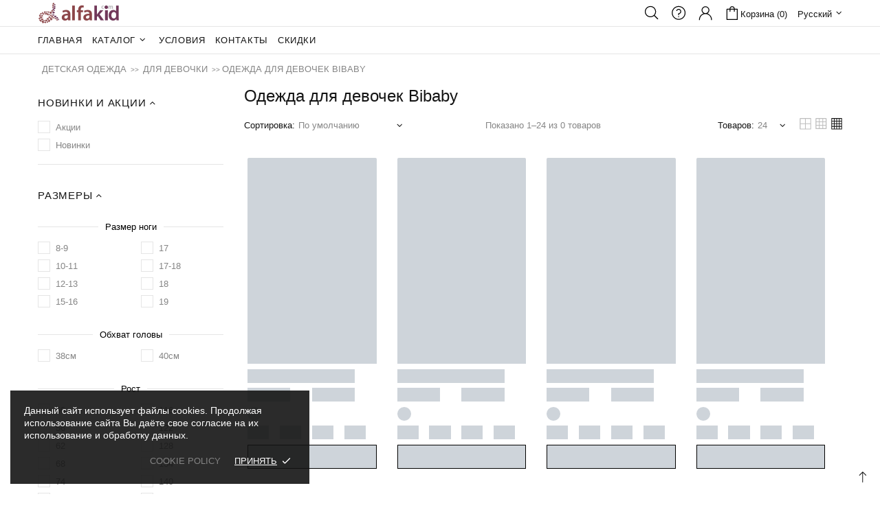

--- FILE ---
content_type: text/html; charset=UTF-8
request_url: https://alfakid.com/ru/catalog/cat-dlya_devochki/brands-bibaby
body_size: 3060
content:
<!doctype html><html lang="ru" class="js supports-no-cookies text-font-loaded css-theme-loaded svg supports placeholder no-touchevents csstransforms csstransforms3d flexbox"><head><meta charset="utf-8"/><meta name="google" content="notranslate"/><link rel="icon" href="/favicon.png"/><meta name="viewport" content="width=device-width,initial-scale=1"/><meta name="theme-color" content="#000000"/><meta name="description" content="Интернет-магазин детской одежды Альфа-Кид"/><link rel="apple-touch-icon" href="/favicon.png"/><link rel="manifest" href="/manifest.json"/><title>Одежда для девочек Bibaby - Интернет-магазин детской одежды Альфа-Кид</title><meta property="og:type" content="website"/><meta property="og:type" content="website"/><meta property="og:title" content="Одежда для девочек Bibaby"/> <meta property="og:description" content="Ищешь Одежда для девочек? Заходи и выбирай прямо сейчас!"/> <meta property="og:url" content="https://alfakid.com/ru/catalog/cat-dlya_devochki/brands-bibaby"/> <meta property="og:image" content="https://loader.opt.moda/assets/images/900/e05a2d14508d94060c894051dc292c54.jpg"/><meta property="article:author" content="https://www.facebook.com/alfakid.com.ua"/><meta property="og:site_name" content="Магазин детской одежды ALFAKID"/><script async src="https://www.googletagmanager.com/gtag/js?id=UA-2360502-14"></script><script>function gtag(){dataLayer.push(arguments)}window.dataLayer=window.dataLayer||[],gtag("js",new Date),gtag("config","UA-2360502-14")</script><script>window.garphild = {
        statusCode: 200,
                                      }</script><style>.full-page-loader{display:flex;align-items:center;flex-direction:column;justify-content:center;position:absolute;top:0;right:0;left:0;bottom:0}.full-page-loader>img{animation:1.8s infinite heartbeat}@keyframes  heartbeat{0%{transform:scale(1)}25%{transform:scale(1.05)}50%{transform:scale(1)}75%{transform:scale(1.05)}100%{transform:scale(1)}}</style><link  href="/static/css/main.d95f2369.chunk.css"  rel="preload" as="style" onload="this.onload=null;this.rel='stylesheet';"></head><body id="index" class="template-index theme-css-animate theme-default" data-currency-multiple="true"><noscript>You need to enable JavaScript to run this app.</noscript><div id="root"><div class="full-page-loader"> <img width="240" height="64" src="/images/logo192.png" alt="Одежда для девочек Bibaby - Интернет-магазин детской одежды Альфа-Кид"/> </div></div><script>!function(e){function t(t){for(var n,a,u=t[0],d=t[1],i=t[2],f=0,l=[];f<u.length;f++)a=u[f],Object.prototype.hasOwnProperty.call(o,a)&&o[a]&&l.push(o[a][0]),o[a]=0;for(n in d)Object.prototype.hasOwnProperty.call(d,n)&&(e[n]=d[n]);for(s&&s(t);l.length;)l.shift()();return c.push.apply(c,i||[]),r()}function r(){for(var e,t=0;t<c.length;t++){for(var r=c[t],n=!0,a=1;a<r.length;a++){var d=r[a];0!==o[d]&&(n=!1)}n&&(c.splice(t--,1),e=u(u.s=r[0]))}return e}var n={},a={19:0},o={19:0},c=[];function u(t){if(n[t])return n[t].exports;var r=n[t]={i:t,l:!1,exports:{}};return e[t].call(r.exports,r,r.exports,u),r.l=!0,r.exports}u.e=function(e){var t=[];a[e]?t.push(a[e]):0!==a[e]&&{4:1,8:1,10:1,11:1,12:1,16:1,21:1,22:1}[e]&&t.push(a[e]=new Promise((function(t,r){for(var n="static/css/"+({1:"mainVendors",3:"AccountPage",4:"Admin",5:"CartPage",6:"CheckoutPage",7:"ChecksPage",8:"ContentPage",9:"Error404Page",10:"LandingPage",11:"OrderStatusPage",12:"ProductDetailPage",13:"ProductsPage",14:"PromosListPage",15:"SitemapPage",16:"adminVendors",20:"sentry"}[e]||e)+"."+{1:"31d6cfe0",2:"31d6cfe0",3:"31d6cfe0",4:"eb443796",5:"31d6cfe0",6:"31d6cfe0",7:"31d6cfe0",8:"c17fc313",9:"31d6cfe0",10:"71a48354",11:"a6a9d673",12:"c17fc313",13:"31d6cfe0",14:"31d6cfe0",15:"31d6cfe0",16:"6dacfdac",20:"31d6cfe0",21:"119c16f8",22:"ab18fb39",23:"31d6cfe0"}[e]+".chunk.css",o=u.p+n,c=document.getElementsByTagName("link"),d=0;d<c.length;d++){var i=(s=c[d]).getAttribute("data-href")||s.getAttribute("href");if("stylesheet"===s.rel&&(i===n||i===o))return t()}var f=document.getElementsByTagName("style");for(d=0;d<f.length;d++){var s;if((i=(s=f[d]).getAttribute("data-href"))===n||i===o)return t()}var l=document.createElement("link");l.rel="stylesheet",l.type="text/css",l.onload=t,l.onerror=function(t){var n=t&&t.target&&t.target.src||o,c=new Error("Loading CSS chunk "+e+" failed.\n("+n+")");c.code="CSS_CHUNK_LOAD_FAILED",c.request=n,delete a[e],l.parentNode.removeChild(l),r(c)},l.href=o,document.getElementsByTagName("head")[0].appendChild(l)})).then((function(){a[e]=0})));var r=o[e];if(0!==r)if(r)t.push(r[2]);else{var n=new Promise((function(t,n){r=o[e]=[t,n]}));t.push(r[2]=n);var c,d=document.createElement("script");d.charset="utf-8",d.timeout=120,u.nc&&d.setAttribute("nonce",u.nc),d.src=function(e){return u.p+"static/js/"+({1:"mainVendors",3:"AccountPage",4:"Admin",5:"CartPage",6:"CheckoutPage",7:"ChecksPage",8:"ContentPage",9:"Error404Page",10:"LandingPage",11:"OrderStatusPage",12:"ProductDetailPage",13:"ProductsPage",14:"PromosListPage",15:"SitemapPage",16:"adminVendors",20:"sentry"}[e]||e)+"."+{1:"fd021748",2:"b3469428",3:"b403b7c1",4:"4ec27e05",5:"e62cb0c3",6:"96865abd",7:"db7a5e8b",8:"d0a2fcf6",9:"17ebde92",10:"50a43b2e",11:"d438d091",12:"ef36ce4b",13:"df1656b7",14:"19dd2119",15:"d9918386",16:"c03a44a2",20:"442bee41",21:"c1f8bbe7",22:"db644450",23:"9f050e44"}[e]+".chunk.js"}(e);var i=new Error;c=function(t){d.onerror=d.onload=null,clearTimeout(f);var r=o[e];if(0!==r){if(r){var n=t&&("load"===t.type?"missing":t.type),a=t&&t.target&&t.target.src;i.message="Loading chunk "+e+" failed.\n("+n+": "+a+")",i.name="ChunkLoadError",i.type=n,i.request=a,r[1](i)}o[e]=void 0}};var f=setTimeout((function(){c({type:"timeout",target:d})}),12e4);d.onerror=d.onload=c,document.head.appendChild(d)}return Promise.all(t)},u.m=e,u.c=n,u.d=function(e,t,r){u.o(e,t)||Object.defineProperty(e,t,{enumerable:!0,get:r})},u.r=function(e){"undefined"!=typeof Symbol&&Symbol.toStringTag&&Object.defineProperty(e,Symbol.toStringTag,{value:"Module"}),Object.defineProperty(e,"__esModule",{value:!0})},u.t=function(e,t){if(1&t&&(e=u(e)),8&t)return e;if(4&t&&"object"==typeof e&&e&&e.__esModule)return e;var r=Object.create(null);if(u.r(r),Object.defineProperty(r,"default",{enumerable:!0,value:e}),2&t&&"string"!=typeof e)for(var n in e)u.d(r,n,function(t){return e[t]}.bind(null,n));return r},u.n=function(e){var t=e&&e.__esModule?function(){return e.default}:function(){return e};return u.d(t,"a",t),t},u.o=function(e,t){return Object.prototype.hasOwnProperty.call(e,t)},u.p="/",u.oe=function(e){throw console.error(e),e};var d=this["webpackJsonpstock.opt.moda"]=this["webpackJsonpstock.opt.moda"]||[],i=d.push.bind(d);d.push=t,d=d.slice();for(var f=0;f<d.length;f++)t(d[f]);var s=i;r()}([])</script><script src="/static/js/storages.28ad04fc.chunk.js"></script><script src="/static/js/catalogVendors.678853c3.chunk.js"></script><script src="/static/js/main.826dd998.chunk.js"></script></body></html>

--- FILE ---
content_type: application/javascript
request_url: https://alfakid.com/static/js/ProductsPage.df1656b7.chunk.js
body_size: 9615
content:
(this["webpackJsonpstock.opt.moda"]=this["webpackJsonpstock.opt.moda"]||[]).push([[13],{340:function(e,t,a){"use strict";var c=a(18),n=(a(1),a(12)),i=a(14),o=a.n(i),s=a(0);function r(e){var t,a=e.href,i=e.className,r=e.ref,l=e.onClick,d=e.children,j=e.variant,u=e.text,m=e.newWindow,h=o()((t={},Object(c.a)(t,i,!0),Object(c.a)(t,"btn",!0),Object(c.a)(t,"btn--secondary","secondary"===j),t));return a?Object(s.jsxs)(n.b,{to:a,className:h,ref:r,onClick:l,target:m?"_blank":null,children:[u,d]}):Object(s.jsxs)("button",{type:"button",className:h,ref:r,onClick:l,children:[u,d]})}r.defaultProps={href:null,className:null,ref:null,onClick:null,children:null,variant:null,text:null},t.a=r},374:function(e,t,a){"use strict";a.d(t,"b",(function(){return r})),a.d(t,"a",(function(){return l})),a.d(t,"c",(function(){return d}));var c=a(29),n=a(422),i=a.n(n),o=a(13),s=a(16);function r(e,t,a){return e||(t.h1||a)}function l(e,t,a){if(e)return e;var n=s.a.routing.parseRoute(window.location),r=t.h1||a;n.brands&&(r+=" ".concat(Object.keys(o.a.currentFilters.brands).filter((function(e){return e})).join(", "))),(n.size||n.vgroup||n.seasons||n.group||n.cities)&&(r+=":");var l=[];return n.size&&l.push(" \u0440/\u0440 ".concat(Object.keys(o.a.currentFilters.sizes).filter((function(e){return e})).join(", "))),n.seasons&&l.push(" ".concat(c.a.t("season")," - ").concat(Object.keys(o.a.currentFilters.seasons).filter((function(e){return e})).map((function(e){return c.a.t(e)})).join(", "))),n.vgroup&&l.push(" ".concat(c.a.t("Age")," - ").concat(Object.keys(o.a.currentFilters.vgroup).filter((function(e){return e})).map((function(e){return c.a.t(e)})).join(", "))),n.group&&l.push(" ".concat(c.a.t("group")," - ").concat(Object.keys(o.a.currentFilters.group).filter((function(e){return e})).map((function(e){var t;return null===(t=c.a.t(e))||void 0===t?void 0:t.toLowerCase()})).join(", "))),n.cities&&l.push(" ".concat(c.a.t("city")," - ").concat(Object.keys(o.a.currentFilters.cities).filter((function(e){return e})).map((function(e){var t;return i()(null===(t=c.a.t(e))||void 0===t?void 0:t.toLowerCase())})).join(", "))),l.length>0&&(r+=" ".concat(l.join(", "))),r}function d(e,t){return e||t}},385:function(e,t,a){"use strict";a(1);var c=a(9),n=a(34),i=a(8),o=a(0);t.a=Object(c.a)((function(e){var t=e.container,a=e.text,c=void 0===a?null:a;return console.log("AT:",n.a,i.a.currentPage,c),(n.a.additionalText&&0==i.a.currentPage||c)&&Object(o.jsx)("div",{className:t?"container additional-text":"additional-text",dangerouslySetInnerHTML:{__html:c||n.a.additionalText}})}))},386:function(e,t,a){"use strict";var c=a(3),n=a(4),i=a(7),o=a(6),s=a(1),r=a(9),l=a(203),d=a(79),j=a(8),u=a(2),m=a(340),h=a(0),b=function(e){Object(i.a)(a,e);var t=Object(o.a)(a);function a(){return Object(c.a)(this,a),t.apply(this,arguments)}return Object(n.a)(a,[{key:"componentDidMount",value:function(){}},{key:"render",value:function(){var e=this.props,t=e.listField,a=(e.limit,e.t);return Object(h.jsxs)("div",{className:"sorting-collections__products row ml-5",children:[j.a[t]&&0===j.a[t].length&&Object(h.jsx)("div",{style:{fontSize:"22px",display:"flex",justifyContent:"center",alignItems:"center",width:"100%",height:"100%",minHeight:300},children:Object(h.jsxs)("div",{className:"d-flex flex-column",children:[Object(h.jsx)("div",{className:"mb-25",children:a("Empty product list")}),Object(h.jsx)("div",{className:"mb-10 d-flex justify-content-center",children:Object(h.jsx)(m.a,{href:"123",children:a("HOME")})})]})}),j.a[t]&&j.a[t].map((function(e,t){return Object(h.jsx)(d.a,{refNum:e,columns:u.a.catalogLayout.columns},"pc-".concat(e,"-").concat(t)||!1)}))]})}}]),a}(s.Component);b.defaultProps={limit:1e3},t.a=Object(l.a)()(Object(r.a)(b))},572:function(e,t,a){"use strict";a.r(t);var c=a(19),n=a(51),i=a(3),o=a(4),s=a(7),r=a(6),l=a(1),d=a(26),j=a(9),u=a(203),m=a(140),h=a.n(m),b=a(29),p=a(0),x=function(e){Object(s.a)(a,e);var t=Object(r.a)(a);function a(){return Object(i.a)(this,a),t.apply(this,arguments)}return Object(o.a)(a,[{key:"render",value:function(){var e=this.props.children;return Object(p.jsx)("div",{className:"collections__sidebar collections__sidebar--width-md d-none col-auto d-lg-block","data-sticky-sidebar-parent":!0,children:Object(p.jsx)("div",{className:"js-sticky-sidebar",children:Object(p.jsx)("div",{"data-js-position-desktop":"sidebar",children:Object(p.jsx)("div",{id:"theme-section-collection-sidebar",className:"theme-section",children:Object(p.jsx)("div",{"data-section-type":"collection-sidebar",children:Object(p.jsx)("aside",{className:"collection-sidebar js-position js-collection-sidebar",children:Object(p.jsx)("nav",{className:"collection-sidebar__navigation",children:e})})})})})})})}}]),a}(l.Component),g=a(8),v=a(386),O=a(2),f=a(139),y=a(193),N=a(72),P=a(185),w=a(13),_=a(35);var k=Object(u.a)()(Object(j.a)((function(e){var t=e.t;return Object(p.jsx)("div",{className:"collection-control mb-25 mb-lg-30",children:Object(p.jsxs)("div",{className:"row",children:[Object(p.jsxs)("div",{className:"col-6 col-lg d-flex d-lg-flex align-items-center",children:[Object(p.jsx)("div",{className:"d-flex d-lg-none mr-30",children:Object(p.jsxs)("div",{className:"collection-control__button-sidebar d-flex align-items-center cursor-pointer js-popup-button",onClick:function(){return O.a.openPopup("filters")},children:[Object(p.jsx)("i",{className:"mr-5",children:Object(p.jsx)("svg",{"aria-hidden":"true",focusable:"false",role:"presentation",className:"icon icon-theme-084",viewBox:"0 0 24 24",children:Object(p.jsx)("path",{d:"M19.292 1.871c.169 0 .315.063.439.186a.601.601 0 0 1 .186.439v2.5a.657.657 0 0 1-.039.225.499.499 0 0 1-.117.186l-5.469 6.074v6.641a.582.582 0 0 1-.078.293.823.823 0 0 1-.195.234l-3.75 2.5c-.052.026-.107.049-.166.068a.603.603 0 0 1-.479-.05c-.104-.052-.186-.127-.244-.225s-.088-.205-.088-.322v-9.14L3.823 5.406a.491.491 0 0 1-.117-.186.648.648 0 0 1-.039-.224v-2.5a.6.6 0 0 1 .186-.439.604.604 0 0 1 .439-.186h15zm-.625 2.89v-1.64H4.917v1.641l5.469 6.074a.507.507 0 0 1 .117.186.653.653 0 0 1 .039.225v8.203l2.5-1.66v-6.543c0-.078.013-.152.039-.225a.515.515 0 0 1 .117-.186l5.469-6.075z"})})}),t("SHOW FILTER")]})}),O.a.catalogLayout.allowShowSorts&&Object(p.jsx)("div",{className:"collection-control__sort-by d-block mr-20",children:Object(p.jsx)("div",{className:"select position-relative js-dropdown js-select",children:Object(p.jsxs)("div",{className:"d-flex align-items-center",children:[Object(p.jsxs)("label",{htmlFor:"SortBy",className:"mb-0 mr-5 d-none d-md-block",children:[t("Sort"),":"]}),Object(p.jsxs)("select",{name:"sort_by",className:"p-0 pr-25 mb-0 border-0 cursor-pointer",id:"SortBy",value:w.a.orderby,onChange:w.a.changeOrder,children:[Object(p.jsx)("option",{value:null,children:t("Default")}),Object(p.jsx)("option",{value:"price asc",children:t("Price Ascending")}),Object(p.jsx)("option",{value:"price desc",children:t("Price Descending")}),Object(p.jsx)("option",{value:"new desc",children:t("New Products")}),Object(p.jsx)("option",{value:"sale desc",children:t("Sale products")})]}),Object(p.jsx)(N.a,{className:"position-absolute right-0 d-none d-md-block"})]})})})]}),Object(p.jsx)("div",{className:"col-lg d-none d-lg-flex justify-content-lg-center align-items-lg-center",children:Object(p.jsx)("div",{className:"collection-control__information",children:t("products.ShowTotal",{startPosition:g.a.startPosition+1,endPosition:g.a.endPosition,total:g.a.total||0})})}),Object(p.jsxs)("div",{className:"col-4 col-lg d-flex justify-content-lg-end align-items-center",children:[Object(p.jsx)("div",{className:"collection-control__view-length d-none d-lg-block",children:Object(p.jsxs)("div",{className:"select position-relative js-dropdown js-select",children:[Object(p.jsxs)("div",{className:"d-flex align-items-center",children:[Object(p.jsxs)("label",{htmlFor:"ViewLength",className:"mb-0 mr-5",children:[t("products.ItemsPerPage"),":"]}),Object(p.jsxs)("select",{name:"view_length",className:"p-0 pr-25 mb-0 border-0 cursor-pointer",id:"ViewLength",value:g.a.pageSize,onChange:function(e){return g.a.setPageSize(+e.target.value)},children:[Object(p.jsx)("option",{value:24,children:24}),Object(p.jsx)("option",{value:48,children:48}),Object(p.jsx)("option",{value:69,children:72}),Object(p.jsx)("option",{value:96,children:96}),Object(p.jsx)("option",{value:120,children:120})]}),Object(p.jsx)("i",{className:"position-absolute right-0",children:Object(p.jsx)(P.a,{})})]}),Object(p.jsx)("div",{className:"select__dropdown dropdown d-none position-lg-absolute top-lg-100 left-lg-0","data-js-dropdown":!0,"data-js-select-dropdown":!0,children:Object(p.jsxs)("div",{className:"px-15 pb-30 py-lg-15",children:[Object(p.jsx)("span",{"data-value":"6",children:"6"}),Object(p.jsx)("span",{"data-value":"12",className:"selected",children:"12"}),Object(p.jsx)("span",{"data-value":"18",children:"18"}),Object(p.jsx)("span",{"data-value":"24",children:"24"})]})})]})}),Object(p.jsx)("div",{className:"collection-control__view-grid ml-auto ml-lg-15","data-js-tooltip":!0,"data-tippy-content":"View of item","data-tippy-placement":"top","data-tippy-distance":"8",children:Object(p.jsx)(_.a,{popperText:t("View of item"),children:Object(p.jsxs)("div",{className:"products-grid-buttons d-flex","data-js-products-grid-buttons":!0,"data-value-xs":"2","data-value-sm":"2","data-value-md":"4","data-value-lg":"4","data-value-xl":"4",children:[Object(p.jsx)("div",{className:"mx-8 mx-lg-1 cursor-pointer d-md-none ".concat(1===O.a.catalogLayout.columns?" active":""),"data-value":"1",onClick:function(){return O.a.changeColumns("catalogLayout",1)},children:Object(p.jsx)("i",{children:Object(p.jsx)("svg",{"aria-hidden":"true",focusable:"false",role:"presentation",className:"icon icon-theme-304",viewBox:"0 0 24 24",children:Object(p.jsx)("path",{d:"M21.2 2.6c-.1-.1-.3-.2-.4-.2H3.3c-.2 0-.3.1-.4.2-.2.1-.2.2-.2.4v17.6c0 .1.1.2.2.3.1.1.3.2.4.2h17.5c.2 0 .3-.1.4-.2.1-.1.1-.2.2-.3V3c0-.2 0-.3-.2-.4zm-1 4.2v13.1H3.9V3.6h16.3v3.2z"})})})}),Object(p.jsx)("div",{className:"mx-8 mx-lg-1 cursor-pointer ".concat(2===O.a.catalogLayout.columns?"active":""),"data-value":"2",onClick:function(){return O.a.changeColumns("catalogLayout",2)},children:Object(p.jsx)("i",{children:Object(p.jsx)("svg",{"aria-hidden":"true",focusable:"false",role:"presentation",className:"icon icon-theme-185",viewBox:"0 0 24 24",children:Object(p.jsx)("path",{d:"M3.306 21.142a.598.598 0 0 1-.439-.186.601.601 0 0 1-.186-.439v-17.5a.6.6 0 0 1 .186-.439.604.604 0 0 1 .439-.186h17.5c.169 0 .315.063.439.186a.601.601 0 0 1 .186.439v17.5a.6.6 0 0 1-.186.439.601.601 0 0 1-.439.186h-17.5zm.625-17.5v7.5h7.5v-7.5h-7.5zm0 16.25h7.5v-7.5h-7.5v7.5zm16.25-16.25h-7.5v7.5h7.5v-7.5zm0 16.25v-7.5h-7.5v7.5h7.5z"})})})}),Object(p.jsx)("div",{className:"mx-8 mx-lg-1 cursor-pointer d-none d-sm-block".concat(3===O.a.catalogLayout.columns?" active":""),"data-value":"3",onClick:function(){return O.a.changeColumns("catalogLayout",3)},children:Object(p.jsx)("i",{children:Object(p.jsx)("svg",{"aria-hidden":"true",focusable:"false",role:"presentation",className:"icon icon-theme-186",viewBox:"0 0 24 24",children:Object(p.jsx)("path",{d:"M2.828 2.567a.608.608 0 0 1 .449-.175h16.875c.183 0 .332.059.449.176s.176.268.176.449v16.875c0 .183-.059.332-.176.449s-.267.176-.449.176H3.277c-.183 0-.332-.059-.449-.176s-.176-.267-.176-.449V3.017c0-.182.059-.332.176-.45zm1.074 1.075v4.375h4.375V3.642H3.902zm4.375 5.625H3.902v4.375h4.375V9.267zm-4.375 10h4.375v-4.375H3.902v4.375zm10-11.25V3.642H9.527v4.375h4.375zm-4.375 1.25v4.375h4.375V9.267H9.527zm0 5.625v4.375h4.375v-4.375H9.527zm10-11.25h-4.375v4.375h4.375V3.642zm0 5.625h-4.375v4.375h4.375V9.267zm0 10v-4.375h-4.375v4.375h4.375z"})})})}),Object(p.jsx)("div",{className:"mx-8 mx-lg-1 cursor-pointer d-none d-md-block".concat(4===O.a.catalogLayout.columns?" active":""),"data-value":"4",onClick:function(){return O.a.changeColumns("catalogLayout",4)},children:Object(p.jsx)("i",{children:Object(p.jsx)("svg",{"aria-hidden":"true",focusable:"false",role:"presentation",className:"icon icon-theme-305",viewBox:"0 0 24 24",children:Object(p.jsx)("path",{d:"M21.245 2.577a.605.605 0 0 0-.439-.186h-17.5a.602.602 0 0 0-.439.186.598.598 0 0 0-.186.44v17.629h.025c.024.114.07.22.16.31a.6.6 0 0 0 .439.186h17.5a.6.6 0 0 0 .439-.186.595.595 0 0 0 .16-.31h.025V3.017a.592.592 0 0 0-.184-.44zm-1.064 12.94h-3.125v-3.125h3.125v3.125zm0 1.25v3.125h-3.125v-3.125h3.125zm-11.875-1.25v-3.125h3.125v3.125H8.306zm3.125 1.25v3.125H8.306v-3.125h3.125zm-7.5-8.75h3.125v3.125H3.931V8.017zm0-1.25V3.642h3.125v3.125H3.931zm11.875 1.25v3.125h-3.125V8.017h3.125zm-3.125-1.25V3.642h3.125v3.125h-3.125zm-1.25 4.375H8.306V8.017h3.125v3.125zm-7.5 1.25h3.125v3.125H3.931v-3.125zm8.75 0h3.125v3.125h-3.125v-3.125zm7.5-1.25h-3.125V8.017h3.125v3.125zm0-4.375h-3.125V3.642h3.125v3.125zm-8.75 0H8.306V3.642h3.125v3.125zm-7.5 10h3.125v3.125H3.931v-3.125zm8.75 0h3.125v3.125h-3.125v-3.125z"})})})})]})})})]})]})})}))),L=a(43),z=a(12);a(14);var S=function(){return Object(p.jsx)("svg",{"aria-hidden":"true",focusable:"false",role:"presentation",className:"icon icon-theme-006",viewBox:"0 0 24 24",children:Object(p.jsx)("path",{d:"M16.736 3.417a.652.652 0 0 1-.176.449l-8.32 8.301 8.32 8.301c.117.13.176.28.176.449s-.059.319-.176.449a.91.91 0 0 1-.215.127c-.078.032-.156.049-.234.049s-.156-.017-.234-.049a.93.93 0 0 1-.215-.127l-8.75-8.75a.652.652 0 0 1-.176-.449c0-.169.059-.319.176-.449l8.75-8.75a.652.652 0 0 1 .449-.176c.169 0 .319.059.449.176.117.13.176.28.176.449z"})})};var C=function(){return Object(p.jsx)("svg",{"aria-hidden":"true",focusable:"false",role:"presentation",className:"icon icon-theme-007",viewBox:"0 0 24 24",children:Object(p.jsx)("path",{d:"M6.708 20.917c0-.169.059-.319.176-.449l8.32-8.301-8.32-8.301a.652.652 0 0 1-.176-.449c0-.169.059-.319.176-.449a.65.65 0 0 1 .449-.176c.169 0 .318.059.449.176l8.75 8.75c.117.13.176.28.176.449a.652.652 0 0 1-.176.449l-8.75 8.75a.91.91 0 0 1-.215.127c-.078.032-.156.049-.234.049s-.156-.017-.234-.049a.91.91 0 0 1-.215-.127.652.652 0 0 1-.176-.449z"})})};var T=Object(u.a)()(Object(j.a)((function(e){var t=e.t,a=Object(d.g)(),c=Object(l.useState)(null),n=Object(L.a)(c,2),i=n[0],o=n[1];Object(l.useEffect)((function(){g.a.currentPage+1!==i&&o(g.a.currentPage+1)}),[g.a.currentPage]),g.a.currentPage;var s=g.a.currentPage>0,r=g.a.currentPage>1,j=g.a.currentPage>2,u=(g.a.currentPage+1)*g.a.pageSize<g.a.total,m=(g.a.currentPage+2)*g.a.pageSize<g.a.total,h=(g.a.currentPage+3)*g.a.pageSize<g.a.total,b=g.a.total/g.a.pageSize>1,x=0!==g.a.total&&g.a.total/g.a.pageSize>1;function v(e){var t=g.a.currentPage+1,c=g.a.selectedPage(+e.target.value);o(c+1),t!=+e.target.value&&(c>0?a.push("?page=".concat(c+1)):a.push(window.location.pathname))}return Object(p.jsxs)("div",{"data-js-collection-pagination":!0,"data-pagination-type":"button_load_more","data-js-collection-replace":"pagination",children:[Object(p.jsx)("div",{className:"pagination",children:Object(p.jsxs)("div",{className:"d-flex justify-content-center mt-35 mb-45",children:[g.a.currentPage>0&&Object(p.jsx)(z.b,{to:window.location.pathname,className:"btn btn--secondary mr-2 d-none d-md-flex",onClick:function(){g.a.firstPage(),o(g.a.currentPage+1)},children:Object(p.jsx)("span",{children:t("FIRST PAGE")})}),s&&Object(p.jsx)(z.b,{to:g.a.currentPage>1?"?page=".concat(g.a.currentPage):window.location.pathname,className:"btn mr-2 d-sm-flex d-md-none",onClick:function(){g.a.goToPage(g.a.currentPage),o(g.a.currentPage)},children:Object(p.jsx)(S,{})}),j&&Object(p.jsx)(z.b,{to:g.a.currentPage-2>1?"?page=".concat(g.a.currentPage-2):window.location.pathname,className:"btn btn--secondary mr-2 d-none d-md-flex",onClick:function(){g.a.goToPage(g.a.currentPage-2),o(g.a.currentPage)},children:Object(p.jsx)("span",{children:g.a.currentPage-2})}),r&&Object(p.jsx)(z.b,{to:g.a.currentPage-1>1?"?page=".concat(g.a.currentPage-1):window.location.pathname,className:"btn btn--secondary mr-2",onClick:function(){g.a.goToPage(g.a.currentPage-1),o(g.a.currentPage)},children:Object(p.jsx)("span",{children:g.a.currentPage-1})}),s&&Object(p.jsx)(z.b,{to:g.a.currentPage>1?"?page=".concat(g.a.currentPage):window.location.pathname,className:"btn btn--secondary",onClick:function(){g.a.goToPage(g.a.currentPage),o(g.a.currentPage)},children:Object(p.jsx)("span",{children:g.a.currentPage})}),x&&Object(p.jsx)("div",{children:Object(p.jsx)("input",{type:"number",value:i||g.a.currentPage+1,onInput:function(e){o(e.target.value)},className:"btn h-100 mb-0 mr-2 ml-2",style:{width:"70px"},onKeyPress:function(e){"Enter"===e.key&&v(e)},onBlur:v,min:"1"})}),u&&Object(p.jsx)(z.b,{to:"?page=".concat(g.a.currentPage+2),className:"btn btn--secondary mr-2",onClick:function(){g.a.goToPage(g.a.currentPage+2),o(g.a.currentPage)},children:g.a.currentPage+2}),m&&Object(p.jsx)(z.b,{to:"?page=".concat(g.a.currentPage+3),className:"btn btn--secondary mr-2",onClick:function(){g.a.goToPage(g.a.currentPage+3),o(g.a.currentPage)},children:g.a.currentPage+3}),h&&Object(p.jsx)(z.b,{to:"?page=".concat(g.a.currentPage+4),className:"btn btn--secondary mr-2 d-none d-md-flex",onClick:function(){g.a.goToPage(g.a.currentPage+4),o(g.a.currentPage)},children:g.a.currentPage+4}),b&&Object(p.jsx)(z.b,{to:"?page=".concat(Math.ceil(g.a.total/g.a.pageSize)),className:"btn btn--secondary mr-2",onClick:function(){return g.a.lastPage()},children:t("LAST PAGE")}),u&&Object(p.jsx)(z.b,{to:"?page=".concat(g.a.currentPage+2),className:"btn mr-2 d-sm-flex d-md-none",onClick:function(){g.a.goToPage(g.a.currentPage+2),o(g.a.currentPage)},children:Object(p.jsx)(C,{})})]})}),Object(p.jsx)("input",{type:"hidden",name:"page",value:"1"})]})}))),A=a(340);var H=function(e){var t=e.style,a=e.src,c=e.srcSet,n=e.altText,i=e.className;return Object(p.jsx)("div",{className:"w-100",children:Object(p.jsx)("div",{className:"image-animation image-animation--from-default image-animation--to-center image-animation--to-opacity ".concat(i),children:Object(p.jsx)("div",{className:"rimage",style:t,children:Object(p.jsx)("img",{src:a,loading:"lazy",className:"rimage__img rimage__img--cover rimage__img--fade-in lazyload",srcSet:c,alt:n})})})})},F=function(e){Object(s.a)(a,e);var t=Object(r.a)(a);function a(){return Object(i.a)(this,a),t.apply(this,arguments)}return Object(o.a)(a,[{key:"render",value:function(){return Object(p.jsx)("div",{className:"mb-lg-50",children:Object(p.jsx)("div",{className:"collection-head__promoboxes row",children:Object(p.jsx)("div",{className:"col-12 col-md-12 mt-0 mb-30",children:Object(p.jsx)("div",{className:"promobox promobox--type-04 position-relative d-flex flex-column align-items-center text-center",children:Object(p.jsxs)("div",{className:"image-animation-trigger w-100",children:[Object(p.jsx)(H,{className:"promobox__image",src:"https://cdn.shopify.com/s/files/1/0026/2910/7764/files/07_47125420-7886-4ee6-a833-4ac7e6fe0b91_900x@2x.progressive.png.jpg?v=1538403024",srcSet:"https://cdn.shopify.com/s/files/1/0026/2910/7764/files/07_47125420-7886-4ee6-a833-4ac7e6fe0b91_900x.progressive.png.jpg?v=1538403024 1x, https://cdn.shopify.com/s/files/1/0026/2910/7764/files/07_47125420-7886-4ee6-a833-4ac7e6fe0b91_900x@2x.progressive.png.jpg?v=1538403024 2x"}),Object(p.jsxs)("div",{className:"promobox__content absolute-stretch d-flex flex-column flex-center px-15 py-7 overflow-hidden pointer-events-none",children:[Object(p.jsx)("p",{className:"promobox__text-line-01 h5 mb-5",children:"SALE & SPECIAL OFFERS"}),Object(p.jsx)("p",{className:"promobox__text-line-02 h2 mt-5 mb-0",children:"20% OFF"}),Object(p.jsx)("p",{className:"promobox__text-line-03 h6 mt-10 mb-0",children:"Free shipping all orders of $49"}),Object(p.jsx)(A.a,{className:"promobox__btn px-20 mt-25 pointer-events-all",variant:"secondary",text:"Discover More"})]})]})})})})})}}]),a}(l.Component),I=a(172),V=a(34);var E=function(e,t,a,c){if(e){if(c<=1)return e;var n=e.split(" - ");return n[0]="".concat(n[0],": ").concat(b.a.t("Page")," - ").concat(c),n.join(" - ")}return a?"".concat(t).concat(c>1?": ".concat(b.a.t("Page")," - ").concat(c):""," - \u043a\u0443\u043f\u0438\u0442\u044c ").concat(a," \u0432 \u041a\u0438\u0435\u0432\u0435 \u0438 \u0423\u043a\u0440\u0430\u0438\u043d\u0435, \u0446\u0435\u043d\u044b \u043d\u0430 ").concat(a," \u0432 \u0438\u043d\u0442\u0435\u0440\u043d\u0435\u0442-\u043c\u0430\u0433\u0430\u0437\u0438\u043d\u0435 \u0434\u0435\u0442\u0441\u043a\u043e\u0439 \u043e\u0434\u0435\u0436\u0434\u044b ALFAKID"):t?"".concat(t).concat(c>1?": ".concat(b.a.t("Page")," - ").concat(c):""," - \u043a\u0443\u043f\u0438\u0442\u044c ").concat(t," \u0432 \u041a\u0438\u0435\u0432\u0435 \u0438 \u0423\u043a\u0440\u0430\u0438\u043d\u0435, \u0446\u0435\u043d\u044b \u043d\u0430 ").concat(t," \u0432 \u0438\u043d\u0442\u0435\u0440\u043d\u0435\u0442-\u043c\u0430\u0433\u0430\u0437\u0438\u043d\u0435 \u0434\u0435\u0442\u0441\u043a\u043e\u0439 \u043e\u0434\u0435\u0436\u0434\u044b ALFAKID"):void 0},M=a(374);var B=function(e,t,a,c){return e||(a&&t!==a?"\ud83d\udc76 ".concat(t," \u2705, \u043a\u0443\u043f\u0438\u0442\u044c ").concat(a," \u0432 \u041a\u0438\u0435\u0432\u0435 \u0438 \u0423\u043a\u0440\u0430\u0438\u043d\u0435, \u043f\u043e \u0432\u044b\u0433\u043e\u0434\u043d\u044b\u043c \u0446\u0435\u043d\u0430\u043c \ud83d\udcb0. \u041f\u043e\u043a\u0443\u043f\u0430\u0439\u0442\u0435 ").concat(t," \u0432 \u0438\u043d\u0442\u0435\u0440\u043d\u0435\u0442-\u043c\u0430\u0433\u0430\u0437\u0438\u043d\u0435 \u0434\u0435\u0442\u0441\u043a\u043e\u0439 \u043e\u0434\u0435\u0436\u0434\u044b ALFAKID"):t?"\u25b6 \u041b\u0443\u0447\u0448\u0430\u044f \u2b50 \u0446\u0435\u043d\u0430 \u043d\u0430 ".concat(t," \ud83d\udc76 \u0432 \u0438\u043d\u0442\u0435\u0440\u043d\u0435\u0442-\u043c\u0430\u0433\u0430\u0437\u0438\u043d\u0435 \u0434\u0435\u0442\u0441\u043a\u043e\u0439 \u043e\u0434\u0435\u0436\u0434\u044b ALFAKID. \u0425\u043e\u0442\u0438\u0442\u0435 \u043a\u0443\u043f\u0438\u0442\u044c ").concat(t," \u0432 \u041a\u0438\u0435\u0432\u0435 \u0441 \u0434\u043e\u0441\u0442\u0430\u0432\u043a\u043e\u0439 \ud83d\ude97 \u043f\u043e \u0423\u043a\u0440\u0430\u0438\u043d\u0435? \u0417\u0430\u043a\u0430\u0437\u044b\u0432\u0430\u0439\u0442\u0435 \u043f\u0440\u044f\u043c\u043e \u0441\u0435\u0439\u0447\u0430\u0441 \u043f\u043e \u043d\u043e\u043c\u0435\u0440\u0443 ").concat(c," \ud83d\udcde"):void 0)},D=a(95);var q=function(e){var t=e.link,a=e.title;return Object(p.jsx)("li",{children:Object(p.jsx)("a",{href:t,className:"d-inline-flex",children:a})})},R=function(e){Object(s.a)(a,e);var t=Object(r.a)(a);function a(){return Object(i.a)(this,a),t.apply(this,arguments)}return Object(o.a)(a,[{key:"render",value:function(){var e=this.props,t=e.items,a=e.title;return Object(p.jsxs)("div",{className:"product-options__section d-flex flex-wrap px-2 py-4 align-items-center related-links",children:[Object(p.jsx)("div",{className:"related-links__title py-5",children:a}),Object(p.jsx)("ul",{className:"d-flex flex-wrap",children:t.map((function(e){var t=e.title,a=e.link;return Object(p.jsx)(q,{title:t,link:a})}))})]})}}]),a}(l.Component),U=a(16),K=a(385),Q=function(e){Object(s.a)(a,e);var t=Object(r.a)(a);function a(){var e;Object(i.a)(this,a);for(var c=arguments.length,n=new Array(c),o=0;o<c;o++)n[o]=arguments[o];return(e=t.call.apply(t,[this].concat(n))).getLoading=function(){return{}},e.createMicroformat=function(){if(!g.a.isLoaded||!g.a.productsList||0===g.a.productsList.length||!g.a.productsList[0])return null;g.a.productsList.map((function(e){var t=g.a.products[e],a=t.price,c=t.vendor,n=t.refNum,i=t.sku,o=t.productTitle,s=t.currentImages,r=t.currentDescription;return{"@context":"https://schema.org/","@type":"Product",name:o,image:s?s.map((function(e,t){return e.smallImageUrl.replace(/\/150\//,"/600/")})):[],description:r,sku:i,mpn:n,brand:{"@type":"Brand",name:c},offers:{"@type":"Offer",url:window.location.href,priceCurrency:"UAH",price:a/100,priceValidUntil:"2020-11-20",itemCondition:"https://schema.org/NewCondition",availability:"https://schema.org/InStock"}}}))},e}return Object(o.a)(a,[{key:"render",value:function(){var e,t,a,i,o,s,r,l=this.props.t,d=[];if(O.a.currentCategory){var j=O.a.parentCategory;if(j&&4!=j.id){var u=U.a.routing.createRoute(U.a.routing.routingSegments.SEGMENT_CATALOG,{slug:j["slug_".concat(O.a.currentLanguage)],full:!0});d.push({title:j["name_".concat(O.a.currentLanguage)],link:u})}}var m=new URLSearchParams(window.location.search).get("page");m=g.a.currentPage+1;var N=Object(M.b)(V.a.texts.h1,V.a.categoryText,O.a.currentCategory.title),P="".concat(Object(M.a)(V.a.texts.h1,V.a.categoryText,O.a.currentCategory.title)),_=E(V.a.texts.metaTitle,P,N,m),L=B(V.a.texts.metaDescription,P,N,O.a.company.phone),z=g.a.productsList.length>0?g.a.productsList[0]:null,S=null;return z&&(S=g.a.products[z].mainImage),Object(p.jsxs)(f.a,{id:"MainContent",className:"productsPage",loadingConfig:this.getLoading(),children:[Object(p.jsxs)(h.a,{children:[Object(p.jsx)("title",{children:_}),Object(p.jsx)("meta",{name:"description",content:m<=1?L:null}),Object(p.jsx)("meta",{property:"og:type",content:"website"}),Object(p.jsx)("meta",{property:"og:title",content:V.a.texts.ogTitle||_}),Object(p.jsx)("meta",{property:"og:description",content:V.a.texts.ogDescription||V.a.texts.metaDescription||L}),Object(p.jsx)("meta",{property:"og:url",content:V.a.texts.ogUrl||window.location.href}),Object(p.jsx)("meta",{property:"og:image",content:V.a.texts.ogImage||(S?S.bigImageURL:null)}),Object(p.jsx)("meta",{name:"robots",content:w.a.allowToIndex?"index, follow":"noindex, nofollow"}),Object(p.jsx)("link",{rel:"canonical",href:V.a.texts.ogUrl||"".concat(window.location.protocol,"//").concat(window.location.host).concat(window.location.pathname)}),Object(p.jsx)("script",{type:"application/ld+json",id:"ldjsonscript",children:JSON.stringify([D.a.jsonLdSectionWebSite,D.a.jsonLdSectionOrganization].concat(Object(n.a)(D.a.jsonLdSectionStore),[{"@context":"http://schema.org","@type":"ItemList",itemListElement:g.a.productsList.map((function(e,t){var a=g.a.products[e];if(a)return Object(c.a)(Object(c.a)({},a.jsonLdProductItemList),{},{position:t+1})})).filter((function(e){return!!e}))}]),null,4)})]}),Object(p.jsxs)("div",{className:"collections js-collections pb-10",children:[Object(p.jsx)(I.a,{homeLink:U.a.routing.predefinedRoutes.home,homeTitle:l("HOME"),currentTitle:P,items:d}),Object(p.jsx)("div",{className:"container mt-10 mt-lg-25",children:Object(p.jsxs)("div",{className:"row mb-40",children:[Object(p.jsxs)(x,{children:[Object(p.jsx)(y.a,{}),V.a.relatedLinks.length>0&&0==g.a.currentPage&&0===w.a.filtersCount&&Object(p.jsx)(R,{items:V.a.relatedLinks,title:l("Related links")}),console.log("WREST",JSON.stringify(w.a.currentFilters))]}),Object(p.jsxs)("div",{className:"collections__body col pb-25",children:[Object(p.jsxs)("h1",{className:"h3 mb-10 d-lg-block text-center text-lg-left",children:[P,m>1?" - ".concat(b.a.t("Page")," ").concat(m):""]}),(null===(e=V.a.texts)||void 0===e?void 0:e.beforeAll)&&Object(p.jsx)("div",{className:"container",dangerouslySetInnerHTML:{__html:null===(t=V.a.texts)||void 0===t?void 0:t.beforeAll}}),Object(p.jsx)("div",{children:Object(p.jsx)("div",{id:"theme-section-collection-head",className:"theme-section",children:Object(p.jsx)("div",{"data-section-id":"collection-head","data-section-type":"collection-head",children:Object(p.jsx)("div",{className:"collection-head",children:O.a.products.allowBigPromoBlock&&Object(p.jsx)(F,{})})})})}),(null===(a=V.a.texts)||void 0===a?void 0:a.beforeProducts)&&Object(p.jsx)("div",{className:"container",dangerouslySetInnerHTML:{__html:null===(i=V.a.texts)||void 0===i?void 0:i.beforeProducts}}),Object(p.jsxs)("div",{id:"theme-section-collection-body",className:"theme-section",children:[Object(p.jsxs)("div",{"data-section-id":"collection-body","data-section-type":"collection-body",className:"mb-35",children:[Object(p.jsxs)("div",{className:"collection-body js-products-view",children:[Object(p.jsx)(k,{}),Object(p.jsx)("div",{className:"collection-products",children:Object(p.jsx)("div",{className:"row w-100",children:Object(p.jsx)(v.a,{listField:"productsList"})})})]}),Object(p.jsx)(T,{})]}),(null===(o=V.a.texts)||void 0===o?void 0:o.afterProducts)&&0==g.a.currentPage&&Object(p.jsx)("div",{className:"container",dangerouslySetInnerHTML:{__html:null===(s=V.a.texts)||void 0===s?void 0:s.afterProducts}}),Object(p.jsx)(K.a,{container:!0}),(null===(r=V.a.faqLinks)||void 0===r?void 0:r.length)>0&&Object(p.jsx)("div",{className:"container additional-text",children:Object(p.jsxs)("div",{itemScope:"",itemType:"https://schema.org/FAQPage",className:"seo-products__faq",children:[Object(p.jsxs)("h2",{children:["\u0427\u0430\u0441\u0442\u043e \u0437\u0430\u0434\u0430\u0432\u0430\u0435\u043c\u044b\u0435 \u0432\u043e\u043f\u0440\u043e\u0441\u044b \u043e ",P," "]}),Object(p.jsxs)("div",{itemScope:"",itemProp:"mainEntity",itemType:"https://schema.org/Question",className:"seo-products__faq-question",children:[Object(p.jsxs)("h3",{itemProp:"name",children:["\u041a\u0430\u043a\u0438\u0435 \u0442\u043e\u0432\u0430\u0440\u044b \u0438\u0437 \u043a\u0430\u0442\u0435\u0433\u043e\u0440\u0438\u0438 ",P," \u0447\u0430\u0441\u0442\u043e \u0432\u044b\u0431\u0438\u0440\u0430\u044e\u0442 \u043f\u043e\u043a\u0443\u043f\u0430\u0442\u0435\u043b\u0438?"]}),Object(p.jsx)("div",{itemScope:"",itemProp:"acceptedAnswer",itemType:"https://schema.org/Answer",children:Object(p.jsxs)("div",{itemProp:"text",style:{display:"flex",flexDirection:"column",paddingBottom:"1rem"},children:[" ","\u0421\u043b\u0435\u0434\u0443\u044e\u0449\u0438\u0435 \u0442\u043e\u0432\u0430\u0440\u044b \u0438\u0437 \u043a\u0430\u0442\u0435\u0433\u043e\u0440\u0438\u0438 ",P," \u0447\u0430\u0449\u0435 \u0432\u0441\u0435\u0433\u043e \u0432\u044b\u0431\u0438\u0440\u0430\u044e\u0442 \u043f\u043e\u043a\u0443\u043f\u0430\u0442\u0435\u043b\u0438 \u0432 \u0438\u043d\u0442\u0435\u0440\u043d\u0435\u0442-\u043c\u0430\u0433\u0430\u0437\u0438\u043d\u0435 \u0434\u0435\u0442\u0441\u043a\u043e\u0439 \u043e\u0434\u0435\u0436\u0434\u044b \u201cALFAKID\u201d:",V.a.faqLinks[0].map((function(e){return Object(p.jsx)("a",{href:e.url,children:e.title})}))]})})]}),Object(p.jsxs)("div",{itemScope:"",itemProp:"mainEntity",itemType:"https://schema.org/Question",className:"seo-products__faq-question",children:[Object(p.jsxs)("h3",{itemProp:"name",children:["\u041a\u0430\u043a\u0438\u0435 \u0442\u043e\u0432\u0430\u0440\u044b \u0438\u0437 \u0440\u0430\u0437\u0434\u0435\u043b\u0430 ",P," \u043f\u043e\u043b\u044c\u0437\u0443\u044e\u0442\u0441\u044f \u043f\u043e\u043f\u0443\u043b\u044f\u0440\u043d\u043e\u0441\u0442\u044c\u044e \u0443 \u043f\u043e\u043a\u0443\u043f\u0430\u0442\u0435\u043b\u0435\u0439?"]}),Object(p.jsx)("div",{itemScope:"",itemProp:"acceptedAnswer",itemType:"https://schema.org/Answer",children:Object(p.jsxs)("div",{itemProp:"text",style:{display:"flex",flexDirection:"column",paddingBottom:"1rem"},children:[" ","\u0412 \u043a\u0430\u0442\u0435\u0433\u043e\u0440\u0438\u0438 ",P," \u043f\u0440\u0435\u0434\u0441\u0442\u0430\u0432\u043b\u0435\u043d\u044b \u0441\u043b\u0435\u0434\u0443\u044e\u0449\u0438\u0435 \u0441\u0430\u043c\u044b\u0435 \u043f\u043e\u043f\u0443\u043b\u044f\u0440\u043d\u044b\u0435 \u0442\u043e\u0432\u0430\u0440\u044b -",V.a.faqLinks[1].map((function(e){return Object(p.jsx)("a",{href:e.url,children:e.title})}))]})})]}),Object(p.jsxs)("div",{itemScope:"",itemProp:"mainEntity",itemType:"https://schema.org/Question",className:"seo-products__faq-question",children:[Object(p.jsxs)("h3",{itemProp:"name",children:["\u041a\u0430\u043a \u043c\u043e\u0436\u043d\u043e \u0437\u0430\u043a\u0430\u0437\u0430\u0442\u044c \u0442\u043e\u0432\u0430\u0440\u044b \u0438\u0437 \u0440\u0430\u0437\u0434\u0435\u043b\u0430 ",P,"?"]}),Object(p.jsx)("div",{itemScope:"",itemProp:"acceptedAnswer",itemType:"https://schema.org/Answer",style:{display:"flex",flexDirection:"column",paddingBottom:"1rem"},children:Object(p.jsxs)("div",{itemProp:"text",children:["\u041f\u0440\u0435\u0438\u043c\u0443\u0449\u0435\u0441\u0442\u0432\u0430 \u0437\u0430\u043a\u0430\u0437\u0430 ",P," \u0432 \u0438\u043d\u0442\u0435\u0440\u043d\u0435\u0442-\u043c\u0430\u0433\u0430\u0437\u0438\u043d\u0435 \u0434\u0435\u0442\u0441\u043a\u043e\u0439 \u043e\u0434\u0435\u0436\u0434\u044b \u0441 \u0434\u043e\u0441\u0442\u0430\u0432\u043a\u043e\u0439 \u043f\u043e \u0423\u043a\u0440\u0430\u0438\u043d\u0435.",Object(p.jsx)("li",{children:"\u0414\u043e\u0441\u0442\u0430\u0432\u043a\u0430 \u043e\u0441\u0443\u0449\u0435\u0441\u0442\u0432\u043b\u044f\u0435\u0442\u0441\u044f \u0432 \u043e\u0442\u0434\u0435\u043b\u0435\u043d\u0438\u0435 \u041d\u043e\u0432\u043e\u0439 \u041f\u043e\u0447\u0442\u044b \u0438 \u043a\u0443\u0440\u044c\u0435\u0440\u043e\u043c \u041d\u043e\u0432\u043e\u0439 \u041f\u043e\u0447\u0442\u044b \u043f\u043e \u0412\u0430\u0448\u0435\u043c\u0443 \u0430\u0434\u0440\u0435\u0441\u0443"}),Object(p.jsx)("li",{children:"\u0412\u044b \u043c\u043e\u0436\u0435\u0442\u0435 \u0437\u0430\u0431\u0440\u0430\u0442\u044c \u0442\u043e\u0432\u0430\u0440 \u0438\u0437 \u043d\u0430\u0448\u0435\u0433\u043e \u043c\u0430\u0433\u0430\u0437\u0438\u043d\u0430 \u043f\u043e \u0430\u0434\u0440\u0435\u0441\u0443 \u0443\u043b. \u041a\u0443\u0440\u0435\u043d\u0435\u0432\u0441\u043a\u0430\u044f, 18"})]})})]}),Object(p.jsxs)("div",{itemScope:"",itemProp:"mainEntity",itemType:"https://schema.org/Question",className:"seo-products__faq-question",children:[Object(p.jsx)("h3",{itemProp:"name",children:"\u041a\u0430\u043a\u0438\u0435 \u0441\u0430\u043c\u044b\u0435 \u043f\u043e\u043f\u0443\u043b\u044f\u0440\u043d\u044b\u0435 \u0431\u0440\u0435\u043d\u0434\u044b \u0442\u043e\u0432\u0430\u0440\u043e\u0432 \u0432 \u043c\u0430\u0433\u0430\u0437\u0438\u043d\u0435 \u0434\u0435\u0442\u0441\u043a\u043e\u0439 \u043e\u0434\u0435\u0436\u0434\u044b alfakid.com?"}),Object(p.jsx)("div",{itemScope:"",itemProp:"acceptedAnswer",itemType:"https://schema.org/Answer",style:{display:"flex",flexDirection:"column",paddingBottom:"1rem"},children:V.a.faqLinks[2].map((function(e){return Object(p.jsx)("a",{href:e.url,children:e.title})}))})]})]})})]})]})]})})]})]})}}]),a}(l.Component);t.default=Object(d.i)(Object(u.a)()(Object(j.a)(Q)))}}]);
//# sourceMappingURL=ProductsPage.df1656b7.chunk.js.map

--- FILE ---
content_type: image/svg+xml
request_url: https://alfakid.com/images/svgContainer-v3.svg
body_size: 69348
content:
<!DOCTYPE svg PUBLIC "-//W3C//DTD SVG 1.1//EN"
        "http://www.w3.org/Graphics/SVG/1.1/DTD/svg11.dtd">
<svg xmlns="http://www.w3.org/2000/svg" version="1.1">
    <svg
            aria-hidden="true"
            focusable="false"
            class="icon icon-theme-039"
            viewBox="0 0 24 24"
            id="iconTheme039"
    >
        <path
                d="M23.408 19.784c-.01.007-.024.012-.035.02l-4.275-12.11.005-.014-.011-.004-.114-.323v-.061h-6.394v-4.75a.6.6 0 0 0-.186-.439c-.124-.124-.271-.186-.439-.186s-.315.062-.439.186a.601.601 0 0 0-.186.439v4.75H4.939v.062l-.114.322-.011.004.005.014L.544 19.803c-.01-.007-.025-.012-.035-.02l-.388 1.081c1.345.846 3.203 1.363 5.286 1.363 2.08 0 3.935-.515 5.279-1.359l-.019-.054.02-.007L6.326 8.458H17.59l-4.36 12.349.02.007-.019.054c1.344.844 3.199 1.359 5.279 1.359 2.083 0 3.941-.517 5.286-1.363l-.388-1.08zm-14.122.563c-1.085.486-2.434.781-3.88.781-1.423 0-2.749-.288-3.825-.761l.326-.924h7.06l.319.904zm-.71-2.013H2.299l3.138-8.888 3.139 8.888zm9.903-8.888l3.138 8.888h-6.276l3.138-8.888zm.031 11.682c-1.446 0-2.796-.295-3.88-.781l.319-.904h7.06l.326.924c-1.076.473-2.402.761-3.825.761z"/>
    </svg>
    <svg
            aria-hidden="true"
            focusable="false"
            class="icon icon-theme-235"
            viewBox="0 0 24 24"
            id="iconTheme235"
    >
        <path d="M23.4 19.8l-2.3-6.6c1.7-1.3 2.8-3.4 2.8-5.8 0-4.1-3.3-7.4-7.4-7.4-4 0-7.3 3.2-7.4 7.2H4.9v.1l-.1.4L.5 19.8l-.4 1.1c1.3.8 3.2 1.4 5.3 1.4 2.1 0 3.9-.5 5.3-1.4v-.1L6.3 8.5h2.9c.4 3.2 3 5.8 6.2 6.3l-2.1 6.1v.1c1.3.8 3.2 1.4 5.3 1.4 2.1 0 3.9-.5 5.3-1.4l-.5-1.2zm-14.1.5c-1.1.5-2.4.8-3.9.8-1.4 0-2.7-.3-3.8-.8l.3-.9H9l.3.9zm-.7-2H2.3l3.1-8.9 3.2 8.9zm6.6-6.9c-.1.1-.1.1-.2.1h-.2-.2c-.1 0-.1-.1-.2-.1l-2.5-2.5c-.1-.1-.2-.3-.2-.4s.1-.3.2-.4c.1-.1.3-.2.4-.2s.3.1.4.2l2.1 2.1 5.8-5.8c.1-.3.3-.4.4-.4s.3.1.4.2c.1.1.2.3.2.4s0 .4-.1.5l-6.3 6.3zm1.4 3.4c1.3 0 2.4-.3 3.5-.9l1.6 4.4h-6.3l1.2-3.5zm1.9 6.3c-1.4 0-2.8-.3-3.9-.8l.3-.9H22l.3.9c-1 .5-2.4.8-3.8.8z"/>
    </svg>
    <svg
            aria-hidden="true"
            focusable="false"
            role="img"
            class="icon icon-theme-007"
            viewBox="0 0 24 24"
            id="iconTheme007-rightArrow"
    >
        <path d="M6.708 20.917c0-.169.059-.319.176-.449l8.32-8.301-8.32-8.301a.652.652 0 0 1-.176-.449c0-.169.059-.319.176-.449a.65.65 0 0 1 .449-.176c.169 0 .318.059.449.176l8.75 8.75c.117.13.176.28.176.449a.652.652 0 0 1-.176.449l-8.75 8.75a.91.91 0 0 1-.215.127c-.078.032-.156.049-.234.049s-.156-.017-.234-.049a.91.91 0 0 1-.215-.127.652.652 0 0 1-.176-.449z"/>
    </svg>
    <svg
            aria-hidden="true"
            focusable="false"
            role="img"
            class="icon icon-theme-006"
            viewBox="0 0 24 24"
            id="iconTheme006-leftArrow"
    >
        <path d="M16.736 3.417a.652.652 0 0 1-.176.449l-8.32 8.301 8.32 8.301c.117.13.176.28.176.449s-.059.319-.176.449a.91.91 0 0 1-.215.127c-.078.032-.156.049-.234.049s-.156-.017-.234-.049a.93.93 0 0 1-.215-.127l-8.75-8.75a.652.652 0 0 1-.176-.449c0-.169.059-.319.176-.449l8.75-8.75a.652.652 0 0 1 .449-.176c.169 0 .319.059.449.176.117.13.176.28.176.449z"/>
    </svg>
    <svg
            aria-hidden="true"
            focusable="false"
            role="img"
            class="icon icon-theme-180"
            viewBox="0 0 24 24"
            id="iconTheme180"
    >
        <path
                d="M21.486 6.599a5.661 5.661 0 0 0-1.25-1.865c-.56-.56-1.191-.979-1.895-1.26a5.77 5.77 0 0 0-4.326 0c-.71.28-1.345.7-1.904 1.26-.026.039-.056.075-.088.107l-.107.107-.107-.107a.706.706 0 0 1-.088-.107c-.56-.56-1.194-.979-1.904-1.26s-1.433-.42-2.168-.42-1.455.14-2.158.42-1.335.7-1.895 1.26c-.547.546-.964 1.168-1.25 1.865s-.43 1.429-.43 2.197.144 1.501.43 2.197.703 1.318 1.25 1.865l7.871 7.871c.003.003.007.004.011.006l.439.436.439-.437c.003-.002.007-.003.01-.006l7.871-7.871c.547-.547.964-1.169 1.25-1.865s.43-1.429.43-2.197-.145-1.5-.431-2.196zm-1.162 3.916a4.436 4.436 0 0 1-.967 1.445l-7.441 7.441-7.441-7.441c-.417-.417-.739-.898-.967-1.445s-.342-1.12-.342-1.719.114-1.172.342-1.719.55-1.035.967-1.465c.442-.43.94-.755 1.494-.977s1.116-.332 1.689-.332a4.496 4.496 0 0 1 3.467 1.641c.098.117.186.241.264.371.117.169.293.254.527.254s.41-.085.527-.254c.078-.13.166-.254.264-.371s.198-.228.303-.332a4.5 4.5 0 0 1 3.164-1.309c.573 0 1.136.11 1.689.332s1.052.547 1.494.977c.417.43.739.918.967 1.465s.342 1.12.342 1.719-.114 1.172-.342 1.719z"/>
    </svg>
    <svg
            aria-hidden="true"
            focusable="false"
            role="img"
            class="icon icon-theme-039"
            viewBox="0 0 24 24"
            id="iconTheme039"
    >
        <path
                d="M23.408 19.784c-.01.007-.024.012-.035.02l-4.275-12.11.005-.014-.011-.004-.114-.323v-.061h-6.394v-4.75a.6.6 0 0 0-.186-.439c-.124-.124-.271-.186-.439-.186s-.315.062-.439.186a.601.601 0 0 0-.186.439v4.75H4.939v.062l-.114.322-.011.004.005.014L.544 19.803c-.01-.007-.025-.012-.035-.02l-.388 1.081c1.345.846 3.203 1.363 5.286 1.363 2.08 0 3.935-.515 5.279-1.359l-.019-.054.02-.007L6.326 8.458H17.59l-4.36 12.349.02.007-.019.054c1.344.844 3.199 1.359 5.279 1.359 2.083 0 3.941-.517 5.286-1.363l-.388-1.08zm-14.122.563c-1.085.486-2.434.781-3.88.781-1.423 0-2.749-.288-3.825-.761l.326-.924h7.06l.319.904zm-.71-2.013H2.299l3.138-8.888 3.139 8.888zm9.903-8.888l3.138 8.888h-6.276l3.138-8.888zm.031 11.682c-1.446 0-2.796-.295-3.88-.781l.319-.904h7.06l.326.924c-1.076.473-2.402.761-3.825.761z"/>
    </svg>
    <svg
            aria-hidden="true"
            focusable="false"
            role="img"
            class="icon icon-theme-172"
            viewBox="0 0 24 24"
            id="faqIndicator"
    >
        <path
                d="M12.139 5.929c-.742 0-1.426.205-2.051.615S9 7.498 8.701 8.175c-.065.156-.068.315-.01.478s.173.277.342.342c.156.078.313.085.469.02s.273-.176.352-.332c.195-.456.501-.82.918-1.094.417-.273.872-.41 1.367-.41.69 0 1.279.244 1.768.732s.732 1.077.732 1.768-.244 1.279-.732 1.768-1.078.732-1.768.732a.598.598 0 0 0-.439.186.601.601 0 0 0-.186.439v1.875a.6.6 0 0 0 .186.439.6.6 0 0 0 .439.186.6.6 0 0 0 .439-.186.601.601 0 0 0 .186-.439V13.37c.885-.144 1.627-.563 2.227-1.26a3.614 3.614 0 0 0 .898-2.432c0-1.028-.368-1.911-1.104-2.646-.736-.735-1.618-1.103-2.646-1.103z"/>
        <path
                d="M21.348 7.917A10.212 10.212 0 0 0 19.2 4.743c-.905-.905-1.963-1.621-3.174-2.148s-2.507-.791-3.887-.791-2.676.264-3.887.791-2.269 1.243-3.174 2.148c-.905.905-1.621 1.963-2.148 3.174s-.791 2.507-.791 3.887.264 2.676.791 3.887 1.243 2.269 2.148 3.174c.905.905 1.963 1.621 3.174 2.148s2.506.791 3.887.791c1.38 0 2.676-.264 3.887-.791s2.269-1.243 3.174-2.148c.905-.905 1.621-1.963 2.148-3.174s.791-2.507.791-3.887-.264-2.676-.791-3.887zm-1.153 7.295a8.897 8.897 0 0 1-1.875 2.773 8.909 8.909 0 0 1-2.773 1.875c-1.062.462-2.197.693-3.408.693s-2.347-.231-3.409-.693a8.886 8.886 0 0 1-2.773-1.875 8.909 8.909 0 0 1-1.875-2.773c-.462-1.062-.693-2.197-.693-3.408s.231-2.347.693-3.408a8.902 8.902 0 0 1 1.875-2.774A8.909 8.909 0 0 1 8.73 3.747c1.061-.462 2.197-.693 3.408-.693s2.347.231 3.408.693a8.909 8.909 0 0 1 2.773 1.875 8.909 8.909 0 0 1 1.875 2.773c.462 1.062.693 2.197.693 3.408s-.23 2.347-.692 3.409z"/>
        <circle cx="12.139" cy="17.438" r=".74"/>
    </svg>
    <svg
            aria-hidden="true"
            focusable="false"
            role="img"
            class="icon icon-theme-201"
            viewBox="0 0 24 24"
            id="accountIndicator"
    >
        <path
                d="M4.023 22.167h-1.25v-.625c0-1.042.163-2.034.488-2.979a9.524 9.524 0 0 1 1.357-2.588 9.366 9.366 0 0 1 2.061-2.031 9.58 9.58 0 0 1 2.598-1.328 5.588 5.588 0 0 1-1.992-2.002 5.413 5.413 0 0 1-.762-2.822c0-.781.146-1.51.439-2.188A5.707 5.707 0 0 1 9.96 2.606c.677-.293 1.406-.439 2.188-.439s1.51.146 2.188.439a5.724 5.724 0 0 1 2.998 2.998c.293.677.439 1.406.439 2.188 0 1.029-.254 1.97-.762 2.822a5.588 5.588 0 0 1-1.992 2.002 9.623 9.623 0 0 1 2.598 1.328 9.41 9.41 0 0 1 3.418 4.619c.325.944.488 1.937.488 2.979v.625h-1.25v-.625c0-1.12-.212-2.174-.635-3.164A8.172 8.172 0 0 0 17.9 15.79a8.172 8.172 0 0 0-2.588-1.738 7.966 7.966 0 0 0-3.164-.635c-1.12 0-2.175.212-3.164.635a8.15 8.15 0 0 0-2.588 1.738 8.155 8.155 0 0 0-1.738 2.588 7.966 7.966 0 0 0-.635 3.164v.625zM8.115 9.491a4.364 4.364 0 0 0 2.334 2.334 4.28 4.28 0 0 0 1.699.342 4.375 4.375 0 0 0 4.033-2.676 4.28 4.28 0 0 0 .342-1.699 4.28 4.28 0 0 0-.342-1.699 4.392 4.392 0 0 0-.938-1.396 4.4 4.4 0 0 0-1.396-.937 4.284 4.284 0 0 0-1.699-.342c-.599 0-1.166.114-1.699.342-.534.228-1 .541-1.396.937-.397.397-.71.863-.938 1.396a4.28 4.28 0 0 0-.342 1.699c0 .599.114 1.165.342 1.699z"/>
    </svg>
    <svg
            aria-hidden="true"
            focusable="false"
            role="img"
            class="icon icon-theme-109"
            viewBox="0 0 24 24"
            id="iconTheme109"
    >
        <path
                d="M19.884 21.897a.601.601 0 0 1-.439.186h-15a.6.6 0 0 1-.439-.186.601.601 0 0 1-.186-.439v-15a.6.6 0 0 1 .186-.439.601.601 0 0 1 .439-.186h3.75c0-1.028.368-1.911 1.104-2.646.735-.735 1.618-1.104 2.646-1.104s1.911.368 2.646 1.104c.735.736 1.104 1.618 1.104 2.646h3.75a.6.6 0 0 1 .439.186.601.601 0 0 1 .186.439v15a.604.604 0 0 1-.186.439zM18.819 7.083h-3.125v2.5a.598.598 0 0 1-.186.439c-.124.124-.271.186-.439.186s-.315-.062-.439-.186a.6.6 0 0 1-.186-.439v-2.5h-5v2.5a.598.598 0 0 1-.186.439c-.124.124-.271.186-.439.186s-.315-.062-.439-.186a.6.6 0 0 1-.186-.439v-2.5H5.069v13.75h13.75V7.083zm-8.642-3.018a2.409 2.409 0 0 0-.733 1.768h5c0-.69-.244-1.279-.732-1.768s-1.077-.732-1.768-.732-1.279.244-1.767.732z"/>
    </svg>
    <svg
            aria-hidden="true"
            focusable="false"
            role="img"
            class="icon icon-theme-146"
            viewBox="0 0 24 24"
            id="iconTheme146"
    >
        <path d="M9.703 15.489l-2.5-2.5a.652.652 0 0 1-.176-.449c0-.169.059-.319.176-.449.13-.117.28-.176.449-.176s.319.059.449.176l2.051 2.07 5.801-5.82c.13-.117.28-.176.449-.176s.319.059.449.176c.117.13.176.28.176.449a.652.652 0 0 1-.176.449l-6.25 6.25a.877.877 0 0 1-.215.127.596.596 0 0 1-.468 0 .93.93 0 0 1-.215-.127z" />
    </svg>
    <svg
            aria-hidden="true"
            focusable="false"
            role="img"
            class="icon icon-theme-180"
            viewBox="0 0 24 24"
            id="cartButtonIcon"
    >
        <path d="M19.884 21.897a.601.601 0 0 1-.439.186h-15a.6.6 0 0 1-.439-.186.601.601 0 0 1-.186-.439v-15a.6.6 0 0 1 .186-.439.601.601 0 0 1 .439-.186h3.75c0-1.028.368-1.911 1.104-2.646.735-.735 1.618-1.104 2.646-1.104s1.911.368 2.646 1.104c.735.736 1.104 1.618 1.104 2.646h3.75a.6.6 0 0 1 .439.186.601.601 0 0 1 .186.439v15a.604.604 0 0 1-.186.439zM18.819 7.083h-3.125v2.5a.598.598 0 0 1-.186.439c-.124.124-.271.186-.439.186s-.315-.062-.439-.186a.6.6 0 0 1-.186-.439v-2.5h-5v2.5a.598.598 0 0 1-.186.439c-.124.124-.271.186-.439.186s-.315-.062-.439-.186a.6.6 0 0 1-.186-.439v-2.5H5.069v13.75h13.75V7.083zm-8.642-3.018a2.409 2.409 0 0 0-.733 1.768h5c0-.69-.244-1.279-.732-1.768s-1.077-.732-1.768-.732-1.279.244-1.767.732z" />
    </svg>
    <svg
            aria-hidden="true"
            focusable="false"
            role="img"
            class="icon icon-theme-188"
            viewBox="0 0 24 24"
            id="iconTheme188"
    >
        <path d="M7.158 12.206a.598.598 0 0 1-.186-.439.6.6 0 0 1 .186-.439.602.602 0 0 1 .439-.186h3.75v-3.75a.6.6 0 0 1 .186-.439.602.602 0 0 1 .439-.186c.169 0 .315.063.439.186a.605.605 0 0 1 .186.439v3.75h3.75c.169 0 .315.063.439.186a.605.605 0 0 1 .186.439.6.6 0 0 1-.186.439.601.601 0 0 1-.439.186h-3.75v3.75a.6.6 0 0 1-.186.439.601.601 0 0 1-.439.186.597.597 0 0 1-.439-.186.598.598 0 0 1-.186-.439v-3.75h-3.75a.598.598 0 0 1-.439-.186z" />
    </svg>
    <svg
            aria-hidden="true"
            focusable="false"
            role="img"
            class="icon icon-theme-189"
            viewBox="0 0 24 24"
            id="iconTheme189"
    >
        <path d="M7.13 12.206a.598.598 0 0 1-.186-.439.6.6 0 0 1 .186-.439.605.605 0 0 1 .439-.186h8.75c.169 0 .315.063.439.186a.601.601 0 0 1 .186.439c0 .17-.062.316-.186.439a.601.601 0 0 1-.439.186h-8.75a.6.6 0 0 1-.439-.186z" />
    </svg>
    <svg
            aria-hidden="true"
            focusable="false"
            role="img"
            class="icon icon-theme-197"
            viewBox="0 0 24 24"
            id="iconTheme197"
    >
        <path d="M17.625 21.729c-2.148 0-4.174-.41-6.074-1.23a15.799 15.799 0 0 1-4.971-3.35c-1.413-1.413-2.529-3.069-3.35-4.971S2 8.253 2 6.104c0-.078.016-.156.049-.234a.864.864 0 0 1 .127-.215L5.301 2.53a.65.65 0 0 1 .449-.176c.169 0 .318.059.449.176l4.375 4.375c.117.13.176.28.176.449s-.059.319-.176.449l-2.695 2.676 5.371 5.371 2.676-2.695a.65.65 0 0 1 .449-.176c.169 0 .318.059.449.176l4.375 4.375c.117.13.176.28.176.449s-.059.319-.176.449l-3.125 3.125a.91.91 0 0 1-.215.127.596.596 0 0 1-.234.049zM5.75 3.858l-2.5 2.5c.039 1.927.433 3.74 1.182 5.439a14.528 14.528 0 0 0 3.037 4.463c1.275 1.276 2.764 2.288 4.463 3.037s3.512 1.143 5.439 1.182l2.5-2.5-3.496-3.496-2.676 2.695a.654.654 0 0 1-.449.176.65.65 0 0 1-.449-.176l-6.25-6.25c-.117-.13-.176-.28-.176-.449s.059-.319.176-.449l2.695-2.676L5.75 3.858z" />
    </svg>
    <svg
            aria-hidden="true"
            focusable="false"
            role="img"
            class="icon icon-social-viber"
            viewBox="7 10 26 22"
            id="socialsViberIcon"
    >
        <path d="M13.3,12.81c.21-.21.92-.76.92-.76a1.18,1.18,0,0,1,1.68.19l1.62,2.06a1.25,1.25,0,0,1-.08,1.62l-.77.81a.79.79,0,0,0-.18.84A7.86,7.86,0,0,0,17.94,20a15,15,0,0,0,2.54,1.93,1.13,1.13,0,0,0,1.35-.17l.72-.69A1.12,1.12,0,0,1,24,20.9l2.13,1.42a1.31,1.31,0,0,1,.32,1.87l-.38.52a2.69,2.69,0,0,1-3.33.81A20.12,20.12,0,0,1,17,21.68a28.18,28.18,0,0,1-3.44-4.91l-.8-1.72A1.72,1.72,0,0,1,13,13.23,3.1,3.1,0,0,1,13.3,12.81Zm12,5.47c0-.14,0-.27,0-.41a5,5,0,0,0-4.95-5h-.22a.27.27,0,0,0-.25.27.26.26,0,0,0,.28.25h.19a4.44,4.44,0,0,1,4.43,4.43c0,.12,0,.25,0,.37a.26.26,0,0,0,.24.28h0A.26.26,0,0,0,25.28,18.28Zm-1.89-.59a2,2,0,0,0,0-.34,2.67,2.67,0,0,0-2.66-2.66h-.17a.28.28,0,0,0-.24.29.26.26,0,0,0,.29.23h.12a2.13,2.13,0,0,1,2.13,2.14,2.44,2.44,0,0,1,0,.27.26.26,0,0,0,.22.3h0A.26.26,0,0,0,23.39,17.69ZM27,18.84c0-.25,0-.51,0-.76A7.11,7.11,0,0,0,20,11H19.6a.25.25,0,0,0-.24.27.27.27,0,0,0,.27.25H20a6.58,6.58,0,0,1,6.58,6.57c0,.23,0,.47,0,.71a.25.25,0,0,0,.23.28h0A.27.27,0,0,0,27,18.84Zm-3.64-1.15a2,2,0,0,0,0-.34,2.67,2.67,0,0,0-2.66-2.66h-.17a.28.28,0,0,0-.24.29.26.26,0,0,0,.29.23h.12a2.13,2.13,0,0,1,2.13,2.14,2.44,2.44,0,0,1,0,.27.26.26,0,0,0,.22.3h0A.26.26,0,0,0,23.39,17.69Zm9.83-1.86-.1,5.85c0,5.3-4.82,8.86-10.12,8.86H17.81L15.15,33.6a1.15,1.15,0,0,1-2-.75v-3a9.7,9.7,0,0,1-6.36-9V16c0-5.55,3.21-9.6,9.94-9.94,1.41-.07,5.66,0,5.66,0C29.41,6,33.22,10.05,33.22,15.83Zm-1.94.44C31.19,10.88,28,8,22,8,22,8,18.4,8,17.2,8c-5.74.28-8.37,3.74-8.37,8.34v4.09A7.71,7.71,0,0,0,14,28v4.87a.22.22,0,0,0,.39.15l2.18-2.52,1.8-2.08h4.21c4.87,0,8.63-3,8.63-7.35Z"/>
    </svg>
    <svg
            aria-hidden="true"
            focusable="false"
            role="img"
            class="icon icon-social-facebook"
            viewBox="0 0 264 512"
            id="socialsFacebookIcon"
    >
        <path d="M76.7 512V283H0v-91h76.7v-71.7C76.7 42.4 124.3 0 193.8 0c33.3 0 61.9 2.5 70.2 3.6V85h-48.2c-37.8 0-45.1 18-45.1 44.3V192H256l-11.7 91h-73.6v229" />
    </svg>
    <svg
            aria-hidden="true"
            focusable="false"
            role="img"
            class="icon icon-social-instagram"
            viewBox="0 0 448 512"
            id="socialsInstagramIcon"
    >
        <path d="M224.1 141c-63.6 0-114.9 51.3-114.9 114.9s51.3 114.9 114.9 114.9S339 319.5 339 255.9 287.7 141 224.1 141zm0 189.6c-41.1 0-74.7-33.5-74.7-74.7s33.5-74.7 74.7-74.7 74.7 33.5 74.7 74.7-33.6 74.7-74.7 74.7zm146.4-194.3c0 14.9-12 26.8-26.8 26.8-14.9 0-26.8-12-26.8-26.8s12-26.8 26.8-26.8 26.8 12 26.8 26.8zm76.1 27.2c-1.7-35.9-9.9-67.7-36.2-93.9-26.2-26.2-58-34.4-93.9-36.2-37-2.1-147.9-2.1-184.9 0-35.8 1.7-67.6 9.9-93.9 36.1s-34.4 58-36.2 93.9c-2.1 37-2.1 147.9 0 184.9 1.7 35.9 9.9 67.7 36.2 93.9s58 34.4 93.9 36.2c37 2.1 147.9 2.1 184.9 0 35.9-1.7 67.7-9.9 93.9-36.2 26.2-26.2 34.4-58 36.2-93.9 2.1-37 2.1-147.8 0-184.8zM398.8 388c-7.8 19.6-22.9 34.7-42.6 42.6-29.5 11.7-99.5 9-132.1 9s-102.7 2.6-132.1-9c-19.6-7.8-34.7-22.9-42.6-42.6-11.7-29.5-9-99.5-9-132.1s-2.6-102.7 9-132.1c7.8-19.6 22.9-34.7 42.6-42.6 29.5-11.7 99.5-9 132.1-9s102.7-2.6 132.1 9c19.6 7.8 34.7 22.9 42.6 42.6 11.7 29.5 9 99.5 9 132.1s2.7 102.7-9 132.1z" />
    </svg>
    <svg
            aria-hidden="true"
            focusable="false"
            role="img"
            class="icon icon-social-skype"
            viewBox="0 0 448 512"
            id="socialsSkypeIcon"
    >
        <path d="M424.7 299.8c2.9-14 4.7-28.9 4.7-43.8 0-113.5-91.9-205.3-205.3-205.3-14.9 0-29.7 1.7-43.8 4.7C161.3 40.7 137.7 32 112 32 50.2 32 0 82.2 0 144c0 25.7 8.7 49.3 23.3 68.2-2.9 14-4.7 28.9-4.7 43.8 0 113.5 91.9 205.3 205.3 205.3 14.9 0 29.7-1.7 43.8-4.7 19 14.6 42.6 23.3 68.2 23.3 61.8 0 112-50.2 112-112 .1-25.6-8.6-49.2-23.2-68.1zm-194.6 91.5c-65.6 0-120.5-29.2-120.5-65 0-16 9-30.6 29.5-30.6 31.2 0 34.1 44.9 88.1 44.9 25.7 0 42.3-11.4 42.3-26.3 0-18.7-16-21.6-42-28-62.5-15.4-117.8-22-117.8-87.2 0-59.2 58.6-81.1 109.1-81.1 55.1 0 110.8 21.9 110.8 55.4 0 16.9-11.4 31.8-30.3 31.8-28.3 0-29.2-33.5-75-33.5-25.7 0-42 7-42 22.5 0 19.8 20.8 21.8 69.1 33 41.4 9.3 90.7 26.8 90.7 77.6 0 59.1-57.1 86.5-112 86.5z" />
    </svg>
    <svg
            aria-hidden="true"
            focusable="false"
            role="img"
            class="icon icon-theme-234"
            viewBox="0 0 24 24"
            id="iconTheme234"
    >
        <path d="M16.053 3.083a10.212 10.212 0 0 1 3.174 2.148c.905.905 1.621 1.963 2.148 3.174s.791 2.507.791 3.887-.264 2.676-.791 3.887-1.244 2.269-2.148 3.174c-.905.905-1.963 1.621-3.174 2.148s-2.507.791-3.887.791-2.676-.264-3.887-.791-2.269-1.243-3.174-2.148c-.905-.905-1.621-1.963-2.148-3.174s-.791-2.506-.791-3.887c0-1.38.264-2.676.791-3.887S4.2 6.136 5.105 5.231c.906-.905 1.964-1.621 3.175-2.148s2.506-.791 3.887-.791c1.38 0 2.675.263 3.886.791zm-3.261 17.92a8.722 8.722 0 0 0 5.557-2.529 8.728 8.728 0 0 0 2.529-5.557h-2.461a.598.598 0 0 1-.439-.186.6.6 0 0 1-.186-.439.6.6 0 0 1 .186-.439.6.6 0 0 1 .439-.186h2.461a8.742 8.742 0 0 0-2.529-5.557 8.742 8.742 0 0 0-5.557-2.529v2.461a.598.598 0 0 1-.186.439.601.601 0 0 1-.439.186.598.598 0 0 1-.439-.186.6.6 0 0 1-.186-.439V3.581A8.728 8.728 0 0 0 5.985 6.11a8.722 8.722 0 0 0-2.529 5.557h2.461a.6.6 0 0 1 .439.186.601.601 0 0 1 .186.439.598.598 0 0 1-.186.439.601.601 0 0 1-.439.186H3.456a8.614 8.614 0 0 0 .781 3.047c.442.951 1.025 1.787 1.748 2.51s1.559 1.306 2.51 1.748c.95.443 1.966.703 3.047.781v-2.461a.6.6 0 0 1 .186-.439.6.6 0 0 1 .439-.186.6.6 0 0 1 .439.186.601.601 0 0 1 .186.439v2.461zm3.564-9.151a.601.601 0 0 1 .186.439.598.598 0 0 1-.186.439.601.601 0 0 1-.439.186h-3.75a.58.58 0 0 1-.283-.068.736.736 0 0 1-.225-.186l-3.75-5a.56.56 0 0 1-.117-.458.609.609 0 0 1 .254-.42.57.57 0 0 1 .459-.117.61.61 0 0 1 .419.254l3.555 4.746h3.438c.169 0 .315.062.439.185z" />
    </svg>
    <svg
            aria-hidden="true"
            focusable="false"
            role="img"
            class="icon icon-theme-153"
            viewBox="0 0 24 24"
            id="iconTheme153"
    >
        <path d="M22.072 4.807c.013.026.02.049.02.068v.068c.013.026.02.046.02.059v13.75c0 .17-.062.316-.186.439a.601.601 0 0 1-.439.186H2.736a.598.598 0 0 1-.439-.186.598.598 0 0 1-.186-.439V5.002c0-.013.006-.032.02-.059v-.068c0-.019.006-.042.02-.068a.125.125 0 0 0 .029-.049.444.444 0 0 1 .029-.068.145.145 0 0 0 .02-.059c.013 0 .022-.003.029-.01a.04.04 0 0 0 .01-.029l.038-.039a.214.214 0 0 1 .059-.039l.039-.039c.013-.013.032-.02.059-.02a.125.125 0 0 1 .049-.029.184.184 0 0 1 .049-.01c.026-.013.049-.02.068-.02s.042-.006.068-.02H21.525c.026.014.049.02.068.02s.042.007.068.02c.013 0 .029.004.049.01.02.007.036.017.049.029.026 0 .045.007.059.02l.039.039a.286.286 0 0 1 .059.039l.039.039c0 .014.003.023.01.029.006.007.016.01.029.01 0 .014.006.033.02.059a.587.587 0 0 0 .039.068.102.102 0 0 1 .019.049zm-1.211 13.32V6.232l-8.379 6.152a.57.57 0 0 1-.176.088.659.659 0 0 1-.566-.088L3.361 6.232v11.895h17.5zM4.65 5.627l7.461 5.469 7.461-5.469H4.65z" />
    </svg>
    <svg
            x="0px"
            y="0px"
            aria-hidden="true"
            focusable="false"
            role="img"
            class="icon icon-payment-liqpay"
            viewBox="0 0 2708.4 608.8"
            id="liqPayIcon"
        >
        <g>
            <polygon class="st0" points="1419.3,338.7 1579.9,338.7 1498.4,107.9 	"/>
            <g>
                <polygon class="st0" points="1419.3,338.7 1579.9,338.7 1498.4,107.9 		"/>
                <path  d="M1547.4,67.2c-4.5-13.2-10.4-24.4-23.1-24.9l0,0h-0.8h-10.6h-20.4c-0.9-0.1-1.9-0.2-2.9-0.2h-10.2 c-1,0-2,0.1-2.9,0.2l0,0c-10.6,1.6-15.9,12.2-19.9,24.6l-157,438.7c0,5.8,4.7,10.5,10.5,10.5h32.8c13,0,19.7-10.7,23.6-23.6 l31.3-91.4c2.2-6.3,8.1-10.5,14.8-10.5h174.6c6.6,0,12.5,4.2,14.7,10.4l32.6,92.4c4,12.9,11,23.6,24.6,23.6h34.3 c6.1,0,11-4.7,11-10.5L1547.4,67.2z M1419.3,338.7l79.2-230.8l81.5,230.8H1419.3z"/>
            </g>
        <g>
            <path d="M2006.4,43.5c-4.2-1.6-28.5-1.4-28.5-1.4c-16.3,0.4-26.7,0-34,10.1c-1.1,1.5-1.9,3.1-2.7,4.7l-97.3,210.5
            L1743.7,57c-0.8-1.6-1.6-3.2-2.7-4.7c-7.3-10.1-17.7-9.8-34-10.1c0,0-24.3-0.2-28.5,1.4c-10,3.8-3.4,16.1,1.3,26.2L1802.7,315
            c5.6,11.2,8.5,23.5,8.5,36v148c0,10,8.1,18.1,18.1,18.1h25.7c10,0,18.1-8.1,18.1-18.1V351.7c0-12.5,2.9-24.8,8.5-36l123.4-246
            C2009.8,59.6,2016.4,47.3,2006.4,43.5z"/>
            <path d="M2476.2,272.5L2476.2,272.5L2476.2,272.5L2476.2,272.5l-295-247.1c-2.2-1.8-5.4-1.7-7.4,0.4l-43.6,45.4
            l240.9,201.3l-240.9,201.3l43.6,45.4c2,2.1,5.2,2.2,7.4,0.4L2476.2,272.5L2476.2,272.5z"/>
            <path d="M2688.2,274.5L2688.2,274.5l-295-247.1c-2.2-1.8-5.4-1.7-7.4,0.4l-43.6,45.4l240.9,201.3l-240.9,201.3
            l43.6,45.4c2,2.1,5.2,2.2,7.4,0.4L2688.2,274.5L2688.2,274.5L2688.2,274.5L2688.2,274.5z"/>
        </g>
        <g>
            <path d="M381.4,41.8h-37.2c-7.8,0-14,6.3-14,14v445.5c0,8.1,6.6,14.8,14.8,14.8h35.8c8.1,0,14.8-6.6,14.8-14.8V55.9
            C395.5,48.1,389.2,41.8,381.4,41.8z"/>
            <path d="M248.3,459.6H82.2V55.9c0-7.8-6.3-14-14-14H34.3c-7.8,0-14,6.3-14,14v403.8v36.9v0c0,9.2,7.4,16.6,16.6,16.6
            h0h45.4h166.1c8,0,14.4-6.4,14.4-14.4V474C262.7,466.1,256.2,459.6,248.3,459.6z"/>
            <path d="M1250.9,68c-20.7-14-49.3-23.9-104-23.9h-86.3H1041c-12.6,0-22.9,10.2-22.9,22.9v425.6
            c0,13,10.5,23.6,23.6,23.6h18.2c13,0,23.6-10.5,23.6-23.6V332.7c19.6,0,87.4,0,95.4,0c9.3,0,128.7-18.7,128.7-148.7
            C1307.5,127.4,1278.5,86.8,1250.9,68z M1157.2,283.7c-6.2,0-66.5,0-66.5,0h-7.3V93.1h52.6c36.1,0,55,6.5,68.7,15.8
            c18.3,12.4,37.4,39.2,37.4,76.6C1242.2,271.4,1163.4,283.7,1157.2,283.7z"/>
            <path d="M957.6,526.7c-2.6-1.9-5.5-3.3-8.6-4.5c-24.6-9.4-60.5-34.3-80.5-47.2c-15.5-10-13.1-17.9-11-21.2
            c0.4-0.5,0.9-1.1,1.3-1.6c0.1-0.1,0.1-0.1,0.1-0.1l0,0c34-41.7,53.7-101.1,53.7-176.1c0-132.6-56.7-240.1-210.6-240.1
            c-141.6,0-209.6,107.5-209.6,240.1S538.1,522.1,702,522.1c33.3,0,63.9-6.4,90.8-18.8h0.1c7.9-3.4,15.6-3.3,26.2,4.4
            c76,56.3,113.7,77,140.7,77c13,0,10.7-40,10.7-40S968.6,534.6,957.6,526.7z M559.6,277c0-0.3,0-0.6,0-1
            c0.2-90,33-185.5,142.6-185.5c124.2,0,143.2,95.5,143.3,185.5c0,0.3,0,0.6,0,1c0,107.1-34.7,188.5-143.3,188.5
            C577.5,465.5,559.6,367.3,559.6,277z"/>
        </g>
        </g>
    </svg>
    <svg
            aria-hidden="true"
            focusable="false"
            role="img"
            class="icon icon-payment-mastercard"
            viewBox="0 0 115.7 100"
            id="mastercardIcon"
    >
        <style>
            .st1 {
                fill: #141414;
            }
            .st3 {
                fill: #858585;
            }
            .st4 {
                fill: #fff;
            }
        </style>
        <path
                fill="#141414"
                d="M68 51.2C68 69.8 53 85 34.2 85 15.6 85 .4 69.8.4 51.2c0-18.6 15-33.8 33.6-33.8 19 0 34 15.2 34 33.8z"
        />
        <path
                fill="#858585"
                d="M113.6 51c0 18.7-15.1 34-34 34-18.7 0-34-15.3-34-34s15.1-34 33.8-34c19.1 0 34.2 15.3 34.2 34z"
        />
        <path
                fill="#141414"
                d="M68.1 51.2c0-2.5-.4-4.9-.7-7.2H46.5c.2-1.3.5-2.3.9-3.6h18.7c-.4-1.3-.9-2.5-1.4-3.6H48.9c.5-1.3 1.3-2.3 2-3.6H63c-.7-1.3-1.6-2.5-2.7-3.6h-6.7c1.1-1.3 2.2-2.3 3.4-3.4-5.8-5.4-13.6-8.6-22.1-8.8V85c8.6-.1 16.3-3.5 22.3-8.8 1.3-1.1 2.3-2.3 3.4-3.6h-7c-.9-1.1-1.8-2.3-2.5-3.4h12.1c.7-1.1 1.4-2.3 2-3.6H49c-.5-1.1-1.1-2.3-1.4-3.6h18.7c1.1-3.4 1.8-7 1.8-10.8z"
        />
        <path
                fill="#fff"
                d="M46.3 59.6l.5-3.1c-.2 0-.5.2-.9.2-1.3 0-1.4-.7-1.3-1.1l1.1-6.3h2l.5-3.4h-1.8l.4-2.2h-3.6S41 55.6 41 57c0 2.2 1.3 3.1 2.9 3.1 1.2.1 2.1-.3 2.4-.5zM47.6 53.9c0 5 3.4 6.3 6.3 6.3 2.7 0 3.8-.5 3.8-.5l.7-3.4s-2 .9-3.8.9c-4 0-3.2-2.9-3.2-2.9h7.4s.5-2.3.5-3.2c0-2.3-1.3-5.2-5.2-5.2-3.8-.5-6.5 3.5-6.5 8zm6.3-5.2c2 0 1.6 2.3 1.6 2.5h-4c.1-.2.4-2.5 2.4-2.5zM76.7 59.6l.7-4s-1.8.9-3.1.9c-2.5 0-3.6-2-3.6-4.1 0-4.3 2.2-6.7 4.7-6.7 1.8 0 3.2 1.1 3.2 1.1l.5-3.8s-2.2-.9-4.1-.9c-4.1 0-8.3 3.6-8.3 10.4 0 4.5 2.2 7.6 6.5 7.6 1.6.1 3.5-.5 3.5-.5zM26.6 45.4c-2.5 0-4.3.7-4.3.7l-.5 3.1s1.6-.7 4-.7c1.3 0 2.3.2 2.3 1.3 0 .7-.2.9-.2.9h-1.6c-3.1 0-6.5 1.3-6.5 5.4 0 3.2 2.2 4 3.4 4 2.5 0 3.6-1.6 3.8-1.6l-.2 1.4H30l1.4-9.9c0-4.4-3.6-4.6-4.8-4.6zm.7 8.1c0 .5-.4 3.4-2.5 3.4-1.1 0-1.4-.9-1.4-1.4 0-.9.5-2.2 3.2-2.2.5.2.7.2.7.2zM34.8 60c.9 0 5.4.2 5.4-4.7 0-4.5-4.3-3.6-4.3-5.4 0-.9.7-1.3 2-1.3.5 0 2.5.2 2.5.2l.5-3.2s-1.3-.4-3.4-.4c-2.7 0-5.4 1.1-5.4 4.7 0 4.1 4.5 3.8 4.5 5.4 0 1.1-1.3 1.3-2.2 1.3-1.6 0-3.2-.5-3.2-.5l-.5 3.2c.2.3 1.1.7 4.1.7zM106.6 42.5l-.7 4.9s-1.4-1.8-3.4-1.8c-3.2 0-6.1 4-6.1 8.6 0 2.9 1.4 5.9 4.5 5.9 2.2 0 3.4-1.4 3.4-1.4l-.2 1.3h3.6l2.7-17.3-3.8-.2zm-1.6 9.6c0 2-.9 4.5-2.9 4.5-1.3 0-2-1.1-2-2.9 0-2.9 1.3-4.7 2.9-4.7 1.3 0 2 .9 2 3.1zM6.9 59.8l2.2-13 .4 13H12l4.7-13-2 13h3.8l2.9-17.3h-5.9l-3.6 10.6-.2-10.6H6.4L3.5 59.8h3.4z"
        />
        <path
                fill="#fff"
                d="M62.7 59.8c1.1-5.9 1.3-10.8 3.8-9.9.4-2.3.9-3.2 1.3-4.1h-.7c-1.6 0-2.9 2.2-2.9 2.2l.4-2h-3.4l-2.3 14h4v-.2zM85 45.4c-2.5 0-4.3.7-4.3.7l-.5 3.1s1.6-.7 4-.7c1.3 0 2.3.2 2.3 1.3 0 .7-.2.9-.2.9h-1.6c-3.1 0-6.5 1.3-6.5 5.4 0 3.2 2.2 4 3.4 4 2.5 0 3.6-1.6 3.8-1.6l-.2 1.4h3.2l1.4-9.9c.3-4.4-3.5-4.6-4.8-4.6zm.9 8.1c0 .5-.4 3.4-2.5 3.4-1.1 0-1.4-.9-1.4-1.4 0-.9.5-2.2 3.2-2.2.5.2.5.2.7.2zM92.9 59.8c1.1-5.9 1.3-10.8 3.8-9.9.4-2.3.9-3.2 1.3-4.1h-.7c-1.6 0-2.9 2.2-2.9 2.2l.4-2h-3.4L89 60h4v-.2z"
        />
    </svg>
    <svg
            aria-hidden="true"
            focusable="false"
            role="img"
            class="icon icon-payment-visa"
            viewBox="0 0 141.7 100"
            id="visaIcon"
    >
        <path
                fill="#141414"
                d="M52 71.1l7-39.7h11.1l-6.9 39.7zM103.2 31.8c-2.2-.9-5.7-1.8-10.1-1.8-11 0-19 5.5-19 13.5 0 6 5.5 9 9.9 11s5.7 3.3 5.7 5.1c0 2.6-3.5 4-6.6 4-4.4 0-6.8-.7-10.6-2.2l-1.5-.7-1.5 9C72 70.9 76.9 72 82 72c11.7 0 19.4-5.5 19.4-13.9 0-4.6-2.9-8.2-9.5-11-4-2-6.4-3.1-6.4-5.1 0-1.8 2-3.5 6.4-3.5 3.8 0 6.4.7 8.4 1.5l1.1.4 1.8-8.6zM122.1 31.4c-2.6 0-4.6.2-5.7 2.9L99.8 71.1h11.9l2.2-6.6H128l1.3 6.6H140l-9.3-39.7h-8.6zm-5 26.5c.7-2 4.4-11.7 4.4-11.7l1.5-4 .7 3.8s2.2 9.9 2.6 12.1H117v-.2zM31.7 59.2l-1.1-5.7c-2-6.6-8.4-13.9-15.4-17.4L25 71.3h12l17.9-39.7h-12L31.7 59.2z"
        />
        <path
                fill="#858585"
                d="M30.5 49.3c0 .1.1.2.1.2l-.4-1.7L26.6 31c-.7-2.6-2.6-3.3-5.1-3.3H1l7 2.2c8.7 3.3 15.9 8.7 20 14.9 1 1.6 1.8 3.3 2.5 5v-.5z"
        />
    </svg>
    <linearGradient
            id="SVGID_12_"
            gradientUnits="userSpaceOnUse"
            x1="9.4"
            y1="838"
            x2="321.6"
            y2="838"
            gradientTransform="matrix(1 0 0 1 0 -678)"
    >
        <stop offset="0" style="stopColor: #333333" />
        <stop offset="1" style="stopColor: #000000" />
    </linearGradient>
    <svg
            id="privat24Icon"
            x="0px"
            y="0px"
            viewBox="0 0 1038 320"
            style="enableBackground: new 0 0 1038 320"
    >
        <path fill="#000" d="M165.5,3.9L165.5,3.9c86.2,0,156.1,69.9,156.1,156.1l0,0c0,86.2-69.9,156.1-156.1,156.1l0,0
    C79.3,316.1,9.4,246.2,9.4,160l0,0C9.4,73.8,79.3,3.9,165.5,3.9z"/>
        <path  d="M165.5,2.9C78.8,2.9,8.4,73.2,8.4,160s70.3,157.1,157.1,157.1S322.6,246.8,322.6,160S252.3,2.9,165.5,2.9z
    M165.5,299.8c-77.2,0-139.8-62.6-139.8-139.8S88.3,20.2,165.5,20.2S305.3,82.8,305.3,160S242.7,299.8,165.5,299.8z"/>
    <path fill="#FFFFFF" d="M220.4,124.3l-35,51.9h35V124.3z M233.6,103.3v73H249v13.2h-15.4v27.3h-13.3v-27.3h-49.5v-14.2l49.9-71.9
    L233.6,103.3L233.6,103.3z M156.2,203.5v13.2H82v-0.4c0.7-12.4,3.9-21.5,10.1-29c5-6.2,11.1-10.8,23.6-18.6c0,0,4.4-2.8,5.7-3.6
    c6.7-4.3,11-7.7,14.5-11.6c4.3-5,6.5-10.4,6.5-16.8c0-12.4-8.8-20.9-21.4-20.9c-14.7,0-22.2,11.2-22.6,27.9v0.3H85.2v-0.3l-0.1-3
    c0-22.4,14.6-37.4,36.6-37.4c21.5,0,35.5,13,35.5,33.1c0,10.3-3.7,18.6-10.8,25.9c-5.3,5.6-10.8,9.3-23.1,16.8
    c-0.2,0.1-0.3,0.2-0.5,0.3c-0.6,0.3-3.3,1.9-4,2.4c-5.9,3.5-9.5,6-12.7,9c-3.9,3.7-6.5,7.8-7.7,12.6h57.8V203.5z"/>
    <path d="M403.8,96.7h52.3c13,0,23.2,3.1,30.7,9.2c7.5,6.2,11.3,15.3,11.3,27.5c0,11.5-3.5,20.6-10.5,27.3s-16.5,10.1-28.6,10.1h-34
  v46.4h-21.2L403.8,96.7L403.8,96.7z M425,114.4v39.5h29.5c15.4,0,23-6.6,23-19.8c0-13.1-8.3-19.6-24.9-19.6L425,114.4L425,114.4z"/>
    <path d="M560.9,128.2v18.5c-3.4-0.3-5.6-0.5-6.8-0.5c-16.8,0-25.2,10.9-25.2,32.7v38.4h-19.1v-87.4h18.1v17.4
  c6.2-13,16-19.5,29.3-19.5L560.9,128.2z"/>
    <path d="M592.4,96.2v19h-19.3v-19H592.4z M592.4,129.9v87.4h-19.3v-87.4H592.4z"/>
    <path d="M606.1,129.9h21l22.4,67.2l21.5-67.2h20l-31.3,87.6H638L606.1,129.9z"/>
    <path d="M697.6,156.9c2-19.8,14.8-29.6,38.3-29.6c10.9,0,19.7,2.1,26.2,6.4s9.7,11,9.7,20V198c0,2.5,0.3,4.2,0.9,5.1
  c0.6,0.9,1.8,1.4,3.6,1.4c1.4,0,2.8-0.1,4.4-0.3v13.6c-5,1.2-9.1,1.9-12.5,1.9c-8.2,0-13-3.5-14.2-10.5c-7.3,7-17.6,10.5-30.7,10.5
  c-9,0-16.2-2.3-21.5-7s-8-11-8-19.1c0-2.5,0.3-4.8,0.8-6.9c0.6-2.1,1.2-4,2-5.6c0.7-1.6,1.9-3,3.6-4.4c1.6-1.4,3-2.5,4.1-3.4
  s2.8-1.7,5.3-2.5c2.4-0.8,4.2-1.4,5.4-1.8c1.2-0.4,3.2-0.8,6.2-1.3c2.9-0.4,4.9-0.8,5.8-0.9c1-0.2,3-0.4,6-0.8
  c6.9-0.9,11.6-1.7,14.1-2.3s4.2-1.6,5.1-2.8c0.8-0.9,1.2-3,1.2-6.3c0-8.8-6-13.2-18-13.2c-6.3,0-10.9,1.2-13.9,3.6
  c-2.9,2.4-4.8,6.4-5.6,12h-18.3L697.6,156.9L697.6,156.9z M753.1,173.5c-1.5,0.8-3.2,1.5-5.1,2.1c-1.9,0.6-3.5,1-4.7,1.2
  s-3,0.4-5.6,0.8c-2.5,0.3-4.2,0.6-5,0.7c-2.4,0.3-4.2,0.7-5.6,0.9c-1.4,0.3-3,0.8-5,1.4c-2,0.7-3.5,1.5-4.6,2.5s-2,2.3-2.8,3.9
  c-0.8,1.6-1.2,3.6-1.2,5.8c0,4.2,1.4,7.4,4.1,9.6c2.8,2.3,6.6,3.4,11.6,3.4c8.6,0,15.2-2.3,19.8-6.9c2.6-2.6,3.9-7.6,3.9-15.1v-10.3
  L753.1,173.5L753.1,173.5z"/>
    <path d="M836.1,129.9V144h-17.6v46c0,2.7,0.1,4.6,0.2,5.7c0.1,1.1,0.4,2.3,1,3.6s1.6,2.2,3,2.6c1.4,0.5,3.4,0.7,5.8,0.7
  c3.2,0,5.7-0.1,7.6-0.3v15.2c-3.8,0.4-8.2,0.7-13,0.7c-3.4,0-6.4-0.3-8.9-0.8s-4.7-1.1-6.4-1.8s-3.1-1.8-4.2-3.5
  c-1.1-1.6-2-3-2.6-4.1s-1.1-3-1.4-5.7c-0.3-2.7-0.4-4.8-0.4-6.2s0-3.9,0-7.4c0-0.4,0-0.8,0-1.1s0-0.6,0-1s0-0.8,0-1.1V144h-14.6
  v-14.1h14.6v-26.3h19.3v26.3H836.1z"/>
    <path d="M937.6,200.2v17.1h-80.9c0.1-5.3,0.8-10.2,2.2-14.6c1.4-4.4,2.9-8.2,4.7-11.3c1.7-3.1,4.3-6.3,7.8-9.5
  c3.4-3.2,6.5-5.9,9.3-8s6.6-4.8,11.4-8c0.3-0.2,2-1.3,5-3.3s4.8-3.2,5.5-3.7s2.2-1.7,4.6-3.6c2.4-1.9,3.9-3.4,4.7-4.5
  c0.7-1.1,1.7-2.7,3-4.6c1.3-1.9,2.2-3.9,2.6-5.8c0.4-2,0.7-4.1,0.7-6.3c0-6.2-1.7-11.1-5.2-14.6c-3.4-3.6-8.1-5.3-14-5.3
  c-3.4,0-6.3,0.5-8.8,1.6s-4.4,2.5-5.8,4.1c-1.4,1.7-2.6,3.9-3.5,6.5c-0.9,2.7-1.5,5.2-1.8,7.5c-0.3,2.4-0.5,5.1-0.6,8.3h-18.8v-3
  c0-12.8,3.6-22.9,10.8-30.4s16.9-11.3,29-11.3c11.5,0,20.8,3.2,27.8,9.7s10.5,15.1,10.5,25.8c0,4.3-0.7,8.4-2,12.2
  c-1.4,3.8-2.8,6.9-4.3,9.3c-1.5,2.4-4.2,5.1-7.9,8.3s-6.5,5.4-8.3,6.6c-1.8,1.2-5.1,3.5-10,6.8c-14.1,9.1-22.6,17.1-25.4,23.9h57.7
  V200.2z"/>
    <path d="M1029.6,172.9v16.3h-15.1v28.1h-18.6l-0.2-28.1h-50.3v-19.1l50.8-72.3h18.3V173L1029.6,172.9L1029.6,172.9z M996,172.9
  v-51.3l-34.7,51.3H996z"/>
</svg>
    <svg id="monoPieceIcon" viewBox="0 0 367 372" version="1.1" xmlns="http://www.w3.org/2000/svg" xmlns:xlink="http://www.w3.org/1999/xlink">
        <defs>
            <path d="M126.34998,187.611481 L130.768906,188.390657 C130.272675,189.714729 129.733625,191.020927 129.150886,192.309398 C125.474199,200.442039 120.417648,207.25551 113.728766,212.605888 C105.325595,219.324633 95.4798303,222.762955 84.7813784,222.62293 C77.161057,222.524292 69.8549413,220.518115 62.9026518,216.831478 C54.7172169,212.472313 47.8636561,206.301335 42.1593349,198.508322 C37.0650589,191.568763 33.2822942,183.819568 30.7513736,175.344922 C28.3103277,167.165016 27.1625918,158.856207 27.3765034,150.443655 C27.3986036,149.65718 27.4221588,149.077619 27.4812565,147.755995 C27.4965413,147.414174 27.5069075,147.179861 27.5154553,146.980108 C27.5160738,146.676936 27.5245939,146.379705 27.5397182,146.084723 L27.2682462,145.393806 L29.5107887,132.675715 L30.1156907,132.054686 C31.0169388,128.751225 32.2427315,125.504252 33.7723791,122.25121 C37.4397805,114.430314 42.4119718,107.857261 48.9124806,102.677216 C56.8493252,96.3628878 66.0865045,92.955146 76.1717054,92.7312807 C84.1164638,92.5625228 91.7615054,94.45986 99.019219,98.1842896 C106.443908,102.001092 112.849187,107.366976 118.256545,114.065975 C125.364426,122.841215 130.205536,132.942597 132.94484,144.249998 L131.710809,151.248531 C125.235547,145.434269 120.121491,138.355198 116.166798,130.087873 C111.730648,120.798663 109.145769,110.810895 108.280647,100.176019 C107.8229,94.5704061 107.883033,88.9405254 108.44727,83.3736491 C108.715037,80.5970537 108.923949,78.8913736 109.284056,77.2168421 C111.207318,66.7152556 114.468419,57.6104976 119.478751,49.2800529 C123.748972,42.1671918 128.934383,36.1943566 135.234822,31.441368 C142.935994,25.6169391 151.531281,22.1770675 160.902269,21.4845769 C170.452377,20.7681037 179.582895,22.9615046 188.003392,27.8115786 C194.707684,31.6796978 200.417865,36.8953566 205.240452,43.30722 C212.027424,52.3158158 216.515862,62.6451711 218.980756,74.2355399 C220.451733,81.1626843 221.085953,88.2062958 220.89553,95.3455865 C220.787872,99.3543055 220.4284,103.338655 219.807817,107.337897 C218.98244,112.543469 217.747588,117.524557 216.063756,122.287306 C214.970825,125.388119 213.732697,128.355991 212.339642,131.189935 L207.599086,130.354047 C207.305755,126.618684 207.288692,122.832838 207.533998,118.99553 C207.791977,114.859277 208.329446,110.81243 209.156469,106.868324 C211.08217,97.637665 214.345238,88.857105 218.909342,80.5978449 C223.920626,71.5109719 230.136128,63.6321262 237.661361,57.0316067 C244.642548,50.9096971 252.235819,46.3338758 260.598757,43.4505091 C267.448289,41.0849412 274.464066,40.0743327 281.576981,40.5125647 L281.711796,40.5215095 C285.499251,40.7907587 287.580132,41.1614979 291.280831,42.1910276 L291.440173,42.2353561 L291.598448,42.283354 C305.294179,46.4366701 315.456163,55.5840562 321.859146,68.7221961 C325.702325,76.612546 327.734993,85.1513974 328.270444,94.4935963 C328.672385,101.74339 328.076183,109.02265 326.538361,116.342396 C323.823892,129.256241 318.582729,141.136172 310.876642,151.874883 C305.283977,159.671669 298.702247,166.247295 291.051089,171.515799 C286.98814,174.306662 282.804321,176.605224 278.471204,178.380029 L279.82388,170.708621 C282.163625,167.371141 284.782943,164.166885 287.673935,161.097695 C291.175931,157.370079 295.038154,154.023974 299.255721,151.062016 C308.35646,144.697016 318.041818,140.65996 328.552321,139.214772 C335.319275,138.300254 341.928321,138.603644 348.337552,140.257731 C358.727367,142.932427 367.386161,148.715349 373.772079,157.315517 C379.202334,164.630399 382.26352,173.082685 383.288236,182.505595 C383.819673,187.395543 383.753248,192.265692 383.066165,197.077503 L383.032997,197.309783 L382.773877,198.779328 L382.72855,198.996791 C382.540912,199.897021 382.373056,200.8533 382.220097,201.888092 L382.190951,202.085263 L381.920988,203.616302 L381.849406,203.936106 C379.61171,213.933318 375.292976,223.209948 369.048264,231.918956 C364.257189,238.577692 358.627059,244.353189 352.177099,249.159969 C343.275196,255.805933 333.654205,260.16943 323.192234,261.981345 C316.11132,263.208312 309.138101,263.092443 302.309553,261.49495 C291.608931,258.978691 282.672975,253.205898 276.069934,244.453473 C270.885162,237.573092 267.803778,229.626078 266.591328,220.826256 C266.19446,217.97387 266.004251,215.109474 266.015452,212.238272 L271.086548,213.132443 C271.097323,213.158139 271.10812,213.183884 271.118944,213.209687 C274.496686,221.249455 277.234466,227.155968 280.220768,232.632259 C283.462567,238.582717 287.20313,244.202077 291.442791,249.490653 C298.062236,257.749632 303.517648,266.502491 307.79389,275.86184 C311.707806,284.489989 314.387183,293.187245 315.753786,302.091086 C316.91373,309.644455 317.0803,317.042415 316.17471,324.342384 C314.696682,336.337729 310.529419,347.16259 303.512535,356.575759 C296.950635,365.388119 288.454054,372.145006 278.259912,376.882687 C270.666154,380.410581 262.935913,382.525255 254.995355,383.073098 C252.335076,383.264808 249.688916,383.28513 247.089236,383.12879 L246.30208,383.475381 L231.701749,380.900948 L231.440529,380.628916 C227.172275,379.552691 223.169051,378.04917 217.313273,375.55375 C213.369363,373.866431 210.310562,372.439675 203.644635,369.242097 L203.597714,369.21959 C198.957172,366.993566 196.90807,366.024883 194.389711,364.886309 C188.236442,362.111215 182.686877,359.981625 177.301199,358.382144 C173.91834,357.376001 170.183568,356.615233 165.690382,355.981527 C163.274666,355.638775 160.557949,355.522591 156.728459,355.561734 C151.264137,355.627537 146.692356,355.958018 136.482405,356.905711 L136.335297,356.919366 C136.120137,356.939338 136.120137,356.939338 135.927851,356.957164 C124.032273,358.080466 118.336656,358.462045 111.129212,358.375611 C106.406413,358.307529 103.116701,358.089091 99.5059077,357.43349 C99.4826789,357.430942 99.4548349,357.427899 99.4215009,357.42427 C98.4950267,357.323393 97.982229,357.255761 97.1446187,357.087483 L97.0352388,357.065508 C97.0228712,357.063696 97.0092601,357.061704 96.9943191,357.05952 C96.2943193,356.957192 95.9185699,356.896032 95.2987531,356.763764 C94.6670803,356.628965 94.0410263,356.465093 93.409667,356.260491 C93.2887926,356.230897 93.149775,356.196913 92.9828322,356.156131 C92.507476,356.040006 92.2999116,355.989169 92.0301512,355.922577 C91.1170117,355.697161 90.3812706,355.508807 89.6016274,355.296786 C79.3595183,352.479577 70.442877,347.29904 63.1776764,339.780394 C51.0937302,327.272398 44.5685262,312.045129 44.0114124,294.731123 C43.8135215,288.351127 44.5164765,281.979258 46.053802,275.612415 C47.7394587,268.563878 50.3739525,261.795645 53.9216259,255.252978 C59.189839,245.54265 66.0915177,236.858376 74.5625432,229.050641 C80.58342,223.500992 87.2032565,218.593353 94.3950867,214.305518 C99.2573052,211.402788 104.084344,207.908619 109.09726,203.715948 C114.212011,199.429705 118.934028,194.981638 126.34998,187.611481 Z M242.258966,382.650967 L242.248457,382.64843 C242.259493,382.651193 242.271948,382.654241 242.285724,382.657542 C242.276582,382.655307 242.26766,382.653114 242.258966,382.650967 Z M241.552697,382.518652 C241.556168,382.519647 241.567566,382.522557 241.580765,382.525846 C241.571113,382.523389 241.561754,382.52099 241.552697,382.518652 Z M236.951735,381.69649 L236.942966,381.69564 C236.925954,381.694094 236.908331,381.692451 236.890119,381.690709 C236.919441,381.693756 236.940648,381.695724 236.951735,381.69649 Z M99.2484926,357.386113 C99.257707,357.387852 99.2667821,357.389551 99.2757199,357.391211 C99.2663775,357.389447 99.2574361,357.387781 99.2484926,357.386113 Z M29.3523844,134.77523 C29.3417672,134.817427 29.3315624,134.858829 29.3217408,134.899502 C29.3318078,134.85774 29.3419726,134.816648 29.3523844,134.77523 Z" id="path-1"></path>
            <filter x="-2.5%" y="-1.7%" width="105.1%" height="105.0%" filterUnits="objectBoundingBox" id="filter-2">
                <feOffset dx="0" dy="3" in="SourceAlpha" result="shadowOffsetOuter1"></feOffset>
                <feGaussianBlur stdDeviation="2.5" in="shadowOffsetOuter1" result="shadowBlurOuter1"></feGaussianBlur>
                <feColorMatrix values="0 0 0 0 0   0 0 0 0 0   0 0 0 0 0  0 0 0 0.16 0" type="matrix" in="shadowBlurOuter1"></feColorMatrix>
            </filter>
        </defs>
        <g id="banner-monobank.com.ua" stroke="none" stroke-width="1" fill="none" fill-rule="evenodd">
            <g id="banner_monobank" transform="translate(-182.000000, -119.000000)" fill-rule="nonzero">
                <g id="logo" transform="translate(160.000000, 100.000000)">
                    <rect id="bounce" x="0" y="0" width="400" height="400"></rect>
                    <g id="white">
                        <use fill="black" fill-opacity="1" filter="url(#filter-2)" xlink:href="#path-1"></use>
                        <use fill="#FFFFFF" xlink:href="#path-1"></use>
                    </g>
                    <path d="M97.5319246,342.509187 C96.1559859,342.167381 94.7728175,341.844139 93.4023068,341.47155 C85.7270489,339.360383 79.0205289,335.547321 73.4796584,329.813158 C63.9206138,319.918668 58.7766157,308.096763 58.3321069,294.282538 C58.1711191,289.092299 58.7703633,283.988497 59.9878632,278.9461 C61.4036273,273.026113 63.6163357,267.433126 66.5126972,262.091616 C71.1374325,253.567341 77.1529693,246.15324 84.2677496,239.595555 C89.6298586,234.653115 95.4725566,230.35088 101.733114,226.618276 C107.592243,223.120394 113.063975,219.082059 118.29429,214.707553 C124.877347,209.190846 131.01091,203.194153 137.091221,197.140458 C142.466336,191.787681 147.775329,186.383568 153.37925,181.281418 C157.595405,177.430354 161.970406,173.777906 166.694688,170.567936 C172.604328,166.559204 178.903519,163.392844 185.939392,161.860103 C191.218723,160.708 196.522325,160.540174 201.864189,161.367028 C207.905334,162.289411 213.743979,163.9339 219.342619,166.401008 C227.909848,170.185079 234.898555,175.920607 240.458226,183.45541 C244.258226,188.628683 247.254922,194.251485 249.938468,200.057127 C252.785776,206.21302 255.286988,212.514203 257.911014,218.769591 C260.870659,225.814198 263.97841,232.781762 267.640866,239.497986 C271.287529,246.191588 275.497742,252.516381 280.265186,258.463317 C286.031291,265.657596 290.910541,273.393798 294.747368,281.791292 C298.012375,288.988932 300.391975,296.451017 301.592462,304.27256 C302.528077,310.365135 302.715393,316.460663 301.954854,322.591407 C300.807459,331.903405 297.66306,340.446679 292.024668,348.010601 C286.804292,355.021349 280.120671,360.210851 272.229682,363.878152 C266.429065,366.572992 260.374368,368.330319 253.97001,368.77223 C251.701811,368.935685 249.426218,368.939132 247.158813,368.761513 C246.842572,368.737492 246.533093,368.742437 246.22565,368.735837 C245.904848,368.849878 245.604236,368.669909 245.290475,368.654261 C245.031114,368.644237 244.782866,368.481436 244.512625,368.600424 L238.795207,367.592289 C238.597988,367.386907 238.320541,367.457014 238.084226,367.383604 L236.879347,367.171152 C232.030093,366.153426 227.474799,364.298789 222.948424,362.3699 C215.281464,359.089752 207.875639,355.248607 200.279385,351.814287 C194.125779,349.039041 187.864171,346.562159 181.386352,344.638327 C176.897697,343.303294 172.314754,342.435684 167.705327,341.785589 C164.019095,341.26257 160.281696,341.186804 156.559834,341.22487 C149.208881,341.313392 141.898128,342.004144 134.585575,342.682675 C126.848404,343.413298 119.113268,344.132377 111.339357,344.039196 C108.178238,343.993626 105.025496,343.878117 101.907448,343.29658 C101.267994,343.175892 100.614057,343.159775 99.9682857,343.030038 C99.1514311,342.838393 98.3121631,342.841176 97.5319246,342.509187 Z M287.439975,56.0051429 C297.505176,59.057478 304.435794,65.6834098 308.979746,75.007045 C312.093786,81.4004154 313.559172,88.2132847 313.964887,95.2916123 C314.302766,101.385916 313.773183,107.418517 312.517669,113.394533 C310.209677,124.374596 305.773817,134.408124 299.238072,143.51592 C294.710701,149.827569 289.339611,155.292149 282.944967,159.695442 C277.250256,163.607172 271.087517,166.448443 264.260769,167.692715 C259.465951,168.565232 254.693096,168.572716 249.946813,167.442215 C241.727939,165.497056 235.262525,160.944889 230.357006,154.120572 C226.177097,148.297073 223.78681,141.725814 222.568219,134.702535 C221.717078,129.791331 221.516503,124.848037 221.833762,119.884959 C222.045976,116.482466 222.485264,113.116044 223.181644,109.794954 C224.817471,101.953773 227.583166,94.5260693 231.452992,87.5231746 C235.564956,80.0670248 240.699653,73.4299947 247.102384,67.8140418 C252.489249,63.0902174 258.470581,59.3480541 265.269712,57.0038538 C270.266398,55.2781884 275.401136,54.4973494 280.692832,54.8233747 C283.594768,55.0296727 284.74032,55.2541024 287.439975,56.0051429 Z M43.5564972,137.343456 C44.2726726,134.224237 45.3815757,131.23378 46.7425875,128.339356 C49.3803579,122.714193 52.9427086,117.791654 57.8268141,113.899663 C63.2848804,109.557381 69.4971087,107.220787 76.472017,107.065957 C82.1351919,106.945663 87.4520246,108.363245 92.4698219,110.938217 C98.2378159,113.903364 103.066362,118.067716 107.125324,123.096206 C113.435238,130.886292 117.371437,139.797259 119.462446,149.569182 C120.554372,154.685515 121.02168,159.866286 120.863245,165.095425 C120.787666,167.633268 120.52135,170.153349 120.130208,172.663323 C119.381194,177.427275 118.081683,182.014808 116.097373,186.40224 C113.450947,192.255997 109.830969,197.370723 104.787224,201.405172 C98.9976872,206.034189 92.3836538,208.383253 84.970462,208.286227 C79.5308254,208.215816 74.4338818,206.717979 69.6361614,204.173877 C63.1872972,200.739525 57.9984949,195.880801 53.7068624,190.017763 C49.5181098,184.311733 46.5024565,178.011095 44.4799532,171.238857 C42.4978114,164.596732 41.5218075,157.790802 41.6984333,150.84293 C41.732936,149.615089 41.7981362,148.39266 41.8473092,147.171374 C41.8170288,146.602634 41.9652949,146.053475 41.9304988,145.487907 C41.9091353,145.250052 41.981666,145.040655 42.0115429,144.803899 C42.0202213,144.507859 42.2049659,144.223026 42.0793426,143.903305 L42.8528329,139.516624 C43.1958376,139.164474 43.1402419,138.694429 43.246253,138.272717 C43.3255917,137.957396 43.3047186,137.604566 43.5564972,137.343456 Z M123.332087,80.0444793 C124.902068,71.3426209 127.522463,63.7067871 131.759793,56.661568 C134.958404,51.333677 138.888167,46.6385937 143.871549,42.8791691 C149.240355,38.8187181 155.214957,36.2815198 161.969669,35.7823584 C168.725739,35.275501 174.997354,36.8654037 180.844668,40.2333619 C185.994383,43.2045498 190.238342,47.2063097 193.799216,51.9406583 C199.486872,59.4900924 203.008535,68.0145242 204.966104,77.2193567 C206.20902,83.0725143 206.73251,88.9892627 206.573145,94.9641475 C206.482152,98.3523075 206.179202,101.730867 205.657297,105.094624 C204.986568,109.324851 203.980879,113.480145 202.55221,117.521179 C199.575336,125.967029 195.203287,133.551894 188.690639,139.791217 C184.641519,143.659831 180.029731,146.63571 174.697361,148.425181 C168.73897,150.421676 162.700149,150.63047 156.625588,149.067378 C151.133134,147.658506 146.320578,144.929278 142.033851,141.237386 C136.440974,136.42644 132.265603,130.532324 129.094308,123.902705 C125.334954,116.030692 123.26761,107.695247 122.560641,99.0045317 C122.17242,94.2503372 122.227534,89.4949627 122.7086,84.7472457 C122.880536,82.9643674 123.073693,81.1733283 123.332087,80.0444793 Z M368.046779,199.793651 L367.868333,200.805666 C366.004126,209.134268 362.369566,216.642856 357.42191,223.542988 C353.533215,228.947578 348.950171,233.690142 343.61164,237.668644 C336.758971,242.784695 329.219693,246.387049 320.751355,247.853685 C315.678434,248.732712 310.617557,248.713215 305.59048,247.537171 C298.171076,245.792494 292.10904,241.914529 287.510267,235.818793 C283.714059,230.781086 281.6359,225.042515 280.782035,218.845327 C280.00899,213.28927 280.277461,207.750222 281.423104,202.262686 C283.934623,190.195678 289.704887,179.841978 298.111426,170.917251 C300.951018,167.894716 304.07447,165.192029 307.461241,162.813505 C314.424885,157.943176 321.995682,154.588403 330.466174,153.423685 C335.281233,152.772955 340.056966,152.92865 344.76462,154.143594 C351.955548,155.994787 357.825936,159.882602 362.270121,165.867761 C366.279296,171.268362 368.323227,177.425432 369.044665,184.059512 C369.442963,187.724392 369.404921,191.395653 368.882691,195.052956 L368.702888,196.072667 C368.446039,197.304946 368.2314,198.544668 368.046779,199.793651 Z" id="black" fill="#000000"></path>
                </g>
            </g>
        </g>
    </svg>
    <svg id="monoPieceIcon1" viewBox="0 0 512 512" version="1.1" xmlns="http://www.w3.org/2000/svg" xmlns:xlink="http://www.w3.org/1999/xlink">
        <!-- Generator: Sketch 52 (66869) - http://www.bohemiancoding.com/sketch -->
        <title>logos / paw / svg / black-paw</title>
        <desc>Created with Sketch.</desc>
        <g id="logos-/-paw-/-svg-/-black-paw" stroke="none" stroke-width="1" fill="none" fill-rule="evenodd">
            <g id="monopaw" fill-rule="nonzero">
                <rect id="bounce" x="0" y="0" width="512" height="512"></rect>
                <path d="M158.345696,458.423655 C156.535278,458.298621 154.719873,458.198593 152.909455,458.033548 C142.76513,457.078284 133.463672,453.76237 125.204576,447.765717 C110.955639,437.417863 101.843701,423.659069 98.2128909,406.344295 C96.8563243,399.837501 96.4772837,393.27069 96.891236,386.643863 C97.3600494,378.866718 98.9061363,371.324639 101.369901,363.947605 C105.304941,352.174358 111.23992,341.491413 118.75091,331.643697 C124.411583,324.221651 130.820362,317.499797 137.882488,311.403116 C144.490763,305.691541 150.490577,299.384802 156.111351,292.707961 C163.183452,284.29064 169.582257,275.36818 175.901263,266.385703 C181.487126,258.443513 186.978228,250.451309 192.908219,242.774192 C197.366934,236.982595 202.070031,231.406058 207.311764,226.309653 C213.870165,219.942897 221.106849,214.55141 229.635264,211.055446 C236.034068,208.429722 242.682242,207.039339 249.599734,206.894299 C257.419941,206.714249 265.145388,207.489463 272.751138,209.354977 C284.391676,212.220768 294.476153,217.897333 303.159176,226.159611 C309.099142,231.836176 314.126418,238.257947 318.799591,244.979801 C323.757044,252.106766 328.310519,259.493803 333.008628,266.795816 C338.305222,275.018083 343.771388,283.110315 349.880925,290.762425 C355.965525,298.389528 362.678534,305.426468 370.009978,311.863243 C378.877535,319.65039 386.747616,328.31778 393.450651,338.050464 C399.166185,346.397766 403.824395,355.275213 407.076165,364.867858 C409.609752,372.339919 411.200725,379.982026 411.604703,387.879204 C412.228125,399.872511 410.163351,411.340673 404.737085,422.128647 C399.714796,432.126404 392.4432,440.153618 383.311313,446.530376 C376.598303,451.216668 369.356632,454.77765 361.381816,456.758196 C358.558961,457.468392 355.691219,457.978533 352.793553,458.25861 C352.389575,458.298621 352.00056,458.373642 351.611544,458.433658 C351.232504,458.648717 350.813564,458.488673 350.414574,458.538687 C350.085407,458.5837 349.736291,458.433658 349.422086,458.643716 C346.948347,458.643716 344.464633,458.643716 341.990894,458.643716 C341.696639,458.428657 341.362485,458.578698 341.04828,458.538687 C340.759012,458.538687 340.484706,458.538687 340.200426,458.538687 C339.966019,458.538687 339.711663,458.538687 339.482243,458.538687 C333.143287,458.333631 326.988864,457.008265 320.85439,455.582872 C310.460696,453.152202 300.271485,449.956321 289.932652,447.315593 C281.558846,445.185005 273.115217,443.454528 264.521966,442.469256 C258.567038,441.784067 252.597148,441.709047 246.642219,441.914103 C241.879274,442.074147 237.151241,442.80935 232.468094,443.684591 C223.221497,445.430073 214.159433,447.925761 205.092381,450.406445 C195.501655,453.047173 185.910929,455.672897 176.090784,457.283341 C172.095895,457.928519 168.096018,458.483672 164.036293,458.443661 C163.203401,458.433658 162.375497,458.558693 161.53263,458.538687 C160.460344,458.478671 159.40302,458.668723 158.345696,458.423655 Z M334.053875,55.0590599 C347.420046,56.6695039 357.629207,63.4813822 365.429464,74.2243445 C370.775933,81.5913759 374.137425,89.8536541 376.222148,98.6860895 C378.002642,106.293187 378.675938,114.015316 378.421582,121.827471 C377.952768,136.181428 374.591276,149.815188 368.377004,162.748754 C364.072898,171.711225 358.51696,179.793454 351.434884,186.765376 C345.125852,192.962085 337.988916,197.91345 329.659996,200.999301 C323.809803,203.164898 317.795026,204.235194 311.560805,203.865091 C300.768121,203.239919 291.606309,198.938733 283.905799,191.426662 C277.342411,185.014894 272.868734,177.262756 269.771572,168.68039 C267.607051,162.678735 266.255472,156.492029 265.552251,150.165284 C265.063489,145.829089 264.868981,141.487892 265.008627,137.146695 C265.32782,126.898869 267.163174,116.921118 270.484767,107.233446 C274.010843,96.9206027 279.008195,87.4129811 285.830927,78.9106367 C291.571398,71.7586646 298.27942,65.7119973 306.329046,61.2457658 C312.244075,57.9598597 318.543133,55.8342736 325.286066,55.0690626 C328.989968,54.6840998 330.483881,54.7123842 334.053875,55.0590599 Z M44.7046405,211.798289 C44.9141104,207.707161 45.6472548,203.691053 46.7195409,199.739964 C48.7942897,192.062847 52.1906935,185.065918 57.4823006,179.074266 C63.3973298,172.387422 70.7088245,168.061229 79.4666586,166.315748 C86.5786583,164.905359 93.5958978,165.510526 100.49344,167.641113 C108.42337,170.09679 115.435622,174.272942 121.669843,179.709441 C131.35533,188.126762 138.297758,198.484618 143.10559,210.337886 C145.619228,216.544598 147.359823,222.97137 148.322386,229.598197 C148.7912,232.814084 149.015632,236.049976 149.080468,239.300872 C149.195177,245.472574 148.576743,251.544248 147.050605,257.515895 C145.015755,265.483092 141.589427,272.735092 136.128249,278.941803 C129.859116,286.063767 122.043897,290.494989 112.677602,292.020409 C105.804997,293.140718 99.047101,292.38551 92.433839,290.24492 C83.5413457,287.349121 75.9206335,282.37775 69.207624,275.940976 C62.659198,269.679249 57.4573637,262.407244 53.4026261,254.320014 C49.4276866,246.387827 46.6846292,238.025521 45.3629743,229.228095 C45.133555,227.672666 44.9440346,226.117237 44.7345648,224.56681 C44.5699814,223.856614 44.6348173,223.131414 44.4652464,222.426219 C44.3854484,222.131138 44.4303348,221.851061 44.4153727,221.545977 C44.3605115,221.170873 44.5300824,220.770763 44.300663,220.39566 C44.300663,218.495136 44.300663,216.599613 44.300663,214.694087 C44.6547668,214.173944 44.4802086,213.593784 44.5201076,213.038631 C44.5500319,212.623516 44.4452969,212.183395 44.7046405,211.798289 Z M132.530249,121.838145 C132.575135,110.520024 134.181071,100.31221 137.956515,90.4895013 C140.804307,83.0624534 144.714411,76.2705806 150.160627,70.4239685 C156.025782,64.1122281 162.993148,59.58598 171.396878,57.4553925 C179.800608,55.3148023 188.059705,55.9249705 196.179155,58.8707828 C203.331053,61.4714999 209.570262,65.5726307 215.111238,70.7490581 C223.958845,79.0013336 230.292814,88.9640807 234.80639,100.13216 C237.674132,107.234118 239.649133,114.576143 240.77628,122.143229 C241.414665,126.434413 241.783731,130.760606 241.873503,135.116807 C241.968263,140.598318 241.624134,146.059824 240.721419,151.471316 C238.846165,162.779434 235.020847,173.312339 228.198115,182.624907 C223.953858,188.401499 218.801897,193.177816 212.477903,196.618765 C205.41079,200.459824 197.844939,202.065267 189.840198,201.445096 C182.603514,200.889943 175.930404,198.519289 169.706157,194.818269 C161.586707,189.996939 155.013344,183.495147 149.542192,175.843037 C143.053614,166.755531 138.594899,156.70776 135.772044,145.909783 C134.225957,140.003154 133.238456,133.996498 132.789592,127.904818 C132.610047,125.619188 132.455438,123.318554 132.530249,121.838145 Z M467.622922,218.39578 C467.622922,218.8309 467.622922,219.271021 467.622922,219.711143 C467.124184,230.624152 464.211556,240.896984 459.50846,250.694686 C455.807826,258.371803 451.08478,265.368732 445.239574,271.570442 C437.738559,279.542641 429.035586,285.759355 418.686778,289.490384 C412.487469,291.726 406.103626,292.826303 399.505326,292.461203 C389.764979,291.911051 381.261501,288.370075 374.109602,281.708238 C368.204548,276.201719 364.309406,269.429852 361.855617,261.80775 C359.646209,254.975867 358.753468,247.933925 358.9779,240.761947 C359.461676,224.992599 364.434091,210.658647 373.047291,197.540029 C375.954932,193.098805 379.291487,188.997674 383.03202,185.246639 C390.727543,177.55952 399.525276,171.64789 409.943906,168.296966 C415.86891,166.406445 421.923586,165.541206 428.127883,166.02634 C437.6039,166.761542 445.867983,170.357534 452.800438,176.914342 C459.054608,182.830973 462.999624,190.137988 465.38359,198.34025 C466.700257,202.871499 467.468313,207.507778 467.622922,212.234081 C467.622922,212.674202 467.622922,213.119325 467.622922,213.559446 C467.573048,215.16989 467.578036,216.780335 467.622922,218.39578 Z" id="black" fill="#000000" transform="translate(255.961793, 256.716685) rotate(10.000000) translate(-255.961793, -256.716685) "></path>
            </g>
        </g>
    </svg>
    <svg id="babyPackIcon" viewBox="0 0 1020 410" fill="none" xmlns="http://www.w3.org/2000/svg">
        <circle cx="205" cy="205" r="200.5" fill="#DDDDDD" stroke="black" stroke-width="9"/>
        <path d="M80.9999 143.5C57.6334 209.5 7.49993 228 7.49993 228C7.49993 228 4.99993 234 11.4999 257C17.9999 280 21.9999 284 21.9999 284C21.9999 284 66.9999 251 98.4999 199C128.1 142.902 143.243 122.657 168 113.077V101.288L171 95.5L168 89.4999C154.5 56.4999 109.5 63 80.9999 143.5Z" fill="white" stroke="black" stroke-width="8"/>
        <path d="M162.5 95L222.5 100L162.5 111V95Z" fill="white"/>
        <path d="M289.5 96.5L166.5 87.5L164 90L169 95.5L222.5 100L164 110.5L171.5 116L289.5 96.5Z" fill="black"/>
        <path d="M118.678 252C118.678 252 156.5 240.5 250.25 240.5C344 240.5 384.571 252 384.571 252C382.66 219.83 378.08 217.58 373.5 213C372.824 212.433 372.073 211.843 371.252 211.231C362.18 205.381 333.79 198 250.25 198C162.347 198 134.144 207.534 127.787 212.326L127 213C123.551 216.449 120.101 219.017 118.678 252Z" fill="white"/>
        <path d="M118.678 252C118.245 262.049 118 274.92 118 291.5C118 362.5 122.5 365 127 370C131.5 375 142.5 388.5 251.5 388.5C360.5 388.5 370.499 376 375.999 370C381.499 364 385.499 362 385.499 291.5C385.499 274.818 385.163 261.972 384.571 252M118.678 252C118.678 252 156.5 240.5 250.25 240.5C344 240.5 384.571 252 384.571 252M118.678 252C120.101 219.017 123.551 216.449 127 213M384.571 252C382.66 219.83 378.08 217.58 373.5 213M127 213C127.263 212.775 127.525 212.55 127.787 212.326M127 213C127.212 212.788 127.473 212.563 127.787 212.326M127 213L127.787 212.326M373.5 213C372.824 212.433 372.073 211.843 371.252 211.231M373.5 213C372.933 212.434 372.198 211.84 371.252 211.231M241.476 94.7814C241.818 94.1908 242.159 93.5971 242.5 93.0002M241.476 94.7814C245.047 103.575 267.616 135.667 294.5 158.5C326.039 185.287 357.943 201.307 371.252 211.231M241.476 94.7814C241.005 93.621 240.865 92.8663 241.089 92.5921M241.476 94.7814C218.755 134.065 183.247 164.818 127.787 212.326M242.5 93.0002C242.5 93.0002 247.779 75.1021 233.25 54.5002C218.721 33.8983 197.918 39.7349 198.5 41.5002C181.736 51.8543 207.759 82.6299 241.089 92.5921M242.5 93.0002C242.028 92.8683 241.558 92.7323 241.089 92.5921M242.5 93.0002C241.745 92.4762 241.282 92.3561 241.089 92.5921M242.5 93.0002C267.542 84.8863 292 67.0001 285 54.5002C273 41.5002 252.802 57.9707 242.5 93.0002ZM371.252 211.231C362.18 205.381 333.79 198 250.25 198C162.347 198 134.144 207.534 127.787 212.326" stroke="black" stroke-width="10"/>
        <path d="M118 295C118 366 122.5 368.5 127 373.5C131.5 378.5 142.5 392 251.5 392C360.5 392 370.5 379.5 376 373.5C381.5 367.5 385.5 365.5 385.5 295C385.5 278.318 385.164 265.472 384.571 255.5C384.571 255.5 344 244 250.25 244C156.5 244 118.679 255.5 118.679 255.5C118.245 265.549 118 278.42 118 295Z" fill="#DDDDDD" stroke="black" stroke-width="10"/>
        <path d="M456 155C456 157.761 458.239 160 461 160C463.761 160 466 157.761 466 155H456ZM460.111 85.1539C458.539 82.8835 455.424 82.3172 453.154 83.889C450.884 85.4609 450.317 88.5756 451.889 90.8461L460.111 85.1539ZM526.481 157.341C528.878 155.971 529.711 152.917 528.341 150.519C526.971 148.122 523.917 147.289 521.519 148.659L526.481 157.341ZM460.5 94.5L465.49 94.1881L465.403 92.7986L464.611 91.6539L460.5 94.5ZM466 155V102.5H456V155H466ZM461 102.5C464.338 106.223 464.337 106.224 464.336 106.224C464.336 106.224 464.335 106.225 464.335 106.225C464.334 106.226 464.334 106.226 464.334 106.227C464.333 106.227 464.333 106.227 464.335 106.226C464.337 106.223 464.343 106.218 464.352 106.21C464.37 106.194 464.402 106.166 464.447 106.127C464.537 106.049 464.678 105.928 464.867 105.769C465.245 105.451 465.814 104.984 466.542 104.419C468.004 103.284 470.084 101.771 472.547 100.265C477.639 97.1496 483.663 94.4999 489 94.4999V84.4999C480.837 84.4999 472.861 88.3503 467.328 91.7348C464.478 93.4785 462.09 95.2159 460.411 96.5188C459.569 97.1722 458.899 97.7213 458.432 98.1141C458.198 98.3106 458.015 98.4684 457.885 98.581C457.82 98.6373 457.769 98.6823 457.732 98.7153C457.713 98.7317 457.698 98.7452 457.686 98.7556C457.681 98.7607 457.676 98.7651 457.672 98.7687C457.67 98.7705 457.668 98.7721 457.666 98.7735C457.666 98.7742 457.665 98.7752 457.664 98.7755C457.663 98.7764 457.662 98.7772 461 102.5ZM489 94.4999C495.128 94.4999 498.737 95.4697 500.863 96.8335C502.719 98.0244 503.992 99.8686 504.568 103.322L514.432 101.678C513.508 96.1315 511.031 91.4756 506.262 88.4165C501.763 85.5303 495.872 84.4999 489 84.4999V94.4999ZM504.568 103.322C505.219 107.229 505.133 114.045 504.877 122.283C504.631 130.229 504.246 139.211 504.503 146.672L514.497 146.328C514.254 139.289 514.619 130.771 514.873 122.592C515.117 114.705 515.281 106.771 514.432 101.678L504.568 103.322ZM504.503 146.672C504.654 151.039 505.856 154.763 508.567 157.29C511.295 159.833 514.636 160.316 517.2 160.181C519.747 160.047 522.085 159.291 523.647 158.671C524.459 158.35 525.136 158.034 525.62 157.794C525.863 157.674 526.06 157.571 526.206 157.493C526.278 157.454 526.338 157.421 526.384 157.395C526.407 157.383 526.427 157.372 526.443 157.363C526.451 157.358 526.458 157.354 526.464 157.35C526.468 157.349 526.471 157.347 526.473 157.345C526.475 157.345 526.476 157.344 526.477 157.343C526.479 157.342 526.481 157.341 524 153C521.519 148.659 521.521 148.658 521.523 148.657C521.523 148.657 521.525 148.656 521.525 148.655C521.527 148.654 521.529 148.653 521.53 148.652C521.533 148.651 521.535 148.65 521.537 148.649C521.539 148.647 521.539 148.648 521.535 148.65C521.529 148.653 521.51 148.664 521.48 148.68C521.42 148.712 521.316 148.767 521.175 148.836C520.891 148.977 520.47 149.174 519.962 149.375C518.884 149.803 517.69 150.141 516.675 150.194C515.676 150.247 515.424 150.011 515.386 149.975C515.331 149.925 514.596 149.211 514.497 146.328L504.503 146.672ZM465.99 102.188L465.49 94.1881L455.51 94.8119L456.01 102.812L465.99 102.188ZM464.611 91.6539L460.111 85.1539L451.889 90.8461L456.389 97.346L464.611 91.6539Z" fill="black"/>
        <path d="M592.5 140.5V89.5H562.5C562.5 89.5 539.911 93.5001 539 119C538 147 553.5 154.5 566 156C583.5 158.5 592.5 140.5 592.5 140.5ZM592.5 140.5C592.5 140.5 592.5 154.5 598 156C603.5 157.5 607 154.5 607 154.5" stroke="black" stroke-width="10" stroke-linecap="round"/>
        <path d="M625.546 300V249H595.546C595.546 249 572.957 253 572.046 278.5C571.046 306.5 586.546 314 599.046 315.5C616.546 318 625.546 300 625.546 300ZM625.546 300C625.546 300 625.546 314 631.046 315.5C636.546 317 640.046 314 640.046 314" stroke="black" stroke-width="10" stroke-linecap="round"/>
        <path d="M628.5 88V120.5M628.5 153V120.5M628.5 120.5H643.5M643.5 120.5C673.5 113 663.5 99 678.5 88M643.5 120.5C668.787 122.173 670 148 680.5 155.5" stroke="black" stroke-width="10" stroke-linecap="round" stroke-linejoin="round"/>
        <path d="M958 89V121.5M958 154V121.5M958 121.5H973M973 121.5C1003 114 993 100 1008 89M973 121.5C998.287 123.173 999.5 149 1010 156.5" stroke="black" stroke-width="10" stroke-linecap="round" stroke-linejoin="round"/>
        <path d="M753.5 90V139M753.5 139V179.5C753.5 179.5 750.5 196 737 196C727.5 196 722.801 191.878 719 184C719 184 716.5 178.5 719 170C721.5 161.5 736.25 154.5 736.25 154.5M753.5 139C753.5 139 748 147.5 736.25 154.5M736.25 154.5C736.25 154.5 719.885 155.499 717 154.5C714.115 153.501 706.14 148.528 705.5 142.5C704.86 136.472 705.5 107 705.5 101.5C705.5 96 701 90 701 90" stroke="black" stroke-width="10" stroke-linecap="round" stroke-linejoin="round"/>
        <path d="M786 154.5V122.5M781.5 89C781.5 89 786 93.5 786 97.5C786 101.5 786 122.5 786 122.5M786 122.5H835.5M835.5 122.5V89M835.5 122.5C835.5 122.5 835.5 145 835.5 149C835.5 153 845 156.5 849.5 153" stroke="black" stroke-width="10" stroke-linecap="round" stroke-linejoin="round"/>
        <path d="M869.5 120.5V120.402L869.496 120.304C869.069 109.402 872.82 101.31 878.427 95.9156C884.109 90.4496 891.964 87.5 900.068 87.5C915.143 87.5 930 100.165 930 120.5C930 132.408 926.852 141.094 921.834 146.741C916.88 152.315 909.601 155.5 900.068 155.5C889.345 155.5 881.984 152.241 877.213 146.775C872.342 141.194 869.5 132.548 869.5 120.5Z" stroke="black" stroke-width="10"/>
        <path d="M550 314L543 250H540.5L510.5 310L479.5 250H477L471 304.5C471 304.5 469 312 462.5 314C456 316 452.5 312 452.5 312" stroke="black" stroke-width="10" stroke-linecap="round" stroke-linejoin="round"/>
        <path d="M715 315V249.5H676.5C676.5 249.5 676 284 672 303C668 322 656 315 656 315" stroke="black" stroke-width="10" stroke-linecap="round" stroke-linejoin="round"/>
        <path d="M791 314.5V284M791 284V249.5H759.5C737.5 253 736.5 280 759.5 284H775.25M791 284H775.25M775.25 284C756 297 753 316 740.5 316" stroke="black" stroke-width="10" stroke-linecap="round" stroke-linejoin="round"/>
        <path d="M868 313V265M925 313C921 316.5 912 314.5 911 307V261C909.875 239.067 872.5 245.5 868 265M868 265C862.5 242 837 241.5 823.5 265M823.5 265V313M823.5 265C823.139 256.384 822.359 252.787 819.5 249.5" stroke="black" stroke-width="10" stroke-linecap="round" stroke-linejoin="round"/>
        <path d="M1014.5 313.5C1009.5 316.5 1002.5 315 1000.5 308V252H997L952.5 313.5H947.5V261.5C947.335 254.499 946.666 251.531 943.5 249.5" stroke="black" stroke-width="10" stroke-linecap="round" stroke-linejoin="round"/>
    </svg>
    <svg id="novaPoshtaIcon" viewBox="0 0 284 284" xmlns="http://www.w3.org/2000/svg">
        <path d="M157.91 200.81V161.73H124.69V200.81H99.29L130.1 231.62C136.29 237.81 146.32 237.81 152.5 231.62L183.31 200.81H157.91ZM82.68 184.2V100.18L51.87 130.99C45.68 137.18 45.68 147.21 51.87 153.39L82.68 184.2ZM124.69 83.57V122.65H157.91V83.57H183.31L152.5 52.76C146.31 46.57 136.28 46.57 130.1 52.76L99.29 83.57H124.69ZM230.72 130.99L199.91 100.18V184.2L230.72 153.39C236.91 147.2 236.91 137.17 230.72 130.99Z" fill="#A0A2A5"/>
    </svg>
    <svg
            aria-hidden="true"
            focusable="false"
            role="presentation"
            class="icon icon-theme-168"
            viewBox="0 0 24 24"
            id="searchIcon"
    >
        <path d="M13.261 2.475a8.177 8.177 0 0 1 2.588 1.738 8.172 8.172 0 0 1 1.738 2.588 7.97 7.97 0 0 1 .635 3.164 7.836 7.836 0 0 1-.527 2.861 8.355 8.355 0 0 1-1.426 2.412l4.902 4.902c.117.131.176.28.176.449s-.059.319-.176.449c-.065.052-.137.095-.215.127s-.156.049-.234.049-.156-.017-.234-.049-.149-.075-.215-.127l-4.902-4.902c-.703.6-1.507 1.074-2.412 1.426s-1.859.528-2.862.528a7.945 7.945 0 0 1-3.164-.635 8.144 8.144 0 0 1-2.588-1.738 8.15 8.15 0 0 1-1.738-2.588 7.962 7.962 0 0 1-.635-3.164 7.97 7.97 0 0 1 .635-3.164 8.172 8.172 0 0 1 1.738-2.588 8.15 8.15 0 0 1 2.588-1.738c.989-.423 2.044-.635 3.164-.635s2.174.212 3.164.635zM3.759 12.641c.358.834.85 1.563 1.475 2.188s1.354 1.117 2.188 1.475c.833.358 1.726.537 2.676.537s1.843-.179 2.676-.537c.833-.357 1.563-.85 2.188-1.475s1.116-1.354 1.475-2.188a6.705 6.705 0 0 0 .537-2.676c0-.95-.179-1.842-.537-2.676-.358-.833-.85-1.563-1.475-2.188s-1.354-1.116-2.188-1.475c-.835-.356-1.727-.536-2.677-.536s-1.843.18-2.676.537c-.833.358-1.563.85-2.188 1.475S4.117 6.456 3.759 7.289a6.694 6.694 0 0 0-.537 2.676c0 .951.178 1.843.537 2.676z" />
    </svg>
    <svg
            aria-hidden="true"
            focusable="false"
            role="presentation"
            class="icon icon-theme-164"
            viewBox="0 0 24 24"
            id="closeIcon"
         >
    <path
            d="M19.583 4.965a.65.65 0 0 1-.176.449l-6.445 6.426 6.445 6.426c.117.131.176.28.176.449a.65.65 0 0 1-.176.449.846.846 0 0 1-.215.127.596.596 0 0 1-.468 0 .846.846 0 0 1-.215-.127l-6.426-6.445-6.426 6.445a.846.846 0 0 1-.215.127.596.596 0 0 1-.468 0 .846.846 0 0 1-.215-.127.65.65 0 0 1-.176-.449c0-.169.059-.318.176-.449l6.445-6.426-6.445-6.426a.65.65 0 0 1-.176-.449c0-.169.059-.318.176-.449a.652.652 0 0 1 .449-.176c.169 0 .319.059.449.176l6.426 6.445 6.426-6.445a.652.652 0 0 1 .449-.176c.169 0 .319.059.449.176.117.13.176.28.176.449z"/>
</svg>
</svg>


--- FILE ---
content_type: application/javascript
request_url: https://alfakid.com/static/js/storages.28ad04fc.chunk.js
body_size: 30317
content:
(this["webpackJsonpstock.opt.moda"]=this["webpackJsonpstock.opt.moda"]||[]).push([[0],{10:function(t,e,i){"use strict";var a=i(3),n=i(4),o=i(5),r=i(15),l=i.n(r),s=i(30),u=i(11),c=i(22),d=i(21),h=new(function(){function t(){var e=this;Object(a.a)(this,t),this.ID=null,this.allowWatchArticles=!1,this.apiKey=null,this.balance=0,this.currency="UAH",this.email=null,this.isLogged=!1,this.manager=0,this.phone=null,this.smstry=null,this.status=0,this.userGroup=0,this.userName=null,this.userSecondName=null,this.userSoname=null,this.isLoaded=!1,this.settings={},this.language="ru",this.enabled=!1,this.authData={login:"",password:""},this.authStatusMessage="",this.regData={login:"",password:"",userName:"",userSurname:""},this.regStatusMessage="",this.changedContent={},this.changedPassword={},this.setField=function(t,i){void 0!==e[t]&&(e[t]=i,e.changedContent[t]=i)},this.setPasswordField=function(t,i){e.changedPassword[t]=i},this.clearChangedContent=function(){return e.changedContent={}},this.clearChangedPassword=function(){return e.changedPassword={}},this.toggleCheckbox=function(){return e.enabled=!e.enabled},this.setUser=function(t){t&&(e.ID=t.ID,e.allowWatchArticles="1"===t.allowWatchArticles,e.apiKey=t.apiKey,e.balance=+t.balance,e.currency=t.currency||e.currency,e.email=t.email,e.isLogged=t.isLogged,e.manager=+t.manager,e.phone=t.phone,e.smstry=+t.smstry,e.status=+t.status,e.userGroup=+t.userGroup,e.userName=t.userName,e.userSoname=t.userSoname,e.userSecondName=t.userSecondName,d.a.count>0?t.ID&&d.a.saveCart():t.ID&&d.a.loadCart())},this.loadProfile=function(t,i){l.a.get("".concat(u.a.baseUrl,"/api/v3/profile")).then((function(t){Object(o.p)((function(){var a,n,o=null===t||void 0===t||null===(a=t.data)||void 0===a?void 0:a.profile;null===t||void 0===t||null===(n=t.data)||void 0===n||n.structure;o&&e.setUser(o),e.isLoaded=!0,i&&i(null,!0)}))}))},this.login=function(){e.authStatusMessage="",l.a.post("".concat(u.a.baseUrl,"/api/v7/auth/login"),{login:e.authData.login,password:e.authData.password}).then((function(t){var i,a,n;200==(null===t||void 0===t||null===(i=t.data)||void 0===i?void 0:i.status)?e.setUser(null===t||void 0===t||null===(a=t.data)||void 0===a?void 0:a.profile):e.authStatusMessage=(null===t||void 0===t||null===(n=t.data)||void 0===n?void 0:n.message)||"Error"}))},this.logout=function(){l.a.post("".concat(u.a.baseUrl,"/api/profile/logout"),{}).then((function(t){e.ID=null,e.allowWatchArticles=!1,e.apiKey=null,e.balance=0,e.currency="UAH",e.email=null,e.isLogged=!1,e.manager=0,e.phone=null,e.smstry=null,e.status=0,e.userGroup=0,e.userName=null,e.userSoname=null,e.userSecondName=null,e.isLoaded=!0,e.settings={},d.a.clearShoppingCart(),c.a.clearOrder()}))},this.register=function(){l.a.post("".concat(u.a.baseUrl,"/api/v7/auth/register"),{login:e.regData.login,password:e.regData.password,userName:e.regData.userName,userSurname:e.regData.userSurname,withoutSms:!0}).then((function(t){var i,a,n;200==(null===t||void 0===t||null===(i=t.data)||void 0===i?void 0:i.status)?e.setUser(null===t||void 0===t||null===(a=t.data)||void 0===a?void 0:a.profile):e.regStatusMessage=(null===t||void 0===t||null===(n=t.data)||void 0===n?void 0:n.message)||"Error"}))},this.setAuthLogin=function(t){e.authData.login=t,c.a.changeField("loginPhone",t)},this.setAuthPassword=function(t){e.authData.password=t},this.setRegUserSurname=function(t){return e.regData.userSurname=t},this.setRegUserName=function(t){return e.regData.userName=t},this.setRegPassword=function(t){return e.regData.password=t},this.setRegLogin=function(t){e.regData.login=t,c.a.changeField("registerPhone",t)},this.saveProfile=function(){l.a.post("".concat(u.a.baseUrl,"/api/v7/profile/save"),{profile:e.changedContent}).then((function(t){return Object(o.p)((function(){e.clearChangedContent()})),t})).catch((function(t){console.log(t)}))},this.changePassword=function(){l.a.post("".concat(u.a.baseUrl,"/api/v7/profile/changePass"),{profile:{oldPassword:e.changedPassword.oldPassword,newPassword:e.changedPassword.newPassword,newPasswordConfirm:e.changedPassword.newPasswordConfirm}}).then((function(t){return Object(o.p)((function(){var i,a;if(200===(null===(i=t.data)||void 0===i?void 0:i.status))e.changedPassword={},s.b.success("Password changed");else if(null===(a=t.data)||void 0===a?void 0:a.message){var n;s.b.error(null===(n=t.data)||void 0===n?void 0:n.message)}})),t})).catch((function(t){console.log(t)}))},Object(o.m)(this)}return Object(n.a)(t,[{key:"isChanged",get:function(){return Object.keys(this.changedContent).length>0}},{key:"isAdmin",get:function(){return 1===this.userGroup||2===this.userGroup||3===this.userGroup}},{key:"isStaff",get:function(){return 1===this.userGroup||2===this.userGroup||3===this.userGroup||4===this.userGroup}},{key:"isCustomer",get:function(){return 0===this.userGroup}},{key:"isAuthDataFilled",get:function(){return this.authData.login.match(/^\+\d{12,12}$/)&&this.authData.password.length>0}},{key:"isRegisterLoginValid",get:function(){return 13===this.regData.login.length&&!!this.regData.login.match(/^\+\d{12,12}$/)}},{key:"isAuthLoginValid",get:function(){return 13===this.authData.login.length&&!!this.authData.login.match(/^\+\d{12,12}$/)}},{key:"isAuthPasswordValid",get:function(){return!(this.authData.password.length<1)}},{key:"isRegisterPasswordValid",get:function(){return!(this.regData.password.length<1)}},{key:"isRegisterUserNameValid",get:function(){return!(this.regData.userName.length<2)}},{key:"isRegisterUserSurNameValid",get:function(){return!(this.regData.userSurname.length<2)}},{key:"isRegisterDataFilled",get:function(){return 13==this.regData.login.length&&this.regData.login.match(/^\+\d{12,12}$/)&&this.regData.password.length>0&&this.regData.userName.length>0&&this.regData.userSurname.length>0&&!0===this.enabled}},{key:"isAuthDataStartFill",get:function(){return this.authData.login.length>0||this.authData.password.length>0}},{key:"isRegDataStartFill",get:function(){return this.regData.login.length>0||this.regData.password.length>0||this.regData.userName.length>0||this.regData.userSurname.length>0}}]),t}());e.a=h},101:function(t,e,i){"use strict";var a=i(3),n=i(2),o=i(16);e.a=function t(e){var i=arguments.length>1&&void 0!==arguments[1]?arguments[1]:null;Object(a.a)(this,t),this.id=null,this.name=null,this.title=null,this.metaTitle=null,this.metaDescription=null,this.slug=null,this.link=null,this.filters={},this.type="item",this.segment=null,this.enabled=!0,this.onClick=function(t){},e&&(this.id=+e.id,this.name=e["name_".concat(n.a.currentLanguage)],this.title=e["text_".concat(n.a.currentLanguage)],this.metaTitle=e["metaTitle_".concat(n.a.currentLanguage)],this.metaDescription=e["metaDescription_".concat(n.a.currentLanguage)],this.slug=e["slug_".concat(n.a.currentLanguage)],this.link=o.a.routing.createRoute(e.segment,{slug:e["slug_".concat(n.a.currentLanguage)],full:!0}),this.filters=e.filters?JSON.parse(e.filters):{},this.type=i||e.type,this.enabled=e.enabled,this.segment=e.segment,this.slugId=o.a.routing.createRoute(e.segment,{slug:e["slug_".concat(n.a.currentLanguage)],full:!1}),this.texts=e.texts||{})}},11:function(t,e,i){"use strict";var a={"localhost:3000":"https://kidtest.ua.moda","localhost:5000":"https://kidtest.ua.moda","localhost:8000":"https://kidtest.ua.moda","192.168.1.13:3000":"https://kidtest.ua.moda","kidtest.ua.moda":"https://kidtest.ua.moda","alfakid.com":"https://alfakid.com","webcache.googleusercontent.com":"https://alfakid.com"},n={baseUrl:a[window.location.host]?a[window.location.host]:"https://kidtest.ua.moda"};e.a=n},13:function(t,e,i){"use strict";var a=i(51),n=i(18),o=i(19),r=i(3),l=i(4),s=i(5),u=i(15),c=i.n(u),d=function t(e){var i=this;Object(r.a)(this,t),this.type="checkboxes",this.title="",this.columns=1,this.field="sizes",this.dontShowAppend=!0,this.items=[],this.opened=!0,this.enabled=!0,this.toggleOpened=function(){i.opened=!i.opened},e&&(this.title=e.title,e.type&&(this.type=e.type),e.columns&&(this.columns=e.columns),e.field&&(this.field=e.field),e.dontShowAppend&&(this.dontShowAppend=e.dontShowAppend),void 0!==e.opened&&(this.opened=e.opened),e.items&&(this.items=e.items),void 0!==e.enabled&&(this.enabled=e.enabled)),Object(s.m)(this)},h=i(46),g=function t(e){var i=this;Object(r.a)(this,t),this.ID=null,this.additional=[],this.allow=!1,this.integration=null,this.name=null,this.type=2,e&&(Object.keys(this).forEach((function(t){void 0!==e[t]&&(i[t]=e[t])})),this.ID=+this.ID,this.allow="1"===this.allow,this.type=+this.type,this.additional=this.additional.map((function(t){return+t})))},p=i(22),m=function t(e){Object(r.a)(this,t),this.ID=null,this.additional=[],this.allow=!1,this.integration=null,this.name=null,this.type=2,e&&(this.ID=+e.ID,this.integration=e.integration,this.allow="1"===e.allow,this.name=e.name,this.type=+e.type,e.additional&&(this.additional=e.additional.map((function(t){return+t}))))},f=i(29),v=i(37),y=i(2),k=i(16),_=function(){function t(e){Object(r.a)(this,t),this.count=0,this.segment="",this.realName="",this.slug=null,e&&(this.count=e.count,this.realName=e.name,this.segment=e.segment,"cities"===e.segment&&(this.realName=e.name.replace(/\s/g,"_").toLowerCase()))}return Object(l.a)(t,[{key:"link",get:function(){var t,e=(null===(t=v.a[this.segment])||void 0===t?void 0:t[this.realName])?v.a[this.segment][this.realName]["slug_".concat(y.a.currentLanguage)]:null;return e||(e=f.a.t(this.realName)),"cities"===this.segment&&(e=this.realName.replace(/\s/g,"_").toLowerCase()),k.a.routing.createRoute(this.segment,{slug:e,compose:!0})}},{key:"title",get:function(){var t=v.a[this.segment]?v.a[this.segment]["value_".concat(y.a.currentLanguage)]:null;return t||(t=f.a.t(this.realName)),t}},{key:"name",get:function(){var t,e=(null===(t=v.a[this.segment])||void 0===t?void 0:t[this.realName])?v.a[this.segment][this.realName]["slug_".concat(y.a.currentLanguage)]:null;return e||(e=f.a.t(this.realName),k.a.routing.createRoute(k.a.routing.routingSegments.SEGMENT_TRANSLIT,{slug:e}))}}]),t}(),b=i(11),w=i(8),P=new(function(){function t(){var e=this;Object(r.a)(this,t),this.filters=[{type:"tree",title:"COLLECTION",enabled:!1,items:[{name:"Shop",count:42,root:!0},{name:"Women's",count:42,root:!0,children:[{name:"Clothing",count:21,root:!1,children:[{name:"Clothing",count:21,root:!1},{name:"Shoes",count:15,root:!1},{name:"Accessories",count:12,root:!1}]},{name:"Shoes",count:15,root:!1},{name:"Accessories",count:12,root:!1}]},{name:"Men's",count:42,root:!0}],opened:!0},new d({type:"checkboxes",title:"New and Sales",columns:1,field:"singles",items:[],enabled:!0,opened:!0}),{type:"colors",title:"COLOR",items:[],opened:!0,enabled:!1},new d({type:"sizes",title:"Sizes",columns:2,field:"sizes",dontShowAppend:!0,items:[],opened:!0}),new d({type:"range",title:"Price",columns:1,field:"price",items:[],opened:!0,enabled:!0}),new d({type:"checkboxes",title:"Seasons",columns:1,field:"seasons",items:[],opened:!0}),new d({type:"checkboxes",title:"Age",columns:1,field:"vgroup",items:[],opened:!0}),new d({type:"checkboxes",title:"Group",columns:1,field:"group",items:[],opened:!0,enabled:!0}),new d({type:"checkboxes",title:"Brands",columns:1,field:"brands",opened:!0,items:[]}),new d({type:"checkboxes",title:"Gender",columns:1,field:"gender",items:[],enabled:!1,opened:!0}),new d({type:"checkboxes",title:"Cities",columns:1,field:"cities",items:[],enabled:!0,opened:!1})],this.emptyFilters=function(){var t=arguments.length>0&&void 0!==arguments[0]?arguments[0]:{};e.currentFilters=Object(o.a)({brands:{},gender:{},group:{},seasons:{},vgroup:{},singles:{"\u0410\u043a\u0446\u0456\u0457":!1,"\u041d\u043e\u0432\u0438\u043d\u043a\u0438":!1},sizes:{},colors:{},selections:0,allowSalePacks:!1,category_id:{},cities:{}},t)},this.currentFilters={brands:{},gender:{},group:{},seasons:{},vgroup:{},singles:{"\u0410\u043a\u0446\u0456\u0457":!1,"\u041d\u043e\u0432\u0438\u043d\u043a\u0438":!1},sizes:{},colors:{},selections:0,allowSalePacks:!1,category_id:{},cities:{}},this.priceFilter={min:0,max:5e3},this.minPrice=0,this.maxPrice=5e3,this.dictionaryLoaded=!1,this.colorsMap={},this.orderby=null,this.serialize=function(){return JSON.stringify({filters:e.filters})},this.deserialize=function(t,i){e.orderby=localStorage.getItem("orderby"),i&&i(null,!0)},this.changeOrder=function(t){var i=t.target.value;e.orderby=i,w.a.currentPage=0,w.a.loadProducts(),localStorage.setItem("orderby",i)},this.loadDictionaries=function(t,i){c.a.get("".concat(b.a.baseUrl,"/api/dictionaries")).then((function(t){Object(s.p)((function(){e.updateDictionaries(t.data),e.setPaymentMethods(t.data.payment),e.setDeliveryMethods(t.data.delivery),e.dictionaryLoaded=!0,i&&i(null,!0)})),e.serialize()}))},this.updateDictionaries=function(t){t&&e.filters.map((function(e){t&&t[e.field]&&(e.items.forEach((function(t){return t.count=0})),t[e.field].map((function(t){var i=t.name;"sizes"===e.field&&t.name.match(/^\d+$/)&&(i=parseInt(t.name,10));var a=e.items.findIndex((function(t){return t.title===i}));if(a>=0)e.items[a].count=t.count;else{v.a[e.field]&&v.a[e.field][t.name];var n={title:i,count:t.count,name:t.name,segment:e.field};e.items.push(new _(n))}})),e.items=e.items.filter((function(t){return!!t.title})).sort((function(t,i){var a=0;if(t.count>0&&0===i.count)return-1;if(0===t.count&&i.count>0)return 1;if("sizes"===e.field||"vgroup"===e.field){var n=parseInt(t.title,10),o=parseInt(i.title,10);a=n==t.title&&o==i.title||t.title.includes("-")||i.title.includes("-")?n-o:t.title.localeCompare(i.title)}else a=t.title.localeCompare(i.title);return a})))}))},this.setFilter=function(t,i){e.currentFilters[t]&&(!0===e.currentFilters[t][i]?e.currentFilters[t]=Object(o.a)(Object(o.a)({},e.currentFilters[t]),{},Object(n.a)({},i,!1)):e.currentFilters[t]=Object(o.a)(Object(o.a)({},e.currentFilters[t]),{},Object(n.a)({},i,!0)))},this.setFilters=function(t){e.emptyFilters(t)},this.setPaymentMethods=function(t){t&&(p.a.paymentTypes=[],t.forEach((function(t){var e=new g(t);p.a.paymentTypes.push(e)})))},this.setDeliveryMethods=function(t){t&&(p.a.deliveryTypes=[],t.forEach((function(t){var e=new m(t);p.a.deliveryTypes.push(e)})))},this.setColors=function(t){e.colorsMap=t},this.setAllFiltersOpened=function(t){void 0!==t&&e.filters.forEach((function(e){return e.opened=t}))},this.changePriceFilter=function(t){e.priceFilter.min=t[0],e.priceFilter.max=t[1]},Object(s.m)(this)}return Object(l.a)(t,[{key:"rawGroups",get:function(){var t=this.filters.find((function(t){return"group"===t.field}));return null===t||void 0===t?void 0:t.items}},{key:"rawCurrentFilters",get:function(){var t=this,e=[];return Object.keys(this.currentFilters).forEach((function(i){e=e.concat(Object.keys(t.currentFilters[i]).filter((function(e){return"group"!==i&&"gender"!==i&&!!t.currentFilters[i][e]})).map((function(t){var e=Object(h.a)(i,t);return{title:e?e.realName:t,section:i,name:e?e.name:t}})))})),e}},{key:"filtersCount",get:function(){var t=this,e=0;return Object.keys(this.currentFilters).forEach((function(i){if(!["gender","category_id"].includes(i)){var a=Object.keys(t.currentFilters[i]).filter((function(e){return t.currentFilters[i][e]}));e+=a.length}})),e}},{key:"allowToIndex",get:function(){var t=this,e=!0,i=0,n=[];return Object.keys(this.currentFilters).forEach((function(o){if(!["gender","category_id"].includes(o)&&e){var r=Object.keys(t.currentFilters[o]).filter((function(e){return t.currentFilters[o][e]}));r.length>1&&(e=!1),i+=r.length,r.length>0&&(n=[].concat(Object(a.a)(n),Object(a.a)(r))),i>=3&&(e=!1)}})),e}},{key:"remoteFilters",get:function(){var t=this,e={};return Object.keys(this.currentFilters).forEach((function(i){e[i]=Object.keys(t.currentFilters[i]).map((function(e){if(!t.currentFilters[i][e])return!1;if("category_id"==i&&[48,50,49].includes(+e))return!1;var a=Object(h.a)(i,e);return a?a.realName:e})).filter((function(t){return t}))})),this.priceFilter.min>this.minPrice&&(e.priceMin=this.priceFilter.min),this.priceFilter.max<this.maxPrice&&(e.priceMax=this.priceFilter.max),e}}]),t}());e.a=P},131:function(t,e,i){"use strict";var a=i(3),n=i(5),o=new function t(){var e=this;Object(a.a)(this,t),this.wishes={},this.toggleLikeStatus=function(t){e.wishes[t]=!e.wishes[t]},Object(n.m)(this)};e.a=o},135:function(t,e,i){"use strict";var a=i(3),n=i(5),o=new function t(){Object(a.a)(this,t),this.title="Profile",this.mainText='Have a question? You may find an answer in our <a href="pages/answers-to-your-questions" class="btn-link">FAQs</a>.<br />But you can\n also contact us:',Object(n.m)(this)};e.a=o},137:function(t,e,i){"use strict";var a=i(3),n=i(5),o=new function t(){Object(a.a)(this,t),this.title="Support",this.mainText='Have a question? You may find an answer in our <a href="pages/answers-to-your-questions" class="btn-link">FAQs</a>.<br />But you can\n also contact us:',Object(n.m)(this)};e.a=o},191:function(t,e,i){"use strict";var a=i(3),n=i(5),o=new function t(){Object(a.a)(this,t),this.structure=[{title:"\u0414\u043b\u044f \u0434\u0435\u0432\u043e\u0447\u043a\u0438",link:"/ru/catalog/cat-dlya_devochki",children:[{title:"\u0411\u043b\u0443\u0437\u043a\u0438, \u0440\u0443\u0431\u0430\u0448\u043a\u0438",link:"/ru/catalog/cat-bluzki__rubashki_dlya_devochki"},{title:"\u0411\u0440\u044e\u043a\u0438, \u0448\u0442\u0430\u043d\u044b",link:"/ru/catalog/cat-bryuki__shtani_dlya_devochki"},{title:"\u0412\u0435\u0440\u0445\u043d\u044f\u044f \u043e\u0434\u0435\u0436\u0434\u0430",link:"/ru/catalog/cat-verkhnyaya_odezhda_dlya_devochki"},{title:"\u041a\u043e\u043c\u0431\u0438\u043d\u0435\u0437\u043e\u043d\u044b, \u043f\u043e\u043b\u0443\u043a\u043e\u043c\u0431\u0438\u043d\u0435\u0437\u043e\u043d\u044b",link:"/ru/catalog/cat-kombinezoni__polukombinezoni_dlya_devochki"},{title:"\u041a\u043e\u0441\u0442\u044e\u043c\u044b",link:"/ru/catalog/cat-kostyumi_dlya_devochki"},{title:"\u041a\u043e\u0444\u0442\u044b, \u0441\u0432\u0438\u0442\u0435\u0440\u0430, \u0440\u0435\u0433\u043b\u0430\u043d\u044b",link:"/ru/catalog/cat-kofti__svitera__reglani_dlya_devochki"},{title:"\u041d\u0438\u0436\u043d\u0435\u0435 \u0431\u0435\u043b\u044c\u0435",link:"/ru/catalog/cat-nizhnee_bele_dlya_devochki"},{title:"\u0422\u0435\u0440\u043c\u043e\u0431\u0435\u043b\u044c\u0435",link:"/ru/catalog/cat-termobele_dlya_devochki"},{title:"\u041f\u043b\u0430\u0442\u044c\u044f, \u0441\u0430\u0440\u0430\u0444\u0430\u043d\u044b",link:"/ru/catalog/cat-platya__sarafani_dlya_devochki"},{title:"\u041f\u043b\u044f\u0436\u043d\u0430\u044f \u043e\u0434\u0435\u0436\u0434\u0430",link:"/ru/catalog/cat-plyazhnaya_odezhda_dlya_devochki"},{title:"\u0424\u0443\u0442\u0431\u043e\u043b\u043a\u0438, \u0442\u043e\u043f\u044b",link:"/ru/catalog/cat-futbolki__topi_dlya_devochki"},{title:"\u0425\u0430\u043b\u0430\u0442\u044b, \u043f\u0438\u0436\u0430\u043c\u044b",link:"/ru/catalog/cat-khalati__pizhami_dlya_devochki"},{title:"\u0428\u043e\u0440\u0442\u044b, \u043a\u0430\u043f\u0440\u0438",link:"/ru/catalog/cat-shorti__kapri_dlya_devochki"},{title:"\u042e\u0431\u043a\u0438",link:"/ru/catalog/cat-yubki_dlya_devochki"},{title:"\u041f\u0438\u0434\u0436\u0430\u043a\u0438, \u0436\u0430\u043a\u0435\u0442\u044b, \u0436\u0438\u043b\u0435\u0442\u043a\u0438",link:"/ru/catalog/cat-pidzhaki__zhaketi__zhiletki_dlya_devochki"},{title:"\u0414\u0436\u0438\u043d\u0441\u044b",link:"/ru/catalog/cat-dzhinsi_dlya_devochki"}]},{title:"\u0414\u043b\u044f \u043c\u0430\u043b\u044c\u0447\u0438\u043a\u0430",link:"/ru/catalog/cat-dlya_malchika",children:[{title:"\u0411\u0440\u044e\u043a\u0438, \u0448\u0442\u0430\u043d\u044b",link:"/ru/catalog/cat-bryuki__shtani_dlya_malchika"},{title:"\u0412\u0435\u0440\u0445\u043d\u044f\u044f \u043e\u0434\u0435\u0436\u0434\u0430",link:"/ru/catalog/cat-verkhnyaya_odezhda_dlya_malchika"},{title:"\u041a\u043e\u043c\u0431\u0438\u043d\u0435\u0437\u043e\u043d\u044b, \u043f\u043e\u043b\u0443\u043a\u043e\u043c\u0431\u0438\u043d\u0435\u0437\u043e\u043d\u044b",link:"/ru/catalog/cat-kombinezoni__polukombinezoni_dlya_malchika"},{title:"\u041a\u043e\u0441\u0442\u044e\u043c\u044b",link:"/ru/catalog/cat-kostyumi_dlya_malchika"},{title:"\u041a\u043e\u0444\u0442\u044b, \u0441\u0432\u0438\u0442\u0435\u0440\u0430, \u0440\u0435\u0433\u043b\u0430\u043d\u044b",link:"/ru/catalog/cat-kofti__svitera__reglani_dlya_malchika"},{title:"\u041d\u0438\u0436\u043d\u0435\u0435 \u0431\u0435\u043b\u044c\u0435",link:"/ru/catalog/cat-nizhnee_bele_dlya_malchika"},{title:"\u041f\u0438\u0434\u0436\u0430\u043a\u0438, \u0436\u0430\u043a\u0435\u0442\u044b, \u0436\u0438\u043b\u0435\u0442\u043a\u0438",link:"/ru/catalog/cat-pidzhaki__zhaketi__zhiletki_dlya_malchika"},{title:"\u041f\u043b\u044f\u0436\u043d\u0430\u044f \u043e\u0434\u0435\u0436\u0434\u0430",link:"/ru/catalog/cat-plyazhnaya_odezhda_dlya_malchika"},{title:"\u0420\u0443\u0431\u0430\u0448\u043a\u0438",link:"/ru/catalog/cat-rubashki_dlya_malchika"},{title:"\u0422\u0435\u0440\u043c\u043e\u0431\u0435\u043b\u044c\u0435",link:"/ru/catalog/cat-termobele_dlya_malchika"},{title:"\u0424\u0443\u0442\u0431\u043e\u043b\u043a\u0438, \u0442\u0435\u043d\u043d\u0438\u0441\u043a\u0438",link:"/ru/catalog/cat-futbolki__tenniski_dlya_malchika"},{title:"\u0425\u0430\u043b\u0430\u0442\u044b, \u043f\u0438\u0436\u0430\u043c\u044b",link:"/ru/catalog/cat-khalati__pizhami_dlya_malchika"},{title:"\u0428\u043e\u0440\u0442\u044b, \u0431\u0440\u0438\u0434\u0436\u0438",link:"/ru/catalog/cat-shorti__bridzhi_dlya_malchika"},{title:"\u0414\u0436\u0438\u043d\u0441\u044b",link:"/ru/catalog/cat-dzhinsi_dlya_malchika"}]},{title:"\u0414\u043b\u044f \u043c\u0430\u043b\u044b\u0448\u0435\u0439",link:"/ru/catalog/cat-dlya_malishei",children:[{title:"\u0411\u043e\u0434\u0438, \u0447\u0435\u043b\u043e\u0432\u0435\u0447\u043a\u0438, \u043f\u0435\u0441\u043e\u0447\u043d\u0438\u043a\u0438",link:"/ru/catalog/cat-bodi__chelovechki__pesochniki_dlya_malishei"},{title:"\u041a\u043e\u043c\u043f\u043b\u0435\u043a\u0442\u044b \u043f\u043e\u0434\u0430\u0440\u043e\u0447\u043d\u044b\u0439",link:"/ru/catalog/cat-komplekti_podarochnii_dlya_malishei"},{title:"\u041f\u043e\u043b\u0437\u0443\u043d\u043a\u0438, \u0440\u0430\u0441\u043f\u0430\u0448\u043e\u043d\u043a\u0438",link:"/ru/catalog/cat-polzunki__raspashonki_dlya_malishei"},{title:"\u041a\u043e\u043c\u043f\u043b\u0435\u043a\u0442\u044b",link:"/ru/catalog/cat-komplekti_dlya_malishei"},{title:"\u041a\u043e\u043c\u0431\u0438\u043d\u0435\u0437\u043e\u043d\u044b, \u043f\u043e\u043b\u0443\u043a\u043e\u043c\u0431\u0438\u043d\u0435\u0437\u043e\u043d\u044b",link:"/ru/catalog/cat-kombinezoni__polukombinezoni_dlya_malishei"},{title:"\u041a\u043e\u043d\u0432\u0435\u0440\u0442\u044b, \u043e\u0434\u0435\u044f\u043b\u0430",link:"/ru/catalog/cat-konverti__odeyala_dlya_malishei"},{title:"\u041f\u0435\u043b\u0435\u043d\u043a\u0438, \u0443\u0433\u043e\u043b\u043a\u0438 \u0434\u043b\u044f \u043a\u0443\u043f\u0430\u043d\u0438\u044f",link:"/ru/catalog/cat-pelenki__ugolki_dlya_kupaniya_dlya_malishei"},{title:"\u041f\u0438\u043d\u0435\u0442\u043a\u0438, \u0446\u0430\u0440\u0430\u043f\u043a\u0438, \u043d\u043e\u0441\u043e\u0432\u0438\u0447\u043a\u0438",link:"/ru/catalog/cat-pinetki__tsarapki__nosovichki_dlya_malishei"}]},{title:"\u0410\u043a\u0441\u0435\u0441\u0441\u0443\u0430\u0440\u044b",link:"/ru/catalog/cat-aksessuari"},{title:"\u0421\u043f\u043e\u0440\u0442\u0438\u0432\u043d\u0430\u044f \u043e\u0434\u0435\u0436\u0434\u0430",link:"/ru/catalog/cat-sportivnaya_odezhda"},{title:"\u0412\u0441\u0435 \u0442\u043e\u0432\u0430\u0440\u044b",link:"/ru/catalog/cat-all"}],Object(n.m)(this)};e.a=o},2:function(t,e,i){"use strict";var a=i(100),n=i(19),o=i(3),r=i(4),l=i(29),s=i(5),u=i(30),c=(i(71),i(101)),d=i(38),h=i(13),g=i(11),p=i(16),m=i(24),f=new(function(){function t(){var e=this;Object(o.a)(this,t),this.defaultLanguage="uk",this.allowFaq=!0,this.allowProfile=!0,this.allowLikes=!1,this.allowCompare=!1,this.allowCart=!0,this.allowCurrencies=!1,this.allowMultilang=!0,this.allowSubscribe=!1,this.allowQuickView=!1,this.allowProductCardDetails=!1,this.allowProductCardDescription=!1,this.allowInfoBlockInPopUp=!0,this.allowSearch=!0,this.allowViewOfItem=!0,this.allowUserAccount=!0,this.showTape=!1,this.isMenuOpened=!1,this.isSettingsOpened=!1,this.isDataLoaded=!0,this.isEditorEnabled=!1,this.allowImagesSpinner=!0,this.shippingCosts=[{min:0,max:5e4,cost:2900,className:"popup-cart__free-shipping_red"},{min:50001,max:1e5,cost:4900,className:"popup-cart__free-shipping_green"},{min:100001,max:1e10,cost:0,className:"popup-cart__free-shipping_green"}],this.home={allowHeroBlock:!0,allowHomeCategories:!0,allowProductCardList:!0,allowTrendingItems:!1,allowBrandsList:!0,allowBlogSlider:!1,allowSocialSlider:!1,texts:{beforeHero:"",beforeHomeCategories:"",beforeProducts:"",afterAll:"",beforeBrands:"",beforePromo:""}},this.wishlist={allowModule:!1},this.comparation={allowModule:!1},this.products={allowTrendingItems:!0,allowBigPromoBlock:!1},this.popups={service:!1,account:!1,cart:!1,sidebar:!1,blog:!1,wishlist:!1,confirmtransfer:!1,deliveryreturn:!1,sizeguide:!1,quickview:!1,subscribe:!1,compare:!1,wishlistFull:!1,navigation:!1,filters:!1,search:!1},this.drawerOpened=!1,this.popupsData={quickview:{refNum:941447},headerTape:new d.a({title:"\u0424\u0438\u043d\u0430\u043b\u044c\u043d\u0430\u044f \u0440\u0430\u0441\u043f\u0440\u043e\u0434\u0430\u0436\u0430: 20% \u0441\u043a\u0438\u0434\u043a\u0430",slug:"new",segment:"catalog"})},this.catalogLayout={columns:4,allowShowSorts:!0},this.categories=[],this.rawCategories=[],this.brands={},this.currentLanguage="ru",this.currentCurrency="UAH",this.shopName="Closes for children",this.logo="".concat(g.a.baseUrl,"/images/logo.png"),this.currentCategoryID=48,this.currentCategory={title:"",link:"",gender:"",texts:{}},this.editablePath=null,this.logoImageUrl="/images/logo192.png",this.allowCookieNotifications=!0,this.company={phone:"+380 50 338 5663"},this.error404=!1,this.setCategories=function(t){e.categories=[],e.rawCategories={},t.filter((function(t){return 0==t.parent})).forEach((function(t){e.rawCategories[t.id]=t,e.categories.push(Object(n.a)(Object(n.a)({},t),{},{type:t.type||"group",enabled:0!=t.enabled,children:1==t.enabled?[new c.a(t,"header")]:[]}))})),t.filter((function(t){return 0!=t.parent})).forEach((function(t){e.rawCategories[t.id]=t;var i=e.categories.find((function(e){return e.id===t.parent}));i&&i.children.push(new c.a(t))})),m.a.setCategories(e.categories)},this.setBrands=function(t){e.brands=t||{}},this.openPopup=function(t){e.drawerOpened=!0,e.popups[t]=!0},this.closePopup=function(t){e.drawerOpened=!1,e.popups[t]=!1},this.setMenuOpenStatus=function(t){e.isMenuOpened=t},this.toggleSettingsOpened=function(){e.isSettingsOpened=!e.isSettingsOpened},this.changeColumns=function(t,i){e[t]&&void 0!==e[t].columns&&(e[t].columns=i)},this.closeHeaderTape=function(){e.showTape=!1},this.burgerClick=function(){e.openPopup("navigation")},this.changeLanguage=function(t){e.currentLanguage=t,l.a.changeLanguage(t||f.defaultLanguage)},this.setCurrentCategory=function(t){var i,a;(e.currentCategory=t,null===t||void 0===t||null===(i=t.filters)||void 0===i?void 0:i.gender)&&(e.currentCategory.gender=Object.keys(null===t||void 0===t||null===(a=t.filters)||void 0===a?void 0:a.gender)[0]);e.currentCategoryID=t.id},this.setCurrentLanguage=function(t){t&&(e.currentLanguage=t)},this.toggleEditorEnable=function(){e.isEditorEnabled=!e.isEditorEnabled},this.startEdit=function(t){e.editablePath=e.editablePath===t?null:t},this.endEdit=function(t){e.editablePath=null,t&&u.b.info(t)},this.hideCookieNotifications=function(){e.allowCookieNotifications=!1},this.set404=function(){var t=!(arguments.length>0&&void 0!==arguments[0])||arguments[0];e.error404=t},this.init=function(){},this.goToMenu=function(t){e.currentMenuPath.push(t)},this.handleChangeHomeText=function(t,i){return e.home.texts[t]=i},this.allowCookieNotifications="1"!==localStorage.getItem("notification"),console.log(' localStorage.getItem("notification")',localStorage.getItem("notification")),Object(s.m)(this)}return Object(r.a)(t,[{key:"parentCategory",get:function(){var t,e,i=this,n=Object(a.a)(this.categories);try{for(n.s();!(e=n.n()).done;){var o=e.value;o.children.findIndex((function(t){return t.id===i.currentCategory.id}))>=0&&(t=o)}}catch(r){n.e(r)}finally{n.f()}return t}},{key:"haveNotifications",get:function(){return this.allowCookieNotifications}},{key:"brandsList",get:function(){var t=this;return Object.keys(this.brands).map((function(e){var i=t.brands[e];return i.link=p.a.routing.createRoute(p.a.routing.routingSegments.SEGMENT_BRAND,{brand:i.name,compose:!0}),i.altText=i.name,i}))}},{key:"currentCategoryName",get:function(){var t="";return this.currentCategory&&(t=this.currentCategory.title||"",Object.values(h.a.currentFilters.group).filter((function(t){return t})).length>0&&(t+=" (".concat(Object.keys(h.a.currentFilters.group).filter((function(t){return t})).map((function(t){return l.a.t(t)})).join(", "),") ")),Object.values(h.a.currentFilters.sizes).filter((function(t){return t})).length>0&&(t+=" \u0440/\u0440 ".concat(Object.keys(h.a.currentFilters.sizes).filter((function(t){return t})).join(", "))),Object.values(h.a.currentFilters.seasons).filter((function(t){return t})).length>0&&(t+=" \u0441\u0435\u0437\u043e\u043d ".concat(Object.keys(h.a.currentFilters.seasons).filter((function(t){return t})).join(", "))),Object.values(h.a.currentFilters.vgroup).filter((function(t){return t})).length>0&&(t+=" \u0432\u043e\u0437\u0440\u0430\u0441\u0442 ".concat(Object.keys(h.a.currentFilters.vgroup).filter((function(t){return t})).join(", ")))),t}}]),t}());e.a=f},200:function(t,e,i){"use strict";var a=i(2);e.a={init:function(){return a.a.init()},layoutStorage:a.a}},21:function(t,e,i){"use strict";var a=i(3),n=i(4),o=i(5),r=i(15),l=i.n(r),s=i(8),u=i(22),c=i(11),d=new(function(){function t(){var e=this;Object(a.a)(this,t),this.cartLoaded=!1,this.cost=0,this.count=0,this.invalidate=!0,this.itemComments={},this.items={},this.minOrder={},this.orderError=!1,this.reserved={},this.virtualItems={},this.setCart=function(t){t&&(e.cost=+t.cost,e.count=+t.count,e.itemComments=t.itemComments,e.items=t.items,e.minOrder=t.minOrder,e.orderError=!1,e.reserved=t.reserved,e.virtualItems=t.virtualItems,e.cartLoaded=!0,e.invalidate=!1,e.reaclculateCart(),e.cost===(null===t||void 0===t?void 0:t.cost)&&e.count===(null===t||void 0===t?void 0:t.count)||e.saveCart())},this.cloneProductToCart=function(t){var e=s.a.products[t];if(console.log("SHOPPING CART CLONE",e),e){var i=s.a.products[e.parent];s.a.cartItems[e.refNum]=e,i&&(s.a.cartItems[i.refNum]=i)}},this.decreaseItems=function(t){if(e.items[t]){if(e.items[t]-=1,e.items[t]<0)e.items[t]=0;else{e.count-=1;var i=s.a.products[t];i&&(e.cost-=i.price)}0===e.items[t]&&delete e.items[t],e.saveCart()}},this.loadCart=function(t,i){l.a.post("".concat(c.a.baseUrl,"/api/cart/getData")).then((function(t){Object(o.p)((function(){var a,n,o;s.a.setCartItems(null===t||void 0===t||null===(a=t.data)||void 0===a?void 0:a.cartItems,null===t||void 0===t||null===(n=t.data)||void 0===n?void 0:n.images),e.setCart((null===t||void 0===t||null===(o=t.data)||void 0===o?void 0:o.cart)||{cost:0,count:0,itemComments:"",items:{},minOrder:{},reserved:{},virtualItems:{}}),i&&i(null,"true")}))}))},this.saveCart=function(){return l.a.post("".concat(c.a.baseUrl,"/api/cart/add"),{cart:e}).then((function(t){e.cartLoaded=!0}))},this.reaclculateCart=function(){var t=0,i=0,a=!1;Object.keys(e.items).forEach((function(n){var o=s.a.cartItems[n]||s.a.products[n]||null;if(o){var r=o.inStock>e.items[n]?e.items[n]:o.inStock;e.items[n]!=r&&(e.items[n]=r),r>0?(i+=r,t+=r*o.price):delete e.items[n]}else a=!0})),a||(e.cost=t,e.count=i)},this.removeFromCart=function(t){e.items[t]&&(delete e.items[t],e.reaclculateCart(),e.saveCart())},this.setQuantity=function(t,i){var a=+i,n=s.a.cartItems[t];n&&(a>0&&(e.items[t]=Math.min(n.inStock,a)),e.saveCart())},this.clearShoppingCart=function(){e.cartLoaded=!1,e.cost=0,e.count=0,e.invalidate=!0,e.itemComments={},e.items={},e.minOrder={},e.orderError=!1,e.reserved={},e.virtualItems={}},Object(o.m)(this)}return Object(n.a)(t,[{key:"shippingCost",get:function(){return u.a.currentDeliveryMethod.integration?"novaposhta:warehouse"===u.a.currentDeliveryMethod.integration&&this.cost<5e4?2900:"novaposhta:address"===u.a.currentDeliveryMethod.integration&&this.cost<1e5?4900:0:0}},{key:"freeShippingDiffCalc",get:function(){return u.a.currentDeliveryMethod.integration?"novaposhta:warehouse"===u.a.currentDeliveryMethod.integration&&this.cost<5e4?5e4-this.cost:"novaposhta:address"===u.a.currentDeliveryMethod.integration&&this.cost<1e5?1e5-this.cost:0:0}},{key:"placeToCart",value:function(t){var e=this;if(!this.items[t]){this.items[t]=1,this.count+=1;var i=s.a.products[t];i&&(this.cost+=i.price),this.cloneProductToCart(t),this.reaclculateCart(),this.saveCart().then((function(){return e.loadCart()}))}console.log("SHOPPING CART PLACE",this,s.a.cartItems)}},{key:"increaseItems",value:function(t){var e=s.a.products[t];e&&(this.items[t]||(this.items[t]=0,this.cloneProductToCart(t)),e.inStock>this.items[t]&&(this.items[t]+=1,this.count+=1,this.cost+=e.price,this.saveCart())),console.log("SHOPPING CART increase",e,this)}}]),t}());e.a=d},22:function(t,e,i){"use strict";var a=i(3),n=i(4),o=i(5),r=i(15),l=i.n(r),s=function t(e){var i=this;Object(a.a)(this,t),this.AddressDeliveryAllowed=!0,this.Area=null,this.DeliveryCity=null,this.MainDescription=null,this.ParentRegionCode=null,this.ParentRegionTypes=null,this.Present=null,this.Ref=null,this.Region=null,this.RegionTypes=null,this.RegionTypesCode=null,this.SettlementTypeCode=null,this.StreetsAvailability=!0,this.Warehouses=0,Object.keys(this).forEach((function(t){void 0!==e[t]&&(i[t]=e[t])}))},u=function t(e){Object(a.a)(this,t),this.Description="",this.ID=null,this.Number=null,e&&(this.Description=e.Description,this.ID=e.ID,this.Number=e.Number)},c=i(10),d=i(21),h=function t(){Object(a.a)(this,t),this.phone="+380987297998",this.name="Serhii",this.secondname="test",this.soname="Kondrashov",this.email="garphild28@gmail.com",this.paymentType="5",this.deliveryType=2,this.deliveryRegion="",this.deliveryArea="\u041a\u0438\u0457\u0432\u0441\u044c\u043a\u0430",this.deliveryTown="\u043c. \u041a\u0438\u0457\u0432",this.deliveryStreet=null,this.deliveryBuilding=null,this.deliveryCorp=null,this.deliveryFlat=null,this.deliveryZip=null,this.deliveryWarehouse={Description:null,Number:null,ID:null,label:null,Ref:null},this.extendedDelivery={type:{country:"UA",carrier:"NovaPoshta"},deliveryTown:{Description:null,Region:null,Area:null,City:null,ID:null,label:null,Ref:null},deliveryWarehouse:{Description:null,Number:null,ID:null,label:null,Ref:null},deliveryStreet:null},this.prim="",this.withError={phone:null,name:null,secondname:null,soname:null,email:null,paymentType:null,deliveryType:null,deliveryRegion:null,deliveryArea:null,deliveryTown:null,deliveryStreet:null,deliveryBuilding:null,deliveryCorp:null,deliveryFlat:null,deliveryZip:null,deliveryWarehouse:{Description:null,Number:null,ID:null,label:null,Ref:null},prim:"",withError:!1},this.profile={isLogged:!1,blocktime:0,loginstry:0,profileLoaded:!1,loadError:!1,error:null,registerError:null,errorCode:null,restoreMessage:null,lang:"UA",ID:null,balance:0,currency:null,email:null,phone:null,regDate:null,status:0,userGroup:0,userName:null,userSoname:null,allowWatchArticles:!1,shippingType:0,paymentType:0,apiKey:null,likes:{},likesItems:{},likesImages:{},clients:{}},this.shippingType=2,this.cost=37500,this.items={528638:1},this.minOrder={},this.itemComments={},this.manager="0",this.phone=f.phone,this.name=f.name,this.secondname=f.secondname,this.soname=f.soname,this.email=f.email,this.prim=f.comment,this.paymentType=f.paymentType,this.deliveryType=f.deliveryType,this.shippingType=f.deliveryType,this.cost=d.a.cost,this.items=d.a.items,this.deliveryRegion=f.deliveryTown.Region,this.deliveryArea=f.deliveryTown.Area,this.deliveryTown=f.deliveryTown.name,this.deliveryStreet={Description:f.deliveryStreet.name,ID:f.deliveryStreet.id,Number:null,Ref:f.deliveryStreet.id,label:f.deliveryStreet.name},this.deliveryBuilding=f.deliveryBuilding,this.deliveryCorp=f.deliveryCorp,this.deliveryFlat=f.deliveryFlat,this.deliveryZip=null,this.deliveryWarehouse={Description:f.deliveryWarehouse.name,Number:f.deliveryWarehouse.number,ID:f.deliveryWarehouse.id,label:f.deliveryWarehouse.name,Ref:f.deliveryWarehouse.id},this.extendedDelivery={type:{country:"UA",carrier:"NovaPoshta"},deliveryTown:{Description:f.deliveryTown.name,Region:f.deliveryTown.Region,Area:f.deliveryTown.Area,City:f.deliveryTown.City,ID:f.deliveryTown.id,label:f.deliveryTown.name,Ref:f.deliveryTown.id},deliveryWarehouse:{Description:f.deliveryWarehouse.name,Number:f.deliveryWarehouse.number,ID:f.deliveryWarehouse.id,label:f.deliveryWarehouse.name,Ref:f.deliveryWarehouse.id},deliveryStreet:{Description:f.deliveryStreet.name,ID:f.deliveryStreet.id,Number:null,Ref:f.deliveryStreet.id,label:f.deliveryStreet.name}},this.profile={isLogged:c.a.isLogged,blocktime:0,loginstry:0,profileLoaded:!1,loadError:!1,error:null,registerError:null,errorCode:null,restoreMessage:null,lang:"UA",ID:c.a.ID,balance:c.a.balance,currency:c.a.currency,email:c.a.email,phone:c.a.phone,status:c.a.status,userGroup:c.a.userGroup,userName:c.a.userName,userSoname:c.a.userSoname,allowWatchArticles:c.a.allowWatchArticles}},g=function t(e){var i=this;Object(a.a)(this,t),this.Description=null,this.ID=null,this.Number=null,this.Ref=null,Object.keys(this).forEach((function(t){void 0!==e[t]&&(i[t]=e[t])}))},p=i(11),m=new(function(){function t(){var e=this;Object(a.a)(this,t),this.status=0,this.comment="",this.deliveryType=0,this.paymentType=0,this.phone="",this.name="",this.secondname="",this.soname="",this.email="",this.deliveryTown={id:null,input:"",name:null,refNum:null,Region:null,Area:null,City:null},this.deliveryWarehouse={id:null,input:"",name:null,number:null},this.deliveryStreet={id:null,input:"",name:null,number:null},this.deliveryBuilding=null,this.deliveryCorp=null,this.deliveryFlat=null,this.deliveryTypes=[],this.paymentTypes=[],this.allowedDeliveryTowns=[],this.allowedDeliveryWarehouses=[],this.allowedDeliveryStreets=[],this.minTotalForFreeShipping=500,this.validateErrors={name:"",phone:"",registerPhone:"",loginPhone:"",secondname:"",soname:"",email:"",deliveryType:"",paymentType:"",deliveryTown:"",deliveryWarehouse:"",deliveryStreet:"",deliveryBuilding:"",deliveryFlat:""},this.validateField=function(t,i){(e.validateErrors[t]="name"===t&&!i||"soname"===t&&!i||"phone"===t&&!i||"email"===t&&!i?"Please enter your ".concat(t):"","email"===t&&i)&&(new RegExp(/^(("[\w-\s]+")|([\w-]+(?:\.[\w-]+)*)|("[\w-\s]+")([\w-]+(?:\.[\w-]+)*))(@((?:[\w-]+\.)*\w[\w-]{0,66})\.([a-z]{2,6}(?:\.[a-z]{2})?)$)|(@\[?((25[0-5]\.|2[0-4][0-9]\.|1[0-9]{2}\.|[0-9]{1,2}\.))((25[0-5]|2[0-4][0-9]|1[0-9]{2}|[0-9]{1,2})\.){2}(25[0-5]|2[0-4][0-9]|1[0-9]{2}|[0-9]{1,2})\]?$)/i).test(i)||(e.validateErrors[t]="Please enter VALID email address"));"phone"===t&&i&&(new RegExp(/^\+[0-9]{12}$/).test(i)||(e.validateErrors[t]="Please enter VALID phone number"));"registerPhone"===t&&i&&(new RegExp(/^\+[0-9]{12}$/).test(i)||(e.validateErrors[t]="Please enter VALID phone number"));"loginPhone"===t&&i&&(new RegExp(/^\+[0-9]{12}$/).test(i)||(e.validateErrors[t]="Please enter VALID phone number"));"novaposhta:address"===e.currentDeliveryMethod.integration?e.validateErrors.secondname=e.secondname?"":"Please enter your secondname":e.validateErrors.secondname="","novaposhta:warehouse"===e.currentDeliveryMethod.integration||"novaposhta:address"===e.currentDeliveryMethod.integration?e.validateErrors.deliveryTown=e.deliveryTown.id?"":"Please select delivery town":e.validateErrors.deliveryTown="","novaposhta:address"===e.currentDeliveryMethod.integration&&""===e.validateErrors.deliveryTown?e.validateErrors.deliveryStreet=e.deliveryStreet.id?"":"Please select delivery street":e.validateErrors.deliveryStreet="","novaposhta:address"===e.currentDeliveryMethod.integration&&""===e.validateErrors.deliveryTown&&""===e.validateErrors.deliveryStreet?e.validateErrors.deliveryBuilding=e.deliveryBuilding?"":"Please enter delivery building":e.validateErrors.deliveryBuilding="","novaposhta:address"===e.currentDeliveryMethod.integration&&""===e.validateErrors.deliveryTown&&""===e.validateErrors.deliveryStreet?e.validateErrors.deliveryFlat=e.deliveryFlat?"":"Please enter delivery flat":e.validateErrors.deliveryFlat="",0===e.deliveryType&&(e.validateErrors.deliveryType="Please select delivery type"),0!==e.deliveryType&&0===e.paymentType&&(e.validateErrors.paymentType="Please select payment type"),"novaposhta:warehouse"===e.currentDeliveryMethod.integration&&""===e.validateErrors.deliveryTown?e.validateErrors.deliveryWarehouse=e.deliveryWarehouse.id?"":"Please select delivery warehouse":e.validateErrors.deliveryWarehouse=""},this.changeField=function(t,i){void 0!==e[t]&&void 0!==i&&(e[t]=i),e.validateField(t,i)},this.loadAllowedDeliveryTowns=function(t){l.a.post("".concat(p.a.baseUrl,"/api/v3/integrations/novaposhta/getTowns"),{text:t,Warehouse:1}).then((function(t){(null===t||void 0===t?void 0:t.data.np4)&&Object(o.p)((function(){e.allowedDeliveryTowns=[],null===t||void 0===t||t.data.np4.forEach((function(t){var i=new s(t);e.allowedDeliveryTowns.push(i)}))}))}))},this.loadAllowedDeliveryWarehouses=function(){l.a.post("".concat(p.a.baseUrl,"/api/v3/integrations/novaposhta/getWarehouses"),{CityRef:e.deliveryTown.id}).then((function(t){var i,a;(null===t||void 0===t||null===(i=t.data)||void 0===i||null===(a=i.np)||void 0===a?void 0:a.data)&&Object(o.p)((function(){e.allowedDeliveryWarehouses=[],t.data.np.data.forEach((function(t){var i=new u(t);e.allowedDeliveryWarehouses.push(i)}))}))}))},this.loadAllowedDeliveryStreets=function(){l.a.post("".concat(p.a.baseUrl,"/api/v3/integrations/novaposhta/getStreets"),{CityRef:e.deliveryTown.id,text:e.deliveryStreet.input}).then((function(t){var i,a;(null===t||void 0===t||null===(i=t.data)||void 0===i||null===(a=i.np)||void 0===a?void 0:a.data)&&Object(o.p)((function(){e.allowedDeliveryStreets=[],t.data.np.data.forEach((function(t){var i=new g(t);e.allowedDeliveryStreets.push(i)}))}))}))},this.changeDeliveryTownInput=function(t){e.deliveryTown.input=t,e.deliveryTown.input=null,e.deliveryTown.name=null,e.deliveryTown.id=null,e.deliveryTown.ref=null,e.deliveryTown.Region=null,e.deliveryTown.Area=null,e.deliveryTown.City=null,e.deliveryWarehouse={id:null,input:"",name:null},t.length>3&&e.loadAllowedDeliveryTowns(t),e.validateField("deliveryTown",e.deliveryTown.id)},this.changeDeliveryWarehouseInput=function(t){e.deliveryWarehouse.input=t,e.deliveryWarehouse.id=null,e.deliveryWarehouse.name=null,e.deliveryWarehouse.number=null,e.validateField("deliveryWarehouse",e.deliveryWarehouse.id)},this.setDeliveryTown=function(t){e.deliveryTown.input=t.Present,e.deliveryTown.name=t.Present,e.deliveryTown.id=t.DeliveryCity,e.deliveryTown.ref=t.Ref,e.deliveryTown.Region=t.Region,e.deliveryTown.Area=t.Area,e.deliveryTown.City="".concat(t.SettlementTypeCode," ").concat(t.MainDescription),e.allowedDeliveryTowns=[],e.deliveryWarehouse={id:null,input:"",name:null},e.loadAllowedDeliveryWarehouses(),e.loadAllowedDeliveryStreets(),e.validateField("deliveryTown",t.DeliveryCity)},this.setDeliveryWarehouse=function(t){e.deliveryWarehouse.id=t.ID,e.deliveryWarehouse.name=t.Description,e.deliveryWarehouse.input=t.Description,e.deliveryWarehouse.number=t.Number,e.validateField("deliveryWarehouse",t.id)},this.setDeliveryStreet=function(t){e.deliveryStreet.id=t.ID,e.deliveryStreet.name=t.Description,e.deliveryStreet.input=t.Description,e.deliveryStreet.number=t.Number,e.validateField("deliveryStreet",e.deliveryStreet.id)},this.checkout=function(){var t=new h;return l.a.post("".concat(p.a.baseUrl,"/api/orders/create"),{ID:c.a.ID,checkoutData:t,mode:0}).then((function(t){var e,i;return(null===t||void 0===t||null===(e=t.data)||void 0===e?void 0:e.orderID)&&d.a.loadCart(),null===t||void 0===t||null===(i=t.data)||void 0===i?void 0:i.orderID}))},this.changeDeliveryStreetInput=function(t){e.deliveryStreet.input=t,e.deliveryStreet.id=null,e.deliveryStreet.name=null,e.deliveryStreet.number=null,e.loadAllowedDeliveryStreets(),e.validateField("deliveryStreet",e.deliveryStreet.id)},this.changeDeliveryBuildingInput=function(t){e.deliveryBuilding=t,e.validateField("deliveryBuilding",e.deliveryBuilding)},this.changeDeliveryCorpusInput=function(t){return e.deliveryCorp=t},this.changeDeliveryFlatInput=function(t){e.deliveryFlat=t,e.validateField("deliveryFlat",e.deliveryFlat)},this.clearOrder=function(){e.phone=null,e.name=null,e.soname=null,e.secondname=null,e.email=null,e.status=0,e.deliveryTown={id:null,input:"",name:null,refNum:null,Region:null,Area:null,City:null},e.deliveryWarehouse={id:null,input:"",name:null,number:null},e.deliveryStreet={id:null,input:"",name:null,number:null},e.deliveryBuilding=null,e.deliveryCorp=null,e.deliveryFlat=null,e.allowedDeliveryTowns=[],e.allowedDeliveryWarehouses=[],e.allowedDeliveryStreets=[]},Object(o.m)(this)}return Object(n.a)(t,[{key:"isReady",get:function(){if(0==this.deliveryType||0==this.paymentType)return!1;if(!this.name||!this.phone||!this.soname||!this.email)return!1;switch(this.currentDeliveryMethod.integration){case"novaposhta:warehouse":if(!this.deliveryTown.id)return!1;if(!this.deliveryWarehouse)return!1;break;case"novaposhta:address":if(!this.secondname)return!1;if(!this.deliveryTown.id)return!1;if(!this.deliveryStreet.id)return!1;if(!this.deliveryBuilding)return!1;if(!this.deliveryFlat)return!1}return!!this.email.match(/[^@]+@[^\.]+\..*/)}},{key:"currentDeliveryMethod",get:function(){var t=this;return this.deliveryTypes.find((function(e){return e.ID===t.deliveryType}))||{integration:null}}},{key:"allowedWarehouses",get:function(){var t=this;return this.allowedDeliveryWarehouses.filter((function(e){return e.Number.startsWith(t.deliveryWarehouse.input)||e.Description.includes(t.deliveryWarehouse.input)})).slice(0,10)}},{key:"allowedTowns",get:function(){return this.allowedDeliveryTowns.slice(0,10)}},{key:"deliveryStreets",get:function(){var t=this;return this.allowedDeliveryStreets.filter((function(e){return e.Description.toLowerCase().includes(t.deliveryStreet.input.toLowerCase())})).slice(0,10)}},{key:"allowedPaymentMethods",get:function(){var t=this;return this.deliveryType?this.paymentTypes.filter((function(e){return e.additional.includes(t.deliveryType)})):[]}}]),t}()),f=e.a=m},24:function(t,e,i){"use strict";var a=i(51),n=i(3),o=i(4),r=i(5),l=i(71),s=i.n(l),u=(i(311),i(19)),c=i(38),d=function t(e){if(Object(n.a)(this,t),this.title=null,this.type=null,this.html=null,this.subtitle=null,this.items=[],e){switch(this.title=e.title,this.type=e.type,this.type){case"socials":this.items=e.items.map((function(t){var e,i=Object(u.a)({},t),a=i.network,n=p.socials[a];return n?(i.enabled=!0,i.link=n):i.enabled=!1,null===i||void 0===i||null===(e=i.link)||void 0===e||e.includes("fufayka"),new c.a(i)}));break;default:this.items=e.items.map((function(t){return new c.a(t)}))}this.html=e.html||null,this.subtitle=e.subtitle||null}Object(r.m)(this)},h=i(2),g=new(function(){function t(){var e=this;Object(n.a)(this,t),this.menu=[],this.mobileMenu=[],this.footerSections=[],this.socials={},this.copyright='<p className="mb-0">\n                  &copy; 2019                 </p>',this.currentMenuPath=[],this.goToMenu=function(t){e.currentMenuPath.push(t),e.currentMenuPath.push("children"),console.log("MENU DATA: ","GO TO INDEX",t)},this.goMenuBack=function(){e.currentMenuPath.pop(),e.currentMenuPath.pop()},this.setMainMenu=function(t){console.log("START MAIN MENU"),e.menu=t?t.map((function(t){return new c.a(t)})):[],console.log("END MAIN MENU")},this.setSocials=function(t){return e.socials=t||{}},this.setFooterSections=function(t){e.footerSections=t?t.map((function(t){return new d(t)})):[]},this.setCategories=function(t){var i=arguments.length>1&&void 0!==arguments[1]?arguments[1]:"catalog";setTimeout((function(){var t=e.menu.find((function(t){return t.type==i}));t&&h.a.categories&&(t.children=h.a.categories)}),100)},Object(r.m)(this)}return Object(o.a)(t,[{key:"currentMenu",get:function(){if(0===this.currentMenuPath.length)return this.menu.filter((function(t){return!0===t.enabled}));console.log("MENU DATA PATH",this.menu,this.currentMenuPath,this.currentMenuPath.length,s()(this.menu,this.currentMenuPath.join(".")));var t=Object(a.a)(s()(this.menu,this.currentMenuPath.join(".")));if(2===this.currentMenuPath.length){var e=t.findIndex((function(t){return 4==t.id}));(t=t.concat(t[e].children)).slice(e,1)}return t}}]),t}()),p=e.a=g},34:function(t,e,i){"use strict";var a=i(97),n=i(3),o=i(4),r=i(5),l=i(15),s=i.n(l),u=i(30),c=i(11),d=i(45),h=["beforeAll","afterAll","h1","metaTitle","metaDescription","ogTitle","ogDescription","ogUrl","ogImage"],g=new(function(){function t(){var e=this;Object(n.a)(this,t),this.texts={metaTitle:"",metaDescription:"",h1:"",beforeAll:"",beforeProducts:"",afterProducts:"",ogTitle:"",ogDescription:"",ogUrl:"",ogImage:""},this.relatedLinks=[],this.footersLinks=[{title:"top categories",links:[]},{title:"top cards",links:[]},{title:"top menu",links:[]},{title:"top filters",links:[]}],this.footersLinksCount=0,this.additionalText=null,this.categoryText={metaTitle:"",metaDescription:"",h1:"",beforeAll:"",beforeProducts:"",afterProducts:"",ogTitle:"",ogDescription:"",ogUrl:"",ogImage:""},this.faqLinks=[],this.saveTexts=function(){s.a.post("".concat(c.a.baseUrl,"/api/texts"),{path:window.location.pathname,text:e.texts}).then((function(t){u.b.success("\u0422\u0435\u043a\u0441\u0442 \u0441\u043e\u0445\u0440\u0430\u043d\u0435\u043d")})).catch((function(t){return console.log(t)}))},this.clearTexts=function(){e.texts={h1:"",metaTitle:"",metaDescription:"",beforeAll:"",beforeProducts:"",afterProducts:"",ogTitle:"",ogDescription:"",ogUrl:"",ogImage:""}},this.clearCategoryTexts=function(){e.categoryText={h1:"",metaTitle:"",metaDescription:"",beforeAll:"",beforeProducts:"",afterProducts:"",ogTitle:"",ogDescription:"",ogUrl:"",ogImage:""}},this.setTexts=function(t){if(t){var i=t.beforeAll,n=t.afterAll,o=t.h1,r=t.metaTitle,l=t.metaDescription,s=t.ogTitle,u=t.ogDescription,c=t.ogUrl,d=t.ogImage,g=Object(a.a)(t,h);e.texts.beforeAll=i||"",e.texts.afterAll=n||"",e.texts.h1=o||"",e.texts.metaTitle=r||"",e.texts.metaDescription=l||"",e.texts.ogTitle=s||"",e.texts.ogDescription=u||"",e.texts.ogUrl=c||"",e.texts.ogImage=d||"",Object.keys(g).forEach((function(t){e.texts[t]=g[t]||""}))}},this.setCategoryTexts=function(t){e.categoryText.beforeAll=t.beforeAll||"",e.categoryText.beforeProducts=t.beforeProducts||"",e.categoryText.afterProducts=t.afterProducts||"",e.categoryText.h1=t.h1||"",e.categoryText.metaTitle=t.metaTitle||"",e.categoryText.metaDescription=t.metaDescription||"",e.categoryText.ogTitle=t.ogTitle||"",e.categoryText.ogDescription=t.ogDescription||"",e.categoryText.ogUrl=t.ogUrl||"",e.categoryText.ogImage=t.ogImage||""},this.loadTexts=function(t){Object(d.a)("".concat(c.a.baseUrl,"/api/texts/single"),{path:t}).then((function(t){return{data:t}})).then((function(t){Object(r.p)((function(){var i,a,n,o,r,l,s=null===t||void 0===t||null===(i=t.data)||void 0===i?void 0:i.text,u=null===t||void 0===t||null===(a=t.data)||void 0===a?void 0:a.categoryText,c=null===t||void 0===t||null===(n=t.data)||void 0===n?void 0:n.relatedLinks,d=null===t||void 0===t||null===(o=t.data)||void 0===o?void 0:o.footers,h=null===t||void 0===t||null===(r=t.data)||void 0===r?void 0:r.faqText,g=null===t||void 0===t||null===(l=t.data)||void 0===l?void 0:l.additionalText;e.clearRelatedLinks(),e.clearFooters(),e.clearCategoryTexts(),e.clearTexts(),e.clearAdditionalText(),e.clearFaqLinks(),g&&e.setAdditionalText(g),s&&e.setTexts(JSON.parse(s.text)),u&&e.setCategoryTexts(JSON.parse(u.text)),c&&e.setRelatedLinks(c),d&&e.setFooters(d),h&&e.setFaqLinks(h)}))})).catch((function(t){return console.log("texts error",t)}))},this.setH1=function(t){e.texts.h1=t},this.setMetaTitle=function(t){e.texts.metaTitle=t},this.setMetaDescription=function(t){e.texts.metaDescription=t},this.setTextField=function(t,i){e.texts[t]=i},this.uploadImage=function(t,i){var a="".concat(c.a.baseUrl,"/api/v1/images/upload"),n=new FormData;n.append("image",i),n.append("segment",t),s.a.post(a,n).then((function(t){Object(r.p)((function(){e.texts.ogImage=t.data.url}))}))},this.setRelatedLinks=function(t){e.relatedLinks=t},this.setAdditionalText=function(t){e.additionalText=t},this.clearFaqLinks=function(){e.faqLinks=[]},this.setFaqLinks=function(t){var i=t.products;(null===i||void 0===i?void 0:i.length)&&(e.faqLinks=[i.slice(0,(null===i||void 0===i?void 0:i.length)/2),i.slice((null===i||void 0===i?void 0:i.length)/2+1,null===i||void 0===i?void 0:i.length),t.brands])},Object(r.m)(this)}return Object(o.a)(t,[{key:"haveFootersLinks",get:function(){return this.footersLinksCount>0}},{key:"changeText",value:function(t,e){this.texts[t]=e}},{key:"clearRelatedLinks",value:function(){this.relatedLinks=[]}},{key:"clearAdditionalText",value:function(){this.additionalText=null}},{key:"clearFooters",value:function(){this.footersLinks=[]}},{key:"setFooters",value:function(t){var e,i,a;this.footersLinksCount=(null===(e=t.categories)||void 0===e?void 0:e.length)+(null===(i=t.cards)||void 0===i?void 0:i.length)+(null===(a=t.filters)||void 0===a?void 0:a.length),this.footersLinks=[{title:"top categories",links:t.categories},{title:"top cards",links:t.cards},{title:"top menu",type:"multilevel",links:[{title:"\u0414\u0435\u0442\u0441\u043a\u0430\u044f \u043e\u0434\u0435\u0436\u0434\u0430",children:[{title:"\u0434\u0435\u0442\u0441\u043a\u0430\u044f \u043e\u0434\u0435\u0436\u0434\u0430",link:"/ru/"},{title:"\u0441\u043f\u043e\u0440\u0442\u0438\u0432\u043d\u0430\u044f \u043a\u043e\u0444\u0442\u0430 \u0434\u0435\u0442\u0441\u043a\u0430\u044f",link:"/ru/catalog/cat-all/group-kofta-sport"},{title:"\u0434\u0435\u0442\u0441\u043a\u0430\u044f \u0441\u043f\u043e\u0440\u0442\u0438\u0432\u043d\u0430\u044f \u043e\u0434\u0435\u0436\u0434\u0430",link:"/ru/catalog/cat-sportivnaya_odezhda"},{title:"\u0431\u0440\u0438\u0434\u0436\u0438 \u0434\u0435\u0442\u0441\u043a\u0438\u0435",link:"/ru/catalog/cat-all/group-bridzhi"},{title:"\u0448\u0442\u0430\u043d\u044b \u0434\u043b\u044f \u043f\u043e\u0434\u0440\u043e\u0441\u0442\u043a\u043e\u0432",link:"/ru/catalog/cat-all/group-bryuki"},{title:"\u0432\u0435\u0442\u0440\u043e\u0432\u043a\u0430 \u0434\u0435\u0442\u0441\u043a\u0430\u044f",link:"/ru/catalog/cat-all/group-vetrovka"},{title:"\u0432\u043e\u0434\u043e\u043b\u0430\u0437\u043a\u0430 \u0434\u0435\u0442\u0441\u043a\u0430\u044f",link:"/ru/catalog/cat-all/group-vodolazka"},{title:"\u0436\u0438\u043b\u0435\u0442\u043a\u0430 \u0434\u0435\u0442\u0441\u043a\u0430\u044f",link:"/ru/catalog/cat-all/group-zhiletka"},{title:"\u043a\u0430\u043f\u0440\u0438 \u0434\u0435\u0442\u0441\u043a\u0438\u0435",link:"/ru/catalog/cat-all/group-kapri"},{title:"\u043a\u043e\u043c\u0431\u0438\u043d\u0435\u0437\u043e\u043d \u0434\u0435\u0442\u0441\u043a\u0438\u0439",link:"/ru/catalog/cat-all/group-kombinezon"},{title:"\u0434\u0435\u0442\u0441\u043a\u0438\u0435 \u043a\u043e\u0441\u0442\u044e\u043c\u044b",link:"/ru/catalog/cat-all/group-kostyum"},{title:"\u043a\u043e\u0444\u0442\u044b \u0434\u043b\u044f \u043f\u043e\u0434\u0440\u043e\u0441\u0442\u043a\u043e\u0432",link:"/ru/catalog/cat-all/group-kofta"},{title:"\u0434\u0435\u0442\u0441\u043a\u0438\u0435 \u043a\u0443\u0440\u0442\u043a\u0438",link:"/ru/catalog/cat-all/group-kurtka"},{title:"\u043c\u0430\u0439\u043a\u0430 \u0434\u0435\u0442\u0441\u043a\u0430\u044f",link:"/ru/catalog/cat-all/group-mayka"},{title:"\u043f\u0438\u0434\u0436\u0430\u043a\u0438 \u0434\u0435\u0442\u0441\u043a\u0438\u0435",link:"/ru/catalog/cat-all/group-pidzhak"},{title:"\u043f\u0438\u0436\u0430\u043c\u0430 \u0434\u0435\u0442\u0441\u043a\u0430\u044f",link:"/ru/catalog/cat-all/group-pizhama"},{title:"\u0434\u0435\u0442\u0441\u043a\u0438\u0439 \u043f\u043b\u0430\u0449",link:"/ru/catalog/cat-all/group-plashch"},{title:"\u0441\u0432\u0438\u0442\u0435\u0440 \u0434\u0435\u0442\u0441\u043a\u0438\u0439",link:"/ru/catalog/cat-all/group-sviter"},{title:"\u0434\u0435\u0442\u0441\u043a\u0438\u0435 \u0441\u043f\u043e\u0440\u0442\u0438\u0432\u043d\u044b\u0435 \u0448\u0442\u0430\u043d\u044b",link:"/ru/catalog/cat-all/group-bryuki-sport"},{title:"\u0434\u0435\u0442\u0441\u043a\u0438\u0435 \u0444\u0443\u0442\u0431\u043e\u043b\u043a\u0438",link:"/ru/catalog/cat-all/group-futbolka"},{title:"\u043b\u043e\u043d\u0433\u0441\u043b\u0438\u0432\u044b \u0434\u0435\u0442\u0441\u043a\u0438\u0435",link:"/ru/catalog/cat-all/group-fufayki"},{title:"\u0434\u0435\u0442\u0441\u043a\u0438\u0435 \u0445\u0430\u043b\u0430\u0442\u044b",link:"/ru/catalog/cat-all/group-khalat"},{title:"\u0448\u043e\u0440\u0442\u044b \u0434\u043b\u044f \u043f\u043e\u0434\u0440\u043e\u0441\u0442\u043a\u043e\u0432",link:"/ru/catalog/cat-all/group-shorti"},{title:"\u0434\u0435\u0442\u0441\u043a\u0438\u0435 \u0434\u0436\u0435\u043c\u043f\u0435\u0440\u044b",link:"/ru/catalog/cat-all/group-dzhemper"},{title:"\u0434\u0435\u0442\u0441\u043a\u0438\u0439 \u0441\u043f\u043e\u0440\u0442\u0438\u0432\u043d\u044b\u0439 \u043a\u043e\u0441\u0442\u044e\u043c",link:"/ru/catalog/cat-all/group-kostyum-sport"}]},{title:"\u0414\u0435\u0442\u0441\u043a\u0430\u044f \u043e\u0434\u0435\u0436\u0434\u0430 \u0434\u043b\u044f \u0434\u0435\u0432\u043e\u0447\u0435\u043a",children:[{title:"\u043e\u0434\u0435\u0436\u0434\u0430 \u0434\u043b\u044f \u0434\u0435\u0432\u043e\u0447\u0435\u043a",link:"/ru/catalog/cat-dlya_devochki"},{title:"\u0440\u0443\u0431\u0430\u0448\u043a\u0438 \u0434\u043b\u044f \u0434\u0435\u0432\u043e\u0447\u0435\u043a",link:"/ru/catalog/cat-bluzki__rubashki_dlya_devochki"},{title:"\u0431\u0440\u0438\u0434\u0436\u0438 \u0434\u043b\u044f \u0434\u0435\u0432\u043e\u0447\u0435\u043a",link:"/ru/catalog/cat-bryuki__shtani_dlya_devochki/group-bridzhi"},{title:"\u0448\u0442\u0430\u043d\u044b \u0434\u043b\u044f \u0434\u0435\u0432\u043e\u0447\u0435\u043a",link:"/ru/catalog/cat-bryuki__shtani_dlya_devochki/group-bryuki"},{title:"\u0434\u0435\u0442\u0441\u043a\u0438\u0439 \u043b\u0438\u0444\u0447\u0438\u043a",link:"/ru/catalog/cat-nizhnee_bele_dlya_devochki/group-byustgalter"},{title:"\u0432\u0435\u0440\u0445\u043d\u044f\u044f \u043e\u0434\u0435\u0436\u0434\u0430 \u0434\u043b\u044f \u0434\u0435\u0432\u043e\u0447\u0435\u043a",link:"/ru/catalog/cat-verkhnyaya_odezhda_dlya_devochki"},{title:"\u0432\u0435\u0442\u0440\u043e\u0432\u043a\u0430 \u0434\u043b\u044f \u0434\u0435\u0432\u043e\u0447\u043a\u0438",link:"/ru/catalog/cat-verkhnyaya_odezhda_dlya_devochki/group-vetrovka"},{title:"\u043a\u0443\u043f\u0438\u0442\u044c \u0432\u043e\u0434\u043e\u043b\u0430\u0437\u043a\u0443 \u043d\u0430 \u0434\u0435\u0432\u043e\u0447\u043a\u0443",link:"/ru/catalog/cat-kofti__svitera__reglani_dlya_devochki/group-vodolazka"},{title:"\u0434\u0436\u0435\u043c\u043f\u0435\u0440 \u0434\u043b\u044f \u0434\u0435\u0432\u043e\u0447\u043a\u0438",link:"/ru/catalog/cat-kofti__svitera__reglani_dlya_devochki/group-dzhemper"},{title:"\u0434\u0436\u0438\u043d\u0441\u043e\u0432\u0430\u044f \u043a\u0443\u0440\u0442\u043a\u0430 \u043d\u0430 \u0434\u0435\u0432\u043e\u0447\u043a\u0443",link:"/ru/catalog/cat-dzhinsi_dlya_devochki/group-kurtka"},{title:"\u0434\u0435\u0442\u0441\u043a\u0430\u044f \u0434\u0436\u0438\u043d\u0441\u043e\u0432\u0430\u044f \u043e\u0434\u0435\u0436\u0434\u0430 \u0434\u043b\u044f \u0434\u0435\u0432\u043e\u0447\u0435\u043a",link:"/ru/catalog/cat-dzhinsi_dlya_devochki"},{title:"\u0434\u0436\u0438\u043d\u0441\u043e\u0432\u0430\u044f \u044e\u0431\u043a\u0430 \u0434\u043b\u044f \u0434\u0435\u0432\u043e\u0447\u043a\u0438",link:"/ru/catalog/cat-dzhinsi_dlya_devochki/group-yubka"},{title:"\u0434\u0436\u0438\u043d\u0441\u043e\u0432\u044b\u0435 \u0448\u043e\u0440\u0442\u044b \u043d\u0430 \u0434\u0435\u0432\u043e\u0447\u043a\u0443",link:"/ru/catalog/cat-dzhinsi_dlya_devochki/group-shorti"},{title:"\u0434\u0435\u0442\u0441\u043a\u0438\u0439 \u0434\u0436\u0438\u043d\u0441\u043e\u0432\u044b\u0439 \u043a\u043e\u043c\u0431\u0438\u043d\u0435\u0437\u043e\u043d \u043d\u0430 \u0434\u0435\u0432\u043e\u0447\u043a\u0443",link:"/ru/catalog/cat-dzhinsi_dlya_devochki/group-kombinezon"},{title:"\u0434\u0436\u0438\u043d\u0441\u043e\u0432\u043a\u0430 \u0434\u043b\u044f \u0434\u0435\u0432\u043e\u0447\u043a\u0438",link:"/ru/catalog/cat-dzhinsi_dlya_devochki/group-pidzhak"},{title:"\u0434\u0436\u0438\u043d\u0441\u043e\u0432\u044b\u0439 \u0441\u0430\u0440\u0430\u0444\u0430\u043d \u043d\u0430 \u0434\u0435\u0432\u043e\u0447\u043a\u0443",link:"/ru/catalog/cat-dzhinsi_dlya_devochki/group-sarafan"},{title:"\u0434\u0436\u0438\u043d\u0441\u044b \u0434\u043b\u044f \u0434\u0435\u0432\u043e\u0447\u0435\u043a",link:"/ru/catalog/cat-dzhinsi_dlya_devochki/group-bryuki"},{title:"\u0436\u0438\u043b\u0435\u0442\u043a\u0430 \u0434\u0435\u0442\u0441\u043a\u0430\u044f \u043d\u0430 \u0434\u0435\u0432\u043e\u0447\u043a\u0443",link:"/ru/catalog/cat-pidzhaki__zhaketi__zhiletki_dlya_devochki/group-zhiletka"},{title:"\u0442\u0435\u043f\u043b\u044b\u0435 \u043b\u043e\u0441\u0438\u043d\u044b \u043d\u0430 \u0434\u0435\u0432\u043e\u0447\u043a\u0443",link:"/ru/catalog/cat-termobele_dlya_devochki/group-kaljsoni"},{title:"\u0434\u0435\u043c\u0438\u0441\u0435\u0437\u043e\u043d\u043d\u044b\u0439 \u043a\u043e\u043c\u0431\u0438\u043d\u0435\u0437\u043e\u043d \u043d\u0430 \u0434\u0435\u0432\u043e\u0447\u043a\u0443",link:"/ru/catalog/cat-kombinezoni__polukombinezoni_dlya_devochki"},{title:"\u043a\u043e\u043c\u043f\u043b\u0435\u043a\u0442 \u0434\u043b\u044f \u0434\u0435\u0432\u043e\u0447\u043a\u0438",link:"/ru/catalog/cat-kostyumi_dlya_devochki/group-komplekt"},{title:"\u043a\u043e\u0441\u0442\u044e\u043c \u0434\u043b\u044f \u0434\u0435\u0432\u043e\u0447\u0435\u043a",link:"/ru/catalog/cat-kostyumi_dlya_devochki"},{title:"\u043a\u043e\u0444\u0442\u044b \u0434\u043b\u044f \u0434\u0435\u0432\u043e\u0447\u0435\u043a",link:"/ru/catalog/cat-kofti__svitera__reglani_dlya_devochki/group-kofta"},{title:"\u043a\u0443\u0440\u0442\u043e\u0447\u043a\u0430 \u043d\u0430 \u0434\u0435\u0432\u043e\u0447\u043a\u0443",link:"/ru/catalog/cat-verkhnyaya_odezhda_dlya_devochki/group-kurtka"},{title:"\u043b\u043e\u0441\u0438\u043d\u044b \u0434\u0435\u0442\u0441\u043a\u0438\u0435",link:"/ru/catalog/cat-shorti__kapri_dlya_devochki/group-losini"},{title:"\u0442\u043e\u043f \u0434\u043b\u044f \u0434\u0435\u0432\u043e\u0447\u043a\u0438",link:"/ru/catalog/cat-futbolki__topi_dlya_devochki/group-mayka"},{title:"\u043d\u0438\u0436\u043d\u0435\u0435 \u0431\u0435\u043b\u044c\u0435 \u0434\u043b\u044f \u0434\u0435\u0432\u043e\u0447\u043a\u0438",link:"/ru/catalog/cat-nizhnee_bele_dlya_devochki"},{title:"\u043f\u0443\u0445\u043e\u0432\u0438\u043a \u043d\u0430 \u0434\u0435\u0432\u043e\u0447\u043a\u0443",link:"/ru/catalog/cat-verkhnyaya_odezhda_dlya_devochki/group-palto"},{title:"\u0434\u0436\u0438\u043d\u0441\u043e\u0432\u044b\u0439 \u043f\u0438\u0434\u0436\u0430\u043a \u043d\u0430 \u0434\u0435\u0432\u043e\u0447\u043a\u0443",link:"/ru/catalog/cat-pidzhaki__zhaketi__zhiletki_dlya_devochki/group-pidzhak"},{title:"\u043f\u0438\u0436\u0430\u043c\u044b \u0434\u043b\u044f \u0434\u0435\u0432\u043e\u0447\u0435\u043a",link:"/ru/catalog/cat-khalati__pizhami_dlya_devochki/group-pizhama"},{title:"\u043f\u043b\u0430\u0442\u044c\u044f \u0434\u043b\u044f \u0434\u0435\u0432\u043e\u0447\u0435\u043a",link:"/ru/catalog/cat-platya__sarafani_dlya_devochki"},{title:"\u043f\u043b\u044f\u0436\u043d\u0430\u044f \u043e\u0434\u0435\u0436\u0434\u0430 \u0434\u043b\u044f \u0434\u0435\u0432\u043e\u0447\u0435\u043a",link:"/ru/catalog/cat-plyazhnaya_odezhda_dlya_devochki"},{title:"\u0441\u0432\u0438\u0442\u0435\u0440 \u0434\u043b\u044f \u0434\u0435\u0432\u043e\u0447\u043a\u0438",link:"/ru/catalog/cat-kofti__svitera__reglani_dlya_devochki/group-sviter"},{title:"\u0441\u043f\u043e\u0440\u0442\u0438\u0432\u043d\u044b\u0439 \u043a\u043e\u0441\u0442\u044e\u043c \u0434\u043b\u044f \u0434\u0435\u0432\u043e\u0447\u043a\u0438",link:"/ru/catalog/cat-dlya_devochki/group-kostyum-sport"},{title:"\u0441\u043f\u043e\u0440\u0442\u0438\u0432\u043d\u044b\u0435 \u043a\u043e\u0444\u0442\u044b \u0434\u043b\u044f \u0434\u0435\u0432\u043e\u0447\u0435\u043a",link:"/ru/catalog/cat-dlya_devochki/group-kofta-sport"},{title:"\u0442\u0435\u0440\u043c\u043e\u0431\u0435\u043b\u044c\u0435 \u0434\u043b\u044f \u0434\u0435\u0432\u043e\u0447\u043a\u0438",link:"/ru/catalog/cat-termobele_dlya_devochki"},{title:"\u0442\u0443\u043d\u0438\u043a\u0430 \u0434\u043b\u044f \u0434\u0435\u0432\u043e\u0447\u043a\u0438",link:"/ru/catalog/cat-futbolki__topi_dlya_devochki/group-tunika"},{title:"\u0444\u0443\u0442\u0431\u043e\u043b\u043a\u0438 \u0434\u043b\u044f \u0434\u0435\u0432\u043e\u0447\u0435\u043a",link:"/ru/catalog/cat-futbolki__topi_dlya_devochki/group-futbolka"},{title:"\u0444\u0443\u0442\u0431\u043e\u043b\u043a\u0430 \u0441 \u0434\u043b\u0438\u043d\u043d\u044b\u043c \u0440\u0443\u043a\u0430\u0432\u043e\u043c \u043d\u0430 \u0434\u0435\u0432\u043e\u0447\u043a\u0443",link:"/ru/catalog/cat-futbolki__topi_dlya_devochki/group-fufayki"},{title:"\u043a\u0443\u043f\u0438\u0442\u044c \u0434\u0435\u0442\u0441\u043a\u0438\u0439 \u0445\u0430\u043b\u0430\u0442 \u043d\u0430 \u0434\u0435\u0432\u043e\u0447\u043a\u0443",link:"/ru/catalog/cat-khalati__pizhami_dlya_devochki/group-khalat"},{title:"\u0448\u043e\u0440\u0442\u044b \u0434\u043b\u044f \u0434\u0435\u0432\u043e\u0447\u0435\u043a",link:"/ru/catalog/cat-shorti__kapri_dlya_devochki/group-shorti"},{title:"\u0434\u0435\u0442\u0441\u043a\u0438\u0435 \u044e\u0431\u043a\u0438",link:"/ru/catalog/cat-yubki_dlya_devochki"},{title:"\u0441\u0430\u0440\u0430\u0444\u0430\u043d \u0434\u0435\u0442\u0441\u043a\u0438\u0439",link:"/ru/catalog/cat-platya__sarafani_dlya_devochki/group-sarafan"}]},{title:"\u0414\u0435\u0442\u0441\u043a\u0430\u044f \u043e\u0434\u0435\u0436\u0434\u0430 \u0434\u043b\u044f \u043c\u0430\u043b\u044c\u0447\u0438\u043a\u043e\u0432",children:[{title:"\u043e\u0434\u0435\u0436\u0434\u0430 \u0434\u043b\u044f \u043c\u0430\u043b\u044c\u0447\u0438\u043a\u043e\u0432",link:"/ru/catalog/cat-dlya_malchika"},{title:"\u0431\u0440\u0438\u0434\u0436\u0438 \u0434\u043b\u044f \u043c\u0430\u043b\u044c\u0447\u0438\u043a\u0430",link:"/ru/catalog/cat-shorti__bridzhi_dlya_malchika/group-bridzhi"},{title:"\u0431\u0440\u044e\u043a\u0438 \u0434\u043b\u044f \u043c\u0430\u043b\u044c\u0447\u0438\u043a\u0430",link:"/ru/catalog/cat-bryuki__shtani_dlya_malchika"},{title:"\u0432\u0435\u0440\u0445\u043d\u044f\u044f \u043e\u0434\u0435\u0436\u0434\u0430 \u0434\u043b\u044f \u043c\u0430\u043b\u044c\u0447\u0438\u043a\u043e\u0432",link:"/ru/catalog/cat-verkhnyaya_odezhda_dlya_malchika"},{title:"\u0432\u0435\u0442\u0440\u043e\u0432\u043a\u0438 \u0434\u043b\u044f \u043c\u0430\u043b\u044c\u0447\u0438\u043a\u043e\u0432",link:"/ru/catalog/cat-verkhnyaya_odezhda_dlya_malchika/group-vetrovka"},{title:"\u0432\u043e\u0434\u043e\u043b\u0430\u0437\u043a\u0438 \u0434\u043b\u044f \u043c\u0430\u043b\u044c\u0447\u0438\u043a\u043e\u0432",link:"/ru/catalog/cat-kofti__svitera__reglani_dlya_malchika/group-vodolazka"},{title:"\u0434\u0436\u0435\u043c\u043f\u0435\u0440 \u0434\u043b\u044f \u043c\u0430\u043b\u044c\u0447\u0438\u043a\u0430",link:"/ru/catalog/cat-kofti__svitera__reglani_dlya_malchika/group-dzhemper"},{title:"\u0434\u0436\u0438\u043d\u0441\u043e\u0432\u0430\u044f \u043a\u0443\u0440\u0442\u043a\u0430 \u043d\u0430 \u043c\u0430\u043b\u044c\u0447\u0438\u043a\u0430",link:"/ru/catalog/cat-dzhinsi_dlya_malchika/group-kurtka"},{title:"\u0434\u0436\u0438\u043d\u0441\u043e\u0432\u0430\u044f \u043e\u0434\u0435\u0436\u0434\u0430 \u0434\u043b\u044f \u043c\u0430\u043b\u044c\u0447\u0438\u043a\u043e\u0432",link:"/ru/catalog/cat-dzhinsi_dlya_malchika"},{title:"\u0434\u0436\u0438\u043d\u0441\u043e\u0432\u0430\u044f \u0440\u0443\u0431\u0430\u0448\u043a\u0430 \u0434\u043b\u044f \u043c\u0430\u043b\u044c\u0447\u0438\u043a\u0430",link:"/ru/catalog/cat-dzhinsi_dlya_malchika/group-rubashka"},{title:"\u0434\u0436\u0438\u043d\u0441\u043e\u0432\u044b\u0435 \u0431\u0440\u0438\u0434\u0436\u0438 \u0434\u043b\u044f \u043c\u0430\u043b\u044c\u0447\u0438\u043a\u043e\u0432",link:"/ru/catalog/cat-dzhinsi_dlya_malchika/group-bridzhi"},{title:"\u0434\u0436\u0438\u043d\u0441\u043e\u0432\u044b\u0435 \u0448\u043e\u0440\u0442\u044b \u043d\u0430 \u043c\u0430\u043b\u044c\u0447\u0438\u043a\u0430",link:"/ru/catalog/cat-dzhinsi_dlya_malchika/group-shorti"},{title:"\u0434\u0436\u0438\u043d\u0441\u043e\u0432\u044b\u0439 \u043a\u043e\u043c\u0431\u0438\u043d\u0435\u0437\u043e\u043d \u0434\u043b\u044f \u043c\u0430\u043b\u044c\u0447\u0438\u043a\u0430",link:"/ru/catalog/cat-dzhinsi_dlya_malchika/group-kombinezon"},{title:"\u0434\u0436\u0438\u043d\u0441\u043e\u0432\u043a\u0430 \u0434\u043b\u044f \u043c\u0430\u043b\u044c\u0447\u0438\u043a\u0430",link:"/ru/catalog/cat-dzhinsi_dlya_malchika/group-pidzhak"},{title:"\u0434\u0436\u0438\u043d\u0441\u044b \u043d\u0430 \u043c\u0430\u043b\u044c\u0447\u0438\u043a\u0430",link:"/ru/catalog/cat-dzhinsi_dlya_malchika/group-bryuki"},{title:"\u0436\u0438\u043b\u0435\u0442\u043a\u0430 \u0434\u043b\u044f \u043c\u0430\u043b\u044c\u0447\u0438\u043a\u0430",link:"/ru/catalog/cat-pidzhaki__zhaketi__zhiletki_dlya_malchika/group-zhiletka"},{title:"\u043a\u0430\u043b\u044c\u0441\u043e\u043d\u044b \u0434\u043b\u044f \u043c\u0430\u043b\u044c\u0447\u0438\u043a\u043e\u0432",link:"/ru/catalog/cat-termobele_dlya_malchika/group-kaljsoni"},{title:"\u0440\u043e\u043c\u043f\u0435\u0440 \u0434\u043b\u044f \u043c\u0430\u043b\u044c\u0447\u0438\u043a\u0430",link:"/ru/catalog/cat-kombinezoni__polukombinezoni_dlya_malchika"},{title:"\u043a\u043e\u043c\u043f\u043b\u0435\u043a\u0442\u044b \u0434\u043b\u044f \u043c\u0430\u043b\u044c\u0447\u0438\u043a\u043e\u0432",link:"/ru/catalog/cat-kostyumi_dlya_malchika/group-komplekt"},{title:"\u043a\u043e\u0441\u0442\u044e\u043c \u0434\u043b\u044f \u043c\u0430\u043b\u044c\u0447\u0438\u043a\u0430",link:"/ru/catalog/cat-kostyumi_dlya_malchika"},{title:"\u043a\u043e\u0444\u0442\u044b \u0434\u043b\u044f \u043c\u0430\u043b\u044c\u0447\u0438\u043a\u0430",link:"/ru/catalog/cat-kofti__svitera__reglani_dlya_malchika/group-kofta"},{title:"\u043a\u0443\u0440\u0442\u043e\u0447\u043a\u0430 \u043d\u0430 \u043c\u0430\u043b\u044c\u0447\u0438\u043a\u0430",link:"/ru/catalog/cat-verkhnyaya_odezhda_dlya_malchika/group-kurtka"},{title:"\u043c\u0430\u0439\u043a\u0430 \u0434\u043b\u044f \u043c\u0430\u043b\u044c\u0447\u0438\u043a\u0430",link:"/ru/catalog/cat-nizhnee_bele_dlya_malchika/group-mayka"},{title:"\u043d\u0438\u0436\u043d\u0435\u0435 \u0431\u0435\u043b\u044c\u0435 \u0434\u043b\u044f \u043c\u0430\u043b\u044c\u0447\u0438\u043a\u0430",link:"/ru/catalog/cat-nizhnee_bele_dlya_malchika"},{title:"\u043f\u0438\u0434\u0436\u0430\u043a\u0438 \u0434\u043b\u044f \u043c\u0430\u043b\u044c\u0447\u0438\u043a\u043e\u0432",link:"/ru/catalog/cat-pidzhaki__zhaketi__zhiletki_dlya_malchika/group-pidzhak"},{title:"\u043f\u0438\u0436\u0430\u043c\u0430 \u0434\u043b\u044f \u043c\u0430\u043b\u044c\u0447\u0438\u043a\u0430",link:"/ru/catalog/cat-khalati__pizhami_dlya_malchika/group-pizhama"},{title:"\u0434\u0435\u0442\u0441\u043a\u0430\u044f \u043f\u043b\u044f\u0436\u043d\u0430\u044f \u043e\u0434\u0435\u0436\u0434\u0430 \u0434\u043b\u044f \u043c\u0430\u043b\u044c\u0447\u0438\u043a\u043e\u0432",link:"/ru/catalog/cat-plyazhnaya_odezhda_dlya_malchika"},{title:"\u0440\u0443\u0431\u0430\u0448\u043a\u0430 \u0434\u043b\u044f \u043c\u0430\u043b\u044c\u0447\u0438\u043a\u0430",link:"/ru/catalog/cat-rubashki_dlya_malchika"},{title:"\u0441\u0432\u0438\u0442\u0435\u0440 \u0434\u043b\u044f \u043c\u0430\u043b\u044c\u0447\u0438\u043a\u0430",link:"/ru/catalog/cat-kofti__svitera__reglani_dlya_malchika/group-sviter"},{title:"\u0441\u043f\u043e\u0440\u0442\u0438\u0432\u043d\u044b\u0439 \u043a\u043e\u0441\u0442\u044e\u043c \u0434\u043b\u044f \u043c\u0430\u043b\u044c\u0447\u0438\u043a\u0430",link:"/ru/catalog/cat-dlya_malchika/group-kostyum-sport"},{title:"\u0441\u043f\u043e\u0440\u0442\u0438\u0432\u043d\u0430\u044f \u043a\u043e\u0444\u0442\u0430 \u0434\u043b\u044f \u043c\u0430\u043b\u044c\u0447\u0438\u043a\u0430",link:"/ru/catalog/cat-dlya_malchika/group-kofta-sport"},{title:"\u0441\u043f\u043e\u0440\u0442\u0438\u0432\u043d\u044b\u0435 \u0448\u0442\u0430\u043d\u044b \u0434\u043b\u044f \u043c\u0430\u043b\u044c\u0447\u0438\u043a\u0430",link:"/ru/catalog/cat-dlya_malchika/group-bryuki-sport"},{title:"\u0442\u0435\u0440\u043c\u043e\u0431\u0435\u043b\u044c\u0435 \u0434\u043b\u044f \u043c\u0430\u043b\u044c\u0447\u0438\u043a\u0430",link:"/ru/catalog/cat-termobele_dlya_malchika"},{title:"\u0444\u0443\u0442\u0431\u043e\u043b\u043a\u0438 \u0434\u043b\u044f \u043c\u0430\u043b\u044c\u0447\u0438\u043a\u043e\u0432",link:"/ru/catalog/cat-futbolki__tenniski_dlya_malchika/group-futbolka"},{title:"\u0444\u0443\u0442\u0431\u043e\u043b\u043a\u0430 \u0441 \u0434\u043b\u0438\u043d\u043d\u044b\u043c \u0440\u0443\u043a\u0430\u0432\u043e\u043c \u043d\u0430 \u043c\u0430\u043b\u044c\u0447\u0438\u043a\u0430",link:"/ru/catalog/cat-futbolki__tenniski_dlya_malchika/group-fufaiky"},{title:"\u0445\u0430\u043b\u0430\u0442 \u0434\u043b\u044f \u043c\u0430\u043b\u044c\u0447\u0438\u043a\u0430",link:"/ru/catalog/cat-khalati__pizhami_dlya_malchika/group-khalat"},{title:"\u0448\u043e\u0440\u0442\u044b \u0434\u043b\u044f \u043c\u0430\u043b\u044c\u0447\u0438\u043a\u0430",link:"/ru/catalog/cat-shorti__bridzhi_dlya_malchika/group-shorti"}]},{title:"\u041e\u0434\u0435\u0436\u0434\u0430 \u0434\u043b\u044f \u043c\u0430\u043b\u044b\u0448\u0435\u0439",children:[{title:"\u043e\u0434\u0435\u0436\u0434\u0430 \u0434\u043b\u044f \u043d\u043e\u0432\u043e\u0440\u043e\u0436\u0434\u0435\u043d\u043d\u044b\u0445",link:"/ru/catalog/cat-dlya_malishei"},{title:"\u0431\u043e\u0434\u0438 \u043c\u0430\u0439\u043a\u0430 \u0434\u0435\u0442\u0441\u043a\u0430\u044f",link:"/ru/catalog/cat-bodi__chelovechki__pesochniki_dlya_malishei/group-bodi_mayka"},{title:"\u0431\u043e\u0434\u0438 \u0444\u0443\u0442\u0431\u043e\u043b\u043a\u0430 \u0434\u0435\u0442\u0441\u043a\u0430\u044f",link:"/ru/catalog/cat-bodi__chelovechki__pesochniki_dlya_malishei/group-bodi_futbolka"},{title:"\u043a\u043e\u043c\u0431\u0438\u043d\u0435\u0437\u043e\u043d \u0434\u043b\u044f \u043d\u043e\u0432\u043e\u0440\u043e\u0436\u0434\u0435\u043d\u043d\u043e\u0433\u043e",link:"/ru/catalog/cat-kombinezoni__polukombinezoni_dlya_malishei"},{title:"\u043a\u043e\u043c\u043f\u043b\u0435\u043a\u0442\u044b \u0434\u043b\u044f \u043d\u043e\u0432\u043e\u0440\u043e\u0436\u0434\u0435\u043d\u043d\u044b\u0445",link:"/ru/catalog/cat-komplekti_dlya_malishei"},{title:"\u043a\u043e\u043d\u0432\u0435\u0440\u0442 \u0434\u043b\u044f \u043d\u043e\u0432\u043e\u0440\u043e\u0436\u0434\u0435\u043d\u043d\u043e\u0433\u043e",link:"/ru/catalog/cat-konverti__odeyala_dlya_malishei/group-konvert"},{title:"\u043d\u043e\u0441\u043e\u0432\u0438\u0447\u043e\u043a",link:"/ru/catalog/cat-pinetki__tsarapki__nosovichki_dlya_malishei/group-nosovoy-platok"},{title:"\u043e\u0434\u0435\u044f\u043b\u043e \u0434\u043b\u044f \u043d\u043e\u0432\u043e\u0440\u043e\u0436\u0434\u0435\u043d\u043d\u044b\u0445",link:"/ru/catalog/cat-konverti__odeyala_dlya_malishei/group-odeyalo"},{title:"\u043f\u0435\u043b\u0435\u043d\u043a\u0438",link:"/ru/catalog/cat-pelenki__ugolki_dlya_kupaniya_dlya_malishei/group-pelenka"},{title:"\u043f\u0435\u0441\u043e\u0447\u043d\u0438\u043a",link:"/ru/catalog/cat-bodi__chelovechki__pesochniki_dlya_malishei/group-pesochnik"},{title:"\u043f\u043e\u0434\u0430\u0440\u043e\u0447\u043d\u044b\u0439 \u043a\u043e\u043c\u043f\u043b\u0435\u043a\u0442 \u0434\u043b\u044f \u043d\u043e\u0432\u043e\u0440\u043e\u0436\u0434\u0435\u043d\u043d\u043e\u0433\u043e",link:"/ru/catalog/cat-komplekti_podarochnii_dlya_malishei"},{title:"\u043f\u043e\u043b\u0437\u0443\u043d\u043a\u0438",link:"/ru/catalog/cat-polzunki__raspashonki_dlya_malishei/group-polzuni"},{title:"\u043f\u043e\u043b\u043e\u0442\u0435\u043d\u0446\u0435 \u0443\u0433\u043e\u043b\u043e\u043a",link:"/ru/catalog/cat-pelenki__ugolki_dlya_kupaniya_dlya_malishei/group-polotentse"},{title:"\u0440\u0430\u0441\u043f\u0430\u0448\u043e\u043d\u043a\u0430",link:"/ru/catalog/cat-polzunki__raspashonki_dlya_malishei/group-raspashonka"},{title:"\u0441\u043b\u044e\u043d\u044f\u0432\u0447\u0438\u043a\u0438",link:"/ru/catalog/cat-pinetki__tsarapki__nosovichki_dlya_malishei/group-slyunyavchiki"},{title:"\u0446\u0430\u0440\u0430\u043f\u043a\u0438",link:"/ru/catalog/cat-pinetki__tsarapki__nosovichki_dlya_malishei/group-tsarapki"},{title:"\u0447\u0435\u043b\u043e\u0432\u0435\u0447\u043a\u0438",link:"/ru/catalog/cat-bodi__chelovechki__pesochniki_dlya_malishei/group-kombinezon_chelovechek"}]},{title:"\u0410\u043a\u0441\u0435\u0441\u0441\u0443\u0430\u0440\u044b \u0434\u043b\u044f \u0434\u0435\u0442\u0435\u0439",children:[{title:"\u0434\u0435\u0442\u0441\u043a\u0438\u0435 \u0430\u043a\u0441\u0435\u0441\u0441\u0443\u0430\u0440\u044b",link:"/ru/catalog/cat-aksessuari"},{title:"\u0433\u0430\u043b\u0441\u0442\u0443\u043a\u0438 \u0434\u0435\u0442\u0441\u043a\u0438\u0435",link:"/ru/catalog/cat-aksessuari/group-galstuk"},{title:"\u0434\u0435\u0442\u0441\u043a\u0438\u0435 \u0440\u044e\u043a\u0437\u0430\u043a\u0438",link:"/ru/catalog/cat-aksessuari/group-sumka"},{title:"\u0434\u0435\u0442\u0441\u043a\u0438\u0435 \u043f\u0435\u0440\u0447\u0430\u0442\u043a\u0438",link:"/ru/catalog/cat-aksessuari/group-varezhki"},{title:"\u043f\u043e\u0432\u044f\u0437\u043a\u0430 \u043d\u0430 \u0433\u043e\u043b\u043e\u0432\u0443 \u0434\u0435\u0442\u0441\u043a\u0430\u044f",link:"/ru/catalog/cat-aksessuari/group-sharfi"},{title:"\u0434\u0435\u0442\u0441\u043a\u0438\u0439 \u0440\u0435\u043c\u0435\u043d\u044c",link:"/ru/catalog/cat-aksessuari/group-remenj"}]}]},{title:"top filters",links:t.filters}]}}]),t}());e.a=g},341:function(t,e,i){"use strict";var a=i(3),n=i(4),o=i(5),r=i(15),l=i.n(r),s=function(){function t(e){var i=this;Object(a.a)(this,t),this.IP=null,this.b24Code=null,this.byManager=null,this.cost=null,this.domain=null,this.items={},this.orderDate=null,this.orderID=null,this.owner=null,this.paymentDetails=null,this.paymentType=null,this.prim="",this.reserved=null,this.shippingDetails=null,this.shippingType=0,this.status=0,this.userID=null,Object.keys(this).forEach((function(t){void 0!==e[t]&&(i[t]=e[t])})),this.items=JSON.parse(this.items),this.paymentDetails=JSON.parse(this.paymentDetails),this.shippingDetails=JSON.parse(this.shippingDetails),this.cost=+this.cost,this.paymentType=+this.paymentType,this.shippingType=+this.shippingType,this.status=+this.status,this.userID=+this.userID}return Object(n.a)(t,[{key:"deliveryCost",get:function(){return 1==this.shippingType?0:2==this.shippingType&&this.cost<5e4?2900:3==this.shippingType&&this.cost<1e5?4900:0}}]),t}(),u=i(11),c=i(2),d=new(function(){function t(){var e=this;Object(a.a)(this,t),this.orders={},this.ordersList=[],this.paymentWidgets={},this.currentPage=0,this.pageSize=10,this.orderStatuses={ru:{0:"\u0441\u043e\u0437\u0434\u0430\u043d",1:"\u043e\u043f\u043b\u0430\u0447\u0435\u043d",2:"\u043e\u0436\u0438\u0434\u0430\u0435\u0442 \u043e\u043f\u043b\u0430\u0442\u044b",3:"\u043e\u0436\u0438\u0434\u0430\u0435\u0442 \u043f\u043e\u0434\u0442\u0432\u0435\u0440\u0436\u0434\u0435\u043d\u0438\u044f",4:"\u043e\u0436\u0438\u0434\u0430\u0435\u0442 \u043f\u043e\u0434\u0442\u0432\u0435\u0440\u0436\u0434\u0435\u043d\u0438\u044f",5:"\u043e\u0448\u0438\u0431\u043a\u0430 \u043e\u043f\u043b\u0430\u0442\u044b",7:"\u043f\u043b\u0430\u0442\u0435\u0436 \u0432\u043e\u0437\u0432\u0440\u0430\u0449\u0435\u043d",8:"\u043f\u0440\u043e\u0447\u0435\u0435",9:"\u043e\u0436\u0438\u0434\u0430\u0435\u0442 \u043f\u043e\u043b\u044c\u0437\u043e\u0432\u0430\u0442\u0435\u043b\u044f",10:"\u043d\u0435\u0438\u0437\u0432\u0435\u0441\u0442\u043d\u043e",11:"\u0433\u043e\u0442\u043e\u0432\u0438\u0442\u0441\u044f \u043a \u043e\u0442\u043f\u0440\u0430\u0432\u043a\u0435",12:"\u043e\u0442\u043f\u0440\u0430\u0432\u043b\u0435\u043d",13:"\u043f\u043e\u043b\u0443\u0447\u0435\u043d",14:"\u0442\u0440\u0435\u0431\u0443\u0435\u0442 \u0443\u0442\u043e\u0447\u043d\u0435\u043d\u0438\u044f",15:"\u043e\u0442\u043c\u0435\u043d\u0435\u043d",16:"\u043e\u0442\u043c\u0435\u043d\u0435\u043d",17:"\u043e\u0448\u0438\u0431\u043a\u0430",120:"\u0437\u0430\u0440\u0435\u0437\u0435\u0440\u0432\u0438\u0440\u043e\u0432\u0430\u043d"},uk:{0:"\u0441\u0442\u0432\u043e\u0440\u0435\u043d\u043e",1:"\u0441\u043f\u043b\u0430\u0447\u0435\u043d\u043e",2:"\u0447\u0435\u043a\u0430\u0454 \u0441\u043f\u043b\u0430\u0442\u0438",3:"\u0447\u0435\u043a\u0430\u0454 \u043f\u0456\u0434\u0442\u0432\u0435\u0440\u0434\u0436\u0435\u043d\u043d\u044f \u0431\u0430\u043d\u043a\u043e\u043c",4:"\u0447\u0435\u043a\u0430\u0454 \u043f\u0456\u0434\u0442\u0432\u0435\u0440\u0434\u0436\u0435\u043d\u043d\u044f \u043c\u0435\u043d\u0435\u0434\u0436\u0435\u0440\u043e\u043c",5:"\u043f\u043e\u043c\u0438\u043b\u043a\u0430 \u0441\u043f\u043b\u0430\u0442\u0438",7:"\u043f\u043b\u0430\u0442\u0456\u0436 \u043f\u043e\u0432\u0435\u0440\u043d\u0443\u0442\u043e",8:"\u0456\u043d\u0448\u0435",9:"\u0447\u0435\u043a\u0430\u0454 \u0434\u0456\u0457 \u043a\u043e\u0440\u0438\u0441\u0442\u0443\u0432\u0430\u0447\u0430",10:"\u043d\u0435\u0432\u0456\u0434\u043e\u043c\u0438\u0439 \u0441\u0442\u0430\u0442\u0443\u0441",11:"\u0433\u043e\u0442\u0443\u0454\u0442\u044c\u0441\u044f \u0434\u043e \u0432\u0456\u0434\u043f\u0440\u0430\u0432\u043a\u0438",12:"\u0432\u0456\u0434\u043f\u0440\u0430\u0432\u043b\u0435\u043d\u043e \u043a\u043b\u0456\u0454\u043d\u0442\u0443",13:"\u043e\u0442\u0440\u0438\u043c\u0430\u043d\u043e \u043a\u043b\u0456\u0454\u043d\u0442\u043e\u043c",14:"\u043f\u043e\u0442\u0440\u0443\u0431\u0443\u0454 \u0443\u0442\u043e\u0447\u043d\u0435\u043d\u043d\u044f \u0434\u0435\u0442\u0430\u043b\u0435\u0439",15:"\u0432\u0456\u0434\u043c\u0456\u043d\u0435\u043d\u0435 \u043a\u043b\u0456\u0454\u043d\u0442\u043e\u043c",16:"\u0432\u0456\u0434\u043c\u0456\u043d\u0435\u043d\u0435 \u043c\u0435\u043d\u0435\u0434\u0436\u0435\u0440\u043e\u043c",17:"\u043f\u043e\u043c\u0438\u043b\u043a\u0430 \u0437\u0430\u043c\u043e\u0432\u043b\u0435\u043d\u043d\u044f",120:"\u0437\u0430\u0440\u0435\u0437\u0435\u0440\u0432\u043e\u0432\u0430\u043d\u043e"}},this.loadOrders=function(t,i){l.a.get("".concat(u.a.baseUrl,"/api/users/current/orders")).then((function(t){var a,n=null===t||void 0===t||null===(a=t.data)||void 0===a?void 0:a.orders;n&&n.length>0&&(Object(o.p)((function(){e.orders={},e.ordersList=[],n.forEach((function(t){var i=new s(t),a="".concat(i.userID,"-").concat(i.orderID);e.orders[a]=i,e.ordersList.push(a)}))})),i&&i(null,!0))}))},this.getPaymentWidget=function(t){var i="https://".concat(window.location.hostname,"/").concat(c.a.currentLanguage,"/orders/status/").concat(t);l.a.get("".concat(u.a.baseUrl,"/api/v7/orders/paymentWidget/").concat(t),{params:{returnUrl:i}}).then((function(i){var a,n,r=null===i||void 0===i||null===(a=i.data)||void 0===a?void 0:a.paymentWidget,l=null===i||void 0===i||null===(n=i.data)||void 0===n?void 0:n.order;r&&Object(o.p)((function(){e.paymentWidgets[t]=r;var i=new s(l),a="".concat(i.userID,"-").concat(i.orderID);e.orders[a]=i,e.ordersList.push(a)}))}))},this.previousPage=function(){e.currentPage>0&&(e.currentPage-=1)},this.nextPage=function(){e.currentPage<e.ordersListPage.length-2&&(e.currentPage+=1)},this.firstPage=function(){e.currentPage=0},this.lastPage=function(){e.currentPage=Math.ceil(e.ordersList.length/e.pageSize-1)},Object(o.m)(this)}return Object(n.a)(t,[{key:"ordersListPage",get:function(){return this.ordersList.slice(this.currentPage*this.pageSize,(this.currentPage+1)*this.pageSize)}},{key:"isFirstPage",get:function(){return 0===this.currentPage}},{key:"isLastPage",get:function(){return this.currentPage>=Math.ceil(this.ordersList.length/this.pageSize)}},{key:"haveMorePages",get:function(){return(this.currentPage+1)*this.pageSize<this.ordersList.length}}]),t}());e.a=d},342:function(t,e,i){"use strict";var a=i(3),n=i(15),o=i.n(n),r=i(5),l=i(36),s=i(25),u=i(52),c=i(63),d=i(39),h=i(11),g=new function t(){var e=this;Object(a.a)(this,t),this.product=null,this.loading=!1,this.loadByID=function(t,i){return s.a.log("START LOAD SINGLE PRODUCT",e.loading),e.loading?new Promise((function(t){return t(null)})):(e.loading=!0,o.a.get("".concat(h.a.baseUrl,"/api/v7/products/single/").concat(t)).then((function(a){Object(r.p)((function(){var n,o,r=new l.a,s=null===a||void 0===a||null===(n=a.data)||void 0===n?void 0:n.searchResult,h=null===a||void 0===a||null===(o=a.data)||void 0===o?void 0:o.searchResult[t];Object(u.a)(h,r),h.subitems2.forEach((function(t){var e=new l.a;Object(u.a)(t,e),0==t.EtoNabor?r.addChild(e):r.childProducts.push(e),e.refNum===i&&(r.selectedSize=e.attributes.mainSize)})),h.images.forEach((function(t){var e=new c.a;Object(d.b)(e,t),r.addImage(e),"1"==t.IsMainImage&&(r.mainImage=e)})),s[t].imagesBrandColor.forEach((function(t){var e=new c.a;Object(d.b)(e,t),r.addColorImage(t.CvetHar,e)})),e.product=r,e.loading=!1}))})))},this.product=new l.a,Object(r.m)(this)};e.a=g},345:function(t,e,i){"use strict";var a=i(3),n=i(5),o=i(87),r=new function t(){Object(a.a)(this,t),this.currentPromos=[];for(var e=0;e<10;e+=1){var i=new o.a({link:"",linkText:"fsajlfj aflja lsd",mainImage:"",texts:["as;lfdkas asdf","sdaaadasdf ","asdasdfsdgsdg","adrgrdgrdg"]});this.currentPromos.push(i)}Object(n.m)(this)};e.a=r},36:function(t,e,i){"use strict";var a=i(18),n=i(3),o=i(4),r=i(5),l=i(21),s=i(2),u=i(16),c=function(){function t(e){var i=this,a=!(arguments.length>1&&void 0!==arguments[1])||arguments[1];Object(n.a)(this,t),this.refNum="",this.images=[],this.title="",this.sku="",this.vendor="",this.price=0,this.oldPrice=0,this.rrp=0,this.colors=[],this.sizes=[],this.description="",this.description_ru="",this.attributes={},this.reviews=[],this.relatedProducts=[],this.colorImages=[],this.inStock=0,this.inPack=1,this.minimalOrder=1,this.parent=0,this.mainProduct=!1,this.Brand_Artikul=null,this.Brand_Artikul_Color=null,this.category_id=null,this.collection_id=null,this.colorBase_id=null,this.color_id=null,this.country_id=null,this.gender_id=null,this.group_id=null,this.konstrukciya_id=null,this.material_id=null,this.metaDescription=null,this.metaDescription_ru=null,this.metaTitle=null,this.metaTitle_ru=null,this.name=null,this.name_ru=null,this.season_id=null,this.sostavTkani_ru=null,this.uteplitel_id=null,this.badges={newItem:!1,onSale:!1,hot:!1},this.childProducts=[],this.mainColor=null,this.color_sizes={},this.color_sizes_inStock={},this.sizes_inStock={},this.selectedSize=null,this.selectedColor=null,this.categories=[],this.slug_ru=null,this.slug_uk=null,this.setField=function(t,e){i[t]=e},this.placeToCart=function(){var t=i.color_sizes["".concat(i.selectedColor,"-").concat(i.selectedSize)];l.a.placeToCart(t)},this.addChild=function(t){i.childProducts.push(t),i.colors.includes(t.mainColor)||i.colors.push(t.mainColor),i.sizes_inStock[t.attributes.mainSize]=t.inStock,i.color_sizes["".concat(t.mainColor,"-").concat(t.attributes.mainSize)]=t.refNum,i.color_sizes_inStock["".concat(t.mainColor,"-").concat(t.attributes.mainSize)]=t.inStock,i.sizes.includes(t.attributes.mainSize)||i.sizes.push(t.attributes.mainSize),i.selectedSize||(i.selectedSize=t.attributes.mainSize)},this.selectColor=function(t){i.selectedColor=t},this.addImage=function(t){i.images.findIndex((function(e){return t.bigImageURL===e.bigImageURL}))>=0||i.images.push(t)},this.addColorImage=function(t,e){var a=!1;i.colorImages[t]?a=i.colorImages[t].findIndex((function(t){return e.bigImageURL===t.bigImageURL}))>=0:i.colorImages[t]=[],a||i.colorImages[t].push(e)},e&&Object.keys(e).forEach((function(t){e[t]&&(i[t]=e[t])})),this.selectedSize=0,this.selectedColor=0,a&&Object(r.m)(this)}return Object(o.a)(t,[{key:"productMetaTitle",get:function(){var t=s.a.currentLanguage,e="metaTitle";return t!==s.a.defaultLanguage&&(e+="_".concat(t)),void 0!==this[e]?this[e]:null}},{key:"productMetaDescription",get:function(){var t=s.a.currentLanguage,e="metaDescription";return t!==s.a.defaultLanguage&&(e+="_".concat(t)),void 0!==this[e]?this[e]:null}},{key:"selectedProduct",get:function(){var t=this.color_sizes["".concat(this.selectedColor,"-").concat(this.selectedSize)];return this.childProducts.find((function(e){return e.refNum===t&&!!e.title}))||this||this}},{key:"productTitle",get:function(){var t=s.a.currentLanguage,e="name";t!==s.a.defaultLanguage&&(e+="_".concat(t)),console.log("LANG productTitle",t,e);var i=this.color_sizes["".concat(this.selectedColor,"-").concat(this.selectedSize)],a=this.childProducts.find((function(t){return t.refNum===i&&!!t.title}))||this;return void 0!==a[e]?a[e]:void 0!==this[e]?this[e]:null}},{key:"productMainTitle",get:function(){var t=s.a.currentLanguage,e="name";return t!==s.a.defaultLanguage&&(e+="_".concat(t)),console.log("LANG productMainTitle",s.a.currentLanguage,e),void 0!==this[e]?this[e]:null}},{key:"currentProductTitle",get:function(){var t=s.a.currentLanguage,e="name";return t!==s.a.defaultLanguage&&(e+="_".concat(t)),console.log("LANG currentProductTitle",s.a.currentLanguage,e),void 0!==this[e]?this[e]:null}},{key:"currentImages",get:function(){return this.colorImages["".concat(this.selectedColor)]}},{key:"currentDescription",get:function(){return this.description_ru}},{key:"inCart",get:function(){var t=this.color_sizes["".concat(this.selectedColor,"-").concat(this.selectedSize)];return void 0!==l.a.items[t]}},{key:"haveInStock",get:function(){return this.color_sizes_inStock["".concat(this.selectedColor,"-").concat(this.selectedSize)]>0}},{key:"currentInStock",get:function(){return this.color_sizes_inStock["".concat(this.selectedColor,"-").concat(this.selectedSize)]}},{key:"currentRefNum",get:function(){return this.color_sizes["".concat(this.selectedColor,"-").concat(this.selectedSize)]}},{key:"allowedAttributes",get:function(){var t;return Object.keys((t={sku:this.sku},Object(a.a)(t,"name_".concat(s.a.currentLanguage),this.title),Object(a.a)(t,"mainColor",this.attributes.mainColor),Object(a.a)(t,"gender",this.attributes.gender),Object(a.a)(t,"mainSize",this.attributes.mainSize),Object(a.a)(t,"countryOfProduction",this.attributes.countryOfProduction),Object(a.a)(t,"composition",this.attributes.composition),Object(a.a)(t,"material",this.attributes.material),Object(a.a)(t,"season",this.attributes.season),Object(a.a)(t,"feature",this.attributes.feature),Object(a.a)(t,"insulation",this.attributes.insulation),t))}},{key:"relativeLink",get:function(){this.selectedProduct.productTitle;var t=this.selectedProduct.refNum,e="";return this.selectedProduct["slug_".concat(s.a.currentLanguage)]&&(e=this.selectedProduct["slug_".concat(s.a.currentLanguage)]),u.a.routing.createRoute(u.a.routing.routingSegments.SEGMENT_PRODUCT,{slug:"".concat(e,"/").concat(this.parent||this.refNum,"/").concat(t),title:""})}},{key:"jsonLdProduct",get:function(){return{}}},{key:"jsonLdProductItemList",get:function(){return{"@type":"ListItem",position:1,url:"https://".concat(window.location.hostname).concat(this.relativeLink)}}},{key:"variants",get:function(){return this.childProducts.filter((function(t){return t.mainProduct}))}}]),t}();e.a=c},37:function(t,e,i){"use strict";var a=i(3),n=i(4),o=i(5),r=new(function(){function t(){var e=this;Object(a.a)(this,t),this.collection={},this.country={},this.gender={},this.group={},this.konstrukciya={},this.material={},this.season={},this.uteplitel={},this.sostav={},this.singles={},this.fillData=function(t){t.forEach((function(t){void 0!==e[t.name]&&(e[t.name][t.value_uk]=t)}))},Object(o.m)(this)}return Object(n.a)(t,[{key:"seasons",get:function(){return this.season}}]),t}());e.a=r},38:function(t,e,i){"use strict";var a=i(3),n=i(5),o=i(16);e.a=function t(e){var i=this,r=!(arguments.length>1&&void 0!==arguments[1])||arguments[1];Object(a.a)(this,t),this.title=null,this.link=null,this.type=null,this.enabled=null,this.segment=null,this.slug=null,this.html=null,this.subtitle=null,this.icon=null,this.changeField=function(t,e){return i[t]=e},e&&(this.title=e.title||"",this.slug=e.slug||"",this.link=e.link||o.a.routing.createRoute(e.segment,{slug:e.slug,full:r}),this.type=e.type||"link",this.enabled=e.enabled||!1,this.segment=e.segment||null,this.html=e.html||null,this.icon=e.icon||null),Object(n.m)(this)}},39:function(t,e,i){"use strict";i.d(e,"b",(function(){return l}));var a=i(36),n=i(52),o=i(63),r=i(8);function l(t,e){t.width=+e.width,t.height=+e.height,t.altText=e.altText,t.mainImage=1==e.IsMainImage,t.originalImageURL="https://pics.ua.moda/max/".concat(encodeURI(e.imageURL).replace(/%5C/g,"/")),t.bigImageURL=e.md?"https://loader.opt.moda/assets/images/900/".concat(e.md,".jpg"):"https://pics.ua.moda/max/".concat(encodeURI(e.imageURL).replace(/%5C/g,"/")),t.smallImageUrl=e.md?"https://loader.opt.moda/assets/images/150/".concat(e.md,".jpg"):t.bigImageURL,t.middleImageUrl=e.md?"https://loader.opt.moda/assets/images/300/".concat(e.md,".jpg"):t.bigImageURL,e.md&&(t.srcSet=[{width:150,url:"https://loader.opt.moda/assets/images/150/".concat(e.md,".jpg")},{width:300,url:"https://loader.opt.moda/assets/images/300/".concat(e.md,".jpg")},{width:600,url:"https://loader.opt.moda/assets/images/600/".concat(e.md,".jpg")},{width:900,url:"https://loader.opt.moda/assets/images/900/".concat(e.md,".jpg")},{width:1200,url:"https://loader.opt.moda/assets/images/1200/".concat(e.md,".jpg")}])}e.a=function(t){var e={products:{},productsList:[],cartItems:{}},i=null===t||void 0===t?void 0:t.products,s=null===t||void 0===t?void 0:t.ost,u=null===t||void 0===t?void 0:t.images,c=null===t||void 0===t?void 0:t.cartItems;return i&&(Object.keys(i).forEach((function(t){var o=r.a.products[t]?r.a.products[t]:new a.a;Object(n.a)(i[t],o),e.products[o.refNum]=o})),e.productsList=null===t||void 0===t?void 0:t.filteredRows),s&&Object.keys(s).forEach((function(t){if(!r.a.products[t]){var i=s[t],o=i._parent,l=e.products[o];if(l){var u=function(t,e){var i=new a.a;return Object(n.a)(t,i),e.childProducts.push(i),e.colors.includes(i.mainColor)||e.colors.push(i.mainColor),e.sizes_inStock[i.attributes.mainSize]=i.inStock,e.color_sizes["".concat(i.mainColor,"-").concat(i.attributes.mainSize)]=i.refNum,e.color_sizes_inStock["".concat(i.mainColor,"-").concat(i.attributes.mainSize)]=i.inStock,e.sizes.includes(i.attributes.mainSize)||e.sizes.push(i.attributes.mainSize),!e.selectedSize&&i.inStock>0&&(e.selectedSize=i.attributes.mainSize),i}(i,l);l.inStock+=u.inStock,e.products[u.refNum]=u}}})),u&&u.forEach((function(t){var i=e.products[t.KodVnutrennii];if(i){var a=new o.a;l(a,t),i.addImage(a),"1"==t.IsMainImage&&(i.mainImage=a)}})),c&&Object.keys(c).forEach((function(t){var i=new a.a;Object(n.a)(c[t],i),e.cartItems[i.refNum]=i})),e}},49:function(t,e,i){"use strict";var a=i(3),n=i(5),o=i(45),r=i(11),l=i(39),s=new function t(){var e=this;Object(a.a)(this,t),this.searchString="",this.formOpened=!1,this.searchedProducts={},this.searchedProductsList=[],this.activeSearch=!1,this.searchTyping=function(t){return e.searchString=t.target.value},this.openForm=function(){e.formOpened=!0},this.closeForm=function(){e.searchedProductsList=[],e.searchedProducts={},e.formOpened=!1,e.activeSearch=!1},this.startSearch=function(){Object(o.a)("".concat(r.a.baseUrl,"/api/products/search"),{full:"",match:"0",searchValue:e.searchString}).then((function(t){Object(n.p)((function(){e.searchedProducts={},e.searchedProductsList=t.filteredRows||[];var i=Object(l.a)(t);e.searchedProducts=i.products}))}))},Object(n.m)(this)};e.a=s},52:function(t,e,i){"use strict";var a=i(3),n=function t(){Object(a.a)(this,t),this.barcode=null,this.yearOfProduction=null,this.group=null,this.collection=null,this.construction=null,this.material=null,this.feature=null,this.gender=null,this.mainSize=null,this.season=null,this.composition=null,this.countryOfProduction=null,this.insulation=null,this.ageGroup=null};e.a=function(t,e){e.refNum=t.KodVnutrennii||null,e.vendor=t.Brend||null,e.price=+t.Cena||0,e.oldPrice=+t.CenaStaraya||0,void 0!==e.sizes_inStock&&e.sizes_inStock.length>0&&(e.sizes=[],e.sizes.forEach((function(t){e.sizes_inStock[t]=0}))),e.inStock=t.updated>0&&+t.KolichestvoOstatok||0,e.inPack=+t.KolichestvoVNabore||1,e.minimalOrder=+t.MinZakaz||1,e.rrp=+t.PriceRetailRecommend||0,e.description=t.description||null,e.mainColor=t.CvetHar||null,e.categories=t.categories||[],e.slug_ru=t.slug_ru||null,e.slug_uk=t.slug_uk||null;var i=t.Nomenklatura?t.Nomenklatura.split("@"):[""];e.title=i[0].trim();var a=t.Artikul?t.Artikul.split("@"):[null];e.sku=a[0]||null,e.colors=[];var o=new n;o.barcode=t.Barcode||null,o.yearOfProduction=t.GodIzgotovleniya||null,o.group=t.GruppaTovara||null,o.collection=t.Kollekciya||null,o.construction=t.Konstrukciya||null,o.material=t.Material||null,o.feature=t.Osobennost||null,o.feature_ru=t.Osobennost_ru||null,o.gender=t.Pol||null,o.mainSize=t.RazmerHar||null,o.season=t.SezonPrimeneniya||null,o.composition=t.SostavTkani?t.SostavTkani.split(","):null,o.countryOfProduction=t.StranaIzgotovitel||null,o.insulation=t.Uteplitel||null,o.ageGroup=t.VozrastnayaGruppa||null,e.attributes=o,"1"==t.Novinka&&(e.badges.newItem=!0),e.price!=e.oldPrice&&(e.badges.onSale=!0),e.selectedColor=e.mainColor,e.parent=t._parent,e.Brand_Artikul=t.Brand_Artikul,e.Brand_Artikul_Color=t.Brand_Artikul_Color,"1"==t.EtoNabor&&(e.mainProduct=!0),e.category_id=t.category_id,e.collection_id=t.collection_id,e.colorBase_id=t.colorBase_id,e.color_id=t.color_id,e.country_id=t.country_id,e.description=t.description,e.description_ru=t.description_ru,e.gender_id=t.gender_id,e.group_id=t.group_id,e.konstrukciya_id=t.konstrukciya_id,e.material_id=t.material_id,e.metaDescription=t.metaDescription,e.metaDescription_ru=t.metaDescription_ru,e.metaTitle=t.metaTitle,e.metaTitle_ru=t.metaTitle_ru,e.name=t.name,e.name_ru=t.name_ru,e.season_id=t.season_id,e.sostavTkani_ru=t.sostavTkani_ru,e.uteplitel_id=t.uteplitel_id}},60:function(t,e,i){"use strict";var a=i(3),n=i(5),o=i(15),r=i.n(o),l=i(30),s=i(11),u=i(16),c=function t(e){var i=this;Object(a.a)(this,t),this.header={title:"Title",description:"Description"},this.content={id:null,title:null,short:null,pubDate:null,author:null,mainImage:null,altText:null,tags:null,prevPost:null,nextPost:null,content:null,link:null,slug:null,type:null},this.changeText=function(t){i.content.content=t},this.changeTitle=function(t){return i.content.title=t},this.saveContent=function(){r.a.put("".concat(s.a.baseUrl,"/super/api/posts/").concat(i.content.id),{ID:i.content.id,image:i.content.mainImage,published_at:i.content.pubDate,slug:i.content.slug,text:i.content.content,title:i.content.title,type:i.content.type,value:0},{withCredentials:!0}).then((function(t){l.b.success("\u0421\u043e\u0445\u0440\u0430\u043d\u0435\u043d\u043e")}))},e&&(this.content.id=e.ID,this.content.content=e.text,this.content.title=e.title,this.content.type=e.type,this.content.mainImage=e.image,this.content.pubDate=e.published_at,this.content.slug=e.slug,this.content.link=u.a.routing.createRoute("content",{slug:e.slug})),Object(n.m)(this)},d=new function t(){var e=this;Object(a.a)(this,t),this.pages={},this.setContent=function(t){t&&t.forEach((function(t){e.pages[t.slug]=new c(t)}))},Object(n.m)(this)};e.a=d},63:function(t,e,i){"use strict";var a=i(3);e.a=function t(){Object(a.a)(this,t),this.width=0,this.height=0,this.originalImageURL=null,this.bigImageURL=null,this.smallImageUrl=null,this.middleImageUrl=null,this.altText="",this.mainImage=!1,this.srcSet=[]}},64:function(t,e,i){"use strict";var a=i(19),n=i(3),o=i(4),r=i(5),l=i(15),s=i.n(l),u=i(30),c=i(38),d=i(11),h=i(87),g=new(function(){function t(){var e=this;Object(n.a)(this,t),this.heroEdit=!1,this.promoBoxEdit=!1,this.homeCatsEdit=!1,this.textShadowEdit=!1,this.textStrokeEdit=!1,this.dateAndTimeOfPromotionEdit=!1,this.allowHomePromotions=!1,this.allowFeaturedProducts=!1,this.hero=[{mainImage:null,alternativeImage:null,imageAlt:null,texts:[],buttons:[],disableButton:!1,shadowColor:"",textStroke:"",textStrokeWidth:"",shadowDistance:"4",shadowBlur:"4",dateOfPromotion:null,allowTextShadow:!1,allowTextStroke:!1,allowDateAndTimeOfPromotion:!1,enabled:!0,outlineType:"",allowLeftOnMobile:!1}],this.changedHero=!1,this.featuredCategories=[{},{},{}],this.productsTabs=[{title:"New In",listField:"newProductsList",limit:8,enabled:!0},{title:"Sale & Special Offers",listField:"specialProductsList",limit:8,enabled:!0},{title:"Featured Products",listField:"featuredProductsList",limit:8,enabled:!0}],this.collecttions=[],this.trendingProducts=[],this.brands=[],this.blogPosts=[],this.instagramPosts={title:"@Shella Follow Us On Instagram"},this.promotions=[],this.heroSlider={speed:1e3,autoplaySpeed:3e3,allowAutoplay:!0},this.setDateOfPromotion=function(t,i){e.heroEdit=!0,e.hero[t].dateOfPromotion=i},this.setHero=function(t){t&&(e.hero=[],t.forEach((function(t){console.log("WREST",t,t.allowDateOfPromotion),e.hero.push({mainImage:t.mainImage,alternativeImage:t.alternativeImage,imageAlt:t.imageAlt,texts:t.texts,buttons:t.buttons.map((function(t){return new c.a(t)})),shadowColor:t.shadowColor||"#AABBCC",textStroke:t.textStroke||"#AABBCC",shadowDistance:t.shadowDistance||"4",shadowBlur:t.shadowBlur||"4",dateOfPromotion:t.dateOfPromotion?new Date(t.dateOfPromotion):new Date,allowTextShadow:t.allowTextShadow||!1,allowTextStroke:t.allowTextStroke||!1,allowDateAndTimeOfPromotion:t.allowDateAndTimeOfPromotion||!1,textStrokeWidth:t.textStrokeWidth||"",enabled:void 0!==t.enabled&&t.enabled,outlineType:t.outlineType,allowLeftOnMobile:!!t.allowLeftOnMobile})})))},this.addHero=function(){e.hero.push({mainImage:null,alternativeImage:null,imageAlt:null,texts:[],buttons:[null,null].map((function(t){return new c.a(t)})),disableButton:!1,shadowColor:"",shadowDistance:"4",shadowBlur:"4",dateOfPromotion:"",timeOfPromotion:"",allowTextShadow:!1,allowTextStroke:!1,allowDateOfPromotion:!1,allowTimeOfPromotion:!1,textStrokeWidth:"",enabled:!1,outlineType:"textShadow",allowLeftOnMobile:!1})},this.setPromos=function(t){t&&(e.promotions=[],t.forEach((function(t){var i=new h.a(t);e.promotions.push(i)})))},this.setFeaturedCategories=function(t){e.featuredCategories=[],t.forEach((function(t){e.featuredCategories.push(Object(a.a)(Object(a.a)(Object(a.a)({},t),new c.a(t)),{},{menu:t.menu.map((function(t){return new c.a(t)}))}))}))},this.changeState=function(t,i){void 0!==e[t]&&(e[t]=i)},this.changeHeroText=function(t,i,a){e.changedHero=!0,e.hero[t].texts[i]=a},this.toggleTextShadowEdit=function(){e.textShadowEdit=!e.textShadowEdit},this.toggleTextStrokeEdit=function(){e.textStrokeEdit=!e.textStrokeEdit},this.toggleDateAndTimeOfPromotionEdit=function(){e.dateAndTimeOfPromotionEdit=!e.dateAndTimeOfPromotionEdit},this.changeAllowTextShadow=function(t){e.changedHero=!0,e.hero[t].allowTextShadow=!e.hero[t].allowTextShadow},this.changeAllowTextStroke=function(t){e.changedHero=!0,e.hero[t].allowTextStroke=!e.hero[t].allowTextStroke},this.changeAllowDateAndTimeOfPromotion=function(t){e.changedHero=!0,e.hero[t].allowDateAndTimeOfPromotion=!e.hero[t].allowDateAndTimeOfPromotion},this.changeEnabledSlide=function(t){e.changedHero=!0,e.hero[t].enabled=!e.hero[t].enabled},this.changeShadowColor=function(t,i){e.changedHero=!0,e.hero[t].shadowColor=i},this.changeTextStroke=function(t,i){e.changedHero=!0,e.hero[t].textStroke=i},this.changeShadowDistance=function(t,i){e.changedHero=!0,e.hero[t].shadowDistance=i},this.changeShadowBlur=function(t,i){e.changedHero=!0,e.hero[t].shadowBlur=i},this.changeDateOfPromotion=function(t,i){e.changedHero=!0,e.hero[t].dateOfPromotion=i},this.changeTimeOfPromotion=function(t,i){e.changedHero=!0,e.hero[t].timeOfPromotion=i},this.changeTextStrokeWidth=function(t,i){e.changedHero=!0,e.hero[t].textStrokeWidth=i},this.changeOutlineType=function(t,i){e.changedHero=!0,e.hero[t].outlineType=i},this.changeHeroButtonSegment=function(t,i,a){e.changedHero=!0,e.hero[t].buttons[i].segment=a},this.changeHeroButtonSlug=function(t,i,a){e.changedHero=!0,e.hero[t].buttons[i].slug=a},this.changeHeroButtonLink=function(t,i,a){e.changedHero=!0,e.hero[t].buttons[i].link=a},this.changeEnabledButton=function(t,i){e.changedHero=!0,e.hero[t].buttons[i].enabled=!e.hero[t].buttons[i].enabled},this.changeHeroAlt=function(t,i){e.changedHero=!0,e.hero[t].imageAlt=i},this.changeHeroButtonTitle=function(t,i,a){e.changedHero=!0,e.hero[t].buttons[i].title=a},this.uploadHeroImage=function(t,i,a){var n="".concat(d.a.baseUrl,"/api/v1/images/upload"),o=new FormData;o.append("image",i),o.append("segment","hero"),s.a.post(n,o).then((function(i){Object(r.p)((function(){e.hero[t].mainImage=i.data.url}))}))},this.uploadFeaturedCategoryImage=function(t,i,a){var n="".concat(d.a.baseUrl,"/api/v1/images/upload"),o=new FormData;o.append("image",i),o.append("segment","featured"),s.a.post(n,o).then((function(i){Object(r.p)((function(){e.featuredCategories[t].image=i.data.url}))}))},this.uploadHeroAlternativeImage=function(t,i,a){var n="".concat(d.a.baseUrl,"/api/v1/images/upload"),o=new FormData;o.append("image",i),o.append("segment","hero"),s.a.post(n,o).then((function(i){Object(r.p)((function(){e.hero[t].alternativeImage=i.data.url}))}))},this.uploadPromoImage=function(t,i,a){var n="".concat(d.a.baseUrl,"/api/v1/images/upload"),o=new FormData;o.append("image",i),o.append("segment","promo"),s.a.post(n,o).then((function(i){Object(r.p)((function(){e.promotions[t].mainImage=i.data.url}))}))},this.saveHeros=function(){s.a.put("".concat(d.a.baseUrl,"/super/api/structure"),{heros:e.hero,herosSliderConfig:e.heroSlider}).then((function(t){u.b.success("\u0421\u043e\u0445\u0440\u0430\u043d\u0435\u043d\u043e")}))},this.saveFeaturedCategories=function(){s.a.put("".concat(d.a.baseUrl,"/super/api/structure"),{featuredCategories:e.featuredCategories}).then((function(t){u.b.success("\u0421\u043e\u0445\u0440\u0430\u043d\u0435\u043d\u043e")}))},this.addPromo=function(){return e.promotions.push(new h.a)},this.removePromo=function(t){return e.promotions.splice(t,1)},this.savePromos=function(){s.a.put("".concat(d.a.baseUrl,"/super/api/structure"),{promo:e.promotions}).then((function(t){u.b.success("\u0421\u043e\u0445\u0440\u0430\u043d\u0435\u043d\u043e")}))},this.saveMiddleCats=function(){s.a.put("".concat(d.a.baseUrl,"/super/api/structure"),{featuredCategories:e.featuredCategories}).then((function(t){console.log("HERO SAVE",t)}))},this.changePromoText=function(t,i,a){e.promotions[t].texts[i]=a},this.changePromoLink=function(t,i){e.promotions[t].link=i},this.changePromoLinkText=function(t,i){e.promotions[t].linkText=i},this.removeHero=function(t){e.hero.splice(t,1)},this.changeHeroSlideConfig=function(t,i){e.heroSlider[t]=i},this.setHerosSliderConfig=function(t){t&&(void 0!==t.allowAutoplay&&(e.heroSlider.allowAutoplay=t.allowAutoplay),void 0!==t.speed&&(e.heroSlider.speed=+t.speed),void 0!==t.autoplaySpeed&&(e.heroSlider.autoplaySpeed=+t.autoplaySpeed))},this.toggleHomePromotions=function(){e.allowHomePromotions=!e.allowHomePromotions},this.toggleFeaturedProducts=function(){e.allowFeaturedProducts=!e.allowFeaturedProducts},this.addFeaturedCategoryItem=function(t){e.featuredCategories[t].menu.push(new c.a)},this.removeFeaturedCategoryItem=function(t,i){return e.featuredCategories[t].menu.splice(i,1)},this.changeFeaturedCategoryField=function(t,i,a){e.featuredCategories[i][t]=a},Object(r.m)(this)}return Object(o.a)(t,[{key:"changeAllowLeftOnMobile",value:function(t){this.hero[t].allowLeftOnMobile=!this.hero[t].allowLeftOnMobile}}]),t}());e.a=g},8:function(t,e,i){"use strict";var a=i(19),n=i(3),o=i(4),r=i(15),l=i.n(r),s=i(5),u=i(30),c=i(39),d=i(13),h=i(60),g=i(36),p=i(52),m=i(63),f=i(25),v=i(11),y=i(45),k=i(103),_=i(102),b=i(199),w=new(function(){function t(){var e=this;Object(n.a)(this,t),this.agregatedProducts=[],this.products={},this.productsList=[],this.newProductsList=[null,null,null,null,null,null,null,null],this.specialProductsList=[null,null,null,null,null,null,null,null],this.featuredProductsList=[null,null,null,null,null,null,null,null],this.currentPage=0,this.pageSize=24,this.total=0,this.loading=!1,this.cartItems={},this.isLoaded=!1,this.lastLoad=null,this.featuredProductsIdList=[],this.compareProductsIdList=[],this.compareProductsCount=0,this.featuredListVerificationStatus=0,this.comparingProducts=[],this.featuredListVerificationMessage=" ",this.loadProducts=function(t,i){if(e.loading)i&&i(null,!0);else{var a={pagesize:e.pageSize,start:e.currentPage*e.pageSize,filters:d.a.remoteFilters,useStart:e.currentPage>0};d.a.orderby&&(a.orderby=d.a.orderby);var n=JSON.stringify(a);if(e.lastLoad===n)return;e.lastLoad=n,e.fillProductList(),e.loading=!0,e.isLoaded=!1,l.a.post("".concat(v.a.baseUrl,"/api/products/initial"),a).then((function(t){Object(s.p)((function(){var i,a;e.productsList=[],e.addProducts(t),e.loading=!1,d.a.updateDictionaries(null===t||void 0===t||null===(i=t.data)||void 0===i?void 0:i.dictionaries),(null===t||void 0===t||null===(a=t.data)||void 0===a?void 0:a.priceRange)&&(d.a.priceFilter.max===d.a.maxPrice&&(d.a.priceFilter.max=t.data.priceRange.maxPrice/100),d.a.priceFilter.min===d.a.minPrice&&(d.a.priceFilter.min=t.data.priceRange.minPrice/100),d.a.maxPrice=t.data.priceRange.maxPrice/100,d.a.minPrice=t.data.priceRange.minPrice/100),e.isLoaded=!0})),i&&i(null,!0)}))}},this.loadProductsNext=function(t,i){if(e.loading)i&&i(null,!0);else{e.loading=!0,e.isLoaded=!1;var a={pagesize:e.pageSize,start:e.currentPage*e.pageSize,filters:d.a.remoteFilters};l.a.post("".concat(v.a.baseUrl,"/api/products/load"),a).then((function(t){Object(s.p)((function(){e.addProducts(t),e.loading=!1,e.isLoaded=!0})),i&&i(null,!0)}))}},this.clearLoading=function(){e.loading=!1},this.loadSingleProduct=function(t,i,a){f.a.log("START LOAD SINGLE PRODUCT",e.loading),e.loading?a&&a("Already loading...","Already loading..."):(e.loading=!0,l.a.get("".concat(v.a.baseUrl,"/api/v7/products/single/").concat(t)).then((function(i){Object(s.p)((function(){var a,n,o=null===i||void 0===i||null===(a=i.data)||void 0===a?void 0:a.searchResult,r=null===i||void 0===i||null===(n=i.data)||void 0===n?void 0:n.searchResult[t],l=new g.a;Object(p.a)(r,l),o[t].subitems2.forEach((function(t){var i=new g.a;Object(p.a)(t,i),0==t.EtoNabor?l.addChild(i):l.childProducts.push(i),e.products[i.refNum]=i})),o[t].images.forEach((function(t){var e=new m.a;Object(c.b)(e,t),l.addImage(e),"1"==t.IsMainImage&&(l.mainImage=e)})),o[t].imagesBrandColor.forEach((function(i){var a=new m.a;Object(c.b)(a,i),l.addColorImage(i.CvetHar,a);var n=i.KodVnutrennii,o=e.products[n];o&&o.refNum!==t&&(!o.mainImage&&a.mainImage?(o.mainImage=a,o.addImage(a)):o.addImage(a))})),e.products[t]=l,e.loading=!1})),a&&a(null,!0)})))},this.addNewAndSales=function(t){var i,n,o,r=Object(c.a)(null===t||void 0===t?void 0:t.data);console.log("LOADING",r),e.products=Object(a.a)(Object(a.a)({},e.products),r.products),e.newProductsList=(null===t||void 0===t||null===(i=t.data)||void 0===i?void 0:i.newProductsList)||[],e.specialProductsList=(null===t||void 0===t||null===(n=t.data)||void 0===n?void 0:n.saleProductsList)||[],h.a.setContent(null===t||void 0===t||null===(o=t.data)||void 0===o?void 0:o.content)},this.addProducts=function(t){var i,n,o,r,l=Object(c.a)(null===t||void 0===t?void 0:t.data);(e.products=Object(a.a)(Object(a.a)({},e.products),l.products),e.productsList=l.productsList||[],0===e.newProductsList.length&&e.productsList&&e.productsList.length>0&&(e.newProductsList=e.productsList.filter((function(t){return e.products[t].badges.newItem&&(0==e.products[t].parent||null==e.products[t].parent)}))),0===e.specialProductsList.length&&e.productsList&&e.productsList.length>0&&(e.specialProductsList=e.productsList.filter((function(t){return!e.newProductsList.includes(t)&&e.products[t].badges.onSale&&(0==e.products[t].parent||null==e.products[t].parent)}))),0===e.featuredProductsList.length&&(e.featuredProductsList=Object.keys(e.products).filter((function(t){return e.products[t].badges.hot}))),null===t||void 0===t||null===(i=t.data)||void 0===i||null===(n=i.total)||void 0===n?void 0:n.count)&&(e.total=null===t||void 0===t||null===(o=t.data)||void 0===o||null===(r=o.total)||void 0===r?void 0:r.count)},this.loadRealProducts=function(){var t=e.agregatedProducts.slice(e.currentPage*e.pageSize,(e.currentPage+1)*e.pageSize);l.a.post("".concat(v.a.baseUrl,"/api/v7/products/real"),{range:t}).then((function(t){Object(s.p)((function(){var i,a;e.products={},e.newProductsList=[],e.specialProductsList=[],e.featuredProductsList=[];var n=Object(c.a)(null===t||void 0===t?void 0:t.data);e.products=n.products,e.productsList=n.productsList,e.newProductsList=Object.keys(e.products).filter((function(t){return e.products[t].badges.newItem})),e.specialProductsList=Object.keys(e.products).filter((function(t){return e.products[t].badges.onSale})),e.featuredProductsList=Object.keys(e.products).filter((function(t){return e.products[t].badges.hot})),e.total=null===t||void 0===t||null===(i=t.data)||void 0===i||null===(a=i.total)||void 0===a?void 0:a.count,e.loading=!1}))}))},this.setPageSize=function(t){e.pageSize=t,e.loadProducts()},this.setCategories=function(t){},this.changePage=function(t){e.currentPage=t>0?t-1:0},this.setPage=function(t,i){e.currentPage!=t&&window.scroll(0,0),e.currentPage=t>0?t-1:0,e.currentPage>Math.floor(e.total/e.pageSize)&&(e.currentPage=Math.floor(e.total/e.pageSize)),e.loading=!1,i?e.loadProducts(!0,i,!0):e.loadProducts(!0,null,!0)},this.lastPage=function(){window.scroll(0,0),e.currentPage=Math.floor(e.total/e.pageSize),e.loadProductsNext()},this.prevPage=function(){window.scroll(0,0),e.currentPage>0&&(e.currentPage-=1)},this.firstPage=function(){window.scroll(0,0),e.currentPage=0},this.goToPage=function(t){window.scroll(0,0),e.currentPage=t>0?t-1:0,e.currentPage>Math.floor(e.total/e.pageSize)&&(e.currentPage=Math.floor(e.total/e.pageSize))},this.selectedPage=function(t){if(e.currentPage===t-1)return e.currentPage;window.scroll(0,0);var i=t-1<=0,a=Math.floor(e.total/e.pageSize)<t-1?Math.floor(e.total/e.pageSize):i?0:t-1;return e.currentPage=a,a},this.setFilters=function(t){var i=arguments.length>1&&void 0!==arguments[1]?arguments[1]:0;Object.keys(t).forEach((function(e){d.a.currentFilters[e]&&(d.a.currentFilters[e]=t[e])})),e.total=0,e.productsList=[],e.setPage(i)},this.loadNewAndSales=function(t,i){if(e.loading)i&&i(null,!0);else{e.loading=!0;l.a.post("".concat(v.a.baseUrl,"/api/v7/products/newandsales"),{limit:8}).then((function(t){Object(s.p)((function(){var a;e.newProductsList=[],e.specialProductsList=[],e.addNewAndSales(t),e.loading=!1,h.a.setContent(null===t||void 0===t||null===(a=t.data)||void 0===a?void 0:a.content),i&&i(null,!0)}))}))}},this.setCartItems=function(t,i){if(t){e.cartItems={};var a=Object(c.a)({products:t,images:i});e.cartItems=a.products}},this.fillProductList=function(){e.productsList=[],e.productsList.length=e.pageSize,e.productsList.fill(null,0,e.pageSize)},this.setFeaturedProductsIdList=function(t){e.featuredProductsIdList=t.split(/[\s]+/),e.featuredListVerificationStatus=0},this.sendFeaturedProductsForVerification=function(){Object(y.a)("".concat(v.a.baseUrl,"/api/v11/products/featured/check"),{productsList:e.featuredProductsIdList}).then((function(t){u.b.success("Checked"),Object(s.p)((function(){var i,a,n;(e.featuredListVerificationMessage=null===t||void 0===t||null===(i=t.payload)||void 0===i?void 0:i.message,"success"===t.status?e.featuredListVerificationStatus=1:e.featuredListVerificationStatus=-1,null===t||void 0===t||null===(a=t.payload)||void 0===a?void 0:a.realProducts)&&(e.featuredProductsIdList=null===t||void 0===t||null===(n=t.payload)||void 0===n?void 0:n.realProducts)}))}))},this.saveFeaturedProducts=function(){Object(y.a)("".concat(v.a.baseUrl,"/api/v11/products/featured/save"),{productsList:e.featuredProductsIdList}).then((function(t){u.b.success("Saved");var e=[_.a];Object(k.a)(e)}))},this.addProductIdToCompareList=function(t){if(e.compareProductsIdList.includes(t)){var i=e.compareProductsIdList.indexOf(t);i>-1&&(e.compareProductsIdList.splice(i,1),e.compareProductsCount-=1)}else e.compareProductsIdList.push(t),e.compareProductsCount+=1},this.clearCompareList=function(){e.compareProductsIdList=[],e.compareProductsCount=0},this.fillProductList(),this.comparingProducts=b,Object(s.m)(this)}return Object(o.a)(t,[{key:"productsForCompare",get:function(){return this.comparingProducts}},{key:"startPosition",get:function(){return this.currentPage*this.pageSize}},{key:"endPosition",get:function(){return(this.currentPage+1)*this.pageSize}},{key:"agregatedTotal",get:function(){var t;return(null===(t=this.agregatedProducts)||void 0===t?void 0:t.length)||0}}]),t}());e.a=w},87:function(t,e,i){"use strict";var a=i(3),n=i(5),o=i(38);e.a=function t(e){var i=this;Object(a.a)(this,t),this.mainImage=null,this.alternativeImage=null,this.imageAlt=null,this.texts=[],this.buttons=[],this.shadowColor="",this.textStroke="",this.textStrokeWidth=1,this.shadowDistance="4",this.shadowBlur="4",this.allowTextShadow=!1,this.allowTextStroke=!1,this.allowDateAndTimeOfPromotion=!1,this.dateOfPromotion=null,this.enabled=!0,this.outlineType="",this.allowLeftOnMobile=!1,this.linkText=null,this.link=null,this.changeAllowTextShadow=function(){return i.allowTextShadow=!i.allowTextShadow},this.changeAllowTextStroke=function(){return i.allowTextStroke=!i.allowTextStroke},this.changeShadowColor=function(t){return i.shadowColor=t},this.changeShadowDistance=function(t){return i.shadowDistance=t},this.changeShadowBlur=function(t){return i.shadowBlur=t},this.changeTextStroke=function(t){return i.textStroke=t},this.changeTextStrokeWidth=function(t){return i.textStrokeWidth=t},this.changePromoText=function(t,e){return i.texts[t]=e},this.changePromoLinkText=function(t){return i.linkText=t},this.changePromoLink=function(t){return i.link=t},this.changeDateOfPromotion=function(t){i.dateOfPromotion=t},this.changeAllowDateAndTimeOfPromotion=function(){i.allowDateAndTimeOfPromotion=!i.allowDateAndTimeOfPromotion},this.toggleHomePromotion=function(){return i.enabled=!i.enabled},e&&(Object.keys(this).map((function(t){void 0!==e[t]&&(i[t]=e[t])})),!e.mainImage&&e.image&&(this.mainImage=e.image),e.buttons&&(this.buttons=e.buttons.map((function(t){return new o.a(t)}))),this.dateOfPromotion&&(this.dateOfPromotion=new Date(this.dateOfPromotion))),Object(n.m)(this)}},95:function(t,e,i){"use strict";var a=i(3),n=i(4),o=i(5),r=new(function(){function t(){Object(a.a)(this,t),this.siteRoot="",this.siteLogo="https://alfakid.com/images/logo-512.png",this.organizationName="\u041a\u043e\u043c\u043f\u0430\u043d\u0438\u044f ALFAKID",this.organizationEmail="info@alfakid.com",this.organizationStreet="\u0443\u043b. \u041a\u0443\u0440\u0435\u043d\u0451\u0432\u0441\u043a\u0430\u044f 18",this.organizationTown="\u0433. \u041a\u0438\u0435\u0432",this.contacts=[{phone:"+380503385663",type:"customer service"}],this.socials=["https://www.facebook.com/alfakid.com.ua","https://www.instagram.com/alfakid.com.ua/"],this.stores=[{name:"\u041c\u0430\u0433\u0430\u0437\u0438\u043d \u0434\u0435\u0442\u0441\u043a\u043e\u0439 \u043e\u0434\u0435\u0436\u0434\u044b  ALFAKID",logo:"https://alfakid.com/images/logo-512.png",workdays:[{"@type":"OpeningHoursSpecification",dayOfWeek:["\u041f\u043e\u043d\u0435\u0434\u0435\u043b\u044c\u043d\u0438\u043a","\u0412\u0442\u043e\u0440\u043d\u0438\u043a","\u0421\u0440\u0435\u0434\u0430","\u0427\u0435\u0442\u0432\u0435\u0440\u0433","\u041f\u044f\u0442\u043d\u0438\u0446\u0430"],opens:"9:00",closes:"18:00"},{"@type":"OpeningHoursSpecification",dayOfWeek:["\u0421\u0443\u0431\u0431\u043e\u0442\u0430","\u0412\u043e\u0441\u043a\u0440\u0435\u0441\u0435\u043d\u044c\u0435"],opens:"\u0412\u044b\u0445\u043e\u0434\u043d\u043e\u0439",closes:"\u0412\u044b\u0445\u043e\u0434\u043d\u043e\u0439"}],phone:"+380444590400",street:"\u0443\u043b. \u041a\u0443\u0440\u0435\u043d\u0451\u0432\u0441\u043a\u0430\u044f 18",town:"\u041a\u0438\u0435\u0432",country:"\u0423\u043a\u0440\u0430\u0438\u043d\u0430"}],this.siteRoot="https://".concat(window.location.hostname),Object(o.m)(this)}return Object(n.a)(t,[{key:"jsonLdSectionWebSite",get:function(){return{"@context":"http://schema.org","@type":"WebSite",url:this.siteRoot}}},{key:"jsonLdSectionOrganization",get:function(){return{"@context":"http://schema.org","@type":"Organization",url:this.siteRoot,logo:this.siteLogo,name:this.organizationName,email:this.organizationEmail,address:{"@type":"PostalAddress",streetAddress:this.organizationStreet,addressLocality:this.organizationTown},contactPoint:this.contacts.map((function(t){return{"@type":"ContactPoint",telephone:t.phone,contactType:t.type}})),sameAs:this.socials}}},{key:"jsonLdSectionStore",get:function(){return this.stores.map((function(t){return{"@context":"http://schema.org","@type":"Store",name:t.name,image:t.logo,openingHoursSpecification:t.workdays,telephone:t.phone,address:{"@type":"PostalAddress",streetAddress:t.street,addressLocality:t.town,addressCountry:t.country}}}))}}]),t}());e.a=r}}]);
//# sourceMappingURL=storages.28ad04fc.chunk.js.map

--- FILE ---
content_type: image/svg+xml
request_url: https://alfakid.com/images/svgContainer-v3.svg
body_size: 69348
content:
<!DOCTYPE svg PUBLIC "-//W3C//DTD SVG 1.1//EN"
        "http://www.w3.org/Graphics/SVG/1.1/DTD/svg11.dtd">
<svg xmlns="http://www.w3.org/2000/svg" version="1.1">
    <svg
            aria-hidden="true"
            focusable="false"
            class="icon icon-theme-039"
            viewBox="0 0 24 24"
            id="iconTheme039"
    >
        <path
                d="M23.408 19.784c-.01.007-.024.012-.035.02l-4.275-12.11.005-.014-.011-.004-.114-.323v-.061h-6.394v-4.75a.6.6 0 0 0-.186-.439c-.124-.124-.271-.186-.439-.186s-.315.062-.439.186a.601.601 0 0 0-.186.439v4.75H4.939v.062l-.114.322-.011.004.005.014L.544 19.803c-.01-.007-.025-.012-.035-.02l-.388 1.081c1.345.846 3.203 1.363 5.286 1.363 2.08 0 3.935-.515 5.279-1.359l-.019-.054.02-.007L6.326 8.458H17.59l-4.36 12.349.02.007-.019.054c1.344.844 3.199 1.359 5.279 1.359 2.083 0 3.941-.517 5.286-1.363l-.388-1.08zm-14.122.563c-1.085.486-2.434.781-3.88.781-1.423 0-2.749-.288-3.825-.761l.326-.924h7.06l.319.904zm-.71-2.013H2.299l3.138-8.888 3.139 8.888zm9.903-8.888l3.138 8.888h-6.276l3.138-8.888zm.031 11.682c-1.446 0-2.796-.295-3.88-.781l.319-.904h7.06l.326.924c-1.076.473-2.402.761-3.825.761z"/>
    </svg>
    <svg
            aria-hidden="true"
            focusable="false"
            class="icon icon-theme-235"
            viewBox="0 0 24 24"
            id="iconTheme235"
    >
        <path d="M23.4 19.8l-2.3-6.6c1.7-1.3 2.8-3.4 2.8-5.8 0-4.1-3.3-7.4-7.4-7.4-4 0-7.3 3.2-7.4 7.2H4.9v.1l-.1.4L.5 19.8l-.4 1.1c1.3.8 3.2 1.4 5.3 1.4 2.1 0 3.9-.5 5.3-1.4v-.1L6.3 8.5h2.9c.4 3.2 3 5.8 6.2 6.3l-2.1 6.1v.1c1.3.8 3.2 1.4 5.3 1.4 2.1 0 3.9-.5 5.3-1.4l-.5-1.2zm-14.1.5c-1.1.5-2.4.8-3.9.8-1.4 0-2.7-.3-3.8-.8l.3-.9H9l.3.9zm-.7-2H2.3l3.1-8.9 3.2 8.9zm6.6-6.9c-.1.1-.1.1-.2.1h-.2-.2c-.1 0-.1-.1-.2-.1l-2.5-2.5c-.1-.1-.2-.3-.2-.4s.1-.3.2-.4c.1-.1.3-.2.4-.2s.3.1.4.2l2.1 2.1 5.8-5.8c.1-.3.3-.4.4-.4s.3.1.4.2c.1.1.2.3.2.4s0 .4-.1.5l-6.3 6.3zm1.4 3.4c1.3 0 2.4-.3 3.5-.9l1.6 4.4h-6.3l1.2-3.5zm1.9 6.3c-1.4 0-2.8-.3-3.9-.8l.3-.9H22l.3.9c-1 .5-2.4.8-3.8.8z"/>
    </svg>
    <svg
            aria-hidden="true"
            focusable="false"
            role="img"
            class="icon icon-theme-007"
            viewBox="0 0 24 24"
            id="iconTheme007-rightArrow"
    >
        <path d="M6.708 20.917c0-.169.059-.319.176-.449l8.32-8.301-8.32-8.301a.652.652 0 0 1-.176-.449c0-.169.059-.319.176-.449a.65.65 0 0 1 .449-.176c.169 0 .318.059.449.176l8.75 8.75c.117.13.176.28.176.449a.652.652 0 0 1-.176.449l-8.75 8.75a.91.91 0 0 1-.215.127c-.078.032-.156.049-.234.049s-.156-.017-.234-.049a.91.91 0 0 1-.215-.127.652.652 0 0 1-.176-.449z"/>
    </svg>
    <svg
            aria-hidden="true"
            focusable="false"
            role="img"
            class="icon icon-theme-006"
            viewBox="0 0 24 24"
            id="iconTheme006-leftArrow"
    >
        <path d="M16.736 3.417a.652.652 0 0 1-.176.449l-8.32 8.301 8.32 8.301c.117.13.176.28.176.449s-.059.319-.176.449a.91.91 0 0 1-.215.127c-.078.032-.156.049-.234.049s-.156-.017-.234-.049a.93.93 0 0 1-.215-.127l-8.75-8.75a.652.652 0 0 1-.176-.449c0-.169.059-.319.176-.449l8.75-8.75a.652.652 0 0 1 .449-.176c.169 0 .319.059.449.176.117.13.176.28.176.449z"/>
    </svg>
    <svg
            aria-hidden="true"
            focusable="false"
            role="img"
            class="icon icon-theme-180"
            viewBox="0 0 24 24"
            id="iconTheme180"
    >
        <path
                d="M21.486 6.599a5.661 5.661 0 0 0-1.25-1.865c-.56-.56-1.191-.979-1.895-1.26a5.77 5.77 0 0 0-4.326 0c-.71.28-1.345.7-1.904 1.26-.026.039-.056.075-.088.107l-.107.107-.107-.107a.706.706 0 0 1-.088-.107c-.56-.56-1.194-.979-1.904-1.26s-1.433-.42-2.168-.42-1.455.14-2.158.42-1.335.7-1.895 1.26c-.547.546-.964 1.168-1.25 1.865s-.43 1.429-.43 2.197.144 1.501.43 2.197.703 1.318 1.25 1.865l7.871 7.871c.003.003.007.004.011.006l.439.436.439-.437c.003-.002.007-.003.01-.006l7.871-7.871c.547-.547.964-1.169 1.25-1.865s.43-1.429.43-2.197-.145-1.5-.431-2.196zm-1.162 3.916a4.436 4.436 0 0 1-.967 1.445l-7.441 7.441-7.441-7.441c-.417-.417-.739-.898-.967-1.445s-.342-1.12-.342-1.719.114-1.172.342-1.719.55-1.035.967-1.465c.442-.43.94-.755 1.494-.977s1.116-.332 1.689-.332a4.496 4.496 0 0 1 3.467 1.641c.098.117.186.241.264.371.117.169.293.254.527.254s.41-.085.527-.254c.078-.13.166-.254.264-.371s.198-.228.303-.332a4.5 4.5 0 0 1 3.164-1.309c.573 0 1.136.11 1.689.332s1.052.547 1.494.977c.417.43.739.918.967 1.465s.342 1.12.342 1.719-.114 1.172-.342 1.719z"/>
    </svg>
    <svg
            aria-hidden="true"
            focusable="false"
            role="img"
            class="icon icon-theme-039"
            viewBox="0 0 24 24"
            id="iconTheme039"
    >
        <path
                d="M23.408 19.784c-.01.007-.024.012-.035.02l-4.275-12.11.005-.014-.011-.004-.114-.323v-.061h-6.394v-4.75a.6.6 0 0 0-.186-.439c-.124-.124-.271-.186-.439-.186s-.315.062-.439.186a.601.601 0 0 0-.186.439v4.75H4.939v.062l-.114.322-.011.004.005.014L.544 19.803c-.01-.007-.025-.012-.035-.02l-.388 1.081c1.345.846 3.203 1.363 5.286 1.363 2.08 0 3.935-.515 5.279-1.359l-.019-.054.02-.007L6.326 8.458H17.59l-4.36 12.349.02.007-.019.054c1.344.844 3.199 1.359 5.279 1.359 2.083 0 3.941-.517 5.286-1.363l-.388-1.08zm-14.122.563c-1.085.486-2.434.781-3.88.781-1.423 0-2.749-.288-3.825-.761l.326-.924h7.06l.319.904zm-.71-2.013H2.299l3.138-8.888 3.139 8.888zm9.903-8.888l3.138 8.888h-6.276l3.138-8.888zm.031 11.682c-1.446 0-2.796-.295-3.88-.781l.319-.904h7.06l.326.924c-1.076.473-2.402.761-3.825.761z"/>
    </svg>
    <svg
            aria-hidden="true"
            focusable="false"
            role="img"
            class="icon icon-theme-172"
            viewBox="0 0 24 24"
            id="faqIndicator"
    >
        <path
                d="M12.139 5.929c-.742 0-1.426.205-2.051.615S9 7.498 8.701 8.175c-.065.156-.068.315-.01.478s.173.277.342.342c.156.078.313.085.469.02s.273-.176.352-.332c.195-.456.501-.82.918-1.094.417-.273.872-.41 1.367-.41.69 0 1.279.244 1.768.732s.732 1.077.732 1.768-.244 1.279-.732 1.768-1.078.732-1.768.732a.598.598 0 0 0-.439.186.601.601 0 0 0-.186.439v1.875a.6.6 0 0 0 .186.439.6.6 0 0 0 .439.186.6.6 0 0 0 .439-.186.601.601 0 0 0 .186-.439V13.37c.885-.144 1.627-.563 2.227-1.26a3.614 3.614 0 0 0 .898-2.432c0-1.028-.368-1.911-1.104-2.646-.736-.735-1.618-1.103-2.646-1.103z"/>
        <path
                d="M21.348 7.917A10.212 10.212 0 0 0 19.2 4.743c-.905-.905-1.963-1.621-3.174-2.148s-2.507-.791-3.887-.791-2.676.264-3.887.791-2.269 1.243-3.174 2.148c-.905.905-1.621 1.963-2.148 3.174s-.791 2.507-.791 3.887.264 2.676.791 3.887 1.243 2.269 2.148 3.174c.905.905 1.963 1.621 3.174 2.148s2.506.791 3.887.791c1.38 0 2.676-.264 3.887-.791s2.269-1.243 3.174-2.148c.905-.905 1.621-1.963 2.148-3.174s.791-2.507.791-3.887-.264-2.676-.791-3.887zm-1.153 7.295a8.897 8.897 0 0 1-1.875 2.773 8.909 8.909 0 0 1-2.773 1.875c-1.062.462-2.197.693-3.408.693s-2.347-.231-3.409-.693a8.886 8.886 0 0 1-2.773-1.875 8.909 8.909 0 0 1-1.875-2.773c-.462-1.062-.693-2.197-.693-3.408s.231-2.347.693-3.408a8.902 8.902 0 0 1 1.875-2.774A8.909 8.909 0 0 1 8.73 3.747c1.061-.462 2.197-.693 3.408-.693s2.347.231 3.408.693a8.909 8.909 0 0 1 2.773 1.875 8.909 8.909 0 0 1 1.875 2.773c.462 1.062.693 2.197.693 3.408s-.23 2.347-.692 3.409z"/>
        <circle cx="12.139" cy="17.438" r=".74"/>
    </svg>
    <svg
            aria-hidden="true"
            focusable="false"
            role="img"
            class="icon icon-theme-201"
            viewBox="0 0 24 24"
            id="accountIndicator"
    >
        <path
                d="M4.023 22.167h-1.25v-.625c0-1.042.163-2.034.488-2.979a9.524 9.524 0 0 1 1.357-2.588 9.366 9.366 0 0 1 2.061-2.031 9.58 9.58 0 0 1 2.598-1.328 5.588 5.588 0 0 1-1.992-2.002 5.413 5.413 0 0 1-.762-2.822c0-.781.146-1.51.439-2.188A5.707 5.707 0 0 1 9.96 2.606c.677-.293 1.406-.439 2.188-.439s1.51.146 2.188.439a5.724 5.724 0 0 1 2.998 2.998c.293.677.439 1.406.439 2.188 0 1.029-.254 1.97-.762 2.822a5.588 5.588 0 0 1-1.992 2.002 9.623 9.623 0 0 1 2.598 1.328 9.41 9.41 0 0 1 3.418 4.619c.325.944.488 1.937.488 2.979v.625h-1.25v-.625c0-1.12-.212-2.174-.635-3.164A8.172 8.172 0 0 0 17.9 15.79a8.172 8.172 0 0 0-2.588-1.738 7.966 7.966 0 0 0-3.164-.635c-1.12 0-2.175.212-3.164.635a8.15 8.15 0 0 0-2.588 1.738 8.155 8.155 0 0 0-1.738 2.588 7.966 7.966 0 0 0-.635 3.164v.625zM8.115 9.491a4.364 4.364 0 0 0 2.334 2.334 4.28 4.28 0 0 0 1.699.342 4.375 4.375 0 0 0 4.033-2.676 4.28 4.28 0 0 0 .342-1.699 4.28 4.28 0 0 0-.342-1.699 4.392 4.392 0 0 0-.938-1.396 4.4 4.4 0 0 0-1.396-.937 4.284 4.284 0 0 0-1.699-.342c-.599 0-1.166.114-1.699.342-.534.228-1 .541-1.396.937-.397.397-.71.863-.938 1.396a4.28 4.28 0 0 0-.342 1.699c0 .599.114 1.165.342 1.699z"/>
    </svg>
    <svg
            aria-hidden="true"
            focusable="false"
            role="img"
            class="icon icon-theme-109"
            viewBox="0 0 24 24"
            id="iconTheme109"
    >
        <path
                d="M19.884 21.897a.601.601 0 0 1-.439.186h-15a.6.6 0 0 1-.439-.186.601.601 0 0 1-.186-.439v-15a.6.6 0 0 1 .186-.439.601.601 0 0 1 .439-.186h3.75c0-1.028.368-1.911 1.104-2.646.735-.735 1.618-1.104 2.646-1.104s1.911.368 2.646 1.104c.735.736 1.104 1.618 1.104 2.646h3.75a.6.6 0 0 1 .439.186.601.601 0 0 1 .186.439v15a.604.604 0 0 1-.186.439zM18.819 7.083h-3.125v2.5a.598.598 0 0 1-.186.439c-.124.124-.271.186-.439.186s-.315-.062-.439-.186a.6.6 0 0 1-.186-.439v-2.5h-5v2.5a.598.598 0 0 1-.186.439c-.124.124-.271.186-.439.186s-.315-.062-.439-.186a.6.6 0 0 1-.186-.439v-2.5H5.069v13.75h13.75V7.083zm-8.642-3.018a2.409 2.409 0 0 0-.733 1.768h5c0-.69-.244-1.279-.732-1.768s-1.077-.732-1.768-.732-1.279.244-1.767.732z"/>
    </svg>
    <svg
            aria-hidden="true"
            focusable="false"
            role="img"
            class="icon icon-theme-146"
            viewBox="0 0 24 24"
            id="iconTheme146"
    >
        <path d="M9.703 15.489l-2.5-2.5a.652.652 0 0 1-.176-.449c0-.169.059-.319.176-.449.13-.117.28-.176.449-.176s.319.059.449.176l2.051 2.07 5.801-5.82c.13-.117.28-.176.449-.176s.319.059.449.176c.117.13.176.28.176.449a.652.652 0 0 1-.176.449l-6.25 6.25a.877.877 0 0 1-.215.127.596.596 0 0 1-.468 0 .93.93 0 0 1-.215-.127z" />
    </svg>
    <svg
            aria-hidden="true"
            focusable="false"
            role="img"
            class="icon icon-theme-180"
            viewBox="0 0 24 24"
            id="cartButtonIcon"
    >
        <path d="M19.884 21.897a.601.601 0 0 1-.439.186h-15a.6.6 0 0 1-.439-.186.601.601 0 0 1-.186-.439v-15a.6.6 0 0 1 .186-.439.601.601 0 0 1 .439-.186h3.75c0-1.028.368-1.911 1.104-2.646.735-.735 1.618-1.104 2.646-1.104s1.911.368 2.646 1.104c.735.736 1.104 1.618 1.104 2.646h3.75a.6.6 0 0 1 .439.186.601.601 0 0 1 .186.439v15a.604.604 0 0 1-.186.439zM18.819 7.083h-3.125v2.5a.598.598 0 0 1-.186.439c-.124.124-.271.186-.439.186s-.315-.062-.439-.186a.6.6 0 0 1-.186-.439v-2.5h-5v2.5a.598.598 0 0 1-.186.439c-.124.124-.271.186-.439.186s-.315-.062-.439-.186a.6.6 0 0 1-.186-.439v-2.5H5.069v13.75h13.75V7.083zm-8.642-3.018a2.409 2.409 0 0 0-.733 1.768h5c0-.69-.244-1.279-.732-1.768s-1.077-.732-1.768-.732-1.279.244-1.767.732z" />
    </svg>
    <svg
            aria-hidden="true"
            focusable="false"
            role="img"
            class="icon icon-theme-188"
            viewBox="0 0 24 24"
            id="iconTheme188"
    >
        <path d="M7.158 12.206a.598.598 0 0 1-.186-.439.6.6 0 0 1 .186-.439.602.602 0 0 1 .439-.186h3.75v-3.75a.6.6 0 0 1 .186-.439.602.602 0 0 1 .439-.186c.169 0 .315.063.439.186a.605.605 0 0 1 .186.439v3.75h3.75c.169 0 .315.063.439.186a.605.605 0 0 1 .186.439.6.6 0 0 1-.186.439.601.601 0 0 1-.439.186h-3.75v3.75a.6.6 0 0 1-.186.439.601.601 0 0 1-.439.186.597.597 0 0 1-.439-.186.598.598 0 0 1-.186-.439v-3.75h-3.75a.598.598 0 0 1-.439-.186z" />
    </svg>
    <svg
            aria-hidden="true"
            focusable="false"
            role="img"
            class="icon icon-theme-189"
            viewBox="0 0 24 24"
            id="iconTheme189"
    >
        <path d="M7.13 12.206a.598.598 0 0 1-.186-.439.6.6 0 0 1 .186-.439.605.605 0 0 1 .439-.186h8.75c.169 0 .315.063.439.186a.601.601 0 0 1 .186.439c0 .17-.062.316-.186.439a.601.601 0 0 1-.439.186h-8.75a.6.6 0 0 1-.439-.186z" />
    </svg>
    <svg
            aria-hidden="true"
            focusable="false"
            role="img"
            class="icon icon-theme-197"
            viewBox="0 0 24 24"
            id="iconTheme197"
    >
        <path d="M17.625 21.729c-2.148 0-4.174-.41-6.074-1.23a15.799 15.799 0 0 1-4.971-3.35c-1.413-1.413-2.529-3.069-3.35-4.971S2 8.253 2 6.104c0-.078.016-.156.049-.234a.864.864 0 0 1 .127-.215L5.301 2.53a.65.65 0 0 1 .449-.176c.169 0 .318.059.449.176l4.375 4.375c.117.13.176.28.176.449s-.059.319-.176.449l-2.695 2.676 5.371 5.371 2.676-2.695a.65.65 0 0 1 .449-.176c.169 0 .318.059.449.176l4.375 4.375c.117.13.176.28.176.449s-.059.319-.176.449l-3.125 3.125a.91.91 0 0 1-.215.127.596.596 0 0 1-.234.049zM5.75 3.858l-2.5 2.5c.039 1.927.433 3.74 1.182 5.439a14.528 14.528 0 0 0 3.037 4.463c1.275 1.276 2.764 2.288 4.463 3.037s3.512 1.143 5.439 1.182l2.5-2.5-3.496-3.496-2.676 2.695a.654.654 0 0 1-.449.176.65.65 0 0 1-.449-.176l-6.25-6.25c-.117-.13-.176-.28-.176-.449s.059-.319.176-.449l2.695-2.676L5.75 3.858z" />
    </svg>
    <svg
            aria-hidden="true"
            focusable="false"
            role="img"
            class="icon icon-social-viber"
            viewBox="7 10 26 22"
            id="socialsViberIcon"
    >
        <path d="M13.3,12.81c.21-.21.92-.76.92-.76a1.18,1.18,0,0,1,1.68.19l1.62,2.06a1.25,1.25,0,0,1-.08,1.62l-.77.81a.79.79,0,0,0-.18.84A7.86,7.86,0,0,0,17.94,20a15,15,0,0,0,2.54,1.93,1.13,1.13,0,0,0,1.35-.17l.72-.69A1.12,1.12,0,0,1,24,20.9l2.13,1.42a1.31,1.31,0,0,1,.32,1.87l-.38.52a2.69,2.69,0,0,1-3.33.81A20.12,20.12,0,0,1,17,21.68a28.18,28.18,0,0,1-3.44-4.91l-.8-1.72A1.72,1.72,0,0,1,13,13.23,3.1,3.1,0,0,1,13.3,12.81Zm12,5.47c0-.14,0-.27,0-.41a5,5,0,0,0-4.95-5h-.22a.27.27,0,0,0-.25.27.26.26,0,0,0,.28.25h.19a4.44,4.44,0,0,1,4.43,4.43c0,.12,0,.25,0,.37a.26.26,0,0,0,.24.28h0A.26.26,0,0,0,25.28,18.28Zm-1.89-.59a2,2,0,0,0,0-.34,2.67,2.67,0,0,0-2.66-2.66h-.17a.28.28,0,0,0-.24.29.26.26,0,0,0,.29.23h.12a2.13,2.13,0,0,1,2.13,2.14,2.44,2.44,0,0,1,0,.27.26.26,0,0,0,.22.3h0A.26.26,0,0,0,23.39,17.69ZM27,18.84c0-.25,0-.51,0-.76A7.11,7.11,0,0,0,20,11H19.6a.25.25,0,0,0-.24.27.27.27,0,0,0,.27.25H20a6.58,6.58,0,0,1,6.58,6.57c0,.23,0,.47,0,.71a.25.25,0,0,0,.23.28h0A.27.27,0,0,0,27,18.84Zm-3.64-1.15a2,2,0,0,0,0-.34,2.67,2.67,0,0,0-2.66-2.66h-.17a.28.28,0,0,0-.24.29.26.26,0,0,0,.29.23h.12a2.13,2.13,0,0,1,2.13,2.14,2.44,2.44,0,0,1,0,.27.26.26,0,0,0,.22.3h0A.26.26,0,0,0,23.39,17.69Zm9.83-1.86-.1,5.85c0,5.3-4.82,8.86-10.12,8.86H17.81L15.15,33.6a1.15,1.15,0,0,1-2-.75v-3a9.7,9.7,0,0,1-6.36-9V16c0-5.55,3.21-9.6,9.94-9.94,1.41-.07,5.66,0,5.66,0C29.41,6,33.22,10.05,33.22,15.83Zm-1.94.44C31.19,10.88,28,8,22,8,22,8,18.4,8,17.2,8c-5.74.28-8.37,3.74-8.37,8.34v4.09A7.71,7.71,0,0,0,14,28v4.87a.22.22,0,0,0,.39.15l2.18-2.52,1.8-2.08h4.21c4.87,0,8.63-3,8.63-7.35Z"/>
    </svg>
    <svg
            aria-hidden="true"
            focusable="false"
            role="img"
            class="icon icon-social-facebook"
            viewBox="0 0 264 512"
            id="socialsFacebookIcon"
    >
        <path d="M76.7 512V283H0v-91h76.7v-71.7C76.7 42.4 124.3 0 193.8 0c33.3 0 61.9 2.5 70.2 3.6V85h-48.2c-37.8 0-45.1 18-45.1 44.3V192H256l-11.7 91h-73.6v229" />
    </svg>
    <svg
            aria-hidden="true"
            focusable="false"
            role="img"
            class="icon icon-social-instagram"
            viewBox="0 0 448 512"
            id="socialsInstagramIcon"
    >
        <path d="M224.1 141c-63.6 0-114.9 51.3-114.9 114.9s51.3 114.9 114.9 114.9S339 319.5 339 255.9 287.7 141 224.1 141zm0 189.6c-41.1 0-74.7-33.5-74.7-74.7s33.5-74.7 74.7-74.7 74.7 33.5 74.7 74.7-33.6 74.7-74.7 74.7zm146.4-194.3c0 14.9-12 26.8-26.8 26.8-14.9 0-26.8-12-26.8-26.8s12-26.8 26.8-26.8 26.8 12 26.8 26.8zm76.1 27.2c-1.7-35.9-9.9-67.7-36.2-93.9-26.2-26.2-58-34.4-93.9-36.2-37-2.1-147.9-2.1-184.9 0-35.8 1.7-67.6 9.9-93.9 36.1s-34.4 58-36.2 93.9c-2.1 37-2.1 147.9 0 184.9 1.7 35.9 9.9 67.7 36.2 93.9s58 34.4 93.9 36.2c37 2.1 147.9 2.1 184.9 0 35.9-1.7 67.7-9.9 93.9-36.2 26.2-26.2 34.4-58 36.2-93.9 2.1-37 2.1-147.8 0-184.8zM398.8 388c-7.8 19.6-22.9 34.7-42.6 42.6-29.5 11.7-99.5 9-132.1 9s-102.7 2.6-132.1-9c-19.6-7.8-34.7-22.9-42.6-42.6-11.7-29.5-9-99.5-9-132.1s-2.6-102.7 9-132.1c7.8-19.6 22.9-34.7 42.6-42.6 29.5-11.7 99.5-9 132.1-9s102.7-2.6 132.1 9c19.6 7.8 34.7 22.9 42.6 42.6 11.7 29.5 9 99.5 9 132.1s2.7 102.7-9 132.1z" />
    </svg>
    <svg
            aria-hidden="true"
            focusable="false"
            role="img"
            class="icon icon-social-skype"
            viewBox="0 0 448 512"
            id="socialsSkypeIcon"
    >
        <path d="M424.7 299.8c2.9-14 4.7-28.9 4.7-43.8 0-113.5-91.9-205.3-205.3-205.3-14.9 0-29.7 1.7-43.8 4.7C161.3 40.7 137.7 32 112 32 50.2 32 0 82.2 0 144c0 25.7 8.7 49.3 23.3 68.2-2.9 14-4.7 28.9-4.7 43.8 0 113.5 91.9 205.3 205.3 205.3 14.9 0 29.7-1.7 43.8-4.7 19 14.6 42.6 23.3 68.2 23.3 61.8 0 112-50.2 112-112 .1-25.6-8.6-49.2-23.2-68.1zm-194.6 91.5c-65.6 0-120.5-29.2-120.5-65 0-16 9-30.6 29.5-30.6 31.2 0 34.1 44.9 88.1 44.9 25.7 0 42.3-11.4 42.3-26.3 0-18.7-16-21.6-42-28-62.5-15.4-117.8-22-117.8-87.2 0-59.2 58.6-81.1 109.1-81.1 55.1 0 110.8 21.9 110.8 55.4 0 16.9-11.4 31.8-30.3 31.8-28.3 0-29.2-33.5-75-33.5-25.7 0-42 7-42 22.5 0 19.8 20.8 21.8 69.1 33 41.4 9.3 90.7 26.8 90.7 77.6 0 59.1-57.1 86.5-112 86.5z" />
    </svg>
    <svg
            aria-hidden="true"
            focusable="false"
            role="img"
            class="icon icon-theme-234"
            viewBox="0 0 24 24"
            id="iconTheme234"
    >
        <path d="M16.053 3.083a10.212 10.212 0 0 1 3.174 2.148c.905.905 1.621 1.963 2.148 3.174s.791 2.507.791 3.887-.264 2.676-.791 3.887-1.244 2.269-2.148 3.174c-.905.905-1.963 1.621-3.174 2.148s-2.507.791-3.887.791-2.676-.264-3.887-.791-2.269-1.243-3.174-2.148c-.905-.905-1.621-1.963-2.148-3.174s-.791-2.506-.791-3.887c0-1.38.264-2.676.791-3.887S4.2 6.136 5.105 5.231c.906-.905 1.964-1.621 3.175-2.148s2.506-.791 3.887-.791c1.38 0 2.675.263 3.886.791zm-3.261 17.92a8.722 8.722 0 0 0 5.557-2.529 8.728 8.728 0 0 0 2.529-5.557h-2.461a.598.598 0 0 1-.439-.186.6.6 0 0 1-.186-.439.6.6 0 0 1 .186-.439.6.6 0 0 1 .439-.186h2.461a8.742 8.742 0 0 0-2.529-5.557 8.742 8.742 0 0 0-5.557-2.529v2.461a.598.598 0 0 1-.186.439.601.601 0 0 1-.439.186.598.598 0 0 1-.439-.186.6.6 0 0 1-.186-.439V3.581A8.728 8.728 0 0 0 5.985 6.11a8.722 8.722 0 0 0-2.529 5.557h2.461a.6.6 0 0 1 .439.186.601.601 0 0 1 .186.439.598.598 0 0 1-.186.439.601.601 0 0 1-.439.186H3.456a8.614 8.614 0 0 0 .781 3.047c.442.951 1.025 1.787 1.748 2.51s1.559 1.306 2.51 1.748c.95.443 1.966.703 3.047.781v-2.461a.6.6 0 0 1 .186-.439.6.6 0 0 1 .439-.186.6.6 0 0 1 .439.186.601.601 0 0 1 .186.439v2.461zm3.564-9.151a.601.601 0 0 1 .186.439.598.598 0 0 1-.186.439.601.601 0 0 1-.439.186h-3.75a.58.58 0 0 1-.283-.068.736.736 0 0 1-.225-.186l-3.75-5a.56.56 0 0 1-.117-.458.609.609 0 0 1 .254-.42.57.57 0 0 1 .459-.117.61.61 0 0 1 .419.254l3.555 4.746h3.438c.169 0 .315.062.439.185z" />
    </svg>
    <svg
            aria-hidden="true"
            focusable="false"
            role="img"
            class="icon icon-theme-153"
            viewBox="0 0 24 24"
            id="iconTheme153"
    >
        <path d="M22.072 4.807c.013.026.02.049.02.068v.068c.013.026.02.046.02.059v13.75c0 .17-.062.316-.186.439a.601.601 0 0 1-.439.186H2.736a.598.598 0 0 1-.439-.186.598.598 0 0 1-.186-.439V5.002c0-.013.006-.032.02-.059v-.068c0-.019.006-.042.02-.068a.125.125 0 0 0 .029-.049.444.444 0 0 1 .029-.068.145.145 0 0 0 .02-.059c.013 0 .022-.003.029-.01a.04.04 0 0 0 .01-.029l.038-.039a.214.214 0 0 1 .059-.039l.039-.039c.013-.013.032-.02.059-.02a.125.125 0 0 1 .049-.029.184.184 0 0 1 .049-.01c.026-.013.049-.02.068-.02s.042-.006.068-.02H21.525c.026.014.049.02.068.02s.042.007.068.02c.013 0 .029.004.049.01.02.007.036.017.049.029.026 0 .045.007.059.02l.039.039a.286.286 0 0 1 .059.039l.039.039c0 .014.003.023.01.029.006.007.016.01.029.01 0 .014.006.033.02.059a.587.587 0 0 0 .039.068.102.102 0 0 1 .019.049zm-1.211 13.32V6.232l-8.379 6.152a.57.57 0 0 1-.176.088.659.659 0 0 1-.566-.088L3.361 6.232v11.895h17.5zM4.65 5.627l7.461 5.469 7.461-5.469H4.65z" />
    </svg>
    <svg
            x="0px"
            y="0px"
            aria-hidden="true"
            focusable="false"
            role="img"
            class="icon icon-payment-liqpay"
            viewBox="0 0 2708.4 608.8"
            id="liqPayIcon"
        >
        <g>
            <polygon class="st0" points="1419.3,338.7 1579.9,338.7 1498.4,107.9 	"/>
            <g>
                <polygon class="st0" points="1419.3,338.7 1579.9,338.7 1498.4,107.9 		"/>
                <path  d="M1547.4,67.2c-4.5-13.2-10.4-24.4-23.1-24.9l0,0h-0.8h-10.6h-20.4c-0.9-0.1-1.9-0.2-2.9-0.2h-10.2 c-1,0-2,0.1-2.9,0.2l0,0c-10.6,1.6-15.9,12.2-19.9,24.6l-157,438.7c0,5.8,4.7,10.5,10.5,10.5h32.8c13,0,19.7-10.7,23.6-23.6 l31.3-91.4c2.2-6.3,8.1-10.5,14.8-10.5h174.6c6.6,0,12.5,4.2,14.7,10.4l32.6,92.4c4,12.9,11,23.6,24.6,23.6h34.3 c6.1,0,11-4.7,11-10.5L1547.4,67.2z M1419.3,338.7l79.2-230.8l81.5,230.8H1419.3z"/>
            </g>
        <g>
            <path d="M2006.4,43.5c-4.2-1.6-28.5-1.4-28.5-1.4c-16.3,0.4-26.7,0-34,10.1c-1.1,1.5-1.9,3.1-2.7,4.7l-97.3,210.5
            L1743.7,57c-0.8-1.6-1.6-3.2-2.7-4.7c-7.3-10.1-17.7-9.8-34-10.1c0,0-24.3-0.2-28.5,1.4c-10,3.8-3.4,16.1,1.3,26.2L1802.7,315
            c5.6,11.2,8.5,23.5,8.5,36v148c0,10,8.1,18.1,18.1,18.1h25.7c10,0,18.1-8.1,18.1-18.1V351.7c0-12.5,2.9-24.8,8.5-36l123.4-246
            C2009.8,59.6,2016.4,47.3,2006.4,43.5z"/>
            <path d="M2476.2,272.5L2476.2,272.5L2476.2,272.5L2476.2,272.5l-295-247.1c-2.2-1.8-5.4-1.7-7.4,0.4l-43.6,45.4
            l240.9,201.3l-240.9,201.3l43.6,45.4c2,2.1,5.2,2.2,7.4,0.4L2476.2,272.5L2476.2,272.5z"/>
            <path d="M2688.2,274.5L2688.2,274.5l-295-247.1c-2.2-1.8-5.4-1.7-7.4,0.4l-43.6,45.4l240.9,201.3l-240.9,201.3
            l43.6,45.4c2,2.1,5.2,2.2,7.4,0.4L2688.2,274.5L2688.2,274.5L2688.2,274.5L2688.2,274.5z"/>
        </g>
        <g>
            <path d="M381.4,41.8h-37.2c-7.8,0-14,6.3-14,14v445.5c0,8.1,6.6,14.8,14.8,14.8h35.8c8.1,0,14.8-6.6,14.8-14.8V55.9
            C395.5,48.1,389.2,41.8,381.4,41.8z"/>
            <path d="M248.3,459.6H82.2V55.9c0-7.8-6.3-14-14-14H34.3c-7.8,0-14,6.3-14,14v403.8v36.9v0c0,9.2,7.4,16.6,16.6,16.6
            h0h45.4h166.1c8,0,14.4-6.4,14.4-14.4V474C262.7,466.1,256.2,459.6,248.3,459.6z"/>
            <path d="M1250.9,68c-20.7-14-49.3-23.9-104-23.9h-86.3H1041c-12.6,0-22.9,10.2-22.9,22.9v425.6
            c0,13,10.5,23.6,23.6,23.6h18.2c13,0,23.6-10.5,23.6-23.6V332.7c19.6,0,87.4,0,95.4,0c9.3,0,128.7-18.7,128.7-148.7
            C1307.5,127.4,1278.5,86.8,1250.9,68z M1157.2,283.7c-6.2,0-66.5,0-66.5,0h-7.3V93.1h52.6c36.1,0,55,6.5,68.7,15.8
            c18.3,12.4,37.4,39.2,37.4,76.6C1242.2,271.4,1163.4,283.7,1157.2,283.7z"/>
            <path d="M957.6,526.7c-2.6-1.9-5.5-3.3-8.6-4.5c-24.6-9.4-60.5-34.3-80.5-47.2c-15.5-10-13.1-17.9-11-21.2
            c0.4-0.5,0.9-1.1,1.3-1.6c0.1-0.1,0.1-0.1,0.1-0.1l0,0c34-41.7,53.7-101.1,53.7-176.1c0-132.6-56.7-240.1-210.6-240.1
            c-141.6,0-209.6,107.5-209.6,240.1S538.1,522.1,702,522.1c33.3,0,63.9-6.4,90.8-18.8h0.1c7.9-3.4,15.6-3.3,26.2,4.4
            c76,56.3,113.7,77,140.7,77c13,0,10.7-40,10.7-40S968.6,534.6,957.6,526.7z M559.6,277c0-0.3,0-0.6,0-1
            c0.2-90,33-185.5,142.6-185.5c124.2,0,143.2,95.5,143.3,185.5c0,0.3,0,0.6,0,1c0,107.1-34.7,188.5-143.3,188.5
            C577.5,465.5,559.6,367.3,559.6,277z"/>
        </g>
        </g>
    </svg>
    <svg
            aria-hidden="true"
            focusable="false"
            role="img"
            class="icon icon-payment-mastercard"
            viewBox="0 0 115.7 100"
            id="mastercardIcon"
    >
        <style>
            .st1 {
                fill: #141414;
            }
            .st3 {
                fill: #858585;
            }
            .st4 {
                fill: #fff;
            }
        </style>
        <path
                fill="#141414"
                d="M68 51.2C68 69.8 53 85 34.2 85 15.6 85 .4 69.8.4 51.2c0-18.6 15-33.8 33.6-33.8 19 0 34 15.2 34 33.8z"
        />
        <path
                fill="#858585"
                d="M113.6 51c0 18.7-15.1 34-34 34-18.7 0-34-15.3-34-34s15.1-34 33.8-34c19.1 0 34.2 15.3 34.2 34z"
        />
        <path
                fill="#141414"
                d="M68.1 51.2c0-2.5-.4-4.9-.7-7.2H46.5c.2-1.3.5-2.3.9-3.6h18.7c-.4-1.3-.9-2.5-1.4-3.6H48.9c.5-1.3 1.3-2.3 2-3.6H63c-.7-1.3-1.6-2.5-2.7-3.6h-6.7c1.1-1.3 2.2-2.3 3.4-3.4-5.8-5.4-13.6-8.6-22.1-8.8V85c8.6-.1 16.3-3.5 22.3-8.8 1.3-1.1 2.3-2.3 3.4-3.6h-7c-.9-1.1-1.8-2.3-2.5-3.4h12.1c.7-1.1 1.4-2.3 2-3.6H49c-.5-1.1-1.1-2.3-1.4-3.6h18.7c1.1-3.4 1.8-7 1.8-10.8z"
        />
        <path
                fill="#fff"
                d="M46.3 59.6l.5-3.1c-.2 0-.5.2-.9.2-1.3 0-1.4-.7-1.3-1.1l1.1-6.3h2l.5-3.4h-1.8l.4-2.2h-3.6S41 55.6 41 57c0 2.2 1.3 3.1 2.9 3.1 1.2.1 2.1-.3 2.4-.5zM47.6 53.9c0 5 3.4 6.3 6.3 6.3 2.7 0 3.8-.5 3.8-.5l.7-3.4s-2 .9-3.8.9c-4 0-3.2-2.9-3.2-2.9h7.4s.5-2.3.5-3.2c0-2.3-1.3-5.2-5.2-5.2-3.8-.5-6.5 3.5-6.5 8zm6.3-5.2c2 0 1.6 2.3 1.6 2.5h-4c.1-.2.4-2.5 2.4-2.5zM76.7 59.6l.7-4s-1.8.9-3.1.9c-2.5 0-3.6-2-3.6-4.1 0-4.3 2.2-6.7 4.7-6.7 1.8 0 3.2 1.1 3.2 1.1l.5-3.8s-2.2-.9-4.1-.9c-4.1 0-8.3 3.6-8.3 10.4 0 4.5 2.2 7.6 6.5 7.6 1.6.1 3.5-.5 3.5-.5zM26.6 45.4c-2.5 0-4.3.7-4.3.7l-.5 3.1s1.6-.7 4-.7c1.3 0 2.3.2 2.3 1.3 0 .7-.2.9-.2.9h-1.6c-3.1 0-6.5 1.3-6.5 5.4 0 3.2 2.2 4 3.4 4 2.5 0 3.6-1.6 3.8-1.6l-.2 1.4H30l1.4-9.9c0-4.4-3.6-4.6-4.8-4.6zm.7 8.1c0 .5-.4 3.4-2.5 3.4-1.1 0-1.4-.9-1.4-1.4 0-.9.5-2.2 3.2-2.2.5.2.7.2.7.2zM34.8 60c.9 0 5.4.2 5.4-4.7 0-4.5-4.3-3.6-4.3-5.4 0-.9.7-1.3 2-1.3.5 0 2.5.2 2.5.2l.5-3.2s-1.3-.4-3.4-.4c-2.7 0-5.4 1.1-5.4 4.7 0 4.1 4.5 3.8 4.5 5.4 0 1.1-1.3 1.3-2.2 1.3-1.6 0-3.2-.5-3.2-.5l-.5 3.2c.2.3 1.1.7 4.1.7zM106.6 42.5l-.7 4.9s-1.4-1.8-3.4-1.8c-3.2 0-6.1 4-6.1 8.6 0 2.9 1.4 5.9 4.5 5.9 2.2 0 3.4-1.4 3.4-1.4l-.2 1.3h3.6l2.7-17.3-3.8-.2zm-1.6 9.6c0 2-.9 4.5-2.9 4.5-1.3 0-2-1.1-2-2.9 0-2.9 1.3-4.7 2.9-4.7 1.3 0 2 .9 2 3.1zM6.9 59.8l2.2-13 .4 13H12l4.7-13-2 13h3.8l2.9-17.3h-5.9l-3.6 10.6-.2-10.6H6.4L3.5 59.8h3.4z"
        />
        <path
                fill="#fff"
                d="M62.7 59.8c1.1-5.9 1.3-10.8 3.8-9.9.4-2.3.9-3.2 1.3-4.1h-.7c-1.6 0-2.9 2.2-2.9 2.2l.4-2h-3.4l-2.3 14h4v-.2zM85 45.4c-2.5 0-4.3.7-4.3.7l-.5 3.1s1.6-.7 4-.7c1.3 0 2.3.2 2.3 1.3 0 .7-.2.9-.2.9h-1.6c-3.1 0-6.5 1.3-6.5 5.4 0 3.2 2.2 4 3.4 4 2.5 0 3.6-1.6 3.8-1.6l-.2 1.4h3.2l1.4-9.9c.3-4.4-3.5-4.6-4.8-4.6zm.9 8.1c0 .5-.4 3.4-2.5 3.4-1.1 0-1.4-.9-1.4-1.4 0-.9.5-2.2 3.2-2.2.5.2.5.2.7.2zM92.9 59.8c1.1-5.9 1.3-10.8 3.8-9.9.4-2.3.9-3.2 1.3-4.1h-.7c-1.6 0-2.9 2.2-2.9 2.2l.4-2h-3.4L89 60h4v-.2z"
        />
    </svg>
    <svg
            aria-hidden="true"
            focusable="false"
            role="img"
            class="icon icon-payment-visa"
            viewBox="0 0 141.7 100"
            id="visaIcon"
    >
        <path
                fill="#141414"
                d="M52 71.1l7-39.7h11.1l-6.9 39.7zM103.2 31.8c-2.2-.9-5.7-1.8-10.1-1.8-11 0-19 5.5-19 13.5 0 6 5.5 9 9.9 11s5.7 3.3 5.7 5.1c0 2.6-3.5 4-6.6 4-4.4 0-6.8-.7-10.6-2.2l-1.5-.7-1.5 9C72 70.9 76.9 72 82 72c11.7 0 19.4-5.5 19.4-13.9 0-4.6-2.9-8.2-9.5-11-4-2-6.4-3.1-6.4-5.1 0-1.8 2-3.5 6.4-3.5 3.8 0 6.4.7 8.4 1.5l1.1.4 1.8-8.6zM122.1 31.4c-2.6 0-4.6.2-5.7 2.9L99.8 71.1h11.9l2.2-6.6H128l1.3 6.6H140l-9.3-39.7h-8.6zm-5 26.5c.7-2 4.4-11.7 4.4-11.7l1.5-4 .7 3.8s2.2 9.9 2.6 12.1H117v-.2zM31.7 59.2l-1.1-5.7c-2-6.6-8.4-13.9-15.4-17.4L25 71.3h12l17.9-39.7h-12L31.7 59.2z"
        />
        <path
                fill="#858585"
                d="M30.5 49.3c0 .1.1.2.1.2l-.4-1.7L26.6 31c-.7-2.6-2.6-3.3-5.1-3.3H1l7 2.2c8.7 3.3 15.9 8.7 20 14.9 1 1.6 1.8 3.3 2.5 5v-.5z"
        />
    </svg>
    <linearGradient
            id="SVGID_12_"
            gradientUnits="userSpaceOnUse"
            x1="9.4"
            y1="838"
            x2="321.6"
            y2="838"
            gradientTransform="matrix(1 0 0 1 0 -678)"
    >
        <stop offset="0" style="stopColor: #333333" />
        <stop offset="1" style="stopColor: #000000" />
    </linearGradient>
    <svg
            id="privat24Icon"
            x="0px"
            y="0px"
            viewBox="0 0 1038 320"
            style="enableBackground: new 0 0 1038 320"
    >
        <path fill="#000" d="M165.5,3.9L165.5,3.9c86.2,0,156.1,69.9,156.1,156.1l0,0c0,86.2-69.9,156.1-156.1,156.1l0,0
    C79.3,316.1,9.4,246.2,9.4,160l0,0C9.4,73.8,79.3,3.9,165.5,3.9z"/>
        <path  d="M165.5,2.9C78.8,2.9,8.4,73.2,8.4,160s70.3,157.1,157.1,157.1S322.6,246.8,322.6,160S252.3,2.9,165.5,2.9z
    M165.5,299.8c-77.2,0-139.8-62.6-139.8-139.8S88.3,20.2,165.5,20.2S305.3,82.8,305.3,160S242.7,299.8,165.5,299.8z"/>
    <path fill="#FFFFFF" d="M220.4,124.3l-35,51.9h35V124.3z M233.6,103.3v73H249v13.2h-15.4v27.3h-13.3v-27.3h-49.5v-14.2l49.9-71.9
    L233.6,103.3L233.6,103.3z M156.2,203.5v13.2H82v-0.4c0.7-12.4,3.9-21.5,10.1-29c5-6.2,11.1-10.8,23.6-18.6c0,0,4.4-2.8,5.7-3.6
    c6.7-4.3,11-7.7,14.5-11.6c4.3-5,6.5-10.4,6.5-16.8c0-12.4-8.8-20.9-21.4-20.9c-14.7,0-22.2,11.2-22.6,27.9v0.3H85.2v-0.3l-0.1-3
    c0-22.4,14.6-37.4,36.6-37.4c21.5,0,35.5,13,35.5,33.1c0,10.3-3.7,18.6-10.8,25.9c-5.3,5.6-10.8,9.3-23.1,16.8
    c-0.2,0.1-0.3,0.2-0.5,0.3c-0.6,0.3-3.3,1.9-4,2.4c-5.9,3.5-9.5,6-12.7,9c-3.9,3.7-6.5,7.8-7.7,12.6h57.8V203.5z"/>
    <path d="M403.8,96.7h52.3c13,0,23.2,3.1,30.7,9.2c7.5,6.2,11.3,15.3,11.3,27.5c0,11.5-3.5,20.6-10.5,27.3s-16.5,10.1-28.6,10.1h-34
  v46.4h-21.2L403.8,96.7L403.8,96.7z M425,114.4v39.5h29.5c15.4,0,23-6.6,23-19.8c0-13.1-8.3-19.6-24.9-19.6L425,114.4L425,114.4z"/>
    <path d="M560.9,128.2v18.5c-3.4-0.3-5.6-0.5-6.8-0.5c-16.8,0-25.2,10.9-25.2,32.7v38.4h-19.1v-87.4h18.1v17.4
  c6.2-13,16-19.5,29.3-19.5L560.9,128.2z"/>
    <path d="M592.4,96.2v19h-19.3v-19H592.4z M592.4,129.9v87.4h-19.3v-87.4H592.4z"/>
    <path d="M606.1,129.9h21l22.4,67.2l21.5-67.2h20l-31.3,87.6H638L606.1,129.9z"/>
    <path d="M697.6,156.9c2-19.8,14.8-29.6,38.3-29.6c10.9,0,19.7,2.1,26.2,6.4s9.7,11,9.7,20V198c0,2.5,0.3,4.2,0.9,5.1
  c0.6,0.9,1.8,1.4,3.6,1.4c1.4,0,2.8-0.1,4.4-0.3v13.6c-5,1.2-9.1,1.9-12.5,1.9c-8.2,0-13-3.5-14.2-10.5c-7.3,7-17.6,10.5-30.7,10.5
  c-9,0-16.2-2.3-21.5-7s-8-11-8-19.1c0-2.5,0.3-4.8,0.8-6.9c0.6-2.1,1.2-4,2-5.6c0.7-1.6,1.9-3,3.6-4.4c1.6-1.4,3-2.5,4.1-3.4
  s2.8-1.7,5.3-2.5c2.4-0.8,4.2-1.4,5.4-1.8c1.2-0.4,3.2-0.8,6.2-1.3c2.9-0.4,4.9-0.8,5.8-0.9c1-0.2,3-0.4,6-0.8
  c6.9-0.9,11.6-1.7,14.1-2.3s4.2-1.6,5.1-2.8c0.8-0.9,1.2-3,1.2-6.3c0-8.8-6-13.2-18-13.2c-6.3,0-10.9,1.2-13.9,3.6
  c-2.9,2.4-4.8,6.4-5.6,12h-18.3L697.6,156.9L697.6,156.9z M753.1,173.5c-1.5,0.8-3.2,1.5-5.1,2.1c-1.9,0.6-3.5,1-4.7,1.2
  s-3,0.4-5.6,0.8c-2.5,0.3-4.2,0.6-5,0.7c-2.4,0.3-4.2,0.7-5.6,0.9c-1.4,0.3-3,0.8-5,1.4c-2,0.7-3.5,1.5-4.6,2.5s-2,2.3-2.8,3.9
  c-0.8,1.6-1.2,3.6-1.2,5.8c0,4.2,1.4,7.4,4.1,9.6c2.8,2.3,6.6,3.4,11.6,3.4c8.6,0,15.2-2.3,19.8-6.9c2.6-2.6,3.9-7.6,3.9-15.1v-10.3
  L753.1,173.5L753.1,173.5z"/>
    <path d="M836.1,129.9V144h-17.6v46c0,2.7,0.1,4.6,0.2,5.7c0.1,1.1,0.4,2.3,1,3.6s1.6,2.2,3,2.6c1.4,0.5,3.4,0.7,5.8,0.7
  c3.2,0,5.7-0.1,7.6-0.3v15.2c-3.8,0.4-8.2,0.7-13,0.7c-3.4,0-6.4-0.3-8.9-0.8s-4.7-1.1-6.4-1.8s-3.1-1.8-4.2-3.5
  c-1.1-1.6-2-3-2.6-4.1s-1.1-3-1.4-5.7c-0.3-2.7-0.4-4.8-0.4-6.2s0-3.9,0-7.4c0-0.4,0-0.8,0-1.1s0-0.6,0-1s0-0.8,0-1.1V144h-14.6
  v-14.1h14.6v-26.3h19.3v26.3H836.1z"/>
    <path d="M937.6,200.2v17.1h-80.9c0.1-5.3,0.8-10.2,2.2-14.6c1.4-4.4,2.9-8.2,4.7-11.3c1.7-3.1,4.3-6.3,7.8-9.5
  c3.4-3.2,6.5-5.9,9.3-8s6.6-4.8,11.4-8c0.3-0.2,2-1.3,5-3.3s4.8-3.2,5.5-3.7s2.2-1.7,4.6-3.6c2.4-1.9,3.9-3.4,4.7-4.5
  c0.7-1.1,1.7-2.7,3-4.6c1.3-1.9,2.2-3.9,2.6-5.8c0.4-2,0.7-4.1,0.7-6.3c0-6.2-1.7-11.1-5.2-14.6c-3.4-3.6-8.1-5.3-14-5.3
  c-3.4,0-6.3,0.5-8.8,1.6s-4.4,2.5-5.8,4.1c-1.4,1.7-2.6,3.9-3.5,6.5c-0.9,2.7-1.5,5.2-1.8,7.5c-0.3,2.4-0.5,5.1-0.6,8.3h-18.8v-3
  c0-12.8,3.6-22.9,10.8-30.4s16.9-11.3,29-11.3c11.5,0,20.8,3.2,27.8,9.7s10.5,15.1,10.5,25.8c0,4.3-0.7,8.4-2,12.2
  c-1.4,3.8-2.8,6.9-4.3,9.3c-1.5,2.4-4.2,5.1-7.9,8.3s-6.5,5.4-8.3,6.6c-1.8,1.2-5.1,3.5-10,6.8c-14.1,9.1-22.6,17.1-25.4,23.9h57.7
  V200.2z"/>
    <path d="M1029.6,172.9v16.3h-15.1v28.1h-18.6l-0.2-28.1h-50.3v-19.1l50.8-72.3h18.3V173L1029.6,172.9L1029.6,172.9z M996,172.9
  v-51.3l-34.7,51.3H996z"/>
</svg>
    <svg id="monoPieceIcon" viewBox="0 0 367 372" version="1.1" xmlns="http://www.w3.org/2000/svg" xmlns:xlink="http://www.w3.org/1999/xlink">
        <defs>
            <path d="M126.34998,187.611481 L130.768906,188.390657 C130.272675,189.714729 129.733625,191.020927 129.150886,192.309398 C125.474199,200.442039 120.417648,207.25551 113.728766,212.605888 C105.325595,219.324633 95.4798303,222.762955 84.7813784,222.62293 C77.161057,222.524292 69.8549413,220.518115 62.9026518,216.831478 C54.7172169,212.472313 47.8636561,206.301335 42.1593349,198.508322 C37.0650589,191.568763 33.2822942,183.819568 30.7513736,175.344922 C28.3103277,167.165016 27.1625918,158.856207 27.3765034,150.443655 C27.3986036,149.65718 27.4221588,149.077619 27.4812565,147.755995 C27.4965413,147.414174 27.5069075,147.179861 27.5154553,146.980108 C27.5160738,146.676936 27.5245939,146.379705 27.5397182,146.084723 L27.2682462,145.393806 L29.5107887,132.675715 L30.1156907,132.054686 C31.0169388,128.751225 32.2427315,125.504252 33.7723791,122.25121 C37.4397805,114.430314 42.4119718,107.857261 48.9124806,102.677216 C56.8493252,96.3628878 66.0865045,92.955146 76.1717054,92.7312807 C84.1164638,92.5625228 91.7615054,94.45986 99.019219,98.1842896 C106.443908,102.001092 112.849187,107.366976 118.256545,114.065975 C125.364426,122.841215 130.205536,132.942597 132.94484,144.249998 L131.710809,151.248531 C125.235547,145.434269 120.121491,138.355198 116.166798,130.087873 C111.730648,120.798663 109.145769,110.810895 108.280647,100.176019 C107.8229,94.5704061 107.883033,88.9405254 108.44727,83.3736491 C108.715037,80.5970537 108.923949,78.8913736 109.284056,77.2168421 C111.207318,66.7152556 114.468419,57.6104976 119.478751,49.2800529 C123.748972,42.1671918 128.934383,36.1943566 135.234822,31.441368 C142.935994,25.6169391 151.531281,22.1770675 160.902269,21.4845769 C170.452377,20.7681037 179.582895,22.9615046 188.003392,27.8115786 C194.707684,31.6796978 200.417865,36.8953566 205.240452,43.30722 C212.027424,52.3158158 216.515862,62.6451711 218.980756,74.2355399 C220.451733,81.1626843 221.085953,88.2062958 220.89553,95.3455865 C220.787872,99.3543055 220.4284,103.338655 219.807817,107.337897 C218.98244,112.543469 217.747588,117.524557 216.063756,122.287306 C214.970825,125.388119 213.732697,128.355991 212.339642,131.189935 L207.599086,130.354047 C207.305755,126.618684 207.288692,122.832838 207.533998,118.99553 C207.791977,114.859277 208.329446,110.81243 209.156469,106.868324 C211.08217,97.637665 214.345238,88.857105 218.909342,80.5978449 C223.920626,71.5109719 230.136128,63.6321262 237.661361,57.0316067 C244.642548,50.9096971 252.235819,46.3338758 260.598757,43.4505091 C267.448289,41.0849412 274.464066,40.0743327 281.576981,40.5125647 L281.711796,40.5215095 C285.499251,40.7907587 287.580132,41.1614979 291.280831,42.1910276 L291.440173,42.2353561 L291.598448,42.283354 C305.294179,46.4366701 315.456163,55.5840562 321.859146,68.7221961 C325.702325,76.612546 327.734993,85.1513974 328.270444,94.4935963 C328.672385,101.74339 328.076183,109.02265 326.538361,116.342396 C323.823892,129.256241 318.582729,141.136172 310.876642,151.874883 C305.283977,159.671669 298.702247,166.247295 291.051089,171.515799 C286.98814,174.306662 282.804321,176.605224 278.471204,178.380029 L279.82388,170.708621 C282.163625,167.371141 284.782943,164.166885 287.673935,161.097695 C291.175931,157.370079 295.038154,154.023974 299.255721,151.062016 C308.35646,144.697016 318.041818,140.65996 328.552321,139.214772 C335.319275,138.300254 341.928321,138.603644 348.337552,140.257731 C358.727367,142.932427 367.386161,148.715349 373.772079,157.315517 C379.202334,164.630399 382.26352,173.082685 383.288236,182.505595 C383.819673,187.395543 383.753248,192.265692 383.066165,197.077503 L383.032997,197.309783 L382.773877,198.779328 L382.72855,198.996791 C382.540912,199.897021 382.373056,200.8533 382.220097,201.888092 L382.190951,202.085263 L381.920988,203.616302 L381.849406,203.936106 C379.61171,213.933318 375.292976,223.209948 369.048264,231.918956 C364.257189,238.577692 358.627059,244.353189 352.177099,249.159969 C343.275196,255.805933 333.654205,260.16943 323.192234,261.981345 C316.11132,263.208312 309.138101,263.092443 302.309553,261.49495 C291.608931,258.978691 282.672975,253.205898 276.069934,244.453473 C270.885162,237.573092 267.803778,229.626078 266.591328,220.826256 C266.19446,217.97387 266.004251,215.109474 266.015452,212.238272 L271.086548,213.132443 C271.097323,213.158139 271.10812,213.183884 271.118944,213.209687 C274.496686,221.249455 277.234466,227.155968 280.220768,232.632259 C283.462567,238.582717 287.20313,244.202077 291.442791,249.490653 C298.062236,257.749632 303.517648,266.502491 307.79389,275.86184 C311.707806,284.489989 314.387183,293.187245 315.753786,302.091086 C316.91373,309.644455 317.0803,317.042415 316.17471,324.342384 C314.696682,336.337729 310.529419,347.16259 303.512535,356.575759 C296.950635,365.388119 288.454054,372.145006 278.259912,376.882687 C270.666154,380.410581 262.935913,382.525255 254.995355,383.073098 C252.335076,383.264808 249.688916,383.28513 247.089236,383.12879 L246.30208,383.475381 L231.701749,380.900948 L231.440529,380.628916 C227.172275,379.552691 223.169051,378.04917 217.313273,375.55375 C213.369363,373.866431 210.310562,372.439675 203.644635,369.242097 L203.597714,369.21959 C198.957172,366.993566 196.90807,366.024883 194.389711,364.886309 C188.236442,362.111215 182.686877,359.981625 177.301199,358.382144 C173.91834,357.376001 170.183568,356.615233 165.690382,355.981527 C163.274666,355.638775 160.557949,355.522591 156.728459,355.561734 C151.264137,355.627537 146.692356,355.958018 136.482405,356.905711 L136.335297,356.919366 C136.120137,356.939338 136.120137,356.939338 135.927851,356.957164 C124.032273,358.080466 118.336656,358.462045 111.129212,358.375611 C106.406413,358.307529 103.116701,358.089091 99.5059077,357.43349 C99.4826789,357.430942 99.4548349,357.427899 99.4215009,357.42427 C98.4950267,357.323393 97.982229,357.255761 97.1446187,357.087483 L97.0352388,357.065508 C97.0228712,357.063696 97.0092601,357.061704 96.9943191,357.05952 C96.2943193,356.957192 95.9185699,356.896032 95.2987531,356.763764 C94.6670803,356.628965 94.0410263,356.465093 93.409667,356.260491 C93.2887926,356.230897 93.149775,356.196913 92.9828322,356.156131 C92.507476,356.040006 92.2999116,355.989169 92.0301512,355.922577 C91.1170117,355.697161 90.3812706,355.508807 89.6016274,355.296786 C79.3595183,352.479577 70.442877,347.29904 63.1776764,339.780394 C51.0937302,327.272398 44.5685262,312.045129 44.0114124,294.731123 C43.8135215,288.351127 44.5164765,281.979258 46.053802,275.612415 C47.7394587,268.563878 50.3739525,261.795645 53.9216259,255.252978 C59.189839,245.54265 66.0915177,236.858376 74.5625432,229.050641 C80.58342,223.500992 87.2032565,218.593353 94.3950867,214.305518 C99.2573052,211.402788 104.084344,207.908619 109.09726,203.715948 C114.212011,199.429705 118.934028,194.981638 126.34998,187.611481 Z M242.258966,382.650967 L242.248457,382.64843 C242.259493,382.651193 242.271948,382.654241 242.285724,382.657542 C242.276582,382.655307 242.26766,382.653114 242.258966,382.650967 Z M241.552697,382.518652 C241.556168,382.519647 241.567566,382.522557 241.580765,382.525846 C241.571113,382.523389 241.561754,382.52099 241.552697,382.518652 Z M236.951735,381.69649 L236.942966,381.69564 C236.925954,381.694094 236.908331,381.692451 236.890119,381.690709 C236.919441,381.693756 236.940648,381.695724 236.951735,381.69649 Z M99.2484926,357.386113 C99.257707,357.387852 99.2667821,357.389551 99.2757199,357.391211 C99.2663775,357.389447 99.2574361,357.387781 99.2484926,357.386113 Z M29.3523844,134.77523 C29.3417672,134.817427 29.3315624,134.858829 29.3217408,134.899502 C29.3318078,134.85774 29.3419726,134.816648 29.3523844,134.77523 Z" id="path-1"></path>
            <filter x="-2.5%" y="-1.7%" width="105.1%" height="105.0%" filterUnits="objectBoundingBox" id="filter-2">
                <feOffset dx="0" dy="3" in="SourceAlpha" result="shadowOffsetOuter1"></feOffset>
                <feGaussianBlur stdDeviation="2.5" in="shadowOffsetOuter1" result="shadowBlurOuter1"></feGaussianBlur>
                <feColorMatrix values="0 0 0 0 0   0 0 0 0 0   0 0 0 0 0  0 0 0 0.16 0" type="matrix" in="shadowBlurOuter1"></feColorMatrix>
            </filter>
        </defs>
        <g id="banner-monobank.com.ua" stroke="none" stroke-width="1" fill="none" fill-rule="evenodd">
            <g id="banner_monobank" transform="translate(-182.000000, -119.000000)" fill-rule="nonzero">
                <g id="logo" transform="translate(160.000000, 100.000000)">
                    <rect id="bounce" x="0" y="0" width="400" height="400"></rect>
                    <g id="white">
                        <use fill="black" fill-opacity="1" filter="url(#filter-2)" xlink:href="#path-1"></use>
                        <use fill="#FFFFFF" xlink:href="#path-1"></use>
                    </g>
                    <path d="M97.5319246,342.509187 C96.1559859,342.167381 94.7728175,341.844139 93.4023068,341.47155 C85.7270489,339.360383 79.0205289,335.547321 73.4796584,329.813158 C63.9206138,319.918668 58.7766157,308.096763 58.3321069,294.282538 C58.1711191,289.092299 58.7703633,283.988497 59.9878632,278.9461 C61.4036273,273.026113 63.6163357,267.433126 66.5126972,262.091616 C71.1374325,253.567341 77.1529693,246.15324 84.2677496,239.595555 C89.6298586,234.653115 95.4725566,230.35088 101.733114,226.618276 C107.592243,223.120394 113.063975,219.082059 118.29429,214.707553 C124.877347,209.190846 131.01091,203.194153 137.091221,197.140458 C142.466336,191.787681 147.775329,186.383568 153.37925,181.281418 C157.595405,177.430354 161.970406,173.777906 166.694688,170.567936 C172.604328,166.559204 178.903519,163.392844 185.939392,161.860103 C191.218723,160.708 196.522325,160.540174 201.864189,161.367028 C207.905334,162.289411 213.743979,163.9339 219.342619,166.401008 C227.909848,170.185079 234.898555,175.920607 240.458226,183.45541 C244.258226,188.628683 247.254922,194.251485 249.938468,200.057127 C252.785776,206.21302 255.286988,212.514203 257.911014,218.769591 C260.870659,225.814198 263.97841,232.781762 267.640866,239.497986 C271.287529,246.191588 275.497742,252.516381 280.265186,258.463317 C286.031291,265.657596 290.910541,273.393798 294.747368,281.791292 C298.012375,288.988932 300.391975,296.451017 301.592462,304.27256 C302.528077,310.365135 302.715393,316.460663 301.954854,322.591407 C300.807459,331.903405 297.66306,340.446679 292.024668,348.010601 C286.804292,355.021349 280.120671,360.210851 272.229682,363.878152 C266.429065,366.572992 260.374368,368.330319 253.97001,368.77223 C251.701811,368.935685 249.426218,368.939132 247.158813,368.761513 C246.842572,368.737492 246.533093,368.742437 246.22565,368.735837 C245.904848,368.849878 245.604236,368.669909 245.290475,368.654261 C245.031114,368.644237 244.782866,368.481436 244.512625,368.600424 L238.795207,367.592289 C238.597988,367.386907 238.320541,367.457014 238.084226,367.383604 L236.879347,367.171152 C232.030093,366.153426 227.474799,364.298789 222.948424,362.3699 C215.281464,359.089752 207.875639,355.248607 200.279385,351.814287 C194.125779,349.039041 187.864171,346.562159 181.386352,344.638327 C176.897697,343.303294 172.314754,342.435684 167.705327,341.785589 C164.019095,341.26257 160.281696,341.186804 156.559834,341.22487 C149.208881,341.313392 141.898128,342.004144 134.585575,342.682675 C126.848404,343.413298 119.113268,344.132377 111.339357,344.039196 C108.178238,343.993626 105.025496,343.878117 101.907448,343.29658 C101.267994,343.175892 100.614057,343.159775 99.9682857,343.030038 C99.1514311,342.838393 98.3121631,342.841176 97.5319246,342.509187 Z M287.439975,56.0051429 C297.505176,59.057478 304.435794,65.6834098 308.979746,75.007045 C312.093786,81.4004154 313.559172,88.2132847 313.964887,95.2916123 C314.302766,101.385916 313.773183,107.418517 312.517669,113.394533 C310.209677,124.374596 305.773817,134.408124 299.238072,143.51592 C294.710701,149.827569 289.339611,155.292149 282.944967,159.695442 C277.250256,163.607172 271.087517,166.448443 264.260769,167.692715 C259.465951,168.565232 254.693096,168.572716 249.946813,167.442215 C241.727939,165.497056 235.262525,160.944889 230.357006,154.120572 C226.177097,148.297073 223.78681,141.725814 222.568219,134.702535 C221.717078,129.791331 221.516503,124.848037 221.833762,119.884959 C222.045976,116.482466 222.485264,113.116044 223.181644,109.794954 C224.817471,101.953773 227.583166,94.5260693 231.452992,87.5231746 C235.564956,80.0670248 240.699653,73.4299947 247.102384,67.8140418 C252.489249,63.0902174 258.470581,59.3480541 265.269712,57.0038538 C270.266398,55.2781884 275.401136,54.4973494 280.692832,54.8233747 C283.594768,55.0296727 284.74032,55.2541024 287.439975,56.0051429 Z M43.5564972,137.343456 C44.2726726,134.224237 45.3815757,131.23378 46.7425875,128.339356 C49.3803579,122.714193 52.9427086,117.791654 57.8268141,113.899663 C63.2848804,109.557381 69.4971087,107.220787 76.472017,107.065957 C82.1351919,106.945663 87.4520246,108.363245 92.4698219,110.938217 C98.2378159,113.903364 103.066362,118.067716 107.125324,123.096206 C113.435238,130.886292 117.371437,139.797259 119.462446,149.569182 C120.554372,154.685515 121.02168,159.866286 120.863245,165.095425 C120.787666,167.633268 120.52135,170.153349 120.130208,172.663323 C119.381194,177.427275 118.081683,182.014808 116.097373,186.40224 C113.450947,192.255997 109.830969,197.370723 104.787224,201.405172 C98.9976872,206.034189 92.3836538,208.383253 84.970462,208.286227 C79.5308254,208.215816 74.4338818,206.717979 69.6361614,204.173877 C63.1872972,200.739525 57.9984949,195.880801 53.7068624,190.017763 C49.5181098,184.311733 46.5024565,178.011095 44.4799532,171.238857 C42.4978114,164.596732 41.5218075,157.790802 41.6984333,150.84293 C41.732936,149.615089 41.7981362,148.39266 41.8473092,147.171374 C41.8170288,146.602634 41.9652949,146.053475 41.9304988,145.487907 C41.9091353,145.250052 41.981666,145.040655 42.0115429,144.803899 C42.0202213,144.507859 42.2049659,144.223026 42.0793426,143.903305 L42.8528329,139.516624 C43.1958376,139.164474 43.1402419,138.694429 43.246253,138.272717 C43.3255917,137.957396 43.3047186,137.604566 43.5564972,137.343456 Z M123.332087,80.0444793 C124.902068,71.3426209 127.522463,63.7067871 131.759793,56.661568 C134.958404,51.333677 138.888167,46.6385937 143.871549,42.8791691 C149.240355,38.8187181 155.214957,36.2815198 161.969669,35.7823584 C168.725739,35.275501 174.997354,36.8654037 180.844668,40.2333619 C185.994383,43.2045498 190.238342,47.2063097 193.799216,51.9406583 C199.486872,59.4900924 203.008535,68.0145242 204.966104,77.2193567 C206.20902,83.0725143 206.73251,88.9892627 206.573145,94.9641475 C206.482152,98.3523075 206.179202,101.730867 205.657297,105.094624 C204.986568,109.324851 203.980879,113.480145 202.55221,117.521179 C199.575336,125.967029 195.203287,133.551894 188.690639,139.791217 C184.641519,143.659831 180.029731,146.63571 174.697361,148.425181 C168.73897,150.421676 162.700149,150.63047 156.625588,149.067378 C151.133134,147.658506 146.320578,144.929278 142.033851,141.237386 C136.440974,136.42644 132.265603,130.532324 129.094308,123.902705 C125.334954,116.030692 123.26761,107.695247 122.560641,99.0045317 C122.17242,94.2503372 122.227534,89.4949627 122.7086,84.7472457 C122.880536,82.9643674 123.073693,81.1733283 123.332087,80.0444793 Z M368.046779,199.793651 L367.868333,200.805666 C366.004126,209.134268 362.369566,216.642856 357.42191,223.542988 C353.533215,228.947578 348.950171,233.690142 343.61164,237.668644 C336.758971,242.784695 329.219693,246.387049 320.751355,247.853685 C315.678434,248.732712 310.617557,248.713215 305.59048,247.537171 C298.171076,245.792494 292.10904,241.914529 287.510267,235.818793 C283.714059,230.781086 281.6359,225.042515 280.782035,218.845327 C280.00899,213.28927 280.277461,207.750222 281.423104,202.262686 C283.934623,190.195678 289.704887,179.841978 298.111426,170.917251 C300.951018,167.894716 304.07447,165.192029 307.461241,162.813505 C314.424885,157.943176 321.995682,154.588403 330.466174,153.423685 C335.281233,152.772955 340.056966,152.92865 344.76462,154.143594 C351.955548,155.994787 357.825936,159.882602 362.270121,165.867761 C366.279296,171.268362 368.323227,177.425432 369.044665,184.059512 C369.442963,187.724392 369.404921,191.395653 368.882691,195.052956 L368.702888,196.072667 C368.446039,197.304946 368.2314,198.544668 368.046779,199.793651 Z" id="black" fill="#000000"></path>
                </g>
            </g>
        </g>
    </svg>
    <svg id="monoPieceIcon1" viewBox="0 0 512 512" version="1.1" xmlns="http://www.w3.org/2000/svg" xmlns:xlink="http://www.w3.org/1999/xlink">
        <!-- Generator: Sketch 52 (66869) - http://www.bohemiancoding.com/sketch -->
        <title>logos / paw / svg / black-paw</title>
        <desc>Created with Sketch.</desc>
        <g id="logos-/-paw-/-svg-/-black-paw" stroke="none" stroke-width="1" fill="none" fill-rule="evenodd">
            <g id="monopaw" fill-rule="nonzero">
                <rect id="bounce" x="0" y="0" width="512" height="512"></rect>
                <path d="M158.345696,458.423655 C156.535278,458.298621 154.719873,458.198593 152.909455,458.033548 C142.76513,457.078284 133.463672,453.76237 125.204576,447.765717 C110.955639,437.417863 101.843701,423.659069 98.2128909,406.344295 C96.8563243,399.837501 96.4772837,393.27069 96.891236,386.643863 C97.3600494,378.866718 98.9061363,371.324639 101.369901,363.947605 C105.304941,352.174358 111.23992,341.491413 118.75091,331.643697 C124.411583,324.221651 130.820362,317.499797 137.882488,311.403116 C144.490763,305.691541 150.490577,299.384802 156.111351,292.707961 C163.183452,284.29064 169.582257,275.36818 175.901263,266.385703 C181.487126,258.443513 186.978228,250.451309 192.908219,242.774192 C197.366934,236.982595 202.070031,231.406058 207.311764,226.309653 C213.870165,219.942897 221.106849,214.55141 229.635264,211.055446 C236.034068,208.429722 242.682242,207.039339 249.599734,206.894299 C257.419941,206.714249 265.145388,207.489463 272.751138,209.354977 C284.391676,212.220768 294.476153,217.897333 303.159176,226.159611 C309.099142,231.836176 314.126418,238.257947 318.799591,244.979801 C323.757044,252.106766 328.310519,259.493803 333.008628,266.795816 C338.305222,275.018083 343.771388,283.110315 349.880925,290.762425 C355.965525,298.389528 362.678534,305.426468 370.009978,311.863243 C378.877535,319.65039 386.747616,328.31778 393.450651,338.050464 C399.166185,346.397766 403.824395,355.275213 407.076165,364.867858 C409.609752,372.339919 411.200725,379.982026 411.604703,387.879204 C412.228125,399.872511 410.163351,411.340673 404.737085,422.128647 C399.714796,432.126404 392.4432,440.153618 383.311313,446.530376 C376.598303,451.216668 369.356632,454.77765 361.381816,456.758196 C358.558961,457.468392 355.691219,457.978533 352.793553,458.25861 C352.389575,458.298621 352.00056,458.373642 351.611544,458.433658 C351.232504,458.648717 350.813564,458.488673 350.414574,458.538687 C350.085407,458.5837 349.736291,458.433658 349.422086,458.643716 C346.948347,458.643716 344.464633,458.643716 341.990894,458.643716 C341.696639,458.428657 341.362485,458.578698 341.04828,458.538687 C340.759012,458.538687 340.484706,458.538687 340.200426,458.538687 C339.966019,458.538687 339.711663,458.538687 339.482243,458.538687 C333.143287,458.333631 326.988864,457.008265 320.85439,455.582872 C310.460696,453.152202 300.271485,449.956321 289.932652,447.315593 C281.558846,445.185005 273.115217,443.454528 264.521966,442.469256 C258.567038,441.784067 252.597148,441.709047 246.642219,441.914103 C241.879274,442.074147 237.151241,442.80935 232.468094,443.684591 C223.221497,445.430073 214.159433,447.925761 205.092381,450.406445 C195.501655,453.047173 185.910929,455.672897 176.090784,457.283341 C172.095895,457.928519 168.096018,458.483672 164.036293,458.443661 C163.203401,458.433658 162.375497,458.558693 161.53263,458.538687 C160.460344,458.478671 159.40302,458.668723 158.345696,458.423655 Z M334.053875,55.0590599 C347.420046,56.6695039 357.629207,63.4813822 365.429464,74.2243445 C370.775933,81.5913759 374.137425,89.8536541 376.222148,98.6860895 C378.002642,106.293187 378.675938,114.015316 378.421582,121.827471 C377.952768,136.181428 374.591276,149.815188 368.377004,162.748754 C364.072898,171.711225 358.51696,179.793454 351.434884,186.765376 C345.125852,192.962085 337.988916,197.91345 329.659996,200.999301 C323.809803,203.164898 317.795026,204.235194 311.560805,203.865091 C300.768121,203.239919 291.606309,198.938733 283.905799,191.426662 C277.342411,185.014894 272.868734,177.262756 269.771572,168.68039 C267.607051,162.678735 266.255472,156.492029 265.552251,150.165284 C265.063489,145.829089 264.868981,141.487892 265.008627,137.146695 C265.32782,126.898869 267.163174,116.921118 270.484767,107.233446 C274.010843,96.9206027 279.008195,87.4129811 285.830927,78.9106367 C291.571398,71.7586646 298.27942,65.7119973 306.329046,61.2457658 C312.244075,57.9598597 318.543133,55.8342736 325.286066,55.0690626 C328.989968,54.6840998 330.483881,54.7123842 334.053875,55.0590599 Z M44.7046405,211.798289 C44.9141104,207.707161 45.6472548,203.691053 46.7195409,199.739964 C48.7942897,192.062847 52.1906935,185.065918 57.4823006,179.074266 C63.3973298,172.387422 70.7088245,168.061229 79.4666586,166.315748 C86.5786583,164.905359 93.5958978,165.510526 100.49344,167.641113 C108.42337,170.09679 115.435622,174.272942 121.669843,179.709441 C131.35533,188.126762 138.297758,198.484618 143.10559,210.337886 C145.619228,216.544598 147.359823,222.97137 148.322386,229.598197 C148.7912,232.814084 149.015632,236.049976 149.080468,239.300872 C149.195177,245.472574 148.576743,251.544248 147.050605,257.515895 C145.015755,265.483092 141.589427,272.735092 136.128249,278.941803 C129.859116,286.063767 122.043897,290.494989 112.677602,292.020409 C105.804997,293.140718 99.047101,292.38551 92.433839,290.24492 C83.5413457,287.349121 75.9206335,282.37775 69.207624,275.940976 C62.659198,269.679249 57.4573637,262.407244 53.4026261,254.320014 C49.4276866,246.387827 46.6846292,238.025521 45.3629743,229.228095 C45.133555,227.672666 44.9440346,226.117237 44.7345648,224.56681 C44.5699814,223.856614 44.6348173,223.131414 44.4652464,222.426219 C44.3854484,222.131138 44.4303348,221.851061 44.4153727,221.545977 C44.3605115,221.170873 44.5300824,220.770763 44.300663,220.39566 C44.300663,218.495136 44.300663,216.599613 44.300663,214.694087 C44.6547668,214.173944 44.4802086,213.593784 44.5201076,213.038631 C44.5500319,212.623516 44.4452969,212.183395 44.7046405,211.798289 Z M132.530249,121.838145 C132.575135,110.520024 134.181071,100.31221 137.956515,90.4895013 C140.804307,83.0624534 144.714411,76.2705806 150.160627,70.4239685 C156.025782,64.1122281 162.993148,59.58598 171.396878,57.4553925 C179.800608,55.3148023 188.059705,55.9249705 196.179155,58.8707828 C203.331053,61.4714999 209.570262,65.5726307 215.111238,70.7490581 C223.958845,79.0013336 230.292814,88.9640807 234.80639,100.13216 C237.674132,107.234118 239.649133,114.576143 240.77628,122.143229 C241.414665,126.434413 241.783731,130.760606 241.873503,135.116807 C241.968263,140.598318 241.624134,146.059824 240.721419,151.471316 C238.846165,162.779434 235.020847,173.312339 228.198115,182.624907 C223.953858,188.401499 218.801897,193.177816 212.477903,196.618765 C205.41079,200.459824 197.844939,202.065267 189.840198,201.445096 C182.603514,200.889943 175.930404,198.519289 169.706157,194.818269 C161.586707,189.996939 155.013344,183.495147 149.542192,175.843037 C143.053614,166.755531 138.594899,156.70776 135.772044,145.909783 C134.225957,140.003154 133.238456,133.996498 132.789592,127.904818 C132.610047,125.619188 132.455438,123.318554 132.530249,121.838145 Z M467.622922,218.39578 C467.622922,218.8309 467.622922,219.271021 467.622922,219.711143 C467.124184,230.624152 464.211556,240.896984 459.50846,250.694686 C455.807826,258.371803 451.08478,265.368732 445.239574,271.570442 C437.738559,279.542641 429.035586,285.759355 418.686778,289.490384 C412.487469,291.726 406.103626,292.826303 399.505326,292.461203 C389.764979,291.911051 381.261501,288.370075 374.109602,281.708238 C368.204548,276.201719 364.309406,269.429852 361.855617,261.80775 C359.646209,254.975867 358.753468,247.933925 358.9779,240.761947 C359.461676,224.992599 364.434091,210.658647 373.047291,197.540029 C375.954932,193.098805 379.291487,188.997674 383.03202,185.246639 C390.727543,177.55952 399.525276,171.64789 409.943906,168.296966 C415.86891,166.406445 421.923586,165.541206 428.127883,166.02634 C437.6039,166.761542 445.867983,170.357534 452.800438,176.914342 C459.054608,182.830973 462.999624,190.137988 465.38359,198.34025 C466.700257,202.871499 467.468313,207.507778 467.622922,212.234081 C467.622922,212.674202 467.622922,213.119325 467.622922,213.559446 C467.573048,215.16989 467.578036,216.780335 467.622922,218.39578 Z" id="black" fill="#000000" transform="translate(255.961793, 256.716685) rotate(10.000000) translate(-255.961793, -256.716685) "></path>
            </g>
        </g>
    </svg>
    <svg id="babyPackIcon" viewBox="0 0 1020 410" fill="none" xmlns="http://www.w3.org/2000/svg">
        <circle cx="205" cy="205" r="200.5" fill="#DDDDDD" stroke="black" stroke-width="9"/>
        <path d="M80.9999 143.5C57.6334 209.5 7.49993 228 7.49993 228C7.49993 228 4.99993 234 11.4999 257C17.9999 280 21.9999 284 21.9999 284C21.9999 284 66.9999 251 98.4999 199C128.1 142.902 143.243 122.657 168 113.077V101.288L171 95.5L168 89.4999C154.5 56.4999 109.5 63 80.9999 143.5Z" fill="white" stroke="black" stroke-width="8"/>
        <path d="M162.5 95L222.5 100L162.5 111V95Z" fill="white"/>
        <path d="M289.5 96.5L166.5 87.5L164 90L169 95.5L222.5 100L164 110.5L171.5 116L289.5 96.5Z" fill="black"/>
        <path d="M118.678 252C118.678 252 156.5 240.5 250.25 240.5C344 240.5 384.571 252 384.571 252C382.66 219.83 378.08 217.58 373.5 213C372.824 212.433 372.073 211.843 371.252 211.231C362.18 205.381 333.79 198 250.25 198C162.347 198 134.144 207.534 127.787 212.326L127 213C123.551 216.449 120.101 219.017 118.678 252Z" fill="white"/>
        <path d="M118.678 252C118.245 262.049 118 274.92 118 291.5C118 362.5 122.5 365 127 370C131.5 375 142.5 388.5 251.5 388.5C360.5 388.5 370.499 376 375.999 370C381.499 364 385.499 362 385.499 291.5C385.499 274.818 385.163 261.972 384.571 252M118.678 252C118.678 252 156.5 240.5 250.25 240.5C344 240.5 384.571 252 384.571 252M118.678 252C120.101 219.017 123.551 216.449 127 213M384.571 252C382.66 219.83 378.08 217.58 373.5 213M127 213C127.263 212.775 127.525 212.55 127.787 212.326M127 213C127.212 212.788 127.473 212.563 127.787 212.326M127 213L127.787 212.326M373.5 213C372.824 212.433 372.073 211.843 371.252 211.231M373.5 213C372.933 212.434 372.198 211.84 371.252 211.231M241.476 94.7814C241.818 94.1908 242.159 93.5971 242.5 93.0002M241.476 94.7814C245.047 103.575 267.616 135.667 294.5 158.5C326.039 185.287 357.943 201.307 371.252 211.231M241.476 94.7814C241.005 93.621 240.865 92.8663 241.089 92.5921M241.476 94.7814C218.755 134.065 183.247 164.818 127.787 212.326M242.5 93.0002C242.5 93.0002 247.779 75.1021 233.25 54.5002C218.721 33.8983 197.918 39.7349 198.5 41.5002C181.736 51.8543 207.759 82.6299 241.089 92.5921M242.5 93.0002C242.028 92.8683 241.558 92.7323 241.089 92.5921M242.5 93.0002C241.745 92.4762 241.282 92.3561 241.089 92.5921M242.5 93.0002C267.542 84.8863 292 67.0001 285 54.5002C273 41.5002 252.802 57.9707 242.5 93.0002ZM371.252 211.231C362.18 205.381 333.79 198 250.25 198C162.347 198 134.144 207.534 127.787 212.326" stroke="black" stroke-width="10"/>
        <path d="M118 295C118 366 122.5 368.5 127 373.5C131.5 378.5 142.5 392 251.5 392C360.5 392 370.5 379.5 376 373.5C381.5 367.5 385.5 365.5 385.5 295C385.5 278.318 385.164 265.472 384.571 255.5C384.571 255.5 344 244 250.25 244C156.5 244 118.679 255.5 118.679 255.5C118.245 265.549 118 278.42 118 295Z" fill="#DDDDDD" stroke="black" stroke-width="10"/>
        <path d="M456 155C456 157.761 458.239 160 461 160C463.761 160 466 157.761 466 155H456ZM460.111 85.1539C458.539 82.8835 455.424 82.3172 453.154 83.889C450.884 85.4609 450.317 88.5756 451.889 90.8461L460.111 85.1539ZM526.481 157.341C528.878 155.971 529.711 152.917 528.341 150.519C526.971 148.122 523.917 147.289 521.519 148.659L526.481 157.341ZM460.5 94.5L465.49 94.1881L465.403 92.7986L464.611 91.6539L460.5 94.5ZM466 155V102.5H456V155H466ZM461 102.5C464.338 106.223 464.337 106.224 464.336 106.224C464.336 106.224 464.335 106.225 464.335 106.225C464.334 106.226 464.334 106.226 464.334 106.227C464.333 106.227 464.333 106.227 464.335 106.226C464.337 106.223 464.343 106.218 464.352 106.21C464.37 106.194 464.402 106.166 464.447 106.127C464.537 106.049 464.678 105.928 464.867 105.769C465.245 105.451 465.814 104.984 466.542 104.419C468.004 103.284 470.084 101.771 472.547 100.265C477.639 97.1496 483.663 94.4999 489 94.4999V84.4999C480.837 84.4999 472.861 88.3503 467.328 91.7348C464.478 93.4785 462.09 95.2159 460.411 96.5188C459.569 97.1722 458.899 97.7213 458.432 98.1141C458.198 98.3106 458.015 98.4684 457.885 98.581C457.82 98.6373 457.769 98.6823 457.732 98.7153C457.713 98.7317 457.698 98.7452 457.686 98.7556C457.681 98.7607 457.676 98.7651 457.672 98.7687C457.67 98.7705 457.668 98.7721 457.666 98.7735C457.666 98.7742 457.665 98.7752 457.664 98.7755C457.663 98.7764 457.662 98.7772 461 102.5ZM489 94.4999C495.128 94.4999 498.737 95.4697 500.863 96.8335C502.719 98.0244 503.992 99.8686 504.568 103.322L514.432 101.678C513.508 96.1315 511.031 91.4756 506.262 88.4165C501.763 85.5303 495.872 84.4999 489 84.4999V94.4999ZM504.568 103.322C505.219 107.229 505.133 114.045 504.877 122.283C504.631 130.229 504.246 139.211 504.503 146.672L514.497 146.328C514.254 139.289 514.619 130.771 514.873 122.592C515.117 114.705 515.281 106.771 514.432 101.678L504.568 103.322ZM504.503 146.672C504.654 151.039 505.856 154.763 508.567 157.29C511.295 159.833 514.636 160.316 517.2 160.181C519.747 160.047 522.085 159.291 523.647 158.671C524.459 158.35 525.136 158.034 525.62 157.794C525.863 157.674 526.06 157.571 526.206 157.493C526.278 157.454 526.338 157.421 526.384 157.395C526.407 157.383 526.427 157.372 526.443 157.363C526.451 157.358 526.458 157.354 526.464 157.35C526.468 157.349 526.471 157.347 526.473 157.345C526.475 157.345 526.476 157.344 526.477 157.343C526.479 157.342 526.481 157.341 524 153C521.519 148.659 521.521 148.658 521.523 148.657C521.523 148.657 521.525 148.656 521.525 148.655C521.527 148.654 521.529 148.653 521.53 148.652C521.533 148.651 521.535 148.65 521.537 148.649C521.539 148.647 521.539 148.648 521.535 148.65C521.529 148.653 521.51 148.664 521.48 148.68C521.42 148.712 521.316 148.767 521.175 148.836C520.891 148.977 520.47 149.174 519.962 149.375C518.884 149.803 517.69 150.141 516.675 150.194C515.676 150.247 515.424 150.011 515.386 149.975C515.331 149.925 514.596 149.211 514.497 146.328L504.503 146.672ZM465.99 102.188L465.49 94.1881L455.51 94.8119L456.01 102.812L465.99 102.188ZM464.611 91.6539L460.111 85.1539L451.889 90.8461L456.389 97.346L464.611 91.6539Z" fill="black"/>
        <path d="M592.5 140.5V89.5H562.5C562.5 89.5 539.911 93.5001 539 119C538 147 553.5 154.5 566 156C583.5 158.5 592.5 140.5 592.5 140.5ZM592.5 140.5C592.5 140.5 592.5 154.5 598 156C603.5 157.5 607 154.5 607 154.5" stroke="black" stroke-width="10" stroke-linecap="round"/>
        <path d="M625.546 300V249H595.546C595.546 249 572.957 253 572.046 278.5C571.046 306.5 586.546 314 599.046 315.5C616.546 318 625.546 300 625.546 300ZM625.546 300C625.546 300 625.546 314 631.046 315.5C636.546 317 640.046 314 640.046 314" stroke="black" stroke-width="10" stroke-linecap="round"/>
        <path d="M628.5 88V120.5M628.5 153V120.5M628.5 120.5H643.5M643.5 120.5C673.5 113 663.5 99 678.5 88M643.5 120.5C668.787 122.173 670 148 680.5 155.5" stroke="black" stroke-width="10" stroke-linecap="round" stroke-linejoin="round"/>
        <path d="M958 89V121.5M958 154V121.5M958 121.5H973M973 121.5C1003 114 993 100 1008 89M973 121.5C998.287 123.173 999.5 149 1010 156.5" stroke="black" stroke-width="10" stroke-linecap="round" stroke-linejoin="round"/>
        <path d="M753.5 90V139M753.5 139V179.5C753.5 179.5 750.5 196 737 196C727.5 196 722.801 191.878 719 184C719 184 716.5 178.5 719 170C721.5 161.5 736.25 154.5 736.25 154.5M753.5 139C753.5 139 748 147.5 736.25 154.5M736.25 154.5C736.25 154.5 719.885 155.499 717 154.5C714.115 153.501 706.14 148.528 705.5 142.5C704.86 136.472 705.5 107 705.5 101.5C705.5 96 701 90 701 90" stroke="black" stroke-width="10" stroke-linecap="round" stroke-linejoin="round"/>
        <path d="M786 154.5V122.5M781.5 89C781.5 89 786 93.5 786 97.5C786 101.5 786 122.5 786 122.5M786 122.5H835.5M835.5 122.5V89M835.5 122.5C835.5 122.5 835.5 145 835.5 149C835.5 153 845 156.5 849.5 153" stroke="black" stroke-width="10" stroke-linecap="round" stroke-linejoin="round"/>
        <path d="M869.5 120.5V120.402L869.496 120.304C869.069 109.402 872.82 101.31 878.427 95.9156C884.109 90.4496 891.964 87.5 900.068 87.5C915.143 87.5 930 100.165 930 120.5C930 132.408 926.852 141.094 921.834 146.741C916.88 152.315 909.601 155.5 900.068 155.5C889.345 155.5 881.984 152.241 877.213 146.775C872.342 141.194 869.5 132.548 869.5 120.5Z" stroke="black" stroke-width="10"/>
        <path d="M550 314L543 250H540.5L510.5 310L479.5 250H477L471 304.5C471 304.5 469 312 462.5 314C456 316 452.5 312 452.5 312" stroke="black" stroke-width="10" stroke-linecap="round" stroke-linejoin="round"/>
        <path d="M715 315V249.5H676.5C676.5 249.5 676 284 672 303C668 322 656 315 656 315" stroke="black" stroke-width="10" stroke-linecap="round" stroke-linejoin="round"/>
        <path d="M791 314.5V284M791 284V249.5H759.5C737.5 253 736.5 280 759.5 284H775.25M791 284H775.25M775.25 284C756 297 753 316 740.5 316" stroke="black" stroke-width="10" stroke-linecap="round" stroke-linejoin="round"/>
        <path d="M868 313V265M925 313C921 316.5 912 314.5 911 307V261C909.875 239.067 872.5 245.5 868 265M868 265C862.5 242 837 241.5 823.5 265M823.5 265V313M823.5 265C823.139 256.384 822.359 252.787 819.5 249.5" stroke="black" stroke-width="10" stroke-linecap="round" stroke-linejoin="round"/>
        <path d="M1014.5 313.5C1009.5 316.5 1002.5 315 1000.5 308V252H997L952.5 313.5H947.5V261.5C947.335 254.499 946.666 251.531 943.5 249.5" stroke="black" stroke-width="10" stroke-linecap="round" stroke-linejoin="round"/>
    </svg>
    <svg id="novaPoshtaIcon" viewBox="0 0 284 284" xmlns="http://www.w3.org/2000/svg">
        <path d="M157.91 200.81V161.73H124.69V200.81H99.29L130.1 231.62C136.29 237.81 146.32 237.81 152.5 231.62L183.31 200.81H157.91ZM82.68 184.2V100.18L51.87 130.99C45.68 137.18 45.68 147.21 51.87 153.39L82.68 184.2ZM124.69 83.57V122.65H157.91V83.57H183.31L152.5 52.76C146.31 46.57 136.28 46.57 130.1 52.76L99.29 83.57H124.69ZM230.72 130.99L199.91 100.18V184.2L230.72 153.39C236.91 147.2 236.91 137.17 230.72 130.99Z" fill="#A0A2A5"/>
    </svg>
    <svg
            aria-hidden="true"
            focusable="false"
            role="presentation"
            class="icon icon-theme-168"
            viewBox="0 0 24 24"
            id="searchIcon"
    >
        <path d="M13.261 2.475a8.177 8.177 0 0 1 2.588 1.738 8.172 8.172 0 0 1 1.738 2.588 7.97 7.97 0 0 1 .635 3.164 7.836 7.836 0 0 1-.527 2.861 8.355 8.355 0 0 1-1.426 2.412l4.902 4.902c.117.131.176.28.176.449s-.059.319-.176.449c-.065.052-.137.095-.215.127s-.156.049-.234.049-.156-.017-.234-.049-.149-.075-.215-.127l-4.902-4.902c-.703.6-1.507 1.074-2.412 1.426s-1.859.528-2.862.528a7.945 7.945 0 0 1-3.164-.635 8.144 8.144 0 0 1-2.588-1.738 8.15 8.15 0 0 1-1.738-2.588 7.962 7.962 0 0 1-.635-3.164 7.97 7.97 0 0 1 .635-3.164 8.172 8.172 0 0 1 1.738-2.588 8.15 8.15 0 0 1 2.588-1.738c.989-.423 2.044-.635 3.164-.635s2.174.212 3.164.635zM3.759 12.641c.358.834.85 1.563 1.475 2.188s1.354 1.117 2.188 1.475c.833.358 1.726.537 2.676.537s1.843-.179 2.676-.537c.833-.357 1.563-.85 2.188-1.475s1.116-1.354 1.475-2.188a6.705 6.705 0 0 0 .537-2.676c0-.95-.179-1.842-.537-2.676-.358-.833-.85-1.563-1.475-2.188s-1.354-1.116-2.188-1.475c-.835-.356-1.727-.536-2.677-.536s-1.843.18-2.676.537c-.833.358-1.563.85-2.188 1.475S4.117 6.456 3.759 7.289a6.694 6.694 0 0 0-.537 2.676c0 .951.178 1.843.537 2.676z" />
    </svg>
    <svg
            aria-hidden="true"
            focusable="false"
            role="presentation"
            class="icon icon-theme-164"
            viewBox="0 0 24 24"
            id="closeIcon"
         >
    <path
            d="M19.583 4.965a.65.65 0 0 1-.176.449l-6.445 6.426 6.445 6.426c.117.131.176.28.176.449a.65.65 0 0 1-.176.449.846.846 0 0 1-.215.127.596.596 0 0 1-.468 0 .846.846 0 0 1-.215-.127l-6.426-6.445-6.426 6.445a.846.846 0 0 1-.215.127.596.596 0 0 1-.468 0 .846.846 0 0 1-.215-.127.65.65 0 0 1-.176-.449c0-.169.059-.318.176-.449l6.445-6.426-6.445-6.426a.65.65 0 0 1-.176-.449c0-.169.059-.318.176-.449a.652.652 0 0 1 .449-.176c.169 0 .319.059.449.176l6.426 6.445 6.426-6.445a.652.652 0 0 1 .449-.176c.169 0 .319.059.449.176.117.13.176.28.176.449z"/>
</svg>
</svg>


--- FILE ---
content_type: application/javascript
request_url: https://alfakid.com/static/js/23.9f050e44.chunk.js
body_size: 1115
content:
/*! For license information please see 23.9f050e44.chunk.js.LICENSE.txt */
(this["webpackJsonpstock.opt.moda"]=this["webpackJsonpstock.opt.moda"]||[]).push([[23],{359:function(t,e,r){"use strict";r.d(e,"b",(function(){return o})),r.d(e,"a",(function(){return i})),r.d(e,"d",(function(){return c})),r.d(e,"f",(function(){return u})),r.d(e,"c",(function(){return a})),r.d(e,"e",(function(){return f}));var n=function(t,e){return(n=Object.setPrototypeOf||{__proto__:[]}instanceof Array&&function(t,e){t.__proto__=e}||function(t,e){for(var r in e)e.hasOwnProperty(r)&&(t[r]=e[r])})(t,e)};function o(t,e){function r(){this.constructor=t}n(t,e),t.prototype=null===e?Object.create(e):(r.prototype=e.prototype,new r)}var i=function(){return(i=Object.assign||function(t){for(var e,r=1,n=arguments.length;r<n;r++)for(var o in e=arguments[r])Object.prototype.hasOwnProperty.call(e,o)&&(t[o]=e[o]);return t}).apply(this,arguments)};function c(t,e){var r={};for(var n in t)Object.prototype.hasOwnProperty.call(t,n)&&e.indexOf(n)<0&&(r[n]=t[n]);if(null!=t&&"function"===typeof Object.getOwnPropertySymbols){var o=0;for(n=Object.getOwnPropertySymbols(t);o<n.length;o++)e.indexOf(n[o])<0&&Object.prototype.propertyIsEnumerable.call(t,n[o])&&(r[n[o]]=t[n[o]])}return r}function u(t){var e="function"===typeof Symbol&&Symbol.iterator,r=e&&t[e],n=0;if(r)return r.call(t);if(t&&"number"===typeof t.length)return{next:function(){return t&&n>=t.length&&(t=void 0),{value:t&&t[n++],done:!t}}};throw new TypeError(e?"Object is not iterable.":"Symbol.iterator is not defined.")}function a(t,e){var r="function"===typeof Symbol&&t[Symbol.iterator];if(!r)return t;var n,o,i=r.call(t),c=[];try{for(;(void 0===e||e-- >0)&&!(n=i.next()).done;)c.push(n.value)}catch(u){o={error:u}}finally{try{n&&!n.done&&(r=i.return)&&r.call(i)}finally{if(o)throw o.error}}return c}function f(){for(var t=[],e=0;e<arguments.length;e++)t=t.concat(a(arguments[e]));return t}},380:function(t,e){t.exports=function(t){if(!t.webpackPolyfill){var e=Object.create(t);e.children||(e.children=[]),Object.defineProperty(e,"loaded",{enumerable:!0,get:function(){return e.l}}),Object.defineProperty(e,"id",{enumerable:!0,get:function(){return e.i}}),Object.defineProperty(e,"exports",{enumerable:!0}),e.webpackPolyfill=1}return e}},558:function(t,e,r){"use strict";r.r(e);var n=r(569),o=r(547);e.default=function(){n.a({dsn:"https://79e579048a304353899ce6ae8a294572@o463725.ingest.sentry.io/5778810",integrations:[new o.a.BrowserTracing],tracesSampleRate:.2}),console.log("SENTRY INITIALIZED")}}}]);
//# sourceMappingURL=23.9f050e44.chunk.js.map

--- FILE ---
content_type: application/javascript
request_url: https://alfakid.com/static/js/main.826dd998.chunk.js
body_size: 222528
content:
/*! For license information please see main.826dd998.chunk.js.LICENSE.txt */
(this["webpackJsonpstock.opt.moda"]=this["webpackJsonpstock.opt.moda"]||[]).push([[18],[function(e,t,n){"use strict";e.exports=n(225)},function(e,t,n){"use strict";e.exports=n(205)},,function(e,t,n){"use strict";function r(e,t){if(!(e instanceof t))throw new TypeError("Cannot call a class as a function")}n.d(t,"a",(function(){return r}))},function(e,t,n){"use strict";function r(e,t){for(var n=0;n<t.length;n++){var r=t[n];r.enumerable=r.enumerable||!1,r.configurable=!0,"value"in r&&(r.writable=!0),Object.defineProperty(e,r.key,r)}}function o(e,t,n){return t&&r(e.prototype,t),n&&r(e,n),e}n.d(t,"a",(function(){return o}))},function(e,t,n){"use strict";(function(e){n.d(t,"a",(function(){return V})),n.d(t,"b",(function(){return mt})),n.d(t,"c",(function(){return De})),n.d(t,"d",(function(){return nt})),n.d(t,"e",(function(){return tt})),n.d(t,"f",(function(){return Ut})),n.d(t,"g",(function(){return q})),n.d(t,"h",(function(){return zt})),n.d(t,"i",(function(){return kn})),n.d(t,"j",(function(){return Ln})),n.d(t,"k",(function(){return Hn})),n.d(t,"l",(function(){return $t})),n.d(t,"m",(function(){return fn})),n.d(t,"n",(function(){return un})),n.d(t,"o",(function(){return _e})),n.d(t,"p",(function(){return Ct})),n.d(t,"q",(function(){return $e}));function r(e){for(var t=arguments.length,n=new Array(t>1?t-1:0),r=1;r<t;r++)n[r-1]=arguments[r];throw new Error("number"===typeof e?"[MobX] minified error nr: "+e+(n.length?" "+n.map(String).join(","):"")+". Find the full error at: https://github.com/mobxjs/mobx/blob/main/packages/mobx/src/errors.ts":"[MobX] "+e)}var o={};function a(){return"undefined"!==typeof globalThis?globalThis:"undefined"!==typeof window?window:"undefined"!==typeof e?e:"undefined"!==typeof self?self:o}var i=Object.assign,s=Object.getOwnPropertyDescriptor,c=Object.defineProperty,l=Object.prototype,u=[];Object.freeze(u);var d={};Object.freeze(d);var f="undefined"!==typeof Proxy,p=Object.toString();function h(){f||r("Proxy not available")}function m(e){var t=!1;return function(){if(!t)return t=!0,e.apply(this,arguments)}}var b=function(){};function v(e){return"function"===typeof e}function g(e){switch(typeof e){case"string":case"symbol":case"number":return!0}return!1}function y(e){return null!==e&&"object"===typeof e}function j(e){var t;if(!y(e))return!1;var n=Object.getPrototypeOf(e);return null==n||(null==(t=n.constructor)?void 0:t.toString())===p}function O(e){var t=null==e?void 0:e.constructor;return!!t&&("GeneratorFunction"===t.name||"GeneratorFunction"===t.displayName)}function x(e,t,n){c(e,t,{enumerable:!1,writable:!0,configurable:!0,value:n})}function w(e,t,n){c(e,t,{enumerable:!1,writable:!1,configurable:!0,value:n})}function A(e,t){var n="isMobX"+e;return t.prototype[n]=!0,function(e){return y(e)&&!0===e[n]}}function _(e){return e instanceof Map}function k(e){return e instanceof Set}var S="undefined"!==typeof Object.getOwnPropertySymbols;var N="undefined"!==typeof Reflect&&Reflect.ownKeys?Reflect.ownKeys:S?function(e){return Object.getOwnPropertyNames(e).concat(Object.getOwnPropertySymbols(e))}:Object.getOwnPropertyNames;function E(e){return null===e?null:"object"===typeof e?""+e:e}function C(e,t){return l.hasOwnProperty.call(e,t)}var P=Object.getOwnPropertyDescriptors||function(e){var t={};return N(e).forEach((function(n){t[n]=s(e,n)})),t};function T(e,t){for(var n=0;n<t.length;n++){var r=t[n];r.enumerable=r.enumerable||!1,r.configurable=!0,"value"in r&&(r.writable=!0),Object.defineProperty(e,r.key,r)}}function L(e,t,n){return t&&T(e.prototype,t),n&&T(e,n),e}function R(){return(R=Object.assign||function(e){for(var t=1;t<arguments.length;t++){var n=arguments[t];for(var r in n)Object.prototype.hasOwnProperty.call(n,r)&&(e[r]=n[r])}return e}).apply(this,arguments)}function I(e,t){e.prototype=Object.create(t.prototype),e.prototype.constructor=e,e.__proto__=t}function M(e){if(void 0===e)throw new ReferenceError("this hasn't been initialised - super() hasn't been called");return e}function D(e,t){(null==t||t>e.length)&&(t=e.length);for(var n=0,r=new Array(t);n<t;n++)r[n]=e[n];return r}function F(e,t){var n;if("undefined"===typeof Symbol||null==e[Symbol.iterator]){if(Array.isArray(e)||(n=function(e,t){if(e){if("string"===typeof e)return D(e,t);var n=Object.prototype.toString.call(e).slice(8,-1);return"Object"===n&&e.constructor&&(n=e.constructor.name),"Map"===n||"Set"===n?Array.from(e):"Arguments"===n||/^(?:Ui|I)nt(?:8|16|32)(?:Clamped)?Array$/.test(n)?D(e,t):void 0}}(e))||t&&e&&"number"===typeof e.length){n&&(e=n);var r=0;return function(){return r>=e.length?{done:!0}:{done:!1,value:e[r++]}}}throw new TypeError("Invalid attempt to iterate non-iterable instance.\nIn order to be iterable, non-array objects must have a [Symbol.iterator]() method.")}return(n=e[Symbol.iterator]()).next.bind(n)}var U=Symbol("mobx-stored-annotations");function B(e){return Object.assign((function(t,n){z(t,n,e)}),e)}function z(e,t,n){C(e,U)||x(e,U,R({},e[U])),function(e){return e.annotationType_===Y}(n)||(e[U][t]=n)}var V=Symbol("mobx administration"),H=function(){function e(e){void 0===e&&(e="Atom"),this.name_=void 0,this.isPendingUnobservation_=!1,this.isBeingObserved_=!1,this.observers_=new Set,this.diffValue_=0,this.lastAccessedBy_=0,this.lowestObserverState_=Ve.NOT_TRACKING_,this.onBOL=void 0,this.onBUOL=void 0,this.name_=e}var t=e.prototype;return t.onBO=function(){this.onBOL&&this.onBOL.forEach((function(e){return e()}))},t.onBUO=function(){this.onBUOL&&this.onBUOL.forEach((function(e){return e()}))},t.reportObserved=function(){return pt(this)},t.reportChanged=function(){dt(),ht(this),ft()},t.toString=function(){return this.name_},e}(),W=A("Atom",H);function q(e,t,n){void 0===t&&(t=b),void 0===n&&(n=b);var r,o=new H(e);return t!==b&&Dt(It,o,t,r),n!==b&&Mt(o,n),o}var G={identity:function(e,t){return e===t},structural:function(e,t){return or(e,t)},default:function(e,t){return Object.is(e,t)},shallow:function(e,t){return or(e,t,1)}};function K(e,t,n){return Jt(e)?e:Array.isArray(e)?_e.array(e,{name:n}):j(e)?_e.object(e,void 0,{name:n}):_(e)?_e.map(e,{name:n}):k(e)?_e.set(e,{name:n}):"function"!==typeof e||Pt(e)||Yt(e)?e:O(e)?Kt(e):Et(n,e)}function Q(e){return e}var Y="override";function X(e,t){return{annotationType_:e,options_:t,make_:J,extend_:$}}function J(e,t,n,r){var o;if(null==(o=this.options_)?void 0:o.bound)return null===this.extend_(e,t,n,!1)?0:1;if(r===e.target_)return null===this.extend_(e,t,n,!1)?0:2;if(Pt(n.value))return 1;var a=Z(e,this,t,n,!1);return c(r,t,a),2}function $(e,t,n,r){var o=Z(e,this,t,n);return e.defineProperty_(t,o,r)}function Z(e,t,n,r,o){var a,i,s,c,l,u;void 0===o&&(o=st.safeDescriptors),u=r,t.annotationType_,u.value;var d,f=r.value;(null==(a=t.options_)?void 0:a.bound)&&(f=f.bind(null!=(d=e.proxy_)?d:e.target_));return{value:Ie(null!=(i=null==(s=t.options_)?void 0:s.name)?i:n.toString(),f,null!=(c=null==(l=t.options_)?void 0:l.autoAction)&&c),configurable:!o||e.isPlainObject_,enumerable:!1,writable:!o}}function ee(e,t){return{annotationType_:e,options_:t,make_:te,extend_:ne}}function te(e,t,n,r){var o;if(r===e.target_)return null===this.extend_(e,t,n,!1)?0:2;if((null==(o=this.options_)?void 0:o.bound)&&!Yt(e.target_[t])&&null===this.extend_(e,t,n,!1))return 0;if(Yt(n.value))return 1;var a=re(e,this,t,n,!1,!1);return c(r,t,a),2}function ne(e,t,n,r){var o,a=re(e,this,t,n,null==(o=this.options_)?void 0:o.bound);return e.defineProperty_(t,a,r)}function re(e,t,n,r,o,a){var i;void 0===a&&(a=st.safeDescriptors),i=r,t.annotationType_,i.value;var s,c=r.value;o&&(c=c.bind(null!=(s=e.proxy_)?s:e.target_));return{value:Kt(c),configurable:!a||e.isPlainObject_,enumerable:!1,writable:!a}}function oe(e,t){return{annotationType_:e,options_:t,make_:ae,extend_:ie}}function ae(e,t,n){return null===this.extend_(e,t,n,!1)?0:1}function ie(e,t,n,r){return function(e,t,n,r){t.annotationType_,r.get;0}(0,this,0,n),e.defineComputedProperty_(t,R({},this.options_,{get:n.get,set:n.set}),r)}function se(e,t){return{annotationType_:e,options_:t,make_:ce,extend_:le}}function ce(e,t,n){return null===this.extend_(e,t,n,!1)?0:1}function le(e,t,n,r){var o,a;return function(e,t,n,r){t.annotationType_;0}(0,this),e.defineObservableProperty_(t,n.value,null!=(o=null==(a=this.options_)?void 0:a.enhancer)?o:K,r)}var ue=de();function de(e){return{annotationType_:"true",options_:e,make_:fe,extend_:pe}}function fe(e,t,n,r){var o,a,i,s;if(n.get)return Ee.make_(e,t,n,r);if(n.set){var l=Ie(t.toString(),n.set);return r===e.target_?null===e.defineProperty_(t,{configurable:!st.safeDescriptors||e.isPlainObject_,set:l})?0:2:(c(r,t,{configurable:!0,set:l}),2)}if(r!==e.target_&&"function"===typeof n.value)return O(n.value)?((null==(s=this.options_)?void 0:s.autoBind)?Kt.bound:Kt).make_(e,t,n,r):((null==(i=this.options_)?void 0:i.autoBind)?Et.bound:Et).make_(e,t,n,r);var u,d=!1===(null==(o=this.options_)?void 0:o.deep)?_e.ref:_e;"function"===typeof n.value&&(null==(a=this.options_)?void 0:a.autoBind)&&(n.value=n.value.bind(null!=(u=e.proxy_)?u:e.target_));return d.make_(e,t,n,r)}function pe(e,t,n,r){var o,a,i;if(n.get)return Ee.extend_(e,t,n,r);if(n.set)return e.defineProperty_(t,{configurable:!st.safeDescriptors||e.isPlainObject_,set:Ie(t.toString(),n.set)},r);"function"===typeof n.value&&(null==(o=this.options_)?void 0:o.autoBind)&&(n.value=n.value.bind(null!=(i=e.proxy_)?i:e.target_));return(!1===(null==(a=this.options_)?void 0:a.deep)?_e.ref:_e).extend_(e,t,n,r)}var he={deep:!0,name:void 0,defaultDecorator:void 0,proxy:!0};function me(e){return e||he}Object.freeze(he);var be=se("observable"),ve=se("observable.ref",{enhancer:Q}),ge=se("observable.shallow",{enhancer:function(e,t,n){return void 0===e||null===e||Hn(e)||kn(e)||Ln(e)||Mn(e)?e:Array.isArray(e)?_e.array(e,{name:n,deep:!1}):j(e)?_e.object(e,void 0,{name:n,deep:!1}):_(e)?_e.map(e,{name:n,deep:!1}):k(e)?_e.set(e,{name:n,deep:!1}):void 0}}),ye=se("observable.struct",{enhancer:function(e,t){return or(e,t)?t:e}}),je=B(be);function Oe(e){return!0===e.deep?K:!1===e.deep?Q:function(e){var t,n;return e&&null!=(t=null==(n=e.options_)?void 0:n.enhancer)?t:K}(e.defaultDecorator)}function xe(e,t,n){if(!g(t))return Jt(e)?e:j(e)?_e.object(e,t,n):Array.isArray(e)?_e.array(e,t):_(e)?_e.map(e,t):k(e)?_e.set(e,t):"object"===typeof e&&null!==e?e:_e.box(e,t);z(e,t,be)}Object.assign(xe,je);var we,Ae,_e=i(xe,{box:function(e,t){var n=me(t);return new ze(e,Oe(n),n.name,!0,n.equals)},array:function(e,t){var n=me(t);return(!1===st.useProxies||!1===n.proxy?Zn:vn)(e,Oe(n),n.name)},map:function(e,t){var n=me(t);return new Tn(e,Oe(n),n.name)},set:function(e,t){var n=me(t);return new In(e,Oe(n),n.name)},object:function(e,t,n){return Bt(!1===st.useProxies||!1===(null==n?void 0:n.proxy)?Bn({},n):function(e,t){var n,r;return h(),e=Bn(e,t),null!=(r=(n=e[V]).proxy_)?r:n.proxy_=new Proxy(e,nn)}({},n),e,t)},ref:B(ve),shallow:B(ge),deep:je,struct:B(ye)}),ke="computed",Se=oe(ke),Ne=oe("computed.struct",{equals:G.structural}),Ee=function(e,t){if(g(t))return z(e,t,Se);if(j(e))return B(oe(ke,e));var n=j(t)?t:{};return n.get=e,n.name||(n.name=e.name||""),new We(n)};Object.assign(Ee,Se),Ee.struct=B(Ne);var Ce,Pe=0,Te=1,Le=null!=(we=null==(Ae=s((function(){}),"name"))?void 0:Ae.configurable)&&we,Re={value:"action",configurable:!0,writable:!1,enumerable:!1};function Ie(e,t,n,r){function o(){return Me(e,n,t,r||this,arguments)}return void 0===n&&(n=!1),o.isMobxAction=!0,Le&&(Re.value=e,Object.defineProperty(o,"name",Re)),o}function Me(e,t,n,o,a){var i=function(e,t,n,r){var o=!1,a=0;0;var i=st.trackingDerivation,s=!t||!i;dt();var c=st.allowStateChanges;s&&(Ze(),c=Fe(!0));var l=tt(!0),u={runAsAction_:s,prevDerivation_:i,prevAllowStateChanges_:c,prevAllowStateReads_:l,notifySpy_:o,startTime_:a,actionId_:Te++,parentActionId_:Pe};return Pe=u.actionId_,u}(0,t);try{return n.apply(o,a)}catch(s){throw i.error_=s,s}finally{!function(e){Pe!==e.actionId_&&r(30);Pe=e.parentActionId_,void 0!==e.error_&&(st.suppressReactionErrors=!0);Ue(e.prevAllowStateChanges_),nt(e.prevAllowStateReads_),ft(),e.runAsAction_&&et(e.prevDerivation_);0;st.suppressReactionErrors=!1}(i)}}function De(e,t){var n=Fe(e);try{return t()}finally{Ue(n)}}function Fe(e){var t=st.allowStateChanges;return st.allowStateChanges=e,t}function Ue(e){st.allowStateChanges=e}Ce=Symbol.toPrimitive;var Be,ze=function(e){function t(t,n,r,o,a){var i;return void 0===r&&(r="ObservableValue"),void 0===o&&(o=!0),void 0===a&&(a=G.default),(i=e.call(this,r)||this).enhancer=void 0,i.name_=void 0,i.equals=void 0,i.hasUnreportedChange_=!1,i.interceptors_=void 0,i.changeListeners_=void 0,i.value_=void 0,i.dehancer=void 0,i.enhancer=n,i.name_=r,i.equals=a,i.value_=n(t,void 0,r),i}I(t,e);var n=t.prototype;return n.dehanceValue=function(e){return void 0!==this.dehancer?this.dehancer(e):e},n.set=function(e){this.value_;if((e=this.prepareNewValue_(e))!==st.UNCHANGED){0,this.setNewValue_(e)}},n.prepareNewValue_=function(e){if(Ye(this),rn(this)){var t=an(this,{object:this,type:hn,newValue:e});if(!t)return st.UNCHANGED;e=t.newValue}return e=this.enhancer(e,this.value_,this.name_),this.equals(this.value_,e)?st.UNCHANGED:e},n.setNewValue_=function(e){var t=this.value_;this.value_=e,this.reportChanged(),sn(this)&&ln(this,{type:hn,object:this,newValue:e,oldValue:t})},n.get=function(){return this.reportObserved(),this.dehanceValue(this.value_)},n.intercept_=function(e){return on(this,e)},n.observe_=function(e,t){return t&&e({observableKind:"value",debugObjectName:this.name_,object:this,type:hn,newValue:this.value_,oldValue:void 0}),cn(this,e)},n.raw=function(){return this.value_},n.toJSON=function(){return this.get()},n.toString=function(){return this.name_+"["+this.value_+"]"},n.valueOf=function(){return E(this.get())},n[Ce]=function(){return this.valueOf()},t}(H);Be=Symbol.toPrimitive;var Ve,He,We=function(){function e(e){this.dependenciesState_=Ve.NOT_TRACKING_,this.observing_=[],this.newObserving_=null,this.isBeingObserved_=!1,this.isPendingUnobservation_=!1,this.observers_=new Set,this.diffValue_=0,this.runId_=0,this.lastAccessedBy_=0,this.lowestObserverState_=Ve.UP_TO_DATE_,this.unboundDepsCount_=0,this.value_=new Ge(null),this.name_=void 0,this.triggeredBy_=void 0,this.isComputing_=!1,this.isRunningSetter_=!1,this.derivation=void 0,this.setter_=void 0,this.isTracing_=He.NONE,this.scope_=void 0,this.equals_=void 0,this.requiresReaction_=void 0,this.keepAlive_=void 0,this.onBOL=void 0,this.onBUOL=void 0,e.get||r(31),this.derivation=e.get,this.name_=e.name||"ComputedValue",e.set&&(this.setter_=Ie("ComputedValue-setter",e.set)),this.equals_=e.equals||(e.compareStructural||e.struct?G.structural:G.default),this.scope_=e.context,this.requiresReaction_=!!e.requiresReaction,this.keepAlive_=!!e.keepAlive}var t=e.prototype;return t.onBecomeStale_=function(){!function(e){if(e.lowestObserverState_!==Ve.UP_TO_DATE_)return;e.lowestObserverState_=Ve.POSSIBLY_STALE_,e.observers_.forEach((function(e){e.dependenciesState_===Ve.UP_TO_DATE_&&(e.dependenciesState_=Ve.POSSIBLY_STALE_,e.onBecomeStale_())}))}(this)},t.onBO=function(){this.onBOL&&this.onBOL.forEach((function(e){return e()}))},t.onBUO=function(){this.onBUOL&&this.onBUOL.forEach((function(e){return e()}))},t.get=function(){if(this.isComputing_&&r(32,this.name_,this.derivation),0!==st.inBatch||0!==this.observers_.size||this.keepAlive_){if(pt(this),Qe(this)){var e=st.trackingContext;this.keepAlive_&&!e&&(st.trackingContext=this),this.trackAndCompute()&&function(e){if(e.lowestObserverState_===Ve.STALE_)return;e.lowestObserverState_=Ve.STALE_,e.observers_.forEach((function(t){t.dependenciesState_===Ve.POSSIBLY_STALE_?t.dependenciesState_=Ve.STALE_:t.dependenciesState_===Ve.UP_TO_DATE_&&(e.lowestObserverState_=Ve.UP_TO_DATE_)}))}(this),st.trackingContext=e}}else Qe(this)&&(this.warnAboutUntrackedRead_(),dt(),this.value_=this.computeValue_(!1),ft());var t=this.value_;if(Ke(t))throw t.cause;return t},t.set=function(e){if(this.setter_){this.isRunningSetter_&&r(33,this.name_),this.isRunningSetter_=!0;try{this.setter_.call(this.scope_,e)}finally{this.isRunningSetter_=!1}}else r(34,this.name_)},t.trackAndCompute=function(){var e=this.value_,t=this.dependenciesState_===Ve.NOT_TRACKING_,n=this.computeValue_(!0);var r=t||Ke(e)||Ke(n)||!this.equals_(e,n);return r&&(this.value_=n),r},t.computeValue_=function(e){this.isComputing_=!0;var t,n=Fe(!1);if(e)t=Xe(this,this.derivation,this.scope_);else if(!0===st.disableErrorBoundaries)t=this.derivation.call(this.scope_);else try{t=this.derivation.call(this.scope_)}catch(r){t=new Ge(r)}return Ue(n),this.isComputing_=!1,t},t.suspend_=function(){this.keepAlive_||(Je(this),this.value_=void 0)},t.observe_=function(e,t){var n=this,r=!0,o=void 0;return Tt((function(){var a=n.get();if(!r||t){var i=Ze();e({observableKind:"computed",debugObjectName:n.name_,type:hn,object:n,newValue:a,oldValue:o}),et(i)}r=!1,o=a}))},t.warnAboutUntrackedRead_=function(){},t.toString=function(){return this.name_+"["+this.derivation.toString()+"]"},t.valueOf=function(){return E(this.get())},t[Be]=function(){return this.valueOf()},e}(),qe=A("ComputedValue",We);!function(e){e[e.NOT_TRACKING_=-1]="NOT_TRACKING_",e[e.UP_TO_DATE_=0]="UP_TO_DATE_",e[e.POSSIBLY_STALE_=1]="POSSIBLY_STALE_",e[e.STALE_=2]="STALE_"}(Ve||(Ve={})),function(e){e[e.NONE=0]="NONE",e[e.LOG=1]="LOG",e[e.BREAK=2]="BREAK"}(He||(He={}));var Ge=function(e){this.cause=void 0,this.cause=e};function Ke(e){return e instanceof Ge}function Qe(e){switch(e.dependenciesState_){case Ve.UP_TO_DATE_:return!1;case Ve.NOT_TRACKING_:case Ve.STALE_:return!0;case Ve.POSSIBLY_STALE_:for(var t=tt(!0),n=Ze(),r=e.observing_,o=r.length,a=0;a<o;a++){var i=r[a];if(qe(i)){if(st.disableErrorBoundaries)i.get();else try{i.get()}catch(s){return et(n),nt(t),!0}if(e.dependenciesState_===Ve.STALE_)return et(n),nt(t),!0}}return rt(e),et(n),nt(t),!1}}function Ye(e){}function Xe(e,t,n){var r=tt(!0);rt(e),e.newObserving_=new Array(e.observing_.length+100),e.unboundDepsCount_=0,e.runId_=++st.runId;var o,a=st.trackingDerivation;if(st.trackingDerivation=e,st.inBatch++,!0===st.disableErrorBoundaries)o=t.call(n);else try{o=t.call(n)}catch(i){o=new Ge(i)}return st.inBatch--,st.trackingDerivation=a,function(e){for(var t=e.observing_,n=e.observing_=e.newObserving_,r=Ve.UP_TO_DATE_,o=0,a=e.unboundDepsCount_,i=0;i<a;i++){var s=n[i];0===s.diffValue_&&(s.diffValue_=1,o!==i&&(n[o]=s),o++),s.dependenciesState_>r&&(r=s.dependenciesState_)}n.length=o,e.newObserving_=null,a=t.length;for(;a--;){var c=t[a];0===c.diffValue_&&lt(c,e),c.diffValue_=0}for(;o--;){var l=n[o];1===l.diffValue_&&(l.diffValue_=0,ct(l,e))}r!==Ve.UP_TO_DATE_&&(e.dependenciesState_=r,e.onBecomeStale_())}(e),nt(r),o}function Je(e){var t=e.observing_;e.observing_=[];for(var n=t.length;n--;)lt(t[n],e);e.dependenciesState_=Ve.NOT_TRACKING_}function $e(e){var t=Ze();try{return e()}finally{et(t)}}function Ze(){var e=st.trackingDerivation;return st.trackingDerivation=null,e}function et(e){st.trackingDerivation=e}function tt(e){var t=st.allowStateReads;return st.allowStateReads=e,t}function nt(e){st.allowStateReads=e}function rt(e){if(e.dependenciesState_!==Ve.UP_TO_DATE_){e.dependenciesState_=Ve.UP_TO_DATE_;for(var t=e.observing_,n=t.length;n--;)t[n].lowestObserverState_=Ve.UP_TO_DATE_}}var ot=function(){this.version=6,this.UNCHANGED={},this.trackingDerivation=null,this.trackingContext=null,this.runId=0,this.mobxGuid=0,this.inBatch=0,this.pendingUnobservations=[],this.pendingReactions=[],this.isRunningReactions=!1,this.allowStateChanges=!1,this.allowStateReads=!0,this.enforceActions=!0,this.spyListeners=[],this.globalReactionErrorHandlers=[],this.computedRequiresReaction=!1,this.reactionRequiresObservable=!1,this.observableRequiresReaction=!1,this.disableErrorBoundaries=!1,this.suppressReactionErrors=!1,this.useProxies=!0,this.verifyProxies=!1,this.safeDescriptors=!0},at=!0,it=!1,st=function(){var e=a();return e.__mobxInstanceCount>0&&!e.__mobxGlobals&&(at=!1),e.__mobxGlobals&&e.__mobxGlobals.version!==(new ot).version&&(at=!1),at?e.__mobxGlobals?(e.__mobxInstanceCount+=1,e.__mobxGlobals.UNCHANGED||(e.__mobxGlobals.UNCHANGED={}),e.__mobxGlobals):(e.__mobxInstanceCount=1,e.__mobxGlobals=new ot):(setTimeout((function(){it||r(35)}),1),new ot)}();function ct(e,t){e.observers_.add(t),e.lowestObserverState_>t.dependenciesState_&&(e.lowestObserverState_=t.dependenciesState_)}function lt(e,t){e.observers_.delete(t),0===e.observers_.size&&ut(e)}function ut(e){!1===e.isPendingUnobservation_&&(e.isPendingUnobservation_=!0,st.pendingUnobservations.push(e))}function dt(){st.inBatch++}function ft(){if(0===--st.inBatch){vt();for(var e=st.pendingUnobservations,t=0;t<e.length;t++){var n=e[t];n.isPendingUnobservation_=!1,0===n.observers_.size&&(n.isBeingObserved_&&(n.isBeingObserved_=!1,n.onBUO()),n instanceof We&&n.suspend_())}st.pendingUnobservations=[]}}function pt(e){var t=st.trackingDerivation;return null!==t?(t.runId_!==e.lastAccessedBy_&&(e.lastAccessedBy_=t.runId_,t.newObserving_[t.unboundDepsCount_++]=e,!e.isBeingObserved_&&st.trackingContext&&(e.isBeingObserved_=!0,e.onBO())),!0):(0===e.observers_.size&&st.inBatch>0&&ut(e),!1)}function ht(e){e.lowestObserverState_!==Ve.STALE_&&(e.lowestObserverState_=Ve.STALE_,e.observers_.forEach((function(e){e.dependenciesState_===Ve.UP_TO_DATE_&&e.onBecomeStale_(),e.dependenciesState_=Ve.STALE_})))}var mt=function(){function e(e,t,n,r){void 0===e&&(e="Reaction"),void 0===r&&(r=!1),this.name_=void 0,this.onInvalidate_=void 0,this.errorHandler_=void 0,this.requiresObservable_=void 0,this.observing_=[],this.newObserving_=[],this.dependenciesState_=Ve.NOT_TRACKING_,this.diffValue_=0,this.runId_=0,this.unboundDepsCount_=0,this.isDisposed_=!1,this.isScheduled_=!1,this.isTrackPending_=!1,this.isRunning_=!1,this.isTracing_=He.NONE,this.name_=e,this.onInvalidate_=t,this.errorHandler_=n,this.requiresObservable_=r}var t=e.prototype;return t.onBecomeStale_=function(){this.schedule_()},t.schedule_=function(){this.isScheduled_||(this.isScheduled_=!0,st.pendingReactions.push(this),vt())},t.isScheduled=function(){return this.isScheduled_},t.runReaction_=function(){if(!this.isDisposed_){dt(),this.isScheduled_=!1;var e=st.trackingContext;if(st.trackingContext=this,Qe(this)){this.isTrackPending_=!0;try{this.onInvalidate_()}catch(t){this.reportExceptionInDerivation_(t)}}st.trackingContext=e,ft()}},t.track=function(e){if(!this.isDisposed_){dt();0,this.isRunning_=!0;var t=st.trackingContext;st.trackingContext=this;var n=Xe(this,e,void 0);st.trackingContext=t,this.isRunning_=!1,this.isTrackPending_=!1,this.isDisposed_&&Je(this),Ke(n)&&this.reportExceptionInDerivation_(n.cause),ft()}},t.reportExceptionInDerivation_=function(e){var t=this;if(this.errorHandler_)this.errorHandler_(e,this);else{if(st.disableErrorBoundaries)throw e;var n="[mobx] uncaught error in '"+this+"'";st.suppressReactionErrors||console.error(n,e),st.globalReactionErrorHandlers.forEach((function(n){return n(e,t)}))}},t.dispose=function(){this.isDisposed_||(this.isDisposed_=!0,this.isRunning_||(dt(),Je(this),ft()))},t.getDisposer_=function(){var e=this.dispose.bind(this);return e[V]=this,e},t.toString=function(){return"Reaction["+this.name_+"]"},t.trace=function(e){void 0===e&&(e=!1),function(){r("trace() is not available in production builds");for(var e=!1,t=arguments.length,n=new Array(t),o=0;o<t;o++)n[o]=arguments[o];"boolean"===typeof n[n.length-1]&&(e=n.pop());var a=Zt(n);if(!a)return r("'trace(break?)' can only be used inside a tracked computed value or a Reaction. Consider passing in the computed value or reaction explicitly");a.isTracing_===He.NONE&&console.log("[mobx.trace] '"+a.name_+"' tracing enabled");a.isTracing_=e?He.BREAK:He.LOG}(this,e)},e}();var bt=function(e){return e()};function vt(){st.inBatch>0||st.isRunningReactions||bt(gt)}function gt(){st.isRunningReactions=!0;for(var e=st.pendingReactions,t=0;e.length>0;){100===++t&&(console.error("[mobx] cycle in reaction: "+e[0]),e.splice(0));for(var n=e.splice(0),r=0,o=n.length;r<o;r++)n[r].runReaction_()}st.isRunningReactions=!1}var yt=A("Reaction",mt);var jt="action",Ot="autoAction",xt="<unnamed action>",wt=X(jt),At=X("action.bound",{bound:!0}),_t=X(Ot,{autoAction:!0}),kt=X("autoAction.bound",{autoAction:!0,bound:!0});function St(e){return function(t,n){return v(t)?Ie(t.name||xt,t,e):v(n)?Ie(t,n,e):g(n)?z(t,n,e?_t:wt):g(t)?B(X(e?Ot:jt,{name:t,autoAction:e})):void 0}}var Nt=St(!1);Object.assign(Nt,wt);var Et=St(!0);function Ct(e){return Me(e.name,!1,e,this,void 0)}function Pt(e){return v(e)&&!0===e.isMobxAction}function Tt(e,t){var n,r;void 0===t&&(t=d);var o,a=null!=(n=null==(r=t)?void 0:r.name)?n:"Autorun";if(!t.scheduler&&!t.delay)o=new mt(a,(function(){this.track(c)}),t.onError,t.requiresObservable);else{var i=Rt(t),s=!1;o=new mt(a,(function(){s||(s=!0,i((function(){s=!1,o.isDisposed_||o.track(c)})))}),t.onError,t.requiresObservable)}function c(){e(o)}return o.schedule_(),o.getDisposer_()}Object.assign(Et,_t),Nt.bound=B(At),Et.bound=B(kt);var Lt=function(e){return e()};function Rt(e){return e.scheduler?e.scheduler:e.delay?function(t){return setTimeout(t,e.delay)}:Lt}var It="onBO";function Mt(e,t,n){return Dt("onBUO",e,t,n)}function Dt(e,t,n,r){var o="function"===typeof r?er(t,n):er(t),a=v(r)?r:n,i=e+"L";return o[i]?o[i].add(a):o[i]=new Set([a]),function(){var e=o[i];e&&(e.delete(a),0===e.size&&delete o[i])}}var Ft="always";function Ut(e){!0===e.isolateGlobalState&&function(){if((st.pendingReactions.length||st.inBatch||st.isRunningReactions)&&r(36),it=!0,at){var e=a();0===--e.__mobxInstanceCount&&(e.__mobxGlobals=void 0),st=new ot}}();var t=e.useProxies,n=e.enforceActions;if(void 0!==t&&(st.useProxies=t===Ft||"never"!==t&&"undefined"!==typeof Proxy),"ifavailable"===t&&(st.verifyProxies=!0),void 0!==n){var o=n===Ft?Ft:"observed"===n;st.enforceActions=o,st.allowStateChanges=!0!==o&&o!==Ft}["computedRequiresReaction","reactionRequiresObservable","observableRequiresReaction","disableErrorBoundaries","safeDescriptors"].forEach((function(t){t in e&&(st[t]=!!e[t])})),st.allowStateReads=!st.observableRequiresReaction,e.reactionScheduler&&function(e){var t=bt;bt=function(n){return e((function(){return t(n)}))}}(e.reactionScheduler)}function Bt(e,t,n,r){var o=P(t),a=Bn(e,r)[V];dt();try{N(o).forEach((function(e){a.extend_(e,o[e],!n||(!(e in n)||n[e]))}))}finally{ft()}return e}function zt(e,t){return Vt(er(e,t))}function Vt(e){var t,n={name:e.name_};return e.observing_&&e.observing_.length>0&&(n.dependencies=(t=e.observing_,Array.from(new Set(t))).map(Vt)),n}var Ht=0;function Wt(){this.message="FLOW_CANCELLED"}Wt.prototype=Object.create(Error.prototype);var qt=ee("flow"),Gt=ee("flow.bound",{bound:!0}),Kt=Object.assign((function(e,t){if(g(t))return z(e,t,qt);var n=e,r=n.name||"<unnamed flow>",o=function(){var e,t=this,o=arguments,a=++Ht,i=Nt(r+" - runid: "+a+" - init",n).apply(t,o),s=void 0,c=new Promise((function(t,n){var o=0;function c(e){var t;s=void 0;try{t=Nt(r+" - runid: "+a+" - yield "+o++,i.next).call(i,e)}catch(c){return n(c)}u(t)}function l(e){var t;s=void 0;try{t=Nt(r+" - runid: "+a+" - yield "+o++,i.throw).call(i,e)}catch(c){return n(c)}u(t)}function u(e){if(!v(null==e?void 0:e.then))return e.done?t(e.value):(s=Promise.resolve(e.value)).then(c,l);e.then(u,n)}e=n,c(void 0)}));return c.cancel=Nt(r+" - runid: "+a+" - cancel",(function(){try{s&&Qt(s);var t=i.return(void 0),n=Promise.resolve(t.value);n.then(b,b),Qt(n),e(new Wt)}catch(r){e(r)}})),c};return o.isMobXFlow=!0,o}),qt);function Qt(e){v(e.cancel)&&e.cancel()}function Yt(e){return!0===(null==e?void 0:e.isMobXFlow)}function Xt(e,t){return!!e&&(void 0!==t?!!Hn(e)&&e[V].values_.has(t):Hn(e)||!!e[V]||W(e)||yt(e)||qe(e))}function Jt(e){return Xt(e)}function $t(e){return Hn(e)?e[V].keys_():Ln(e)||Mn(e)?Array.from(e.keys()):kn(e)?e.map((function(e,t){return t})):void r(5)}function Zt(e){switch(e.length){case 0:return st.trackingDerivation;case 1:return er(e[0]);case 2:return er(e[0],e[1])}}function en(e,t){void 0===t&&(t=void 0),dt();try{return e.apply(t)}finally{ft()}}function tn(e){return e[V]}Kt.bound=B(Gt);var nn={has:function(e,t){return tn(e).has_(t)},get:function(e,t){return tn(e).get_(t)},set:function(e,t,n){var r;return!!g(t)&&(null==(r=tn(e).set_(t,n,!0))||r)},deleteProperty:function(e,t){var n;return!!g(t)&&(null==(n=tn(e).delete_(t,!0))||n)},defineProperty:function(e,t,n){var r;return null==(r=tn(e).defineProperty_(t,n))||r},ownKeys:function(e){return tn(e).ownKeys_()},preventExtensions:function(e){r(13)}};function rn(e){return void 0!==e.interceptors_&&e.interceptors_.length>0}function on(e,t){var n=e.interceptors_||(e.interceptors_=[]);return n.push(t),m((function(){var e=n.indexOf(t);-1!==e&&n.splice(e,1)}))}function an(e,t){var n=Ze();try{for(var o=[].concat(e.interceptors_||[]),a=0,i=o.length;a<i&&((t=o[a](t))&&!t.type&&r(14),t);a++);return t}finally{et(n)}}function sn(e){return void 0!==e.changeListeners_&&e.changeListeners_.length>0}function cn(e,t){var n=e.changeListeners_||(e.changeListeners_=[]);return n.push(t),m((function(){var e=n.indexOf(t);-1!==e&&n.splice(e,1)}))}function ln(e,t){var n=Ze(),r=e.changeListeners_;if(r){for(var o=0,a=(r=r.slice()).length;o<a;o++)r[o](t);et(n)}}function un(e,t,n){var r=Bn(e,n)[V];dt();try{null!=t||(t=function(e){return C(e,U)||x(e,U,R({},e[U])),e[U]}(e)),N(t).forEach((function(e){return r.make_(e,t[e])}))}finally{ft()}return e}var dn=Symbol("mobx-keys");function fn(e,t,n){if(j(e))return Bt(e,e,t,n);var r=Bn(e,n)[V];if(!e[dn]){var o=Object.getPrototypeOf(e),a=new Set([].concat(N(e),N(o)));a.delete("constructor"),a.delete(V),x(o,dn,a)}dt();try{e[dn].forEach((function(e){return r.make_(e,!t||(!(e in t)||t[e]))}))}finally{ft()}return e}var pn="splice",hn="update",mn={get:function(e,t){var n=e[V];return t===V?n:"length"===t?n.getArrayLength_():"string"!==typeof t||isNaN(t)?C(gn,t)?gn[t]:e[t]:n.get_(parseInt(t))},set:function(e,t,n){var r=e[V];return"length"===t&&r.setArrayLength_(n),"symbol"===typeof t||isNaN(t)?e[t]=n:r.set_(parseInt(t),n),!0},preventExtensions:function(){r(15)}},bn=function(){function e(e,t,n,r){void 0===e&&(e="ObservableArray"),this.owned_=void 0,this.legacyMode_=void 0,this.atom_=void 0,this.values_=[],this.interceptors_=void 0,this.changeListeners_=void 0,this.enhancer_=void 0,this.dehancer=void 0,this.proxy_=void 0,this.lastKnownLength_=0,this.owned_=n,this.legacyMode_=r,this.atom_=new H(e),this.enhancer_=function(e,n){return t(e,n,"ObservableArray[..]")}}var t=e.prototype;return t.dehanceValue_=function(e){return void 0!==this.dehancer?this.dehancer(e):e},t.dehanceValues_=function(e){return void 0!==this.dehancer&&e.length>0?e.map(this.dehancer):e},t.intercept_=function(e){return on(this,e)},t.observe_=function(e,t){return void 0===t&&(t=!1),t&&e({observableKind:"array",object:this.proxy_,debugObjectName:this.atom_.name_,type:"splice",index:0,added:this.values_.slice(),addedCount:this.values_.length,removed:[],removedCount:0}),cn(this,e)},t.getArrayLength_=function(){return this.atom_.reportObserved(),this.values_.length},t.setArrayLength_=function(e){("number"!==typeof e||e<0)&&r("Out of range: "+e);var t=this.values_.length;if(e!==t)if(e>t){for(var n=new Array(e-t),o=0;o<e-t;o++)n[o]=void 0;this.spliceWithArray_(t,0,n)}else this.spliceWithArray_(e,t-e)},t.updateArrayLength_=function(e,t){e!==this.lastKnownLength_&&r(16),this.lastKnownLength_+=t,this.legacyMode_&&t>0&&$n(e+t+1)},t.spliceWithArray_=function(e,t,n){var r=this;this.atom_;var o=this.values_.length;if(void 0===e?e=0:e>o?e=o:e<0&&(e=Math.max(0,o+e)),t=1===arguments.length?o-e:void 0===t||null===t?0:Math.max(0,Math.min(t,o-e)),void 0===n&&(n=u),rn(this)){var a=an(this,{object:this.proxy_,type:pn,index:e,removedCount:t,added:n});if(!a)return u;t=a.removedCount,n=a.added}if(n=0===n.length?n:n.map((function(e){return r.enhancer_(e,void 0)})),this.legacyMode_){var i=n.length-t;this.updateArrayLength_(o,i)}var s=this.spliceItemsIntoValues_(e,t,n);return 0===t&&0===n.length||this.notifyArraySplice_(e,n,s),this.dehanceValues_(s)},t.spliceItemsIntoValues_=function(e,t,n){var r;if(n.length<1e4)return(r=this.values_).splice.apply(r,[e,t].concat(n));var o=this.values_.slice(e,e+t),a=this.values_.slice(e+t);this.values_.length=e+n.length-t;for(var i=0;i<n.length;i++)this.values_[e+i]=n[i];for(var s=0;s<a.length;s++)this.values_[e+n.length+s]=a[s];return o},t.notifyArrayChildUpdate_=function(e,t,n){var r=!this.owned_&&!1,o=sn(this),a=o||r?{observableKind:"array",object:this.proxy_,type:hn,debugObjectName:this.atom_.name_,index:e,newValue:t,oldValue:n}:null;this.atom_.reportChanged(),o&&ln(this,a)},t.notifyArraySplice_=function(e,t,n){var r=!this.owned_&&!1,o=sn(this),a=o||r?{observableKind:"array",object:this.proxy_,debugObjectName:this.atom_.name_,type:pn,index:e,removed:n,added:t,removedCount:n.length,addedCount:t.length}:null;this.atom_.reportChanged(),o&&ln(this,a)},t.get_=function(e){if(e<this.values_.length)return this.atom_.reportObserved(),this.dehanceValue_(this.values_[e]);console.warn("[mobx.array] Attempt to read an array index ("+e+") that is out of bounds ("+this.values_.length+"). Please check length first. Out of bound indices will not be tracked by MobX")},t.set_=function(e,t){var n=this.values_;if(e<n.length){this.atom_;var o=n[e];if(rn(this)){var a=an(this,{type:hn,object:this.proxy_,index:e,newValue:t});if(!a)return;t=a.newValue}(t=this.enhancer_(t,o))!==o&&(n[e]=t,this.notifyArrayChildUpdate_(e,t,o))}else e===n.length?this.spliceWithArray_(e,0,[t]):r(17,e,n.length)},e}();function vn(e,t,n,r){void 0===n&&(n="ObservableArray"),void 0===r&&(r=!1),h();var o=new bn(n,t,r,!1);w(o.values_,V,o);var a=new Proxy(o.values_,mn);if(o.proxy_=a,e&&e.length){var i=Fe(!0);o.spliceWithArray_(0,0,e),Ue(i)}return a}var gn={clear:function(){return this.splice(0)},replace:function(e){var t=this[V];return t.spliceWithArray_(0,t.values_.length,e)},toJSON:function(){return this.slice()},splice:function(e,t){for(var n=arguments.length,r=new Array(n>2?n-2:0),o=2;o<n;o++)r[o-2]=arguments[o];var a=this[V];switch(arguments.length){case 0:return[];case 1:return a.spliceWithArray_(e);case 2:return a.spliceWithArray_(e,t)}return a.spliceWithArray_(e,t,r)},spliceWithArray:function(e,t,n){return this[V].spliceWithArray_(e,t,n)},push:function(){for(var e=this[V],t=arguments.length,n=new Array(t),r=0;r<t;r++)n[r]=arguments[r];return e.spliceWithArray_(e.values_.length,0,n),e.values_.length},pop:function(){return this.splice(Math.max(this[V].values_.length-1,0),1)[0]},shift:function(){return this.splice(0,1)[0]},unshift:function(){for(var e=this[V],t=arguments.length,n=new Array(t),r=0;r<t;r++)n[r]=arguments[r];return e.spliceWithArray_(0,0,n),e.values_.length},reverse:function(){return st.trackingDerivation&&r(37,"reverse"),this.replace(this.slice().reverse()),this},sort:function(){st.trackingDerivation&&r(37,"sort");var e=this.slice();return e.sort.apply(e,arguments),this.replace(e),this},remove:function(e){var t=this[V],n=t.dehanceValues_(t.values_).indexOf(e);return n>-1&&(this.splice(n,1),!0)}};function yn(e,t){"function"===typeof Array.prototype[e]&&(gn[e]=t(e))}function jn(e){return function(){var t=this[V];t.atom_.reportObserved();var n=t.dehanceValues_(t.values_);return n[e].apply(n,arguments)}}function On(e){return function(t,n){var r=this,o=this[V];return o.atom_.reportObserved(),o.dehanceValues_(o.values_)[e]((function(e,o){return t.call(n,e,o,r)}))}}function xn(e){return function(){var t=this,n=this[V];n.atom_.reportObserved();var r=n.dehanceValues_(n.values_),o=arguments[0];return arguments[0]=function(e,n,r){return o(e,n,r,t)},r[e].apply(r,arguments)}}yn("concat",jn),yn("flat",jn),yn("includes",jn),yn("indexOf",jn),yn("join",jn),yn("lastIndexOf",jn),yn("slice",jn),yn("toString",jn),yn("toLocaleString",jn),yn("every",On),yn("filter",On),yn("find",On),yn("findIndex",On),yn("flatMap",On),yn("forEach",On),yn("map",On),yn("some",On),yn("reduce",xn),yn("reduceRight",xn);var wn,An,_n=A("ObservableArrayAdministration",bn);function kn(e){return y(e)&&_n(e[V])}var Sn={},Nn="add",En="delete";wn=Symbol.iterator,An=Symbol.toStringTag;var Cn,Pn,Tn=function(){function e(e,t,n){void 0===t&&(t=K),void 0===n&&(n="ObservableMap"),this.enhancer_=void 0,this.name_=void 0,this[V]=Sn,this.data_=void 0,this.hasMap_=void 0,this.keysAtom_=void 0,this.interceptors_=void 0,this.changeListeners_=void 0,this.dehancer=void 0,this.enhancer_=t,this.name_=n,v(Map)||r(18),this.keysAtom_=q("ObservableMap.keys()"),this.data_=new Map,this.hasMap_=new Map,this.merge(e)}var t=e.prototype;return t.has_=function(e){return this.data_.has(e)},t.has=function(e){var t=this;if(!st.trackingDerivation)return this.has_(e);var n=this.hasMap_.get(e);if(!n){var r=n=new ze(this.has_(e),Q,"ObservableMap.key?",!1);this.hasMap_.set(e,r),Mt(r,(function(){return t.hasMap_.delete(e)}))}return n.get()},t.set=function(e,t){var n=this.has_(e);if(rn(this)){var r=an(this,{type:n?hn:Nn,object:this,newValue:t,name:e});if(!r)return this;t=r.newValue}return n?this.updateValue_(e,t):this.addValue_(e,t),this},t.delete=function(e){var t=this;if((this.keysAtom_,rn(this))&&!an(this,{type:En,object:this,name:e}))return!1;if(this.has_(e)){var n=sn(this),r=n?{observableKind:"map",debugObjectName:this.name_,type:En,object:this,oldValue:this.data_.get(e).value_,name:e}:null;return en((function(){t.keysAtom_.reportChanged(),t.updateHasMapEntry_(e,!1),t.data_.get(e).setNewValue_(void 0),t.data_.delete(e)})),n&&ln(this,r),!0}return!1},t.updateHasMapEntry_=function(e,t){var n=this.hasMap_.get(e);n&&n.setNewValue_(t)},t.updateValue_=function(e,t){var n=this.data_.get(e);if((t=n.prepareNewValue_(t))!==st.UNCHANGED){var r=sn(this),o=r?{observableKind:"map",debugObjectName:this.name_,type:hn,object:this,oldValue:n.value_,name:e,newValue:t}:null;0,n.setNewValue_(t),r&&ln(this,o)}},t.addValue_=function(e,t){var n=this;this.keysAtom_,en((function(){var r=new ze(t,n.enhancer_,"ObservableMap.key",!1);n.data_.set(e,r),t=r.value_,n.updateHasMapEntry_(e,!0),n.keysAtom_.reportChanged()}));var r=sn(this),o=r?{observableKind:"map",debugObjectName:this.name_,type:Nn,object:this,name:e,newValue:t}:null;r&&ln(this,o)},t.get=function(e){return this.has(e)?this.dehanceValue_(this.data_.get(e).get()):this.dehanceValue_(void 0)},t.dehanceValue_=function(e){return void 0!==this.dehancer?this.dehancer(e):e},t.keys=function(){return this.keysAtom_.reportObserved(),this.data_.keys()},t.values=function(){var e=this,t=this.keys();return sr({next:function(){var n=t.next(),r=n.done,o=n.value;return{done:r,value:r?void 0:e.get(o)}}})},t.entries=function(){var e=this,t=this.keys();return sr({next:function(){var n=t.next(),r=n.done,o=n.value;return{done:r,value:r?void 0:[o,e.get(o)]}}})},t[wn]=function(){return this.entries()},t.forEach=function(e,t){for(var n,r=F(this);!(n=r()).done;){var o=n.value,a=o[0],i=o[1];e.call(t,i,a,this)}},t.merge=function(e){var t=this;return Ln(e)&&(e=new Map(e)),en((function(){j(e)?function(e){var t=Object.keys(e);if(!S)return t;var n=Object.getOwnPropertySymbols(e);return n.length?[].concat(t,n.filter((function(t){return l.propertyIsEnumerable.call(e,t)}))):t}(e).forEach((function(n){return t.set(n,e[n])})):Array.isArray(e)?e.forEach((function(e){var n=e[0],r=e[1];return t.set(n,r)})):_(e)?(e.constructor!==Map&&r(19,e),e.forEach((function(e,n){return t.set(n,e)}))):null!==e&&void 0!==e&&r(20,e)})),this},t.clear=function(){var e=this;en((function(){$e((function(){for(var t,n=F(e.keys());!(t=n()).done;){var r=t.value;e.delete(r)}}))}))},t.replace=function(e){var t=this;return en((function(){for(var n,o=function(e){if(_(e)||Ln(e))return e;if(Array.isArray(e))return new Map(e);if(j(e)){var t=new Map;for(var n in e)t.set(n,e[n]);return t}return r(21,e)}(e),a=new Map,i=!1,s=F(t.data_.keys());!(n=s()).done;){var c=n.value;if(!o.has(c))if(t.delete(c))i=!0;else{var l=t.data_.get(c);a.set(c,l)}}for(var u,d=F(o.entries());!(u=d()).done;){var f=u.value,p=f[0],h=f[1],m=t.data_.has(p);if(t.set(p,h),t.data_.has(p)){var b=t.data_.get(p);a.set(p,b),m||(i=!0)}}if(!i)if(t.data_.size!==a.size)t.keysAtom_.reportChanged();else for(var v=t.data_.keys(),g=a.keys(),y=v.next(),O=g.next();!y.done;){if(y.value!==O.value){t.keysAtom_.reportChanged();break}y=v.next(),O=g.next()}t.data_=a})),this},t.toString=function(){return"[object ObservableMap]"},t.toJSON=function(){return Array.from(this)},t.observe_=function(e,t){return cn(this,e)},t.intercept_=function(e){return on(this,e)},L(e,[{key:"size",get:function(){return this.keysAtom_.reportObserved(),this.data_.size}},{key:An,get:function(){return"Map"}}]),e}(),Ln=A("ObservableMap",Tn);var Rn={};Cn=Symbol.iterator,Pn=Symbol.toStringTag;var In=function(){function e(e,t,n){void 0===t&&(t=K),void 0===n&&(n="ObservableSet"),this.name_=void 0,this[V]=Rn,this.data_=new Set,this.atom_=void 0,this.changeListeners_=void 0,this.interceptors_=void 0,this.dehancer=void 0,this.enhancer_=void 0,this.name_=n,v(Set)||r(22),this.atom_=q(this.name_),this.enhancer_=function(e,r){return t(e,r,n)},e&&this.replace(e)}var t=e.prototype;return t.dehanceValue_=function(e){return void 0!==this.dehancer?this.dehancer(e):e},t.clear=function(){var e=this;en((function(){$e((function(){for(var t,n=F(e.data_.values());!(t=n()).done;){var r=t.value;e.delete(r)}}))}))},t.forEach=function(e,t){for(var n,r=F(this);!(n=r()).done;){var o=n.value;e.call(t,o,o,this)}},t.add=function(e){var t=this;if((this.atom_,rn(this))&&!an(this,{type:Nn,object:this,newValue:e}))return this;if(!this.has(e)){en((function(){t.data_.add(t.enhancer_(e,void 0)),t.atom_.reportChanged()}));var n=!1,r=sn(this),o=r?{observableKind:"set",debugObjectName:this.name_,type:Nn,object:this,newValue:e}:null;n,r&&ln(this,o)}return this},t.delete=function(e){var t=this;if(rn(this)&&!an(this,{type:En,object:this,oldValue:e}))return!1;if(this.has(e)){var n=sn(this),r=n?{observableKind:"set",debugObjectName:this.name_,type:En,object:this,oldValue:e}:null;return en((function(){t.atom_.reportChanged(),t.data_.delete(e)})),n&&ln(this,r),!0}return!1},t.has=function(e){return this.atom_.reportObserved(),this.data_.has(this.dehanceValue_(e))},t.entries=function(){var e=0,t=Array.from(this.keys()),n=Array.from(this.values());return sr({next:function(){var r=e;return e+=1,r<n.length?{value:[t[r],n[r]],done:!1}:{done:!0}}})},t.keys=function(){return this.values()},t.values=function(){this.atom_.reportObserved();var e=this,t=0,n=Array.from(this.data_.values());return sr({next:function(){return t<n.length?{value:e.dehanceValue_(n[t++]),done:!1}:{done:!0}}})},t.replace=function(e){var t=this;return Mn(e)&&(e=new Set(e)),en((function(){Array.isArray(e)||k(e)?(t.clear(),e.forEach((function(e){return t.add(e)}))):null!==e&&void 0!==e&&r("Cannot initialize set from "+e)})),this},t.observe_=function(e,t){return cn(this,e)},t.intercept_=function(e){return on(this,e)},t.toJSON=function(){return Array.from(this)},t.toString=function(){return"[object ObservableSet]"},t[Cn]=function(){return this.values()},L(e,[{key:"size",get:function(){return this.atom_.reportObserved(),this.data_.size}},{key:Pn,get:function(){return"Set"}}]),e}(),Mn=A("ObservableSet",In),Dn=Object.create(null),Fn="remove",Un=function(){function e(e,t,n,r){void 0===t&&(t=new Map),void 0===r&&(r=ue),this.target_=void 0,this.values_=void 0,this.name_=void 0,this.defaultAnnotation_=void 0,this.keysAtom_=void 0,this.changeListeners_=void 0,this.interceptors_=void 0,this.proxy_=void 0,this.isPlainObject_=void 0,this.appliedAnnotations_=void 0,this.pendingKeys_=void 0,this.target_=e,this.values_=t,this.name_=n,this.defaultAnnotation_=r,this.keysAtom_=new H("ObservableObject.keys"),this.isPlainObject_=j(this.target_)}var t=e.prototype;return t.getObservablePropValue_=function(e){return this.values_.get(e).get()},t.setObservablePropValue_=function(e,t){var n=this.values_.get(e);if(n instanceof We)return n.set(t),!0;if(rn(this)){var r=an(this,{type:hn,object:this.proxy_||this.target_,name:e,newValue:t});if(!r)return null;t=r.newValue}if((t=n.prepareNewValue_(t))!==st.UNCHANGED){var o=sn(this),a=o?{type:hn,observableKind:"object",debugObjectName:this.name_,object:this.proxy_||this.target_,oldValue:n.value_,name:e,newValue:t}:null;0,n.setNewValue_(t),o&&ln(this,a)}return!0},t.get_=function(e){return st.trackingDerivation&&!C(this.target_,e)&&this.has_(e),this.target_[e]},t.set_=function(e,t,n){return void 0===n&&(n=!1),C(this.target_,e)?this.values_.has(e)?this.setObservablePropValue_(e,t):n?Reflect.set(this.target_,e,t):(this.target_[e]=t,!0):this.extend_(e,{value:t,enumerable:!0,writable:!0,configurable:!0},this.defaultAnnotation_,n)},t.has_=function(e){if(!st.trackingDerivation)return e in this.target_;this.pendingKeys_||(this.pendingKeys_=new Map);var t=this.pendingKeys_.get(e);return t||(t=new ze(e in this.target_,Q,"ObservableObject.key?",!1),this.pendingKeys_.set(e,t)),t.get()},t.make_=function(e,t){if(!0===t&&(t=this.defaultAnnotation_),!1!==t){if(qn(this,t,e),!(e in this.target_)){var n;if(null==(n=this.target_[U])?void 0:n[e])return;r(1,t.annotationType_,this.name_+"."+e.toString())}for(var o=this.target_;o&&o!==l;){var a=s(o,e);if(a){var i=t.make_(this,e,a,o);if(0===i)return;if(1===i)break}o=Object.getPrototypeOf(o)}Wn(this,t,e)}},t.extend_=function(e,t,n,r){if(void 0===r&&(r=!1),!0===n&&(n=this.defaultAnnotation_),!1===n)return this.defineProperty_(e,t,r);qn(this,n,e);var o=n.extend_(this,e,t,r);return o&&Wn(this,n,e),o},t.defineProperty_=function(e,t,n){void 0===n&&(n=!1);try{dt();var r=this.delete_(e);if(!r)return r;if(rn(this)){var o=an(this,{object:this.proxy_||this.target_,name:e,type:Nn,newValue:t.value});if(!o)return null;var a=o.newValue;t.value!==a&&(t=R({},t,{value:a}))}if(n){if(!Reflect.defineProperty(this.target_,e,t))return!1}else c(this.target_,e,t);this.notifyPropertyAddition_(e,t.value)}finally{ft()}return!0},t.defineObservableProperty_=function(e,t,n,r){void 0===r&&(r=!1);try{dt();var o=this.delete_(e);if(!o)return o;if(rn(this)){var a=an(this,{object:this.proxy_||this.target_,name:e,type:Nn,newValue:t});if(!a)return null;t=a.newValue}var i=Vn(e),s={configurable:!st.safeDescriptors||this.isPlainObject_,enumerable:!0,get:i.get,set:i.set};if(r){if(!Reflect.defineProperty(this.target_,e,s))return!1}else c(this.target_,e,s);var l=new ze(t,n,"ObservableObject.key",!1);this.values_.set(e,l),this.notifyPropertyAddition_(e,l.value_)}finally{ft()}return!0},t.defineComputedProperty_=function(e,t,n){void 0===n&&(n=!1);try{dt();var r=this.delete_(e);if(!r)return r;if(rn(this))if(!an(this,{object:this.proxy_||this.target_,name:e,type:Nn,newValue:void 0}))return null;t.name||(t.name="ObservableObject.key"),t.context=this.proxy_||this.target_;var o=Vn(e),a={configurable:!st.safeDescriptors||this.isPlainObject_,enumerable:!1,get:o.get,set:o.set};if(n){if(!Reflect.defineProperty(this.target_,e,a))return!1}else c(this.target_,e,a);this.values_.set(e,new We(t)),this.notifyPropertyAddition_(e,void 0)}finally{ft()}return!0},t.delete_=function(e,t){if(void 0===t&&(t=!1),!C(this.target_,e))return!0;if(rn(this)&&!an(this,{object:this.proxy_||this.target_,name:e,type:Fn}))return null;try{var n,r;dt();var o,a=sn(this),i=this.values_.get(e),c=void 0;if(!i&&a)c=null==(o=s(this.target_,e))?void 0:o.value;if(t){if(!Reflect.deleteProperty(this.target_,e))return!1}else delete this.target_[e];if(i&&(this.values_.delete(e),i instanceof ze&&(c=i.value_),ht(i)),this.keysAtom_.reportChanged(),null==(n=this.pendingKeys_)||null==(r=n.get(e))||r.set(e in this.target_),a){var l={type:Fn,observableKind:"object",object:this.proxy_||this.target_,debugObjectName:this.name_,oldValue:c,name:e};0,a&&ln(this,l)}}finally{ft()}return!0},t.observe_=function(e,t){return cn(this,e)},t.intercept_=function(e){return on(this,e)},t.notifyPropertyAddition_=function(e,t){var n,r,o=sn(this);if(o){var a=o?{type:Nn,observableKind:"object",debugObjectName:this.name_,object:this.proxy_||this.target_,name:e,newValue:t}:null;0,o&&ln(this,a)}null==(n=this.pendingKeys_)||null==(r=n.get(e))||r.set(!0),this.keysAtom_.reportChanged()},t.ownKeys_=function(){return this.keysAtom_.reportObserved(),N(this.target_)},t.keys_=function(){return this.keysAtom_.reportObserved(),Object.keys(this.target_)},e}();function Bn(e,t){var n;if(C(e,V))return e;var r=null!=(n=null==t?void 0:t.name)?n:"ObservableObject",o=new Un(e,new Map,String(r),function(e){var t;return e?null!=(t=e.defaultDecorator)?t:de(e):void 0}(t));return x(e,V,o),e}var zn=A("ObservableObjectAdministration",Un);function Vn(e){return Dn[e]||(Dn[e]={get:function(){return this[V].getObservablePropValue_(e)},set:function(t){return this[V].setObservablePropValue_(e,t)}})}function Hn(e){return!!y(e)&&zn(e[V])}function Wn(e,t,n){var r;null==(r=e.target_[U])||delete r[n]}function qn(e,t,n){}var Gn,Kn,Qn=0,Yn=function(){};Gn=Yn,Kn=Array.prototype,Object.setPrototypeOf?Object.setPrototypeOf(Gn.prototype,Kn):void 0!==Gn.prototype.__proto__?Gn.prototype.__proto__=Kn:Gn.prototype=Kn;var Xn=function(e){function t(t,n,r,o){var a;void 0===r&&(r="ObservableArray"),void 0===o&&(o=!1),a=e.call(this)||this;var i=new bn(r,n,o,!0);if(i.proxy_=M(a),w(M(a),V,i),t&&t.length){var s=Fe(!0);a.spliceWithArray(0,0,t),Ue(s)}return a}I(t,e);var n=t.prototype;return n.concat=function(){this[V].atom_.reportObserved();for(var e=arguments.length,t=new Array(e),n=0;n<e;n++)t[n]=arguments[n];return Array.prototype.concat.apply(this.slice(),t.map((function(e){return kn(e)?e.slice():e})))},n[Symbol.iterator]=function(){var e=this,t=0;return sr({next:function(){return t<e.length?{value:e[t++],done:!1}:{done:!0,value:void 0}}})},L(t,[{key:"length",get:function(){return this[V].getArrayLength_()},set:function(e){this[V].setArrayLength_(e)}},{key:Symbol.toStringTag,get:function(){return"Array"}}]),t}(Yn);function Jn(e){c(Xn.prototype,""+e,function(e){return{enumerable:!1,configurable:!0,get:function(){return this[V].get_(e)},set:function(t){this[V].set_(e,t)}}}(e))}function $n(e){if(e>Qn){for(var t=Qn;t<e+100;t++)Jn(t);Qn=e}}function Zn(e,t,n){return new Xn(e,t,n)}function er(e,t){if("object"===typeof e&&null!==e){if(kn(e))return void 0!==t&&r(23),e[V].atom_;if(Mn(e))return e[V];if(Ln(e)){if(void 0===t)return e.keysAtom_;var n=e.data_.get(t)||e.hasMap_.get(t);return n||r(25,t,nr(e)),n}if(Hn(e)){if(!t)return r(26);var o=e[V].values_.get(t);return o||r(27,t,nr(e)),o}if(W(e)||qe(e)||yt(e))return e}else if(v(e)&&yt(e[V]))return e[V];r(28)}function tr(e,t){return e||r(29),void 0!==t?tr(er(e,t)):W(e)||qe(e)||yt(e)||Ln(e)||Mn(e)?e:e[V]?e[V]:void r(24,e)}function nr(e,t){var n;if(void 0!==t)n=er(e,t);else{if(Pt(e))return e.name;n=Hn(e)||Ln(e)||Mn(e)?tr(e):er(e)}return n.name_}Object.entries(gn).forEach((function(e){var t=e[0],n=e[1];"concat"!==t&&x(Xn.prototype,t,n)})),$n(1e3);var rr=l.toString;function or(e,t,n){return void 0===n&&(n=-1),ar(e,t,n)}function ar(e,t,n,r,o){if(e===t)return 0!==e||1/e===1/t;if(null==e||null==t)return!1;if(e!==e)return t!==t;var a=typeof e;if(!v(a)&&"object"!==a&&"object"!=typeof t)return!1;var i=rr.call(e);if(i!==rr.call(t))return!1;switch(i){case"[object RegExp]":case"[object String]":return""+e===""+t;case"[object Number]":return+e!==+e?+t!==+t:0===+e?1/+e===1/t:+e===+t;case"[object Date]":case"[object Boolean]":return+e===+t;case"[object Symbol]":return"undefined"!==typeof Symbol&&Symbol.valueOf.call(e)===Symbol.valueOf.call(t);case"[object Map]":case"[object Set]":n>=0&&n++}e=ir(e),t=ir(t);var s="[object Array]"===i;if(!s){if("object"!=typeof e||"object"!=typeof t)return!1;var c=e.constructor,l=t.constructor;if(c!==l&&!(v(c)&&c instanceof c&&v(l)&&l instanceof l)&&"constructor"in e&&"constructor"in t)return!1}if(0===n)return!1;n<0&&(n=-1),o=o||[];for(var u=(r=r||[]).length;u--;)if(r[u]===e)return o[u]===t;if(r.push(e),o.push(t),s){if((u=e.length)!==t.length)return!1;for(;u--;)if(!ar(e[u],t[u],n-1,r,o))return!1}else{var d,f=Object.keys(e);if(u=f.length,Object.keys(t).length!==u)return!1;for(;u--;)if(!C(t,d=f[u])||!ar(e[d],t[d],n-1,r,o))return!1}return r.pop(),o.pop(),!0}function ir(e){return kn(e)?e.slice():_(e)||Ln(e)||k(e)||Mn(e)?Array.from(e.entries()):e}function sr(e){return e[Symbol.iterator]=cr,e}function cr(){return this}["Symbol","Map","Set","Symbol"].forEach((function(e){"undefined"===typeof a()[e]&&r("MobX requires global '"+e+"' to be available or polyfilled")})),"object"===typeof __MOBX_DEVTOOLS_GLOBAL_HOOK__&&__MOBX_DEVTOOLS_GLOBAL_HOOK__.injectMobx({spy:function(e){return console.warn("[mobx.spy] Is a no-op in production builds"),function(){}},extras:{getDebugName:nr},$mobx:V})}).call(this,n(106))},function(e,t,n){"use strict";function r(e){return(r=Object.setPrototypeOf?Object.getPrototypeOf:function(e){return e.__proto__||Object.getPrototypeOf(e)})(e)}function o(e){return(o="function"===typeof Symbol&&"symbol"===typeof Symbol.iterator?function(e){return typeof e}:function(e){return e&&"function"===typeof Symbol&&e.constructor===Symbol&&e!==Symbol.prototype?"symbol":typeof e})(e)}function a(e,t){return!t||"object"!==o(t)&&"function"!==typeof t?function(e){if(void 0===e)throw new ReferenceError("this hasn't been initialised - super() hasn't been called");return e}(e):t}function i(e){var t=function(){if("undefined"===typeof Reflect||!Reflect.construct)return!1;if(Reflect.construct.sham)return!1;if("function"===typeof Proxy)return!0;try{return Date.prototype.toString.call(Reflect.construct(Date,[],(function(){}))),!0}catch(e){return!1}}();return function(){var n,o=r(e);if(t){var i=r(this).constructor;n=Reflect.construct(o,arguments,i)}else n=o.apply(this,arguments);return a(this,n)}}n.d(t,"a",(function(){return i}))},function(e,t,n){"use strict";function r(e,t){return(r=Object.setPrototypeOf||function(e,t){return e.__proto__=t,e})(e,t)}function o(e,t){if("function"!==typeof t&&null!==t)throw new TypeError("Super expression must either be null or a function");e.prototype=Object.create(t&&t.prototype,{constructor:{value:e,writable:!0,configurable:!0}}),t&&r(e,t)}n.d(t,"a",(function(){return o}))},,function(e,t,n){"use strict";n.d(t,"a",(function(){return P}));var r=n(5),o=n(1),a=n(33),i=0;var s={};function c(e){return s[e]||(s[e]=function(e){if("function"===typeof Symbol)return Symbol(e);var t="__$mobx-react "+e+" ("+i+")";return i++,t}(e)),s[e]}function l(e,t){if(u(e,t))return!0;if("object"!==typeof e||null===e||"object"!==typeof t||null===t)return!1;var n=Object.keys(e),r=Object.keys(t);if(n.length!==r.length)return!1;for(var o=0;o<n.length;o++)if(!Object.hasOwnProperty.call(t,n[o])||!u(e[n[o]],t[n[o]]))return!1;return!0}function u(e,t){return e===t?0!==e||1/e===1/t:e!==e&&t!==t}function d(e,t,n){Object.hasOwnProperty.call(e,t)?e[t]=n:Object.defineProperty(e,t,{enumerable:!1,configurable:!0,writable:!0,value:n})}var f=c("patchMixins"),p=c("patchedDefinition");function h(e,t){for(var n=this,r=arguments.length,o=new Array(r>2?r-2:0),a=2;a<r;a++)o[a-2]=arguments[a];t.locks++;try{var i;return void 0!==e&&null!==e&&(i=e.apply(this,o)),i}finally{t.locks--,0===t.locks&&t.methods.forEach((function(e){e.apply(n,o)}))}}function m(e,t){return function(){for(var n=arguments.length,r=new Array(n),o=0;o<n;o++)r[o]=arguments[o];h.call.apply(h,[this,e,t].concat(r))}}function b(e,t,n){var r=function(e,t){var n=e[f]=e[f]||{},r=n[t]=n[t]||{};return r.locks=r.locks||0,r.methods=r.methods||[],r}(e,t);r.methods.indexOf(n)<0&&r.methods.push(n);var o=Object.getOwnPropertyDescriptor(e,t);if(!o||!o[p]){var a=e[t],i=v(e,t,o?o.enumerable:void 0,r,a);Object.defineProperty(e,t,i)}}function v(e,t,n,r,o){var a,i=m(o,r);return(a={})[p]=!0,a.get=function(){return i},a.set=function(o){if(this===e)i=m(o,r);else{var a=v(this,t,n,r,o);Object.defineProperty(this,t,a)}},a.configurable=!0,a.enumerable=n,a}var g=r.a||"$mobx",y=c("isMobXReactObserver"),j=c("isUnmounted"),O=c("skipRender"),x=c("isForcingUpdate");function w(e){var t=e.prototype;if(e[y]){var n=A(t);console.warn("The provided component class ("+n+") \n                has already been declared as an observer component.")}else e[y]=!0;if(t.componentWillReact)throw new Error("The componentWillReact life-cycle event is no longer supported");if(e.__proto__!==o.PureComponent)if(t.shouldComponentUpdate){if(t.shouldComponentUpdate!==k)throw new Error("It is not allowed to use shouldComponentUpdate in observer based components.")}else t.shouldComponentUpdate=k;S(t,"props"),S(t,"state");var r=t.render;return t.render=function(){return _.call(this,r)},b(t,"componentWillUnmount",(function(){var e;if(!0!==Object(a.b)()&&(null==(e=this.render[g])||e.dispose(),this[j]=!0,!this.render[g])){var t=A(this);console.warn("The reactive render of an observer class component ("+t+") \n                was overriden after MobX attached. This may result in a memory leak if the \n                overriden reactive render was not properly disposed.")}})),e}function A(e){return e.displayName||e.name||e.constructor&&(e.constructor.displayName||e.constructor.name)||"<component>"}function _(e){var t=this;if(!0===Object(a.b)())return e.call(this);d(this,O,!1),d(this,x,!1);var n=A(this),i=e.bind(this),s=!1,c=new r.b(n+".render()",(function(){if(!s&&(s=!0,!0!==t[j])){var e=!0;try{d(t,x,!0),t[O]||o.Component.prototype.forceUpdate.call(t),e=!1}finally{d(t,x,!1),e&&c.dispose()}}}));function l(){s=!1;var e=void 0,t=void 0;if(c.track((function(){try{t=Object(r.c)(!1,i)}catch(n){e=n}})),e)throw e;return t}return c.reactComponent=this,l[g]=c,this.render=l,l.call(this)}function k(e,t){return Object(a.b)()&&console.warn("[mobx-react] It seems that a re-rendering of a React component is triggered while in static (server-side) mode. Please make sure components are rendered only once server-side."),this.state!==t||!l(this.props,e)}function S(e,t){var n=c("reactProp_"+t+"_valueHolder"),o=c("reactProp_"+t+"_atomHolder");function a(){return this[o]||d(this,o,Object(r.g)("reactive "+t)),this[o]}Object.defineProperty(e,t,{configurable:!0,enumerable:!0,get:function(){var e=!1;return r.e&&r.d&&(e=Object(r.e)(!0)),a.call(this).reportObserved(),r.e&&r.d&&Object(r.d)(e),this[n]},set:function(e){this[x]||l(this[n],e)?d(this,n,e):(d(this,n,e),d(this,O,!0),a.call(this).reportChanged(),d(this,O,!1))}})}var N="function"===typeof Symbol&&Symbol.for,E=N?Symbol.for("react.forward_ref"):"function"===typeof o.forwardRef&&Object(o.forwardRef)((function(e){return null})).$$typeof,C=N?Symbol.for("react.memo"):"function"===typeof o.memo&&Object(o.memo)((function(e){return null})).$$typeof;function P(e){if(!0===e.isMobxInjector&&console.warn("Mobx observer: You are trying to use 'observer' on a component that already has 'inject'. Please apply 'observer' before applying 'inject'"),C&&e.$$typeof===C)throw new Error("Mobx observer: You are trying to use 'observer' on a function component wrapped in either another observer or 'React.memo'. The observer already applies 'React.memo' for you.");if(E&&e.$$typeof===E){var t=e.render;if("function"!==typeof t)throw new Error("render property of ForwardRef was not a function");return Object(o.forwardRef)((function(){var e=arguments;return Object(o.createElement)(a.a,null,(function(){return t.apply(void 0,e)}))}))}return"function"!==typeof e||e.prototype&&e.prototype.render||e.isReactClass||Object.prototype.isPrototypeOf.call(o.Component,e)?w(e):Object(a.c)(e)}if(!o.Component)throw new Error("mobx-react requires React to be available");if(!r.o)throw new Error("mobx-react requires mobx to be available")},,,function(e,t,n){"use strict";n.d(t,"a",(function(){return d})),n.d(t,"b",(function(){return v})),n.d(t,"c",(function(){return j}));var r=n(26),o=n(41),a=n(1),i=n.n(a),s=n(47),c=(n(44),n(31)),l=n(67),u=n(42),d=function(e){function t(){for(var t,n=arguments.length,r=new Array(n),o=0;o<n;o++)r[o]=arguments[o];return(t=e.call.apply(e,[this].concat(r))||this).history=Object(s.a)(t.props),t}return Object(o.a)(t,e),t.prototype.render=function(){return i.a.createElement(r.c,{history:this.history,children:this.props.children})},t}(i.a.Component);i.a.Component;var f=function(e,t){return"function"===typeof e?e(t):e},p=function(e,t){return"string"===typeof e?Object(s.c)(e,null,null,t):e},h=function(e){return e},m=i.a.forwardRef;"undefined"===typeof m&&(m=h);var b=m((function(e,t){var n=e.innerRef,r=e.navigate,o=e.onClick,a=Object(l.a)(e,["innerRef","navigate","onClick"]),s=a.target,u=Object(c.a)({},a,{onClick:function(e){try{o&&o(e)}catch(t){throw e.preventDefault(),t}e.defaultPrevented||0!==e.button||s&&"_self"!==s||function(e){return!!(e.metaKey||e.altKey||e.ctrlKey||e.shiftKey)}(e)||(e.preventDefault(),r())}});return u.ref=h!==m&&t||n,i.a.createElement("a",u)}));var v=m((function(e,t){var n=e.component,o=void 0===n?b:n,a=e.replace,s=e.to,d=e.innerRef,v=Object(l.a)(e,["component","replace","to","innerRef"]);return i.a.createElement(r.e.Consumer,null,(function(e){e||Object(u.a)(!1);var n=e.history,r=p(f(s,e.location),e.location),l=r?n.createHref(r):"",b=Object(c.a)({},v,{href:l,navigate:function(){var t=f(s,e.location);(a?n.replace:n.push)(t)}});return h!==m?b.ref=t||d:b.innerRef=d,i.a.createElement(o,b)}))})),g=function(e){return e},y=i.a.forwardRef;"undefined"===typeof y&&(y=g);var j=y((function(e,t){var n=e["aria-current"],o=void 0===n?"page":n,a=e.activeClassName,s=void 0===a?"active":a,d=e.activeStyle,h=e.className,m=e.exact,b=e.isActive,j=e.location,O=e.sensitive,x=e.strict,w=e.style,A=e.to,_=e.innerRef,k=Object(l.a)(e,["aria-current","activeClassName","activeStyle","className","exact","isActive","location","sensitive","strict","style","to","innerRef"]);return i.a.createElement(r.e.Consumer,null,(function(e){e||Object(u.a)(!1);var n=j||e.location,a=p(f(A,n),n),l=a.pathname,S=l&&l.replace(/([.+*?=^!:${}()[\]|/\\])/g,"\\$1"),N=S?Object(r.f)(n.pathname,{path:S,exact:m,sensitive:O,strict:x}):null,E=!!(b?b(N,n):N),C=E?function(){for(var e=arguments.length,t=new Array(e),n=0;n<e;n++)t[n]=arguments[n];return t.filter((function(e){return e})).join(" ")}(h,s):h,P=E?Object(c.a)({},w,{},d):w,T=Object(c.a)({"aria-current":E&&o||null,className:C,style:P,to:a},k);return g!==y?T.ref=t||_:T.innerRef=_,i.a.createElement(v,T)}))}))},,function(e,t,n){var r;!function(){"use strict";var n={}.hasOwnProperty;function o(){for(var e=[],t=0;t<arguments.length;t++){var r=arguments[t];if(r){var a=typeof r;if("string"===a||"number"===a)e.push(r);else if(Array.isArray(r)){if(r.length){var i=o.apply(null,r);i&&e.push(i)}}else if("object"===a)if(r.toString===Object.prototype.toString)for(var s in r)n.call(r,s)&&r[s]&&e.push(s);else e.push(r.toString())}}return e.join(" ")}e.exports?(o.default=o,e.exports=o):void 0===(r=function(){return o}.apply(t,[]))||(e.exports=r)}()},function(e,t,n){e.exports=n(207)},function(e,t,n){"use strict";var r=n(3),o=n(4),a=function(e){var t="";return t="".concat(t,"/").concat(e.language,"/catalog"),e.cat&&e.cat.length>0&&(t="".concat(t,"/cat-").concat(e.cat.join(","))),e.brands&&e.brands.length>0&&(t="".concat(t,"/brands-").concat(e.brands.join(","))),e.group&&e.group.length>0&&(t="".concat(t,"/group-").concat(e.group.join(","))),e.gender&&e.gender.length>0&&(t="".concat(t,"/gender-").concat(e.gender.join(","))),e.seasons&&e.seasons.length>0&&(t="".concat(t,"/seasons-").concat(e.seasons.join(","))),e.vgroup&&e.vgroup.length>0&&(t="".concat(t,"/vgroup-").concat(e.vgroup.join(","))),e.size&&e.size.length>0&&(t="".concat(t,"/size-").concat(e.size.join(","))),e.singles&&e.singles.length>0&&(t="".concat(t,"/singles-").concat(e.singles.join(","))),e.cities&&e.cities.length>0&&(t="".concat(t,"/cities-").concat(e.cities.join(","))),e.colors&&e.colors.length>0&&(t="".concat(t,"/color-").concat(e.colors.join(","))),t},i=n(99),s=n.n(i);var c=function(e,t,n,r,o,a,i){var c=e,l="";n&&(l=n.replace(/[,-\/]/g,"_").toLowerCase()),r&&(l+=" ".concat(r.replace(/[,-\/]/g,"_").toLowerCase())),a&&(l+=" ".concat(a.replace(/[,-\/]/g,"_").toLowerCase())),o&&(l+=" ".concat(o.replace(/[,-\/]/g,"_").toLowerCase()));var u=s()({preset:"uk"}).transform(l,"_");return void 0!==t&&(c=u?"".concat(c).concat(j.routing.routingSegments.SEGMENT_PRODUCT,"/").concat(u,"/").concat(t):"".concat(c).concat(j.routing.routingSegments.SEGMENT_PRODUCT,"/").concat(t)),c};var l=function(e,t,n){return"".concat(e).concat(j.routing.routingSegments.SEGMENT_ORDER,"/").concat(t,"/").concat(n)},u=n(178),d=n(37),f=n(2);var p=function(e,t){var n,r=j.routing.parseRoute(window.location);r[t]||(r[t]=[]);var o=null===(n=d.a[t])||void 0===n?void 0:n[e],i=null;if(o)i=o["slug_".concat(f.a.currentLanguage)];else switch(t){case"cities":i=e.replace(/\s/g,"_").toLowerCase();break;default:i=j.lang.translit(e)}var s=r[t].findIndex((function(e){return e==i}));return s>=0?r[t].splice(s,1):r[t].push(i),a(r)},h=n(29);var m=function(e,t){var n=j.routing.parseRoute(window.location).language||(null===f.a||void 0===f.a?void 0:f.a.currentLanguage)||"ru",r="/".concat(n,"/");switch(e){case j.routing.routingSegments.SEGMENT_ACCOUNT:return"".concat(r).concat(j.routing.routingSegments.SEGMENT_ACCOUNT);case j.routing.routingSegments.SEGMENT_ORDER:return j.routing.createOrderRoute(r,t.slug,t.id);case j.routing.routingSegments.SEGMENT_PRODUCT:return j.routing.createProductRoute(r,t.slug,t.title,t.vendor,h.a.t(t.gender),t.refNum);case j.routing.routingSegments.SEGMENT_CITY:return j.routing.createFilterRoute(t.slug||t.city,j.routing.routingSegments.SEGMENT_CITY);case j.routing.routingSegments.SEGMENT_SEASONS:return j.routing.createFilterRoute(h.a.t(t.slug||t.seasons),j.routing.routingSegments.SEGMENT_SEASONS);case j.routing.routingSegments.SEGMENT_SINGLES:return j.routing.createFilterRoute(h.a.t(t.slug||t.singles),j.routing.routingSegments.SEGMENT_SINGLES);case j.routing.routingSegments.SEGMENT_SIZE:case j.routing.routingSegments.SEGMENT_SIZES:return j.routing.createFilterRoute(h.a.t(t.slug||t.size),j.routing.routingSegments.SEGMENT_SIZE);case j.routing.routingSegments.SEGMENT_VGROUP:return j.routing.createFilterRoute(h.a.t(t.slug||t.vgroup),j.routing.routingSegments.SEGMENT_VGROUP);case j.routing.routingSegments.SEGMENT_GROUP:return j.routing.createFilterRoute(h.a.t(t.slug||t.group),j.routing.routingSegments.SEGMENT_GROUP);case j.routing.routingSegments.SEGMENT_CART:case j.routing.routingSegments.SEGMENT_CONTENT:r=void 0!==t.slug?"".concat(r).concat(e,"/").concat(t.slug):"".concat(r).concat(e);break;case j.routing.routingSegments.SEGMENT_GENDER:return j.routing.createFilterRoute(h.a.t(t.slug||t.gender),j.routing.routingSegments.SEGMENT_GENDER);case j.routing.routingSegments.SEGMENT_BRAND:return j.routing.createFilterRoute(h.a.t(t.slug||t.gender),j.routing.routingSegments.SEGMENT_BRAND);case j.routing.routingSegments.SEGMENT_CATALOG:case j.routing.routingSegments.SEGMENT_CATEGORY:if(console.log("CREATE MENU:",t),t.category){var o=j.lang.translit(t.category);r="".concat(r,"catalog/cat-").concat(o)}if(t.full&&t.slug){var a=j.lang.translit(t.slug);r="".concat(r,"catalog/cat-").concat(a)}if(!t.full&&t.slug){var i=j.lang.translit(t.slug);r="cat-".concat(i)}break;case j.routing.routingSegments.SEGMENT_TRANSLIT:return j.lang.translit(t.slug);case j.routing.routingSegments.SEGMENT_HOME:return"/".concat(n);default:t.slug&&(r=j.lang.translit(t.slug))}return r},b=n(86),v=n(45),g=n(13),y=new(function(){function e(){Object(r.a)(this,e),this.routing={routingSegments:{SEGMENT_BRAND:"brands",SEGMENT_CATEGORY:"category",SEGMENT_CATALOG:"catalog",SEGMENT_GENDER:"gender",SEGMENT_CONTENT:"content",SEGMENT_CART:"cart",SEGMENT_PRODUCT:"product",SEGMENT_SIZES:"sizes",SEGMENT_SIZE:"size",SEGMENT_SINGLES:"singles",SEGMENT_SEASONS:"seasons",SEGMENT_VGROUP:"vgroup",SEGMENT_TRANSLIT:"translit",SEGMENT_ORDER:"orders",SEGMENT_HOME:"home",SEGMENT_GROUP:"group",SEGMENT_ACCOUNT:"account",SEGMENT_CITY:"cities"},createRouteFromStructure:a,createProductRoute:c,createOrderRoute:l,createFilterRoute:p,parseRoute:u.a,createRoute:m,getBaseStructure:function(){return{section:null,language:null,brands:null,category:null,gender:null,group:null,seasons:null,vgroup:null,singles:null,sizes:null,colors:null,price:null,selections:0,cities:null}},predefinedRoutes:{cart:null,home:null}},this.lang={translit:function(e){return s()().transform(e.replace(/[,-\/]/g,"_").toLowerCase(),"_")}},this.api={get:b.a,post:v.a}}return Object(o.a)(e,[{key:"init",value:function(){g.a.deserialize(),this.routing.predefinedRoutes.cart=this.routing.createRoute(this.routing.routingSegments.SEGMENT_CART,{}),this.routing.predefinedRoutes.home=this.routing.createRoute(this.routing.routingSegments.SEGMENT_HOME,{})}}]),e}()),j=t.a=y},function(e,t,n){"use strict";n(1);var r=n(0);t.a=function(e){var t=e.id,n=e.wrapperClass,o=e.className,a=e.width,i=void 0===a?24:a,s=e.height,c=void 0===s?24:s,l=e.isWrapped,u=void 0===l||l,d=Object(r.jsx)("svg",{role:"img",width:i,height:c,className:o,id:"".concat(t,"-container"),children:Object(r.jsx)("use",{href:"/images/svgContainer-v3.svg#".concat(t)})});return u?Object(r.jsx)("i",{className:n,children:d}):d}},function(e,t,n){"use strict";function r(e,t,n){return t in e?Object.defineProperty(e,t,{value:n,enumerable:!0,configurable:!0,writable:!0}):e[t]=n,e}n.d(t,"a",(function(){return r}))},function(e,t,n){"use strict";n.d(t,"a",(function(){return a}));var r=n(18);function o(e,t){var n=Object.keys(e);if(Object.getOwnPropertySymbols){var r=Object.getOwnPropertySymbols(e);t&&(r=r.filter((function(t){return Object.getOwnPropertyDescriptor(e,t).enumerable}))),n.push.apply(n,r)}return n}function a(e){for(var t=1;t<arguments.length;t++){var n=null!=arguments[t]?arguments[t]:{};t%2?o(Object(n),!0).forEach((function(t){Object(r.a)(e,t,n[t])})):Object.getOwnPropertyDescriptors?Object.defineProperties(e,Object.getOwnPropertyDescriptors(n)):o(Object(n)).forEach((function(t){Object.defineProperty(e,t,Object.getOwnPropertyDescriptor(n,t))}))}return e}},,,,function(e,t,n){"use strict";n.d(t,"a",(function(){return o})),n.d(t,"b",(function(){return a})),n.d(t,"c",(function(){return i}));var r=n(28);function o(e){return e instanceof Object(r.a)(e).Element||e instanceof Element}function a(e){return e instanceof Object(r.a)(e).HTMLElement||e instanceof HTMLElement}function i(e){return"undefined"!==typeof ShadowRoot&&(e instanceof Object(r.a)(e).ShadowRoot||e instanceof ShadowRoot)}},,function(e,t,n){"use strict";var r=n(3),o=new function e(){Object(r.a)(this,e),this.log=function(){}};t.a=o},function(e,t,n){"use strict";n.d(t,"a",(function(){return x})),n.d(t,"b",(function(){return k})),n.d(t,"c",(function(){return v})),n.d(t,"d",(function(){return T})),n.d(t,"e",(function(){return b})),n.d(t,"f",(function(){return _})),n.d(t,"g",(function(){return I})),n.d(t,"h",(function(){return M})),n.d(t,"i",(function(){return L}));var r=n(41),o=n(1),a=n.n(o),i=(n(44),n(47)),s=n(133),c=n(42),l=n(31),u=n(134),d=n.n(u),f=(n(180),n(67)),p=n(201),h=n.n(p),m=function(e){var t=Object(s.a)();return t.displayName=e,t}("Router-History"),b=function(e){var t=Object(s.a)();return t.displayName=e,t}("Router"),v=function(e){function t(t){var n;return(n=e.call(this,t)||this).state={location:t.history.location},n._isMounted=!1,n._pendingLocation=null,t.staticContext||(n.unlisten=t.history.listen((function(e){n._isMounted?n.setState({location:e}):n._pendingLocation=e}))),n}Object(r.a)(t,e),t.computeRootMatch=function(e){return{path:"/",url:"/",params:{},isExact:"/"===e}};var n=t.prototype;return n.componentDidMount=function(){this._isMounted=!0,this._pendingLocation&&this.setState({location:this._pendingLocation})},n.componentWillUnmount=function(){this.unlisten&&this.unlisten()},n.render=function(){return a.a.createElement(b.Provider,{value:{history:this.props.history,location:this.state.location,match:t.computeRootMatch(this.state.location.pathname),staticContext:this.props.staticContext}},a.a.createElement(m.Provider,{children:this.props.children||null,value:this.props.history}))},t}(a.a.Component);a.a.Component;var g=function(e){function t(){return e.apply(this,arguments)||this}Object(r.a)(t,e);var n=t.prototype;return n.componentDidMount=function(){this.props.onMount&&this.props.onMount.call(this,this)},n.componentDidUpdate=function(e){this.props.onUpdate&&this.props.onUpdate.call(this,this,e)},n.componentWillUnmount=function(){this.props.onUnmount&&this.props.onUnmount.call(this,this)},n.render=function(){return null},t}(a.a.Component);var y={},j=0;function O(e,t){return void 0===e&&(e="/"),void 0===t&&(t={}),"/"===e?e:function(e){if(y[e])return y[e];var t=d.a.compile(e);return j<1e4&&(y[e]=t,j++),t}(e)(t,{pretty:!0})}function x(e){var t=e.computedMatch,n=e.to,r=e.push,o=void 0!==r&&r;return a.a.createElement(b.Consumer,null,(function(e){e||Object(c.a)(!1);var r=e.history,s=e.staticContext,u=o?r.push:r.replace,d=Object(i.c)(t?"string"===typeof n?O(n,t.params):Object(l.a)({},n,{pathname:O(n.pathname,t.params)}):n);return s?(u(d),null):a.a.createElement(g,{onMount:function(){u(d)},onUpdate:function(e,t){var n=Object(i.c)(t.to);Object(i.f)(n,Object(l.a)({},d,{key:n.key}))||u(d)},to:n})}))}var w={},A=0;function _(e,t){void 0===t&&(t={}),("string"===typeof t||Array.isArray(t))&&(t={path:t});var n=t,r=n.path,o=n.exact,a=void 0!==o&&o,i=n.strict,s=void 0!==i&&i,c=n.sensitive,l=void 0!==c&&c;return[].concat(r).reduce((function(t,n){if(!n&&""!==n)return null;if(t)return t;var r=function(e,t){var n=""+t.end+t.strict+t.sensitive,r=w[n]||(w[n]={});if(r[e])return r[e];var o=[],a={regexp:d()(e,o,t),keys:o};return A<1e4&&(r[e]=a,A++),a}(n,{end:a,strict:s,sensitive:l}),o=r.regexp,i=r.keys,c=o.exec(e);if(!c)return null;var u=c[0],f=c.slice(1),p=e===u;return a&&!p?null:{path:n,url:"/"===n&&""===u?"/":u,isExact:p,params:i.reduce((function(e,t,n){return e[t.name]=f[n],e}),{})}}),null)}var k=function(e){function t(){return e.apply(this,arguments)||this}return Object(r.a)(t,e),t.prototype.render=function(){var e=this;return a.a.createElement(b.Consumer,null,(function(t){t||Object(c.a)(!1);var n=e.props.location||t.location,r=e.props.computedMatch?e.props.computedMatch:e.props.path?_(n.pathname,e.props):t.match,o=Object(l.a)({},t,{location:n,match:r}),i=e.props,s=i.children,u=i.component,d=i.render;return Array.isArray(s)&&0===s.length&&(s=null),a.a.createElement(b.Provider,{value:o},o.match?s?"function"===typeof s?s(o):s:u?a.a.createElement(u,o):d?d(o):null:"function"===typeof s?s(o):null)}))},t}(a.a.Component);function S(e){return"/"===e.charAt(0)?e:"/"+e}function N(e,t){if(!e)return t;var n=S(e);return 0!==t.pathname.indexOf(n)?t:Object(l.a)({},t,{pathname:t.pathname.substr(n.length)})}function E(e){return"string"===typeof e?e:Object(i.e)(e)}function C(e){return function(){Object(c.a)(!1)}}function P(){}a.a.Component;var T=function(e){function t(){return e.apply(this,arguments)||this}return Object(r.a)(t,e),t.prototype.render=function(){var e=this;return a.a.createElement(b.Consumer,null,(function(t){t||Object(c.a)(!1);var n,r,o=e.props.location||t.location;return a.a.Children.forEach(e.props.children,(function(e){if(null==r&&a.a.isValidElement(e)){n=e;var i=e.props.path||e.props.from;r=i?_(o.pathname,Object(l.a)({},e.props,{path:i})):t.match}})),r?a.a.cloneElement(n,{location:o,computedMatch:r}):null}))},t}(a.a.Component);function L(e){var t="withRouter("+(e.displayName||e.name)+")",n=function(t){var n=t.wrappedComponentRef,r=Object(f.a)(t,["wrappedComponentRef"]);return a.a.createElement(b.Consumer,null,(function(t){return t||Object(c.a)(!1),a.a.createElement(e,Object(l.a)({},r,t,{ref:n}))}))};return n.displayName=t,n.WrappedComponent=e,h()(n,e)}var R=a.a.useContext;function I(){return R(m)}function M(){return R(b).location}},function(e,t,n){"use strict";function r(e,t,n){return t in e?Object.defineProperty(e,t,{value:n,enumerable:!0,configurable:!0,writable:!0}):e[t]=n,e}function o(e){for(var t=1;t<arguments.length;t++){var n=null!=arguments[t]?Object(arguments[t]):{},o=Object.keys(n);"function"===typeof Object.getOwnPropertySymbols&&(o=o.concat(Object.getOwnPropertySymbols(n).filter((function(e){return Object.getOwnPropertyDescriptor(n,e).enumerable})))),o.forEach((function(t){r(e,t,n[t])}))}return e}n.d(t,"a",(function(){return o}))},function(e,t,n){"use strict";function r(e){if(null==e)return window;if("[object Window]"!==e.toString()){var t=e.ownerDocument;return t&&t.defaultView||window}return e}n.d(t,"a",(function(){return r}))},function(e,t,n){"use strict";var r=n(75),o=n(27),a=n(53),i=n(54),s=n(76),c=n(83),l=n(58),u=n(84),d={type:"logger",log:function(e){this.output("log",e)},warn:function(e){this.output("warn",e)},error:function(e){this.output("error",e)},output:function(e,t){console&&console[e]&&console[e].apply(console,t)}},f=new(function(){function e(t){var n=arguments.length>1&&void 0!==arguments[1]?arguments[1]:{};Object(a.a)(this,e),this.init(t,n)}return Object(i.a)(e,[{key:"init",value:function(e){var t=arguments.length>1&&void 0!==arguments[1]?arguments[1]:{};this.prefix=t.prefix||"i18next:",this.logger=e||d,this.options=t,this.debug=t.debug}},{key:"setDebug",value:function(e){this.debug=e}},{key:"log",value:function(){for(var e=arguments.length,t=new Array(e),n=0;n<e;n++)t[n]=arguments[n];return this.forward(t,"log","",!0)}},{key:"warn",value:function(){for(var e=arguments.length,t=new Array(e),n=0;n<e;n++)t[n]=arguments[n];return this.forward(t,"warn","",!0)}},{key:"error",value:function(){for(var e=arguments.length,t=new Array(e),n=0;n<e;n++)t[n]=arguments[n];return this.forward(t,"error","")}},{key:"deprecate",value:function(){for(var e=arguments.length,t=new Array(e),n=0;n<e;n++)t[n]=arguments[n];return this.forward(t,"warn","WARNING DEPRECATED: ",!0)}},{key:"forward",value:function(e,t,n,r){return r&&!this.debug?null:("string"===typeof e[0]&&(e[0]="".concat(n).concat(this.prefix," ").concat(e[0])),this.logger[t](e))}},{key:"create",value:function(t){return new e(this.logger,Object(o.a)({},{prefix:"".concat(this.prefix,":").concat(t,":")},this.options))}}]),e}()),p=function(){function e(){Object(a.a)(this,e),this.observers={}}return Object(i.a)(e,[{key:"on",value:function(e,t){var n=this;return e.split(" ").forEach((function(e){n.observers[e]=n.observers[e]||[],n.observers[e].push(t)})),this}},{key:"off",value:function(e,t){this.observers[e]&&(t?this.observers[e]=this.observers[e].filter((function(e){return e!==t})):delete this.observers[e])}},{key:"emit",value:function(e){for(var t=arguments.length,n=new Array(t>1?t-1:0),r=1;r<t;r++)n[r-1]=arguments[r];if(this.observers[e]){var o=[].concat(this.observers[e]);o.forEach((function(e){e.apply(void 0,n)}))}if(this.observers["*"]){var a=[].concat(this.observers["*"]);a.forEach((function(t){t.apply(t,[e].concat(n))}))}}}]),e}();function h(){var e,t,n=new Promise((function(n,r){e=n,t=r}));return n.resolve=e,n.reject=t,n}function m(e){return null==e?"":""+e}function b(e,t,n){e.forEach((function(e){t[e]&&(n[e]=t[e])}))}function v(e,t,n){function r(e){return e&&e.indexOf("###")>-1?e.replace(/###/g,"."):e}function o(){return!e||"string"===typeof e}for(var a="string"!==typeof t?[].concat(t):t.split(".");a.length>1;){if(o())return{};var i=r(a.shift());!e[i]&&n&&(e[i]=new n),e=Object.prototype.hasOwnProperty.call(e,i)?e[i]:{}}return o()?{}:{obj:e,k:r(a.shift())}}function g(e,t,n){var r=v(e,t,Object);r.obj[r.k]=n}function y(e,t){var n=v(e,t),r=n.obj,o=n.k;if(r)return r[o]}function j(e,t,n){var r=y(e,n);return void 0!==r?r:y(t,n)}function O(e,t,n){for(var r in t)"__proto__"!==r&&"constructor"!==r&&(r in e?"string"===typeof e[r]||e[r]instanceof String||"string"===typeof t[r]||t[r]instanceof String?n&&(e[r]=t[r]):O(e[r],t[r],n):e[r]=t[r]);return e}function x(e){return e.replace(/[\-\[\]\/\{\}\(\)\*\+\?\.\\\^\$\|]/g,"\\$&")}var w={"&":"&amp;","<":"&lt;",">":"&gt;",'"':"&quot;","'":"&#39;","/":"&#x2F;"};function A(e){return"string"===typeof e?e.replace(/[&<>"'\/]/g,(function(e){return w[e]})):e}var _="undefined"!==typeof window&&window.navigator&&window.navigator.userAgent&&window.navigator.userAgent.indexOf("MSIE")>-1;function k(e,t){var n=arguments.length>2&&void 0!==arguments[2]?arguments[2]:".";if(e){if(e[t])return e[t];for(var r=t.split(n),o=e,a=0;a<r.length;++a){if("string"===typeof o[r[a]]&&a+1<r.length)return;if(void 0===o[r[a]]){for(var i=2,s=r.slice(a,a+i).join(n),c=o[s];void 0===c&&r.length>a+i;)i++,c=o[s=r.slice(a,a+i).join(n)];if(void 0===c)return;if("string"===typeof c)return c;if(s&&"string"===typeof c[s])return c[s];var l=r.slice(a+i).join(n);return l?k(c,l,n):void 0}o=o[r[a]]}return o}}var S=function(e){function t(e){var n,r=arguments.length>1&&void 0!==arguments[1]?arguments[1]:{ns:["translation"],defaultNS:"translation"};return Object(a.a)(this,t),n=Object(s.a)(this,Object(c.a)(t).call(this)),_&&p.call(Object(l.a)(n)),n.data=e||{},n.options=r,void 0===n.options.keySeparator&&(n.options.keySeparator="."),void 0===n.options.ignoreJSONStructure&&(n.options.ignoreJSONStructure=!0),n}return Object(u.a)(t,e),Object(i.a)(t,[{key:"addNamespaces",value:function(e){this.options.ns.indexOf(e)<0&&this.options.ns.push(e)}},{key:"removeNamespaces",value:function(e){var t=this.options.ns.indexOf(e);t>-1&&this.options.ns.splice(t,1)}},{key:"getResource",value:function(e,t,n){var r=arguments.length>3&&void 0!==arguments[3]?arguments[3]:{},o=void 0!==r.keySeparator?r.keySeparator:this.options.keySeparator,a=void 0!==r.ignoreJSONStructure?r.ignoreJSONStructure:this.options.ignoreJSONStructure,i=[e,t];n&&"string"!==typeof n&&(i=i.concat(n)),n&&"string"===typeof n&&(i=i.concat(o?n.split(o):n)),e.indexOf(".")>-1&&(i=e.split("."));var s=y(this.data,i);return s||!a||"string"!==typeof n?s:k(this.data&&this.data[e]&&this.data[e][t],n,o)}},{key:"addResource",value:function(e,t,n,r){var o=arguments.length>4&&void 0!==arguments[4]?arguments[4]:{silent:!1},a=this.options.keySeparator;void 0===a&&(a=".");var i=[e,t];n&&(i=i.concat(a?n.split(a):n)),e.indexOf(".")>-1&&(r=t,t=(i=e.split("."))[1]),this.addNamespaces(t),g(this.data,i,r),o.silent||this.emit("added",e,t,n,r)}},{key:"addResources",value:function(e,t,n){var r=arguments.length>3&&void 0!==arguments[3]?arguments[3]:{silent:!1};for(var o in n)"string"!==typeof n[o]&&"[object Array]"!==Object.prototype.toString.apply(n[o])||this.addResource(e,t,o,n[o],{silent:!0});r.silent||this.emit("added",e,t,n)}},{key:"addResourceBundle",value:function(e,t,n,r,a){var i=arguments.length>5&&void 0!==arguments[5]?arguments[5]:{silent:!1},s=[e,t];e.indexOf(".")>-1&&(r=n,n=t,t=(s=e.split("."))[1]),this.addNamespaces(t);var c=y(this.data,s)||{};r?O(c,n,a):c=Object(o.a)({},c,n),g(this.data,s,c),i.silent||this.emit("added",e,t,n)}},{key:"removeResourceBundle",value:function(e,t){this.hasResourceBundle(e,t)&&delete this.data[e][t],this.removeNamespaces(t),this.emit("removed",e,t)}},{key:"hasResourceBundle",value:function(e,t){return void 0!==this.getResource(e,t)}},{key:"getResourceBundle",value:function(e,t){return t||(t=this.options.defaultNS),"v1"===this.options.compatibilityAPI?Object(o.a)({},{},this.getResource(e,t)):this.getResource(e,t)}},{key:"getDataByLanguage",value:function(e){return this.data[e]}},{key:"toJSON",value:function(){return this.data}}]),t}(p),N={processors:{},addPostProcessor:function(e){this.processors[e.name]=e},handle:function(e,t,n,r,o){var a=this;return e.forEach((function(e){a.processors[e]&&(t=a.processors[e].process(t,n,r,o))})),t}},E={},C=function(e){function t(e){var n,r=arguments.length>1&&void 0!==arguments[1]?arguments[1]:{};return Object(a.a)(this,t),n=Object(s.a)(this,Object(c.a)(t).call(this)),_&&p.call(Object(l.a)(n)),b(["resourceStore","languageUtils","pluralResolver","interpolator","backendConnector","i18nFormat","utils"],e,Object(l.a)(n)),n.options=r,void 0===n.options.keySeparator&&(n.options.keySeparator="."),n.logger=f.create("translator"),n}return Object(u.a)(t,e),Object(i.a)(t,[{key:"changeLanguage",value:function(e){e&&(this.language=e)}},{key:"exists",value:function(e){var t=arguments.length>1&&void 0!==arguments[1]?arguments[1]:{interpolation:{}};if(void 0===e||null===e)return!1;var n=this.resolve(e,t);return n&&void 0!==n.res}},{key:"extractFromKey",value:function(e,t){var n=void 0!==t.nsSeparator?t.nsSeparator:this.options.nsSeparator;void 0===n&&(n=":");var r=void 0!==t.keySeparator?t.keySeparator:this.options.keySeparator,o=t.ns||this.options.defaultNS;if(n&&e.indexOf(n)>-1){var a=e.match(this.interpolator.nestingRegexp);if(a&&a.length>0)return{key:e,namespaces:o};var i=e.split(n);(n!==r||n===r&&this.options.ns.indexOf(i[0])>-1)&&(o=i.shift()),e=i.join(r)}return"string"===typeof o&&(o=[o]),{key:e,namespaces:o}}},{key:"translate",value:function(e,n,a){var i=this;if("object"!==Object(r.a)(n)&&this.options.overloadTranslationOptionHandler&&(n=this.options.overloadTranslationOptionHandler(arguments)),n||(n={}),void 0===e||null===e)return"";Array.isArray(e)||(e=[String(e)]);var s=void 0!==n.keySeparator?n.keySeparator:this.options.keySeparator,c=this.extractFromKey(e[e.length-1],n),l=c.key,u=c.namespaces,d=u[u.length-1],f=n.lng||this.language,p=n.appendNamespaceToCIMode||this.options.appendNamespaceToCIMode;if(f&&"cimode"===f.toLowerCase()){if(p){var h=n.nsSeparator||this.options.nsSeparator;return d+h+l}return l}var m=this.resolve(e,n),b=m&&m.res,v=m&&m.usedKey||l,g=m&&m.exactUsedKey||l,y=Object.prototype.toString.apply(b),j=["[object Number]","[object Function]","[object RegExp]"],O=void 0!==n.joinArrays?n.joinArrays:this.options.joinArrays,x=!this.i18nFormat||this.i18nFormat.handleAsObject,w="string"!==typeof b&&"boolean"!==typeof b&&"number"!==typeof b;if(x&&b&&w&&j.indexOf(y)<0&&("string"!==typeof O||"[object Array]"!==y)){if(!n.returnObjects&&!this.options.returnObjects)return this.options.returnedObjectHandler||this.logger.warn("accessing an object - but returnObjects options is not enabled!"),this.options.returnedObjectHandler?this.options.returnedObjectHandler(v,b,Object(o.a)({},n,{ns:u})):"key '".concat(l," (").concat(this.language,")' returned an object instead of string.");if(s){var A="[object Array]"===y,_=A?[]:{},k=A?g:v;for(var S in b)if(Object.prototype.hasOwnProperty.call(b,S)){var N="".concat(k).concat(s).concat(S);_[S]=this.translate(N,Object(o.a)({},n,{joinArrays:!1,ns:u})),_[S]===N&&(_[S]=b[S])}b=_}}else if(x&&"string"===typeof O&&"[object Array]"===y)(b=b.join(O))&&(b=this.extendTranslation(b,e,n,a));else{var E=!1,C=!1,P=void 0!==n.count&&"string"!==typeof n.count,T=t.hasDefaultValue(n),L=P?this.pluralResolver.getSuffix(f,n.count):"",R=n["defaultValue".concat(L)]||n.defaultValue;!this.isValidLookup(b)&&T&&(E=!0,b=R),this.isValidLookup(b)||(C=!0,b=l);var I=T&&R!==b&&this.options.updateMissing;if(C||E||I){if(this.logger.log(I?"updateKey":"missingKey",f,d,l,I?R:b),s){var M=this.resolve(l,Object(o.a)({},n,{keySeparator:!1}));M&&M.res&&this.logger.warn("Seems the loaded translations were in flat JSON format instead of nested. Either set keySeparator: false on init or make sure your translations are published in nested format.")}var D=[],F=this.languageUtils.getFallbackCodes(this.options.fallbackLng,n.lng||this.language);if("fallback"===this.options.saveMissingTo&&F&&F[0])for(var U=0;U<F.length;U++)D.push(F[U]);else"all"===this.options.saveMissingTo?D=this.languageUtils.toResolveHierarchy(n.lng||this.language):D.push(n.lng||this.language);var B=function(e,t,r){i.options.missingKeyHandler?i.options.missingKeyHandler(e,d,t,I?r:b,I,n):i.backendConnector&&i.backendConnector.saveMissing&&i.backendConnector.saveMissing(e,d,t,I?r:b,I,n),i.emit("missingKey",e,d,t,b)};this.options.saveMissing&&(this.options.saveMissingPlurals&&P?D.forEach((function(e){i.pluralResolver.getSuffixes(e).forEach((function(t){B([e],l+t,n["defaultValue".concat(t)]||R)}))})):B(D,l,R))}b=this.extendTranslation(b,e,n,m,a),C&&b===l&&this.options.appendNamespaceToMissingKey&&(b="".concat(d,":").concat(l)),(C||E)&&this.options.parseMissingKeyHandler&&(b=this.options.parseMissingKeyHandler(b))}return b}},{key:"extendTranslation",value:function(e,t,n,r,a){var i=this;if(this.i18nFormat&&this.i18nFormat.parse)e=this.i18nFormat.parse(e,n,r.usedLng,r.usedNS,r.usedKey,{resolved:r});else if(!n.skipInterpolation){n.interpolation&&this.interpolator.init(Object(o.a)({},n,{interpolation:Object(o.a)({},this.options.interpolation,n.interpolation)}));var s,c=n.interpolation&&n.interpolation.skipOnVariables||this.options.interpolation.skipOnVariables;if(c){var l=e.match(this.interpolator.nestingRegexp);s=l&&l.length}var u=n.replace&&"string"!==typeof n.replace?n.replace:n;if(this.options.interpolation.defaultVariables&&(u=Object(o.a)({},this.options.interpolation.defaultVariables,u)),e=this.interpolator.interpolate(e,u,n.lng||this.language,n),c){var d=e.match(this.interpolator.nestingRegexp);s<(d&&d.length)&&(n.nest=!1)}!1!==n.nest&&(e=this.interpolator.nest(e,(function(){for(var e=arguments.length,r=new Array(e),o=0;o<e;o++)r[o]=arguments[o];return a&&a[0]===r[0]&&!n.context?(i.logger.warn("It seems you are nesting recursively key: ".concat(r[0]," in key: ").concat(t[0])),null):i.translate.apply(i,r.concat([t]))}),n)),n.interpolation&&this.interpolator.reset()}var f=n.postProcess||this.options.postProcess,p="string"===typeof f?[f]:f;return void 0!==e&&null!==e&&p&&p.length&&!1!==n.applyPostProcessor&&(e=N.handle(p,e,t,this.options&&this.options.postProcessPassResolved?Object(o.a)({i18nResolved:r},n):n,this)),e}},{key:"resolve",value:function(e){var t,n,r,o,a,i=this,s=arguments.length>1&&void 0!==arguments[1]?arguments[1]:{};return"string"===typeof e&&(e=[e]),e.forEach((function(e){if(!i.isValidLookup(t)){var c=i.extractFromKey(e,s),l=c.key;n=l;var u=c.namespaces;i.options.fallbackNS&&(u=u.concat(i.options.fallbackNS));var d=void 0!==s.count&&"string"!==typeof s.count,f=void 0!==s.context&&("string"===typeof s.context||"number"===typeof s.context)&&""!==s.context,p=s.lngs?s.lngs:i.languageUtils.toResolveHierarchy(s.lng||i.language,s.fallbackLng);u.forEach((function(e){i.isValidLookup(t)||(a=e,!E["".concat(p[0],"-").concat(e)]&&i.utils&&i.utils.hasLoadedNamespace&&!i.utils.hasLoadedNamespace(a)&&(E["".concat(p[0],"-").concat(e)]=!0,i.logger.warn('key "'.concat(n,'" for languages "').concat(p.join(", "),'" won\'t get resolved as namespace "').concat(a,'" was not yet loaded'),"This means something IS WRONG in your setup. You access the t function before i18next.init / i18next.loadNamespace / i18next.changeLanguage was done. Wait for the callback or Promise to resolve before accessing it!!!")),p.forEach((function(n){if(!i.isValidLookup(t)){o=n;var a,c,u=l,p=[u];if(i.i18nFormat&&i.i18nFormat.addLookupKeys)i.i18nFormat.addLookupKeys(p,l,n,e,s);else d&&(a=i.pluralResolver.getSuffix(n,s.count)),d&&f&&p.push(u+a),f&&p.push(u+="".concat(i.options.contextSeparator).concat(s.context)),d&&p.push(u+=a);for(;c=p.pop();)i.isValidLookup(t)||(r=c,t=i.getResource(n,e,c,s))}})))}))}})),{res:t,usedKey:n,exactUsedKey:r,usedLng:o,usedNS:a}}},{key:"isValidLookup",value:function(e){return void 0!==e&&!(!this.options.returnNull&&null===e)&&!(!this.options.returnEmptyString&&""===e)}},{key:"getResource",value:function(e,t,n){var r=arguments.length>3&&void 0!==arguments[3]?arguments[3]:{};return this.i18nFormat&&this.i18nFormat.getResource?this.i18nFormat.getResource(e,t,n,r):this.resourceStore.getResource(e,t,n,r)}}],[{key:"hasDefaultValue",value:function(e){var t="defaultValue";for(var n in e)if(Object.prototype.hasOwnProperty.call(e,n)&&t===n.substring(0,t.length)&&void 0!==e[n])return!0;return!1}}]),t}(p);function P(e){return e.charAt(0).toUpperCase()+e.slice(1)}var T=function(){function e(t){Object(a.a)(this,e),this.options=t,this.whitelist=this.options.supportedLngs||!1,this.supportedLngs=this.options.supportedLngs||!1,this.logger=f.create("languageUtils")}return Object(i.a)(e,[{key:"getScriptPartFromCode",value:function(e){if(!e||e.indexOf("-")<0)return null;var t=e.split("-");return 2===t.length?null:(t.pop(),"x"===t[t.length-1].toLowerCase()?null:this.formatLanguageCode(t.join("-")))}},{key:"getLanguagePartFromCode",value:function(e){if(!e||e.indexOf("-")<0)return e;var t=e.split("-");return this.formatLanguageCode(t[0])}},{key:"formatLanguageCode",value:function(e){if("string"===typeof e&&e.indexOf("-")>-1){var t=["hans","hant","latn","cyrl","cans","mong","arab"],n=e.split("-");return this.options.lowerCaseLng?n=n.map((function(e){return e.toLowerCase()})):2===n.length?(n[0]=n[0].toLowerCase(),n[1]=n[1].toUpperCase(),t.indexOf(n[1].toLowerCase())>-1&&(n[1]=P(n[1].toLowerCase()))):3===n.length&&(n[0]=n[0].toLowerCase(),2===n[1].length&&(n[1]=n[1].toUpperCase()),"sgn"!==n[0]&&2===n[2].length&&(n[2]=n[2].toUpperCase()),t.indexOf(n[1].toLowerCase())>-1&&(n[1]=P(n[1].toLowerCase())),t.indexOf(n[2].toLowerCase())>-1&&(n[2]=P(n[2].toLowerCase()))),n.join("-")}return this.options.cleanCode||this.options.lowerCaseLng?e.toLowerCase():e}},{key:"isWhitelisted",value:function(e){return this.logger.deprecate("languageUtils.isWhitelisted",'function "isWhitelisted" will be renamed to "isSupportedCode" in the next major - please make sure to rename it\'s usage asap.'),this.isSupportedCode(e)}},{key:"isSupportedCode",value:function(e){return("languageOnly"===this.options.load||this.options.nonExplicitSupportedLngs)&&(e=this.getLanguagePartFromCode(e)),!this.supportedLngs||!this.supportedLngs.length||this.supportedLngs.indexOf(e)>-1}},{key:"getBestMatchFromCodes",value:function(e){var t,n=this;return e?(e.forEach((function(e){if(!t){var r=n.formatLanguageCode(e);n.options.supportedLngs&&!n.isSupportedCode(r)||(t=r)}})),!t&&this.options.supportedLngs&&e.forEach((function(e){if(!t){var r=n.getLanguagePartFromCode(e);if(n.isSupportedCode(r))return t=r;t=n.options.supportedLngs.find((function(e){if(0===e.indexOf(r))return e}))}})),t||(t=this.getFallbackCodes(this.options.fallbackLng)[0]),t):null}},{key:"getFallbackCodes",value:function(e,t){if(!e)return[];if("function"===typeof e&&(e=e(t)),"string"===typeof e&&(e=[e]),"[object Array]"===Object.prototype.toString.apply(e))return e;if(!t)return e.default||[];var n=e[t];return n||(n=e[this.getScriptPartFromCode(t)]),n||(n=e[this.formatLanguageCode(t)]),n||(n=e[this.getLanguagePartFromCode(t)]),n||(n=e.default),n||[]}},{key:"toResolveHierarchy",value:function(e,t){var n=this,r=this.getFallbackCodes(t||this.options.fallbackLng||[],e),o=[],a=function(e){e&&(n.isSupportedCode(e)?o.push(e):n.logger.warn("rejecting language code not found in supportedLngs: ".concat(e)))};return"string"===typeof e&&e.indexOf("-")>-1?("languageOnly"!==this.options.load&&a(this.formatLanguageCode(e)),"languageOnly"!==this.options.load&&"currentOnly"!==this.options.load&&a(this.getScriptPartFromCode(e)),"currentOnly"!==this.options.load&&a(this.getLanguagePartFromCode(e))):"string"===typeof e&&a(this.formatLanguageCode(e)),r.forEach((function(e){o.indexOf(e)<0&&a(n.formatLanguageCode(e))})),o}}]),e}(),L=[{lngs:["ach","ak","am","arn","br","fil","gun","ln","mfe","mg","mi","oc","pt","pt-BR","tg","tl","ti","tr","uz","wa"],nr:[1,2],fc:1},{lngs:["af","an","ast","az","bg","bn","ca","da","de","dev","el","en","eo","es","et","eu","fi","fo","fur","fy","gl","gu","ha","hi","hu","hy","ia","it","kk","kn","ku","lb","mai","ml","mn","mr","nah","nap","nb","ne","nl","nn","no","nso","pa","pap","pms","ps","pt-PT","rm","sco","se","si","so","son","sq","sv","sw","ta","te","tk","ur","yo"],nr:[1,2],fc:2},{lngs:["ay","bo","cgg","fa","ht","id","ja","jbo","ka","km","ko","ky","lo","ms","sah","su","th","tt","ug","vi","wo","zh"],nr:[1],fc:3},{lngs:["be","bs","cnr","dz","hr","ru","sr","uk"],nr:[1,2,5],fc:4},{lngs:["ar"],nr:[0,1,2,3,11,100],fc:5},{lngs:["cs","sk"],nr:[1,2,5],fc:6},{lngs:["csb","pl"],nr:[1,2,5],fc:7},{lngs:["cy"],nr:[1,2,3,8],fc:8},{lngs:["fr"],nr:[1,2],fc:9},{lngs:["ga"],nr:[1,2,3,7,11],fc:10},{lngs:["gd"],nr:[1,2,3,20],fc:11},{lngs:["is"],nr:[1,2],fc:12},{lngs:["jv"],nr:[0,1],fc:13},{lngs:["kw"],nr:[1,2,3,4],fc:14},{lngs:["lt"],nr:[1,2,10],fc:15},{lngs:["lv"],nr:[1,2,0],fc:16},{lngs:["mk"],nr:[1,2],fc:17},{lngs:["mnk"],nr:[0,1,2],fc:18},{lngs:["mt"],nr:[1,2,11,20],fc:19},{lngs:["or"],nr:[2,1],fc:2},{lngs:["ro"],nr:[1,2,20],fc:20},{lngs:["sl"],nr:[5,1,2,3],fc:21},{lngs:["he","iw"],nr:[1,2,20,21],fc:22}],R={1:function(e){return Number(e>1)},2:function(e){return Number(1!=e)},3:function(e){return 0},4:function(e){return Number(e%10==1&&e%100!=11?0:e%10>=2&&e%10<=4&&(e%100<10||e%100>=20)?1:2)},5:function(e){return Number(0==e?0:1==e?1:2==e?2:e%100>=3&&e%100<=10?3:e%100>=11?4:5)},6:function(e){return Number(1==e?0:e>=2&&e<=4?1:2)},7:function(e){return Number(1==e?0:e%10>=2&&e%10<=4&&(e%100<10||e%100>=20)?1:2)},8:function(e){return Number(1==e?0:2==e?1:8!=e&&11!=e?2:3)},9:function(e){return Number(e>=2)},10:function(e){return Number(1==e?0:2==e?1:e<7?2:e<11?3:4)},11:function(e){return Number(1==e||11==e?0:2==e||12==e?1:e>2&&e<20?2:3)},12:function(e){return Number(e%10!=1||e%100==11)},13:function(e){return Number(0!==e)},14:function(e){return Number(1==e?0:2==e?1:3==e?2:3)},15:function(e){return Number(e%10==1&&e%100!=11?0:e%10>=2&&(e%100<10||e%100>=20)?1:2)},16:function(e){return Number(e%10==1&&e%100!=11?0:0!==e?1:2)},17:function(e){return Number(1==e||e%10==1&&e%100!=11?0:1)},18:function(e){return Number(0==e?0:1==e?1:2)},19:function(e){return Number(1==e?0:0==e||e%100>1&&e%100<11?1:e%100>10&&e%100<20?2:3)},20:function(e){return Number(1==e?0:0==e||e%100>0&&e%100<20?1:2)},21:function(e){return Number(e%100==1?1:e%100==2?2:e%100==3||e%100==4?3:0)},22:function(e){return Number(1==e?0:2==e?1:(e<0||e>10)&&e%10==0?2:3)}};function I(){var e={};return L.forEach((function(t){t.lngs.forEach((function(n){e[n]={numbers:t.nr,plurals:R[t.fc]}}))})),e}var M=function(){function e(t){var n=arguments.length>1&&void 0!==arguments[1]?arguments[1]:{};Object(a.a)(this,e),this.languageUtils=t,this.options=n,this.logger=f.create("pluralResolver"),this.rules=I()}return Object(i.a)(e,[{key:"addRule",value:function(e,t){this.rules[e]=t}},{key:"getRule",value:function(e){return this.rules[e]||this.rules[this.languageUtils.getLanguagePartFromCode(e)]}},{key:"needsPlural",value:function(e){var t=this.getRule(e);return t&&t.numbers.length>1}},{key:"getPluralFormsOfKey",value:function(e,t){return this.getSuffixes(e).map((function(e){return t+e}))}},{key:"getSuffixes",value:function(e){var t=this,n=this.getRule(e);return n?n.numbers.map((function(n){return t.getSuffix(e,n)})):[]}},{key:"getSuffix",value:function(e,t){var n=this,r=this.getRule(e);if(r){var o=r.noAbs?r.plurals(t):r.plurals(Math.abs(t)),a=r.numbers[o];this.options.simplifyPluralSuffix&&2===r.numbers.length&&1===r.numbers[0]&&(2===a?a="plural":1===a&&(a=""));var i=function(){return n.options.prepend&&a.toString()?n.options.prepend+a.toString():a.toString()};return"v1"===this.options.compatibilityJSON?1===a?"":"number"===typeof a?"_plural_".concat(a.toString()):i():"v2"===this.options.compatibilityJSON||this.options.simplifyPluralSuffix&&2===r.numbers.length&&1===r.numbers[0]?i():this.options.prepend&&o.toString()?this.options.prepend+o.toString():o.toString()}return this.logger.warn("no plural rule found for: ".concat(e)),""}}]),e}(),D=function(){function e(){var t=arguments.length>0&&void 0!==arguments[0]?arguments[0]:{};Object(a.a)(this,e),this.logger=f.create("interpolator"),this.options=t,this.format=t.interpolation&&t.interpolation.format||function(e){return e},this.init(t)}return Object(i.a)(e,[{key:"init",value:function(){var e=arguments.length>0&&void 0!==arguments[0]?arguments[0]:{};e.interpolation||(e.interpolation={escapeValue:!0});var t=e.interpolation;this.escape=void 0!==t.escape?t.escape:A,this.escapeValue=void 0===t.escapeValue||t.escapeValue,this.useRawValueToEscape=void 0!==t.useRawValueToEscape&&t.useRawValueToEscape,this.prefix=t.prefix?x(t.prefix):t.prefixEscaped||"{{",this.suffix=t.suffix?x(t.suffix):t.suffixEscaped||"}}",this.formatSeparator=t.formatSeparator?t.formatSeparator:t.formatSeparator||",",this.unescapePrefix=t.unescapeSuffix?"":t.unescapePrefix||"-",this.unescapeSuffix=this.unescapePrefix?"":t.unescapeSuffix||"",this.nestingPrefix=t.nestingPrefix?x(t.nestingPrefix):t.nestingPrefixEscaped||x("$t("),this.nestingSuffix=t.nestingSuffix?x(t.nestingSuffix):t.nestingSuffixEscaped||x(")"),this.nestingOptionsSeparator=t.nestingOptionsSeparator?t.nestingOptionsSeparator:t.nestingOptionsSeparator||",",this.maxReplaces=t.maxReplaces?t.maxReplaces:1e3,this.alwaysFormat=void 0!==t.alwaysFormat&&t.alwaysFormat,this.resetRegExp()}},{key:"reset",value:function(){this.options&&this.init(this.options)}},{key:"resetRegExp",value:function(){var e="".concat(this.prefix,"(.+?)").concat(this.suffix);this.regexp=new RegExp(e,"g");var t="".concat(this.prefix).concat(this.unescapePrefix,"(.+?)").concat(this.unescapeSuffix).concat(this.suffix);this.regexpUnescape=new RegExp(t,"g");var n="".concat(this.nestingPrefix,"(.+?)").concat(this.nestingSuffix);this.nestingRegexp=new RegExp(n,"g")}},{key:"interpolate",value:function(e,t,n,r){var a,i,s,c=this,l=this.options&&this.options.interpolation&&this.options.interpolation.defaultVariables||{};function u(e){return e.replace(/\$/g,"$$$$")}var d=function(e){if(e.indexOf(c.formatSeparator)<0){var a=j(t,l,e);return c.alwaysFormat?c.format(a,void 0,n,Object(o.a)({},r,t,{interpolationkey:e})):a}var i=e.split(c.formatSeparator),s=i.shift().trim(),u=i.join(c.formatSeparator).trim();return c.format(j(t,l,s),u,n,Object(o.a)({},r,t,{interpolationkey:s}))};this.resetRegExp();var f=r&&r.missingInterpolationHandler||this.options.missingInterpolationHandler,p=r&&r.interpolation&&r.interpolation.skipOnVariables||this.options.interpolation.skipOnVariables;return[{regex:this.regexpUnescape,safeValue:function(e){return u(e)}},{regex:this.regexp,safeValue:function(e){return c.escapeValue?u(c.escape(e)):u(e)}}].forEach((function(t){for(s=0;a=t.regex.exec(e);){if(void 0===(i=d(a[1].trim())))if("function"===typeof f){var n=f(e,a,r);i="string"===typeof n?n:""}else{if(p){i=a[0];continue}c.logger.warn("missed to pass in variable ".concat(a[1]," for interpolating ").concat(e)),i=""}else"string"===typeof i||c.useRawValueToEscape||(i=m(i));var o=t.safeValue(i);if(e=e.replace(a[0],o),p?(t.regex.lastIndex+=o.length,t.regex.lastIndex-=a[0].length):t.regex.lastIndex=0,++s>=c.maxReplaces)break}})),e}},{key:"nest",value:function(e,t){var n,r,a=this,i=arguments.length>2&&void 0!==arguments[2]?arguments[2]:{},s=Object(o.a)({},i);function c(e,t){var n=this.nestingOptionsSeparator;if(e.indexOf(n)<0)return e;var r=e.split(new RegExp("".concat(n,"[ ]*{"))),a="{".concat(r[1]);e=r[0],a=(a=this.interpolate(a,s)).replace(/'/g,'"');try{s=JSON.parse(a),t&&(s=Object(o.a)({},t,s))}catch(i){return this.logger.warn("failed parsing options string in nesting for key ".concat(e),i),"".concat(e).concat(n).concat(a)}return delete s.defaultValue,e}for(s.applyPostProcessor=!1,delete s.defaultValue;n=this.nestingRegexp.exec(e);){var l=[],u=!1;if(-1!==n[0].indexOf(this.formatSeparator)&&!/{.*}/.test(n[1])){var d=n[1].split(this.formatSeparator).map((function(e){return e.trim()}));n[1]=d.shift(),l=d,u=!0}if((r=t(c.call(this,n[1].trim(),s),s))&&n[0]===e&&"string"!==typeof r)return r;"string"!==typeof r&&(r=m(r)),r||(this.logger.warn("missed to resolve ".concat(n[1]," for nesting ").concat(e)),r=""),u&&(r=l.reduce((function(e,t){return a.format(e,t,i.lng,Object(o.a)({},i,{interpolationkey:n[1].trim()}))}),r.trim())),e=e.replace(n[0],r),this.regexp.lastIndex=0}return e}}]),e}();var F=function(e){function t(e,n,r){var o,i=arguments.length>3&&void 0!==arguments[3]?arguments[3]:{};return Object(a.a)(this,t),o=Object(s.a)(this,Object(c.a)(t).call(this)),_&&p.call(Object(l.a)(o)),o.backend=e,o.store=n,o.services=r,o.languageUtils=r.languageUtils,o.options=i,o.logger=f.create("backendConnector"),o.state={},o.queue=[],o.backend&&o.backend.init&&o.backend.init(r,i.backend,i),o}return Object(u.a)(t,e),Object(i.a)(t,[{key:"queueLoad",value:function(e,t,n,r){var o=this,a=[],i=[],s=[],c=[];return e.forEach((function(e){var r=!0;t.forEach((function(t){var s="".concat(e,"|").concat(t);!n.reload&&o.store.hasResourceBundle(e,t)?o.state[s]=2:o.state[s]<0||(1===o.state[s]?i.indexOf(s)<0&&i.push(s):(o.state[s]=1,r=!1,i.indexOf(s)<0&&i.push(s),a.indexOf(s)<0&&a.push(s),c.indexOf(t)<0&&c.push(t)))})),r||s.push(e)})),(a.length||i.length)&&this.queue.push({pending:i,loaded:{},errors:[],callback:r}),{toLoad:a,pending:i,toLoadLanguages:s,toLoadNamespaces:c}}},{key:"loaded",value:function(e,t,n){var r=e.split("|"),o=r[0],a=r[1];t&&this.emit("failedLoading",o,a,t),n&&this.store.addResourceBundle(o,a,n),this.state[e]=t?-1:2;var i={};this.queue.forEach((function(n){!function(e,t,n,r){var o=v(e,t,Object),a=o.obj,i=o.k;a[i]=a[i]||[],r&&(a[i]=a[i].concat(n)),r||a[i].push(n)}(n.loaded,[o],a),function(e,t){for(var n=e.indexOf(t);-1!==n;)e.splice(n,1),n=e.indexOf(t)}(n.pending,e),t&&n.errors.push(t),0!==n.pending.length||n.done||(Object.keys(n.loaded).forEach((function(e){i[e]||(i[e]=[]),n.loaded[e].length&&n.loaded[e].forEach((function(t){i[e].indexOf(t)<0&&i[e].push(t)}))})),n.done=!0,n.errors.length?n.callback(n.errors):n.callback())})),this.emit("loaded",i),this.queue=this.queue.filter((function(e){return!e.done}))}},{key:"read",value:function(e,t,n){var r=this,o=arguments.length>3&&void 0!==arguments[3]?arguments[3]:0,a=arguments.length>4&&void 0!==arguments[4]?arguments[4]:350,i=arguments.length>5?arguments[5]:void 0;return e.length?this.backend[n](e,t,(function(s,c){s&&c&&o<5?setTimeout((function(){r.read.call(r,e,t,n,o+1,2*a,i)}),a):i(s,c)})):i(null,{})}},{key:"prepareLoading",value:function(e,t){var n=this,r=arguments.length>2&&void 0!==arguments[2]?arguments[2]:{},o=arguments.length>3?arguments[3]:void 0;if(!this.backend)return this.logger.warn("No backend was added via i18next.use. Will not load resources."),o&&o();"string"===typeof e&&(e=this.languageUtils.toResolveHierarchy(e)),"string"===typeof t&&(t=[t]);var a=this.queueLoad(e,t,r,o);if(!a.toLoad.length)return a.pending.length||o(),null;a.toLoad.forEach((function(e){n.loadOne(e)}))}},{key:"load",value:function(e,t,n){this.prepareLoading(e,t,{},n)}},{key:"reload",value:function(e,t,n){this.prepareLoading(e,t,{reload:!0},n)}},{key:"loadOne",value:function(e){var t=this,n=arguments.length>1&&void 0!==arguments[1]?arguments[1]:"",r=e.split("|"),o=r[0],a=r[1];this.read(o,a,"read",void 0,void 0,(function(r,i){r&&t.logger.warn("".concat(n,"loading namespace ").concat(a," for language ").concat(o," failed"),r),!r&&i&&t.logger.log("".concat(n,"loaded namespace ").concat(a," for language ").concat(o),i),t.loaded(e,r,i)}))}},{key:"saveMissing",value:function(e,t,n,r,a){var i=arguments.length>5&&void 0!==arguments[5]?arguments[5]:{};this.services.utils&&this.services.utils.hasLoadedNamespace&&!this.services.utils.hasLoadedNamespace(t)?this.logger.warn('did not save key "'.concat(n,'" as the namespace "').concat(t,'" was not yet loaded'),"This means something IS WRONG in your setup. You access the t function before i18next.init / i18next.loadNamespace / i18next.changeLanguage was done. Wait for the callback or Promise to resolve before accessing it!!!"):void 0!==n&&null!==n&&""!==n&&(this.backend&&this.backend.create&&this.backend.create(e,t,n,r,null,Object(o.a)({},i,{isUpdate:a})),e&&e[0]&&this.store.addResource(e[0],t,n,r))}}]),t}(p);function U(){return{debug:!1,initImmediate:!0,ns:["translation"],defaultNS:["translation"],fallbackLng:["dev"],fallbackNS:!1,whitelist:!1,nonExplicitWhitelist:!1,supportedLngs:!1,nonExplicitSupportedLngs:!1,load:"all",preload:!1,simplifyPluralSuffix:!0,keySeparator:".",nsSeparator:":",pluralSeparator:"_",contextSeparator:"_",partialBundledLanguages:!1,saveMissing:!1,updateMissing:!1,saveMissingTo:"fallback",saveMissingPlurals:!0,missingKeyHandler:!1,missingInterpolationHandler:!1,postProcess:!1,postProcessPassResolved:!1,returnNull:!0,returnEmptyString:!0,returnObjects:!1,joinArrays:!1,returnedObjectHandler:!1,parseMissingKeyHandler:!1,appendNamespaceToMissingKey:!1,appendNamespaceToCIMode:!1,overloadTranslationOptionHandler:function(e){var t={};if("object"===Object(r.a)(e[1])&&(t=e[1]),"string"===typeof e[1]&&(t.defaultValue=e[1]),"string"===typeof e[2]&&(t.tDescription=e[2]),"object"===Object(r.a)(e[2])||"object"===Object(r.a)(e[3])){var n=e[3]||e[2];Object.keys(n).forEach((function(e){t[e]=n[e]}))}return t},interpolation:{escapeValue:!0,format:function(e,t,n,r){return e},prefix:"{{",suffix:"}}",formatSeparator:",",unescapePrefix:"-",nestingPrefix:"$t(",nestingSuffix:")",nestingOptionsSeparator:",",maxReplaces:1e3,skipOnVariables:!1}}}function B(e){return"string"===typeof e.ns&&(e.ns=[e.ns]),"string"===typeof e.fallbackLng&&(e.fallbackLng=[e.fallbackLng]),"string"===typeof e.fallbackNS&&(e.fallbackNS=[e.fallbackNS]),e.whitelist&&(e.whitelist&&e.whitelist.indexOf("cimode")<0&&(e.whitelist=e.whitelist.concat(["cimode"])),e.supportedLngs=e.whitelist),e.nonExplicitWhitelist&&(e.nonExplicitSupportedLngs=e.nonExplicitWhitelist),e.supportedLngs&&e.supportedLngs.indexOf("cimode")<0&&(e.supportedLngs=e.supportedLngs.concat(["cimode"])),e}function z(){}var V=new(function(e){function t(){var e,n=arguments.length>0&&void 0!==arguments[0]?arguments[0]:{},r=arguments.length>1?arguments[1]:void 0;if(Object(a.a)(this,t),e=Object(s.a)(this,Object(c.a)(t).call(this)),_&&p.call(Object(l.a)(e)),e.options=B(n),e.services={},e.logger=f,e.modules={external:[]},r&&!e.isInitialized&&!n.isClone){if(!e.options.initImmediate)return e.init(n,r),Object(s.a)(e,Object(l.a)(e));setTimeout((function(){e.init(n,r)}),0)}return e}return Object(u.a)(t,e),Object(i.a)(t,[{key:"init",value:function(){var e=this,t=arguments.length>0&&void 0!==arguments[0]?arguments[0]:{},n=arguments.length>1?arguments[1]:void 0;function r(e){return e?"function"===typeof e?new e:e:null}if("function"===typeof t&&(n=t,t={}),t.whitelist&&!t.supportedLngs&&this.logger.deprecate("whitelist",'option "whitelist" will be renamed to "supportedLngs" in the next major - please make sure to rename this option asap.'),t.nonExplicitWhitelist&&!t.nonExplicitSupportedLngs&&this.logger.deprecate("whitelist",'options "nonExplicitWhitelist" will be renamed to "nonExplicitSupportedLngs" in the next major - please make sure to rename this option asap.'),this.options=Object(o.a)({},U(),this.options,B(t)),this.format=this.options.interpolation.format,n||(n=z),!this.options.isClone){this.modules.logger?f.init(r(this.modules.logger),this.options):f.init(null,this.options);var a=new T(this.options);this.store=new S(this.options.resources,this.options);var i=this.services;i.logger=f,i.resourceStore=this.store,i.languageUtils=a,i.pluralResolver=new M(a,{prepend:this.options.pluralSeparator,compatibilityJSON:this.options.compatibilityJSON,simplifyPluralSuffix:this.options.simplifyPluralSuffix}),i.interpolator=new D(this.options),i.utils={hasLoadedNamespace:this.hasLoadedNamespace.bind(this)},i.backendConnector=new F(r(this.modules.backend),i.resourceStore,i,this.options),i.backendConnector.on("*",(function(t){for(var n=arguments.length,r=new Array(n>1?n-1:0),o=1;o<n;o++)r[o-1]=arguments[o];e.emit.apply(e,[t].concat(r))})),this.modules.languageDetector&&(i.languageDetector=r(this.modules.languageDetector),i.languageDetector.init(i,this.options.detection,this.options)),this.modules.i18nFormat&&(i.i18nFormat=r(this.modules.i18nFormat),i.i18nFormat.init&&i.i18nFormat.init(this)),this.translator=new C(this.services,this.options),this.translator.on("*",(function(t){for(var n=arguments.length,r=new Array(n>1?n-1:0),o=1;o<n;o++)r[o-1]=arguments[o];e.emit.apply(e,[t].concat(r))})),this.modules.external.forEach((function(t){t.init&&t.init(e)}))}if(this.options.fallbackLng&&!this.services.languageDetector&&!this.options.lng){var s=this.services.languageUtils.getFallbackCodes(this.options.fallbackLng);s.length>0&&"dev"!==s[0]&&(this.options.lng=s[0])}this.services.languageDetector||this.options.lng||this.logger.warn("init: no languageDetector is used and no lng is defined");var c=["getResource","hasResourceBundle","getResourceBundle","getDataByLanguage"];c.forEach((function(t){e[t]=function(){var n;return(n=e.store)[t].apply(n,arguments)}}));var l=["addResource","addResources","addResourceBundle","removeResourceBundle"];l.forEach((function(t){e[t]=function(){var n;return(n=e.store)[t].apply(n,arguments),e}}));var u=h(),d=function(){var t=function(t,r){e.isInitialized&&!e.initializedStoreOnce&&e.logger.warn("init: i18next is already initialized. You should call init just once!"),e.isInitialized=!0,e.options.isClone||e.logger.log("initialized",e.options),e.emit("initialized",e.options),u.resolve(r),n(t,r)};if(e.languages&&"v1"!==e.options.compatibilityAPI&&!e.isInitialized)return t(null,e.t.bind(e));e.changeLanguage(e.options.lng,t)};return this.options.resources||!this.options.initImmediate?d():setTimeout(d,0),u}},{key:"loadResources",value:function(e){var t=this,n=arguments.length>1&&void 0!==arguments[1]?arguments[1]:z,r=n,o="string"===typeof e?e:this.language;if("function"===typeof e&&(r=e),!this.options.resources||this.options.partialBundledLanguages){if(o&&"cimode"===o.toLowerCase())return r();var a=[],i=function(e){e&&t.services.languageUtils.toResolveHierarchy(e).forEach((function(e){a.indexOf(e)<0&&a.push(e)}))};if(o)i(o);else{var s=this.services.languageUtils.getFallbackCodes(this.options.fallbackLng);s.forEach((function(e){return i(e)}))}this.options.preload&&this.options.preload.forEach((function(e){return i(e)})),this.services.backendConnector.load(a,this.options.ns,r)}else r(null)}},{key:"reloadResources",value:function(e,t,n){var r=h();return e||(e=this.languages),t||(t=this.options.ns),n||(n=z),this.services.backendConnector.reload(e,t,(function(e){r.resolve(),n(e)})),r}},{key:"use",value:function(e){if(!e)throw new Error("You are passing an undefined module! Please check the object you are passing to i18next.use()");if(!e.type)throw new Error("You are passing a wrong module! Please check the object you are passing to i18next.use()");return"backend"===e.type&&(this.modules.backend=e),("logger"===e.type||e.log&&e.warn&&e.error)&&(this.modules.logger=e),"languageDetector"===e.type&&(this.modules.languageDetector=e),"i18nFormat"===e.type&&(this.modules.i18nFormat=e),"postProcessor"===e.type&&N.addPostProcessor(e),"3rdParty"===e.type&&this.modules.external.push(e),this}},{key:"changeLanguage",value:function(e,t){var n=this;this.isLanguageChangingTo=e;var r=h();this.emit("languageChanging",e);var o=function(o){e||o||!n.services.languageDetector||(o=[]);var a="string"===typeof o?o:n.services.languageUtils.getBestMatchFromCodes(o);a&&(n.language||(n.language=a,n.languages=n.services.languageUtils.toResolveHierarchy(a)),n.translator.language||n.translator.changeLanguage(a),n.services.languageDetector&&n.services.languageDetector.cacheUserLanguage(a)),n.loadResources(a,(function(e){!function(e,o){o?(n.language=o,n.languages=n.services.languageUtils.toResolveHierarchy(o),n.translator.changeLanguage(o),n.isLanguageChangingTo=void 0,n.emit("languageChanged",o),n.logger.log("languageChanged",o)):n.isLanguageChangingTo=void 0,r.resolve((function(){return n.t.apply(n,arguments)})),t&&t(e,(function(){return n.t.apply(n,arguments)}))}(e,a)}))};return e||!this.services.languageDetector||this.services.languageDetector.async?!e&&this.services.languageDetector&&this.services.languageDetector.async?this.services.languageDetector.detect(o):o(e):o(this.services.languageDetector.detect()),r}},{key:"getFixedT",value:function(e,t){var n=this,a=function e(t,a){var i;if("object"!==Object(r.a)(a)){for(var s=arguments.length,c=new Array(s>2?s-2:0),l=2;l<s;l++)c[l-2]=arguments[l];i=n.options.overloadTranslationOptionHandler([t,a].concat(c))}else i=Object(o.a)({},a);return i.lng=i.lng||e.lng,i.lngs=i.lngs||e.lngs,i.ns=i.ns||e.ns,n.t(t,i)};return"string"===typeof e?a.lng=e:a.lngs=e,a.ns=t,a}},{key:"t",value:function(){var e;return this.translator&&(e=this.translator).translate.apply(e,arguments)}},{key:"exists",value:function(){var e;return this.translator&&(e=this.translator).exists.apply(e,arguments)}},{key:"setDefaultNamespace",value:function(e){this.options.defaultNS=e}},{key:"hasLoadedNamespace",value:function(e){var t=this,n=arguments.length>1&&void 0!==arguments[1]?arguments[1]:{};if(!this.isInitialized)return this.logger.warn("hasLoadedNamespace: i18next was not initialized",this.languages),!1;if(!this.languages||!this.languages.length)return this.logger.warn("hasLoadedNamespace: i18n.languages were undefined or empty",this.languages),!1;var r=this.languages[0],o=!!this.options&&this.options.fallbackLng,a=this.languages[this.languages.length-1];if("cimode"===r.toLowerCase())return!0;var i=function(e,n){var r=t.services.backendConnector.state["".concat(e,"|").concat(n)];return-1===r||2===r};if(n.precheck){var s=n.precheck(this,i);if(void 0!==s)return s}return!!this.hasResourceBundle(r,e)||(!this.services.backendConnector.backend||!(!i(r,e)||o&&!i(a,e)))}},{key:"loadNamespaces",value:function(e,t){var n=this,r=h();return this.options.ns?("string"===typeof e&&(e=[e]),e.forEach((function(e){n.options.ns.indexOf(e)<0&&n.options.ns.push(e)})),this.loadResources((function(e){r.resolve(),t&&t(e)})),r):(t&&t(),Promise.resolve())}},{key:"loadLanguages",value:function(e,t){var n=h();"string"===typeof e&&(e=[e]);var r=this.options.preload||[],o=e.filter((function(e){return r.indexOf(e)<0}));return o.length?(this.options.preload=r.concat(o),this.loadResources((function(e){n.resolve(),t&&t(e)})),n):(t&&t(),Promise.resolve())}},{key:"dir",value:function(e){if(e||(e=this.languages&&this.languages.length>0?this.languages[0]:this.language),!e)return"rtl";return["ar","shu","sqr","ssh","xaa","yhd","yud","aao","abh","abv","acm","acq","acw","acx","acy","adf","ads","aeb","aec","afb","ajp","apc","apd","arb","arq","ars","ary","arz","auz","avl","ayh","ayl","ayn","ayp","bbz","pga","he","iw","ps","pbt","pbu","pst","prp","prd","ug","ur","ydd","yds","yih","ji","yi","hbo","men","xmn","fa","jpr","peo","pes","prs","dv","sam"].indexOf(this.services.languageUtils.getLanguagePartFromCode(e))>=0?"rtl":"ltr"}},{key:"createInstance",value:function(){var e=arguments.length>0&&void 0!==arguments[0]?arguments[0]:{},n=arguments.length>1?arguments[1]:void 0;return new t(e,n)}},{key:"cloneInstance",value:function(){var e=this,n=arguments.length>0&&void 0!==arguments[0]?arguments[0]:{},r=arguments.length>1&&void 0!==arguments[1]?arguments[1]:z,a=Object(o.a)({},this.options,n,{isClone:!0}),i=new t(a),s=["store","services","language"];return s.forEach((function(t){i[t]=e[t]})),i.services=Object(o.a)({},this.services),i.services.utils={hasLoadedNamespace:i.hasLoadedNamespace.bind(i)},i.translator=new C(i.services,i.options),i.translator.on("*",(function(e){for(var t=arguments.length,n=new Array(t>1?t-1:0),r=1;r<t;r++)n[r-1]=arguments[r];i.emit.apply(i,[e].concat(n))})),i.init(a,r),i.translator.options=i.options,i.translator.backendConnector.services.utils={hasLoadedNamespace:i.hasLoadedNamespace.bind(i)},i}},{key:"toJSON",value:function(){return{options:this.options,store:this.store,language:this.language,languages:this.languages}}}]),t}(p));t.a=V},function(e,t,n){"use strict";n.d(t,"a",(function(){return P})),n.d(t,"b",(function(){return H}));var r=n(1),o=n.n(r);function a(e){var t,n,r="";if("string"===typeof e||"number"===typeof e)r+=e;else if("object"===typeof e)if(Array.isArray(e))for(t=0;t<e.length;t++)e[t]&&(n=a(e[t]))&&(r&&(r+=" "),r+=n);else for(t in e)e[t]&&(r&&(r+=" "),r+=t);return r}var i=function(){for(var e,t,n=0,r="";n<arguments.length;)(e=arguments[n++])&&(t=a(e))&&(r&&(r+=" "),r+=t);return r},s=n(57);function c(){return(c=Object.assign||function(e){for(var t=1;t<arguments.length;t++){var n=arguments[t];for(var r in n)Object.prototype.hasOwnProperty.call(n,r)&&(e[r]=n[r])}return e}).apply(this,arguments)}function l(e){return"number"===typeof e&&!isNaN(e)}function u(e){return"boolean"===typeof e}function d(e){return"string"===typeof e}function f(e){return"function"===typeof e}function p(e){return d(e)||f(e)?e:null}function h(e){return 0===e||e}var m=!("undefined"===typeof window||!window.document||!window.document.createElement);function b(e){return Object(r.isValidElement)(e)||d(e)||f(e)||l(e)}var v={TOP_LEFT:"top-left",TOP_RIGHT:"top-right",TOP_CENTER:"top-center",BOTTOM_LEFT:"bottom-left",BOTTOM_RIGHT:"bottom-right",BOTTOM_CENTER:"bottom-center"},g={INFO:"info",SUCCESS:"success",WARNING:"warning",ERROR:"error",DEFAULT:"default",DARK:"dark"};function y(e){var t=e.enter,n=e.exit,a=e.appendPosition,i=void 0!==a&&a,s=e.collapse,c=void 0===s||s,l=e.collapseDuration,u=void 0===l?300:l;return function(e){var a=e.children,s=e.position,l=e.preventExitTransition,d=e.done,f=e.nodeRef,p=e.isIn,h=i?t+"--"+s:t,m=i?n+"--"+s:n,b=Object(r.useRef)(),v=Object(r.useRef)(0);function g(){var e=f.current;e.removeEventListener("animationend",g),0===v.current&&(e.className=b.current)}function y(){var e=f.current;e.removeEventListener("animationend",y),c?function(e,t,n){void 0===n&&(n=300);var r=e.scrollHeight,o=e.style;requestAnimationFrame((function(){o.minHeight="initial",o.height=r+"px",o.transition="all "+n+"ms",requestAnimationFrame((function(){o.height="0",o.padding="0",o.margin="0",setTimeout(t,n)}))}))}(e,d,u):d()}return Object(r.useLayoutEffect)((function(){!function(){var e=f.current;b.current=e.className,e.className+=" "+h,e.addEventListener("animationend",g)}()}),[]),Object(r.useEffect)((function(){p||(l?y():function(){v.current=1;var e=f.current;e.className+=" "+m,e.addEventListener("animationend",y)}())}),[p]),o.a.createElement(o.a.Fragment,null,a)}}var j={list:new Map,emitQueue:new Map,on:function(e,t){return this.list.has(e)||this.list.set(e,[]),this.list.get(e).push(t),this},off:function(e,t){if(t){var n=this.list.get(e).filter((function(e){return e!==t}));return this.list.set(e,n),this}return this.list.delete(e),this},cancelEmit:function(e){var t=this.emitQueue.get(e);return t&&(t.forEach(clearTimeout),this.emitQueue.delete(e)),this},emit:function(e){for(var t=this,n=arguments.length,r=new Array(n>1?n-1:0),o=1;o<n;o++)r[o-1]=arguments[o];this.list.has(e)&&this.list.get(e).forEach((function(n){var o=setTimeout((function(){n.apply(void 0,r)}),0);t.emitQueue.has(e)||t.emitQueue.set(e,[]),t.emitQueue.get(e).push(o)}))}};function O(e,t){void 0===t&&(t=!1);var n=Object(r.useRef)(e);return Object(r.useEffect)((function(){t&&(n.current=e)})),n.current}function x(e,t){switch(t.type){case 0:return[].concat(e,[t.toastId]).filter((function(e){return e!==t.staleId}));case 1:return h(t.toastId)?e.filter((function(e){return e!==t.toastId})):[]}}function w(e){var t=Object(r.useReducer)((function(e){return e+1}),0)[1],n=Object(r.useReducer)(x,[]),o=n[0],a=n[1],i=Object(r.useRef)(null),s=O(0),c=O([]),m=O({}),v=O({toastKey:1,displayedToast:0,props:e,containerId:null,isToastActive:g,getToast:function(e){return m[e]||null}});function g(e){return-1!==o.indexOf(e)}function y(e){var t=e.containerId;!v.props.limit||t&&v.containerId!==t||(s-=c.length,c=[])}function w(e){a({type:1,toastId:e})}function A(){var e=c.shift();k(e.toastContent,e.toastProps,e.staleId)}function _(e,n){var o=n.delay,a=n.staleId,g=function(e,t){if(null==e)return{};var n,r,o={},a=Object.keys(e);for(r=0;r<a.length;r++)n=a[r],t.indexOf(n)>=0||(o[n]=e[n]);return o}(n,["delay","staleId"]);if(b(e)&&!function(e){var t=e.containerId,n=e.toastId,r=e.updateId;return!!(!i.current||v.props.enableMultiContainer&&t!==v.props.containerId||m[n]&&null==r)}(g)){var y=g.toastId,j=g.updateId,O=v.props,x=function(){return w(y)},_=null==g.updateId;_&&s++;var S,N,E={toastId:y,updateId:j,isIn:!1,key:g.key||v.toastKey++,type:g.type,closeToast:x,closeButton:g.closeButton,rtl:O.rtl,position:g.position||O.position,transition:g.transition||O.transition,className:p(g.className||O.toastClassName),bodyClassName:p(g.bodyClassName||O.bodyClassName),style:g.style||O.toastStyle,bodyStyle:g.bodyStyle||O.bodyStyle,onClick:g.onClick||O.onClick,pauseOnHover:u(g.pauseOnHover)?g.pauseOnHover:O.pauseOnHover,pauseOnFocusLoss:u(g.pauseOnFocusLoss)?g.pauseOnFocusLoss:O.pauseOnFocusLoss,draggable:u(g.draggable)?g.draggable:O.draggable,draggablePercent:l(g.draggablePercent)?g.draggablePercent:O.draggablePercent,draggableDirection:g.draggableDirection||O.draggableDirection,closeOnClick:u(g.closeOnClick)?g.closeOnClick:O.closeOnClick,progressClassName:p(g.progressClassName||O.progressClassName),progressStyle:g.progressStyle||O.progressStyle,autoClose:(S=g.autoClose,N=O.autoClose,!1===S||l(S)&&S>0?S:N),hideProgressBar:u(g.hideProgressBar)?g.hideProgressBar:O.hideProgressBar,progress:g.progress,role:d(g.role)?g.role:O.role,deleteToast:function(){!function(e){delete m[e];var n=c.length;(s=h(e)?s-1:s-v.displayedToast)<0&&(s=0);if(n>0){var r=h(e)?1:v.props.limit;if(1===n||1===r)v.displayedToast++,A();else{var o=r>n?n:r;v.displayedToast=o;for(var a=0;a<o;a++)A()}}else t()}(y)}};f(g.onOpen)&&(E.onOpen=g.onOpen),f(g.onClose)&&(E.onClose=g.onClose),"y"===E.draggableDirection&&80===E.draggablePercent&&(E.draggablePercent*=1.5);var C=O.closeButton;!1===g.closeButton||b(g.closeButton)?C=g.closeButton:!0===g.closeButton&&(C=!b(O.closeButton)||O.closeButton),E.closeButton=C;var P=e;Object(r.isValidElement)(e)&&!d(e.type)?P=Object(r.cloneElement)(e,{closeToast:x,toastProps:E}):f(e)&&(P=e({closeToast:x,toastProps:E})),O.limit&&O.limit>0&&s>O.limit&&_?c.push({toastContent:P,toastProps:E,staleId:a}):l(o)&&o>0?setTimeout((function(){k(P,E,a)}),o):k(P,E,a)}}function k(e,t,n){var r=t.toastId;n&&delete m[n],m[r]={content:e,props:t},a({type:0,toastId:r,staleId:n})}return Object(r.useEffect)((function(){return v.containerId=e.containerId,j.cancelEmit(3).on(0,_).on(1,(function(e){return i.current&&w(e)})).on(5,y).emit(2,v),function(){return j.emit(3,v)}}),[]),Object(r.useEffect)((function(){v.isToastActive=g,v.displayedToast=o.length,j.emit(4,o.length,e.containerId)}),[o]),Object(r.useEffect)((function(){v.props=e})),{getToastToRender:function(t){for(var n={},r=e.newestOnTop?Object.keys(m).reverse():Object.keys(m),o=0;o<r.length;o++){var a=m[r[o]],i=a.props.position;n[i]||(n[i]=[]),n[i].push(a)}return Object.keys(n).map((function(e){return t(e,n[e])}))},collection:m,containerRef:i,isToastActive:g}}function A(e){return e.targetTouches&&e.targetTouches.length>=1?e.targetTouches[0].clientX:e.clientX}function _(e){return e.targetTouches&&e.targetTouches.length>=1?e.targetTouches[0].clientY:e.clientY}function k(e){var t=Object(r.useState)(!0),n=t[0],o=t[1],a=Object(r.useState)(!1),i=a[0],s=a[1],c=Object(r.useRef)(null),l=O({start:0,x:0,y:0,delta:0,removalDistance:0,canCloseOnClick:!0,canDrag:!1,boundingRect:null}),u=O(e,!0),d=e.autoClose,p=e.pauseOnHover,h=e.closeToast,m=e.onClick,b=e.closeOnClick;function v(t){if(e.draggable){var n=c.current;l.canCloseOnClick=!0,l.canDrag=!0,l.boundingRect=n.getBoundingClientRect(),n.style.transition="",l.x=A(t.nativeEvent),l.y=_(t.nativeEvent),"x"===e.draggableDirection?(l.start=l.x,l.removalDistance=n.offsetWidth*(e.draggablePercent/100)):(l.start=l.y,l.removalDistance=n.offsetHeight*(e.draggablePercent/100))}}function g(){if(l.boundingRect){var t=l.boundingRect,n=t.top,r=t.bottom,o=t.left,a=t.right;e.pauseOnHover&&l.x>=o&&l.x<=a&&l.y>=n&&l.y<=r?j():y()}}function y(){o(!0)}function j(){o(!1)}function x(t){if(l.canDrag){t.preventDefault();var r=c.current;n&&j(),l.x=A(t),l.y=_(t),"x"===e.draggableDirection?l.delta=l.x-l.start:l.delta=l.y-l.start,l.start!==l.x&&(l.canCloseOnClick=!1),r.style.transform="translate"+e.draggableDirection+"("+l.delta+"px)",r.style.opacity=""+(1-Math.abs(l.delta/l.removalDistance))}}function w(){var t=c.current;if(l.canDrag){if(l.canDrag=!1,Math.abs(l.delta)>l.removalDistance)return s(!0),void e.closeToast();t.style.transition="transform 0.2s, opacity 0.2s",t.style.transform="translate"+e.draggableDirection+"(0)",t.style.opacity="1"}}Object(r.useEffect)((function(){return f(e.onOpen)&&e.onOpen(Object(r.isValidElement)(e.children)&&e.children.props),function(){f(u.onClose)&&u.onClose(Object(r.isValidElement)(u.children)&&u.children.props)}}),[]),Object(r.useEffect)((function(){return e.draggable&&(document.addEventListener("mousemove",x),document.addEventListener("mouseup",w),document.addEventListener("touchmove",x),document.addEventListener("touchend",w)),function(){e.draggable&&(document.removeEventListener("mousemove",x),document.removeEventListener("mouseup",w),document.removeEventListener("touchmove",x),document.removeEventListener("touchend",w))}}),[e.draggable]),Object(r.useEffect)((function(){return e.pauseOnFocusLoss&&function(){document.hasFocus()||j();window.addEventListener("focus",y),window.addEventListener("blur",j)}(),function(){e.pauseOnFocusLoss&&(window.removeEventListener("focus",y),window.removeEventListener("blur",j))}}),[e.pauseOnFocusLoss]);var k={onMouseDown:v,onTouchStart:v,onMouseUp:g,onTouchEnd:g};return d&&p&&(k.onMouseEnter=j,k.onMouseLeave=y),b&&(k.onClick=function(e){m&&m(e),l.canCloseOnClick&&h()}),{playToast:y,pauseToast:j,isRunning:n,preventExitTransition:i,toastRef:c,eventHandlers:k}}function S(e){var t=e.closeToast,n=e.type,o=e.ariaLabel,a=void 0===o?"close":o;return Object(r.createElement)("button",{className:"Toastify__close-button Toastify__close-button--"+n,type:"button",onClick:function(e){e.stopPropagation(),t(e)},"aria-label":a},Object(r.createElement)("svg",{"aria-hidden":"true",viewBox:"0 0 14 16"},Object(r.createElement)("path",{fillRule:"evenodd",d:"M7.71 8.23l3.75 3.75-1.48 1.48-3.75-3.75-3.75 3.75L1 11.98l3.75-3.75L1 4.48 2.48 3l3.75 3.75L9.98 3l1.48 1.48-3.75 3.75z"})))}function N(e){var t,n,o=e.delay,a=e.isRunning,s=e.closeToast,l=e.type,u=e.hide,d=e.className,p=e.style,h=e.controlledProgress,m=e.progress,b=e.rtl,v=e.isIn,g=c({},p,{animationDuration:o+"ms",animationPlayState:a?"running":"paused",opacity:u?0:1});h&&(g.transform="scaleX("+m+")");var y=i("Toastify__progress-bar",h?"Toastify__progress-bar--controlled":"Toastify__progress-bar--animated","Toastify__progress-bar--"+l,((t={})["Toastify__progress-bar--rtl"]=b,t)),j=f(d)?d({rtl:b,type:l,defaultClassName:y}):i(y,d),O=((n={})[h&&m>=1?"onTransitionEnd":"onAnimationEnd"]=h&&m<1?null:function(){v&&s()},n);return Object(r.createElement)("div",Object.assign({role:"progressbar","aria-hidden":u?"true":"false","aria-label":"notification timer",className:j,style:g},O))}N.defaultProps={type:g.DEFAULT,hide:!1};var E=function(e){var t,n=k(e),o=n.isRunning,a=n.preventExitTransition,s=n.toastRef,c=n.eventHandlers,l=e.closeButton,u=e.children,d=e.autoClose,p=e.onClick,h=e.type,m=e.hideProgressBar,b=e.closeToast,v=e.transition,g=e.position,y=e.className,j=e.style,O=e.bodyClassName,x=e.bodyStyle,w=e.progressClassName,A=e.progressStyle,_=e.updateId,S=e.role,E=e.progress,C=e.rtl,P=e.toastId,T=e.deleteToast,L=e.isIn,R=i("Toastify__toast","Toastify__toast--"+h,((t={})["Toastify__toast--rtl"]=C,t)),I=f(y)?y({rtl:C,position:g,type:h,defaultClassName:R}):i(R,y),M=!!E;return Object(r.createElement)(v,{isIn:L,done:T,position:g,preventExitTransition:a,nodeRef:s},Object(r.createElement)("div",Object.assign({id:P,onClick:p,className:I},c,{style:j,ref:s}),Object(r.createElement)("div",Object.assign({},L&&{role:S},{className:f(O)?O({type:h}):i("Toastify__toast-body",O),style:x}),u),function(e){if(e){var t={closeToast:b,type:h};return f(e)?e(t):Object(r.isValidElement)(e)?Object(r.cloneElement)(e,t):void 0}}(l),(d||M)&&Object(r.createElement)(N,Object.assign({},_&&!M?{key:"pb-"+_}:{},{rtl:C,delay:d,isRunning:o,isIn:L,closeToast:b,hide:m,type:h,style:A,className:w,controlledProgress:M,progress:E}))))},C=y({enter:"Toastify--animate Toastify__bounce-enter",exit:"Toastify--animate Toastify__bounce-exit",appendPosition:!0}),P=function(e){var t=w(e),n=t.getToastToRender,o=t.containerRef,a=t.isToastActive,s=e.className,l=e.style,u=e.rtl,d=e.containerId;function h(e){var t,n=i("Toastify__toast-container","Toastify__toast-container--"+e,((t={})["Toastify__toast-container--rtl"]=u,t));return f(s)?s({position:e,rtl:u,defaultClassName:n}):i(n,p(s))}return Object(r.createElement)("div",{ref:o,className:"Toastify",id:d},n((function(e,t){var n=0===t.length?c({},l,{pointerEvents:"none"}):c({},l);return Object(r.createElement)("div",{className:h(e),style:n,key:"container-"+e},t.map((function(e){var t=e.content,n=e.props;return Object(r.createElement)(E,Object.assign({},n,{isIn:a(n.toastId),key:"toast-"+n.key,closeButton:!0===n.closeButton?S:n.closeButton}),t)})))})))};P.defaultProps={position:v.TOP_RIGHT,transition:C,rtl:!1,autoClose:5e3,hideProgressBar:!1,closeButton:S,pauseOnHover:!0,pauseOnFocusLoss:!0,closeOnClick:!0,newestOnTop:!1,draggable:!0,draggablePercent:80,draggableDirection:"x",role:"alert"};var T,L,R,I=new Map,M=[],D=!1;function F(){return Math.random().toString(36).substr(2,9)}function U(e){return e&&(d(e.toastId)||l(e.toastId))?e.toastId:F()}function B(e,t){return I.size>0?j.emit(0,e,t):(M.push({content:e,options:t}),D&&m&&(D=!1,L=document.createElement("div"),document.body.appendChild(L),Object(s.render)(Object(r.createElement)(P,Object.assign({},R)),L))),t.toastId}function z(e,t){return c({},t,{type:t&&t.type||e,toastId:U(t)})}var V=function(e){return function(t,n){return B(t,z(e,n))}},H=function(e,t){return B(e,z(g.DEFAULT,t))};H.success=V(g.SUCCESS),H.info=V(g.INFO),H.error=V(g.ERROR),H.warning=V(g.WARNING),H.dark=V(g.DARK),H.warn=H.warning,H.dismiss=function(e){return j.emit(1,e)},H.clearWaitingQueue=function(e){return void 0===e&&(e={}),j.emit(5,e)},H.isActive=function(e){var t=!1;return I.forEach((function(n){n.isToastActive&&n.isToastActive(e)&&(t=!0)})),t},H.update=function(e,t){void 0===t&&(t={}),setTimeout((function(){var n=function(e,t){var n=t.containerId,r=I.get(n||T);return r?r.getToast(e):null}(e,t);if(n){var r=n.props,o=n.content,a=c({},r,t,{toastId:t.toastId||e,updateId:F()});a.toastId!==e&&(a.staleId=e);var i=a.render||o;delete a.render,B(i,a)}}),0)},H.done=function(e){H.update(e,{progress:1})},H.onChange=function(e){return f(e)&&j.on(4,e),function(){f(e)&&j.off(4,e)}},H.configure=function(e){void 0===e&&(e={}),D=!0,R=e},H.POSITION=v,H.TYPE=g,j.on(2,(function(e){T=e.containerId||e,I.set(T,e),M.forEach((function(e){j.emit(0,e.content,e.options)})),M=[]})).on(3,(function(e){I.delete(e.containerId||e),0===I.size&&j.off(0).off(1).off(5),m&&L&&document.body.removeChild(L)}))},function(e,t,n){"use strict";function r(){return(r=Object.assign||function(e){for(var t=1;t<arguments.length;t++){var n=arguments[t];for(var r in n)Object.prototype.hasOwnProperty.call(n,r)&&(e[r]=n[r])}return e}).apply(this,arguments)}n.d(t,"a",(function(){return r}))},function(e,t,n){"use strict";function r(e){return e?(e.nodeName||"").toLowerCase():null}n.d(t,"a",(function(){return r}))},function(e,t,n){"use strict";n.d(t,"b",(function(){return y})),n.d(t,"c",(function(){return _})),n.d(t,"a",(function(){return S}));var r=n(5),o=n(1),a=n.n(o);if(!o.useState)throw new Error("mobx-react-lite requires React with Hooks support");if(!r.n)throw new Error("mobx-react-lite@3 requires mobx at least version 6 to be available");var i=n(57);function s(e){e()}var c=function(e,t){var n="function"===typeof Symbol&&e[Symbol.iterator];if(!n)return e;var r,o,a=n.call(e),i=[];try{for(;(void 0===t||t-- >0)&&!(r=a.next()).done;)i.push(r.value)}catch(s){o={error:s}}finally{try{r&&!r.done&&(n=a.return)&&n.call(a)}finally{if(o)throw o.error}}return i},l=[];function u(e){return Object(r.h)(e)}var d="undefined"===typeof FinalizationRegistry?void 0:FinalizationRegistry;function f(e){return{reaction:e,mounted:!1,changedBeforeMount:!1,cleanAt:Date.now()+p}}var p=1e4;var h=function(e){var t="function"===typeof Symbol&&Symbol.iterator,n=t&&e[t],r=0;if(n)return n.call(e);if(e&&"number"===typeof e.length)return{next:function(){return e&&r>=e.length&&(e=void 0),{value:e&&e[r++],done:!e}}};throw new TypeError(t?"Object is not iterable.":"Symbol.iterator is not defined.")};var m=d?function(e){var t=new Map,n=1,r=new e((function(e){var n=t.get(e);n&&(n.reaction.dispose(),t.delete(e))}));return{addReactionToTrack:function(e,o,a){var i=n++;return r.register(a,i,e),e.current=f(o),e.current.finalizationRegistryCleanupToken=i,t.set(i,e.current),e.current},recordReactionAsCommitted:function(e){r.unregister(e),e.current&&e.current.finalizationRegistryCleanupToken&&t.delete(e.current.finalizationRegistryCleanupToken)},forceCleanupTimerToRunNowForTests:function(){},resetCleanupScheduleForTests:function(){}}}(d):function(){var e,t=new Set;function n(){void 0===e&&(e=setTimeout(r,1e4))}function r(){e=void 0;var r=Date.now();t.forEach((function(e){var n=e.current;n&&r>=n.cleanAt&&(n.reaction.dispose(),e.current=null,t.delete(e))})),t.size>0&&n()}return{addReactionToTrack:function(e,r,o){var a;return e.current=f(r),a=e,t.add(a),n(),e.current},recordReactionAsCommitted:function(e){t.delete(e)},forceCleanupTimerToRunNowForTests:function(){e&&(clearTimeout(e),r())},resetCleanupScheduleForTests:function(){var n,r;if(t.size>0){try{for(var o=h(t),a=o.next();!a.done;a=o.next()){var i=a.value,s=i.current;s&&(s.reaction.dispose(),i.current=null)}}catch(c){n={error:c}}finally{try{a&&!a.done&&(r=o.return)&&r.call(o)}finally{if(n)throw n.error}}t.clear()}e&&(clearTimeout(e),e=void 0)}}}(),b=m.addReactionToTrack,v=m.recordReactionAsCommitted,g=(m.resetCleanupScheduleForTests,m.forceCleanupTimerToRunNowForTests,!1);function y(){return g}var j=function(e,t){var n="function"===typeof Symbol&&e[Symbol.iterator];if(!n)return e;var r,o,a=n.call(e),i=[];try{for(;(void 0===t||t-- >0)&&!(r=a.next()).done;)i.push(r.value)}catch(s){o={error:s}}finally{try{r&&!r.done&&(n=a.return)&&n.call(a)}finally{if(o)throw o.error}}return i};function O(e){return"observer"+e}var x=function(){};function w(e,t){if(void 0===t&&(t="observed"),y())return e();var n=j(a.a.useState(new x),1)[0],i=function(){var e=c(Object(o.useState)(0),2)[1];return Object(o.useCallback)((function(){e((function(e){return e+1}))}),l)}(),s=a.a.useRef(null);if(!s.current)var d=new r.b(O(t),(function(){f.mounted?i():f.changedBeforeMount=!0})),f=b(s,d,n);var p,h,m=s.current.reaction;if(a.a.useDebugValue(m,u),a.a.useEffect((function(){return v(s),s.current?(s.current.mounted=!0,s.current.changedBeforeMount&&(s.current.changedBeforeMount=!1,i())):(s.current={reaction:new r.b(O(t),(function(){i()})),mounted:!0,changedBeforeMount:!1,cleanAt:1/0},i()),function(){s.current.reaction.dispose(),s.current=null}}),[]),m.track((function(){try{p=e()}catch(t){h=t}})),h)throw h;return p}var A=function(){return(A=Object.assign||function(e){for(var t,n=1,r=arguments.length;n<r;n++)for(var o in t=arguments[n])Object.prototype.hasOwnProperty.call(t,o)&&(e[o]=t[o]);return e}).apply(this,arguments)};function _(e,t){if(y())return e;var n,r,a,i=A({forwardRef:!1},t),s=e.displayName||e.name,c=function(t,n){return w((function(){return e(t,n)}),s)};return c.displayName=s,n=i.forwardRef?Object(o.memo)(Object(o.forwardRef)(c)):Object(o.memo)(c),r=e,a=n,Object.keys(r).forEach((function(e){k[e]||Object.defineProperty(a,e,Object.getOwnPropertyDescriptor(r,e))})),n.displayName=s,n}var k={$$typeof:!0,render:!0,compare:!0,type:!0};function S(e){var t=e.children,n=e.render,r=t||n;return"function"!==typeof r?null:w(r)}S.displayName="Observer";var N;(N=i.unstable_batchedUpdates)||(N=s),Object(r.f)({reactionScheduler:N})},,function(e,t,n){"use strict";var r=n(43),o=n(19),a=n(97),i=n(1),s=n(355),c=n(202),l='<svg width="16" height="6" xmlns="http://www.w3.org/2000/svg"><path d="M0 6s1.796-.013 4.67-3.615C5.851.9 6.93.006 8 0c1.07-.006 2.148.887 3.343 2.385C14.233 6.005 16 6 16 6H0z"></svg>',u="tippy-content",d="tippy-backdrop",f="tippy-arrow",p="tippy-svg-arrow",h={passive:!0,capture:!0};function m(e,t,n){if(Array.isArray(e)){var r=e[t];return null==r?Array.isArray(n)?n[t]:n:r}return e}function b(e,t){var n={}.toString.call(e);return 0===n.indexOf("[object")&&n.indexOf(t+"]")>-1}function v(e,t){return"function"===typeof e?e.apply(void 0,t):e}function g(e,t){return 0===t?e:function(r){clearTimeout(n),n=setTimeout((function(){e(r)}),t)};var n}function y(e){return[].concat(e)}function j(e,t){-1===e.indexOf(t)&&e.push(t)}function O(e){return e.split("-")[0]}function x(e){return[].slice.call(e)}function w(){return document.createElement("div")}function A(e){return["Element","Fragment"].some((function(t){return b(e,t)}))}function _(e){return b(e,"MouseEvent")}function k(e){return!(!e||!e._tippy||e._tippy.reference!==e)}function S(e){return A(e)?[e]:function(e){return b(e,"NodeList")}(e)?x(e):Array.isArray(e)?e:x(document.querySelectorAll(e))}function N(e,t){e.forEach((function(e){e&&(e.style.transitionDuration=t+"ms")}))}function E(e,t){e.forEach((function(e){e&&e.setAttribute("data-state",t)}))}function C(e){var t,n=y(e)[0];return(null==n||null==(t=n.ownerDocument)?void 0:t.body)?n.ownerDocument:document}function P(e,t,n){var r=t+"EventListener";["transitionend","webkitTransitionEnd"].forEach((function(t){e[r](t,n)}))}var T={isTouch:!1},L=0;function R(){T.isTouch||(T.isTouch=!0,window.performance&&document.addEventListener("mousemove",I))}function I(){var e=performance.now();e-L<20&&(T.isTouch=!1,document.removeEventListener("mousemove",I)),L=e}function M(){var e=document.activeElement;if(k(e)){var t=e._tippy;e.blur&&!t.state.isVisible&&e.blur()}}var D="undefined"!==typeof window&&"undefined"!==typeof document?navigator.userAgent:"",F=/MSIE |Trident\//.test(D);var U={animateFill:!1,followCursor:!1,inlinePositioning:!1,sticky:!1},B=Object.assign({appendTo:function(){return document.body},aria:{content:"auto",expanded:"auto"},delay:0,duration:[300,250],getReferenceClientRect:null,hideOnClick:!0,ignoreAttributes:!1,interactive:!1,interactiveBorder:2,interactiveDebounce:0,moveTransition:"",offset:[0,10],onAfterUpdate:function(){},onBeforeUpdate:function(){},onCreate:function(){},onDestroy:function(){},onHidden:function(){},onHide:function(){},onMount:function(){},onShow:function(){},onShown:function(){},onTrigger:function(){},onUntrigger:function(){},onClickOutside:function(){},placement:"top",plugins:[],popperOptions:{},render:null,showOnCreate:!1,touch:!0,trigger:"mouseenter focus",triggerTarget:null},U,{},{allowHTML:!1,animation:"fade",arrow:!0,content:"",inertia:!1,maxWidth:350,role:"tooltip",theme:"",zIndex:9999}),z=Object.keys(B);function V(e){var t=(e.plugins||[]).reduce((function(t,n){var r=n.name,o=n.defaultValue;return r&&(t[r]=void 0!==e[r]?e[r]:o),t}),{});return Object.assign({},e,{},t)}function H(e,t){var n=Object.assign({},t,{content:v(t.content,[e])},t.ignoreAttributes?{}:function(e,t){return(t?Object.keys(V(Object.assign({},B,{plugins:t}))):z).reduce((function(t,n){var r=(e.getAttribute("data-tippy-"+n)||"").trim();if(!r)return t;if("content"===n)t[n]=r;else try{t[n]=JSON.parse(r)}catch(o){t[n]=r}return t}),{})}(e,t.plugins));return n.aria=Object.assign({},B.aria,{},n.aria),n.aria={expanded:"auto"===n.aria.expanded?t.interactive:n.aria.expanded,content:"auto"===n.aria.content?t.interactive?null:"describedby":n.aria.content},n}function W(e,t){e.innerHTML=t}function q(e){var t=w();return!0===e?t.className=f:(t.className=p,A(e)?t.appendChild(e):W(t,e)),t}function G(e,t){A(t.content)?(W(e,""),e.appendChild(t.content)):"function"!==typeof t.content&&(t.allowHTML?W(e,t.content):e.textContent=t.content)}function K(e){var t=e.firstElementChild,n=x(t.children);return{box:t,content:n.find((function(e){return e.classList.contains(u)})),arrow:n.find((function(e){return e.classList.contains(f)||e.classList.contains(p)})),backdrop:n.find((function(e){return e.classList.contains(d)}))}}function Q(e){var t=w(),n=w();n.className="tippy-box",n.setAttribute("data-state","hidden"),n.setAttribute("tabindex","-1");var r=w();function o(n,r){var o=K(t),a=o.box,i=o.content,s=o.arrow;r.theme?a.setAttribute("data-theme",r.theme):a.removeAttribute("data-theme"),"string"===typeof r.animation?a.setAttribute("data-animation",r.animation):a.removeAttribute("data-animation"),r.inertia?a.setAttribute("data-inertia",""):a.removeAttribute("data-inertia"),a.style.maxWidth="number"===typeof r.maxWidth?r.maxWidth+"px":r.maxWidth,r.role?a.setAttribute("role",r.role):a.removeAttribute("role"),n.content===r.content&&n.allowHTML===r.allowHTML||G(i,e.props),r.arrow?s?n.arrow!==r.arrow&&(a.removeChild(s),a.appendChild(q(r.arrow))):a.appendChild(q(r.arrow)):s&&a.removeChild(s)}return r.className=u,r.setAttribute("data-state","hidden"),G(r,e.props),t.appendChild(n),n.appendChild(r),o(e.props,e.props),{popper:t,onUpdate:o}}Q.$$tippy=!0;var Y=1,X=[],J=[];function $(e,t){var n,r,o,a,i,c,l,u,d,f=H(e,Object.assign({},B,{},V((n=t,Object.keys(n).reduce((function(e,t){return void 0!==n[t]&&(e[t]=n[t]),e}),{}))))),p=!1,b=!1,A=!1,k=!1,S=[],L=g(ge,f.interactiveDebounce),R=Y++,I=(d=f.plugins).filter((function(e,t){return d.indexOf(e)===t})),M={id:R,reference:e,popper:w(),popperInstance:null,props:f,state:{isEnabled:!0,isVisible:!1,isDestroyed:!1,isMounted:!1,isShown:!1},plugins:I,clearDelayTimeouts:function(){clearTimeout(r),clearTimeout(o),cancelAnimationFrame(a)},setProps:function(t){0;if(M.state.isDestroyed)return;oe("onBeforeUpdate",[M,t]),be();var n=M.props,r=H(e,Object.assign({},M.props,{},t,{ignoreAttributes:!0}));M.props=r,me(),n.interactiveDebounce!==r.interactiveDebounce&&(se(),L=g(ge,r.interactiveDebounce));n.triggerTarget&&!r.triggerTarget?y(n.triggerTarget).forEach((function(e){e.removeAttribute("aria-expanded")})):r.triggerTarget&&e.removeAttribute("aria-expanded");ie(),re(),z&&z(n,r);M.popperInstance&&(xe(),Ae().forEach((function(e){requestAnimationFrame(e._tippy.popperInstance.forceUpdate)})));oe("onAfterUpdate",[M,t])},setContent:function(e){M.setProps({content:e})},show:function(){0;var e=M.state.isVisible,t=M.state.isDestroyed,n=!M.state.isEnabled,r=T.isTouch&&!M.props.touch,o=m(M.props.duration,0,B.duration);if(e||t||n||r)return;if(Z().hasAttribute("disabled"))return;if(oe("onShow",[M],!1),!1===M.props.onShow(M))return;M.state.isVisible=!0,$()&&(U.style.visibility="visible");re(),de(),M.state.isMounted||(U.style.transition="none");if($()){var a=te(),i=a.box,s=a.content;N([i,s],0)}l=function(){var e;if(M.state.isVisible&&!k){if(k=!0,U.offsetHeight,U.style.transition=M.props.moveTransition,$()&&M.props.animation){var t=te(),n=t.box,r=t.content;N([n,r],o),E([n,r],"visible")}ae(),ie(),j(J,M),null==(e=M.popperInstance)||e.forceUpdate(),M.state.isMounted=!0,oe("onMount",[M]),M.props.animation&&$()&&function(e,t){pe(e,t)}(o,(function(){M.state.isShown=!0,oe("onShown",[M])}))}},function(){var e,t=M.props.appendTo,n=Z();e=M.props.interactive&&t===B.appendTo||"parent"===t?n.parentNode:v(t,[n]);e.contains(U)||e.appendChild(U);xe(),!1}()},hide:function(){0;var e=!M.state.isVisible,t=M.state.isDestroyed,n=!M.state.isEnabled,r=m(M.props.duration,1,B.duration);if(e||t||n)return;if(oe("onHide",[M],!1),!1===M.props.onHide(M))return;M.state.isVisible=!1,M.state.isShown=!1,k=!1,p=!1,$()&&(U.style.visibility="hidden");if(se(),fe(),re(),$()){var o=te(),a=o.box,i=o.content;M.props.animation&&(N([a,i],r),E([a,i],"hidden"))}ae(),ie(),M.props.animation?$()&&function(e,t){pe(e,(function(){!M.state.isVisible&&U.parentNode&&U.parentNode.contains(U)&&t()}))}(r,M.unmount):M.unmount()},hideWithInteractivity:function(e){0;ee().addEventListener("mousemove",L),j(X,L),L(e)},enable:function(){M.state.isEnabled=!0},disable:function(){M.hide(),M.state.isEnabled=!1},unmount:function(){0;M.state.isVisible&&M.hide();if(!M.state.isMounted)return;we(),Ae().forEach((function(e){e._tippy.unmount()})),U.parentNode&&U.parentNode.removeChild(U);J=J.filter((function(e){return e!==M})),M.state.isMounted=!1,oe("onHidden",[M])},destroy:function(){0;if(M.state.isDestroyed)return;M.clearDelayTimeouts(),M.unmount(),be(),delete e._tippy,M.state.isDestroyed=!0,oe("onDestroy",[M])}};if(!f.render)return M;var D=f.render(M),U=D.popper,z=D.onUpdate;U.setAttribute("data-tippy-root",""),U.id="tippy-"+M.id,M.popper=U,e._tippy=M,U._tippy=M;var W=I.map((function(e){return e.fn(M)})),q=e.hasAttribute("aria-expanded");return me(),ie(),re(),oe("onCreate",[M]),f.showOnCreate&&_e(),U.addEventListener("mouseenter",(function(){M.props.interactive&&M.state.isVisible&&M.clearDelayTimeouts()})),U.addEventListener("mouseleave",(function(e){M.props.interactive&&M.props.trigger.indexOf("mouseenter")>=0&&(ee().addEventListener("mousemove",L),L(e))})),M;function G(){var e=M.props.touch;return Array.isArray(e)?e:[e,0]}function Q(){return"hold"===G()[0]}function $(){var e;return!!(null==(e=M.props.render)?void 0:e.$$tippy)}function Z(){return u||e}function ee(){var e=Z().parentNode;return e?C(e):document}function te(){return K(U)}function ne(e){return M.state.isMounted&&!M.state.isVisible||T.isTouch||i&&"focus"===i.type?0:m(M.props.delay,e?0:1,B.delay)}function re(){U.style.pointerEvents=M.props.interactive&&M.state.isVisible?"":"none",U.style.zIndex=""+M.props.zIndex}function oe(e,t,n){var r;(void 0===n&&(n=!0),W.forEach((function(n){n[e]&&n[e].apply(void 0,t)})),n)&&(r=M.props)[e].apply(r,t)}function ae(){var t=M.props.aria;if(t.content){var n="aria-"+t.content,r=U.id;y(M.props.triggerTarget||e).forEach((function(e){var t=e.getAttribute(n);if(M.state.isVisible)e.setAttribute(n,t?t+" "+r:r);else{var o=t&&t.replace(r,"").trim();o?e.setAttribute(n,o):e.removeAttribute(n)}}))}}function ie(){!q&&M.props.aria.expanded&&y(M.props.triggerTarget||e).forEach((function(e){M.props.interactive?e.setAttribute("aria-expanded",M.state.isVisible&&e===Z()?"true":"false"):e.removeAttribute("aria-expanded")}))}function se(){ee().removeEventListener("mousemove",L),X=X.filter((function(e){return e!==L}))}function ce(e){if((!T.isTouch||!A&&"mousedown"!==e.type)&&(!M.props.interactive||!U.contains(e.target))){if(Z().contains(e.target)){if(T.isTouch)return;if(M.state.isVisible&&M.props.trigger.indexOf("click")>=0)return}else oe("onClickOutside",[M,e]);!0===M.props.hideOnClick&&(M.clearDelayTimeouts(),M.hide(),b=!0,setTimeout((function(){b=!1})),M.state.isMounted||fe())}}function le(){A=!0}function ue(){A=!1}function de(){var e=ee();e.addEventListener("mousedown",ce,!0),e.addEventListener("touchend",ce,h),e.addEventListener("touchstart",ue,h),e.addEventListener("touchmove",le,h)}function fe(){var e=ee();e.removeEventListener("mousedown",ce,!0),e.removeEventListener("touchend",ce,h),e.removeEventListener("touchstart",ue,h),e.removeEventListener("touchmove",le,h)}function pe(e,t){var n=te().box;function r(e){e.target===n&&(P(n,"remove",r),t())}if(0===e)return t();P(n,"remove",c),P(n,"add",r),c=r}function he(t,n,r){void 0===r&&(r=!1),y(M.props.triggerTarget||e).forEach((function(e){e.addEventListener(t,n,r),S.push({node:e,eventType:t,handler:n,options:r})}))}function me(){var e;Q()&&(he("touchstart",ve,{passive:!0}),he("touchend",ye,{passive:!0})),(e=M.props.trigger,e.split(/\s+/).filter(Boolean)).forEach((function(e){if("manual"!==e)switch(he(e,ve),e){case"mouseenter":he("mouseleave",ye);break;case"focus":he(F?"focusout":"blur",je);break;case"focusin":he("focusout",je)}}))}function be(){S.forEach((function(e){var t=e.node,n=e.eventType,r=e.handler,o=e.options;t.removeEventListener(n,r,o)})),S=[]}function ve(e){var t,n=!1;if(M.state.isEnabled&&!Oe(e)&&!b){var r="focus"===(null==(t=i)?void 0:t.type);i=e,u=e.currentTarget,ie(),!M.state.isVisible&&_(e)&&X.forEach((function(t){return t(e)})),"click"===e.type&&(M.props.trigger.indexOf("mouseenter")<0||p)&&!1!==M.props.hideOnClick&&M.state.isVisible?n=!0:_e(e),"click"===e.type&&(p=!n),n&&!r&&ke(e)}}function ge(e){var t=e.target,n=Z().contains(t)||U.contains(t);"mousemove"===e.type&&n||function(e,t){var n=t.clientX,r=t.clientY;return e.every((function(e){var t=e.popperRect,o=e.popperState,a=e.props.interactiveBorder,i=O(o.placement),s=o.modifiersData.offset;if(!s)return!0;var c="bottom"===i?s.top.y:0,l="top"===i?s.bottom.y:0,u="right"===i?s.left.x:0,d="left"===i?s.right.x:0,f=t.top-r+c>a,p=r-t.bottom-l>a,h=t.left-n+u>a,m=n-t.right-d>a;return f||p||h||m}))}(Ae().concat(U).map((function(e){var t,n=null==(t=e._tippy.popperInstance)?void 0:t.state;return n?{popperRect:e.getBoundingClientRect(),popperState:n,props:f}:null})).filter(Boolean),e)&&(se(),ke(e))}function ye(e){Oe(e)||M.props.trigger.indexOf("click")>=0&&p||(M.props.interactive?M.hideWithInteractivity(e):ke(e))}function je(e){M.props.trigger.indexOf("focusin")<0&&e.target!==Z()||M.props.interactive&&e.relatedTarget&&U.contains(e.relatedTarget)||ke(e)}function Oe(e){return!!T.isTouch&&Q()!==e.type.indexOf("touch")>=0}function xe(){we();var t=M.props,n=t.popperOptions,r=t.placement,o=t.offset,a=t.getReferenceClientRect,i=t.moveTransition,c=$()?K(U).arrow:null,u=a?{getBoundingClientRect:a,contextElement:a.contextElement||Z()}:e,d=[{name:"offset",options:{offset:o}},{name:"preventOverflow",options:{padding:{top:2,bottom:2,left:5,right:5}}},{name:"flip",options:{padding:5}},{name:"computeStyles",options:{adaptive:!i}},{name:"$$tippy",enabled:!0,phase:"beforeWrite",requires:["computeStyles"],fn:function(e){var t=e.state;if($()){var n=te().box;["placement","reference-hidden","escaped"].forEach((function(e){"placement"===e?n.setAttribute("data-placement",t.placement):t.attributes.popper["data-popper-"+e]?n.setAttribute("data-"+e,""):n.removeAttribute("data-"+e)})),t.attributes.popper={}}}}];$()&&c&&d.push({name:"arrow",options:{element:c,padding:3}}),d.push.apply(d,(null==n?void 0:n.modifiers)||[]),M.popperInstance=Object(s.a)(u,U,Object.assign({},n,{placement:r,onFirstUpdate:l,modifiers:d}))}function we(){M.popperInstance&&(M.popperInstance.destroy(),M.popperInstance=null)}function Ae(){return x(U.querySelectorAll("[data-tippy-root]"))}function _e(e){M.clearDelayTimeouts(),e&&oe("onTrigger",[M,e]),de();var t=ne(!0),n=G(),o=n[0],a=n[1];T.isTouch&&"hold"===o&&a&&(t=a),t?r=setTimeout((function(){M.show()}),t):M.show()}function ke(e){if(M.clearDelayTimeouts(),oe("onUntrigger",[M,e]),M.state.isVisible){if(!(M.props.trigger.indexOf("mouseenter")>=0&&M.props.trigger.indexOf("click")>=0&&["mouseleave","mousemove"].indexOf(e.type)>=0&&p)){var t=ne(!1);t?o=setTimeout((function(){M.state.isVisible&&M.hide()}),t):a=requestAnimationFrame((function(){M.hide()}))}}else fe()}}function Z(e,t){void 0===t&&(t={});var n=B.plugins.concat(t.plugins||[]);document.addEventListener("touchstart",R,h),window.addEventListener("blur",M);var r=Object.assign({},t,{plugins:n}),o=S(e).reduce((function(e,t){var n=t&&$(t,r);return n&&e.push(n),e}),[]);return A(e)?o[0]:o}Z.defaultProps=B,Z.setDefaultProps=function(e){Object.keys(e).forEach((function(t){B[t]=e[t]}))},Z.currentInput=T;Object.assign({},c.a,{effect:function(e){var t=e.state,n={popper:{position:t.options.strategy,left:"0",top:"0",margin:"0"},arrow:{position:"absolute"},reference:{}};Object.assign(t.elements.popper.style,n.popper),t.styles=n,t.elements.arrow&&Object.assign(t.elements.arrow.style,n.arrow)}});Z.setDefaultProps({render:Q});var ee=Z,te=n(12),ne=n(0),re=["children","ref"],oe=function(e){var t=e.children,n=(e.ref,Object(a.a)(e,re));return Object(ne.jsx)("div",Object(o.a)(Object(o.a)({},n),{},{children:t}))};function ae(e){var t=e.enabled,n=e.placement,o=e.children,a=e.popperText,s=e.className,c=e.href,u=e.onClick,d=e.theme,f=e.arrow,p=e.animation,h=e.style,m=e.showPopperTextOnClick,b=Object(i.useState)(null),v=Object(r.a)(b,2),g=v[0],y=v[1];Object(i.useEffect)((function(){t&&a&&g&&m&&ee(g,{content:a,theme:d,arrow:f||l,animation:p,placement:n,trigger:"click",hideOnClick:!1,onShow:function(e){setTimeout((function(){e.hide()}),5e3)}}),t&&a&&g&&!m&&ee(g,{content:a,theme:d,arrow:f||l,animation:p,placement:n})}),[g,t]);te.b;return c||oe,c?Object(ne.jsx)(te.b,{to:c,className:s,ref:y,onClick:u,style:h,children:o}):Object(ne.jsx)("div",{to:c,className:s,ref:y,onClick:u,style:h,children:o})}ae.defaultProps={placement:"top",enabled:!0,popperText:null,children:null,className:null,href:null,onClick:null,theme:"tomato",arrow:null,animation:!1};t.a=ae},,,,,function(e,t,n){"use strict";var r=n(141),o=Object.prototype.toString;function a(e){return"[object Array]"===o.call(e)}function i(e){return"undefined"===typeof e}function s(e){return null!==e&&"object"===typeof e}function c(e){if("[object Object]"!==o.call(e))return!1;var t=Object.getPrototypeOf(e);return null===t||t===Object.prototype}function l(e){return"[object Function]"===o.call(e)}function u(e,t){if(null!==e&&"undefined"!==typeof e)if("object"!==typeof e&&(e=[e]),a(e))for(var n=0,r=e.length;n<r;n++)t.call(null,e[n],n,e);else for(var o in e)Object.prototype.hasOwnProperty.call(e,o)&&t.call(null,e[o],o,e)}e.exports={isArray:a,isArrayBuffer:function(e){return"[object ArrayBuffer]"===o.call(e)},isBuffer:function(e){return null!==e&&!i(e)&&null!==e.constructor&&!i(e.constructor)&&"function"===typeof e.constructor.isBuffer&&e.constructor.isBuffer(e)},isFormData:function(e){return"undefined"!==typeof FormData&&e instanceof FormData},isArrayBufferView:function(e){return"undefined"!==typeof ArrayBuffer&&ArrayBuffer.isView?ArrayBuffer.isView(e):e&&e.buffer&&e.buffer instanceof ArrayBuffer},isString:function(e){return"string"===typeof e},isNumber:function(e){return"number"===typeof e},isObject:s,isPlainObject:c,isUndefined:i,isDate:function(e){return"[object Date]"===o.call(e)},isFile:function(e){return"[object File]"===o.call(e)},isBlob:function(e){return"[object Blob]"===o.call(e)},isFunction:l,isStream:function(e){return s(e)&&l(e.pipe)},isURLSearchParams:function(e){return"undefined"!==typeof URLSearchParams&&e instanceof URLSearchParams},isStandardBrowserEnv:function(){return("undefined"===typeof navigator||"ReactNative"!==navigator.product&&"NativeScript"!==navigator.product&&"NS"!==navigator.product)&&("undefined"!==typeof window&&"undefined"!==typeof document)},forEach:u,merge:function e(){var t={};function n(n,r){c(t[r])&&c(n)?t[r]=e(t[r],n):c(n)?t[r]=e({},n):a(n)?t[r]=n.slice():t[r]=n}for(var r=0,o=arguments.length;r<o;r++)u(arguments[r],n);return t},extend:function(e,t,n){return u(t,(function(t,o){e[o]=n&&"function"===typeof t?r(t,n):t})),e},trim:function(e){return e.replace(/^\s*/,"").replace(/\s*$/,"")},stripBOM:function(e){return 65279===e.charCodeAt(0)&&(e=e.slice(1)),e}}},function(e,t,n){"use strict";n.d(t,"a",(function(){return o}));var r=n(98);function o(e,t){e.prototype=Object.create(t.prototype),e.prototype.constructor=e,Object(r.a)(e,t)}},function(e,t,n){"use strict";var r="Invariant failed";t.a=function(e,t){if(!e)throw new Error(r)}},function(e,t,n){"use strict";n.d(t,"a",(function(){return o}));var r=n(73);function o(e,t){return function(e){if(Array.isArray(e))return e}(e)||function(e,t){if("undefined"!==typeof Symbol&&Symbol.iterator in Object(e)){var n=[],r=!0,o=!1,a=void 0;try{for(var i,s=e[Symbol.iterator]();!(r=(i=s.next()).done)&&(n.push(i.value),!t||n.length!==t);r=!0);}catch(c){o=!0,a=c}finally{try{r||null==s.return||s.return()}finally{if(o)throw a}}return n}}(e,t)||Object(r.a)(e,t)||function(){throw new TypeError("Invalid attempt to destructure non-iterable instance.\nIn order to be iterable, non-array objects must have a [Symbol.iterator]() method.")}()}},function(e,t,n){e.exports=n(321)()},function(e,t,n){"use strict";var r=n(25);t.a=function(e,t){return fetch(e,{method:"post",mode:"cors",credentials:"include",headers:{"Content-Type":"application/json"},body:t?JSON.stringify(t):null}).then((function(e){return e.json()})).catch((function(t){navigator.onLine,r.a.log("RQ FAIL:",e,t)}))}},function(e,t,n){"use strict";n.d(t,"a",(function(){return o}));var r=n(13);function o(e,t){var n=r.a.filters.find((function(t){return t.field===e}));if(n){var o=n.items.find((function(e){return e.name===t||e.realName===t}));if(o)return o}return null}},function(e,t,n){"use strict";n.d(t,"a",(function(){return w})),n.d(t,"b",(function(){return E})),n.d(t,"d",(function(){return P})),n.d(t,"c",(function(){return m})),n.d(t,"f",(function(){return b})),n.d(t,"e",(function(){return h}));var r=n(31);function o(e){return"/"===e.charAt(0)}function a(e,t){for(var n=t,r=n+1,o=e.length;r<o;n+=1,r+=1)e[n]=e[r];e.pop()}var i=function(e,t){void 0===t&&(t="");var n,r=e&&e.split("/")||[],i=t&&t.split("/")||[],s=e&&o(e),c=t&&o(t),l=s||c;if(e&&o(e)?i=r:r.length&&(i.pop(),i=i.concat(r)),!i.length)return"/";if(i.length){var u=i[i.length-1];n="."===u||".."===u||""===u}else n=!1;for(var d=0,f=i.length;f>=0;f--){var p=i[f];"."===p?a(i,f):".."===p?(a(i,f),d++):d&&(a(i,f),d--)}if(!l)for(;d--;d)i.unshift("..");!l||""===i[0]||i[0]&&o(i[0])||i.unshift("");var h=i.join("/");return n&&"/"!==h.substr(-1)&&(h+="/"),h};function s(e){return e.valueOf?e.valueOf():Object.prototype.valueOf.call(e)}var c=function e(t,n){if(t===n)return!0;if(null==t||null==n)return!1;if(Array.isArray(t))return Array.isArray(n)&&t.length===n.length&&t.every((function(t,r){return e(t,n[r])}));if("object"===typeof t||"object"===typeof n){var r=s(t),o=s(n);return r!==t||o!==n?e(r,o):Object.keys(Object.assign({},t,n)).every((function(r){return e(t[r],n[r])}))}return!1},l=n(42);function u(e){return"/"===e.charAt(0)?e:"/"+e}function d(e){return"/"===e.charAt(0)?e.substr(1):e}function f(e,t){return function(e,t){return 0===e.toLowerCase().indexOf(t.toLowerCase())&&-1!=="/?#".indexOf(e.charAt(t.length))}(e,t)?e.substr(t.length):e}function p(e){return"/"===e.charAt(e.length-1)?e.slice(0,-1):e}function h(e){var t=e.pathname,n=e.search,r=e.hash,o=t||"/";return n&&"?"!==n&&(o+="?"===n.charAt(0)?n:"?"+n),r&&"#"!==r&&(o+="#"===r.charAt(0)?r:"#"+r),o}function m(e,t,n,o){var a;"string"===typeof e?(a=function(e){var t=e||"/",n="",r="",o=t.indexOf("#");-1!==o&&(r=t.substr(o),t=t.substr(0,o));var a=t.indexOf("?");return-1!==a&&(n=t.substr(a),t=t.substr(0,a)),{pathname:t,search:"?"===n?"":n,hash:"#"===r?"":r}}(e)).state=t:(void 0===(a=Object(r.a)({},e)).pathname&&(a.pathname=""),a.search?"?"!==a.search.charAt(0)&&(a.search="?"+a.search):a.search="",a.hash?"#"!==a.hash.charAt(0)&&(a.hash="#"+a.hash):a.hash="",void 0!==t&&void 0===a.state&&(a.state=t));try{a.pathname=decodeURI(a.pathname)}catch(s){throw s instanceof URIError?new URIError('Pathname "'+a.pathname+'" could not be decoded. This is likely caused by an invalid percent-encoding.'):s}return n&&(a.key=n),o?a.pathname?"/"!==a.pathname.charAt(0)&&(a.pathname=i(a.pathname,o.pathname)):a.pathname=o.pathname:a.pathname||(a.pathname="/"),a}function b(e,t){return e.pathname===t.pathname&&e.search===t.search&&e.hash===t.hash&&e.key===t.key&&c(e.state,t.state)}function v(){var e=null;var t=[];return{setPrompt:function(t){return e=t,function(){e===t&&(e=null)}},confirmTransitionTo:function(t,n,r,o){if(null!=e){var a="function"===typeof e?e(t,n):e;"string"===typeof a?"function"===typeof r?r(a,o):o(!0):o(!1!==a)}else o(!0)},appendListener:function(e){var n=!0;function r(){n&&e.apply(void 0,arguments)}return t.push(r),function(){n=!1,t=t.filter((function(e){return e!==r}))}},notifyListeners:function(){for(var e=arguments.length,n=new Array(e),r=0;r<e;r++)n[r]=arguments[r];t.forEach((function(e){return e.apply(void 0,n)}))}}}var g=!("undefined"===typeof window||!window.document||!window.document.createElement);function y(e,t){t(window.confirm(e))}var j="popstate",O="hashchange";function x(){try{return window.history.state||{}}catch(e){return{}}}function w(e){void 0===e&&(e={}),g||Object(l.a)(!1);var t=window.history,n=function(){var e=window.navigator.userAgent;return(-1===e.indexOf("Android 2.")&&-1===e.indexOf("Android 4.0")||-1===e.indexOf("Mobile Safari")||-1!==e.indexOf("Chrome")||-1!==e.indexOf("Windows Phone"))&&window.history&&"pushState"in window.history}(),o=!(-1===window.navigator.userAgent.indexOf("Trident")),a=e,i=a.forceRefresh,s=void 0!==i&&i,c=a.getUserConfirmation,d=void 0===c?y:c,b=a.keyLength,w=void 0===b?6:b,A=e.basename?p(u(e.basename)):"";function _(e){var t=e||{},n=t.key,r=t.state,o=window.location,a=o.pathname+o.search+o.hash;return A&&(a=f(a,A)),m(a,r,n)}function k(){return Math.random().toString(36).substr(2,w)}var S=v();function N(e){Object(r.a)(B,e),B.length=t.length,S.notifyListeners(B.location,B.action)}function E(e){(function(e){return void 0===e.state&&-1===navigator.userAgent.indexOf("CriOS")})(e)||T(_(e.state))}function C(){T(_(x()))}var P=!1;function T(e){if(P)P=!1,N();else{S.confirmTransitionTo(e,"POP",d,(function(t){t?N({action:"POP",location:e}):function(e){var t=B.location,n=R.indexOf(t.key);-1===n&&(n=0);var r=R.indexOf(e.key);-1===r&&(r=0);var o=n-r;o&&(P=!0,M(o))}(e)}))}}var L=_(x()),R=[L.key];function I(e){return A+h(e)}function M(e){t.go(e)}var D=0;function F(e){1===(D+=e)&&1===e?(window.addEventListener(j,E),o&&window.addEventListener(O,C)):0===D&&(window.removeEventListener(j,E),o&&window.removeEventListener(O,C))}var U=!1;var B={length:t.length,action:"POP",location:L,createHref:I,push:function(e,r){var o="PUSH",a=m(e,r,k(),B.location);S.confirmTransitionTo(a,o,d,(function(e){if(e){var r=I(a),i=a.key,c=a.state;if(n)if(t.pushState({key:i,state:c},null,r),s)window.location.href=r;else{var l=R.indexOf(B.location.key),u=R.slice(0,l+1);u.push(a.key),R=u,N({action:o,location:a})}else window.location.href=r}}))},replace:function(e,r){var o="REPLACE",a=m(e,r,k(),B.location);S.confirmTransitionTo(a,o,d,(function(e){if(e){var r=I(a),i=a.key,c=a.state;if(n)if(t.replaceState({key:i,state:c},null,r),s)window.location.replace(r);else{var l=R.indexOf(B.location.key);-1!==l&&(R[l]=a.key),N({action:o,location:a})}else window.location.replace(r)}}))},go:M,goBack:function(){M(-1)},goForward:function(){M(1)},block:function(e){void 0===e&&(e=!1);var t=S.setPrompt(e);return U||(F(1),U=!0),function(){return U&&(U=!1,F(-1)),t()}},listen:function(e){var t=S.appendListener(e);return F(1),function(){F(-1),t()}}};return B}var A="hashchange",_={hashbang:{encodePath:function(e){return"!"===e.charAt(0)?e:"!/"+d(e)},decodePath:function(e){return"!"===e.charAt(0)?e.substr(1):e}},noslash:{encodePath:d,decodePath:u},slash:{encodePath:u,decodePath:u}};function k(e){var t=e.indexOf("#");return-1===t?e:e.slice(0,t)}function S(){var e=window.location.href,t=e.indexOf("#");return-1===t?"":e.substring(t+1)}function N(e){window.location.replace(k(window.location.href)+"#"+e)}function E(e){void 0===e&&(e={}),g||Object(l.a)(!1);var t=window.history,n=(window.navigator.userAgent.indexOf("Firefox"),e),o=n.getUserConfirmation,a=void 0===o?y:o,i=n.hashType,s=void 0===i?"slash":i,c=e.basename?p(u(e.basename)):"",d=_[s],b=d.encodePath,j=d.decodePath;function O(){var e=j(S());return c&&(e=f(e,c)),m(e)}var x=v();function w(e){Object(r.a)(B,e),B.length=t.length,x.notifyListeners(B.location,B.action)}var E=!1,C=null;function P(){var e,t,n=S(),r=b(n);if(n!==r)N(r);else{var o=O(),i=B.location;if(!E&&(t=o,(e=i).pathname===t.pathname&&e.search===t.search&&e.hash===t.hash))return;if(C===h(o))return;C=null,function(e){if(E)E=!1,w();else{var t="POP";x.confirmTransitionTo(e,t,a,(function(n){n?w({action:t,location:e}):function(e){var t=B.location,n=I.lastIndexOf(h(t));-1===n&&(n=0);var r=I.lastIndexOf(h(e));-1===r&&(r=0);var o=n-r;o&&(E=!0,M(o))}(e)}))}}(o)}}var T=S(),L=b(T);T!==L&&N(L);var R=O(),I=[h(R)];function M(e){t.go(e)}var D=0;function F(e){1===(D+=e)&&1===e?window.addEventListener(A,P):0===D&&window.removeEventListener(A,P)}var U=!1;var B={length:t.length,action:"POP",location:R,createHref:function(e){var t=document.querySelector("base"),n="";return t&&t.getAttribute("href")&&(n=k(window.location.href)),n+"#"+b(c+h(e))},push:function(e,t){var n="PUSH",r=m(e,void 0,void 0,B.location);x.confirmTransitionTo(r,n,a,(function(e){if(e){var t=h(r),o=b(c+t);if(S()!==o){C=t,function(e){window.location.hash=e}(o);var a=I.lastIndexOf(h(B.location)),i=I.slice(0,a+1);i.push(t),I=i,w({action:n,location:r})}else w()}}))},replace:function(e,t){var n="REPLACE",r=m(e,void 0,void 0,B.location);x.confirmTransitionTo(r,n,a,(function(e){if(e){var t=h(r),o=b(c+t);S()!==o&&(C=t,N(o));var a=I.indexOf(h(B.location));-1!==a&&(I[a]=t),w({action:n,location:r})}}))},go:M,goBack:function(){M(-1)},goForward:function(){M(1)},block:function(e){void 0===e&&(e=!1);var t=x.setPrompt(e);return U||(F(1),U=!0),function(){return U&&(U=!1,F(-1)),t()}},listen:function(e){var t=x.appendListener(e);return F(1),function(){F(-1),t()}}};return B}function C(e,t,n){return Math.min(Math.max(e,t),n)}function P(e){void 0===e&&(e={});var t=e,n=t.getUserConfirmation,o=t.initialEntries,a=void 0===o?["/"]:o,i=t.initialIndex,s=void 0===i?0:i,c=t.keyLength,l=void 0===c?6:c,u=v();function d(e){Object(r.a)(j,e),j.length=j.entries.length,u.notifyListeners(j.location,j.action)}function f(){return Math.random().toString(36).substr(2,l)}var p=C(s,0,a.length-1),b=a.map((function(e){return m(e,void 0,"string"===typeof e?f():e.key||f())})),g=h;function y(e){var t=C(j.index+e,0,j.entries.length-1),r=j.entries[t];u.confirmTransitionTo(r,"POP",n,(function(e){e?d({action:"POP",location:r,index:t}):d()}))}var j={length:b.length,action:"POP",location:b[p],index:p,entries:b,createHref:g,push:function(e,t){var r="PUSH",o=m(e,t,f(),j.location);u.confirmTransitionTo(o,r,n,(function(e){if(e){var t=j.index+1,n=j.entries.slice(0);n.length>t?n.splice(t,n.length-t,o):n.push(o),d({action:r,location:o,index:t,entries:n})}}))},replace:function(e,t){var r="REPLACE",o=m(e,t,f(),j.location);u.confirmTransitionTo(o,r,n,(function(e){e&&(j.entries[j.index]=o,d({action:r,location:o}))}))},go:y,goBack:function(){y(-1)},goForward:function(){y(1)},canGo:function(e){var t=j.index+e;return t>=0&&t<j.entries.length},block:function(e){return void 0===e&&(e=!1),u.setPrompt(e)},listen:function(e){return u.appendListener(e)}};return j}},function(e,t,n){"use strict";var r=n(18),o=(n(1),n(14)),a=n.n(o),i=n(0);function s(e){var t,n=e.amount,o=e.cents,s=e.currency,c=e.className,l=(e.digitsAfterComma,a()((t={},Object(r.a)(t,c,!!c),Object(r.a)(t,"money",!0),t)));return Object(i.jsxs)("span",{className:l,children:[(n/100).toFixed(o)," ",s]})}s.defaultProps={cents:2,currency:"",className:null},t.a=s},,function(e,t,n){var r=n(150),o="object"==typeof self&&self&&self.Object===Object&&self,a=r||o||Function("return this")();e.exports=a},function(e,t,n){"use strict";n.d(t,"a",(function(){return a}));var r=n(85);var o=n(73);function a(e){return function(e){if(Array.isArray(e))return Object(r.a)(e)}(e)||function(e){if("undefined"!==typeof Symbol&&Symbol.iterator in Object(e))return Array.from(e)}(e)||Object(o.a)(e)||function(){throw new TypeError("Invalid attempt to spread non-iterable instance.\nIn order to be iterable, non-array objects must have a [Symbol.iterator]() method.")}()}},,function(e,t,n){"use strict";function r(e,t){if(!(e instanceof t))throw new TypeError("Cannot call a class as a function")}n.d(t,"a",(function(){return r}))},function(e,t,n){"use strict";function r(e,t){for(var n=0;n<t.length;n++){var r=t[n];r.enumerable=r.enumerable||!1,r.configurable=!0,"value"in r&&(r.writable=!0),Object.defineProperty(e,r.key,r)}}function o(e,t,n){return t&&r(e.prototype,t),n&&r(e,n),e}n.d(t,"a",(function(){return o}))},function(e,t){e.exports=function(e){var t=typeof e;return null!=e&&("object"==t||"function"==t)}},function(e,t,n){"use strict";var r=n(3),o=n(4),a=n(7),i=n(6),s=n(1),c=n(14),l=n.n(c),u=n(62),d=n(0),f=function(e){Object(a.a)(n,e);var t=Object(i.a)(n);function n(){return Object(r.a)(this,n),t.apply(this,arguments)}return Object(o.a)(n,[{key:"render",value:function(){var e=this.props,t=e.type,n=e.id,r=e.name,o=e.value,a=e.placeholder,i=e.onChange,s=e.onKeyPress,c=e.isRequired,f=e.isOptional,p=e.autoComplete,h=e.isValid,m=e.className,b=e.label,v=e.labelClass,g=e.textErrorLabel,y=e.step,j=l()({success:h,error:!h,"border-dark":f,className:!!m,"d-flex flex-column w-100":g}),O=Object(d.jsxs)("div",{className:j,children:[Object(d.jsx)(u.a,{text:g}),Object(d.jsx)("input",{type:t,id:n,name:r||n,value:o,placeholder:a,onInput:function(e){return i(e.target.value)},onKeyUp:s,required:c,autoComplete:p,className:j,isValid:h,step:y})]});return b?Object(d.jsxs)("label",{className:v,children:[Object(d.jsx)("span",{children:b}),O]}):O}}]),n}(s.Component);f.defaultProps={type:"text",name:null,placeholder:null,isRequired:!1,autoComplete:null,isValid:!1},t.a=f},function(e,t,n){"use strict";!function e(){if("undefined"!==typeof __REACT_DEVTOOLS_GLOBAL_HOOK__&&"function"===typeof __REACT_DEVTOOLS_GLOBAL_HOOK__.checkDCE)try{__REACT_DEVTOOLS_GLOBAL_HOOK__.checkDCE(e)}catch(t){console.error(t)}}(),e.exports=n(206)},function(e,t,n){"use strict";function r(e){if(void 0===e)throw new ReferenceError("this hasn't been initialised - super() hasn't been called");return e}n.d(t,"a",(function(){return r}))},function(e,t){e.exports=function(e){return null!=e&&"object"==typeof e}},,function(e,t,n){"use strict";var r=n(18),o=(n(1),n(14)),a=n.n(o),i=n(9),s=n(35),c=n(0);function l(e){var t=e.name,n=e.icon,o=e.openPopup,i=e.popperText,l=e.popperPlacement,u=e.className,d=e.href,f=e.withMargin,p=e.showPopperTextOnClick,h=e.counterValue,m=a()(Object(r.a)({"position-relative d-flex align-items-center ml-25 ml-lg-15":f,"position-relative d-flex align-items-center":!f},u,!!u));return Object(c.jsxs)(s.a,{popperText:i,placement:l,className:m,href:d,showPopperTextOnClick:p,onClick:function(e){e.preventDefault(),e.stopPropagation(),o(t)},children:[Object(c.jsx)("i",{children:n}),h>0&&Object(c.jsx)("span",{className:"header__counter",children:h})]})}l.defaultProps={withMargin:!0},t.a=Object(i.a)(l)},function(e,t,n){"use strict";n(1);var r=n(0);t.a=function(e){var t=e.text;return t?Object(r.jsx)("div",{className:"text-danger mb-0",children:t}):null}},,,function(e,t){var n=Array.isArray;e.exports=n},function(e,t,n){var r=n(236),o=n(239);e.exports=function(e,t){var n=o(e,t);return r(n)?n:void 0}},function(e,t,n){"use strict";function r(e,t){if(null==e)return{};var n,r,o={},a=Object.keys(e);for(r=0;r<a.length;r++)n=a[r],t.indexOf(n)>=0||(o[n]=e[n]);return o}n.d(t,"a",(function(){return r}))},function(e,t,n){var r=n(88),o=n(228),a=n(229),i=r?r.toStringTag:void 0;e.exports=function(e){return null==e?void 0===e?"[object Undefined]":"[object Null]":i&&i in Object(e)?o(e):a(e)}},function(e,t){e.exports=function(e,t,n){return t in e?Object.defineProperty(e,t,{value:n,enumerable:!0,configurable:!0,writable:!0}):e[t]=n,e},e.exports.default=e.exports,e.exports.__esModule=!0},function(e,t,n){"use strict";n(1);var r=n(0);t.a=function(e){var t=e.text;return Object(r.jsx)("div",{className:"separator",children:Object(r.jsx)("div",{className:"separator-text",children:t})})}},function(e,t,n){var r=n(226);e.exports=function(e,t,n){var o=null==e?void 0:r(e,t);return void 0===o?n:o}},function(e,t,n){"use strict";var r=n(3),o=n(4),a=n(7),i=n(6),s=n(1),c=n(185),l=n(0),u=function(e){Object(a.a)(n,e);var t=Object(i.a)(n);function n(){return Object(r.a)(this,n),t.apply(this,arguments)}return Object(o.a)(n,[{key:"render",value:function(){var e=this.props.className;return Object(l.jsx)("i",{className:e,children:Object(l.jsx)(c.a,{})})}}]),n}(s.Component);u.defaultProps={className:"d-none d-lg-inline position-lg-relative"},t.a=u},function(e,t,n){"use strict";n.d(t,"a",(function(){return o}));var r=n(85);function o(e,t){if(e){if("string"===typeof e)return Object(r.a)(e,t);var n=Object.prototype.toString.call(e).slice(8,-1);return"Object"===n&&e.constructor&&(n=e.constructor.name),"Map"===n||"Set"===n?Array.from(e):"Arguments"===n||/^(?:Ui|I)nt(?:8|16|32)(?:Clamped)?Array$/.test(n)?Object(r.a)(e,t):void 0}}},function(e,t,n){"use strict";n.d(t,"a",(function(){return h}));var r=n(18),o=n(5),a=n(130),i=n.n(a),s=n(2),c=n(46),l=n(13),u=n(8),d=n(25),f=n(16),p=function(e,t){for(var n=0;n<e.length;n++)if(e[n].children)for(var r=0;r<e[n].children.length;r++)if(e[n].children[r].name===t||e[n].children[r].slug==="cat-".concat(t)||e[n].children[r].slugId==="cat-".concat(t))return e[n].children[r];return null};function h(e,t){var n=f.a.routing.parseRoute(window.location),a=new URLSearchParams(window.location.search).get("page");u.a.currentPage=a&&+a>0?+a-1:0;var h={};n.cat&&(n.language!==s.a.currentLanguage&&s.a.changeLanguage(n.language),d.a.log("STRUCTURE",n),n.brands?(h.brands={},n.brands.forEach((function(e){var t=Object(c.a)("brands",e);t&&(h.brands[t.realName]=!0)}))):h.brands={},n.group?(h.group={},n.group.forEach((function(e){var t=Object(c.a)("group",e);t&&(h.group[t.realName]=!0)}))):h.group={},n.size?(h.sizes={},n.size.forEach((function(e){var t=Object(c.a)("sizes",e);t&&(h.sizes[t.realName]=!0)}))):h.sizes={},n.seasons?(h.seasons={},n.seasons.forEach((function(e){var t=Object(c.a)("seasons",e);t&&(h.seasons[t.realName]=!0)}))):h.seasons={},n.vgroup?(h.vgroup={},n.vgroup.forEach((function(e){var t=Object(c.a)("vgroup",e);t&&(h.vgroup[t.realName]=!0)}))):h.vgroup={},n.gender&&(h.gender={},n.gender.forEach((function(e){var t=Object(c.a)("gender",e);t&&(h.gender[t.realName]=!0)}))),n.singles&&(h.singles={},n.singles.forEach((function(e){var t=Object(c.a)("singles",e);t&&(h.singles[t.realName]=!0)}))),n.cities&&(h.cities={},n.cities.forEach((function(e){var t=Object(c.a)("cities",e);t&&(h.cities[t.realName]=!0)}))),Object(o.p)((function(){var e;n.cat?(e=p(s.a.categories,n.cat))&&(s.a.setCurrentCategory(e),h=[50,49].includes(e.id)?i()(h,e.filters,{category_id:Object(r.a)({},e.id,!0)}):i()(h,{category_id:Object(r.a)({},e.id,!0)})):(e=p(s.a.categories,"all"),s.a.setCurrentCategory(e)),l.a.setFilters(h),u.a.loading=!1,u.a.loadProducts(!0,t)})))}},function(e,t,n){"use strict";function r(e){return(r="function"===typeof Symbol&&"symbol"===typeof Symbol.iterator?function(e){return typeof e}:function(e){return e&&"function"===typeof Symbol&&e.constructor===Symbol&&e!==Symbol.prototype?"symbol":typeof e})(e)}n.d(t,"a",(function(){return r}))},function(e,t,n){"use strict";n.d(t,"a",(function(){return i}));var r=n(195),o=n.n(r),a=n(58);function i(e,t){if(t&&("object"===o()(t)||"function"===typeof t))return t;if(void 0!==t)throw new TypeError("Derived constructors may only return object or undefined");return Object(a.a)(e)}},function(e,t,n){var r=n(111),o=n(112);e.exports=function(e,t,n,a){var i=!n;n||(n={});for(var s=-1,c=t.length;++s<c;){var l=t[s],u=a?a(n[l],e[l],l,n,e):void 0;void 0===u&&(u=e[l]),i?o(n,l,u):r(n,l,u)}return n}},function(e,t,n){var r=n(156),o=n(272),a=n(94);e.exports=function(e){return a(e)?r(e,!0):o(e)}},function(e,t,n){"use strict";var r=n(3),o=n(4),a=n(7),i=n(6),s=n(1),c=n(9),l=n(14),u=n.n(l),d=n(187),f=n(12),p=n(8),h=n(0),m=function(e){Object(a.a)(n,e);var t=Object(i.a)(n);function n(){return Object(r.a)(this,n),t.apply(this,arguments)}return Object(o.a)(n,[{key:"render",value:function(){var e=this.props,t=e.refNum,n=e.link;if(!p.a.products||!p.a.products[t])return null;var r=p.a.products[t].productTitle;return Object(h.jsx)(f.b,{to:n,title:r,className:"product-collection__title h6 m-0 mb-6",style:{whiteSpace:"nowrap",overflow:"hidden",width:"100%",textOverflow:"ellipsis"},children:r})}}]),n}(s.Component),b=Object(c.a)(m),v=n(18),g=n(35),y=n(13),j=n(2),O=function(e){Object(a.a)(n,e);var t=Object(i.a)(n);function n(){return Object(r.a)(this,n),t.apply(this,arguments)}return Object(o.a)(n,[{key:"render",value:function(){var e,t,n=this.props,r=n.value,o=n.active,a=n.onClick,i=(n.disabled,null===(e=y.a.colorsMap)||void 0===e?void 0:e[r]),s=i?i.web:r,c=u()((t={"product-options__value product-options__value--circle rounded-circle text-hide cursor-pointer lazyload loaded":!0},Object(v.a)(t,"standard-color-".concat(s),r),Object(v.a)(t,"standard-color-white",!i),Object(v.a)(t,"active",o),t)),l=j.a.currentLanguage,d=i?i[l]:null;return Object(h.jsx)(g.a,{popperText:d||r,className:"".concat(c," px-5"),onClick:a,enabled:!0,children:r})}}]),n}(s.Component),x=Object(c.a)(O),w=function(e){Object(a.a)(n,e);var t=Object(i.a)(n);function n(){return Object(r.a)(this,n),t.apply(this,arguments)}return Object(o.a)(n,[{key:"render",value:function(){var e=this.props.refNum,t=p.a.products[e],n=t.colors,r=t.selectedColor,o=t.setField,a=t.haveInStock;return Object(h.jsx)(h.Fragment,{children:Object(h.jsx)("div",{className:"product-options__section d-flex flex-wrap px-2 align-items-center",children:n.map((function(e){return Object(h.jsx)(x,{value:e,active:r===e,onClick:function(t){t.stopPropagation(),t.preventDefault(),o("selectedColor",e)},disabled:!a},e)}))})})}}]),n}(s.Component),A=Object(c.a)(w),_=n(175),k=n(203),S=function(e){Object(a.a)(n,e);var t=Object(i.a)(n);function n(){return Object(r.a)(this,n),t.apply(this,arguments)}return Object(o.a)(n,[{key:"render",value:function(){return Object(h.jsx)("svg",{"aria-hidden":"true",focusable:"false",role:"presentation",className:"icon icon-theme-180",viewBox:"0 0 24 24",children:Object(h.jsx)("path",{d:"M8.528 17.238c-1.107-.592-2.074-1.25-2.9-1.973-.827-.723-1.491-1.393-1.992-2.012-.501-.618-.771-.96-.811-1.025a.571.571 0 0 1-.117-.352c0-.13.039-.247.117-.352.039-.064.306-.406.801-1.025.495-.618 1.159-1.289 1.992-2.012.833-.723 1.803-1.38 2.91-1.973a7.424 7.424 0 0 1 3.555-.889c1.263 0 2.448.297 3.555.889 1.106.593 2.073 1.25 2.9 1.973.827.723 1.491 1.394 1.992 2.012.501.619.771.961.811 1.025a.573.573 0 0 1 .117.352.656.656 0 0 1-.117.371c-.039.053-.31.391-.811 1.016-.501.625-1.169 1.296-2.002 2.012-.833.717-1.804 1.371-2.91 1.963a7.375 7.375 0 0 1-3.535.889 7.415 7.415 0 0 1-3.555-.889zm.869-9.746c-.853.41-1.631.889-2.334 1.436s-1.312 1.101-1.826 1.66c-.515.561-.889.99-1.123 1.289.234.3.608.729 1.123 1.289.514.561 1.123 1.113 1.826 1.66s1.484 1.025 2.344 1.436 1.751.615 2.676.615c.924 0 1.813-.205 2.666-.615.853-.41 1.634-.889 2.344-1.436.709-.547 1.318-1.1 1.826-1.66.508-.56.885-.989 1.133-1.289a41.634 41.634 0 0 0-1.133-1.289c-.508-.56-1.113-1.113-1.816-1.66s-1.484-1.025-2.344-1.436-1.751-.615-2.676-.615c-.937 0-1.833.205-2.686.615zm.04 7.031c-.736-.735-1.104-1.617-1.104-2.646 0-1.028.368-1.91 1.104-2.646.735-.735 1.618-1.104 2.646-1.104 1.028 0 1.911.368 2.646 1.104.735.736 1.104 1.618 1.104 2.646 0 1.029-.368 1.911-1.104 2.646-.736.736-1.618 1.104-2.646 1.104-1.029 0-1.911-.367-2.646-1.104zm.878-4.414a2.41 2.41 0 0 0-.732 1.768c0 .69.244 1.279.732 1.768s1.077.732 1.768.732c.69 0 1.279-.244 1.768-.732s.732-1.077.732-1.768c0-.689-.244-1.279-.732-1.768s-1.078-.732-1.768-.732-1.279.244-1.768.732z"})})}}]),n}(s.Component),N=n(131),E=n(17),C=function(e){Object(a.a)(n,e);var t=Object(i.a)(n);function n(){return Object(r.a)(this,n),t.apply(this,arguments)}return Object(o.a)(n,[{key:"render",value:function(){var e=this.props,t=e.refNum,n=e.link,r=e.t,o=N.a.toggleLikeStatus,a=N.a.wishes;return Object(h.jsxs)("div",{className:"product-collection__buttons-section d-flex px-lg-10 product-collection__button-add-to-wishlist mb-10",children:[j.a.allowLikes&&Object(h.jsxs)(g.a,{className:"btn btn--text btn--status px-lg-6 js-store-lists-add-wishlist ml-6",popperText:r("Wishlist"),onClick:function(){return o(t)},children:[!a[t]&&Object(h.jsx)(E.a,{id:"iconTheme180"}),!!a[t]&&Object(h.jsx)(E.a,{id:"iconTheme181"})]}),j.a.allowCompare&&Object(h.jsx)("div",{className:"product-collection__buttons-section d-flex px-lg-10 product-collection__button-add-to-wishlist",onClick:function(e){e.preventDefault(),e.stopPropagation(),p.a.addProductIdToCompareList(t)},children:Object(h.jsxs)("a",{href:"account",className:"btn btn--text btn--status px-lg-6 js-store-lists-add-compare","data-js-tooltip":!0,"data-tippy-content":"Compare","data-tippy-placement":"top","data-tippy-distance":"-3",children:[!p.a.compareProductsIdList.includes(t)&&Object(h.jsx)("i",{className:"",children:Object(h.jsx)(E.a,{id:"iconTheme039",isWrapped:!0,wrapperClass:"mb-1 ml-1"})}),p.a.compareProductsCount>0&&p.a.compareProductsIdList.includes(t)&&Object(h.jsx)("i",{children:Object(h.jsx)(E.a,{id:"iconTheme235",isWrapped:!0,wrapperClass:"mb-1 ml-1"})})]})}),j.a.allowQuickView&&Object(h.jsx)("div",{className:"product-collection__button-quick-view-mobile mb-10",children:Object(h.jsx)(f.b,{to:n,className:"btn btn--text pt-2 px-lg-6 js-popup-button",children:Object(h.jsx)("i",{children:Object(h.jsx)(S,{})})})})]})}}]),n}(s.Component),P=Object(k.a)()(Object(c.a)(C)),T=function(e){Object(a.a)(n,e);var t=Object(i.a)(n);function n(){return Object(r.a)(this,n),t.apply(this,arguments)}return Object(o.a)(n,[{key:"render",value:function(){var e=this.props.text;return e?Object(h.jsx)("div",{className:"product-collection__description d-none- mb-15",children:e}):null}}]),n}(s.Component),L=function(e){Object(a.a)(n,e);var t=Object(i.a)(n);function n(){return Object(r.a)(this,n),t.apply(this,arguments)}return Object(o.a)(n,[{key:"render",value:function(){this.props.t;return null}}]),n}(s.Component),R=Object(k.a)()(L),I=n(128),M=function(e){Object(a.a)(n,e);var t=Object(i.a)(n);function n(){return Object(r.a)(this,n),t.apply(this,arguments)}return Object(o.a)(n,[{key:"render",value:function(){var e=this.props,t=e.refNum,n=e.prevImage,r=e.nextImage,o=e.imagesCount,a=e.link,i=(e.imageIndex,e.product);return Object(h.jsxs)(h.Fragment,{children:[Object(h.jsxs)("div",{className:"product-image__overlay-top position-absolute d-flex flex-wrap top-0 left-0 w-100 px-10 pt-10",children:[Object(h.jsx)(f.b,{to:a,className:"absolute-stretch cursor-default"}),Object(h.jsx)(I.a,{refNum:t,variant:"column",product:i}),j.a.allowQuickView&&Object(h.jsx)("div",{className:"product-image__overlay-top-right product-collection__button-quick-view position-lg-relative d-none d-lg-flex mb-lg-10 ml-lg-auto",children:Object(h.jsx)(f.b,{to:a,className:"button-quick-view d-flex flex-center rounded-circle js-popup-button",children:Object(h.jsx)("svg",{"aria-hidden":"true",focusable:"false",role:"presentation",className:"icon icon-theme-154",viewBox:"0 0 24 24",children:Object(h.jsx)("path",{d:"M8.528 17.238c-1.107-.592-2.074-1.25-2.9-1.973-.827-.723-1.491-1.393-1.992-2.012-.501-.618-.771-.96-.811-1.025a.571.571 0 0 1-.117-.352c0-.13.039-.247.117-.352.039-.064.306-.406.801-1.025.495-.618 1.159-1.289 1.992-2.012.833-.723 1.803-1.38 2.91-1.973a7.424 7.424 0 0 1 3.555-.889c1.263 0 2.448.297 3.555.889 1.106.593 2.073 1.25 2.9 1.973.827.723 1.491 1.394 1.992 2.012.501.619.771.961.811 1.025a.573.573 0 0 1 .117.352.656.656 0 0 1-.117.371c-.039.053-.31.391-.811 1.016-.501.625-1.169 1.296-2.002 2.012-.833.717-1.804 1.371-2.91 1.963a7.375 7.375 0 0 1-3.535.889 7.415 7.415 0 0 1-3.555-.889zm.869-9.746c-.853.41-1.631.889-2.334 1.436s-1.312 1.101-1.826 1.66c-.515.561-.889.99-1.123 1.289.234.3.608.729 1.123 1.289.514.561 1.123 1.113 1.826 1.66s1.484 1.025 2.344 1.436 1.751.615 2.676.615c.924 0 1.813-.205 2.666-.615.853-.41 1.634-.889 2.344-1.436.709-.547 1.318-1.1 1.826-1.66.508-.56.885-.989 1.133-1.289a41.634 41.634 0 0 0-1.133-1.289c-.508-.56-1.113-1.113-1.816-1.66s-1.484-1.025-2.344-1.436-1.751-.615-2.676-.615c-.937 0-1.833.205-2.686.615zm.04 7.031c-.736-.735-1.104-1.617-1.104-2.646 0-1.028.368-1.91 1.104-2.646.735-.735 1.618-1.104 2.646-1.104 1.028 0 1.911.368 2.646 1.104.735.736 1.104 1.618 1.104 2.646 0 1.029-.368 1.911-1.104 2.646-.736.736-1.618 1.104-2.646 1.104-1.029 0-1.911-.367-2.646-1.104zm.878-4.414a2.41 2.41 0 0 0-.732 1.768c0 .69.244 1.279.732 1.768s1.077.732 1.768.732c.69 0 1.279-.244 1.768-.732s.732-1.077.732-1.768c0-.689-.244-1.279-.732-1.768s-1.078-.732-1.768-.732-1.279.244-1.768.732z"})})})})]}),Object(h.jsxs)("div",{className:"product-image__overlay-bottom position-absolute d-flex justify-content-center justify-content-lg-start align-items-end bottom-0 left-0 w-100 px-10 pb-10",children:[Object(h.jsx)(f.b,{to:a,className:"absolute-stretch cursor-default"}),o>1&&Object(h.jsx)("div",{className:"product-image__overlay-bottom-right product-collection__images-navigation position-relative d-none d-lg-block mt-10 ml-auto",children:Object(h.jsxs)("div",{className:"product-images-navigation d-flex",children:[Object(h.jsx)("span",{className:"d-flex flex-center mr-3 rounded-circle cursor-pointer","data-js-product-images-navigation":"prev",onClick:n,children:Object(h.jsx)(E.a,{id:"iconTheme006-leftArrow",isWrapped:!0,wrapperClass:"mr-2",className:"icon icon-theme-006"})}),Object(h.jsx)("span",{className:"d-flex flex-center rounded-circle cursor-pointer","data-js-product-images-navigation":"next",onClick:r,children:Object(h.jsx)(E.a,{id:"iconTheme007-rightArrow",isWrapped:!0,wrapperClass:"ml-3",className:"icon icon-theme-007"})})]})})]})]})}}]),n}(s.Component),D=Object(c.a)(M),F=n(125),U=function(e){Object(a.a)(n,e);var t=Object(i.a)(n);function n(){var e;Object(r.a)(this,n);for(var o=arguments.length,a=new Array(o),i=0;i<o;i++)a[i]=arguments[i];return(e=t.call.apply(t,[this].concat(a))).state={hovered:!1},e.onMouseEnter=function(){e.setState((function(e){return{hovered:!0}}))},e.onMouseLeave=function(){e.setState((function(e){return{hovered:!1}}))},e}return Object(o.a)(n,[{key:"render",value:function(){var e=this.props,t=e.link,n=e.style,r=e.mediaUrl,o=(e.altText,e.srcSet,e.secondMediaUrl),a=e.allowSpinner,i=e.title,s=e.alt,c=e.t,l=this.state.hovered;return Object(h.jsx)(f.b,{to:t,className:"d-block cursor-default",onClick:this.onClick,children:Object(h.jsxs)("picture",{className:"rimage",style:n,title:i,alt:s,onMouseEnter:this.onMouseEnter,onMouseLeave:this.onMouseLeave,children:[a&&Object(h.jsx)(F.a,{link:l&&window.innerWidth>=778?o:r,title:i,alt:s}),!a&&Object(h.jsx)("img",{src:l?o:r,title:l?"".concat(i||""," - ").concat(c("Foto")," 2"):"".concat(i||""," - ").concat(c("Foto")," 1"),alt:l?"".concat(i||""," - ").concat(c("Foto")," 2"):"".concat(i||""," - ").concat(c("Foto")," 1"),loading:"lazy",sizes:"(max-width: 480px) 150px,(min-width: 481px) 300px"})]})})}}]),n}(s.Component),B=Object(k.a)()(U),z=function(e){Object(a.a)(n,e);var t=Object(i.a)(n);function n(){return Object(r.a)(this,n),t.apply(this,arguments)}return Object(o.a)(n,[{key:"render",value:function(){var e=this.props,t=e.refNum,n=e.imageIndex,r=e.link,o=e.title,a=e.alt,i=e.t,s=e.haveInStock;if(!p.a.products[t]||!p.a.products[t].images||!p.a.products[t].images[n])return null;var c=p.a.products[t].images[n],l=c.middleImageUrl,u=c.srcSet,d=(c.altText,n+1);d>=p.a.products[t].images.length&&(d=0);var f=p.a.products[t].images[d].middleImageUrl;return Object(h.jsx)("div",{className:s?null:"grayscaled-image",children:Object(h.jsx)(B,{link:r,mediaUrl:l,alt:n?a:"".concat(a," - ").concat(i("Foto")," ").concat(d),title:n?o:"".concat(o," - ").concat(i("Foto")," ").concat(d),srcSet:u,secondMediaUrl:f,allowSpinner:j.a.allowImagesSpinner})})}}]),n}(s.Component),V=Object(k.a)()(Object(c.a)(z)),H=n(174),W=function(e){Object(a.a)(n,e);var t=Object(i.a)(n);function n(){return Object(r.a)(this,n),t.apply(this,arguments)}return Object(o.a)(n,[{key:"render",value:function(){return Object(h.jsx)("div",{className:" ph-item w-100 h-100",children:Object(h.jsxs)("div",{className:"ph-col-12",children:[Object(h.jsx)("div",{className:"ph-picture",children:" "}),Object(h.jsxs)("div",{className:"ph-row",children:[Object(h.jsx)("div",{className:"ph-col-10 big",children:" "}),Object(h.jsx)("div",{className:"ph-col-2 empty big",children:" "})]}),Object(h.jsxs)("div",{className:"ph-row",children:[Object(h.jsx)("div",{className:"ph-col-4",children:" "}),Object(h.jsx)("div",{className:"ph-col-2 empty",children:" "}),Object(h.jsx)("div",{className:"ph-col-4",children:" "}),Object(h.jsx)("div",{className:"ph-col-2 empty",children:" "})]}),Object(h.jsxs)("div",{className:"ph-row",children:[Object(h.jsx)("div",{className:"ph-col-2 ph-avatar",children:" "}),Object(h.jsx)("div",{className:"ph-col-10 empty",children:" "})]}),Object(h.jsxs)("div",{className:"ph-row",children:[Object(h.jsx)("div",{className:"ph-col-2",children:" "}),Object(h.jsx)("div",{className:"ph-col-1 empty",children:" "}),Object(h.jsx)("div",{className:"ph-col-2",children:" "}),Object(h.jsx)("div",{className:"ph-col-1 empty",children:" "}),Object(h.jsx)("div",{className:"ph-col-2",children:" "}),Object(h.jsx)("div",{className:"ph-col-1 empty",children:" "}),Object(h.jsx)("div",{className:"ph-col-2",children:" "})]}),Object(h.jsx)("div",{className:"ph-row",children:Object(h.jsx)("div",{className:"ph-col-12 ph-button",children:" "})})]})})}}]),n}(s.Component),q=n(36),G=function(e){Object(a.a)(n,e);var t=Object(i.a)(n);function n(){var e;Object(r.a)(this,n);for(var o=arguments.length,a=new Array(o),i=0;i<o;i++)a[i]=arguments[i];return(e=t.call.apply(t,[this].concat(a))).state={imageIndex:0},e.nextImage=function(){return e.setState((function(t){var n=e.props.refNum,r=p.a.products[n].images.length;return{imageIndex:t.imageIndex+1>=r?0:t.imageIndex+1}}))},e.prevImage=function(){var t=e.props.refNum,n=p.a.products[t].images.length;e.setState((function(e){return{imageIndex:e.imageIndex>0?e.imageIndex-1:n-1}}))},e}return Object(o.a)(n,[{key:"render",value:function(){var e=this.props,t=e.refNum,n=e.columns,r=e.disableColorsAndSizesBlock,o=e.disableActionIcon,a=e.isCompareCard,i=this.state.imageIndex,s=u()({"products-card":!0,"col-12 col-sm-6 col-md-4 col-lg-3":n>=4||n<=0,"col-12 col-sm-6 col-md-4 col-lg-4":3==n,"col-12 col-sm-6 col-md-4 col-lg-6":2==n,"col-12 col-sm-12 col-md-12 col-lg-12":1==n}),c=u()({"product-collection d-flex flex-column h-100":!0,"mb-30":!a,"mb-0":a}),l=p.a.products[t]||new q.a(null,null),f=(l.vendor,l.attributes.gender,l.title,l.shortDescription),m=(l.productMainTitle,l.color_sizes),v=l.selectedColor,g=l.selectedSize,y=l.childProducts.find((function(e){return e.refNum===t&&!!e.title}))||l,O=y.productTitle,x=(m["".concat(v,"-").concat(g)],y.relativeLink);return Object(h.jsx)("div",{className:s,children:Object(h.jsx)("div",{className:c,children:!p.a.loading&&t&&p.a.products[t]?Object(h.jsxs)(h.Fragment,{children:[Object(h.jsxs)("div",{className:"product-collection__image product-image product-image--hover-emersion-z position-relative w-100 js-product-images-navigation js-product-images-hovered-end js-product-images-hover",children:[Object(h.jsx)(V,{refNum:t,imageIndex:i,link:x,title:O,alt:O,haveInStock:p.a.products[t].haveInStock}),Object(h.jsx)(D,{refNum:t,prevImage:this.prevImage,nextImage:this.nextImage,imageIndex:i,imagesCount:p.a.products[t].images.length,link:x,product:p.a.products[t]})]}),Object(h.jsxs)("div",{className:"product-collection__content d-flex flex-column align-items-start mt-15",children:[Object(h.jsx)(b,{refNum:t,link:x}),j.a.allowProductCardDetails&&Object(h.jsx)(R,{refNum:t,link:x}),j.a.allowProductCardDescription&&Object(h.jsx)(T,{text:f,link:x}),Object(h.jsx)(d.a,{link:x,price:p.a.products[t].price,oldPrice:p.a.products[t].oldPrice}),Object(h.jsxs)("div",{className:"d-flex flex-column w-100 m-0",children:[!r&&Object(h.jsxs)("div",{className:"product-options product-options--type-collection js-product-options",children:[Object(h.jsx)(A,{refNum:t,link:x}),Object(h.jsx)(_.a,{refNum:t,product:p.a.products[t],link:x,allowLink:!1})]}),Object(h.jsxs)("div",{className:"product-collection__buttons d-flex flex-row flex-lg-row flex-nowrap align-items-lg-center mt-5 mt-lg-10",children:[Object(h.jsx)(H.a,{refNum:t,variant:"bigButton",icon:Object(h.jsx)(E.a,{id:"cartButtonIcon"}),product:p.a.products[t],isButtonLarge:!0}),!o&&Object(h.jsx)(P,{refNum:t,link:x})]})]})]})]}):Object(h.jsx)(W,{})})})}}]),n}(s.Component);G.defaultProps={columns:4,disableColorsAndSizesBlock:!1,disableActionIcon:!1,isCompareCard:!1};t.a=Object(c.a)(G)},function(e,t,n){"use strict";n(1);var r=n(0);t.a=function(e){var t=e.onClick;return Object(r.jsx)("svg",{"aria-hidden":"true",focusable:"false",role:"presentation",className:"icon icon-theme-164",viewBox:"0 0 24 24",onClick:t,children:Object(r.jsx)("path",{d:"M19.583 4.965a.65.65 0 0 1-.176.449l-6.445 6.426 6.445 6.426c.117.131.176.28.176.449a.65.65 0 0 1-.176.449.846.846 0 0 1-.215.127.596.596 0 0 1-.468 0 .846.846 0 0 1-.215-.127l-6.426-6.445-6.426 6.445a.846.846 0 0 1-.215.127.596.596 0 0 1-.468 0 .846.846 0 0 1-.215-.127.65.65 0 0 1-.176-.449c0-.169.059-.318.176-.449l6.445-6.426-6.445-6.426a.65.65 0 0 1-.176-.449c0-.169.059-.318.176-.449a.652.652 0 0 1 .449-.176c.169 0 .319.059.449.176l6.426 6.445 6.426-6.445a.652.652 0 0 1 .449-.176c.169 0 .319.059.449.176.117.13.176.28.176.449z"})})}},function(e,t,n){"use strict";n.d(t,"a",(function(){return h})),n.d(t,"c",(function(){return m})),n.d(t,"b",(function(){return b})),n.d(t,"d",(function(){return v})),n.d(t,"e",(function(){return g}));var r=n(176),o=n.n(r),a=n(177),i=n.n(a),s=n(69),c=n.n(s),l=n(1);function u(e,t){var n=Object.keys(e);if(Object.getOwnPropertySymbols){var r=Object.getOwnPropertySymbols(e);t&&(r=r.filter((function(t){return Object.getOwnPropertyDescriptor(e,t).enumerable}))),n.push.apply(n,r)}return n}function d(e){for(var t=1;t<arguments.length;t++){var n=null!=arguments[t]?arguments[t]:{};t%2?u(Object(n),!0).forEach((function(t){c()(e,t,n[t])})):Object.getOwnPropertyDescriptors?Object.defineProperties(e,Object.getOwnPropertyDescriptors(n)):u(Object(n)).forEach((function(t){Object.defineProperty(e,t,Object.getOwnPropertyDescriptor(n,t))}))}return e}var f,p={bindI18n:"languageChanged",bindI18nStore:"",transEmptyNodeValue:"",transSupportBasicHtmlNodes:!0,transWrapTextNodes:"",transKeepBasicHtmlNodesFor:["br","strong","i","p"],useSuspense:!0},h=n.n(l).a.createContext();function m(){return p}var b=function(){function e(){o()(this,e),this.usedNamespaces={}}return i()(e,[{key:"addUsedNamespaces",value:function(e){var t=this;e.forEach((function(e){t.usedNamespaces[e]||(t.usedNamespaces[e]=!0)}))}},{key:"getUsedNamespaces",value:function(){return Object.keys(this.usedNamespaces)}}]),e}();function v(){return f}var g={type:"3rdParty",init:function(e){!function(){var e=arguments.length>0&&void 0!==arguments[0]?arguments[0]:{};p=d(d({},p),e)}(e.options.react),function(e){f=e}(e)}}},function(e,t,n){"use strict";var r=n(182),o={isMobile:r.isMobile};t.a=o},function(e,t,n){"use strict";function r(e){return(r=Object.setPrototypeOf?Object.getPrototypeOf:function(e){return e.__proto__||Object.getPrototypeOf(e)})(e)}n.d(t,"a",(function(){return r}))},function(e,t,n){"use strict";n.d(t,"a",(function(){return o}));var r=n(98);function o(e,t){if("function"!==typeof t&&null!==t)throw new TypeError("Super expression must either be null or a function");e.prototype=Object.create(t&&t.prototype,{constructor:{value:e,writable:!0,configurable:!0}}),t&&Object(r.a)(e,t)}},function(e,t,n){"use strict";function r(e,t){(null==t||t>e.length)&&(t=e.length);for(var n=0,r=new Array(t);n<t;n++)r[n]=e[n];return r}n.d(t,"a",(function(){return r}))},function(e,t,n){"use strict";var r=n(25);t.a=function(e){return fetch(e,{method:"get",mode:"cors",credentials:"include"}).catch((function(t){r.a.log("RQ FAIL:",e,t)})).then((function(e){return e?e.json():null}))}},,function(e,t,n){var r=n(50).Symbol;e.exports=r},function(e,t,n){var r=n(66)(Object,"create");e.exports=r},function(e,t,n){var r=n(244),o=n(245),a=n(246),i=n(247),s=n(248);function c(e){var t=-1,n=null==e?0:e.length;for(this.clear();++t<n;){var r=e[t];this.set(r[0],r[1])}}c.prototype.clear=r,c.prototype.delete=o,c.prototype.get=a,c.prototype.has=i,c.prototype.set=s,e.exports=c},function(e,t,n){var r=n(92);e.exports=function(e,t){for(var n=e.length;n--;)if(r(e[n][0],t))return n;return-1}},function(e,t){e.exports=function(e,t){return e===t||e!==e&&t!==t}},function(e,t,n){var r=n(250);e.exports=function(e,t){var n=e.__data__;return r(t)?n["string"==typeof t?"string":"hash"]:n.map}},function(e,t,n){var r=n(109),o=n(159);e.exports=function(e){return null!=e&&o(e.length)&&!r(e)}},,function(e,t,n){var r=n(325),o=n(326),a=n(327),i=n(329);e.exports=function(e,t){return r(e)||o(e,t)||a(e,t)||i()},e.exports.default=e.exports,e.exports.__esModule=!0},function(e,t,n){"use strict";function r(e,t){if(null==e)return{};var n,r,o=function(e,t){if(null==e)return{};var n,r,o={},a=Object.keys(e);for(r=0;r<a.length;r++)n=a[r],t.indexOf(n)>=0||(o[n]=e[n]);return o}(e,t);if(Object.getOwnPropertySymbols){var a=Object.getOwnPropertySymbols(e);for(r=0;r<a.length;r++)n=a[r],t.indexOf(n)>=0||Object.prototype.propertyIsEnumerable.call(e,n)&&(o[n]=e[n])}return o}n.d(t,"a",(function(){return r}))},function(e,t,n){"use strict";function r(e,t){return(r=Object.setPrototypeOf||function(e,t){return e.__proto__=t,e})(e,t)}n.d(t,"a",(function(){return r}))},function(e,t){e.exports=function(){var e={"\u0430":"a","\u0431":"b","\u0432":"v","\u0433":"g","\u0434":"d","\u0435":"e","\u0451":"io","\u0436":"zh","\u0437":"z","\u0438":"i","\u0439":"y","\u043a":"k","\u043b":"l","\u043c":"m","\u043d":"n","\u043e":"o","\u043f":"p","\u0440":"r","\u0441":"s","\u0442":"t","\u0443":"u","\u0444":"f","\u0445":"kh","\u0446":"ts","\u0447":"ch","\u0448":"sh","\u0449":"shch","\u044a":"_","\u044b":"i","\u044c":"j","\u044d":"e","\u044e":"yu","\u044f":"ya","\u0491":"g","\u0453":"g","\u0456":"i","'":"_","\u2019":"_","\u02bc":"_","\u0454":"ye","\u0457":"yi"," ":"-","/":"-"};return{transform:function(t){if(!t)return"";for(var n=t.trim().toLowerCase(),r="",o=0;o<n.length;o++){var a=n[o],i=e[a]||a;r+=i}return r}}}},function(e,t,n){"use strict";n.d(t,"a",(function(){return o}));var r=n(73);function o(e,t){var n;if("undefined"===typeof Symbol||null==e[Symbol.iterator]){if(Array.isArray(e)||(n=Object(r.a)(e))||t&&e&&"number"===typeof e.length){n&&(e=n);var o=0,a=function(){};return{s:a,n:function(){return o>=e.length?{done:!0}:{done:!1,value:e[o++]}},e:function(e){throw e},f:a}}throw new TypeError("Invalid attempt to iterate non-iterable instance.\nIn order to be iterable, non-array objects must have a [Symbol.iterator]() method.")}var i,s=!0,c=!1;return{s:function(){n=e[Symbol.iterator]()},n:function(){var e=n.next();return s=e.done,e},e:function(e){c=!0,i=e},f:function(){try{s||null==n.return||n.return()}finally{if(c)throw i}}}}},,function(e,t,n){"use strict";var r=n(19),o=n(11),a=n(8),i=n(39),s=n(60),c={url:"".concat(o.a.baseUrl,"/api/v7/products/newandsales"),method:"post",data:{limit:8},processor:function(e){a.a.newProductsList=[],a.a.specialProductsList=[],a.a.featuredProductsList=[];var t=Object(i.a)(e);a.a.products=Object(r.a)(Object(r.a)({},a.a.products),t.products),a.a.newProductsList=(null===e||void 0===e?void 0:e.newProductsList)||[],a.a.specialProductsList=(null===e||void 0===e?void 0:e.saleProductsList)||[],a.a.featuredProductsList=(null===e||void 0===e?void 0:e.featuredProduct)||[],a.a.featuredProductsList=(null===e||void 0===e?void 0:e.featuredProductList)||[],a.a.featuredProductsIdList=(null===e||void 0===e?void 0:e.featuredProductList)||[],a.a.loading=!1,s.a.setContent(null===e||void 0===e?void 0:e.content)}};t.a=c},function(e,t,n){"use strict";n(100),n(5);var r=n(11),o=n(45),a=n(86);t.a=function(e){return setTimeout((function(){return e.map((function(e,t){var n="http"===e.url.substr(0,4)?e.url:"".concat(r.a.baseUrl,"/").concat(e.url);switch(e.method){case"post":return Object(o.a)(n,e.data).then((function(t){return e.processor(t)}));default:return Object(a.a)(n).then((function(t){return e.processor(t)}))}}))}),100)}},function(e,t,n){"use strict";var r=n(18),o=(n(1),n(14)),a=n.n(o),i=n(0);function s(e){var t=e.id,n=e.className,o=e.isRequired,s=e.text,c=a()(Object(r.a)({"label-required":o},n,!!n));return Object(i.jsx)("label",{htmlFor:t,className:c,children:s})}s.defaultProps={className:null,isRequired:!1},t.a=s},function(e,t,n){"use strict";var r=n(18),o=(n(1),n(14)),a=n.n(o),i=n(0);function s(e){var t=e.variant,n=e.text;if(!e.visible)return null;var o=a()(Object(r.a)({"label mb-3 mr-3 text-nowrap badge ":!0},"label--".concat(t),!!t));return Object(i.jsx)("div",{className:o,children:n})}s.defaultProps={visible:!0,variant:"basic"},t.a=s},function(e,t){var n;n=function(){return this}();try{n=n||new Function("return this")()}catch(r){"object"===typeof window&&(n=window)}e.exports=n},function(e,t,n){"use strict";var r=n(43),o=n(1),a=n(0);var i=function(e){var t=e.active,n=e.text,r=e.onClick;return Object(a.jsx)("div",{className:"tabs__btn ".concat(t?"active":""),onClick:r,children:n})};var s=function(e){var t=e.tabs,n=e.currentTab,r=e.setCurrentTab;return Object(a.jsx)("div",{className:"tabs__slider justify-content-lg-center",children:t.map((function(e,t){return Object(a.jsx)(i,{active:n===t,text:e,onClick:function(){return r(t)}},e)}))})},c=n(3),l=n(4),u=n(7),d=n(6),f=function(e){Object(u.a)(n,e);var t=Object(d.a)(n);function n(){return Object(c.a)(this,n),t.apply(this,arguments)}return Object(l.a)(n,[{key:"render",value:function(){return Object(a.jsx)("svg",{"aria-hidden":"true",focusable:"false",role:"presentation",className:"icon icon-theme-188",viewBox:"0 0 24 24",children:Object(a.jsx)("path",{d:"M7.158 12.206a.598.598 0 0 1-.186-.439.6.6 0 0 1 .186-.439.602.602 0 0 1 .439-.186h3.75v-3.75a.6.6 0 0 1 .186-.439.602.602 0 0 1 .439-.186c.169 0 .315.063.439.186a.605.605 0 0 1 .186.439v3.75h3.75c.169 0 .315.063.439.186a.605.605 0 0 1 .186.439.6.6 0 0 1-.186.439.601.601 0 0 1-.439.186h-3.75v3.75a.6.6 0 0 1-.186.439.601.601 0 0 1-.439.186.597.597 0 0 1-.439-.186.598.598 0 0 1-.186-.439v-3.75h-3.75a.598.598 0 0 1-.439-.186z"})})}}]),n}(o.Component);var p=function(e){var t=e.currentTab,n=e.setCurrentTab,r=e.tabIndex,o=e.tabName,i=e.children;return Object(a.jsxs)("div",{className:t===r?"active":null,children:[Object(a.jsxs)("span",{onClick:function(){return n(t===r?-1:r)},children:[o," ",Object(a.jsx)("i",{children:Object(a.jsx)(f,{})})]}),Object(a.jsx)("div",{className:"tabs__content rte overflow-hidden ".concat(t===r?"d-block":""),"data-js-tabs-content":!0,children:i})]})},h=function(e){Object(u.a)(n,e);var t=Object(d.a)(n);function n(){return Object(c.a)(this,n),t.apply(this,arguments)}return Object(l.a)(n,[{key:"render",value:function(){return Object(a.jsx)("svg",{"aria-hidden":"true",focusable:"false",role:"presentation",className:"icon icon-theme-007",viewBox:"0 0 24 24",children:Object(a.jsx)("path",{d:"M6.708 20.917c0-.169.059-.319.176-.449l8.32-8.301-8.32-8.301a.652.652 0 0 1-.176-.449c0-.169.059-.319.176-.449a.65.65 0 0 1 .449-.176c.169 0 .318.059.449.176l8.75 8.75c.117.13.176.28.176.449a.652.652 0 0 1-.176.449l-8.75 8.75a.91.91 0 0 1-.215.127c-.078.032-.156.049-.234.049s-.156-.017-.234-.049a.91.91 0 0 1-.215-.127.652.652 0 0 1-.176-.449z"})})}}]),n}(o.Component),m=function(e){Object(u.a)(n,e);var t=Object(d.a)(n);function n(){return Object(c.a)(this,n),t.apply(this,arguments)}return Object(l.a)(n,[{key:"render",value:function(){return Object(a.jsx)("svg",{"aria-hidden":"true",focusable:"false",role:"presentation",className:"icon icon-theme-006",viewBox:"0 0 24 24",children:Object(a.jsx)("path",{d:"M16.736 3.417a.652.652 0 0 1-.176.449l-8.32 8.301 8.32 8.301c.117.13.176.28.176.449s-.059.319-.176.449a.91.91 0 0 1-.215.127c-.078.032-.156.049-.234.049s-.156-.017-.234-.049a.93.93 0 0 1-.215-.127l-8.75-8.75a.652.652 0 0 1-.176-.449c0-.169.059-.319.176-.449l8.75-8.75a.652.652 0 0 1 .449-.176c.169 0 .319.059.449.176.117.13.176.28.176.449z"})})}}]),n}(o.Component);n(333);t.a=function(e){var t=e.tabs,n=e.tabsContent,i=e.arrows,c=void 0!==i&&i,l=e.dataType,u=void 0===l?"horizontal":l,d=e.variant,f=void 0===d?"horizontal":d,b=e.className,v=void 0===b?null:b,g=e.tabsClassName,y=void 0===g?null:g,j=Object(o.useState)(0),O=Object(r.a)(j,2),x=O[0],w=O[1];return Object(a.jsxs)("div",{className:"tabs js-tabs tabs__".concat(f," ").concat(v," mw-100 ml-0 mr-0"),"data-type":u,children:[Object(a.jsxs)("div",{className:"tabs__head ".concat(y),"data-js-tabs-head":!0,children:[Object(a.jsx)(s,{tabs:t,currentTab:x,setCurrentTab:w}),c&&Object(a.jsxs)(a.Fragment,{children:[Object(a.jsx)("div",{className:"tabs__nav tabs__nav--prev d-lg-block position-absolute left-0 top-0",onClick:function(){return w(x>0?x-1:t.length-1)},children:Object(a.jsx)("i",{children:Object(a.jsx)(m,{})})}),Object(a.jsx)("div",{className:"tabs__nav tabs__nav--next d-lg-block  position-absolute right-0 top-0",onClick:function(){return w(x<t.length-1?x+1:0)},children:Object(a.jsx)("i",{children:Object(a.jsx)(h,{})})})]})]}),Object(a.jsx)("div",{className:"tabs__body",children:t.map((function(e,t){return Object(a.jsx)(p,{currentTab:x,setCurrentTab:w,tabIndex:t,tabName:e,children:n[t]})}))})]})}},function(e,t,n){var r=n(68),o=n(59);e.exports=function(e){return"symbol"==typeof e||o(e)&&"[object Symbol]"==r(e)}},function(e,t,n){var r=n(68),o=n(55);e.exports=function(e){if(!o(e))return!1;var t=r(e);return"[object Function]"==t||"[object GeneratorFunction]"==t||"[object AsyncFunction]"==t||"[object Proxy]"==t}},function(e,t,n){var r=n(66)(n(50),"Map");e.exports=r},function(e,t,n){var r=n(112),o=n(92),a=Object.prototype.hasOwnProperty;e.exports=function(e,t,n){var i=e[t];a.call(e,t)&&o(i,n)&&(void 0!==n||t in e)||r(e,t,n)}},function(e,t,n){var r=n(154);e.exports=function(e,t,n){"__proto__"==t&&r?r(e,t,{configurable:!0,enumerable:!0,value:n,writable:!0}):e[t]=n}},function(e,t){var n=/^(?:0|[1-9]\d*)$/;e.exports=function(e,t){var r=typeof e;return!!(t=null==t?9007199254740991:t)&&("number"==r||"symbol"!=r&&n.test(e))&&e>-1&&e%1==0&&e<t}},function(e,t,n){var r=n(156),o=n(269),a=n(94);e.exports=function(e){return a(e)?r(e):o(e)}},function(e,t,n){(function(e){var r=n(50),o=n(267),a=t&&!t.nodeType&&t,i=a&&"object"==typeof e&&e&&!e.nodeType&&e,s=i&&i.exports===a?r.Buffer:void 0,c=(s?s.isBuffer:void 0)||o;e.exports=c}).call(this,n(124)(e))},function(e,t){e.exports=function(e){return function(t){return e(t)}}},function(e,t,n){(function(e){var r=n(150),o=t&&!t.nodeType&&t,a=o&&"object"==typeof e&&e&&!e.nodeType&&e,i=a&&a.exports===o&&r.process,s=function(){try{var e=a&&a.require&&a.require("util").types;return e||i&&i.binding&&i.binding("util")}catch(t){}}();e.exports=s}).call(this,n(124)(e))},function(e,t){var n=Object.prototype;e.exports=function(e){var t=e&&e.constructor;return e===("function"==typeof t&&t.prototype||n)}},function(e,t,n){var r=n(275),o=n(163),a=Object.prototype.propertyIsEnumerable,i=Object.getOwnPropertySymbols,s=i?function(e){return null==e?[]:(e=Object(e),r(i(e),(function(t){return a.call(e,t)})))}:o;e.exports=s},function(e,t,n){var r=n(160)(Object.getPrototypeOf,Object);e.exports=r},function(e,t,n){var r=n(279),o=n(110),a=n(280),i=n(281),s=n(282),c=n(68),l=n(152),u="[object Map]",d="[object Promise]",f="[object Set]",p="[object WeakMap]",h="[object DataView]",m=l(r),b=l(o),v=l(a),g=l(i),y=l(s),j=c;(r&&j(new r(new ArrayBuffer(1)))!=h||o&&j(new o)!=u||a&&j(a.resolve())!=d||i&&j(new i)!=f||s&&j(new s)!=p)&&(j=function(e){var t=c(e),n="[object Object]"==t?e.constructor:void 0,r=n?l(n):"";if(r)switch(r){case m:return h;case b:return u;case v:return d;case g:return f;case y:return p}return t}),e.exports=j},function(e,t,n){var r=n(285);e.exports=function(e){var t=new e.constructor(e.byteLength);return new r(t).set(new r(e)),t}},function(e,t,n){"use strict";var r=Object.getOwnPropertySymbols,o=Object.prototype.hasOwnProperty,a=Object.prototype.propertyIsEnumerable;function i(e){if(null===e||void 0===e)throw new TypeError("Object.assign cannot be called with null or undefined");return Object(e)}e.exports=function(){try{if(!Object.assign)return!1;var e=new String("abc");if(e[5]="de","5"===Object.getOwnPropertyNames(e)[0])return!1;for(var t={},n=0;n<10;n++)t["_"+String.fromCharCode(n)]=n;if("0123456789"!==Object.getOwnPropertyNames(t).map((function(e){return t[e]})).join(""))return!1;var r={};return"abcdefghijklmnopqrst".split("").forEach((function(e){r[e]=e})),"abcdefghijklmnopqrst"===Object.keys(Object.assign({},r)).join("")}catch(o){return!1}}()?Object.assign:function(e,t){for(var n,s,c=i(e),l=1;l<arguments.length;l++){for(var u in n=Object(arguments[l]))o.call(n,u)&&(c[u]=n[u]);if(r){s=r(n);for(var d=0;d<s.length;d++)a.call(n,s[d])&&(c[s[d]]=n[s[d]])}}return c}},function(e,t){e.exports=function(e){return e.webpackPolyfill||(e.deprecate=function(){},e.paths=[],e.children||(e.children=[]),Object.defineProperty(e,"loaded",{enumerable:!0,get:function(){return e.l}}),Object.defineProperty(e,"id",{enumerable:!0,get:function(){return e.i}}),e.webpackPolyfill=1),e}},function(e,t,n){"use strict";var r=n(3),o=n(4),a=n(7),i=n(6),s=n(1),c=n.p+"static/media/shella-preloader.b420bc90.svg",l=n(0),u=function(e){Object(a.a)(n,e);var t=Object(i.a)(n);function n(e){var o;return Object(r.a)(this,n),(o=t.call(this,e)).tryLoadImage=function(e){e&&o.setState((function(e){return{link:"loaded"===e.loadedStatus?e.link:c,status:"loaded"!==e.loadedStatus?e.status:"loading"}}),(function(){var t=document.createElement("img");t.onload=function(){o.setState((function(){return{loadedStatus:"loaded",link:e}}))},t.onerror=function(){o.setState((function(){return{loadedStatus:"loaded",link:"[data-uri]"}}))},t.src=e}))},o}return Object(o.a)(n,[{key:"componentDidMount",value:function(){this.props.link}},{key:"render",value:function(){var e=this.props,t=e.link,n=e.className,r=e.alt,o=e.title,a=e.lazy,i=void 0===a||a;return Object(l.jsx)(l.Fragment,{children:Object(l.jsx)("img",{className:n,style:{backgroundImage:"url(".concat(c,")"),backgroundRepeat:"no-repeat",backgroundSize:"initial",backgroundPosition:"center"},src:t,alt:r,title:o,loading:i?"lazy":null})})}}]),n}(s.Component);u.defaultProps={link:null,alt:null,className:""};t.a=u},,,function(e,t,n){"use strict";var r=n(3),o=n(4),a=n(7),i=n(6),s=n(1),c=n(9),l=n(14),u=n.n(l),d=n(203),f=n(105),p=n(0),h=function(e){Object(a.a)(n,e);var t=Object(i.a)(n);function n(){return Object(r.a)(this,n),t.apply(this,arguments)}return Object(o.a)(n,[{key:"render",value:function(){var e=this.props,t=e.t,n=(e.refNum,e.variant),r=e.product,o=r.badges,a=r.price,i=r.oldPrice,s=u()({"product-image__overlay-top-left product-collection__labels":!0,"position-relative d-flex align-items-start mb-10":!0,"flex-column":"column"===n,"flex-row":"row"===n});return Object(p.jsxs)("div",{className:s,children:[Object(p.jsx)(f.a,{text:t("Hot"),variant:"hot",visible:o.hot}),Object(p.jsx)(f.a,{text:t("New"),variant:"new",visible:o.newItem}),Object(p.jsx)(f.a,{text:"".concat(((a-i)/i*100).toFixed(0),"%"),variant:"sale",visible:a!==i})]})}}]),n}(s.Component);t.a=Object(d.a)()(Object(c.a)(h))},function(e,t,n){"use strict";n(1);var r=n(203),o=n(9),a=(n(29),n(14)),i=n.n(a),s=n(48),c=n(21),l=n(10),u=n(22),d=n(0);var f=function(){return Object(d.jsx)("svg",{"aria-hidden":"true",focusable:"false",role:"presentation",className:"icon icon-theme-127",viewBox:"0 0 24 24",children:Object(d.jsx)("path",{d:"M21.648 12.672c.104.052.188.13.254.234a.62.62 0 0 1 .098.332v5a.602.602 0 0 1-.186.439.601.601 0 0 1-.439.186h-2.559a3.043 3.043 0 0 1-1.074 1.787 3.03 3.03 0 0 1-1.992.713c-.756 0-1.42-.238-1.992-.713a3.028 3.028 0 0 1-1.074-1.787h-1.309a.597.597 0 0 1-.439-.186.6.6 0 0 1-.186-.439V4.488H2.625a.597.597 0 0 1-.439-.186A.597.597 0 0 1 2 3.863a.6.6 0 0 1 .186-.439.597.597 0 0 1 .439-.186h8.75a.6.6 0 0 1 .439.186c.123.124.186.27.186.439v2.5h5a.614.614 0 0 1 .586.41l1.797 4.766 2.265 1.133zM9.314 9.674c.123.124.186.27.186.439a.602.602 0 0 1-.186.439.601.601 0 0 1-.439.186h-3.75a.597.597 0 0 1-.439-.186.597.597 0 0 1-.186-.439.6.6 0 0 1 .186-.439.598.598 0 0 1 .439-.186h3.75a.6.6 0 0 1 .439.186zm0 3.125c.123.124.186.27.186.439a.602.602 0 0 1-.186.439.601.601 0 0 1-.439.186h-2.5a.597.597 0 0 1-.439-.186.6.6 0 0 1-.186-.439.6.6 0 0 1 .186-.439.598.598 0 0 1 .439-.186h2.5a.6.6 0 0 1 .439.186zm11.436 4.814v-3.984l-2.148-1.074a.635.635 0 0 1-.195-.146.557.557 0 0 1-.117-.205l-1.719-4.59H12v10h.684a3.033 3.033 0 0 1 1.074-1.787 3.026 3.026 0 0 1 1.992-.713 3.03 3.03 0 0 1 1.992.713 3.041 3.041 0 0 1 1.074 1.787h1.934zm-3.936-6.064c.123.124.186.27.186.439a.602.602 0 0 1-.186.439.601.601 0 0 1-.439.186h-2.5a.597.597 0 0 1-.439-.186.6.6 0 0 1-.186-.439v-2.5a.6.6 0 0 1 .186-.439.598.598 0 0 1 .439-.186.6.6 0 0 1 .439.186c.123.124.186.27.186.439v1.875h1.875a.6.6 0 0 1 .439.186zm.264 8.017a1.81 1.81 0 0 0 .547-1.328 1.81 1.81 0 0 0-.547-1.328 1.812 1.812 0 0 0-1.328-.547 1.81 1.81 0 0 0-1.328.547 1.808 1.808 0 0 0-.547 1.328c0 .521.182.964.547 1.328.364.365.807.547 1.328.547s.963-.182 1.328-.547z"})})};t.a=Object(r.a)()(Object(o.a)((function(e){var t=e.t,n=e.maxCost,r=i()({"popup-cart__free-shipping my-20":!0,"popup-cart__free-shipping_red":c.a.cost<100*u.a.minTotalForFreeShipping*(3==u.a.deliveryType?2:1)});return Object(d.jsx)("div",{className:r,children:Object(d.jsxs)("div",{className:"free-shipping position-relative px-6 py-3 text-lg-left js-free-shipping",children:[Object(d.jsx)("div",{className:"free-shipping__progress position-absolute top-0 left-0 h-100",style:{width:"100.0%"}}),Object(d.jsxs)("div",{className:"free-shipping__text position-relative",children:[Object(d.jsx)("i",{className:"mr-3",children:Object(d.jsx)(f,{})})," ",Object(d.jsx)("span",{"data-js-text":!0,children:(n?n-c.a.cost<=0:c.a.freeShippingDiffCalc<=0)?Object(d.jsx)("span",{children:t("Free Shipping")}):Object(d.jsxs)(d.Fragment,{children:[Object(d.jsx)("span",{children:t("Before free shipping")}),Object(d.jsx)(s.a,{className:"data-js-text free-shipping-summ",amount:n?n-c.a.cost:c.a.freeShippingDiffCalc,currency:t(l.a.currency),cents:0})]})})]})]})})})))},function(e,t,n){var r=n(294),o=n(301)((function(e,t,n){r(e,t,n)}));e.exports=o},,function(e,t,n){e.exports=n(320)},function(e,t,n){"use strict";(function(e){var r=n(1),o=n.n(r),a=n(41),i=n(44),s=n.n(i),c=1073741823,l="undefined"!==typeof globalThis?globalThis:"undefined"!==typeof window?window:"undefined"!==typeof e?e:{};function u(e){var t=[];return{on:function(e){t.push(e)},off:function(e){t=t.filter((function(t){return t!==e}))},get:function(){return e},set:function(n,r){e=n,t.forEach((function(t){return t(e,r)}))}}}var d=o.a.createContext||function(e,t){var n,o,i="__create-react-context-"+function(){var e="__global_unique_id__";return l[e]=(l[e]||0)+1}()+"__",d=function(e){function n(){var t;return(t=e.apply(this,arguments)||this).emitter=u(t.props.value),t}Object(a.a)(n,e);var r=n.prototype;return r.getChildContext=function(){var e;return(e={})[i]=this.emitter,e},r.componentWillReceiveProps=function(e){if(this.props.value!==e.value){var n,r=this.props.value,o=e.value;((a=r)===(i=o)?0!==a||1/a===1/i:a!==a&&i!==i)?n=0:(n="function"===typeof t?t(r,o):c,0!==(n|=0)&&this.emitter.set(e.value,n))}var a,i},r.render=function(){return this.props.children},n}(r.Component);d.childContextTypes=((n={})[i]=s.a.object.isRequired,n);var f=function(t){function n(){var e;return(e=t.apply(this,arguments)||this).state={value:e.getValue()},e.onUpdate=function(t,n){0!==((0|e.observedBits)&n)&&e.setState({value:e.getValue()})},e}Object(a.a)(n,t);var r=n.prototype;return r.componentWillReceiveProps=function(e){var t=e.observedBits;this.observedBits=void 0===t||null===t?c:t},r.componentDidMount=function(){this.context[i]&&this.context[i].on(this.onUpdate);var e=this.props.observedBits;this.observedBits=void 0===e||null===e?c:e},r.componentWillUnmount=function(){this.context[i]&&this.context[i].off(this.onUpdate)},r.getValue=function(){return this.context[i]?this.context[i].get():e},r.render=function(){return(e=this.props.children,Array.isArray(e)?e[0]:e)(this.state.value);var e},n}(r.Component);return f.contextTypes=((o={})[i]=s.a.object,o),{Provider:d,Consumer:f}};t.a=d}).call(this,n(106))},function(e,t,n){var r=n(323);e.exports=p,e.exports.parse=a,e.exports.compile=function(e,t){return s(a(e,t),t)},e.exports.tokensToFunction=s,e.exports.tokensToRegExp=f;var o=new RegExp(["(\\\\.)","([\\/.])?(?:(?:\\:(\\w+)(?:\\(((?:\\\\.|[^\\\\()])+)\\))?|\\(((?:\\\\.|[^\\\\()])+)\\))([+*?])?|(\\*))"].join("|"),"g");function a(e,t){for(var n,r=[],a=0,i=0,s="",u=t&&t.delimiter||"/";null!=(n=o.exec(e));){var d=n[0],f=n[1],p=n.index;if(s+=e.slice(i,p),i=p+d.length,f)s+=f[1];else{var h=e[i],m=n[2],b=n[3],v=n[4],g=n[5],y=n[6],j=n[7];s&&(r.push(s),s="");var O=null!=m&&null!=h&&h!==m,x="+"===y||"*"===y,w="?"===y||"*"===y,A=n[2]||u,_=v||g;r.push({name:b||a++,prefix:m||"",delimiter:A,optional:w,repeat:x,partial:O,asterisk:!!j,pattern:_?l(_):j?".*":"[^"+c(A)+"]+?"})}}return i<e.length&&(s+=e.substr(i)),s&&r.push(s),r}function i(e){return encodeURI(e).replace(/[\/?#]/g,(function(e){return"%"+e.charCodeAt(0).toString(16).toUpperCase()}))}function s(e,t){for(var n=new Array(e.length),o=0;o<e.length;o++)"object"===typeof e[o]&&(n[o]=new RegExp("^(?:"+e[o].pattern+")$",d(t)));return function(t,o){for(var a="",s=t||{},c=(o||{}).pretty?i:encodeURIComponent,l=0;l<e.length;l++){var u=e[l];if("string"!==typeof u){var d,f=s[u.name];if(null==f){if(u.optional){u.partial&&(a+=u.prefix);continue}throw new TypeError('Expected "'+u.name+'" to be defined')}if(r(f)){if(!u.repeat)throw new TypeError('Expected "'+u.name+'" to not repeat, but received `'+JSON.stringify(f)+"`");if(0===f.length){if(u.optional)continue;throw new TypeError('Expected "'+u.name+'" to not be empty')}for(var p=0;p<f.length;p++){if(d=c(f[p]),!n[l].test(d))throw new TypeError('Expected all "'+u.name+'" to match "'+u.pattern+'", but received `'+JSON.stringify(d)+"`");a+=(0===p?u.prefix:u.delimiter)+d}}else{if(d=u.asterisk?encodeURI(f).replace(/[?#]/g,(function(e){return"%"+e.charCodeAt(0).toString(16).toUpperCase()})):c(f),!n[l].test(d))throw new TypeError('Expected "'+u.name+'" to match "'+u.pattern+'", but received "'+d+'"');a+=u.prefix+d}}else a+=u}return a}}function c(e){return e.replace(/([.+*?=^!:${}()[\]|\/\\])/g,"\\$1")}function l(e){return e.replace(/([=!:$\/()])/g,"\\$1")}function u(e,t){return e.keys=t,e}function d(e){return e&&e.sensitive?"":"i"}function f(e,t,n){r(t)||(n=t||n,t=[]);for(var o=(n=n||{}).strict,a=!1!==n.end,i="",s=0;s<e.length;s++){var l=e[s];if("string"===typeof l)i+=c(l);else{var f=c(l.prefix),p="(?:"+l.pattern+")";t.push(l),l.repeat&&(p+="(?:"+f+p+")*"),i+=p=l.optional?l.partial?f+"("+p+")?":"(?:"+f+"("+p+"))?":f+"("+p+")"}}var h=c(n.delimiter||"/"),m=i.slice(-h.length)===h;return o||(i=(m?i.slice(0,-h.length):i)+"(?:"+h+"(?=$))?"),i+=a?"$":o&&m?"":"(?="+h+"|$)",u(new RegExp("^"+i,d(n)),t)}function p(e,t,n){return r(t)||(n=t||n,t=[]),n=n||{},e instanceof RegExp?function(e,t){var n=e.source.match(/\((?!\?)/g);if(n)for(var r=0;r<n.length;r++)t.push({name:r,prefix:null,delimiter:null,optional:!1,repeat:!1,partial:!1,asterisk:!1,pattern:null});return u(e,t)}(e,t):r(e)?function(e,t,n){for(var r=[],o=0;o<e.length;o++)r.push(p(e[o],t,n).source);return u(new RegExp("(?:"+r.join("|")+")",d(n)),t)}(e,t,n):function(e,t,n){return f(a(e,n),t,n)}(e,t,n)}},,,,function(e,t,n){"use strict";n(1);var r=n(14),o=n.n(r),a=n(104),i=n(56),s=n(0);function c(e){var t=e.label,n=e.id,r=e.name,c=e.onChange,l=e.value,u=e.placeholder,d=e.isRequired,f=e.autoComplete,p=e.labelAppend,h=e.type,m=e.isValid,b=e.textErrorLabel,v=e.isOptional,g=e.isAgreementLabel,y=e.onKeyPress,j=o()({success:m,"text-danger":!m,"text-dark":v}),O=o()({"input-block":!0,"d-flex":"radio"==h||"checkbox"==h}),x=o()({"text-danger":!m&&g});return Object(s.jsxs)("div",{className:O,children:[!p&&Object(s.jsx)(a.a,{className:j,text:t,id:n,isRequired:d}),Object(s.jsx)(i.a,{type:h,onChange:c,onKeyPress:y,value:l,id:n,isValid:m,name:r,placeholder:u,isRequired:d,isOptional:v,textErrorLabel:b,autoComplete:f}),p&&Object(s.jsx)(a.a,{text:t,id:n,isRequired:d,className:x})]})}c.defaultProps={labelAppend:!1},t.a=c},function(e,t,n){"use strict";var r=n(3),o=n(4),a=n(7),i=n(6),s=n(1),c=n(26),l=n(9),u=n(25),d=n(2),f=n(74),p=n(0),h=function(e){Object(a.a)(n,e);var t=Object(i.a)(n);function n(){return Object(r.a)(this,n),t.apply(this,arguments)}return Object(o.a)(n,[{key:"componentDidUpdate",value:function(e,t,n){u.a.log("NAVIGATE FROM ",e.location," TO ",this.props.location),this.props.location.pathname===e.location.pathname&&this.props.location.search===e.location.search||(Object(f.a)(),this.props.storeScroll||window.scroll(0,0))}},{key:"render",value:function(){var e=this.props,t=e.id,n=e.className,r=e.children;return Object(p.jsx)("main",{id:t,className:n,style:{paddingBottom:d.a.isEditorEnabled&&d.a.editablePath?"50vh":null},children:r})}}]),n}(s.Component);h.defaultProps={id:null,className:"",children:null,storeScroll:!1},t.a=Object(c.i)(Object(l.a)(h))},function(e,t,n){"use strict";Object.defineProperty(t,"__esModule",{value:!0}),Object.defineProperty(t,"MetaTagsContext",{enumerable:!0,get:function(){return r.default}}),Object.defineProperty(t,"MetaTags",{enumerable:!0,get:function(){return o.default}}),Object.defineProperty(t,"ReactTitle",{enumerable:!0,get:function(){return a.default}}),t.default=void 0;var r=i(n(189)),o=i(n(190)),a=i(n(338));function i(e){return e&&e.__esModule?e:{default:e}}var s=o.default;t.default=s},function(e,t,n){"use strict";e.exports=function(e,t){return function(){for(var n=new Array(arguments.length),r=0;r<n.length;r++)n[r]=arguments[r];return e.apply(t,n)}}},function(e,t,n){"use strict";var r=n(40);function o(e){return encodeURIComponent(e).replace(/%3A/gi,":").replace(/%24/g,"$").replace(/%2C/gi,",").replace(/%20/g,"+").replace(/%5B/gi,"[").replace(/%5D/gi,"]")}e.exports=function(e,t,n){if(!t)return e;var a;if(n)a=n(t);else if(r.isURLSearchParams(t))a=t.toString();else{var i=[];r.forEach(t,(function(e,t){null!==e&&"undefined"!==typeof e&&(r.isArray(e)?t+="[]":e=[e],r.forEach(e,(function(e){r.isDate(e)?e=e.toISOString():r.isObject(e)&&(e=JSON.stringify(e)),i.push(o(t)+"="+o(e))})))})),a=i.join("&")}if(a){var s=e.indexOf("#");-1!==s&&(e=e.slice(0,s)),e+=(-1===e.indexOf("?")?"?":"&")+a}return e}},function(e,t,n){"use strict";e.exports=function(e){return!(!e||!e.__CANCEL__)}},function(e,t,n){"use strict";(function(t){var r=n(40),o=n(213),a={"Content-Type":"application/x-www-form-urlencoded"};function i(e,t){!r.isUndefined(e)&&r.isUndefined(e["Content-Type"])&&(e["Content-Type"]=t)}var s={adapter:function(){var e;return("undefined"!==typeof XMLHttpRequest||"undefined"!==typeof t&&"[object process]"===Object.prototype.toString.call(t))&&(e=n(145)),e}(),transformRequest:[function(e,t){return o(t,"Accept"),o(t,"Content-Type"),r.isFormData(e)||r.isArrayBuffer(e)||r.isBuffer(e)||r.isStream(e)||r.isFile(e)||r.isBlob(e)?e:r.isArrayBufferView(e)?e.buffer:r.isURLSearchParams(e)?(i(t,"application/x-www-form-urlencoded;charset=utf-8"),e.toString()):r.isObject(e)?(i(t,"application/json;charset=utf-8"),JSON.stringify(e)):e}],transformResponse:[function(e){if("string"===typeof e)try{e=JSON.parse(e)}catch(t){}return e}],timeout:0,xsrfCookieName:"XSRF-TOKEN",xsrfHeaderName:"X-XSRF-TOKEN",maxContentLength:-1,maxBodyLength:-1,validateStatus:function(e){return e>=200&&e<300},headers:{common:{Accept:"application/json, text/plain, */*"}}};r.forEach(["delete","get","head"],(function(e){s.headers[e]={}})),r.forEach(["post","put","patch"],(function(e){s.headers[e]=r.merge(a)})),e.exports=s}).call(this,n(212))},function(e,t,n){"use strict";var r=n(40),o=n(214),a=n(216),i=n(142),s=n(217),c=n(220),l=n(221),u=n(146);e.exports=function(e){return new Promise((function(t,n){var d=e.data,f=e.headers;r.isFormData(d)&&delete f["Content-Type"];var p=new XMLHttpRequest;if(e.auth){var h=e.auth.username||"",m=e.auth.password?unescape(encodeURIComponent(e.auth.password)):"";f.Authorization="Basic "+btoa(h+":"+m)}var b=s(e.baseURL,e.url);if(p.open(e.method.toUpperCase(),i(b,e.params,e.paramsSerializer),!0),p.timeout=e.timeout,p.onreadystatechange=function(){if(p&&4===p.readyState&&(0!==p.status||p.responseURL&&0===p.responseURL.indexOf("file:"))){var r="getAllResponseHeaders"in p?c(p.getAllResponseHeaders()):null,a={data:e.responseType&&"text"!==e.responseType?p.response:p.responseText,status:p.status,statusText:p.statusText,headers:r,config:e,request:p};o(t,n,a),p=null}},p.onabort=function(){p&&(n(u("Request aborted",e,"ECONNABORTED",p)),p=null)},p.onerror=function(){n(u("Network Error",e,null,p)),p=null},p.ontimeout=function(){var t="timeout of "+e.timeout+"ms exceeded";e.timeoutErrorMessage&&(t=e.timeoutErrorMessage),n(u(t,e,"ECONNABORTED",p)),p=null},r.isStandardBrowserEnv()){var v=(e.withCredentials||l(b))&&e.xsrfCookieName?a.read(e.xsrfCookieName):void 0;v&&(f[e.xsrfHeaderName]=v)}if("setRequestHeader"in p&&r.forEach(f,(function(e,t){"undefined"===typeof d&&"content-type"===t.toLowerCase()?delete f[t]:p.setRequestHeader(t,e)})),r.isUndefined(e.withCredentials)||(p.withCredentials=!!e.withCredentials),e.responseType)try{p.responseType=e.responseType}catch(g){if("json"!==e.responseType)throw g}"function"===typeof e.onDownloadProgress&&p.addEventListener("progress",e.onDownloadProgress),"function"===typeof e.onUploadProgress&&p.upload&&p.upload.addEventListener("progress",e.onUploadProgress),e.cancelToken&&e.cancelToken.promise.then((function(e){p&&(p.abort(),n(e),p=null)})),d||(d=null),p.send(d)}))}},function(e,t,n){"use strict";var r=n(215);e.exports=function(e,t,n,o,a){var i=new Error(e);return r(i,t,n,o,a)}},function(e,t,n){"use strict";var r=n(40);e.exports=function(e,t){t=t||{};var n={},o=["url","method","data"],a=["headers","auth","proxy","params"],i=["baseURL","transformRequest","transformResponse","paramsSerializer","timeout","timeoutMessage","withCredentials","adapter","responseType","xsrfCookieName","xsrfHeaderName","onUploadProgress","onDownloadProgress","decompress","maxContentLength","maxBodyLength","maxRedirects","transport","httpAgent","httpsAgent","cancelToken","socketPath","responseEncoding"],s=["validateStatus"];function c(e,t){return r.isPlainObject(e)&&r.isPlainObject(t)?r.merge(e,t):r.isPlainObject(t)?r.merge({},t):r.isArray(t)?t.slice():t}function l(o){r.isUndefined(t[o])?r.isUndefined(e[o])||(n[o]=c(void 0,e[o])):n[o]=c(e[o],t[o])}r.forEach(o,(function(e){r.isUndefined(t[e])||(n[e]=c(void 0,t[e]))})),r.forEach(a,l),r.forEach(i,(function(o){r.isUndefined(t[o])?r.isUndefined(e[o])||(n[o]=c(void 0,e[o])):n[o]=c(void 0,t[o])})),r.forEach(s,(function(r){r in t?n[r]=c(e[r],t[r]):r in e&&(n[r]=c(void 0,e[r]))}));var u=o.concat(a).concat(i).concat(s),d=Object.keys(e).concat(Object.keys(t)).filter((function(e){return-1===u.indexOf(e)}));return r.forEach(d,l),n}},function(e,t,n){"use strict";function r(e){this.message=e}r.prototype.toString=function(){return"Cancel"+(this.message?": "+this.message:"")},r.prototype.__CANCEL__=!0,e.exports=r},function(e,t,n){var r=n(65),o=n(227),a=n(230),i=n(204);e.exports=function(e,t){return r(e)?e:o(e,t)?[e]:a(i(e))}},function(e,t,n){(function(t){var n="object"==typeof t&&t&&t.Object===Object&&t;e.exports=n}).call(this,n(106))},function(e,t,n){var r=n(233),o=n(249),a=n(251),i=n(252),s=n(253);function c(e){var t=-1,n=null==e?0:e.length;for(this.clear();++t<n;){var r=e[t];this.set(r[0],r[1])}}c.prototype.clear=r,c.prototype.delete=o,c.prototype.get=a,c.prototype.has=i,c.prototype.set=s,e.exports=c},function(e,t){var n=Function.prototype.toString;e.exports=function(e){if(null!=e){try{return n.call(e)}catch(t){}try{return e+""}catch(t){}}return""}},function(e,t,n){var r=n(108);e.exports=function(e){if("string"==typeof e||r(e))return e;var t=e+"";return"0"==t&&1/e==-Infinity?"-0":t}},function(e,t,n){var r=n(66),o=function(){try{var e=r(Object,"defineProperty");return e({},"",{}),e}catch(t){}}();e.exports=o},function(e,t,n){var r=n(90),o=n(258),a=n(259),i=n(260),s=n(261),c=n(262);function l(e){var t=this.__data__=new r(e);this.size=t.size}l.prototype.clear=o,l.prototype.delete=a,l.prototype.get=i,l.prototype.has=s,l.prototype.set=c,e.exports=l},function(e,t,n){var r=n(265),o=n(157),a=n(65),i=n(115),s=n(113),c=n(158),l=Object.prototype.hasOwnProperty;e.exports=function(e,t){var n=a(e),u=!n&&o(e),d=!n&&!u&&i(e),f=!n&&!u&&!d&&c(e),p=n||u||d||f,h=p?r(e.length,String):[],m=h.length;for(var b in e)!t&&!l.call(e,b)||p&&("length"==b||d&&("offset"==b||"parent"==b)||f&&("buffer"==b||"byteLength"==b||"byteOffset"==b)||s(b,m))||h.push(b);return h}},function(e,t,n){var r=n(266),o=n(59),a=Object.prototype,i=a.hasOwnProperty,s=a.propertyIsEnumerable,c=r(function(){return arguments}())?r:function(e){return o(e)&&i.call(e,"callee")&&!s.call(e,"callee")};e.exports=c},function(e,t,n){var r=n(268),o=n(116),a=n(117),i=a&&a.isTypedArray,s=i?o(i):r;e.exports=s},function(e,t){e.exports=function(e){return"number"==typeof e&&e>-1&&e%1==0&&e<=9007199254740991}},function(e,t){e.exports=function(e,t){return function(n){return e(t(n))}}},function(e,t,n){(function(e){var r=n(50),o=t&&!t.nodeType&&t,a=o&&"object"==typeof e&&e&&!e.nodeType&&e,i=a&&a.exports===o?r.Buffer:void 0,s=i?i.allocUnsafe:void 0;e.exports=function(e,t){if(t)return e.slice();var n=e.length,r=s?s(n):new e.constructor(n);return e.copy(r),r}}).call(this,n(124)(e))},function(e,t){e.exports=function(e,t){var n=-1,r=e.length;for(t||(t=Array(r));++n<r;)t[n]=e[n];return t}},function(e,t){e.exports=function(){return[]}},function(e,t,n){var r=n(165),o=n(120),a=n(119),i=n(163),s=Object.getOwnPropertySymbols?function(e){for(var t=[];e;)r(t,a(e)),e=o(e);return t}:i;e.exports=s},function(e,t){e.exports=function(e,t){for(var n=-1,r=t.length,o=e.length;++n<r;)e[o+n]=t[n];return e}},function(e,t,n){var r=n(165),o=n(65);e.exports=function(e,t,n){var a=t(e);return o(e)?a:r(a,n(e))}},function(e,t,n){var r=n(122);e.exports=function(e,t){var n=t?r(e.buffer):e.buffer;return new e.constructor(n,e.byteOffset,e.length)}},function(e,t,n){var r=n(289),o=n(120),a=n(118);e.exports=function(e){return"function"!=typeof e.constructor||a(e)?{}:r(o(e))}},function(e,t,n){var r=n(112),o=n(92);e.exports=function(e,t,n){(void 0!==n&&!o(e[t],n)||void 0===n&&!(t in e))&&r(e,t,n)}},function(e,t){e.exports=function(e,t){if(("constructor"!==t||"function"!==typeof e[t])&&"__proto__"!=t)return e[t]}},function(e,t){e.exports=function(e){return e}},function(e,t,n){"use strict";n(1);var r=n(12),o=n(0);var a=function(e){var t=e.title,n=e.link,a=e.delimiter,i=e.position;return Object(o.jsxs)("li",{className:"breadcrumbs__block breadcrumbs__block-home",itemProp:"itemListElement",itemType:"https://schema.org/ListItem",itemScope:!0,children:[Object(o.jsxs)(r.b,{to:n,className:"breadcrumbs__item",itemprop:"item",children:[Object(o.jsx)("span",{itemProp:"name",children:t}),Object(o.jsx)("meta",{itemProp:"id",content:n}),Object(o.jsx)("meta",{itemProp:"position",content:i})]}),a]})};var i=function(e){var t=e.link,n=e.title,a=e.position;return Object(o.jsxs)(r.b,{to:t,className:"breadcrumbs__item",itemprop:"item",children:[Object(o.jsx)("span",{itemProp:"name",children:n}),Object(o.jsx)("meta",{itemProp:"id",content:t}),Object(o.jsx)("meta",{itemProp:"position",content:a})]})};function s(e){var t=e.homeTitle,n=e.homeLink,r=e.items,s=e.delimiter,c=e.currentTitle;return Object(o.jsx)("div",{className:"breadcrumbs",children:Object(o.jsxs)("ul",{className:"breadcrumbs__container",itemScope:!0,itemType:"https://schema.org/BreadcrumbList",children:[Object(o.jsx)(a,{title:t?t.toUpperCase():null,link:n,delimiter:s,position:1}),r.map((function(e,t){return Object(o.jsxs)("li",{className:"breadcrumbs__block breadcrumbs__block-middle",itemProp:"itemListElement",itemType:"https://schema.org/ListItem",itemScope:!0,children:[Object(o.jsx)(i,{title:(null===e||void 0===e?void 0:e.title)?e.title.toUpperCase():null,link:e.link,position:t+1}),s]},"".concat(e.title,"-").concat(t))})),Object(o.jsxs)("li",{className:"breadcrumbs__block breadcrumbs__block-last",itemProp:"itemListElement",itemType:"https://schema.org/ListItem",itemScope:!0,children:[Object(o.jsx)("span",{itemProp:"name",children:c?c.toUpperCase():null}),Object(o.jsx)("meta",{itemProp:"id",content:window.location.pathname}),Object(o.jsx)("meta",{itemProp:"position",content:r.length+2})]})]})})}s.defaultProps={delimiter:">>"};t.a=s},function(e,t,n){"use strict";n(1);var r=n(0);function o(e){var t=e.src,n=e.altText,o=e.alt,a=e.className;return t?Object(r.jsx)("img",{src:t,loading:"lazy",className:a,alt:o||n}):Object(r.jsx)("div",{className:"".concat(a," ph-item"),style:{minHeight:"200px"},children:Object(r.jsx)("img",{className:"ph-picture w-90 h-100"})})}o.defaultProps={className:"rimage__img rimage__img--cover rimage__img--fade-in lazyload loaded"},t.a=o},function(e,t,n){"use strict";var r=n(3),o=n(4),a=n(7),i=n(6),s=n(1),c=n(14),l=n.n(c),u=n(9),d=n(26),f=n(203),p=n(0);var h=function(e){var t=e.icon;return Object(p.jsx)("i",{className:"btn__icon mr-5 mb-4",children:t})};var m=function(e){var t=e.icon,n=e.onClick,r=e.className,o=e.text,a=e.disabled,i=(e.inCart,e.isButtonLarge),s=l()({"product-collection__button-add-to-cart mb-10":!0,"btn-add-large":i,"btn-add-middle":!i});return Object(p.jsx)("div",{className:s,children:Object(p.jsx)("button",{className:r,name:"add",onClick:n,disabled:a,children:Object(p.jsxs)("span",{className:"d-flex flex-center",children:[Object(p.jsx)(h,{icon:t}),Object(p.jsx)("span",{className:"btn__text",style:{whiteSpace:"nowrap"},children:o})]})})})},b=function(e){Object(a.a)(n,e);var t=Object(i.a)(n);function n(){var e;Object(r.a)(this,n);for(var o=arguments.length,a=new Array(o),i=0;i<o;i++)a[i]=arguments[i];return(e=t.call.apply(t,[this].concat(a))).onClick=function(t){var n=e.props.onClick;n&&(t.preventDefault(),t.stopPropagation(),n())},e}return Object(o.a)(n,[{key:"render",value:function(){var e=this.props.t,t=this.props,n=t.textButton,r=t.className,o=t.icon,a=t.disabled,i=t.inCart,s=t.isButtonLarge;return Object(p.jsx)(m,{text:e(n),className:r,icon:o,onClick:this.onClick,disabled:a,inCart:i,isButtonLarge:s})}}]),n}(s.Component);b.defaultProps={textButton:null,className:null,icon:null};var v=Object(f.a)()(b),g=n(16),y=n(2),j=function(e){Object(a.a)(n,e);var t=Object(i.a)(n);function n(){var e;Object(r.a)(this,n);for(var o=arguments.length,a=new Array(o),i=0;i<o;i++)a[i]=arguments[i];return(e=t.call.apply(t,[this].concat(a))).goToCart=function(){e.props.history.push(g.a.routing.predefinedRoutes.cart)},e}return Object(o.a)(n,[{key:"render",value:function(){var e=this.props,t=(e.refNum,e.variant),n=e.icon,r=e.product,o=e.isButtonLarge,a=(r.inStock,r.inCart),i=r.haveInStock,s=r.placeToCart,c=l()({btn:!0,"js-product-button-add-to-cart":!y.a.allowLikes&&!y.a.allowCompare&&!y.a.allowQuickView,"btn-large":y.a.allowLikes&&y.a.allowCompare&&y.a.allowQuickView,"btn--status":"smallButton"===t,"btn--full btn--status":"bigButton"===t,disabled:!i,itemInCart:a,"btn--secondary":a,"btn--animated":!a}),u="ADD TO CART";return i||(u="OUT OF STOCK"),a&&(u="ADD TO CART"),Object(p.jsx)(v,{className:c,icon:n,textButton:u,onClick:a?this.goToCart:s,disabled:!i,inCart:a,isButtonLarge:o})}}]),n}(s.Component);t.a=Object(d.i)(Object(u.a)(j))},function(e,t,n){"use strict";var r=n(3),o=n(4),a=n(7),i=n(6),s=n(1),c=n(9),l=n(203),u=n(14),d=n.n(u),f=n(35),p=n(0),h=function(e){Object(a.a)(n,e);var t=Object(i.a)(n);function n(){var e;Object(r.a)(this,n);for(var o=arguments.length,a=new Array(o),i=0;i<o;i++)a[i]=arguments[i];return(e=t.call.apply(t,[this].concat(a))).onClick=function(t){var n=e.props,r=n.enabled,o=n.value,a=n.onClick;r?a(t,o):(t.stopPropagation(),t.preventDefault())},e}return Object(o.a)(n,[{key:"render",value:function(){var e=this.props,t=e.link,n=e.value,r=e.enabled,o=e.active,a=e.inCart,i=e.t,s=(e.storeScroll,d()({"product-options__value product-options__value--large-text d-flex flex-center border cursor-pointer lazyload loaded":!0,active:o,block__enabled:r,block__disabled:!r,block__text_bold:a}));return Object(p.jsx)(f.a,{popperText:r?n:i("OUT OF STOCK"),enabled:!r,className:s,href:t,onClick:this.onClick,children:n})}}]),n}(s.Component),m=Object(l.a)()(h),b=n(21),v=function(e){Object(a.a)(n,e);var t=Object(i.a)(n);function n(){var e;Object(r.a)(this,n);for(var o=arguments.length,a=new Array(o),i=0;i<o;i++)a[i]=arguments[i];return(e=t.call.apply(t,[this].concat(a))).onSelectSize=function(t,n){var r=e.props,o=(r.refNum,r.product);r.allowLink||(t.preventDefault(),t.stopPropagation()),(0,o.setField)("selectedSize",n)},e}return Object(o.a)(n,[{key:"render",value:function(){var e=this,t=(this.props.t,this.props),n=(t.refNum,t.product),r=n.sizes,o=(n.sizes_inStock,n.color_sizes_inStock),a=n.selectedSize,i=n.selectedColor,s=(n.setField,n.color_sizes);n.haveInStock,n.productTitle,n.vendor,n.title,n.attributes.gender;return Object(p.jsx)(p.Fragment,{children:Object(p.jsx)("div",{className:"product-options__section d-flex flex-wrap",children:r.slice().sort((function(e,t){var n=parseInt("string"===typeof e?e.replace(/[0-9]/,""):e,10),r=parseInt("string"===typeof t?t.replace(/[0-9]/,""):t,10);return n>r?1:n<r?-1:n===r?0:void 0})).map((function(t){var r=s["".concat(i,"-").concat(t)],c=o["".concat(i,"-").concat(t)]>0,l=void 0!==b.a.items[r],u=n.childProducts.find((function(e){return e.refNum===r&&!!e.title}))||n;u.productTitle;return Object(p.jsx)(m,{value:t,active:a===t,inCart:l,onClick:e.onSelectSize,enabled:c,storeScroll:!0,link:u.relativeLink},"".concat(i,"-").concat(t))}))})})}}]),n}(s.Component);v.defaultProps={allowLink:!1};t.a=Object(l.a)()(Object(c.a)(v))},function(e,t){e.exports=function(e,t){if(!(e instanceof t))throw new TypeError("Cannot call a class as a function")},e.exports.default=e.exports,e.exports.__esModule=!0},function(e,t){function n(e,t){for(var n=0;n<t.length;n++){var r=t[n];r.enumerable=r.enumerable||!1,r.configurable=!0,"value"in r&&(r.writable=!0),Object.defineProperty(e,r.key,r)}}e.exports=function(e,t,r){return t&&n(e.prototype,t),r&&n(e,r),e},e.exports.default=e.exports,e.exports.__esModule=!0},function(e,t,n){"use strict";var r=n(179),o=n.n(r),a=n(16),i={};t.a=function(e){var t=e.pathname;if(i[t])return o()(i[t]);var n={};n=a.a.routing.getBaseStructure();var r=t.split("/");return r.shift(),n.language=r.shift(),n.section=r.shift()||null,r.forEach((function(e){var t=e.split("-"),r=t.shift(),o=t.join("-").split(",");n[r]=o})),i[t]=n,n}},function(e,t,n){var r=n(257);e.exports=function(e){return r(e,5)}},function(e,t,n){"use strict";e.exports=n(324)},function(e,t,n){var r=n(330);e.exports=function(e,t){if(null==e)return{};var n,o,a=r(e,t);if(Object.getOwnPropertySymbols){var i=Object.getOwnPropertySymbols(e);for(o=0;o<i.length;o++)n=i[o],t.indexOf(n)>=0||Object.prototype.propertyIsEnumerable.call(e,n)&&(a[n]=e[n])}return a},e.exports.default=e.exports,e.exports.__esModule=!0},function(e,t,n){"use strict";Object.defineProperty(t,"__esModule",{value:!0});var r,o=n(1),a=(r=o)&&"object"===typeof r&&"default"in r?r.default:r,i=new(n(331)),s=i.getBrowser(),c=(i.getCPU(),i.getDevice()),l=i.getEngine(),u=i.getOS(),d=i.getUA(),f=function(e){var t=arguments.length>1&&void 0!==arguments[1]?arguments[1]:"none";return e||t},p=function(){return!("undefined"===typeof window||!window.navigator&&!navigator)&&(window.navigator||navigator)},h=function(e){var t=p();return t&&t.platform&&(-1!==t.platform.indexOf(e)||"MacIntel"===t.platform&&t.maxTouchPoints>1&&!window.MSStream)};function m(e){return(m="function"===typeof Symbol&&"symbol"===typeof Symbol.iterator?function(e){return typeof e}:function(e){return e&&"function"===typeof Symbol&&e.constructor===Symbol&&e!==Symbol.prototype?"symbol":typeof e})(e)}function b(e,t){for(var n=0;n<t.length;n++){var r=t[n];r.enumerable=r.enumerable||!1,r.configurable=!0,"value"in r&&(r.writable=!0),Object.defineProperty(e,r.key,r)}}function v(e,t,n){return t in e?Object.defineProperty(e,t,{value:n,enumerable:!0,configurable:!0,writable:!0}):e[t]=n,e}function g(){return(g=Object.assign||function(e){for(var t=1;t<arguments.length;t++){var n=arguments[t];for(var r in n)Object.prototype.hasOwnProperty.call(n,r)&&(e[r]=n[r])}return e}).apply(this,arguments)}function y(e,t){var n=Object.keys(e);if(Object.getOwnPropertySymbols){var r=Object.getOwnPropertySymbols(e);t&&(r=r.filter((function(t){return Object.getOwnPropertyDescriptor(e,t).enumerable}))),n.push.apply(n,r)}return n}function j(e){return(j=Object.setPrototypeOf?Object.getPrototypeOf:function(e){return e.__proto__||Object.getPrototypeOf(e)})(e)}function O(e,t){return(O=Object.setPrototypeOf||function(e,t){return e.__proto__=t,e})(e,t)}function x(e,t){if(null==e)return{};var n,r,o=function(e,t){if(null==e)return{};var n,r,o={},a=Object.keys(e);for(r=0;r<a.length;r++)n=a[r],t.indexOf(n)>=0||(o[n]=e[n]);return o}(e,t);if(Object.getOwnPropertySymbols){var a=Object.getOwnPropertySymbols(e);for(r=0;r<a.length;r++)n=a[r],t.indexOf(n)>=0||Object.prototype.propertyIsEnumerable.call(e,n)&&(o[n]=e[n])}return o}function w(e){if(void 0===e)throw new ReferenceError("this hasn't been initialised - super() hasn't been called");return e}var A="mobile",_="tablet",k="smarttv",S="console",N="wearable",E=void 0,C={Chrome:"Chrome",Firefox:"Firefox",Opera:"Opera",Yandex:"Yandex",Safari:"Safari",InternetExplorer:"Internet Explorer",Edge:"Edge",Chromium:"Chromium",Ie:"IE",MobileSafari:"Mobile Safari",EdgeChromium:"Edge Chromium",MIUI:"MIUI Browser",SamsungBrowser:"Samsung Browser"},P={IOS:"iOS",Android:"Android",WindowsPhone:"Windows Phone",Windows:"Windows",MAC_OS:"Mac OS"},T={isMobile:!1,isTablet:!1,isBrowser:!1,isSmartTV:!1,isConsole:!1,isWearable:!1},L=function(e,t,n,r){return function(e){for(var t=1;t<arguments.length;t++){var n=null!=arguments[t]?arguments[t]:{};t%2?y(n,!0).forEach((function(t){v(e,t,n[t])})):Object.getOwnPropertyDescriptors?Object.defineProperties(e,Object.getOwnPropertyDescriptors(n)):y(n).forEach((function(t){Object.defineProperty(e,t,Object.getOwnPropertyDescriptor(n,t))}))}return e}({},e,{vendor:f(t.vendor),model:f(t.model),os:f(n.name),osVersion:f(n.version),ua:f(r)})},R=function(e){switch(e){case A:return{isMobile:!0};case _:return{isTablet:!0};case k:return{isSmartTV:!0};case S:return{isConsole:!0};case N:return{isWearable:!0};case E:return{isBrowser:!0};default:return T}}(c.type);var I=function(){return"string"===typeof d&&-1!==d.indexOf("Edg/")},M=function(){return c.type===E},D=function(){return s.name===C.Edge},F=function(){return h("iPad")},U=c.type===k,B=c.type===S,z=c.type===N,V=s.name===C.MobileSafari||F(),H=s.name===C.Chromium,W=function(){switch(c.type){case A:case _:return!0;default:return!1}}()||F(),q=c.type===A,G=c.type===_||F(),K=M(),Q=M(),Y=u.name===P.Android,X=u.name===P.WindowsPhone,J=u.name===P.IOS||F(),$=s.name===C.Chrome,Z=s.name===C.Firefox,ee=s.name===C.Safari||s.name===C.MobileSafari,te=s.name===C.Opera,ne=s.name===C.InternetExplorer||s.name===C.Ie,re=f(u.version),oe=f(u.name),ae=f(s.version),ie=f(s.major),se=f(s.name),ce=f(c.vendor),le=f(c.model),ue=f(l.name),de=f(l.version),fe=f(d),pe=D()||I(),he=s.name===C.Yandex,me=f(c.type,"browser"),be=function(){var e=p();return e&&(/iPad|iPhone|iPod/.test(e.platform)||"MacIntel"===e.platform&&e.maxTouchPoints>1)&&!window.MSStream}(),ve=F(),ge=h("iPhone"),ye=h("iPod"),je=function(){var e=p(),t=e&&e.userAgent&&e.userAgent.toLowerCase();return"string"===typeof t&&/electron/.test(t)}(),Oe=I(),xe=D()&&!I(),we=u.name===P.Windows,Ae=u.name===P.MAC_OS,_e=s.name===C.MIUI,ke=s.name===C.SamsungBrowser;t.AndroidView=function(e){var t=e.renderWithFragment,n=e.children,r=e.viewClassName,i=e.style,s=x(e,["renderWithFragment","children","viewClassName","style"]);return Y?t?a.createElement(o.Fragment,null,n):a.createElement("div",g({className:r,style:i},s),n):null},t.BrowserTypes=C,t.BrowserView=function(e){var t=e.renderWithFragment,n=e.children,r=e.viewClassName,i=e.style,s=x(e,["renderWithFragment","children","viewClassName","style"]);return K?t?a.createElement(o.Fragment,null,n):a.createElement("div",g({className:r,style:i},s),n):null},t.ConsoleView=function(e){var t=e.renderWithFragment,n=e.children,r=e.viewClassName,i=e.style,s=x(e,["renderWithFragment","children","viewClassName","style"]);return B?t?a.createElement(o.Fragment,null,n):a.createElement("div",g({className:r,style:i},s),n):null},t.CustomView=function(e){var t=e.renderWithFragment,n=e.children,r=e.viewClassName,i=e.style,s=e.condition,c=x(e,["renderWithFragment","children","viewClassName","style","condition"]);return s?t?a.createElement(o.Fragment,null,n):a.createElement("div",g({className:r,style:i},c),n):null},t.IEView=function(e){var t=e.renderWithFragment,n=e.children,r=e.viewClassName,i=e.style,s=x(e,["renderWithFragment","children","viewClassName","style"]);return ne?t?a.createElement(o.Fragment,null,n):a.createElement("div",g({className:r,style:i},s),n):null},t.IOSView=function(e){var t=e.renderWithFragment,n=e.children,r=e.viewClassName,i=e.style,s=x(e,["renderWithFragment","children","viewClassName","style"]);return J?t?a.createElement(o.Fragment,null,n):a.createElement("div",g({className:r,style:i},s),n):null},t.MobileOnlyView=function(e){var t=e.renderWithFragment,n=e.children,r=e.viewClassName,i=e.style,s=x(e,["renderWithFragment","children","viewClassName","style"]);return q?t?a.createElement(o.Fragment,null,n):a.createElement("div",g({className:r,style:i},s),n):null},t.MobileView=function(e){var t=e.renderWithFragment,n=e.children,r=e.viewClassName,i=e.style,s=x(e,["renderWithFragment","children","viewClassName","style"]);return W?t?a.createElement(o.Fragment,null,n):a.createElement("div",g({className:r,style:i},s),n):null},t.OsTypes=P,t.SmartTVView=function(e){var t=e.renderWithFragment,n=e.children,r=e.viewClassName,i=e.style,s=x(e,["renderWithFragment","children","viewClassName","style"]);return U?t?a.createElement(o.Fragment,null,n):a.createElement("div",g({className:r,style:i},s),n):null},t.TabletView=function(e){var t=e.renderWithFragment,n=e.children,r=e.viewClassName,i=e.style,s=x(e,["renderWithFragment","children","viewClassName","style"]);return G?t?a.createElement(o.Fragment,null,n):a.createElement("div",g({className:r,style:i},s),n):null},t.WearableView=function(e){var t=e.renderWithFragment,n=e.children,r=e.viewClassName,i=e.style,s=x(e,["renderWithFragment","children","viewClassName","style"]);return z?t?a.createElement(o.Fragment,null,n):a.createElement("div",g({className:r,style:i},s),n):null},t.WinPhoneView=function(e){var t=e.renderWithFragment,n=e.children,r=e.viewClassName,i=e.style,s=x(e,["renderWithFragment","children","viewClassName","style"]);return X?t?a.createElement(o.Fragment,null,n):a.createElement("div",g({className:r,style:i},s),n):null},t.browserName=se,t.browserVersion=ie,t.deviceDetect=function(){var e=R.isBrowser,t=R.isMobile,n=R.isTablet,r=R.isSmartTV,o=R.isConsole,a=R.isWearable;return e?function(e,t,n,r,o){return{isBrowser:e,browserMajorVersion:f(t.major),browserFullVersion:f(t.version),browserName:f(t.name),engineName:f(n.name),engineVersion:f(n.version),osName:f(r.name),osVersion:f(r.version),userAgent:f(o)}}(e,s,l,u,d):r?function(e,t,n,r){return{isSmartTV:e,engineName:f(t.name),engineVersion:f(t.version),osName:f(n.name),osVersion:f(n.version),userAgent:f(r)}}(r,l,u,d):o?function(e,t,n,r){return{isConsole:e,engineName:f(t.name),engineVersion:f(t.version),osName:f(n.name),osVersion:f(n.version),userAgent:f(r)}}(o,l,u,d):t||n?L(R,c,u,d):a?function(e,t,n,r){return{isWearable:e,engineName:f(t.name),engineVersion:f(t.version),osName:f(n.name),osVersion:f(n.version),userAgent:f(r)}}(a,l,u,d):void 0},t.deviceType=me,t.engineName=ue,t.engineVersion=de,t.fullBrowserVersion=ae,t.getUA=fe,t.isAndroid=Y,t.isBrowser=K,t.isChrome=$,t.isChromium=H,t.isConsole=B,t.isDesktop=Q,t.isEdge=pe,t.isEdgeChromium=Oe,t.isElectron=je,t.isFirefox=Z,t.isIE=ne,t.isIOS=J,t.isIOS13=be,t.isIPad13=ve,t.isIPhone13=ge,t.isIPod13=ye,t.isLegacyEdge=xe,t.isMIUI=_e,t.isMacOs=Ae,t.isMobile=W,t.isMobileOnly=q,t.isMobileSafari=V,t.isOpera=te,t.isSafari=ee,t.isSamsungBrowser=ke,t.isSmartTV=U,t.isTablet=G,t.isWearable=z,t.isWinPhone=X,t.isWindows=we,t.isYandex=he,t.mobileModel=le,t.mobileVendor=ce,t.osName=oe,t.osVersion=re,t.withOrientationChange=function(e){return function(t){function n(e){var t;return function(e,t){if(!(e instanceof t))throw new TypeError("Cannot call a class as a function")}(this,n),(t=function(e,t){return!t||"object"!==typeof t&&"function"!==typeof t?w(e):t}(this,j(n).call(this,e))).isEventListenerAdded=!1,t.handleOrientationChange=t.handleOrientationChange.bind(w(t)),t.onOrientationChange=t.onOrientationChange.bind(w(t)),t.onPageLoad=t.onPageLoad.bind(w(t)),t.state={isLandscape:!1,isPortrait:!1},t}var r,o,i;return function(e,t){if("function"!==typeof t&&null!==t)throw new TypeError("Super expression must either be null or a function");e.prototype=Object.create(t&&t.prototype,{constructor:{value:e,writable:!0,configurable:!0}}),t&&O(e,t)}(n,t),r=n,(o=[{key:"handleOrientationChange",value:function(){this.isEventListenerAdded||(this.isEventListenerAdded=!0);var e=window.innerWidth>window.innerHeight?90:0;this.setState({isPortrait:0===e,isLandscape:90===e})}},{key:"onOrientationChange",value:function(){this.handleOrientationChange()}},{key:"onPageLoad",value:function(){this.handleOrientationChange()}},{key:"componentDidMount",value:function(){void 0!==("undefined"===typeof window?"undefined":m(window))&&W&&(this.isEventListenerAdded?window.removeEventListener("load",this.onPageLoad,!1):(this.handleOrientationChange(),window.addEventListener("load",this.onPageLoad,!1)),window.addEventListener("resize",this.onOrientationChange,!1))}},{key:"componentWillUnmount",value:function(){window.removeEventListener("resize",this.onOrientationChange,!1)}},{key:"render",value:function(){return a.createElement(e,g({},this.props,{isLandscape:this.state.isLandscape,isPortrait:this.state.isPortrait}))}}])&&b(r.prototype,o),i&&b(r,i),n}(a.Component)}},function(e,t,n){"use strict";n(1);var r=n(0);t.a=function(){return Object(r.jsx)("svg",{"aria-hidden":"true",focusable:"false",role:"presentation",className:"icon icon-theme-231",viewBox:"0 0 24 24",children:Object(r.jsx)("path",{d:"M10.806 7.232l3.75 3.75c.117.13.176.28.176.449a.652.652 0 0 1-.176.449l-3.75 3.75a.877.877 0 0 1-.215.127.596.596 0 0 1-.468 0 .877.877 0 0 1-.215-.127.652.652 0 0 1-.176-.449c0-.169.059-.319.176-.449l3.32-3.301L9.907 8.13a.652.652 0 0 1-.176-.449c0-.169.059-.319.176-.449a.652.652 0 0 1 .449-.176c.169 0 .319.058.45.176z"})})}},function(e,t,n){"use strict";var r=n(3),o=n(2),a=new function e(){Object(r.a)(this,e),this.getCategoryRoute=function(e){var t=o.a.currentLanguage;t=t!==o.a.defaultLanguage?"".concat(t,"/"):"";var n=e;return"all"===e&&(n=""),"/".concat(t,"catalog/").concat(n||"")}};t.a=a},function(e,t,n){"use strict";var r=n(0);t.a=function(){return Object(r.jsx)("svg",{"aria-hidden":"true",focusable:"false",role:"presentation",className:"icon icon-theme-229",viewBox:"0 0 24 24",children:Object(r.jsx)("path",{d:"M11.783 14.088l-3.75-3.75a.652.652 0 0 1-.176-.449c0-.169.059-.319.176-.449a.65.65 0 0 1 .449-.176c.169 0 .318.059.449.176l3.301 3.32 3.301-3.32a.65.65 0 0 1 .449-.176c.169 0 .318.059.449.176.117.13.176.28.176.449a.652.652 0 0 1-.176.449l-3.75 3.75a.877.877 0 0 1-.215.127.596.596 0 0 1-.468 0 .841.841 0 0 1-.215-.127z"})})}},,function(e,t,n){"use strict";var r=n(3),o=n(4),a=n(7),i=n(6),s=n(1),c=n(9),l=n(203),u=n(48),d=n(10),f=n(0),p=function(e){Object(a.a)(n,e);var t=Object(i.a)(n);function n(){return Object(r.a)(this,n),t.apply(this,arguments)}return Object(o.a)(n,[{key:"render",value:function(){var e=this.props,t=e.t,n=e.price,r=e.oldPrice;return Object(f.jsxs)("span",{className:"product-collection__price mb-10 price ".concat(n!==r?"price--sale":""),children:[t("Price"),"\xa0",n!==r&&Object(f.jsx)(u.a,{amount:r,currency:t(d.a.currency),className:"price price--sale"}),Object(f.jsx)(u.a,{amount:n,currency:t(d.a.currency)})]})}}]),n}(s.Component);p.defaultProps={detailed:!1},t.a=Object(l.a)()(Object(c.a)(p))},function(e,t,n){"use strict";n(1);var r=n(0);t.a=function(){return Object(r.jsx)("svg",{"aria-hidden":"true",focusable:"false",role:"presentation",className:"icon icon-theme-012",viewBox:"0 0 24 24",children:Object(r.jsx)("path",{d:"M21.036 12.569a.601.601 0 0 1-.439.186H4.601l4.57 4.551c.117.13.176.28.176.449a.652.652 0 0 1-.176.449.877.877 0 0 1-.215.127.596.596 0 0 1-.468 0 .877.877 0 0 1-.215-.127l-5.625-5.625a2.48 2.48 0 0 1-.068-.107c-.02-.032-.042-.068-.068-.107a.736.736 0 0 1 0-.468 2.48 2.48 0 0 0 .068-.107c.02-.032.042-.068.068-.107l5.625-5.625a.652.652 0 0 1 .449-.176c.169 0 .319.059.449.176.117.13.176.28.176.449a.652.652 0 0 1-.176.449l-4.57 4.551h15.996a.6.6 0 0 1 .439.186.601.601 0 0 1 .186.439.599.599 0 0 1-.186.437z"})})}},function(e,t,n){"use strict";Object.defineProperty(t,"__esModule",{value:!0}),t.default=t.MetaContext=void 0;var r=function(e){if(e&&e.__esModule)return e;var t={};if(null!=e)for(var n in e)if(Object.prototype.hasOwnProperty.call(e,n)){var r=Object.defineProperty&&Object.getOwnPropertyDescriptor?Object.getOwnPropertyDescriptor(e,n):{};r.get||r.set?Object.defineProperty(t,n,r):t[n]=e[n]}return t.default=e,t}(n(1));function o(e){return(o="function"===typeof Symbol&&"symbol"===typeof Symbol.iterator?function(e){return typeof e}:function(e){return e&&"function"===typeof Symbol&&e.constructor===Symbol&&e!==Symbol.prototype?"symbol":typeof e})(e)}function a(e,t){if(!(e instanceof t))throw new TypeError("Cannot call a class as a function")}function i(e,t){for(var n=0;n<t.length;n++){var r=t[n];r.enumerable=r.enumerable||!1,r.configurable=!0,"value"in r&&(r.writable=!0),Object.defineProperty(e,r.key,r)}}function s(e,t){return!t||"object"!==o(t)&&"function"!==typeof t?function(e){if(void 0===e)throw new ReferenceError("this hasn't been initialised - super() hasn't been called");return e}(e):t}function c(e){return(c=Object.setPrototypeOf?Object.getPrototypeOf:function(e){return e.__proto__||Object.getPrototypeOf(e)})(e)}function l(e,t){return(l=Object.setPrototypeOf||function(e,t){return e.__proto__=t,e})(e,t)}var u=(0,r.createContext)({});t.MetaContext=u;var d=function(e){function t(){return a(this,t),s(this,c(t).apply(this,arguments))}var n,o,d;return function(e,t){if("function"!==typeof t&&null!==t)throw new TypeError("Super expression must either be null or a function");e.prototype=Object.create(t&&t.prototype,{constructor:{value:e,writable:!0,configurable:!0}}),t&&l(e,t)}(t,e),n=t,(o=[{key:"render",value:function(){return r.default.createElement(u.Provider,{value:{extract:this.props.extract}},r.Children.only(this.props.children))}}])&&i(n.prototype,o),d&&i(n,d),t}(r.Component);t.default=d},function(e,t,n){"use strict";Object.defineProperty(t,"__esModule",{value:!0}),t.default=void 0;var r,o=function(e){if(e&&e.__esModule)return e;var t={};if(null!=e)for(var n in e)if(Object.prototype.hasOwnProperty.call(e,n)){var r=Object.defineProperty&&Object.getOwnPropertyDescriptor?Object.getOwnPropertyDescriptor(e,n):{};r.get||r.set?Object.defineProperty(t,n,r):t[n]=e[n]}return t.default=e,t}(n(1)),a=(r=n(57))&&r.__esModule?r:{default:r},i=n(337),s=n(189);function c(e){return(c="function"===typeof Symbol&&"symbol"===typeof Symbol.iterator?function(e){return typeof e}:function(e){return e&&"function"===typeof Symbol&&e.constructor===Symbol&&e!==Symbol.prototype?"symbol":typeof e})(e)}function l(e,t){if(!(e instanceof t))throw new TypeError("Cannot call a class as a function")}function u(e,t){for(var n=0;n<t.length;n++){var r=t[n];r.enumerable=r.enumerable||!1,r.configurable=!0,"value"in r&&(r.writable=!0),Object.defineProperty(e,r.key,r)}}function d(e,t){return!t||"object"!==c(t)&&"function"!==typeof t?function(e){if(void 0===e)throw new ReferenceError("this hasn't been initialised - super() hasn't been called");return e}(e):t}function f(e){return(f=Object.setPrototypeOf?Object.getPrototypeOf:function(e){return e.__proto__||Object.getPrototypeOf(e)})(e)}function p(e,t){return(p=Object.setPrototypeOf||function(e,t){return e.__proto__=t,e})(e,t)}var h=function(e){function t(){return l(this,t),d(this,f(t).apply(this,arguments))}var n,r,s;return function(e,t){if("function"!==typeof t&&null!==t)throw new TypeError("Super expression must either be null or a function");e.prototype=Object.create(t&&t.prototype,{constructor:{value:e,writable:!0,configurable:!0}}),t&&p(e,t)}(t,e),n=t,(r=[{key:"componentDidMount",value:function(){this.temporaryElement=document.createElement("div"),this.handleChildrens()}},{key:"componentDidUpdate",value:function(e){e.children!==this.props.children&&this.handleChildrens()}},{key:"componentWillUnmount",value:function(){this.temporaryElement&&a.default.unmountComponentAtNode(this.temporaryElement)}},{key:"extractChildren",value:function(){var e=this.context.extract,t=this.props.children;t&&e&&e(t)}},{key:"handleChildrens",value:function(){var e=this,t=this.props.children;if(!this.context.extract&&t){var n=o.default.createElement("div",{className:"react-head-temp"},t);a.default.render(n,this.temporaryElement,(function(){var t=e.temporaryElement.innerHTML;if(e.lastChildStr!==t){e.lastChildStr=t;var n=e.temporaryElement.querySelector(".react-head-temp");if(null!==n){var r=Array.prototype.slice.call(n.children),o=document.head,a=o.innerHTML;(r=(r=r.filter((function(e){return-1===a.indexOf(e.outerHTML)}))).map((function(e){return e.cloneNode(!0)}))).forEach((function(e){var t=e.tagName.toLowerCase();if("title"===t){var n=(0,i.getDuplicateTitle)();n&&(0,i.removeChild)(o,n)}else if(e.id){var r=(0,i.getDuplicateElementById)(e);r&&(0,i.removeChild)(o,r)}else if("meta"===t){var a=(0,i.getDuplicateMeta)(e);a&&(0,i.removeChild)(o,a)}else if("link"===t&&"canonical"===e.rel){var s=(0,i.getDuplicateCanonical)(e);s&&(0,i.removeChild)(o,s)}})),(0,i.appendChild)(document.head,r)}}}))}}},{key:"render",value:function(){return this.extractChildren(),null}}])&&u(n.prototype,r),s&&u(n,s),t}(o.Component);!function(e,t,n){t in e?Object.defineProperty(e,t,{value:n,enumerable:!0,configurable:!0,writable:!0}):e[t]=n}(h,"contextType",s.MetaContext);var m=h;t.default=m,e.exports=t.default},,function(e,t,n){"use strict";n(1);var r=n(0);function o(e){var t=e.opacity,n=void 0===t?.5:t,o=e.color,a=void 0===o?"black":o,i=e.zIndex,s=void 0===i?9999:i,c=e.onClick;return Object(r.jsx)("div",{style:{backgroundColor:a,opacity:n,position:"fixed",top:0,left:0,right:0,bottom:0,zIndex:s},onClick:c})}o.defaultProps={opacity:.5,color:"black",zIndex:9999},t.a=o},function(e,t,n){"use strict";var r=n(1),o=n(9),a=n(203),i=n(13),s=n(3),c=n(4),l=n(7),u=n(6),d=n(12),f=n(72),p=n(17),h=n(0);function m(e){var t=e.title,n=e.name,r=e.haveNested,o=e.appendText,a=e.checked,i=e.dontShowAppend,s=e.onChange,c=e.disabled,l=e.label,u=e.link;return Object(h.jsxs)(h.Fragment,{children:[Object(h.jsx)(d.b,{to:u,onClick:function(e){c?(e.stopPropagation(),e.preventDefault()):s()},children:Object(h.jsxs)("label",{className:"input-checkbox d-flex align-items-center mb-0 mr-0 cursor-pointer ".concat(c?"disabled":""),children:[Object(h.jsx)("input",{type:"checkbox",className:"d-none",name:"collection",checked:a,value:n||t,onChange:s,"data-js-accordion-input":!0,disabled:c}),Object(h.jsx)("span",{className:"position-relative d-block mr-8 border",children:a&&Object(h.jsx)(p.a,{id:"iconTheme146",isWrapped:!0})}),l]})}),r&&Object(h.jsx)(f.a,{className:"collections-menu__arrow"}),!i&&o&&Object(h.jsx)("span",{className:"ml-auto",children:o})]})}m.defaultProps={checked:!1,disabled:!1};var b=m,v=function(e){Object(l.a)(n,e);var t=Object(u.a)(n);function n(){return Object(s.a)(this,n),t.apply(this,arguments)}return Object(c.a)(n,[{key:"render",value:function(){var e=this.props,t=e.title,r=e.name,o=e.nested,a=e.count,i=e.level;return Object(h.jsxs)("div",{className:"collections-menu__item","data-js-accordion":"all","data-section-for-collection":"womens",children:[Object(h.jsx)("div",{className:"collections-menu__button open d-flex align-items-center mb-15 mb-lg-9 cursor-pointer","data-js-accordion-button":!0,children:Object(h.jsx)(b,{name:r,title:t,haveNested:!!o,appendText:a||0})}),o&&Object(h.jsx)("div",{className:"collections-menu__list ml-25","data-js-accordion-content":!0,children:o.map((function(e){return Object(h.jsx)(n,{title:e.title,name:e.name,count:e.count,level:i+1,nested:e.children},e.title)}))})]})}}]),n}(r.Component),g=function(e){Object(l.a)(n,e);var t=Object(u.a)(n);function n(){return Object(s.a)(this,n),t.apply(this,arguments)}return Object(c.a)(n,[{key:"render",value:function(){var e=this.props,t=e.t,n=(e.title,e.data);return Object(h.jsxs)("div",{className:"layer-navigation","data-js-collection-nav-section":"collections","data-js-accordion":"all",children:[Object(h.jsx)("div",{className:"layer-navigation__head py-10 cursor-pointer open","data-js-accordion-button":!0,children:Object(h.jsxs)("div",{className:"h5 d-flex align-items-center mb-0",children:[t("title"),Object(h.jsx)(f.a,{className:"layer-navigation__arrow"})]})}),Object(h.jsx)("div",{className:"layer-navigation__accordion","data-js-accordion-content":!0,children:Object(h.jsx)("div",{className:"pt-2 pb-10",children:Object(h.jsx)("div",{className:"collections-menu","data-js-collections-menu":!0,children:n&&n.map((function(e){return Object(h.jsx)(v,{title:e.title,name:e.name,count:e.count,level:0,nested:e.children})}))})})})]})}}]),n}(r.Component),y=Object(a.a)()(g),j=n(14),O=n.n(j),x=function(e){Object(l.a)(n,e);var t=Object(u.a)(n);function n(){return Object(s.a)(this,n),t.apply(this,arguments)}return Object(c.a)(n,[{key:"render",value:function(){var e=this.props,t=e.opened,n=e.title,r=e.children,o=e.toggle,a=e.expandable,i=e.bottomBordered,s=O()({"layer-navigation__head py-10 cursor-pointer":!0,open:t}),c=O()({"layer-navigation__accordion":!0,accord:!0,open:t});return Object(h.jsxs)("div",{className:"layer-navigation",children:[a&&Object(h.jsx)("div",{className:s,"data-js-accordion-button":!0,children:Object(h.jsxs)("div",{className:"h5 d-flex align-items-center mb-0 text-uppercase",onClick:o,children:[n,Object(h.jsx)(f.a,{className:"layer-navigation__arrow"})]})}),Object(h.jsx)("div",{className:c,"data-js-accordion-content":!0,children:r}),i&&Object(h.jsx)("div",{className:"border-bottom"})]})}}]),n}(r.Component);x.defaultProps={expandable:!0,bottomBordered:!0};var w=x,A=n(70);var _=function(e){Object(l.a)(n,e);var t=Object(u.a)(n);function n(){return Object(s.a)(this,n),t.apply(this,arguments)}return Object(c.a)(n,[{key:"render",value:function(){var e=this.props,t=e.title,n=e.data,r=e.columns,o=e.dontShowAppend,a=e.opened,s=e.onChange,c=e.field,l=e.onToggle,u=e.t,d=e.expandable,f=e.bottomBordered,p=e.subtitle;if(0==n.length&&0==d)return null;var m=[];m=r>1?function(e,t){for(var n=[],r=Math.ceil(e.length/t),o=0;o<e.length;o+=r)n.push(e.slice(o,o+r));return n}(n,r):[n];var v=O()({"mb-10":!0,"col-12":r<=1||r>4,"col-6":2==r,"col-4":3==r,"col-3":4==r});return Object(h.jsxs)(w,{opened:a,title:u(t),toggle:l,expandable:d,bottomBordered:f,children:[p&&Object(h.jsx)(A.a,{text:p}),Object(h.jsx)("div",{className:"pt-2 pb-10",children:Object(h.jsx)("div",{className:"collection-filters row filters-".concat(c),"data-js-collection-filters":!0,children:m.map((function(e,t){return Object(h.jsx)("div",{className:v,children:e.map((function(e){var t;return Object(h.jsx)("div",{className:"d-flex align-items-center mb-15 mb-lg-9 cursor-pointer",children:Object(h.jsx)(b,{name:e.name,title:e.title,filterValue:e.realName,label:u(e.title.toString()),link:e.link,checked:null===(t=i.a.currentFilters[c])||void 0===t?void 0:t[e.realName],haveNested:!1,appendText:e.count||0,dontShowAppend:o,onChange:function(t){e.count>0&&s(c,e.realName)},disabled:e.count<=0})},e.title)}))},"filter-chunk-".concat(t))}))})})]})}}]),n}(r.Component);_.defaultProps={columns:1,opened:!1};var k=Object(a.a)()(Object(o.a)(_)),S=function(e){Object(l.a)(n,e);var t=Object(u.a)(n);function n(){return Object(s.a)(this,n),t.apply(this,arguments)}return Object(c.a)(n,[{key:"render",value:function(){var e=this.props.t;return Object(h.jsxs)("div",{className:"layer-navigation","data-js-collection-nav-section":"filters","data-js-accordion":"all",children:[Object(h.jsx)("div",{className:"layer-navigation__head py-10 cursor-pointer open","data-js-accordion-button":!0,children:Object(h.jsxs)("div",{className:"h5 d-flex align-items-center mb-0",children:[e("title"),Object(h.jsx)("i",{className:"layer-navigation__arrow",children:Object(h.jsx)("svg",{"aria-hidden":"true",focusable:"false",role:"presentation",className:"icon icon-theme-229",viewBox:"0 0 24 24",children:Object(h.jsx)("path",{d:"M11.783 14.088l-3.75-3.75a.652.652 0 0 1-.176-.449c0-.169.059-.319.176-.449a.65.65 0 0 1 .449-.176c.169 0 .318.059.449.176l3.301 3.32 3.301-3.32a.65.65 0 0 1 .449-.176c.169 0 .318.059.449.176.117.13.176.28.176.449a.652.652 0 0 1-.176.449l-3.75 3.75a.877.877 0 0 1-.215.127.596.596 0 0 1-.468 0 .841.841 0 0 1-.215-.127z"})})})]})}),Object(h.jsx)("div",{className:"layer-navigation__accordion","data-js-accordion-content":!0,children:Object(h.jsx)("div",{className:"pt-2 pb-10",children:Object(h.jsx)("div",{"data-js-collection-replace":"filter-1","data-js-collection-replace-only-full":!0,children:Object(h.jsxs)("div",{className:"collection-filters d-flex flex-wrap","data-js-collection-filters":!0,"data-property":"color",children:[Object(h.jsxs)("label",{className:"input-checkbox d-flex align-items-center mb-15 mb-lg-10 mr-15 mr-lg-10 input-checkbox--unbordered cursor-pointer",children:[Object(h.jsx)("input",{type:"checkbox",className:"d-none",name:"filter_by_color",value:"red"}),Object(h.jsx)("span",{className:"position-relative d-block rounded-circle standard-color-red lazyload","data-value":"red","data-bg":"none",children:Object(h.jsx)("i",{className:"d-none standard-color-arrow",children:Object(h.jsx)("svg",{"aria-hidden":"true",focusable:"false",role:"presentation",className:"icon icon-theme-146",viewBox:"0 0 24 24",children:Object(h.jsx)("path",{d:"M9.703 15.489l-2.5-2.5a.652.652 0 0 1-.176-.449c0-.169.059-.319.176-.449.13-.117.28-.176.449-.176s.319.059.449.176l2.051 2.07 5.801-5.82c.13-.117.28-.176.449-.176s.319.059.449.176c.117.13.176.28.176.449a.652.652 0 0 1-.176.449l-6.25 6.25a.877.877 0 0 1-.215.127.596.596 0 0 1-.468 0 .93.93 0 0 1-.215-.127z"})})})})]}),Object(h.jsxs)("label",{className:"input-checkbox d-flex align-items-center mb-15 mb-lg-10 mr-15 mr-lg-10 input-checkbox--unbordered cursor-pointer",children:[Object(h.jsx)("input",{type:"checkbox",className:"d-none",name:"filter_by_color",value:"orange"}),Object(h.jsx)("span",{className:"position-relative d-block rounded-circle standard-color-orange lazyload","data-value":"orange","data-bg":"none",children:Object(h.jsx)("i",{className:"d-none standard-color-arrow",children:Object(h.jsx)("svg",{"aria-hidden":"true",focusable:"false",role:"presentation",className:"icon icon-theme-146",viewBox:"0 0 24 24",children:Object(h.jsx)("path",{d:"M9.703 15.489l-2.5-2.5a.652.652 0 0 1-.176-.449c0-.169.059-.319.176-.449.13-.117.28-.176.449-.176s.319.059.449.176l2.051 2.07 5.801-5.82c.13-.117.28-.176.449-.176s.319.059.449.176c.117.13.176.28.176.449a.652.652 0 0 1-.176.449l-6.25 6.25a.877.877 0 0 1-.215.127.596.596 0 0 1-.468 0 .93.93 0 0 1-.215-.127z"})})})})]}),Object(h.jsxs)("label",{className:"input-checkbox d-flex align-items-center mb-15 mb-lg-10 mr-15 mr-lg-10 input-checkbox--unbordered cursor-pointer",children:[Object(h.jsx)("input",{type:"checkbox",className:"d-none",name:"filter_by_color",value:"yellow"}),Object(h.jsx)("span",{className:"position-relative d-block rounded-circle standard-color-yellow lazyload","data-value":"yellow","data-bg":"none",children:Object(h.jsx)("i",{className:"d-none standard-color-arrow",children:Object(h.jsx)("svg",{"aria-hidden":"true",focusable:"false",role:"presentation",className:"icon icon-theme-146",viewBox:"0 0 24 24",children:Object(h.jsx)("path",{d:"M9.703 15.489l-2.5-2.5a.652.652 0 0 1-.176-.449c0-.169.059-.319.176-.449.13-.117.28-.176.449-.176s.319.059.449.176l2.051 2.07 5.801-5.82c.13-.117.28-.176.449-.176s.319.059.449.176c.117.13.176.28.176.449a.652.652 0 0 1-.176.449l-6.25 6.25a.877.877 0 0 1-.215.127.596.596 0 0 1-.468 0 .93.93 0 0 1-.215-.127z"})})})})]}),Object(h.jsxs)("label",{className:"input-checkbox d-flex align-items-center mb-15 mb-lg-10 mr-15 mr-lg-10 input-checkbox--unbordered cursor-pointer",children:[Object(h.jsx)("input",{type:"checkbox",className:"d-none",name:"filter_by_color",value:"green"}),Object(h.jsx)("span",{className:"position-relative d-block rounded-circle standard-color-green lazyload","data-value":"green","data-bg":"none",children:Object(h.jsx)("i",{className:"d-none standard-color-arrow",children:Object(h.jsx)("svg",{"aria-hidden":"true",focusable:"false",role:"presentation",className:"icon icon-theme-146",viewBox:"0 0 24 24",children:Object(h.jsx)("path",{d:"M9.703 15.489l-2.5-2.5a.652.652 0 0 1-.176-.449c0-.169.059-.319.176-.449.13-.117.28-.176.449-.176s.319.059.449.176l2.051 2.07 5.801-5.82c.13-.117.28-.176.449-.176s.319.059.449.176c.117.13.176.28.176.449a.652.652 0 0 1-.176.449l-6.25 6.25a.877.877 0 0 1-.215.127.596.596 0 0 1-.468 0 .93.93 0 0 1-.215-.127z"})})})})]}),Object(h.jsxs)("label",{className:"input-checkbox d-flex align-items-center mb-15 mb-lg-10 mr-15 mr-lg-10 input-checkbox--unbordered cursor-pointer",children:[Object(h.jsx)("input",{type:"checkbox",className:"d-none",name:"filter_by_color",value:"black"}),Object(h.jsx)("span",{className:"position-relative d-block rounded-circle standard-color-black lazyload","data-value":"black","data-bg":"none",children:Object(h.jsx)("i",{className:"d-none standard-color-arrow",children:Object(h.jsx)("svg",{"aria-hidden":"true",focusable:"false",role:"presentation",className:"icon icon-theme-146",viewBox:"0 0 24 24",children:Object(h.jsx)("path",{d:"M9.703 15.489l-2.5-2.5a.652.652 0 0 1-.176-.449c0-.169.059-.319.176-.449.13-.117.28-.176.449-.176s.319.059.449.176l2.051 2.07 5.801-5.82c.13-.117.28-.176.449-.176s.319.059.449.176c.117.13.176.28.176.449a.652.652 0 0 1-.176.449l-6.25 6.25a.877.877 0 0 1-.215.127.596.596 0 0 1-.468 0 .93.93 0 0 1-.215-.127z"})})})})]}),Object(h.jsxs)("label",{className:"input-checkbox d-flex align-items-center mb-15 mb-lg-10 mr-15 mr-lg-10 input-checkbox--unbordered cursor-pointer",children:[Object(h.jsx)("input",{type:"checkbox",className:"d-none",name:"filter_by_color",value:"silver"}),Object(h.jsx)("span",{className:"position-relative d-block rounded-circle standard-color-silver lazyload","data-value":"silver","data-bg":"none",children:Object(h.jsx)("i",{className:"d-none standard-color-arrow",children:Object(h.jsx)("svg",{"aria-hidden":"true",focusable:"false",role:"presentation",className:"icon icon-theme-146",viewBox:"0 0 24 24",children:Object(h.jsx)("path",{d:"M9.703 15.489l-2.5-2.5a.652.652 0 0 1-.176-.449c0-.169.059-.319.176-.449.13-.117.28-.176.449-.176s.319.059.449.176l2.051 2.07 5.801-5.82c.13-.117.28-.176.449-.176s.319.059.449.176c.117.13.176.28.176.449a.652.652 0 0 1-.176.449l-6.25 6.25a.877.877 0 0 1-.215.127.596.596 0 0 1-.468 0 .93.93 0 0 1-.215-.127z"})})})})]}),Object(h.jsxs)("label",{className:"input-checkbox d-flex align-items-center mb-15 mb-lg-10 mr-15 mr-lg-10 input-checkbox--unbordered cursor-pointer",children:[Object(h.jsx)("input",{type:"checkbox",className:"d-none",name:"filter_by_color",value:"blue"}),Object(h.jsx)("span",{className:"position-relative d-block rounded-circle standard-color-blue lazyload","data-value":"blue","data-bg":"none",children:Object(h.jsx)("i",{className:"d-none standard-color-arrow",children:Object(h.jsx)("svg",{"aria-hidden":"true",focusable:"false",role:"presentation",className:"icon icon-theme-146",viewBox:"0 0 24 24",children:Object(h.jsx)("path",{d:"M9.703 15.489l-2.5-2.5a.652.652 0 0 1-.176-.449c0-.169.059-.319.176-.449.13-.117.28-.176.449-.176s.319.059.449.176l2.051 2.07 5.801-5.82c.13-.117.28-.176.449-.176s.319.059.449.176c.117.13.176.28.176.449a.652.652 0 0 1-.176.449l-6.25 6.25a.877.877 0 0 1-.215.127.596.596 0 0 1-.468 0 .93.93 0 0 1-.215-.127z"})})})})]}),Object(h.jsxs)("label",{className:"input-checkbox d-flex align-items-center mb-15 mb-lg-10 mr-15 mr-lg-10 input-checkbox--unbordered cursor-pointer",children:[Object(h.jsx)("input",{type:"checkbox",className:"d-none",name:"filter_by_color",value:"grey"}),Object(h.jsx)("span",{className:"position-relative d-block rounded-circle standard-color-grey lazyload","data-value":"grey","data-bg":"none",children:Object(h.jsx)("i",{className:"d-none standard-color-arrow",children:Object(h.jsx)("svg",{"aria-hidden":"true",focusable:"false",role:"presentation",className:"icon icon-theme-146",viewBox:"0 0 24 24",children:Object(h.jsx)("path",{d:"M9.703 15.489l-2.5-2.5a.652.652 0 0 1-.176-.449c0-.169.059-.319.176-.449.13-.117.28-.176.449-.176s.319.059.449.176l2.051 2.07 5.801-5.82c.13-.117.28-.176.449-.176s.319.059.449.176c.117.13.176.28.176.449a.652.652 0 0 1-.176.449l-6.25 6.25a.877.877 0 0 1-.215.127.596.596 0 0 1-.468 0 .93.93 0 0 1-.215-.127z"})})})})]}),Object(h.jsxs)("label",{className:"input-checkbox d-flex align-items-center mb-15 mb-lg-10 mr-15 mr-lg-10 input-checkbox--unbordered cursor-pointer",children:[Object(h.jsx)("input",{type:"checkbox",className:"d-none",name:"filter_by_color",value:"white"}),Object(h.jsx)("span",{className:"position-relative d-block rounded-circle standard-color-white lazyload","data-value":"white","data-bg":"none",children:Object(h.jsx)("i",{className:"d-none standard-color-arrow",children:Object(h.jsx)("svg",{"aria-hidden":"true",focusable:"false",role:"presentation",className:"icon icon-theme-146",viewBox:"0 0 24 24",children:Object(h.jsx)("path",{d:"M9.703 15.489l-2.5-2.5a.652.652 0 0 1-.176-.449c0-.169.059-.319.176-.449.13-.117.28-.176.449-.176s.319.059.449.176l2.051 2.07 5.801-5.82c.13-.117.28-.176.449-.176s.319.059.449.176c.117.13.176.28.176.449a.652.652 0 0 1-.176.449l-6.25 6.25a.877.877 0 0 1-.215.127.596.596 0 0 1-.468 0 .93.93 0 0 1-.215-.127z"})})})})]}),Object(h.jsxs)("label",{className:"input-checkbox d-flex align-items-center mb-15 mb-lg-10 mr-15 mr-lg-10 input-checkbox--unbordered cursor-pointer",children:[Object(h.jsx)("input",{type:"checkbox",className:"d-none",name:"filter_by_color",value:"violet"}),Object(h.jsx)("span",{className:"position-relative d-block rounded-circle standard-color-violet lazyload","data-value":"violet","data-bg":"none",children:Object(h.jsx)("i",{className:"d-none standard-color-arrow",children:Object(h.jsx)("svg",{"aria-hidden":"true",focusable:"false",role:"presentation",className:"icon icon-theme-146",viewBox:"0 0 24 24",children:Object(h.jsx)("path",{d:"M9.703 15.489l-2.5-2.5a.652.652 0 0 1-.176-.449c0-.169.059-.319.176-.449.13-.117.28-.176.449-.176s.319.059.449.176l2.051 2.07 5.801-5.82c.13-.117.28-.176.449-.176s.319.059.449.176c.117.13.176.28.176.449a.652.652 0 0 1-.176.449l-6.25 6.25a.877.877 0 0 1-.215.127.596.596 0 0 1-.468 0 .93.93 0 0 1-.215-.127z"})})})})]}),Object(h.jsxs)("label",{className:"input-checkbox d-flex align-items-center mb-15 mb-lg-10 mr-15 mr-lg-10 input-checkbox--unbordered cursor-pointer",children:[Object(h.jsx)("input",{type:"checkbox",className:"d-none",name:"filter_by_color",value:"pink"}),Object(h.jsx)("span",{className:"position-relative d-block rounded-circle standard-color-pink lazyload","data-value":"pink","data-bg":"none",children:Object(h.jsx)("i",{className:"d-none standard-color-arrow",children:Object(h.jsx)("svg",{"aria-hidden":"true",focusable:"false",role:"presentation",className:"icon icon-theme-146",viewBox:"0 0 24 24",children:Object(h.jsx)("path",{d:"M9.703 15.489l-2.5-2.5a.652.652 0 0 1-.176-.449c0-.169.059-.319.176-.449.13-.117.28-.176.449-.176s.319.059.449.176l2.051 2.07 5.801-5.82c.13-.117.28-.176.449-.176s.319.059.449.176c.117.13.176.28.176.449a.652.652 0 0 1-.176.449l-6.25 6.25a.877.877 0 0 1-.215.127.596.596 0 0 1-.468 0 .93.93 0 0 1-.215-.127z"})})})})]})]})})})}),Object(h.jsx)("div",{className:"border-bottom"})]})}}]),n}(r.Component),N=Object(a.a)()(S),E=n(19),C=n(136),P=n(8);var T=Object(o.a)((function(e){var t=e.title,n=e.onToggle,r=e.opened,o=["#E5E5E5","#000000","#E5E5E5"],a=O()({"layer-navigation__accordion":!0,accord:!0,open:r});return Object(h.jsxs)("div",{className:"layer-navigation","data-js-collection-nav-section":"filter_by_price","data-js-accordion":"all",children:[Object(h.jsx)("div",{className:"layer-navigation__head py-10 cursor-pointer open","data-js-accordion-button":!0,children:Object(h.jsxs)("div",{className:"h5 d-flex align-items-center mb-0",children:[Object(h.jsx)("span",{className:"text-uppercase",children:t}),Object(h.jsx)("i",{className:"layer-navigation__arrow",onClick:n,children:Object(h.jsx)("svg",{"aria-hidden":"true",focusable:"false",role:"presentation",className:"icon icon-theme-229",viewBox:"0 0 24 24",children:Object(h.jsx)("path",{d:"M11.783 14.088l-3.75-3.75a.652.652 0 0 1-.176-.449c0-.169.059-.319.176-.449a.65.65 0 0 1 .449-.176c.169 0 .318.059.449.176l3.301 3.32 3.301-3.32a.65.65 0 0 1 .449-.176c.169 0 .318.059.449.176.117.13.176.28.176.449a.652.652 0 0 1-.176.449l-3.75 3.75a.877.877 0 0 1-.215.127.596.596 0 0 1-.468 0 .841.841 0 0 1-.215-.127z"})})})]})}),Object(h.jsx)("div",{className:a,children:Object(h.jsx)("div",{className:"pt-2 pb-10",children:Object(h.jsx)("div",{className:"collection-filter-by-price pb-30",children:Object(h.jsx)(C.Range,{min:i.a.minPrice,max:i.a.maxPrice,values:[i.a.priceFilter.min,i.a.priceFilter.max],draggableTrack:!1,onChange:function(e){i.a.changePriceFilter(e)},onFinalChange:function(e){console.log("FINAL:",e),i.a.changePriceFilter(e),P.a.loadProducts()},renderTrack:function(e){var t=e.props,n=e.children;return Object(h.jsx)("div",{onMouseDown:t.onMouseDown,onTouchStart:t.onTouchStart,style:Object(E.a)(Object(E.a)({},t.style),{},{height:"36px",display:"flex",width:"100%"}),children:Object(h.jsx)("div",{ref:t.ref,style:{height:"2px",width:"100%",borderRadius:"4px",background:Object(C.getTrackBackground)({values:[i.a.priceFilter.min,i.a.priceFilter.max],colors:o,min:i.a.minPrice,max:i.a.maxPrice,rtl:!1}),alignSelf:"center"},children:n})})},renderThumb:function(e){var t=e.props;return Object(h.jsx)("div",Object(E.a)(Object(E.a)({className:"range-draggable-area"},t),{},{style:Object(E.a)(Object(E.a)({},t.style),{},{height:"30px",width:"30px",backgroundColor:"transparent",outline:"none",display:"flex",justifyContent:"center",alignItems:"center"}),children:Object(h.jsx)("div",{style:Object(E.a)(Object(E.a)({},t.style),{},{height:"10px",width:"10px",borderRadius:"5px",backgroundColor:"#000000",outline:"none"}),children:Object(h.jsx)("div",{className:"position-absolute",style:{top:"-18px",left:"-50%"},children:t["aria-valuenow"].toFixed(0)})})}))}})})})}),Object(h.jsx)("div",{className:"border-bottom"})]})}));function L(e){var t=e.t,n=e.expanded;return console.log("ROUTES",i.a.filters),Object(h.jsx)(h.Fragment,{children:i.a.filters.map((function(e){if(!1===e.enabled)return null;switch(e.type){case"tree":return Object(h.jsx)(y,{title:e.title,data:e.items,expanded:n},e.title);case"colors":return Object(h.jsx)(N,{title:e.title,data:e.items,expanded:n},e.title);case"checkboxes":return Object(h.jsx)(k,{title:t(e.title),name:e.title,data:e.items.filter((function(e){return e.count>0})),columns:e.columns,dontShowAppend:!!e.dontShowAppend,opened:e.opened,onChange:i.a.setFilter,field:e.field,onToggle:e.toggleOpened,expanded:n},e.title);case"sizes":return Object(h.jsx)(h.Fragment,{children:Object(h.jsxs)(w,{opened:e.opened,title:t(e.title),toggle:e.toggleOpened,expandable:!0,bottomBordered:!0,children:[Object(h.jsx)(k,{title:t(e.title),name:e.title,data:e.items.filter((function(e){return e.count>0&&e.name.match(/^\d+(|[-_]\d+)$/)&&parseFloat(e.name.replace(/[-_]/,"."))<=43})),columns:e.columns,dontShowAppend:!!e.dontShowAppend,opened:e.opened,onChange:i.a.setFilter,field:e.field,onToggle:e.toggleOpened,expanded:n,bottomBordered:!1,subtitle:t("Foot size"),expandable:!1},e.title),Object(h.jsx)(k,{name:e.title,data:e.items.filter((function(e){return e.count>0&&e.name.match(/^\d+sm$/)})),columns:e.columns,dontShowAppend:!!e.dontShowAppend,opened:e.opened,onChange:i.a.setFilter,field:e.field,onToggle:e.toggleOpened,expanded:n,expandable:!1,subtitle:t("Head size"),bottomBordered:!1},e.title),Object(h.jsx)(k,{title:t(e.title),name:e.title,data:e.items.filter((function(e){return e.count>0&&e.name.match(/^\d+(|[-_]\d+)$/)&&parseFloat(e.name.replace(/[-_]/,"."))>43})),columns:e.columns,dontShowAppend:!!e.dontShowAppend,opened:e.opened,onChange:i.a.setFilter,field:e.field,onToggle:e.toggleOpened,expanded:n,bottomBordered:!1,subtitle:t("Height"),expandable:!1},e.title),Object(h.jsx)(k,{title:t(e.title),name:e.title,data:e.items.filter((function(e){return e.count>0&&e.name.match(/^[a-z]+$/i)})),columns:e.columns,dontShowAppend:!!e.dontShowAppend,opened:e.opened,onChange:i.a.setFilter,field:e.field,onToggle:e.toggleOpened,expanded:n,bottomBordered:!0,subtitle:t("Other size"),expandable:!1},e.title)]})});case"range":return Object(h.jsx)(T,{title:t(e.title),data:e.items,opened:e.opened,onToggle:e.toggleOpened,expanded:n},e.title);default:return null}}))})}L.defaultProps={expanded:!0};t.a=Object(a.a)()(Object(o.a)(L))},function(e,t,n){"use strict";n(1);var r=n(12),o=n(0);var a=function(e){var t=e.title,n=e.link,a=e.childItems;return Object(o.jsxs)("div",{className:"links-tree__header",children:[Object(o.jsx)(r.b,{to:n,className:"links-tree__title",children:t}),a&&a.map((function(e){return Object(o.jsx)("div",{className:"links-tree__item",children:Object(o.jsx)(r.b,{to:e.link,children:e.title})})}))]})};var i=function(e){var t=e.block;return Object(o.jsx)("div",{className:"links-tree__block",children:Object(o.jsx)(a,{title:t.title,link:t.link,childItems:t.children})})};t.a=function(e){var t=e.h1,n=e.firstBlock,r=e.blocks;return Object(o.jsxs)("div",{className:"links-tree__container",children:[Object(o.jsx)("h1",{children:t}),n&&Object(o.jsx)(i,{block:n}),r&&r.map((function(e){return Object(o.jsx)(i,{block:e})}))]})}},function(e,t){function n(t){return"function"===typeof Symbol&&"symbol"===typeof Symbol.iterator?(e.exports=n=function(e){return typeof e},e.exports.default=e.exports,e.exports.__esModule=!0):(e.exports=n=function(e){return e&&"function"===typeof Symbol&&e.constructor===Symbol&&e!==Symbol.prototype?"symbol":typeof e},e.exports.default=e.exports,e.exports.__esModule=!0),n(t)}e.exports=n,e.exports.default=e.exports,e.exports.__esModule=!0},function(e){e.exports=JSON.parse('{"Bag":"Bag","products":{"ShowTotal":"Showing {{startPosition}}\u2013{{endPosition}} of {{total}} results","ItemsPerPage":"Show"},"Three of the best red lipsticks for spring":"Three of the best red lipsticks for spring","New In":"New In","Sale & Special Offers":"Sale & Special Offers","For girl":"For girl","For boy":"For boy","Nursery":"Nursery","Brands":"Brands","Lookbook":"Lookbook","About us":"About us","Terms of service":"Terms of service","Public offer":"Public offer","Sizing Guide":"Sizing Guide","FAQs":"FAQs","Contact Us":"Contact Us","Blog":"Blog","Catalogue":"Catalogue","Information":"Information","Customer":"Customer","Login & Sign Up":"Login & Sign Up","Delivery terms":"Delivery terms","Return terms":"Return terms","Here to help":"Here to help","Customer Services":"Customer Services","Call Us":"Call Us: 800-123-4567","Send us an email":"Send us an email","Follow us":"Follow us","Closes for children":"Closes for children","categories":{"girl":"Girl"},"Contacts":"Contacts","Help":"Help","Sizes":"Sizes","Terms":"Terms","Gallery":"Gallery","Collections":"Collections","All":"All","In stock":"In stock","New":"New","OUT OF STOCK":"OUT OF STOCK","ADD TO CART":"ADD TO CART","IN CART":"IN CART","Full catalog":"Full catalog","For girls":"For girls","For boys":"For boys","PROCEED TO CHECKOUT":"PROCEED TO CHECKOUT","VIEW SHOPPING BAG":"VIEW SHOPPING BAG","SUBTOTAL":"SUBTOTAL","Your shopping bag is empty":"Your shopping bag is empty","Remove":"Remove","UAH":"UAH","segments":{"Your Shopping Cart":"Your Shopping Cart","Home":"Home"},"PRODUCT":"PRODUCT","PRICE":"PRICE","QUANTITY":"QUANTITY","TOTAL":"TOTAL","HOME":"HOME","SKU":"SKU","VENDOR":"VENDOR","SIZE GUIDE":"SIZE GUIDE","DELIVERY & RETURN":"DELIVERY & RETURN","Size":"Size","Color":"Color","Out Stock":"Out Stock","UPDATE BAG":"UPDATE BAG","CONTINUE SHOPPING":"CONTINUE SHOPPING","Select delivery town":"Select delivery town","Select delivery warehouse":"Select delivery warehouse","Select town":"Select town","Payment":"Payment","Delivery":"Delivery","Checkout":"Checkout","Account":"Account","Gender":"Gender","Seasons":"Seasons","Age":"Age","Current filters":"Current filters","There are no current tags":"There are no current tags","There are no selected filters":"There are no selected filters","Group":"Group","PRODUCT INFORMATION":"PRODUCT INFORMATION","CUSTOMER REVIEWS":"CUSTOMER REVIEWS","barcode":"barcode","yearOfProduction":"yearOfProduction","group":"group","collection":"collection","construction":"construction","material":"material","feature":"feature","gender":"gender","mainSize":"Size","season":"season","composition":"\u0421omposition","countryOfProduction":"\u0421ountry Of Origin","insulation":"Termal insulation","ageGroup":"Age Group","\u0434\u043b\u044f \u0434\u0456\u0432\u0447\u0438\u043d\u043a\u0438":"for girl","\u0434\u043b\u044f \u0445\u043b\u043e\u043f\u0447\u0438\u043a\u0430":"for boy","\u0434\u043b\u044f \u0434\u0456\u0432\u0447\u0438\u043d\u043a\u0438/\u0445\u043b\u043e\u043f\u0447\u0438\u043a\u0430":"Unise","Free Shipping {{minValue}} {{currency}}":"Free Shipping from {{minValue}} {{currency}}","productTitle":"productTitle","Wishlist":"Wishlist","SHOW FILTER":"SHOW FILTER","Navigation":"Navigation","Filters":"Filters","\u0412\u0435\u0441\u043d\u0430":"\u0412\u0435\u0441\u043d\u0430","\u041b\u0456\u0442\u043e":"\u041b\u0456\u0442\u043e","\u041e\u0441\u0456\u043d\u044c":"\u041e\u0441\u0456\u043d\u044c","\u0426\u0456\u043b\u0438\u0439 \u0440\u0456\u043a":"\u0426\u0456\u043b\u0438\u0439 \u0440\u0456\u043a","\u0417\u0438\u043c\u0430":"\u0417\u0438\u043c\u0430","Support":"Support","Profile":"Profile","Sales":"Sales","Free Shipping":"Free Shipping","Payments and delivery":"Payments and delivery","Phone":"Phone","Name":"Name","Second name":"Second name","Surname":"Surname","Select delivery street":"Select delivery street","Select delivery building":"Select delivery building","Select delivery corpus":"Select delivery corpus","Select delivery flat":"Select delivery flat","Special Instructions For Seller":"Special Instructions For Seller","Add special instructions for your order...":"Add special instructions for your order...","\u041d\u043e\u0432\u0430 \u041f\u043e\u0448\u0442\u0430 (\u0443 \u0432\u0456\u0434\u0434\u0456\u043b\u0435\u043d\u043d\u044f)":"\u041d\u043e\u0432\u0430 \u041f\u043e\u0448\u0442\u0430 (\u0443 \u0432\u0456\u0434\u0434\u0456\u043b\u0435\u043d\u043d\u044f)","\u041d\u043e\u0432\u0430 \u041f\u043e\u0448\u0442\u0430 (\u0430\u0434\u0440\u0435\u0441\u043d\u0430)":"\u041d\u043e\u0432\u0430 \u041f\u043e\u0448\u0442\u0430 (\u0430\u0434\u0440\u0435\u0441\u043d\u0430)","Order num":"Order num","Order status":"Order status","Order total":"Order total","Password":"Password","Incorrect password":"Incorrect password","User exists":"User exists","Register":"Register","Log in":"Log in","Restore password":"Restore password","Delivery cost":"Delivery cost","\u0421\u0430\u043c\u043e\u0432\u0438\u0432\u0456\u0437":"\u0421\u0430\u043c\u043e\u0432\u0438\u0432\u0456\u0437","Delivery address":"Delivery address","NEXT":"NEXT","PREV":"PREV","FIRST":"FIRST","\u0411\u041b\u0423\u0417\u0410":"\u0411\u041b\u0423\u0417\u0410","\u041a\u041e\u0421\u0422\u042e\u041c":"\u041a\u041e\u0421\u0422\u042e\u041c","\u041a\u041e\u041c\u041f\u041b\u0415\u041a\u0422":"\u041a\u041e\u041c\u041f\u041b\u0415\u041a\u0422","\u0411\u041e\u0414\u0406-\u0424\u0423\u0424\u0410\u0419\u041a\u0410":"\u0411\u041e\u0414\u0406-\u0424\u0423\u0424\u0410\u0419\u041a\u0410","\u0411\u041e\u0414\u0406-\u0424\u0423\u0422\u0411\u041e\u041b\u041a\u0410":"\u0411\u041e\u0414\u0406-\u0424\u0423\u0422\u0411\u041e\u041b\u041a\u0410","\u0411\u041e\u0414\u0406-\u041c\u0410\u0419\u041a\u0410":"\u0411\u041e\u0414\u0406-\u041c\u0410\u0419\u041a\u0410","\u041a\u041e\u0424\u0422\u0410":"\u041a\u041e\u0424\u0422\u0410","\u0411\u0420\u0418\u0414\u0416\u0406":"\u0411\u0420\u0418\u0414\u0416\u0406","\u0411\u0420\u042e\u041a\u0418":"\u0411\u0420\u042e\u041a\u0418","\u0411\u0420\u042e\u041a\u0418 \u0421\u041f\u041e\u0420\u0422":"\u0411\u0420\u042e\u041a\u0418 \u0421\u041f\u041e\u0420\u0422","\u0411\u042e\u0421\u0422\u0413\u0410\u041b\u0422\u0415\u0420":"\u0411\u042e\u0421\u0422\u0413\u0410\u041b\u0422\u0415\u0420","\u0412\u0406\u0422\u0420\u041e\u0412\u041a\u0410":"\u0412\u0406\u0422\u0420\u041e\u0412\u041a\u0410","\u041f\u041b\u0410\u0429":"\u041f\u041b\u0410\u0429","\u0412\u041e\u0414\u041e\u041b\u0410\u0417\u041a\u0410":"\u0412\u041e\u0414\u041e\u041b\u0410\u0417\u041a\u0410","\u041b\u041e\u0421\u0406\u041d\u0418":"\u041b\u041e\u0421\u0406\u041d\u0418","\u0414\u0416\u0415\u041c\u041f\u0415\u0420":"\u0414\u0416\u0415\u041c\u041f\u0415\u0420","\u041f\u0406\u0414\u0416\u0410\u041a":"\u041f\u0406\u0414\u0416\u0410\u041a","\u0416\u0418\u041b\u0415\u0422\u041a\u0410":"\u0416\u0418\u041b\u0415\u0422\u041a\u0410","\u041a\u0410\u041b\u042c\u0421\u041e\u041d\u0418":"\u041a\u0410\u041b\u042c\u0421\u041e\u041d\u0418","\u041a\u041e\u0412\u0414\u0420\u0410":"\u041a\u041e\u0412\u0414\u0420\u0410","\u041a\u041e\u041c\u0411\u0406\u041d\u0415\u0417\u041e\u041d-\u0427\u041e\u041b\u041e\u0412\u0406\u0427\u041e\u041a":"\u041a\u041e\u041c\u0411\u0406\u041d\u0415\u0417\u041e\u041d-\u0427\u041e\u041b\u041e\u0412\u0406\u0427\u041e\u041a","\u041a\u041e\u041c\u0411\u0406\u041d\u0415\u0417\u041e\u041d":"\u041a\u041e\u041c\u0411\u0406\u041d\u0415\u0417\u041e\u041d","\u041f\u0406\u0416\u0410\u041c\u0410":"\u041f\u0406\u0416\u0410\u041c\u0410","\u041a\u041e\u041c\u041f\u041b\u0415\u041a\u0422 \u041d\u0418\u0416\u041d\u042c\u041e\u0407 \u0411\u0406\u041b\u0418\u0417\u041d\u0418":"\u041a\u041e\u041c\u041f\u041b\u0415\u041a\u0422 \u041d\u0418\u0416\u041d\u042c\u041e\u0407 \u0411\u0406\u041b\u0418\u0417\u041d\u0418","\u041a\u041e\u041d\u0412\u0415\u0420\u0422":"\u041a\u041e\u041d\u0412\u0415\u0420\u0422","\u041a\u041e\u0421\u0422\u042e\u041c \u0421\u041f\u041e\u0420\u0422":"\u041a\u041e\u0421\u0422\u042e\u041c \u0421\u041f\u041e\u0420\u0422","\u041a\u041e\u0424\u0422\u0410 \u0421\u041f\u041e\u0420\u0422":"\u041a\u041e\u0424\u0422\u0410 \u0421\u041f\u041e\u0420\u0422","\u041a\u0420\u0410\u0412\u0410\u0422\u041a\u0410":"\u041a\u0420\u0410\u0412\u0410\u0422\u041a\u0410","\u041f\u0415\u041b\u042e\u0428\u041a\u0410":"\u041f\u0415\u041b\u042e\u0428\u041a\u0410","\u041a\u0423\u0420\u0422\u041a\u0410":"\u041a\u0423\u0420\u0422\u041a\u0410","\u041c\u0410\u0419\u041a\u0410":"\u041c\u0410\u0419\u041a\u0410","\u041c\u0410\u0419\u041a\u0410_\u0424\u0423\u0422\u0411\u041e\u041b\u041a\u0410 \u043d\u0430\u0442\u0456\u043b\u044c\u043d\u0430":"\u041c\u0410\u0419\u041a\u0410_\u0424\u0423\u0422\u0411\u041e\u041b\u041a\u0410 \u043d\u0430\u0442\u0456\u043b\u044c\u043d\u0430","\u0420\u0423\u041a\u0410\u0412\u0418\u0426\u0406":"\u0420\u0423\u041a\u0410\u0412\u0418\u0426\u0406","\u041d\u041e\u0421\u041e\u0412\u0418\u0427\u041e\u041a":"\u041d\u041e\u0421\u041e\u0412\u0418\u0427\u041e\u041a","\u041f\u0410\u041b\u042c\u0422\u041e":"\u041f\u0410\u041b\u042c\u0422\u041e","\u041f\u0406\u0414\u0422\u042f\u0416\u041a\u0418":"\u041f\u0406\u0414\u0422\u042f\u0416\u041a\u0418","\u041f\u0406\u041d\u0415\u0422\u041a\u0418":"\u041f\u0406\u041d\u0415\u0422\u041a\u0418","\u041f\u0406\u0421\u041e\u0427\u041d\u0418\u041a":"\u041f\u0406\u0421\u041e\u0427\u041d\u0418\u041a","\u041f\u041b\u0410\u0422\u0422\u042f":"\u041f\u041b\u0410\u0422\u0422\u042f","\u0422\u0423\u041d\u0406\u041a\u0410":"\u0422\u0423\u041d\u0406\u041a\u0410","\u041a\u041e\u0421\u0418\u041d\u041a\u0410":"\u041a\u041e\u0421\u0418\u041d\u041a\u0410","\u041f\u041e\u0412\u0417\u0423\u041d\u0418":"\u041f\u041e\u0412\u0417\u0423\u041d\u0418","\u041a\u041e\u041c\u041f\u041b\u0415\u041a\u0422 \u041f\u041e\u0414\u0410\u0420\u0423\u041d\u041a\u041e\u0412\u0418\u0419_6-10\u0435\u0434":"\u041a\u041e\u041c\u041f\u041b\u0415\u041a\u0422 \u041f\u041e\u0414\u0410\u0420\u0423\u041d\u041a\u041e\u0412\u0418\u0419_6-10\u0435\u0434","\u041a\u041e\u041c\u041f\u041b\u0415\u041a\u0422 \u041f\u041e\u0414\u0410\u0420\u0423\u041d\u041a\u041e\u0412\u0418\u0419_11-20\u0435\u0434":"\u041a\u041e\u041c\u041f\u041b\u0415\u041a\u0422 \u041f\u041e\u0414\u0410\u0420\u0423\u041d\u041a\u041e\u0412\u0418\u0419_11-20\u0435\u0434","\u041a\u041e\u041c\u041f\u041b\u0415\u041a\u0422 \u041f\u041e\u0414\u0410\u0420\u0423\u041d\u041a\u041e\u0412\u0418\u0419_3-5\u0435\u0434":"\u041a\u041e\u041c\u041f\u041b\u0415\u041a\u0422 \u041f\u041e\u0414\u0410\u0420\u0423\u041d\u041a\u041e\u0412\u0418\u0419_3-5\u0435\u0434","\u041f\u041e\u0421\u0422\u0406\u041b\u042c\u041d\u0418\u0419 \u041a\u041e\u041c\u041f\u041b\u0415\u041a\u0422":"\u041f\u041e\u0421\u0422\u0406\u041b\u042c\u041d\u0418\u0419 \u041a\u041e\u041c\u041f\u041b\u0415\u041a\u0422","\u0421\u041e\u0420\u041e\u0427\u0415\u0427\u041a\u0410":"\u0421\u041e\u0420\u041e\u0427\u0415\u0427\u041a\u0410","\u0420\u0415\u041c\u0406\u041d\u042c":"\u0420\u0415\u041c\u0406\u041d\u042c","\u0420\u0423\u0428\u041d\u0418\u041a":"\u0420\u0423\u0428\u041d\u0418\u041a","\u0421\u0423\u041c\u041a\u0410":"\u0421\u0423\u041c\u041a\u0410","\u0421\u0410\u0420\u0410\u0424\u0410\u041d":"\u0421\u0410\u0420\u0410\u0424\u0410\u041d","\u0421\u0412\u0415\u0422\u0420":"\u0421\u0412\u0415\u0422\u0420","\u0421\u041b\u042e\u041d\u042f\u0412\u0427\u0418\u041a":"\u0421\u041b\u042e\u041d\u042f\u0412\u0427\u0418\u041a","\u0421\u041e\u0420\u041e\u0427\u041a\u0410":"\u0421\u041e\u0420\u041e\u0427\u041a\u0410","\u0421\u041f\u0406\u0414\u041d\u0418\u0426\u042f":"\u0421\u041f\u0406\u0414\u041d\u0418\u0426\u042f","\u0424\u0423\u0422\u0411\u041e\u041b\u041a\u0410":"\u0424\u0423\u0422\u0411\u041e\u041b\u041a\u0410","\u0424\u0423\u0424\u0410\u0419\u041a\u0410":"\u0424\u0423\u0424\u0410\u0419\u041a\u0410","\u0425\u0410\u041b\u0410\u0422":"\u0425\u0410\u041b\u0410\u0422","\u0426\u0410\u0420\u0410\u041f\u041a\u0418":"\u0426\u0410\u0420\u0410\u041f\u041a\u0418","\u0428\u0410\u0420\u0424":"\u0428\u0410\u0420\u0424","\u0428\u041e\u0420\u0422\u0418":"\u0428\u041e\u0420\u0422\u0418","\u041a\u0423\u041f\u0410\u041b\u042c\u041d\u0418\u0419 \u041a\u041e\u0421\u0422\u042e\u041c":"\u041a\u0423\u041f\u0410\u041b\u042c\u041d\u0418\u0419 \u041a\u041e\u0421\u0422\u042e\u041c","\u041a\u0410\u041f\u0420\u0406":"\u041a\u0410\u041f\u0420\u0406","\u0422\u0415\u0420\u041c\u041e\u0411\u0406\u041b\u0418\u0417\u041d\u0410":"\u0422\u0415\u0420\u041c\u041e\u0411\u0406\u041b\u0418\u0417\u041d\u0410","sku":"sku","title":"title","mainColor":"mainColor","name_ru":"Name","Cookie Policy":"Cookie Policy","Accept policy":"Accept policy","Cookie accept popup text":"Cookie accept popup text","Price":"Price","Page":"Page","Before free shipping":"Before free shipping - ","Please enter your phone":"Please enter your phone","Please enter VALID phone number":"Please enter VALID phone number","Please enter your name":"Please enter your name","Please enter your soname":"Please enter your soname","Please enter your email":"Please enter your email","Please select delivery type":"Please select delivery type","Please select payment type":"Please select payment type","Please select delivery town":"Please select delivery town","Please select delivery warehouse":"Please select delivery warehouse","Please select delivery street":"Please select delivery street","Please enter delivery building":"Please enter delivery building","Please enter delivery flat":"Please enter delivery flat","Please enter your secondname":"Please enter your secondname","admin":{"Panel":"Panel","Save":"Save","Add":"Add","Remove":"Remove","Buttons":"Buttons","altImage":"Image alt title","Texts":"Texts"},"Foto":"Foto","Not found text":"We looked everywhere for this page.Are you sure the website URL is\\n              correct? Get in touch with the site owner.","Page Not Found":"Page Not Found","HOME PAGE":"Home","Related links":"Customer queries","Sitemap":"Sitemap","I agree with terms and conditions":"I agree with terms and conditions","Read the terms and conditions here":"Read the terms and conditions here","Order will be processed next business day":"Order will be processed next business day","Sort":"Sort","Price Ascending":"Price Ascending","Price Descending":"Price Descending","New Products":"New Products","Sale products":"Sale products","Default":"Default","Foot size":"Foot size","Head size":"Head size","Height":"Height","Other size":"Other size","Search Products...":"Search Products...","top categories":"Top categories","top cards":"top cards","top menu":"top menu","top filters":"top filters","No more in stock":"No more in stock","John":"John","WHAT ARE YOU LOOKING FOR":"WHAT ARE YOU LOOKING FOR?","Back":"Back","New and Sales":"New and Sales","\u0410\u043a\u0446\u0456\u0457":"Sales","FIRST PAGE":"FIRST PAGE","LAST PAGE":"LAST PAGE","kiev":"kiev","brovary":"brovary","borispol":"borispol","boyarka":"boyarka","bucha":"bucha","vasilkov":"vasilkov","vishnyovoe":"vishnyovoe","vyshgorod":"vyshgorod","irpen":"irpen","obuhov":"obuhov","gostomel":"gostomel","ukrainka":"ukrainka","sofievskaya_borschagovka":"sofievskaya-borschagovka","harkov":"harkov","odessa":"odessa","dnepr":"dnepr","zaporozhe":"zaporozhe","lvov":"lvov","krivoj_rog":"krivoj rog","nikolaev":"nikolaev","mariupol":"mariupol","vinnica":"vinnica","herson":"herson","poltava":"poltava","chernigov":"chernigov","cherkassy":"cherkassy","zhitomir":"zhitomir","sumy":"sumy","hmelnickij":"hmelnickij","chernovcy":"chernovcy","rovno":"rovno","kamenskoe":"kamenskoe","kropivnickij":"kropivnickij","ivano_frankovsk":"ivano-frankovsk","kremenchug":"kremenchug","ternopol":"ternopol","luck":"luck","belaya_cerkov":"belaya cerkov","melitopol":"melitopol","nikopol":"nikopol","uzhgorod":"uzhgorod","berdyansk":"berdyansk","pavlograd":"pavlograd","lisichansk":"lisichansk","kamenec_podolskij":"kamenec-podolskij","Cities":"Cities","city":"City","View of item":"View of item","Order number":"Order number","Date":"Date","Amount":"Amount","Actions":"Actions","Order History":"Order History","You haven\'t placed any orders yet":"You haven\'t placed any orders yet.","Update orders list":"Update orders list","To order page":"To order page","HISTORY":"HISTORY","ACCOUNT DETAILS":"ACCOUNT DETAILS","CHANGE PASSWORD":"CHANGE PASSWORD","My Account":"My Account","Empty product list":"Empty product list","Featured Products":"Featured Products"}')},function(e){e.exports=JSON.parse('{"Bag":"\u041a\u043e\u0440\u0437\u0438\u043d\u0430","products":{"ShowTotal":"\u041f\u043e\u043a\u0430\u0437\u0430\u043d\u043e {{startPosition}}\u2013{{endPosition}} \u0438\u0437 {{total}} \u0442\u043e\u0432\u0430\u0440\u043e\u0432","ItemsPerPage":"\u0422\u043e\u0432\u0430\u0440\u043e\u0432"},"Three of the best red lipsticks for spring":"Three of the best red lipsticks for spring","New In":"\u041d\u043e\u0432\u0438\u043d\u043a\u0438","Sale & Special Offers":"\u0420\u0430\u0441\u043f\u0440\u043e\u0434\u0430\u0436\u0438 \u0438 \u0430\u043a\u0446\u0438\u0438","For girl":"\u0414\u0435\u0432\u043e\u0447\u043a\u0430","For boy":"\u041c\u0430\u043b\u044c\u0447\u0438\u043a","Nursery":"\u0414\u043b\u044f \u043c\u0430\u043b\u044b\u0448\u0435\u0439","Brands":"\u0411\u0440\u0435\u043d\u0434\u044b","Lookbook":"\u041b\u0443\u043a\u0431\u0443\u043a","About us":"\u041e \u043d\u0430\u0441","Terms of service":"\u041f\u043e\u043b\u044c\u0437\u043e\u0432\u0430\u0442\u0435\u043b\u044c\u0441\u043a\u043e\u0435 \u0441\u043e\u0433\u043b\u0430\u0448\u0435\u043d\u0438\u0435","Public offer":"\u041f\u0443\u0431\u043b\u0438\u0447\u043d\u0430\u044f \u043e\u0444\u0435\u0440\u0442\u0430","Sizing Guide":"\u0420\u0430\u0437\u043c\u0435\u0440\u043d\u0430\u044f \u0441\u0435\u0442\u043a\u0430","FAQs":"FAQs","Contact Us":"\u041a\u043e\u043d\u0442\u0430\u043a\u0442\u044b","Blog":"\u0411\u043b\u043e\u0433","Catalogue":"\u041a\u0430\u0442\u0430\u043b\u043e\u0433","Information":"\u0418\u043d\u0444\u043e\u0440\u043c\u0430\u0446\u0438\u044f","Customer":"\u041a\u043b\u0438\u0435\u043d\u0442\u0443","Login & Sign Up":"\u0412\u0445\u043e\u0434 \u0438 \u0440\u0435\u0433\u0438\u0441\u0442\u0440\u0430\u0446\u0438\u044f","Delivery terms":"\u041e\u043f\u043b\u0430\u0442\u0430 \u0438 \u0434\u043e\u0441\u0442\u0430\u0432\u043a\u0430","Return terms":"\u041e\u0431\u043c\u0435\u043d \u0438 \u0432\u043e\u0437\u0432\u0440\u0430\u0442","Here to help":"\u041f\u043e\u043c\u043e\u0449\u044c","Customer Services":"\u041f\u043e\u0434\u0434\u0435\u0440\u0436\u043a\u0430 \u043f\u043e\u043b\u044c\u0437\u043e\u0432\u0430\u0442\u0435\u043b\u0435\u0439","Call Us":"\u0422\u0435\u043b\u0435\u0444\u043e\u043d: 800-123-4567","Send us an email":"\u041e\u0442\u043f\u0440\u0430\u0432\u0438\u0442\u044c \u0435\u043c\u0435\u0439\u043b","Follow us":"\u0421\u043e\u0446\u0441\u0435\u0442\u0438","Closes for children":"\u041e\u0434\u0435\u0436\u0434\u0430 \u0434\u043b\u044f \u0434\u0435\u0442\u0435\u0439","categories":{"girl":"\u0414\u0435\u0432\u043e\u0447\u043a\u0430"},"Contacts":"\u041a\u043e\u043d\u0442\u0430\u043a\u0442\u044b","Help":"\u041f\u043e\u043c\u043e\u0449\u044c","Sizes":"\u0420\u0430\u0437\u043c\u0435\u0440\u044b","Terms":"\u0423\u0441\u043b\u043e\u0432\u0438\u044f","Gallery":"\u0413\u0430\u043b\u043b\u0435\u0440\u0435\u044f","Collections":"\u041a\u043e\u043b\u043b\u0435\u043a\u0446\u0438\u0438","All":"\u0412\u0441\u0435","In stock":"\u0412 \u043d\u0430\u043b\u0438\u0447\u0438\u0438","New":"\u041d\u043e\u0432\u0438\u043d\u043a\u0430","OUT OF STOCK":"\u041d\u0435\u0442 \u0432 \u043d\u0430\u043b\u0438\u0447\u0438\u0438","ADD TO CART":"\u041a\u0443\u043f\u0438\u0442\u044c","IN CART":"\u0412 \u043a\u043e\u0440\u0437\u0438\u043d\u0435","Full catalog":"\u0412\u0441\u0435 \u0442\u043e\u0432\u0430\u0440\u044b","For girls":"\u0414\u043b\u044f \u0434\u0435\u0432\u043e\u0447\u043a\u0438","For boys":"\u0414\u043b\u044f \u043c\u0430\u043b\u044c\u0447\u0438\u043a\u0430","PROCEED TO CHECKOUT":"\u041e\u0444\u043e\u0440\u043c\u0438\u0442\u044c \u0437\u0430\u043a\u0430\u0437","VIEW SHOPPING BAG":"\u041f\u0435\u0440\u0435\u0439\u0442\u0438 \u0432 \u043a\u043e\u0440\u0437\u0438\u043d\u0443","SUBTOTAL":"\u0421\u0443\u043c\u043c\u0430 \u0437\u0430\u043a\u0430\u0437\u0430","Your shopping bag is empty":"\u041a\u043e\u0440\u0437\u0438\u043d\u0430 \u043f\u0443\u0441\u0442\u0430","Remove":"\u0423\u0434\u0430\u043b\u0438\u0442\u044c","UAH":"\u0433\u0440\u043d","segments":{"Your Shopping Cart":"\u0412\u0430\u0448\u0430 \u043a\u043e\u0440\u0437\u0438\u043d\u0430","Home":"\u0413\u043b\u0430\u0432\u043d\u0430\u044f"},"PRODUCT":"\u0422\u043e\u0432\u0430\u0440","PRICE":"\u0426\u0435\u043d\u0430","QUANTITY":"\u041a\u043e\u043b\u0438\u0447\u0435\u0441\u0442\u0432\u043e","TOTAL":"\u0421\u0442\u043e\u0438\u043c\u043e\u0441\u0442\u044c","HOME":"\u0414\u0435\u0442\u0441\u043a\u0430\u044f \u043e\u0434\u0435\u0436\u0434\u0430","SKU":"\u0410\u0440\u0442\u0438\u043a\u0443\u043b","VENDOR":"\u0411\u0440\u0435\u043d\u0434","SIZE GUIDE":"\u041e \u0440\u0430\u0437\u043c\u0435\u0440\u0430\u0445","DELIVERY & RETURN":"\u0414\u043e\u0441\u0442\u0430\u0432\u043a\u0430 \u0438 \u0432\u043e\u0437\u0432\u0440\u0430\u0442","Size":"\u0420\u0430\u0437\u043c\u0435\u0440","Color":"\u0426\u0432\u0435\u0442","Out Stock":"\u041d\u0435\u0442 \u0432 \u043d\u0430\u043b\u0438\u0447\u0438\u0438","UPDATE BAG":"\u041e\u0431\u043d\u043e\u0432\u0438\u0442\u044c \u043a\u043e\u0440\u0437\u0438\u043d\u0443","CONTINUE SHOPPING":"\u041f\u0440\u043e\u0434\u043e\u043b\u0436\u0438\u0442\u044c \u043f\u043e\u043a\u0443\u043f\u043a\u0438","Select delivery town":"\u0413\u043e\u0440\u043e\u0434","Select delivery warehouse":"\u041e\u0442\u0434\u0435\u043b\u0435\u043d\u0438\u0435","Select town":"\u0412\u044b\u0431\u043e\u0440 \u0433\u043e\u0440\u043e\u0434\u0430","Payment":"\u041e\u043f\u043b\u0430\u0442\u0430","Delivery":"\u0414\u043e\u0441\u0442\u0430\u0432\u043a\u0430","Checkout":"\u041e\u0444\u043e\u0440\u043c\u043b\u0435\u043d\u0438\u0435 \u0437\u0430\u043a\u0430\u0437\u0430","Account":"\u041a\u0430\u0431\u0438\u043d\u0435\u0442","Gender":"\u041f\u043e\u043b","Seasons":"\u0421\u0435\u0437\u043e\u043d","Age":"\u0412\u043e\u0437\u0440\u0430\u0441\u0442","Current filters":"\u0422\u0435\u043a\u0443\u0449\u0438\u0435 \u0444\u0438\u043b\u044c\u0442\u0440\u044b","There are no current tags":"There are no current tags","There are no selected filters":"\u041d\u0435\u0442 \u0432\u044b\u0431\u0440\u0430\u043d\u043d\u044b\u0445 \u0444\u0438\u043b\u044c\u0442\u0440\u043e\u0432","Group":"\u0413\u0440\u0443\u043f\u043f\u0430","PRODUCT INFORMATION":"\u0418\u043d\u0444\u043e\u0440\u043c\u0430\u0446\u0438\u044f \u043e \u0442\u043e\u0432\u0430\u0440\u0435","CUSTOMER REVIEWS":"\u041e\u0442\u0437\u044b\u0432\u044b","barcode":"\u0428\u0442\u0440\u0438\u0445-\u043a\u043e\u0434","yearOfProduction":"\u0413\u043e\u0434 \u0432\u044b\u043f\u0443\u0441\u043a\u0430","group":"\u0413\u0440\u0443\u043f\u043f\u0430","collection":"\u041a\u043e\u043b\u043b\u0435\u043a\u0446\u0438\u044f","construction":"\u041a\u043e\u043d\u0441\u0442\u0440\u0443\u043a\u0446\u0438\u044f","material":"\u041c\u0430\u0442\u0435\u0440\u0438\u0430\u043b","feature":"\u041e\u0441\u043e\u0431\u0435\u043d\u043d\u043e\u0441\u0442\u044c","gender":"\u041f\u043e\u043b","mainSize":"\u0420\u0430\u0437\u043c\u0435\u0440","season":"\u0421\u0435\u0437\u043e\u043d","composition":"\u0421\u043e\u0441\u0442\u0430\u0432","countryOfProduction":"\u0421\u0442\u0440\u0430\u043d\u0430 \u0438\u0437\u0433\u043e\u0442\u043e\u0432\u043b\u0435\u043d\u0438\u044f","insulation":"\u0423\u0442\u0435\u043f\u043b\u0438\u0442\u0435\u043b\u044c","ageGroup":"\u0412\u043e\u0437\u0440\u0430\u0441\u0442\u043d\u0430\u044f \u0433\u0440\u0443\u043f\u043f\u0430","\u0434\u043b\u044f \u0434\u0456\u0432\u0447\u0438\u043d\u043a\u0438":"\u0434\u043b\u044f \u0434\u0435\u0432\u043e\u0447\u043a\u0438","\u0434\u043b\u044f \u0445\u043b\u043e\u043f\u0447\u0438\u043a\u0430":"\u0434\u043b\u044f \u043c\u0430\u043b\u044c\u0447\u0438\u043a\u0430","\u0434\u043b\u044f \u0434\u0456\u0432\u0447\u0438\u043d\u043a\u0438/\u0445\u043b\u043e\u043f\u0447\u0438\u043a\u0430":"\u0434\u043b\u044f \u0434\u0435\u0432\u043e\u0447\u043a\u0438/\u043c\u0430\u043b\u044c\u0447\u0438\u043a\u0430","Free Shipping {{minValue}} {{currency}}":"\u0411\u0435\u0441\u043f\u043b\u0430\u0442\u043d\u0430\u044f \u0434\u043e\u0441\u0442\u0430\u0432\u043a\u0430 \u043e\u0442 {{minValue}} {{currency}}","productTitle":"{{title}} - \u043a\u0443\u043f\u0438\u0442\u044c {{category}} \u0432 \u041a\u0438\u0435\u0432\u0435 \u0438 \u0423\u043a\u0440\u0430\u0438\u043d\u0435, \u0446\u0435\u043d\u044b \u043d\u0430 {{category}} \u0432 \u0438\u043d\u0442\u0435\u0440\u043d\u0435\u0442-\u043c\u0430\u0433\u0430\u0437\u0438\u043d\u0435 \u0434\u0435\u0442\u0441\u043a\u043e\u0439 \u043e\u0434\u0435\u0436\u0434\u044b ALFAKID","Wishlist":"\u0421\u043f\u0438\u0441\u043e\u043a \u0438\u043d\u0442\u0435\u0440\u0435\u0441\u043d\u043e\u0433\u043e","SHOW FILTER":"\u0424\u0438\u043b\u044c\u0442\u0440\u044b","Navigation":"\u041d\u0430\u0432\u0438\u0433\u0430\u0446\u0438\u044f","Filters":"\u0424\u0438\u043b\u044c\u0442\u0440\u044b","\u0412\u0435\u0441\u043d\u0430":"\u0412\u0435\u0441\u043d\u0430","\u041b\u0456\u0442\u043e":"\u041b\u0435\u0442\u043e","\u041e\u0441\u0456\u043d\u044c":"\u041e\u0441\u0435\u043d\u044c","\u0426\u0456\u043b\u0438\u0439 \u0440\u0456\u043a":"\u0426\u0435\u043b\u044b\u0439 \u0413\u043e\u0434","\u0417\u0438\u043c\u0430":"\u0417\u0438\u043c\u0430","Support":"\u041f\u043e\u0434\u0434\u0435\u0440\u0436\u043a\u0430","Profile":"\u041f\u0440\u043e\u0444\u0438\u043b\u044c","Sales":"\u0421\u043a\u0438\u0434\u043a\u0438","Free Shipping":"\u0411\u0435\u0441\u043f\u043b\u0430\u0442\u043d\u0430\u044f \u0434\u043e\u0441\u0442\u0430\u0432\u043a\u0430","Payments and delivery":"\u041e\u043f\u043b\u0430\u0442\u0430 \u0438 \u0434\u043e\u0441\u0442\u0430\u0432\u043a\u0430","Phone":"\u0422\u0435\u043b\u0435\u0444\u043e\u043d","Name":"\u0418\u043c\u044f","Second name":"\u041e\u0442\u0447\u0435\u0441\u0442\u0432\u043e","Surname":"\u0424\u0430\u043c\u0438\u043b\u0438\u044f","Select delivery street":"\u0423\u043b\u0438\u0446\u0430","Select delivery building":"\u0414\u043e\u043c","Select delivery corpus":"\u041a\u043e\u0440\u043f\u0443\u0441","Select delivery flat":"\u041a\u0432\u0430\u0440\u0442\u0438\u0440\u0430","Special Instructions For Seller":"\u041a\u043e\u043c\u0435\u043d\u0442\u0430\u0440\u0438\u0439 \u043a \u0437\u0430\u043a\u0430\u0437\u0443","Add special instructions for your order...":"\u0414\u043e\u0431\u0430\u0432\u044c\u0442\u0435 \u043a\u043e\u043c\u043c\u0435\u043d\u0442\u0430\u0440\u0438\u0439 \u0434\u043b\u044f \u043c\u0435\u043d\u0435\u0434\u0436\u0435\u0440\u0430/\u0441\u043b\u0443\u0436\u0431\u044b \u0434\u043e\u0441\u0442\u0430\u0432\u043a\u0438","\u041d\u043e\u0432\u0430 \u041f\u043e\u0448\u0442\u0430 (\u0443 \u0432\u0456\u0434\u0434\u0456\u043b\u0435\u043d\u043d\u044f)":"\u041d\u043e\u0432\u0430\u044f \u041f\u043e\u0447\u0442\u0430 (\u0432 \u043e\u0442\u0434\u0435\u043b\u0435\u043d\u0438\u0435)","\u041d\u043e\u0432\u0430 \u041f\u043e\u0448\u0442\u0430 (\u0430\u0434\u0440\u0435\u0441\u043d\u0430)":"\u041d\u043e\u0432\u0430\u044f \u041f\u043e\u0447\u0442\u0430 (\u043f\u043e \u0430\u0434\u0440\u0435\u0441\u0443)","Order num":"\u041d\u043e\u043c\u0435\u0440 \u0437\u0430\u043a\u0430\u0437\u0430","Order status":"\u0421\u043e\u0441\u0442\u043e\u044f\u043d\u0438\u0435 \u0437\u0430\u043a\u0430\u0437\u0430","Order total":"C\u0443\u043c\u043c\u0430 \u0437\u0430\u043a\u0430\u0437\u0430","Password":"\u041f\u0430\u0440\u043e\u043b\u044c","Incorrect password":"\u041d\u0435\u043f\u0440\u0430\u0432\u0438\u043b\u044c\u043d\u044b\u0439 \u043f\u0430\u0440\u043e\u043b\u044c","User exists":"\u041f\u043e\u043b\u044c\u0437\u043e\u0432\u0430\u0442\u0435\u043b\u044c \u0443\u0436\u0435 \u0441\u0443\u0449\u0435\u0441\u0442\u0432\u0443\u0435\u0442","Register":"\u0420\u0435\u0433\u0438\u0441\u0442\u0440\u0430\u0446\u0438\u044f","Log in":"\u0412\u0445\u043e\u0434","Restore password":"\u0412\u043e\u0441\u0441\u0442\u0430\u043d\u043e\u0432\u0438\u0442\u044c \u043f\u0430\u0440\u043e\u043b\u044c","Delivery cost":"\u0414\u043e\u0441\u0442\u0430\u0432\u043a\u0430","\u0421\u0430\u043c\u043e\u0432\u0438\u0432\u0456\u0437":"\u0421\u0430\u043c\u043e\u0432\u044b\u0432\u043e\u0437","Delivery address":"\u0410\u0434\u0440\u0435\u0441 \u0434\u043e\u0441\u0442\u0430\u0432\u043a\u0438","NEXT":"\u0414\u0430\u043b\u044c\u0448\u0435","PREV":"\u041d\u0430\u0437\u0430\u0434","FIRST":"\u041d\u0430\u0447\u0430\u043b\u043e","\u0411\u041b\u0423\u0417\u0410":"\u0411\u041b\u0423\u0417\u0410","\u041a\u041e\u0421\u0422\u042e\u041c":"\u041a\u041e\u0421\u0422\u042e\u041c","\u041a\u041e\u041c\u041f\u041b\u0415\u041a\u0422":"\u041a\u041e\u041c\u041f\u041b\u0415\u041a\u0422","\u0411\u041e\u0414\u0406-\u0424\u0423\u0424\u0410\u0419\u041a\u0410":"\u0411\u043e\u0434\u0438-\u0424\u0443\u0444\u0430\u0439\u043a\u0430","\u0411\u041e\u0414\u0406-\u0424\u0423\u0422\u0411\u041e\u041b\u041a\u0410":"\u0411\u043e\u0434\u0438-\u0424\u0443\u0442\u0431\u043e\u043b\u043a\u0430","\u0411\u041e\u0414\u0406-\u041c\u0410\u0419\u041a\u0410":"\u0411\u043e\u0434\u0438-\u041c\u0430\u0439\u043a\u0430","\u041a\u041e\u0424\u0422\u0410":"\u041a\u043e\u0444\u0442\u0430","\u0411\u0420\u0418\u0414\u0416\u0406":"\u0411\u0440\u0438\u0434\u0436\u0438","\u0411\u0420\u042e\u041a\u0418":"\u0411\u0420\u042e\u041a\u0418","\u0411\u0420\u042e\u041a\u0418 \u0421\u041f\u041e\u0420\u0422":"\u0411\u0420\u042e\u041a\u0418 \u0421\u041f\u041e\u0420\u0422","\u0411\u042e\u0421\u0422\u0413\u0410\u041b\u0422\u0415\u0420":"\u0411\u042e\u0421\u0422\u0413\u0410\u041b\u0422\u0415\u0420\u042b","\u0412\u0406\u0422\u0420\u041e\u0412\u041a\u0410":"\u0412\u0435\u0442\u0440\u043e\u0432\u043a\u0430","\u041f\u041b\u0410\u0429":"\u041f\u041b\u0410\u0429","\u0412\u041e\u0414\u041e\u041b\u0410\u0417\u041a\u0410":"\u0412\u041e\u0414\u041e\u041b\u0410\u0417\u041a\u0410","\u041b\u041e\u0421\u0406\u041d\u0418":"\u041b\u043e\u0441\u0438\u043d\u044b","\u0414\u0416\u0415\u041c\u041f\u0415\u0420":"\u0414\u0416\u0415\u041c\u041f\u0415\u0420","\u041f\u0406\u0414\u0416\u0410\u041a":"\u041f\u0438\u0434\u0436\u0430\u043a","\u0416\u0418\u041b\u0415\u0422\u041a\u0410":"\u0416\u0418\u041b\u0415\u0422\u041a\u0410","\u041a\u0410\u041b\u042c\u0421\u041e\u041d\u0418":"\u041a\u0430\u043b\u044c\u0441\u043e\u043d\u044b","\u041a\u041e\u0412\u0414\u0420\u0410":"\u041e\u0434\u0435\u044f\u043b\u043e","\u041a\u041e\u041c\u0411\u0406\u041d\u0415\u0417\u041e\u041d-\u0427\u041e\u041b\u041e\u0412\u0406\u0427\u041e\u041a":"\u041a\u043e\u043c\u0431\u0438\u043d\u0435\u0437\u043e\u043d-\u0427\u0435\u043b\u043e\u0432\u0435\u0447\u0435\u043a","\u041a\u041e\u041c\u0411\u0406\u041d\u0415\u0417\u041e\u041d":"\u041a\u043e\u043c\u0431\u0438\u043d\u0435\u0437\u043e\u043d","\u041f\u0406\u0416\u0410\u041c\u0410":"\u041f\u0438\u0436\u0430\u043c\u0430","\u041a\u041e\u041c\u041f\u041b\u0415\u041a\u0422 \u041d\u0418\u0416\u041d\u042c\u041e\u0407 \u0411\u0406\u041b\u0418\u0417\u041d\u0418":"\u041a\u043e\u043c\u043f\u043b\u0435\u043a\u0442 \u041d\u0438\u0436\u043d\u0435\u0433\u043e \u0411\u0435\u043b\u044c\u044f","\u041a\u041e\u041d\u0412\u0415\u0420\u0422":"\u041a\u041e\u041d\u0412\u0415\u0420\u0422","\u041a\u041e\u0421\u0422\u042e\u041c \u0421\u041f\u041e\u0420\u0422":"\u041a\u041e\u0421\u0422\u042e\u041c \u0421\u041f\u041e\u0420\u0422","\u041a\u041e\u0424\u0422\u0410 \u0421\u041f\u041e\u0420\u0422":"\u041a\u041e\u0424\u0422\u0410 \u0421\u041f\u041e\u0420\u0422","\u041a\u0420\u0410\u0412\u0410\u0422\u041a\u0410":"\u0413\u0430\u043b\u0441\u0442\u0443\u043a","\u041f\u0415\u041b\u042e\u0428\u041a\u0410":"\u041f\u0435\u043b\u0435\u043d\u043a\u0430","\u041a\u0423\u0420\u0422\u041a\u0410":"\u041a\u0423\u0420\u0422\u041a\u0410","\u041c\u0410\u0419\u041a\u0410":"\u041c\u0410\u0419\u041a\u0410","\u041c\u0410\u0419\u041a\u0410_\u0424\u0423\u0422\u0411\u041e\u041b\u041a\u0410 \u043d\u0430\u0442\u0456\u043b\u044c\u043d\u0430":"\u041c\u0430\u0439\u043a\u0430-\u0424\u0443\u0442\u0431\u043e\u043b\u043a\u0430 \u041d\u0430\u0442\u0435\u043b\u044c\u043d\u0430\u044f","\u0420\u0423\u041a\u0410\u0412\u0418\u0426\u0406":"\u0412\u0430\u0440\u0435\u0436\u043a\u0438","\u041d\u041e\u0421\u041e\u0412\u0418\u0427\u041e\u041a":"\u041d\u043e\u0441\u043e\u0432\u043e\u0439 \u041f\u043b\u0430\u0442\u043e\u043a","\u041f\u0410\u041b\u042c\u0422\u041e":"\u041f\u0410\u041b\u042c\u0422\u041e","\u041f\u0406\u0414\u0422\u042f\u0416\u041a\u0418":"\u041f\u043e\u0434\u0442\u044f\u0436\u043a\u0438","\u041f\u0406\u041d\u0415\u0422\u041a\u0418":"\u041f\u0438\u043d\u0435\u0442\u043a\u0438","\u041f\u0406\u0421\u041e\u0427\u041d\u0418\u041a":"\u041f\u0435\u0441\u043e\u0447\u043d\u0438\u043a","\u041f\u041b\u0410\u0422\u0422\u042f":"\u041f\u043b\u0430\u0442\u044c\u0435","\u0422\u0423\u041d\u0406\u041a\u0410":"\u0422\u0443\u043d\u0438\u043a\u0430","\u041a\u041e\u0421\u0418\u041d\u041a\u0410":"\u0428\u0430\u0440\u0444\u044b","\u041f\u041e\u0412\u0417\u0423\u041d\u0418":"\u041f\u043e\u043b\u0437\u0443\u043d\u044b","\u041a\u041e\u041c\u041f\u041b\u0415\u041a\u0422 \u041f\u041e\u0414\u0410\u0420\u0423\u041d\u041a\u041e\u0412\u0418\u0419_6-10\u0435\u0434":"\u041a\u043e\u043c\u043f\u043b\u0435\u043a\u0442 \u041f\u043e\u0434\u0430\u0440\u043e\u0447\u043d\u044b\u0439_6-10\u0435\u0434","\u041a\u041e\u041c\u041f\u041b\u0415\u041a\u0422 \u041f\u041e\u0414\u0410\u0420\u0423\u041d\u041a\u041e\u0412\u0418\u0419_11-20\u0435\u0434":"\u041a\u043e\u043c\u043f\u043b\u0435\u043a\u0442 \u041f\u043e\u0434\u0430\u0440\u043e\u0447\u043d\u044b\u0439_11-20\u0435\u0434","\u041a\u041e\u041c\u041f\u041b\u0415\u041a\u0422 \u041f\u041e\u0414\u0410\u0420\u0423\u041d\u041a\u041e\u0412\u0418\u0419_3-5\u0435\u0434":"\u041a\u043e\u043c\u043f\u043b\u0435\u043a\u0442 \u041f\u043e\u0434\u0430\u0440\u043e\u0447\u043d\u044b\u0439_3-5\u0435\u0434","\u041f\u041e\u0421\u0422\u0406\u041b\u042c\u041d\u0418\u0419 \u041a\u041e\u041c\u041f\u041b\u0415\u041a\u0422":"\u041f\u043e\u0441\u0442\u0435\u043b\u044c\u043d\u044b\u0439 \u041a\u043e\u043c\u043f\u043b\u0435\u043a\u0442","\u0421\u041e\u0420\u041e\u0427\u0415\u0427\u041a\u0410":"\u0420\u0430\u0441\u043f\u0430\u0448\u043e\u043d\u043a\u0430","\u0420\u0415\u041c\u0406\u041d\u042c":"\u0420\u0435\u043c\u0435\u043d\u044c","\u0420\u0423\u0428\u041d\u0418\u041a":"\u041f\u043e\u043b\u043e\u0442\u0435\u043d\u0446\u0435","\u0421\u0423\u041c\u041a\u0410":"\u0421\u0443\u043c\u043a\u0430","\u0421\u0410\u0420\u0410\u0424\u0410\u041d":"\u0421\u0410\u0420\u0410\u0424\u0410\u041d","\u0421\u0412\u0415\u0422\u0420":"\u0421\u0432\u0438\u0442\u0435\u0440","\u0421\u041b\u042e\u041d\u042f\u0412\u0427\u0418\u041a":"\u0421\u043b\u044e\u043d\u044f\u0432\u0447\u0438\u043a\u0438","\u0421\u041e\u0420\u041e\u0427\u041a\u0410":"\u0420\u0443\u0431\u0430\u0448\u043a\u0430","\u0421\u041f\u0406\u0414\u041d\u0418\u0426\u042f":"\u042e\u0431\u043a\u0430","\u0424\u0423\u0422\u0411\u041e\u041b\u041a\u0410":"\u0424\u0443\u0442\u0431\u043e\u043b\u043a\u0430","\u0424\u0423\u0424\u0410\u0419\u041a\u0410":"\u0424\u0443\u0444\u0430\u0439\u043a\u0438","\u0425\u0410\u041b\u0410\u0422":"\u0425\u0430\u043b\u0430\u0442","\u0426\u0410\u0420\u0410\u041f\u041a\u0418":"\u0426\u0430\u0440\u0430\u043f\u043a\u0438","\u0428\u0410\u0420\u0424":"\u0428\u0430\u0440\u0444","\u0428\u041e\u0420\u0422\u0418":"\u0428\u043e\u0440\u0442\u044b","\u041a\u0423\u041f\u0410\u041b\u042c\u041d\u0418\u0419 \u041a\u041e\u0421\u0422\u042e\u041c":"\u041a\u0443\u043f\u0430\u043b\u044c\u043d\u044b\u0439 \u041a\u043e\u0441\u0442\u044e\u043c","\u041a\u0410\u041f\u0420\u0406":"\u041a\u0430\u043f\u0440\u0438","\u0422\u0415\u0420\u041c\u041e\u0411\u0406\u041b\u0418\u0417\u041d\u0410":"\u0422\u0435\u0440\u043c\u043e\u0431\u0435\u043b\u044c\u0435","sku":"\u0410\u0440\u0442\u0438\u043a\u0443\u043b","title":"\u041d\u0430\u0437\u0432\u0430\u043d\u0438\u0435","mainColor":"\u0426\u0432\u0435\u0442","name_ru":"\u041d\u0430\u0437\u0432\u0430\u043d\u0438\u0435","Cookie Policy":"Cookie Policy","Accept policy":"\u041f\u0440\u0438\u043d\u044f\u0442\u044c","Cookie accept popup text":"\u0414\u0430\u043d\u043d\u044b\u0439 \u0441\u0430\u0439\u0442 \u0438\u0441\u043f\u043e\u043b\u044c\u0437\u0443\u0435\u0442 \u0444\u0430\u0439\u043b\u044b cookies. \u041f\u0440\u043e\u0434\u043e\u043b\u0436\u0430\u044f \u0438\u0441\u043f\u043e\u043b\u044c\u0437\u043e\u0432\u0430\u043d\u0438\u0435 \u0441\u0430\u0439\u0442\u0430 \u0412\u044b \u0434\u0430\u0451\u0442\u0435 \u0441\u0432\u043e\u0435 \u0441\u043e\u0433\u043b\u0430\u0441\u0438\u0435 \u043d\u0430 \u0438\u0445 \u0438\u0441\u043f\u043e\u043b\u044c\u0437\u043e\u0432\u0430\u043d\u0438\u0435 \u0438 \u043e\u0431\u0440\u0430\u0431\u043e\u0442\u043a\u0443 \u0434\u0430\u043d\u043d\u044b\u0445.","Price":"\u0426\u0435\u043d\u0430","Page":"\u0421\u0442\u0440\u0430\u043d\u0438\u0446\u0430","Before free shipping":"\u0414\u043e \u0431\u0435\u0441\u043f\u043b\u0430\u0442\u043d\u043e\u0439 \u0434\u043e\u0441\u0442\u0430\u0432\u043a\u0438 - ","Please enter your phone":"\u0412\u0432\u0435\u0434\u0438\u0442\u0435 \u043d\u043e\u043c\u0435\u0440 \u0442\u0435\u043b\u0435\u0444\u043e\u043d\u0430","Please enter VALID phone number":"\u0412\u0432\u0435\u0434\u0438\u0442\u0435 \u043a\u043e\u0440\u0440\u0435\u043a\u0442\u043d\u044b\u0439 \u043d\u043e\u043c\u0435\u0440 \u0432 \u0444\u043e\u0440\u043c\u0430\u0442\u0435 +380XXXXXXXXXX","Please enter your name":"\u0412\u0432\u0435\u0434\u0438\u0442\u0435 \u0438\u043c\u044f \u043f\u043e\u043b\u0443\u0447\u0430\u0442\u0435\u043b\u044f \u0437\u0430\u043a\u0430\u0437\u0430","Please enter your soname":"\u0412\u0432\u0435\u0434\u0438\u0442\u0435 \u0444\u0430\u043c\u0438\u043b\u0438\u044e \u043f\u043e\u043b\u0443\u0447\u0430\u0442\u0435\u043b\u044f","Please enter your email":"\u0412\u0432\u0435\u0434\u0438\u0442\u0435 \u0441\u0432\u043e\u0439 \u0435\u043c\u0435\u0439\u043b","Please select delivery type":"\u0412\u044b\u0431\u0435\u0440\u0438\u0442\u0435 \u0442\u0438\u043f \u0434\u043e\u0441\u0442\u0430\u0432\u043a\u0438","Please select payment type":"\u0412\u044b\u0431\u0435\u0440\u0438\u0442\u0435 \u0441\u043f\u043e\u0441\u043e\u0431 \u043e\u043f\u043b\u0430\u0442\u044b","Please select delivery town":"\u041d\u0430\u0447\u043d\u0438\u0442\u0435 \u043d\u0430\u0431\u0438\u0440\u0430\u0442\u044c \u0438 \u0432\u044b\u0431\u0435\u0440\u0438\u0442\u0435 \u0438\u0437 \u0441\u043f\u0438\u0441\u043a\u0430","Please select delivery warehouse":"\u0412\u044b\u0431\u0435\u0440\u0438\u0442\u0435 \u043e\u0442\u0434\u0435\u043b\u0435\u043d\u0438\u0435 \u0438\u0437 \u0441\u043f\u0438\u0441\u043a\u0430 (\u043c\u043e\u0436\u043d\u043e \u0432\u0432\u043e\u0434\u0438\u0442\u044c \u043d\u043e\u043c\u0435\u0440 \u0438\u043b\u0438 \u0443\u043b\u0438\u0446\u0443)","Please select delivery street":"\u0412\u0432\u0435\u0434\u0438\u0442\u0435 \u043d\u0435\u0441\u043a\u043e\u043b\u044c\u043a\u043e \u0431\u0443\u043a\u0432 \u0443\u043b\u0438\u0446\u044b \u0438 \u0432\u044b\u0431\u0435\u0440\u0438\u0442\u0435 \u0438\u0437 \u0441\u043f\u0438\u0441\u043a\u0430","Please enter delivery building":"\u0412\u044b\u0431\u0435\u0440\u0438\u0442\u0435 \u043d\u043e\u043c\u0435\u0440 \u0434\u043e\u043c\u0430","Please enter delivery flat":"\u0412\u044b\u0431\u0435\u0440\u0438\u0442\u0435 \u043d\u043e\u043c\u0435\u0440 \u043a\u0432\u0430\u0440\u0442\u0438\u0440\u044b","Please enter your secondname":"\u0412\u0432\u0435\u0434\u0438\u0442\u0435 \u043e\u0442\u0447\u0435\u0441\u0442\u0432\u043e \u043f\u043e\u043b\u0443\u0447\u0430\u0442\u0435\u043b\u044f","admin":{"Panel":"\u0410\u0434\u043c\u0438\u043d\u0438\u0441\u0442\u0440\u0430\u0442\u0438\u0432\u043d\u0430\u044f \u043f\u0430\u043d\u0435\u043b\u044c","Save":"\u0421\u043e\u0445\u0440\u0430\u043d\u0438\u0442\u044c","Add":"\u0414\u043e\u0431\u0430\u0432\u0438\u0442\u044c","Remove":"\u0423\u0434\u0430\u043b\u0438\u0442\u044c","Buttons":"\u041a\u043d\u043e\u043f\u043a\u0438","altImage":"Alt \u0434\u043b\u044f \u043a\u0430\u0440\u0442\u0438\u043d\u043a\u0438","Texts":"\u0422\u0435\u043a\u0441\u0442\u044b"},"Foto":"\u0424\u043e\u0442\u043e","Not found text":"\u0414\u0430\u043d\u043d\u0430\u044f \u0441\u0442\u0440\u0430\u043d\u0438\u0446\u0430 \u043d\u0435 \u043d\u0430\u0439\u0434\u0435\u043d\u0430, \u043f\u0440\u0435\u0434\u043b\u0430\u0433\u0430\u0435\u043c \u0412\u0430\u043c \u0432\u043e\u0441\u043f\u043e\u043b\u044c\u0437\u043e\u0432\u0430\u0442\u044c\u0441\u044f \u043f\u043e\u0438\u0441\u043a\u043e\u043c \u043f\u043e \u0441\u0430\u0439\u0442\u0443 \u0438\u043b\u0438 \u043f\u0435\u0440\u0435\u0439\u0442\u0438 \u0432 \u043e\u0434\u043d\u0443 \u0438\u0437 \u043a\u0430\u0442\u0435\u0433\u043e\u0440\u0438\u0439 \u0441\u0430\u0439\u0442\u0430 \u0434\u043b\u044f \u043f\u043e\u0438\u0441\u043a\u0430 \u043d\u0435\u043e\u0431\u0445\u043e\u0434\u0438\u043c\u043e\u0439 \u043f\u0440\u043e\u0434\u0443\u043a\u0446\u0438\u0438","Page Not Found":"\u0421\u0442\u0440\u0430\u043d\u0438\u0446\u0430 \u043d\u0435 \u043d\u0430\u0439\u0434\u0435\u043d\u0430","HOME PAGE":"\u0413\u043b\u0430\u0432\u043d\u0430\u044f","Related links":"\u041f\u043e\u043f\u0443\u043b\u044f\u0440\u043d\u044b\u0435 \u0437\u0430\u043f\u0440\u043e\u0441\u044b","Sitemap":"\u041a\u0430\u0440\u0442\u0430 \u0441\u0430\u0439\u0442\u0430","I agree with terms and conditions":"\u042f \u043f\u0440\u043e\u0447\u0438\u0442\u0430\u043b \u043f\u0440\u0430\u0432\u0438\u043b\u0430 \u0438 \u0443\u0441\u043b\u043e\u0432\u0438\u044f \u0440\u0430\u0431\u043e\u0442\u044b \u0441\u0430\u0439\u0442\u0430 \u0438 \u0440\u0430\u0437\u0440\u0435\u0448\u0430\u044e \u043e\u0431\u0440\u0430\u0431\u043e\u0442\u043a\u0443 \u043f\u0435\u0440\u0441\u043e\u043d\u0430\u043b\u044c\u043d\u044b\u0445 \u0434\u0430\u043d\u043d\u044b\u0445.","Read the terms and conditions here":"\u041e\u0437\u043d\u0430\u043a\u043e\u043c\u0438\u0442\u044c\u0441\u044f \u0441 \u0443\u0441\u043b\u043e\u0432\u0438\u044f\u043c\u0438","Order will be processed next business day":"\u0417\u0430\u043a\u0430\u0437\u044b \u0431\u0443\u0434\u0443\u0442 \u043e\u0431\u0440\u0430\u0431\u043e\u0442\u0430\u043d\u044b \u043d\u0430 \u0441\u043b\u0435\u0434\u0443\u044e\u0449\u0438\u0439 \u0440\u0430\u0431\u043e\u0447\u0438\u0439 \u0434\u0435\u043d\u044c","Sort":"\u0421\u043e\u0440\u0442\u0438\u0440\u043e\u0432\u043a\u0430","Price Ascending":"\u041f\u043e \u0432\u043e\u0437\u0440\u0430\u0441\u0442\u0430\u043d\u0438\u044e \u0446\u0435\u043d\u044b","Price Descending":"\u041f\u043e \u0443\u0431\u044b\u0432\u0430\u043d\u0438\u044e \u0446\u0435\u043d\u044b","New Products":"\u0421\u043d\u0430\u0447\u0430\u043b\u0430 \u043d\u043e\u0432\u0438\u043d\u043a\u0438","Sale products":"\u0421\u043d\u0430\u0447\u0430\u043b\u0430 \u0441\u043e \u0441\u043a\u0438\u0434\u043a\u0430\u043c\u0438","Default":"\u041f\u043e \u0443\u043c\u043e\u043b\u0447\u0430\u043d\u0438\u044e","Foot size":"\u0420\u0430\u0437\u043c\u0435\u0440 \u043d\u043e\u0433\u0438","Head size":"\u041e\u0431\u0445\u0432\u0430\u0442 \u0433\u043e\u043b\u043e\u0432\u044b","Height":"\u0420\u043e\u0441\u0442","Other size":"\u041f\u0440\u043e\u0447\u0435\u0435","Search Products...":"\u041f\u043e\u0438\u0441\u043a","WHAT ARE YOU LOOKING FOR":"\u0427\u0442\u043e \u0438\u0449\u0435\u043c?","top categories":"\u0422\u041e\u041f \u041a\u0430\u0442\u0435\u0433\u043e\u0440\u0438\u0438","top cards":"\u0422\u041e\u041f \u0422\u043e\u0432\u0430\u0440\u044b","top menu":"\u0422\u041e\u041f \u041c\u0435\u043d\u044e","top filters":"\u0422\u041e\u041f \u0420\u0430\u0437\u0434\u0435\u043b\u044b","No more in stock":"\u041d\u0435\u043b\u044c\u0437\u044f \u0434\u043e\u0431\u0430\u0432\u0438\u0442\u044c \u0431\u043e\u043b\u044c\u0448\u0435","John":"\u0418\u043c\u044f","Back":"\u041d\u0430\u0437\u0430\u0434","New and Sales":"\u041d\u043e\u0432\u0438\u043d\u043a\u0438 \u0438 \u0430\u043a\u0446\u0438\u0438","\u0410\u043a\u0446\u0456\u0457":"\u0410\u043a\u0446\u0438\u0438","FIRST PAGE":"\u0412 \u043d\u0430\u0447\u0430\u043b\u043e","LAST PAGE":"\u0412 \u043a\u043e\u043d\u0435\u0446","kiev":"\u041a\u0438\u0435\u0432","brovary":"\u0411\u0440\u043e\u0432\u0430\u0440\u044b","borispol":"\u0411\u043e\u0440\u0438\u0441\u043f\u043e\u043b\u044c","boyarka":"\u0411\u043e\u044f\u0440\u043a\u0430","bucha":"\u0411\u0443\u0447\u0430","vasilkov":"\u0412\u0430\u0441\u0438\u043b\u044c\u043a\u043e\u0432","vishnyovoe":"\u0412\u0438\u0448\u043d\u0451\u0432\u043e\u0435","vyshgorod":"\u0412\u044b\u0448\u0433\u043e\u0440\u043e\u0434","irpen":"\u0418\u0440\u043f\u0435\u043d\u044c","obuhov":"\u041e\u0431\u0443\u0445\u043e\u0432","gostomel":"\u0413\u043e\u0441\u0442\u043e\u043c\u0435\u043b\u044c","ukrainka":"\u0423\u043a\u0440\u0430\u0438\u043d\u043a\u0430","sofievskaya_borschagovka":"\u0421\u043e\u0444\u0438\u0435\u0432\u0441\u043a\u0430\u044f \u0411\u043e\u0440\u0449\u0430\u0433\u043e\u0432\u043a\u0430","harkov":"\u0425\u0430\u0440\u044c\u043a\u043e\u0432","odessa":"\u041e\u0434\u0435\u0441\u0441\u0430","dnepr":"\u0414\u043d\u0435\u043f\u0440","zaporozhe":"\u0417\u0430\u043f\u043e\u0440\u043e\u0436\u044c\u0435","lvov":"\u041b\u044c\u0432\u043e\u0432","krivoj_rog":"\u041a\u0440\u0438\u0432\u043e\u0439 \u0420\u043e\u0433","nikolaev":"\u041d\u0438\u043a\u043e\u043b\u0430\u0435\u0432","mariupol":"\u041c\u0430\u0440\u0438\u0443\u043f\u043e\u043b\u044c","vinnica":"\u0412\u0438\u043d\u043d\u0438\u0446\u0430","herson":"\u0425\u0435\u0440\u0441\u043e\u043d","poltava":"\u041f\u043e\u043b\u0442\u0430\u0432\u0430","chernigov":"\u0427\u0435\u0440\u043d\u0438\u0433\u043e\u0432","cherkassy":"\u0427\u0435\u0440\u043a\u0430\u0441\u0441\u044b","zhitomir":"\u0416\u0438\u0442\u043e\u043c\u0438\u0440","sumy":"\u0421\u0443\u043c\u044b","hmelnickij":"\u0425\u043c\u0435\u043b\u044c\u043d\u0438\u0446\u043a\u0438\u0439","chernovcy":"\u0427\u0435\u0440\u043d\u043e\u0432\u0446\u044b","rovno":"\u0420\u043e\u0432\u043d\u043e","kamenskoe":"\u041a\u0430\u043c\u0435\u043d\u0441\u043a\u043e\u0435","kropivnickij":"\u041a\u0440\u043e\u043f\u0438\u0432\u043d\u0438\u0446\u043a\u0438\u0439","ivano_frankovsk":"\u0418\u0432\u0430\u043d\u043e-\u0424\u0440\u0430\u043d\u043a\u043e\u0432\u0441\u043a","kremenchug":"\u041a\u0440\u0435\u043c\u0435\u043d\u0447\u0443\u0433","ternopol":"\u0422\u0435\u0440\u043d\u043e\u043f\u043e\u043b\u044c","luck":"\u041b\u0443\u0446\u043a","belaya_cerkov":"\u0411\u0435\u043b\u0430\u044f \u0426\u0435\u0440\u043a\u043e\u0432\u044c","melitopol":"\u041c\u0435\u043b\u0438\u0442\u043e\u043f\u043e\u043b\u044c","nikopol":"\u041d\u0438\u043a\u043e\u043f\u043e\u043b\u044c","uzhgorod":"\u0423\u0436\u0433\u043e\u0440\u043e\u0434","berdyansk":"\u0411\u0435\u0440\u0434\u044f\u043d\u0441\u043a","pavlograd":"\u041f\u0430\u0432\u043b\u043e\u0433\u0440\u0430\u0434","lisichansk":"\u041b\u0438\u0441\u0438\u0447\u0430\u043d\u0441\u043a","kamenec_podolskij":"\u041a\u0430\u043c\u0435\u043d\u0435\u0446-\u041f\u043e\u0434\u043e\u043b\u044c\u0441\u043a\u0438\u0439","Cities":"\u0414\u043e\u0441\u0442\u0430\u0432\u043a\u0430 \u0432 \u0433\u043e\u0440\u043e\u0434\u0430","city":"\u0413\u043e\u0440\u043e\u0434","View of item":"\u041f\u0435\u0440\u0435\u043a\u043b\u044e\u0447\u0435\u043d\u0438\u0435 \u0432\u0438\u0434\u0430","Order number":"# \u0437\u0430\u043a\u0430\u0437\u0430","Date":"\u0414\u0430\u0442\u0430","Amount":"\u0421\u0443\u043c\u043c\u0430","Actions":"\u0414\u0435\u0439\u0441\u0442\u0432\u0438\u044f","Order History":"\u0418\u0441\u0442\u043e\u0440\u0438\u044f \u0437\u0430\u043a\u0430\u0437\u043e\u0432","You haven\'t placed any orders yet":"\u0412\u044b \u0435\u0449\u0435 \u043d\u0438\u0447\u0435\u0433\u043e \u043d\u0435 \u0437\u0430\u043a\u0430\u0437\u044b\u0432\u0430\u043b\u0438","Update orders list":"\u041e\u0431\u043d\u043e\u0432\u0438\u0442\u044c \u0441\u043f\u0438\u0441\u043e\u043a","To order page":"\u0414\u0435\u0442\u0430\u043b\u044c\u043d\u043e","HISTORY":"\u0418\u0441\u0442\u043e\u0440\u0438\u044f","ACCOUNT DETAILS":"\u041e \u043f\u043e\u043b\u044c\u0437\u043e\u0432\u0430\u0442\u0435\u043b\u0435","CHANGE PASSWORD":"\u0421\u043c\u0435\u043d\u0438\u0442\u044c \u043f\u0430\u0440\u043e\u043b\u044c","My Account":"\u041a\u0430\u0431\u0438\u043d\u0435\u0442 \u043f\u043e\u043b\u044c\u0437\u043e\u0432\u0430\u0442\u0435\u043b\u044f","Empty product list":"\u041f\u043e \u044d\u0442\u0438\u043c \u043f\u0430\u0440\u0430\u043c\u0435\u0442\u0440\u0430\u043c \u043d\u0438\u0447\u0435\u0433\u043e \u043d\u0435 \u043d\u0430\u0439\u0434\u0435\u043d\u043e.","Featured Products":"\u0422\u043e\u043f-\u0442\u043e\u0432\u0430\u0440\u043e\u0432"}')},function(e){e.exports=JSON.parse('{"Bag":"\u041a\u043e\u0448\u0438\u043a","products":{"ShowTotal":"\u041f\u043e\u043a\u0430\u0437\u0430\u043d\u043e {{startPosition}}\u2013{{endPosition}} \u0437 {{total}} \u0442\u043e\u0432\u0430\u0440\u0456\u0432","ItemsPerPage":"\u0422\u043e\u0432\u0430\u0440\u0456\u0432"},"Three of the best red lipsticks for spring":"Three of the best red lipsticks for spring","New In":"\u041d\u043e\u0432\u0438\u043d\u043a\u0438","Sale & Special Offers":"\u0420\u043e\u0437\u043f\u0440\u043e\u0434\u0430\u0436 \u0442\u0430 \u0430\u043a\u0446\u0456\u0457","For girl":"\u0414\u0456\u0432\u0447\u0438\u043d\u043a\u0430","For boy":"\u0425\u043b\u043e\u043f\u0447\u0438\u043a","Nursery":"\u0414\u043b\u044f \u043d\u043e\u0432\u043e\u043d\u0430\u0440\u043e\u0434\u0436\u0435\u043d\u0438\u0445","Brands":"\u0411\u0440\u0435\u043d\u0434\u0438","Lookbook":"\u041b\u0443\u043a\u0431\u0443\u043a","About us":"\u041f\u0440\u043e \u043d\u0430\u0441","Terms of service":"\u0423\u0433\u043e\u0434\u0430 \u043a\u043e\u0440\u0438\u0441\u0442\u0443\u0432\u0430\u0447\u0430","Public offer":"\u041f\u0443\u0431\u043b\u0456\u0447\u043d\u0430 \u043e\u0444\u0435\u0440\u0442\u0430","Sizing Guide":"\u0421\u0456\u0442\u043a\u0430 \u0440\u043e\u0437\u043c\u0456\u0440\u0456\u0432","FAQs":"FAQs","Contact Us":"\u041a\u043e\u043d\u0442\u0430\u043a\u0442\u0438","Blog":"\u0411\u043b\u043e\u0433","Catalogue":"\u041a\u0430\u0442\u0430\u043b\u043e\u0433","Information":"\u0406\u043d\u0444\u043e\u0440\u043c\u0430\u0446\u0456\u044f","Customer":"\u041a\u043b\u0456\u0454\u043d\u0442\u0443","Login & Sign Up":"\u0412\u0445\u0456\u0434 \u0442\u0430 \u0440\u0435\u0454\u0441\u0442\u0440\u0430\u0446\u0456\u044f","Delivery terms":"\u041e\u043f\u043b\u0430\u0442\u0430 \u0442\u0430 \u0434\u043e\u0441\u0442\u0430\u0432\u043a\u0430","Return terms":"\u041e\u0431\u043c\u0456\u043d \u0442\u0430 \u043f\u043e\u0432\u0435\u0440\u043d\u0435\u043d\u043d\u043d\u044f","Here to help":"\u0414\u043e\u043f\u043e\u043c\u043e\u0433\u0430","Customer Services":"\u041f\u0456\u0434\u0442\u0440\u0438\u043c\u043a\u0430 \u043a\u043e\u0440\u0438\u0441\u0442\u0443\u0432\u0430\u0447\u0456\u0432","Call Us":"\u0422\u0435\u043b\u0435\u0444\u043e\u043d: 800-123-4567","Send us an email":"\u0412\u0456\u0434\u043f\u0440\u0430\u0432\u0438\u0442\u0438 \u043b\u0438\u0441\u0442\u0430","Follow us":"\u0421\u043e\u0446\u043c\u0435\u0440\u0435\u0436\u0456","Closes for children":"\u041e\u0434\u044f\u0433 \u0434\u043b\u044f \u0434\u0456\u0442\u0435\u0439","categories":{"girl":"\u0414\u0435\u0432\u043e\u0447\u043a\u0430"},"Contacts":"\u041a\u043e\u043d\u0442\u0430\u043a\u0442\u0438","Help":"\u0414\u043e\u043f\u043e\u043c\u043e\u0433\u0430","Sizes":"\u0420\u043e\u0437\u043c\u0456\u0440\u0438","Terms":"\u0423\u043c\u043e\u0432\u0438","Gallery":"\u0413\u0430\u043b\u0435\u0440\u0435\u044f","Collections":"\u041a\u043e\u043b\u0435\u043a\u0446\u0456\u0457","All":"\u0412\u0441\u0435","In stock":"\u0423 \u043d\u0430\u044f\u0432\u043d\u043e\u0441\u0442\u0456","New":"\u041d\u043e\u0432\u0438\u043d\u043a\u0430","OUT OF STOCK":"\u041d\u0435\u043c\u0430\u0454 \u0443 \u043d\u0430\u044f\u0432\u043d\u043e\u0441\u0442\u0456","ADD TO CART":"\u041f\u0440\u0438\u0434\u0431\u0430\u0442\u0438","IN CART":"\u0423 \u043a\u043e\u0448\u0438\u043a\u0443","Full catalog":"\u0412\u0441\u0456 \u0442\u043e\u0432\u0430\u0440\u0438","For girls":"\u0414\u043b\u044f \u0434\u0456\u0432\u0447\u0438\u043d\u043a\u0438","For boys":"\u0414\u043b\u044f \u0445\u043b\u043e\u043f\u0447\u0438\u043a\u0430","PROCEED TO CHECKOUT":"\u041e\u0444\u043e\u0440\u043c\u0438\u0442\u0438 \u0437\u0430\u043c\u043e\u0432\u043b\u0435\u043d\u043d\u044f","VIEW SHOPPING BAG":"\u041f\u0435\u0440\u0435\u0439\u0442\u0438 \u0434\u043e \u043a\u043e\u0448\u0438\u043a\u0430","SUBTOTAL":"\u0421\u0443\u043c\u0430 \u0437\u0430\u043c\u043e\u0432\u043b\u0435\u043d\u043d\u044f","Your shopping bag is empty":"\u041a\u043e\u0448\u0438\u043a \u043f\u0443\u0441\u0442\u0438\u0439","Remove":"\u0412\u0438\u0434\u0430\u043b\u0438\u0442\u0438","UAH":"\u0433\u0440\u043d","segments":{"Your Shopping Cart":"\u0412\u0430\u0448 \u043a\u043e\u0448\u0438\u043a","Home":"\u0413\u043e\u043b\u043e\u0432\u043d\u0430"},"PRODUCT":"\u0422\u043e\u0432\u0430\u0440","PRICE":"\u0426\u0456\u043d\u0430","QUANTITY":"\u041a\u0456\u043b\u044c\u043a\u0456\u0441\u0442\u044c","TOTAL":"\u0412\u0430\u0440\u0442\u0456\u0441\u0442\u044c","HOME":"\u0414\u0438\u0442\u044f\u0447\u0438\u0439 \u043e\u0434\u044f\u0433","SKU":"\u0410\u0440\u0442\u0438\u043a\u0443\u043b","VENDOR":"\u0411\u0440\u0435\u043d\u0434","SIZE GUIDE":"\u041f\u0440\u043e \u0440\u043e\u0437\u043c\u0456\u0440\u0438","DELIVERY & RETURN":"\u0414\u043e\u0441\u0442\u0430\u0432\u043a\u0430 \u0442\u0430 \u043f\u043e\u0432\u0435\u0440\u043d\u0435\u043d\u043d\u044f","Size":"\u0420\u043e\u0437\u043c\u0456\u0440","Color":"\u041a\u043e\u043b\u0456\u0440","Out Stock":"\u041d\u0435\u043c\u0430\u0454 \u0443 \u043d\u0430\u044f\u0432\u043d\u043e\u0441\u0442\u0456","UPDATE BAG":"\u041e\u043d\u043e\u0432\u0438\u0442\u0438 \u043a\u043e\u0448\u0438\u043a","CONTINUE SHOPPING":"\u041f\u0440\u043e\u0434\u043e\u0432\u0436\u0438\u0442\u0438 \u043f\u043e\u043a\u0443\u043f\u043a\u0438","Select delivery town":"\u041e\u0431\u0435\u0440\u0456\u0442\u044c \u043c\u0456\u0441\u0442\u043e","Select delivery warehouse":"\u041e\u0431\u0435\u0440\u0456\u0442\u044c \u0432\u0456\u0434\u0434\u0456\u043b\u0435\u043d\u043d\u044f","Select town":"\u0412\u0438\u0431\u0440\u0430\u0442\u0438 \u043c\u0456\u0441\u0442\u043e","Payment":"\u041e\u043f\u043b\u0430\u0442\u0430","Delivery":"\u0414\u043e\u0441\u0442\u0430\u0432\u043a\u0430","Checkout":"\u041e\u0444\u043e\u0440\u043c\u043b\u0435\u043d\u043d\u044f \u0437\u0430\u043c\u043e\u0432\u043b\u0435\u043d\u043d\u044f","Account":"\u041a\u0430\u0431\u0456\u043d\u0435\u0442","Gender":"\u0421\u0442\u0430\u0442\u044c","Seasons":"\u0421\u0435\u0437\u043e\u043d","Age":"\u0412\u0456\u043a","Current filters":"\u041f\u043e\u0442\u043e\u0447\u043d\u0456 \u0444\u0456\u043b\u044c\u0442\u0440\u0438","There are no current tags":"There are no current tags","There are no selected filters":"\u041d\u0435\u043c\u0430\u0454 \u043e\u0431\u0440\u0430\u043d\u0438\u0445 \u0444\u0438\u043b\u044c\u0442\u0440\u0456\u0432","Group":"\u0413\u0440\u0443\u043f\u0430","PRODUCT INFORMATION":"\u0406\u043d\u0444\u043e\u0440\u043c\u0430\u0446\u0456\u044f \u043f\u0440\u043e \u0442\u043e\u0432\u0430\u0440","CUSTOMER REVIEWS":"\u0412\u0456\u0434\u0433\u0443\u043a\u0438","barcode":"\u0428\u0442\u0440\u0438\u0445-\u043a\u043e\u0434","yearOfProduction":"\u0420\u0456\u043a \u0432\u0438\u0433\u043e\u0442\u043e\u0432\u043b\u0435\u043d\u043d\u044f","group":"\u0413\u0440\u0443\u043f\u0430","collection":"\u041a\u043e\u043b\u0435\u043a\u0446\u0456\u044f","construction":"\u041a\u043e\u043d\u0441\u0442\u0440\u0443\u043a\u0446\u0456\u044f","material":"\u041c\u0430\u0442\u0440\u0456\u0430\u043b","feature":"\u041e\u0441\u043e\u0431\u043b\u0438\u0432\u0456\u0441\u0442\u044c","gender":"\u0421\u0442\u0430\u0442\u044c","mainSize":"\u0420\u043e\u0437\u043c\u0456\u0440","season":"\u0421\u0435\u0437\u043e\u043d","composition":"\u0421\u043e\u0441\u0442\u0430\u0432","countryOfProduction":"\u041a\u0440\u0430\u0457\u043d\u0430 \u0432\u0438\u0433\u043e\u0442\u043e\u0432\u043b\u0435\u043d\u043d\u044f","insulation":"\u0423\u0442\u0435\u043f\u043b\u044e\u0432\u0430\u0447","ageGroup":"\u0412\u0456\u043a\u043e\u0432\u0430 \u0433\u0440\u0443\u043f\u0430","\u0434\u043b\u044f \u0434\u0456\u0432\u0447\u0438\u043d\u043a\u0438":"\u0434\u043b\u044f \u0434\u0456\u0432\u0447\u0438\u043d\u043a\u0438","\u0434\u043b\u044f \u0445\u043b\u043e\u043f\u0447\u0438\u043a\u0430":"\u0434\u043b\u044f \u0445\u043b\u043e\u043f\u0447\u0438\u043a\u0430","\u0434\u043b\u044f \u0434\u0456\u0432\u0447\u0438\u043d\u043a\u0438/\u0445\u043b\u043e\u043f\u0447\u0438\u043a\u0430":"\u0434\u043b\u044f \u0434\u0456\u0432\u0447\u0438\u043d\u043a\u0438/\u0445\u043b\u043e\u043f\u0447\u0438\u043a\u0430","Free Shipping {{minValue}} {{currency}}":"\u0411\u0435\u0437\u043a\u043e\u0448\u0442\u043e\u0432\u043d\u0430 \u0434\u043e\u0441\u0442\u0430\u0432\u043a\u0430 \u0432\u0456\u0434 {{minValue}} {{currency}}","productTitle":"{{title}} - \u043a\u0443\u043f\u0438\u0442\u0438 {{category}} \u0443 \u041a\u0438\u0435\u0432\u0456 \u0442\u0430 \u0423\u043a\u0440\u0430\u0457\u043d\u0456, \u0446\u0456\u043d\u0438 \u043d\u0430 {{category}} \u0443 \u0456\u043d\u0442\u0435\u0440\u043d\u0435\u0442-\u043c\u0430\u0433\u0430\u0437\u0438\u043d\u0456 \u0434\u0438\u0442\u044f\u0447\u043e\u0433\u043e \u043e\u0434\u044f\u0433\u0443 ALFAKID","Wishlist":"\u0421\u043f\u0438\u0441\u043e\u043a \u0446\u0456\u043a\u0430\u0432\u043e\u0433\u043e","SHOW FILTER":"\u0424\u0456\u043b\u044c\u0442\u0440\u0438","Navigation":"\u041d\u0430\u0432\u0456\u0433\u0430\u0446\u0456\u044f","Filters":"\u0424\u0456\u043b\u044c\u0442\u0440\u0438","\u0412\u0435\u0441\u043d\u0430":"\u0412\u0435\u0441\u043d\u0430","\u041b\u0456\u0442\u043e":"\u041b\u0456\u0442\u043e","\u041e\u0441\u0456\u043d\u044c":"\u041e\u0441\u0456\u043d\u044c","\u0426\u0456\u043b\u0438\u0439 \u0440\u0456\u043a":"\u0426\u0456\u043b\u0438\u0439 \u0440\u0456\u043a","\u0417\u0438\u043c\u0430":"\u0417\u0438\u043c\u0430","Support":"\u041f\u0456\u0434\u0442\u0440\u0438\u043c\u043a\u0430","Profile":"\u041f\u0440\u043e\u0444\u0456\u043b\u044c","Sales":"\u0417\u043d\u0438\u0436\u043a\u0438","Free Shipping":"\u0411\u0435\u0437\u043a\u043e\u0448\u0442\u043e\u0432\u043d\u0430 \u0434\u043e\u0441\u0442\u0430\u0432\u043a\u0430","Payments and delivery":"\u041e\u043f\u043b\u0430\u0442\u0430 \u0442\u0430 \u0434\u043e\u0441\u0442\u0430\u0432\u043a\u0430","Phone":"\u0422\u0435\u043b\u0435\u0444\u043e\u043d","Name":"\u0406\u043c\'\u044f","Second name":"\u041f\u043e-\u0431\u0430\u0442\u044c\u043a\u043e\u0432\u0456","Surname":"\u041f\u0440\u0456\u0437\u0432\u0438\u0449\u0435","Select delivery street":"\u041e\u0431\u0435\u0440\u0456\u0442\u044c \u0432\u0443\u043b\u0438\u0446\u044e","Select delivery building":"\u041d\u043e\u043c\u0435\u0440 \u0431\u0443\u0434\u0438\u043d\u043a\u0443","Select delivery corpus":"\u041a\u043e\u0440\u043f\u0443\u0441","Select delivery flat":"\u041a\u0432\u0430\u0440\u0442\u0438\u0440\u0430","Special Instructions For Seller":"\u041a\u043e\u043c\u0435\u043d\u0442\u0430\u0440 \u0434\u043e \u0437\u0430\u043c\u043e\u0432\u043b\u0435\u043d\u043d\u044f","Add special instructions for your order...":"\u0414\u043e\u0434\u0430\u0439\u0442\u0435 \u043a\u043e\u043c\u0435\u043d\u0442\u0430\u0440 \u0434\u043b\u044f \u043c\u0435\u043d\u0435\u0434\u0436\u0435\u0440\u0430/\u0441\u043b\u0443\u0436\u0431\u0438 \u0434\u043e\u0441\u0442\u0430\u0432\u043a\u0438","\u041d\u043e\u0432\u0430 \u041f\u043e\u0448\u0442\u0430 (\u0443 \u0432\u0456\u0434\u0434\u0456\u043b\u0435\u043d\u043d\u044f)":"\u041d\u043e\u0432\u0430 \u041f\u043e\u0448\u0442\u0430 (\u0443 \u0432\u0456\u0434\u0434\u0456\u043b\u0435\u043d\u043d\u044f)","\u041d\u043e\u0432\u0430 \u041f\u043e\u0448\u0442\u0430 (\u0430\u0434\u0440\u0435\u0441\u043d\u0430)":"\u041d\u043e\u0432\u0430 \u041f\u043e\u0448\u0442\u0430 (\u0430\u0434\u0440\u0435\u0441\u043d\u0430)","Order num":"\u041d\u043e\u043c\u0435\u0440 \u0437\u0430\u043c\u043e\u0432\u043b\u0435\u043d\u043d\u044f","Order status":"\u0421\u0442\u0430\u043d \u0437\u0430\u043c\u043e\u0432\u043b\u0435\u043d\u043d\u044f","Order total":"\u0421\u0443\u043c\u0430 \u0437\u0430\u043c\u043e\u0432\u043b\u0435\u043d\u043d\u044f","Password":"\u041f\u0430\u0440\u043e\u043b\u044c","Incorrect password":"\u041d\u0435\u0432\u0456\u0440\u043d\u0438\u0439 \u043f\u0430\u0440\u043e\u043b\u044c","User exists":"\u0422\u0430\u043a\u0438\u0439 \u043a\u043e\u0440\u0438\u0441\u0442\u0443\u0432\u0430\u0447 \u0432\u0436\u0435 \u0454","Register":"\u0420\u0435\u0454\u0441\u0442\u0440\u0430\u0446\u0456\u044f","Log in":"\u0423\u0432\u0456\u0439\u0442\u0438","Restore password":"\u0412\u0456\u0434\u043d\u043e\u0432\u0438\u0442\u0438 \u043f\u0430\u0440\u043e\u043b\u044c","Delivery cost":"\u0414\u043e\u0441\u0442\u0430\u0432\u043a\u0430","\u0421\u0430\u043c\u043e\u0432\u0438\u0432\u0456\u0437":"\u0421\u0430\u043c\u043e\u0432\u0438\u0432\u0456\u0437","Delivery address":"\u0410\u0434\u0440\u0435\u0441\u0430 \u0434\u043e\u0441\u0442\u0430\u0432\u043a\u0438","NEXT":"\u0414\u0430\u043b\u0456","PREV":"\u041d\u0430\u0437\u0430\u0434","FIRST":"\u041f\u043e\u0447\u0430\u0442\u043e\u043a","\u0411\u041b\u0423\u0417\u0410":"\u0411\u041b\u0423\u0417\u0410","\u041a\u041e\u0421\u0422\u042e\u041c":"\u041a\u041e\u0421\u0422\u042e\u041c","\u041a\u041e\u041c\u041f\u041b\u0415\u041a\u0422":"\u041a\u041e\u041c\u041f\u041b\u0415\u041a\u0422","\u0411\u041e\u0414\u0406-\u0424\u0423\u0424\u0410\u0419\u041a\u0410":"\u0411\u041e\u0414\u0406-\u0424\u0423\u0424\u0410\u0419\u041a\u0410","\u0411\u041e\u0414\u0406-\u0424\u0423\u0422\u0411\u041e\u041b\u041a\u0410":"\u0411\u041e\u0414\u0406-\u0424\u0423\u0422\u0411\u041e\u041b\u041a\u0410","\u0411\u041e\u0414\u0406-\u041c\u0410\u0419\u041a\u0410":"\u0411\u041e\u0414\u0406-\u041c\u0410\u0419\u041a\u0410","\u041a\u041e\u0424\u0422\u0410":"\u041a\u041e\u0424\u0422\u0410","\u0411\u0420\u0418\u0414\u0416\u0406":"\u0411\u0420\u0418\u0414\u0416\u0406","\u0411\u0420\u042e\u041a\u0418":"\u0411\u0420\u042e\u041a\u0418","\u0411\u0420\u042e\u041a\u0418 \u0421\u041f\u041e\u0420\u0422":"\u0411\u0420\u042e\u041a\u0418 \u0421\u041f\u041e\u0420\u0422","\u0411\u042e\u0421\u0422\u0413\u0410\u041b\u0422\u0415\u0420":"\u0411\u042e\u0421\u0422\u0413\u0410\u041b\u0422\u0415\u0420","\u0412\u0406\u0422\u0420\u041e\u0412\u041a\u0410":"\u0412\u0406\u0422\u0420\u041e\u0412\u041a\u0410","\u041f\u041b\u0410\u0429":"\u041f\u041b\u0410\u0429","\u0412\u041e\u0414\u041e\u041b\u0410\u0417\u041a\u0410":"\u0412\u041e\u0414\u041e\u041b\u0410\u0417\u041a\u0410","\u041b\u041e\u0421\u0406\u041d\u0418":"\u041b\u041e\u0421\u0406\u041d\u0418","\u0414\u0416\u0415\u041c\u041f\u0415\u0420":"\u0414\u0416\u0415\u041c\u041f\u0415\u0420","\u041f\u0406\u0414\u0416\u0410\u041a":"\u041f\u0406\u0414\u0416\u0410\u041a","\u0416\u0418\u041b\u0415\u0422\u041a\u0410":"\u0416\u0418\u041b\u0415\u0422\u041a\u0410","\u041a\u0410\u041b\u042c\u0421\u041e\u041d\u0418":"\u041a\u0410\u041b\u042c\u0421\u041e\u041d\u0418","\u041a\u041e\u0412\u0414\u0420\u0410":"\u041a\u041e\u0412\u0414\u0420\u0410","\u041a\u041e\u041c\u0411\u0406\u041d\u0415\u0417\u041e\u041d-\u0427\u041e\u041b\u041e\u0412\u0406\u0427\u041e\u041a":"\u041a\u041e\u041c\u0411\u0406\u041d\u0415\u0417\u041e\u041d-\u0427\u041e\u041b\u041e\u0412\u0406\u0427\u041e\u041a","\u041a\u041e\u041c\u0411\u0406\u041d\u0415\u0417\u041e\u041d":"\u041a\u041e\u041c\u0411\u0406\u041d\u0415\u0417\u041e\u041d","\u041f\u0406\u0416\u0410\u041c\u0410":"\u041f\u0406\u0416\u0410\u041c\u0410","\u041a\u041e\u041c\u041f\u041b\u0415\u041a\u0422 \u041d\u0418\u0416\u041d\u042c\u041e\u0407 \u0411\u0406\u041b\u0418\u0417\u041d\u0418":"\u041a\u041e\u041c\u041f\u041b\u0415\u041a\u0422 \u041d\u0418\u0416\u041d\u042c\u041e\u0407 \u0411\u0406\u041b\u0418\u0417\u041d\u0418","\u041a\u041e\u041d\u0412\u0415\u0420\u0422":"\u041a\u041e\u041d\u0412\u0415\u0420\u0422","\u041a\u041e\u0421\u0422\u042e\u041c \u0421\u041f\u041e\u0420\u0422":"\u041a\u041e\u0421\u0422\u042e\u041c \u0421\u041f\u041e\u0420\u0422","\u041a\u041e\u0424\u0422\u0410 \u0421\u041f\u041e\u0420\u0422":"\u041a\u041e\u0424\u0422\u0410 \u0421\u041f\u041e\u0420\u0422","\u041a\u0420\u0410\u0412\u0410\u0422\u041a\u0410":"\u041a\u0420\u0410\u0412\u0410\u0422\u041a\u0410","\u041f\u0415\u041b\u042e\u0428\u041a\u0410":"\u041f\u0415\u041b\u042e\u0428\u041a\u0410","\u041a\u0423\u0420\u0422\u041a\u0410":"\u041a\u0423\u0420\u0422\u041a\u0410","\u041c\u0410\u0419\u041a\u0410":"\u041c\u0410\u0419\u041a\u0410","\u041c\u0410\u0419\u041a\u0410_\u0424\u0423\u0422\u0411\u041e\u041b\u041a\u0410 \u043d\u0430\u0442\u0456\u043b\u044c\u043d\u0430":"\u041c\u0410\u0419\u041a\u0410-\u0424\u0423\u0422\u0411\u041e\u041b\u041a\u0410 \u043d\u0430\u0442\u0456\u043b\u044c\u043d\u0430","\u0420\u0423\u041a\u0410\u0412\u0418\u0426\u0406":"\u0420\u0423\u041a\u0410\u0412\u0418\u0426\u0406","\u041d\u041e\u0421\u041e\u0412\u0418\u0427\u041e\u041a":"\u041d\u041e\u0421\u041e\u0412\u0418\u0427\u041e\u041a","\u041f\u0410\u041b\u042c\u0422\u041e":"\u041f\u0410\u041b\u042c\u0422\u041e","\u041f\u0406\u0414\u0422\u042f\u0416\u041a\u0418":"\u041f\u0406\u0414\u0422\u042f\u0416\u041a\u0418","\u041f\u0406\u041d\u0415\u0422\u041a\u0418":"\u041f\u0406\u041d\u0415\u0422\u041a\u0418","\u041f\u0406\u0421\u041e\u0427\u041d\u0418\u041a":"\u041f\u0456\u0441\u043e\u0447\u043d\u0438\u043a","\u041f\u041b\u0410\u0422\u0422\u042f":"\u041f\u041b\u0410\u0422\u0422\u042f","\u0422\u0423\u041d\u0406\u041a\u0410":"\u0422\u0423\u041d\u0406\u041a\u0410","\u041a\u041e\u0421\u0418\u041d\u041a\u0410":"\u041a\u041e\u0421\u0418\u041d\u041a\u0410","\u041f\u041e\u0412\u0417\u0423\u041d\u0418":"\u041f\u041e\u0412\u0417\u0423\u041d\u0418","\u041a\u041e\u041c\u041f\u041b\u0415\u041a\u0422 \u041f\u041e\u0414\u0410\u0420\u0423\u041d\u041a\u041e\u0412\u0418\u0419_6-10\u0435\u0434":"\u041a\u041e\u041c\u041f\u041b\u0415\u041a\u0422 \u041f\u041e\u0414\u0410\u0420\u0423\u041d\u041a\u041e\u0412\u0418\u0419_6-10\u0435\u0434","\u041a\u041e\u041c\u041f\u041b\u0415\u041a\u0422 \u041f\u041e\u0414\u0410\u0420\u0423\u041d\u041a\u041e\u0412\u0418\u0419_11-20\u0435\u0434":"\u041a\u041e\u041c\u041f\u041b\u0415\u041a\u0422 \u041f\u041e\u0414\u0410\u0420\u0423\u041d\u041a\u041e\u0412\u0418\u0419_11-20\u0435\u0434","\u041a\u041e\u041c\u041f\u041b\u0415\u041a\u0422 \u041f\u041e\u0414\u0410\u0420\u0423\u041d\u041a\u041e\u0412\u0418\u0419_3-5\u0435\u0434":"\u041a\u041e\u041c\u041f\u041b\u0415\u041a\u0422 \u041f\u041e\u0414\u0410\u0420\u0423\u041d\u041a\u041e\u0412\u0418\u0419_3-5\u0435\u0434","\u041f\u041e\u0421\u0422\u0406\u041b\u042c\u041d\u0418\u0419 \u041a\u041e\u041c\u041f\u041b\u0415\u041a\u0422":"\u041f\u041e\u0421\u0422\u0406\u041b\u042c\u041d\u0418\u0419 \u041a\u041e\u041c\u041f\u041b\u0415\u041a\u0422","\u0421\u041e\u0420\u041e\u0427\u0415\u0427\u041a\u0410":"\u0421\u041e\u0420\u041e\u0427\u0415\u0427\u041a\u0410","\u0420\u0415\u041c\u0406\u041d\u042c":"\u0420\u0415\u041c\u0406\u041d\u042c","\u0420\u0423\u0428\u041d\u0418\u041a":"\u0420\u0423\u0428\u041d\u0418\u041a","\u0421\u0423\u041c\u041a\u0410":"\u0421\u0423\u041c\u041a\u0410","\u0421\u0410\u0420\u0410\u0424\u0410\u041d":"\u0421\u0410\u0420\u0410\u0424\u0410\u041d","\u0421\u0412\u0415\u0422\u0420":"\u0421\u0412\u0415\u0422\u0420","\u0421\u041b\u042e\u041d\u042f\u0412\u0427\u0418\u041a":"\u0421\u041b\u042e\u041d\u042f\u0412\u0427\u0418\u041a","\u0421\u041e\u0420\u041e\u0427\u041a\u0410":"\u0421\u041e\u0420\u041e\u0427\u041a\u0410","\u0421\u041f\u0406\u0414\u041d\u0418\u0426\u042f":"\u0421\u041f\u0406\u0414\u041d\u0418\u0426\u042f","\u0424\u0423\u0422\u0411\u041e\u041b\u041a\u0410":"\u0424\u0423\u0422\u0411\u041e\u041b\u041a\u0410","\u0424\u0423\u0424\u0410\u0419\u041a\u0410":"\u0424\u0423\u0424\u0410\u0419\u041a\u0410","\u0425\u0410\u041b\u0410\u0422":"\u0425\u0410\u041b\u0410\u0422","\u0426\u0410\u0420\u0410\u041f\u041a\u0418":"\u0426\u0410\u0420\u0410\u041f\u041a\u0418","\u0428\u0410\u0420\u0424":"\u0428\u0410\u0420\u0424","\u0428\u041e\u0420\u0422\u0418":"\u0428\u041e\u0420\u0422\u0418","\u041a\u0423\u041f\u0410\u041b\u042c\u041d\u0418\u0419 \u041a\u041e\u0421\u0422\u042e\u041c":"\u041a\u0423\u041f\u0410\u041b\u042c\u041d\u0418\u0419 \u041a\u041e\u0421\u0422\u042e\u041c","\u041a\u0410\u041f\u0420\u0406":"\u041a\u0410\u041f\u0420\u0406","\u0422\u0415\u0420\u041c\u041e\u0411\u0406\u041b\u0418\u0417\u041d\u0410":"\u0422\u0435\u0440\u043c\u043e\u0431\u0456\u043b\u0438\u0437\u043d\u0430","sku":"\u0410\u0440\u0442\u0438\u043a\u0443\u043b","title":"\u041d\u0430\u0437\u0432\u0430","mainColor":"\u041a\u043e\u043b\u0456\u0440","name_ru":"\u041d\u0430\u0437\u0432\u0430","Cookie Policy":"Cookie Policy","Accept policy":"\u041f\u0440\u0438\u0439\u043d\u044f\u0442\u0438","Cookie accept popup text":"\u0426\u0435\u0439 \u0441\u0430\u0439\u0442 \u0432\u0438\u043a\u0440\u0438\u0441\u0442\u043e\u0432\u0443\u0454 \u0444\u0430\u0439\u043b\u0438 cookies. \u041f\u0440\u043e\u0434\u043e\u0432\u0436\u0443\u044e\u0447\u0438 \u0432\u0438\u043a\u043e\u0440\u0438\u0441\u0442\u0430\u043d\u043d\u044f \u0441\u0430\u0439\u0442\u0443 \u0412\u0438 \u0434\u0430\u0454\u0442\u0435 \u0441\u0432\u043e\u044e \u0437\u0433\u043e\u0434\u0443 \u043d\u0430 \u0457\u0445 \u0432\u0438\u043a\u043e\u0440\u0438\u0441\u0442\u0430\u043d\u043d\u044f \u0442\u0430 \u043e\u0431\u0440\u043e\u0431\u043a\u0443 \u0434\u0430\u043d\u0438\u0445.","Price":"\u0426\u0456\u043d\u0430","Page":"\u0421\u0442\u043e\u0440\u0456\u043d\u043a\u0430","Before free shipping":"\u0414\u043e \u0431\u0435\u0437\u043a\u043e\u0448\u0442\u043e\u0432\u043d\u043e\u0457 \u0434\u043e\u0441\u0442\u0430\u0432\u043a\u0438 - ","Please enter your phone":"Please enter your phone","Please enter VALID phone number":"Please enter VALID phone number (+380XXXXXXXXXX)","Please enter your name":"Please enter your name","Please enter your soname":"Please enter your soname","Please enter your email":"Please enter your email","Please select delivery type":"Please select delivery type","Please select payment type":"Please select payment type","Please select delivery town":"Please select delivery town","Please select delivery warehouse":"Please select delivery warehouse","Please select delivery street":"Please select delivery street","Please enter delivery building":"Please enter delivery building","Please enter delivery flat":"Please enter delivery flat","Please enter your secondname":"Please enter your secondname","admin":{"Panel":"\u0410\u0434\u043c\u0438\u043d\u0438\u0441\u0442\u0440\u0430\u0442\u0438\u0432\u043d\u0430\u044f \u043f\u0430\u043d\u0435\u043b\u044c","Save":"\u0417\u0431\u0435\u0440\u0435\u0433\u0442\u0438","Add":"\u0414\u043e\u0434\u0430\u0442\u0438","Remove":"\u0412\u0438\u0434\u0430\u043b\u0438\u0442\u0438","Buttons":"\u041a\u043d\u043e\u043f\u043a\u0438","altImage":"Alt \u0434\u043b\u044f \u0437\u043e\u0431\u0440\u0430\u0436\u0435\u043d\u043d\u044f","Texts":"\u0422\u0435\u043a\u0441\u0442\u0438"},"Foto":"\u0424\u043e\u0442\u043e","Not found text":"We looked everywhere for this page.Are you sure the website URL is\\n              correct? Get in touch with the site owner.","Page Not Found":"\u0421\u0442\u043e\u0440\u0456\u043d\u043a\u0443 \u043d\u0435 \u0437\u043d\u0430\u0439\u0434\u0435\u043d\u043e","HOME PAGE":"\u0413\u043e\u043b\u043e\u0432\u043d\u0430","Related links":"\u041f\u043e\u043f\u0443\u043b\u044f\u0440\u043d\u0456 \u0437\u0430\u043f\u0438\u0442\u0438","Sitemap":"\u041c\u0430\u043f\u0430 \u0441\u0430\u0439\u0442\u0443","I agree with terms and conditions":"I agree with terms and conditions","Read the terms and conditions here":"Read the terms and conditions here","Order will be processed next business day":"Order will be processed next business day","Sort":"\u0421\u043e\u0440\u0442\u0443\u0432\u0430\u043d\u043d\u044f","Price Ascending":"Price Ascending","Price Descending":"Price Descending","New Products":"New Products","Sale products":"Sale products","Default":"Default","Foot size":"Foot size","Head size":"Head size","Height":"Height","Other size":"Other size","Search Products...":"Search Products...","WHAT ARE YOU LOOKING FOR":"WHAT ARE YOU LOOKING FOR?","top categories":"Top categories","top cards":"top cards","top menu":"top menu","top filters":"top filters","No more in stock":"No more in stock","John":"John","Back":"\u041d\u0430\u0437\u0430\u0434","New and Sales":"New and Sales","\u0410\u043a\u0446\u0456\u0457":"\u0410\u043a\u0446\u0456\u0457","FIRST PAGE":"FIRST PAGE","LAST PAGE":"LAST PAGE","kiev":"kiev","brovary":"brovary","borispol":"borispol","boyarka":"boyarka","bucha":"bucha","vasilkov":"vasilkov","vishnyovoe":"vishnyovoe","vyshgorod":"vyshgorod","irpen":"irpen","obuhov":"obuhov","gostomel":"gostomel","ukrainka":"ukrainka","sofievskaya_borschagovka":"sofievskaya-borschagovka","harkov":"harkov","odessa":"odessa","dnepr":"dnepr","zaporozhe":"zaporozhe","lvov":"lvov","krivoj_rog":"krivoj rog","nikolaev":"nikolaev","mariupol":"mariupol","vinnica":"vinnica","herson":"herson","poltava":"poltava","chernigov":"chernigov","cherkassy":"cherkassy","zhitomir":"zhitomir","sumy":"sumy","hmelnickij":"hmelnickij","chernovcy":"chernovcy","rovno":"rovno","kamenskoe":"kamenskoe","kropivnickij":"kropivnickij","ivano_frankovsk":"ivano-frankovsk","kremenchug":"kremenchug","ternopol":"ternopol","luck":"luck","belaya_cerkov":"belaya cerkov","melitopol":"melitopol","nikopol":"nikopol","uzhgorod":"uzhgorod","berdyansk":"berdyansk","pavlograd":"pavlograd","lisichansk":"lisichansk","kamenec_podolskij":"kamenec-podolskij","Cities":"Cities","city":"\u041c\u0456\u0441\u0442\u043e","View of item":"View of item","Order number":"Order number","Date":"Date","Amount":"Amount","Actions":"Actions","Order History":"Order History","You haven\'t placed any orders yet":"You haven\'t placed any orders yet.","Update orders list":"Update orders list","To order page":"To order page","HISTORY":"HISTORY","ACCOUNT DETAILS":"ACCOUNT DETAILS","CHANGE PASSWORD":"CHANGE PASSWORD","My Account":"My Account","Empty product list":"Empty product list","Featured Products":"\u0422\u043e\u043f-\u0442\u043e\u0432\u0430\u0440\u0456\u0432"}')},function(e){e.exports=JSON.parse('[{"title":"product name","data":["\u0422\u043e\u0432\u0430\u0440 1","\u0422\u043e\u0432\u0430\u0440 2","\u0422\u043e\u0432\u0430\u0440 3","\u0422\u043e\u0432\u0430\u0440 4"]},{"title":"product description","data":["\u041e\u043f\u0438\u0441\u0430\u043d\u0438\u0435 1","\u041e\u043f\u0438\u0441\u0430\u043d\u0438\u0435 2","\u041e\u043f\u0438\u0441\u0430\u043d\u0438\u0435 3","\u041e\u043f\u0438\u0441\u0430\u043d\u0438\u0435 4"]}]')},,function(e,t,n){"use strict";var r=n(180),o={childContextTypes:!0,contextType:!0,contextTypes:!0,defaultProps:!0,displayName:!0,getDefaultProps:!0,getDerivedStateFromError:!0,getDerivedStateFromProps:!0,mixins:!0,propTypes:!0,type:!0},a={name:!0,length:!0,prototype:!0,caller:!0,callee:!0,arguments:!0,arity:!0},i={$$typeof:!0,compare:!0,defaultProps:!0,displayName:!0,propTypes:!0,type:!0},s={};function c(e){return r.isMemo(e)?i:s[e.$$typeof]||o}s[r.ForwardRef]={$$typeof:!0,render:!0,defaultProps:!0,displayName:!0,propTypes:!0},s[r.Memo]=i;var l=Object.defineProperty,u=Object.getOwnPropertyNames,d=Object.getOwnPropertySymbols,f=Object.getOwnPropertyDescriptor,p=Object.getPrototypeOf,h=Object.prototype;e.exports=function e(t,n,r){if("string"!==typeof n){if(h){var o=p(n);o&&o!==h&&e(t,o,r)}var i=u(n);d&&(i=i.concat(d(n)));for(var s=c(t),m=c(n),b=0;b<i.length;++b){var v=i[b];if(!a[v]&&(!r||!r[v])&&(!m||!m[v])&&(!s||!s[v])){var g=f(n,v);try{l(t,v,g)}catch(y){}}}}return t}},function(e,t,n){"use strict";var r=n(32),o=n(23);t.a={name:"applyStyles",enabled:!0,phase:"write",fn:function(e){var t=e.state;Object.keys(t.elements).forEach((function(e){var n=t.styles[e]||{},a=t.attributes[e]||{},i=t.elements[e];Object(o.b)(i)&&Object(r.a)(i)&&(Object.assign(i.style,n),Object.keys(a).forEach((function(e){var t=a[e];!1===t?i.removeAttribute(e):i.setAttribute(e,!0===t?"":t)})))}))},effect:function(e){var t=e.state,n={popper:{position:t.options.strategy,left:"0",top:"0",margin:"0"},arrow:{position:"absolute"},reference:{}};return Object.assign(t.elements.popper.style,n.popper),t.styles=n,t.elements.arrow&&Object.assign(t.elements.arrow.style,n.arrow),function(){Object.keys(t.elements).forEach((function(e){var a=t.elements[e],i=t.attributes[e]||{},s=Object.keys(t.styles.hasOwnProperty(e)?t.styles[e]:n[e]).reduce((function(e,t){return e[t]="",e}),{});Object(o.b)(a)&&Object(r.a)(a)&&(Object.assign(a.style,s),Object.keys(i).forEach((function(e){a.removeAttribute(e)})))}))}},requires:["computeStyles"]}},function(e,t,n){"use strict";n.d(t,"a",(function(){return A}));var r=n(69),o=n.n(r),a=n(96),i=n.n(a),s=n(181),c=n.n(s),l=n(1),u=n.n(l),d=n(81);function f(){if(console&&console.warn){for(var e,t=arguments.length,n=new Array(t),r=0;r<t;r++)n[r]=arguments[r];"string"===typeof n[0]&&(n[0]="react-i18next:: ".concat(n[0])),(e=console).warn.apply(e,n)}}var p={};function h(){for(var e=arguments.length,t=new Array(e),n=0;n<e;n++)t[n]=arguments[n];"string"===typeof t[0]&&p[t[0]]||("string"===typeof t[0]&&(p[t[0]]=new Date),f.apply(void 0,t))}function m(e,t,n){e.loadNamespaces(t,(function(){if(e.isInitialized)n();else{e.on("initialized",(function t(){setTimeout((function(){e.off("initialized",t)}),0),n()}))}}))}function b(e,t){var n=arguments.length>2&&void 0!==arguments[2]?arguments[2]:{};if(!t.languages||!t.languages.length)return h("i18n.languages were undefined or empty",t.languages),!0;var r=t.languages[0],o=!!t.options&&t.options.fallbackLng,a=t.languages[t.languages.length-1];if("cimode"===r.toLowerCase())return!0;var i=function(e,n){var r=t.services.backendConnector.state["".concat(e,"|").concat(n)];return-1===r||2===r};return!(n.bindI18n&&n.bindI18n.indexOf("languageChanging")>-1&&t.services.backendConnector.backend&&t.isLanguageChangingTo&&!i(t.isLanguageChangingTo,e))&&(!!t.hasResourceBundle(r,e)||(!t.services.backendConnector.backend||!(!i(r,e)||o&&!i(a,e))))}function v(e){return e.displayName||e.name||("string"===typeof e&&e.length>0?e:"Unknown")}function g(e,t){var n=Object.keys(e);if(Object.getOwnPropertySymbols){var r=Object.getOwnPropertySymbols(e);t&&(r=r.filter((function(t){return Object.getOwnPropertyDescriptor(e,t).enumerable}))),n.push.apply(n,r)}return n}function y(e){for(var t=1;t<arguments.length;t++){var n=null!=arguments[t]?arguments[t]:{};t%2?g(Object(n),!0).forEach((function(t){o()(e,t,n[t])})):Object.getOwnPropertyDescriptors?Object.defineProperties(e,Object.getOwnPropertyDescriptors(n)):g(Object(n)).forEach((function(t){Object.defineProperty(e,t,Object.getOwnPropertyDescriptor(n,t))}))}return e}function j(e){var t=arguments.length>1&&void 0!==arguments[1]?arguments[1]:{},n=t.i18n,r=Object(l.useContext)(d.a)||{},o=r.i18n,a=r.defaultNS,s=n||o||Object(d.d)();if(s&&!s.reportNamespaces&&(s.reportNamespaces=new d.b),!s){h("You will need to pass in an i18next instance by using initReactI18next");var c=function(e){return Array.isArray(e)?e[e.length-1]:e},u=[c,{},!1];return u.t=c,u.i18n={},u.ready=!1,u}s.options.react&&void 0!==s.options.react.wait&&h("It seems you are still using the old wait option, you may migrate to the new useSuspense behaviour.");var f=y(y(y({},Object(d.c)()),s.options.react),t),p=f.useSuspense,v=e||a||s.options&&s.options.defaultNS;v="string"===typeof v?[v]:v||["translation"],s.reportNamespaces.addUsedNamespaces&&s.reportNamespaces.addUsedNamespaces(v);var g=(s.isInitialized||s.initializedStoreOnce)&&v.every((function(e){return b(e,s,f)}));function j(){return s.getFixedT(null,"fallback"===f.nsMode?v:v[0])}var O=Object(l.useState)(j),x=i()(O,2),w=x[0],A=x[1],_=Object(l.useRef)(!0);Object(l.useEffect)((function(){var e=f.bindI18n,t=f.bindI18nStore;function n(){_.current&&A(j)}return _.current=!0,g||p||m(s,v,(function(){_.current&&A(j)})),e&&s&&s.on(e,n),t&&s&&s.store.on(t,n),function(){_.current=!1,e&&s&&e.split(" ").forEach((function(e){return s.off(e,n)})),t&&s&&t.split(" ").forEach((function(e){return s.store.off(e,n)}))}}),[s,v.join()]);var k=Object(l.useRef)(!0);Object(l.useEffect)((function(){_.current&&!k.current&&A(j),k.current=!1}),[s]);var S=[w,s,g];if(S.t=w,S.i18n=s,S.ready=g,g)return S;if(!g&&!p)return S;throw new Promise((function(e){m(s,v,(function(){e()}))}))}var O=["forwardedRef"];function x(e,t){var n=Object.keys(e);if(Object.getOwnPropertySymbols){var r=Object.getOwnPropertySymbols(e);t&&(r=r.filter((function(t){return Object.getOwnPropertyDescriptor(e,t).enumerable}))),n.push.apply(n,r)}return n}function w(e){for(var t=1;t<arguments.length;t++){var n=null!=arguments[t]?arguments[t]:{};t%2?x(Object(n),!0).forEach((function(t){o()(e,t,n[t])})):Object.getOwnPropertyDescriptors?Object.defineProperties(e,Object.getOwnPropertyDescriptors(n)):x(Object(n)).forEach((function(t){Object.defineProperty(e,t,Object.getOwnPropertyDescriptor(n,t))}))}return e}function A(e){var t=arguments.length>1&&void 0!==arguments[1]?arguments[1]:{};return function(n){function r(r){var o=r.forwardedRef,a=c()(r,O),s=j(e,a),l=i()(s,3),d=l[0],f=l[1],p=l[2],h=w(w({},a),{},{t:d,i18n:f,tReady:p});return t.withRef&&o?h.ref=o:!t.withRef&&o&&(h.forwardedRef=o),u.a.createElement(n,h)}r.displayName="withI18nextTranslation(".concat(v(n),")"),r.WrappedComponent=n;return t.withRef?u.a.forwardRef((function(e,t){return u.a.createElement(r,Object.assign({},e,{forwardedRef:t}))})):r}}},function(e,t,n){var r=n(254);e.exports=function(e){return null==e?"":r(e)}},function(e,t,n){"use strict";var r=n(123),o=60103,a=60106;t.Fragment=60107,t.StrictMode=60108,t.Profiler=60114;var i=60109,s=60110,c=60112;t.Suspense=60113;var l=60115,u=60116;if("function"===typeof Symbol&&Symbol.for){var d=Symbol.for;o=d("react.element"),a=d("react.portal"),t.Fragment=d("react.fragment"),t.StrictMode=d("react.strict_mode"),t.Profiler=d("react.profiler"),i=d("react.provider"),s=d("react.context"),c=d("react.forward_ref"),t.Suspense=d("react.suspense"),l=d("react.memo"),u=d("react.lazy")}var f="function"===typeof Symbol&&Symbol.iterator;function p(e){for(var t="https://reactjs.org/docs/error-decoder.html?invariant="+e,n=1;n<arguments.length;n++)t+="&args[]="+encodeURIComponent(arguments[n]);return"Minified React error #"+e+"; visit "+t+" for the full message or use the non-minified dev environment for full errors and additional helpful warnings."}var h={isMounted:function(){return!1},enqueueForceUpdate:function(){},enqueueReplaceState:function(){},enqueueSetState:function(){}},m={};function b(e,t,n){this.props=e,this.context=t,this.refs=m,this.updater=n||h}function v(){}function g(e,t,n){this.props=e,this.context=t,this.refs=m,this.updater=n||h}b.prototype.isReactComponent={},b.prototype.setState=function(e,t){if("object"!==typeof e&&"function"!==typeof e&&null!=e)throw Error(p(85));this.updater.enqueueSetState(this,e,t,"setState")},b.prototype.forceUpdate=function(e){this.updater.enqueueForceUpdate(this,e,"forceUpdate")},v.prototype=b.prototype;var y=g.prototype=new v;y.constructor=g,r(y,b.prototype),y.isPureReactComponent=!0;var j={current:null},O=Object.prototype.hasOwnProperty,x={key:!0,ref:!0,__self:!0,__source:!0};function w(e,t,n){var r,a={},i=null,s=null;if(null!=t)for(r in void 0!==t.ref&&(s=t.ref),void 0!==t.key&&(i=""+t.key),t)O.call(t,r)&&!x.hasOwnProperty(r)&&(a[r]=t[r]);var c=arguments.length-2;if(1===c)a.children=n;else if(1<c){for(var l=Array(c),u=0;u<c;u++)l[u]=arguments[u+2];a.children=l}if(e&&e.defaultProps)for(r in c=e.defaultProps)void 0===a[r]&&(a[r]=c[r]);return{$$typeof:o,type:e,key:i,ref:s,props:a,_owner:j.current}}function A(e){return"object"===typeof e&&null!==e&&e.$$typeof===o}var _=/\/+/g;function k(e,t){return"object"===typeof e&&null!==e&&null!=e.key?function(e){var t={"=":"=0",":":"=2"};return"$"+e.replace(/[=:]/g,(function(e){return t[e]}))}(""+e.key):t.toString(36)}function S(e,t,n,r,i){var s=typeof e;"undefined"!==s&&"boolean"!==s||(e=null);var c=!1;if(null===e)c=!0;else switch(s){case"string":case"number":c=!0;break;case"object":switch(e.$$typeof){case o:case a:c=!0}}if(c)return i=i(c=e),e=""===r?"."+k(c,0):r,Array.isArray(i)?(n="",null!=e&&(n=e.replace(_,"$&/")+"/"),S(i,t,n,"",(function(e){return e}))):null!=i&&(A(i)&&(i=function(e,t){return{$$typeof:o,type:e.type,key:t,ref:e.ref,props:e.props,_owner:e._owner}}(i,n+(!i.key||c&&c.key===i.key?"":(""+i.key).replace(_,"$&/")+"/")+e)),t.push(i)),1;if(c=0,r=""===r?".":r+":",Array.isArray(e))for(var l=0;l<e.length;l++){var u=r+k(s=e[l],l);c+=S(s,t,n,u,i)}else if("function"===typeof(u=function(e){return null===e||"object"!==typeof e?null:"function"===typeof(e=f&&e[f]||e["@@iterator"])?e:null}(e)))for(e=u.call(e),l=0;!(s=e.next()).done;)c+=S(s=s.value,t,n,u=r+k(s,l++),i);else if("object"===s)throw t=""+e,Error(p(31,"[object Object]"===t?"object with keys {"+Object.keys(e).join(", ")+"}":t));return c}function N(e,t,n){if(null==e)return e;var r=[],o=0;return S(e,r,"","",(function(e){return t.call(n,e,o++)})),r}function E(e){if(-1===e._status){var t=e._result;t=t(),e._status=0,e._result=t,t.then((function(t){0===e._status&&(t=t.default,e._status=1,e._result=t)}),(function(t){0===e._status&&(e._status=2,e._result=t)}))}if(1===e._status)return e._result;throw e._result}var C={current:null};function P(){var e=C.current;if(null===e)throw Error(p(321));return e}var T={ReactCurrentDispatcher:C,ReactCurrentBatchConfig:{transition:0},ReactCurrentOwner:j,IsSomeRendererActing:{current:!1},assign:r};t.Children={map:N,forEach:function(e,t,n){N(e,(function(){t.apply(this,arguments)}),n)},count:function(e){var t=0;return N(e,(function(){t++})),t},toArray:function(e){return N(e,(function(e){return e}))||[]},only:function(e){if(!A(e))throw Error(p(143));return e}},t.Component=b,t.PureComponent=g,t.__SECRET_INTERNALS_DO_NOT_USE_OR_YOU_WILL_BE_FIRED=T,t.cloneElement=function(e,t,n){if(null===e||void 0===e)throw Error(p(267,e));var a=r({},e.props),i=e.key,s=e.ref,c=e._owner;if(null!=t){if(void 0!==t.ref&&(s=t.ref,c=j.current),void 0!==t.key&&(i=""+t.key),e.type&&e.type.defaultProps)var l=e.type.defaultProps;for(u in t)O.call(t,u)&&!x.hasOwnProperty(u)&&(a[u]=void 0===t[u]&&void 0!==l?l[u]:t[u])}var u=arguments.length-2;if(1===u)a.children=n;else if(1<u){l=Array(u);for(var d=0;d<u;d++)l[d]=arguments[d+2];a.children=l}return{$$typeof:o,type:e.type,key:i,ref:s,props:a,_owner:c}},t.createContext=function(e,t){return void 0===t&&(t=null),(e={$$typeof:s,_calculateChangedBits:t,_currentValue:e,_currentValue2:e,_threadCount:0,Provider:null,Consumer:null}).Provider={$$typeof:i,_context:e},e.Consumer=e},t.createElement=w,t.createFactory=function(e){var t=w.bind(null,e);return t.type=e,t},t.createRef=function(){return{current:null}},t.forwardRef=function(e){return{$$typeof:c,render:e}},t.isValidElement=A,t.lazy=function(e){return{$$typeof:u,_payload:{_status:-1,_result:e},_init:E}},t.memo=function(e,t){return{$$typeof:l,type:e,compare:void 0===t?null:t}},t.useCallback=function(e,t){return P().useCallback(e,t)},t.useContext=function(e,t){return P().useContext(e,t)},t.useDebugValue=function(){},t.useEffect=function(e,t){return P().useEffect(e,t)},t.useImperativeHandle=function(e,t,n){return P().useImperativeHandle(e,t,n)},t.useLayoutEffect=function(e,t){return P().useLayoutEffect(e,t)},t.useMemo=function(e,t){return P().useMemo(e,t)},t.useReducer=function(e,t,n){return P().useReducer(e,t,n)},t.useRef=function(e){return P().useRef(e)},t.useState=function(e){return P().useState(e)},t.version="17.0.2"},function(e,t,n){"use strict";var r=n(1),o=n(123),a=n(310);function i(e){for(var t="https://reactjs.org/docs/error-decoder.html?invariant="+e,n=1;n<arguments.length;n++)t+="&args[]="+encodeURIComponent(arguments[n]);return"Minified React error #"+e+"; visit "+t+" for the full message or use the non-minified dev environment for full errors and additional helpful warnings."}if(!r)throw Error(i(227));var s=new Set,c={};function l(e,t){u(e,t),u(e+"Capture",t)}function u(e,t){for(c[e]=t,e=0;e<t.length;e++)s.add(t[e])}var d=!("undefined"===typeof window||"undefined"===typeof window.document||"undefined"===typeof window.document.createElement),f=/^[:A-Z_a-z\u00C0-\u00D6\u00D8-\u00F6\u00F8-\u02FF\u0370-\u037D\u037F-\u1FFF\u200C-\u200D\u2070-\u218F\u2C00-\u2FEF\u3001-\uD7FF\uF900-\uFDCF\uFDF0-\uFFFD][:A-Z_a-z\u00C0-\u00D6\u00D8-\u00F6\u00F8-\u02FF\u0370-\u037D\u037F-\u1FFF\u200C-\u200D\u2070-\u218F\u2C00-\u2FEF\u3001-\uD7FF\uF900-\uFDCF\uFDF0-\uFFFD\-.0-9\u00B7\u0300-\u036F\u203F-\u2040]*$/,p=Object.prototype.hasOwnProperty,h={},m={};function b(e,t,n,r,o,a,i){this.acceptsBooleans=2===t||3===t||4===t,this.attributeName=r,this.attributeNamespace=o,this.mustUseProperty=n,this.propertyName=e,this.type=t,this.sanitizeURL=a,this.removeEmptyString=i}var v={};"children dangerouslySetInnerHTML defaultValue defaultChecked innerHTML suppressContentEditableWarning suppressHydrationWarning style".split(" ").forEach((function(e){v[e]=new b(e,0,!1,e,null,!1,!1)})),[["acceptCharset","accept-charset"],["className","class"],["htmlFor","for"],["httpEquiv","http-equiv"]].forEach((function(e){var t=e[0];v[t]=new b(t,1,!1,e[1],null,!1,!1)})),["contentEditable","draggable","spellCheck","value"].forEach((function(e){v[e]=new b(e,2,!1,e.toLowerCase(),null,!1,!1)})),["autoReverse","externalResourcesRequired","focusable","preserveAlpha"].forEach((function(e){v[e]=new b(e,2,!1,e,null,!1,!1)})),"allowFullScreen async autoFocus autoPlay controls default defer disabled disablePictureInPicture disableRemotePlayback formNoValidate hidden loop noModule noValidate open playsInline readOnly required reversed scoped seamless itemScope".split(" ").forEach((function(e){v[e]=new b(e,3,!1,e.toLowerCase(),null,!1,!1)})),["checked","multiple","muted","selected"].forEach((function(e){v[e]=new b(e,3,!0,e,null,!1,!1)})),["capture","download"].forEach((function(e){v[e]=new b(e,4,!1,e,null,!1,!1)})),["cols","rows","size","span"].forEach((function(e){v[e]=new b(e,6,!1,e,null,!1,!1)})),["rowSpan","start"].forEach((function(e){v[e]=new b(e,5,!1,e.toLowerCase(),null,!1,!1)}));var g=/[\-:]([a-z])/g;function y(e){return e[1].toUpperCase()}function j(e,t,n,r){var o=v.hasOwnProperty(t)?v[t]:null;(null!==o?0===o.type:!r&&(2<t.length&&("o"===t[0]||"O"===t[0])&&("n"===t[1]||"N"===t[1])))||(function(e,t,n,r){if(null===t||"undefined"===typeof t||function(e,t,n,r){if(null!==n&&0===n.type)return!1;switch(typeof t){case"function":case"symbol":return!0;case"boolean":return!r&&(null!==n?!n.acceptsBooleans:"data-"!==(e=e.toLowerCase().slice(0,5))&&"aria-"!==e);default:return!1}}(e,t,n,r))return!0;if(r)return!1;if(null!==n)switch(n.type){case 3:return!t;case 4:return!1===t;case 5:return isNaN(t);case 6:return isNaN(t)||1>t}return!1}(t,n,o,r)&&(n=null),r||null===o?function(e){return!!p.call(m,e)||!p.call(h,e)&&(f.test(e)?m[e]=!0:(h[e]=!0,!1))}(t)&&(null===n?e.removeAttribute(t):e.setAttribute(t,""+n)):o.mustUseProperty?e[o.propertyName]=null===n?3!==o.type&&"":n:(t=o.attributeName,r=o.attributeNamespace,null===n?e.removeAttribute(t):(n=3===(o=o.type)||4===o&&!0===n?"":""+n,r?e.setAttributeNS(r,t,n):e.setAttribute(t,n))))}"accent-height alignment-baseline arabic-form baseline-shift cap-height clip-path clip-rule color-interpolation color-interpolation-filters color-profile color-rendering dominant-baseline enable-background fill-opacity fill-rule flood-color flood-opacity font-family font-size font-size-adjust font-stretch font-style font-variant font-weight glyph-name glyph-orientation-horizontal glyph-orientation-vertical horiz-adv-x horiz-origin-x image-rendering letter-spacing lighting-color marker-end marker-mid marker-start overline-position overline-thickness paint-order panose-1 pointer-events rendering-intent shape-rendering stop-color stop-opacity strikethrough-position strikethrough-thickness stroke-dasharray stroke-dashoffset stroke-linecap stroke-linejoin stroke-miterlimit stroke-opacity stroke-width text-anchor text-decoration text-rendering underline-position underline-thickness unicode-bidi unicode-range units-per-em v-alphabetic v-hanging v-ideographic v-mathematical vector-effect vert-adv-y vert-origin-x vert-origin-y word-spacing writing-mode xmlns:xlink x-height".split(" ").forEach((function(e){var t=e.replace(g,y);v[t]=new b(t,1,!1,e,null,!1,!1)})),"xlink:actuate xlink:arcrole xlink:role xlink:show xlink:title xlink:type".split(" ").forEach((function(e){var t=e.replace(g,y);v[t]=new b(t,1,!1,e,"http://www.w3.org/1999/xlink",!1,!1)})),["xml:base","xml:lang","xml:space"].forEach((function(e){var t=e.replace(g,y);v[t]=new b(t,1,!1,e,"http://www.w3.org/XML/1998/namespace",!1,!1)})),["tabIndex","crossOrigin"].forEach((function(e){v[e]=new b(e,1,!1,e.toLowerCase(),null,!1,!1)})),v.xlinkHref=new b("xlinkHref",1,!1,"xlink:href","http://www.w3.org/1999/xlink",!0,!1),["src","href","action","formAction"].forEach((function(e){v[e]=new b(e,1,!1,e.toLowerCase(),null,!0,!0)}));var O=r.__SECRET_INTERNALS_DO_NOT_USE_OR_YOU_WILL_BE_FIRED,x=60103,w=60106,A=60107,_=60108,k=60114,S=60109,N=60110,E=60112,C=60113,P=60120,T=60115,L=60116,R=60121,I=60128,M=60129,D=60130,F=60131;if("function"===typeof Symbol&&Symbol.for){var U=Symbol.for;x=U("react.element"),w=U("react.portal"),A=U("react.fragment"),_=U("react.strict_mode"),k=U("react.profiler"),S=U("react.provider"),N=U("react.context"),E=U("react.forward_ref"),C=U("react.suspense"),P=U("react.suspense_list"),T=U("react.memo"),L=U("react.lazy"),R=U("react.block"),U("react.scope"),I=U("react.opaque.id"),M=U("react.debug_trace_mode"),D=U("react.offscreen"),F=U("react.legacy_hidden")}var B,z="function"===typeof Symbol&&Symbol.iterator;function V(e){return null===e||"object"!==typeof e?null:"function"===typeof(e=z&&e[z]||e["@@iterator"])?e:null}function H(e){if(void 0===B)try{throw Error()}catch(n){var t=n.stack.trim().match(/\n( *(at )?)/);B=t&&t[1]||""}return"\n"+B+e}var W=!1;function q(e,t){if(!e||W)return"";W=!0;var n=Error.prepareStackTrace;Error.prepareStackTrace=void 0;try{if(t)if(t=function(){throw Error()},Object.defineProperty(t.prototype,"props",{set:function(){throw Error()}}),"object"===typeof Reflect&&Reflect.construct){try{Reflect.construct(t,[])}catch(c){var r=c}Reflect.construct(e,[],t)}else{try{t.call()}catch(c){r=c}e.call(t.prototype)}else{try{throw Error()}catch(c){r=c}e()}}catch(c){if(c&&r&&"string"===typeof c.stack){for(var o=c.stack.split("\n"),a=r.stack.split("\n"),i=o.length-1,s=a.length-1;1<=i&&0<=s&&o[i]!==a[s];)s--;for(;1<=i&&0<=s;i--,s--)if(o[i]!==a[s]){if(1!==i||1!==s)do{if(i--,0>--s||o[i]!==a[s])return"\n"+o[i].replace(" at new "," at ")}while(1<=i&&0<=s);break}}}finally{W=!1,Error.prepareStackTrace=n}return(e=e?e.displayName||e.name:"")?H(e):""}function G(e){switch(e.tag){case 5:return H(e.type);case 16:return H("Lazy");case 13:return H("Suspense");case 19:return H("SuspenseList");case 0:case 2:case 15:return e=q(e.type,!1);case 11:return e=q(e.type.render,!1);case 22:return e=q(e.type._render,!1);case 1:return e=q(e.type,!0);default:return""}}function K(e){if(null==e)return null;if("function"===typeof e)return e.displayName||e.name||null;if("string"===typeof e)return e;switch(e){case A:return"Fragment";case w:return"Portal";case k:return"Profiler";case _:return"StrictMode";case C:return"Suspense";case P:return"SuspenseList"}if("object"===typeof e)switch(e.$$typeof){case N:return(e.displayName||"Context")+".Consumer";case S:return(e._context.displayName||"Context")+".Provider";case E:var t=e.render;return t=t.displayName||t.name||"",e.displayName||(""!==t?"ForwardRef("+t+")":"ForwardRef");case T:return K(e.type);case R:return K(e._render);case L:t=e._payload,e=e._init;try{return K(e(t))}catch(n){}}return null}function Q(e){switch(typeof e){case"boolean":case"number":case"object":case"string":case"undefined":return e;default:return""}}function Y(e){var t=e.type;return(e=e.nodeName)&&"input"===e.toLowerCase()&&("checkbox"===t||"radio"===t)}function X(e){e._valueTracker||(e._valueTracker=function(e){var t=Y(e)?"checked":"value",n=Object.getOwnPropertyDescriptor(e.constructor.prototype,t),r=""+e[t];if(!e.hasOwnProperty(t)&&"undefined"!==typeof n&&"function"===typeof n.get&&"function"===typeof n.set){var o=n.get,a=n.set;return Object.defineProperty(e,t,{configurable:!0,get:function(){return o.call(this)},set:function(e){r=""+e,a.call(this,e)}}),Object.defineProperty(e,t,{enumerable:n.enumerable}),{getValue:function(){return r},setValue:function(e){r=""+e},stopTracking:function(){e._valueTracker=null,delete e[t]}}}}(e))}function J(e){if(!e)return!1;var t=e._valueTracker;if(!t)return!0;var n=t.getValue(),r="";return e&&(r=Y(e)?e.checked?"true":"false":e.value),(e=r)!==n&&(t.setValue(e),!0)}function $(e){if("undefined"===typeof(e=e||("undefined"!==typeof document?document:void 0)))return null;try{return e.activeElement||e.body}catch(t){return e.body}}function Z(e,t){var n=t.checked;return o({},t,{defaultChecked:void 0,defaultValue:void 0,value:void 0,checked:null!=n?n:e._wrapperState.initialChecked})}function ee(e,t){var n=null==t.defaultValue?"":t.defaultValue,r=null!=t.checked?t.checked:t.defaultChecked;n=Q(null!=t.value?t.value:n),e._wrapperState={initialChecked:r,initialValue:n,controlled:"checkbox"===t.type||"radio"===t.type?null!=t.checked:null!=t.value}}function te(e,t){null!=(t=t.checked)&&j(e,"checked",t,!1)}function ne(e,t){te(e,t);var n=Q(t.value),r=t.type;if(null!=n)"number"===r?(0===n&&""===e.value||e.value!=n)&&(e.value=""+n):e.value!==""+n&&(e.value=""+n);else if("submit"===r||"reset"===r)return void e.removeAttribute("value");t.hasOwnProperty("value")?oe(e,t.type,n):t.hasOwnProperty("defaultValue")&&oe(e,t.type,Q(t.defaultValue)),null==t.checked&&null!=t.defaultChecked&&(e.defaultChecked=!!t.defaultChecked)}function re(e,t,n){if(t.hasOwnProperty("value")||t.hasOwnProperty("defaultValue")){var r=t.type;if(!("submit"!==r&&"reset"!==r||void 0!==t.value&&null!==t.value))return;t=""+e._wrapperState.initialValue,n||t===e.value||(e.value=t),e.defaultValue=t}""!==(n=e.name)&&(e.name=""),e.defaultChecked=!!e._wrapperState.initialChecked,""!==n&&(e.name=n)}function oe(e,t,n){"number"===t&&$(e.ownerDocument)===e||(null==n?e.defaultValue=""+e._wrapperState.initialValue:e.defaultValue!==""+n&&(e.defaultValue=""+n))}function ae(e,t){return e=o({children:void 0},t),(t=function(e){var t="";return r.Children.forEach(e,(function(e){null!=e&&(t+=e)})),t}(t.children))&&(e.children=t),e}function ie(e,t,n,r){if(e=e.options,t){t={};for(var o=0;o<n.length;o++)t["$"+n[o]]=!0;for(n=0;n<e.length;n++)o=t.hasOwnProperty("$"+e[n].value),e[n].selected!==o&&(e[n].selected=o),o&&r&&(e[n].defaultSelected=!0)}else{for(n=""+Q(n),t=null,o=0;o<e.length;o++){if(e[o].value===n)return e[o].selected=!0,void(r&&(e[o].defaultSelected=!0));null!==t||e[o].disabled||(t=e[o])}null!==t&&(t.selected=!0)}}function se(e,t){if(null!=t.dangerouslySetInnerHTML)throw Error(i(91));return o({},t,{value:void 0,defaultValue:void 0,children:""+e._wrapperState.initialValue})}function ce(e,t){var n=t.value;if(null==n){if(n=t.children,t=t.defaultValue,null!=n){if(null!=t)throw Error(i(92));if(Array.isArray(n)){if(!(1>=n.length))throw Error(i(93));n=n[0]}t=n}null==t&&(t=""),n=t}e._wrapperState={initialValue:Q(n)}}function le(e,t){var n=Q(t.value),r=Q(t.defaultValue);null!=n&&((n=""+n)!==e.value&&(e.value=n),null==t.defaultValue&&e.defaultValue!==n&&(e.defaultValue=n)),null!=r&&(e.defaultValue=""+r)}function ue(e){var t=e.textContent;t===e._wrapperState.initialValue&&""!==t&&null!==t&&(e.value=t)}var de="http://www.w3.org/1999/xhtml",fe="http://www.w3.org/2000/svg";function pe(e){switch(e){case"svg":return"http://www.w3.org/2000/svg";case"math":return"http://www.w3.org/1998/Math/MathML";default:return"http://www.w3.org/1999/xhtml"}}function he(e,t){return null==e||"http://www.w3.org/1999/xhtml"===e?pe(t):"http://www.w3.org/2000/svg"===e&&"foreignObject"===t?"http://www.w3.org/1999/xhtml":e}var me,be,ve=(be=function(e,t){if(e.namespaceURI!==fe||"innerHTML"in e)e.innerHTML=t;else{for((me=me||document.createElement("div")).innerHTML="<svg>"+t.valueOf().toString()+"</svg>",t=me.firstChild;e.firstChild;)e.removeChild(e.firstChild);for(;t.firstChild;)e.appendChild(t.firstChild)}},"undefined"!==typeof MSApp&&MSApp.execUnsafeLocalFunction?function(e,t,n,r){MSApp.execUnsafeLocalFunction((function(){return be(e,t)}))}:be);function ge(e,t){if(t){var n=e.firstChild;if(n&&n===e.lastChild&&3===n.nodeType)return void(n.nodeValue=t)}e.textContent=t}var ye={animationIterationCount:!0,borderImageOutset:!0,borderImageSlice:!0,borderImageWidth:!0,boxFlex:!0,boxFlexGroup:!0,boxOrdinalGroup:!0,columnCount:!0,columns:!0,flex:!0,flexGrow:!0,flexPositive:!0,flexShrink:!0,flexNegative:!0,flexOrder:!0,gridArea:!0,gridRow:!0,gridRowEnd:!0,gridRowSpan:!0,gridRowStart:!0,gridColumn:!0,gridColumnEnd:!0,gridColumnSpan:!0,gridColumnStart:!0,fontWeight:!0,lineClamp:!0,lineHeight:!0,opacity:!0,order:!0,orphans:!0,tabSize:!0,widows:!0,zIndex:!0,zoom:!0,fillOpacity:!0,floodOpacity:!0,stopOpacity:!0,strokeDasharray:!0,strokeDashoffset:!0,strokeMiterlimit:!0,strokeOpacity:!0,strokeWidth:!0},je=["Webkit","ms","Moz","O"];function Oe(e,t,n){return null==t||"boolean"===typeof t||""===t?"":n||"number"!==typeof t||0===t||ye.hasOwnProperty(e)&&ye[e]?(""+t).trim():t+"px"}function xe(e,t){for(var n in e=e.style,t)if(t.hasOwnProperty(n)){var r=0===n.indexOf("--"),o=Oe(n,t[n],r);"float"===n&&(n="cssFloat"),r?e.setProperty(n,o):e[n]=o}}Object.keys(ye).forEach((function(e){je.forEach((function(t){t=t+e.charAt(0).toUpperCase()+e.substring(1),ye[t]=ye[e]}))}));var we=o({menuitem:!0},{area:!0,base:!0,br:!0,col:!0,embed:!0,hr:!0,img:!0,input:!0,keygen:!0,link:!0,meta:!0,param:!0,source:!0,track:!0,wbr:!0});function Ae(e,t){if(t){if(we[e]&&(null!=t.children||null!=t.dangerouslySetInnerHTML))throw Error(i(137,e));if(null!=t.dangerouslySetInnerHTML){if(null!=t.children)throw Error(i(60));if("object"!==typeof t.dangerouslySetInnerHTML||!("__html"in t.dangerouslySetInnerHTML))throw Error(i(61))}if(null!=t.style&&"object"!==typeof t.style)throw Error(i(62))}}function _e(e,t){if(-1===e.indexOf("-"))return"string"===typeof t.is;switch(e){case"annotation-xml":case"color-profile":case"font-face":case"font-face-src":case"font-face-uri":case"font-face-format":case"font-face-name":case"missing-glyph":return!1;default:return!0}}function ke(e){return(e=e.target||e.srcElement||window).correspondingUseElement&&(e=e.correspondingUseElement),3===e.nodeType?e.parentNode:e}var Se=null,Ne=null,Ee=null;function Ce(e){if(e=eo(e)){if("function"!==typeof Se)throw Error(i(280));var t=e.stateNode;t&&(t=no(t),Se(e.stateNode,e.type,t))}}function Pe(e){Ne?Ee?Ee.push(e):Ee=[e]:Ne=e}function Te(){if(Ne){var e=Ne,t=Ee;if(Ee=Ne=null,Ce(e),t)for(e=0;e<t.length;e++)Ce(t[e])}}function Le(e,t){return e(t)}function Re(e,t,n,r,o){return e(t,n,r,o)}function Ie(){}var Me=Le,De=!1,Fe=!1;function Ue(){null===Ne&&null===Ee||(Ie(),Te())}function Be(e,t){var n=e.stateNode;if(null===n)return null;var r=no(n);if(null===r)return null;n=r[t];e:switch(t){case"onClick":case"onClickCapture":case"onDoubleClick":case"onDoubleClickCapture":case"onMouseDown":case"onMouseDownCapture":case"onMouseMove":case"onMouseMoveCapture":case"onMouseUp":case"onMouseUpCapture":case"onMouseEnter":(r=!r.disabled)||(r=!("button"===(e=e.type)||"input"===e||"select"===e||"textarea"===e)),e=!r;break e;default:e=!1}if(e)return null;if(n&&"function"!==typeof n)throw Error(i(231,t,typeof n));return n}var ze=!1;if(d)try{var Ve={};Object.defineProperty(Ve,"passive",{get:function(){ze=!0}}),window.addEventListener("test",Ve,Ve),window.removeEventListener("test",Ve,Ve)}catch(be){ze=!1}function He(e,t,n,r,o,a,i,s,c){var l=Array.prototype.slice.call(arguments,3);try{t.apply(n,l)}catch(u){this.onError(u)}}var We=!1,qe=null,Ge=!1,Ke=null,Qe={onError:function(e){We=!0,qe=e}};function Ye(e,t,n,r,o,a,i,s,c){We=!1,qe=null,He.apply(Qe,arguments)}function Xe(e){var t=e,n=e;if(e.alternate)for(;t.return;)t=t.return;else{e=t;do{0!==(1026&(t=e).flags)&&(n=t.return),e=t.return}while(e)}return 3===t.tag?n:null}function Je(e){if(13===e.tag){var t=e.memoizedState;if(null===t&&(null!==(e=e.alternate)&&(t=e.memoizedState)),null!==t)return t.dehydrated}return null}function $e(e){if(Xe(e)!==e)throw Error(i(188))}function Ze(e){if(!(e=function(e){var t=e.alternate;if(!t){if(null===(t=Xe(e)))throw Error(i(188));return t!==e?null:e}for(var n=e,r=t;;){var o=n.return;if(null===o)break;var a=o.alternate;if(null===a){if(null!==(r=o.return)){n=r;continue}break}if(o.child===a.child){for(a=o.child;a;){if(a===n)return $e(o),e;if(a===r)return $e(o),t;a=a.sibling}throw Error(i(188))}if(n.return!==r.return)n=o,r=a;else{for(var s=!1,c=o.child;c;){if(c===n){s=!0,n=o,r=a;break}if(c===r){s=!0,r=o,n=a;break}c=c.sibling}if(!s){for(c=a.child;c;){if(c===n){s=!0,n=a,r=o;break}if(c===r){s=!0,r=a,n=o;break}c=c.sibling}if(!s)throw Error(i(189))}}if(n.alternate!==r)throw Error(i(190))}if(3!==n.tag)throw Error(i(188));return n.stateNode.current===n?e:t}(e)))return null;for(var t=e;;){if(5===t.tag||6===t.tag)return t;if(t.child)t.child.return=t,t=t.child;else{if(t===e)break;for(;!t.sibling;){if(!t.return||t.return===e)return null;t=t.return}t.sibling.return=t.return,t=t.sibling}}return null}function et(e,t){for(var n=e.alternate;null!==t;){if(t===e||t===n)return!0;t=t.return}return!1}var tt,nt,rt,ot,at=!1,it=[],st=null,ct=null,lt=null,ut=new Map,dt=new Map,ft=[],pt="mousedown mouseup touchcancel touchend touchstart auxclick dblclick pointercancel pointerdown pointerup dragend dragstart drop compositionend compositionstart keydown keypress keyup input textInput copy cut paste click change contextmenu reset submit".split(" ");function ht(e,t,n,r,o){return{blockedOn:e,domEventName:t,eventSystemFlags:16|n,nativeEvent:o,targetContainers:[r]}}function mt(e,t){switch(e){case"focusin":case"focusout":st=null;break;case"dragenter":case"dragleave":ct=null;break;case"mouseover":case"mouseout":lt=null;break;case"pointerover":case"pointerout":ut.delete(t.pointerId);break;case"gotpointercapture":case"lostpointercapture":dt.delete(t.pointerId)}}function bt(e,t,n,r,o,a){return null===e||e.nativeEvent!==a?(e=ht(t,n,r,o,a),null!==t&&(null!==(t=eo(t))&&nt(t)),e):(e.eventSystemFlags|=r,t=e.targetContainers,null!==o&&-1===t.indexOf(o)&&t.push(o),e)}function vt(e){var t=Zr(e.target);if(null!==t){var n=Xe(t);if(null!==n)if(13===(t=n.tag)){if(null!==(t=Je(n)))return e.blockedOn=t,void ot(e.lanePriority,(function(){a.unstable_runWithPriority(e.priority,(function(){rt(n)}))}))}else if(3===t&&n.stateNode.hydrate)return void(e.blockedOn=3===n.tag?n.stateNode.containerInfo:null)}e.blockedOn=null}function gt(e){if(null!==e.blockedOn)return!1;for(var t=e.targetContainers;0<t.length;){var n=Zt(e.domEventName,e.eventSystemFlags,t[0],e.nativeEvent);if(null!==n)return null!==(t=eo(n))&&nt(t),e.blockedOn=n,!1;t.shift()}return!0}function yt(e,t,n){gt(e)&&n.delete(t)}function jt(){for(at=!1;0<it.length;){var e=it[0];if(null!==e.blockedOn){null!==(e=eo(e.blockedOn))&&tt(e);break}for(var t=e.targetContainers;0<t.length;){var n=Zt(e.domEventName,e.eventSystemFlags,t[0],e.nativeEvent);if(null!==n){e.blockedOn=n;break}t.shift()}null===e.blockedOn&&it.shift()}null!==st&&gt(st)&&(st=null),null!==ct&&gt(ct)&&(ct=null),null!==lt&&gt(lt)&&(lt=null),ut.forEach(yt),dt.forEach(yt)}function Ot(e,t){e.blockedOn===t&&(e.blockedOn=null,at||(at=!0,a.unstable_scheduleCallback(a.unstable_NormalPriority,jt)))}function xt(e){function t(t){return Ot(t,e)}if(0<it.length){Ot(it[0],e);for(var n=1;n<it.length;n++){var r=it[n];r.blockedOn===e&&(r.blockedOn=null)}}for(null!==st&&Ot(st,e),null!==ct&&Ot(ct,e),null!==lt&&Ot(lt,e),ut.forEach(t),dt.forEach(t),n=0;n<ft.length;n++)(r=ft[n]).blockedOn===e&&(r.blockedOn=null);for(;0<ft.length&&null===(n=ft[0]).blockedOn;)vt(n),null===n.blockedOn&&ft.shift()}function wt(e,t){var n={};return n[e.toLowerCase()]=t.toLowerCase(),n["Webkit"+e]="webkit"+t,n["Moz"+e]="moz"+t,n}var At={animationend:wt("Animation","AnimationEnd"),animationiteration:wt("Animation","AnimationIteration"),animationstart:wt("Animation","AnimationStart"),transitionend:wt("Transition","TransitionEnd")},_t={},kt={};function St(e){if(_t[e])return _t[e];if(!At[e])return e;var t,n=At[e];for(t in n)if(n.hasOwnProperty(t)&&t in kt)return _t[e]=n[t];return e}d&&(kt=document.createElement("div").style,"AnimationEvent"in window||(delete At.animationend.animation,delete At.animationiteration.animation,delete At.animationstart.animation),"TransitionEvent"in window||delete At.transitionend.transition);var Nt=St("animationend"),Et=St("animationiteration"),Ct=St("animationstart"),Pt=St("transitionend"),Tt=new Map,Lt=new Map,Rt=["abort","abort",Nt,"animationEnd",Et,"animationIteration",Ct,"animationStart","canplay","canPlay","canplaythrough","canPlayThrough","durationchange","durationChange","emptied","emptied","encrypted","encrypted","ended","ended","error","error","gotpointercapture","gotPointerCapture","load","load","loadeddata","loadedData","loadedmetadata","loadedMetadata","loadstart","loadStart","lostpointercapture","lostPointerCapture","playing","playing","progress","progress","seeking","seeking","stalled","stalled","suspend","suspend","timeupdate","timeUpdate",Pt,"transitionEnd","waiting","waiting"];function It(e,t){for(var n=0;n<e.length;n+=2){var r=e[n],o=e[n+1];o="on"+(o[0].toUpperCase()+o.slice(1)),Lt.set(r,t),Tt.set(r,o),l(o,[r])}}(0,a.unstable_now)();var Mt=8;function Dt(e){if(0!==(1&e))return Mt=15,1;if(0!==(2&e))return Mt=14,2;if(0!==(4&e))return Mt=13,4;var t=24&e;return 0!==t?(Mt=12,t):0!==(32&e)?(Mt=11,32):0!==(t=192&e)?(Mt=10,t):0!==(256&e)?(Mt=9,256):0!==(t=3584&e)?(Mt=8,t):0!==(4096&e)?(Mt=7,4096):0!==(t=4186112&e)?(Mt=6,t):0!==(t=62914560&e)?(Mt=5,t):67108864&e?(Mt=4,67108864):0!==(134217728&e)?(Mt=3,134217728):0!==(t=805306368&e)?(Mt=2,t):0!==(1073741824&e)?(Mt=1,1073741824):(Mt=8,e)}function Ft(e,t){var n=e.pendingLanes;if(0===n)return Mt=0;var r=0,o=0,a=e.expiredLanes,i=e.suspendedLanes,s=e.pingedLanes;if(0!==a)r=a,o=Mt=15;else if(0!==(a=134217727&n)){var c=a&~i;0!==c?(r=Dt(c),o=Mt):0!==(s&=a)&&(r=Dt(s),o=Mt)}else 0!==(a=n&~i)?(r=Dt(a),o=Mt):0!==s&&(r=Dt(s),o=Mt);if(0===r)return 0;if(r=n&((0>(r=31-Wt(r))?0:1<<r)<<1)-1,0!==t&&t!==r&&0===(t&i)){if(Dt(t),o<=Mt)return t;Mt=o}if(0!==(t=e.entangledLanes))for(e=e.entanglements,t&=r;0<t;)o=1<<(n=31-Wt(t)),r|=e[n],t&=~o;return r}function Ut(e){return 0!==(e=-1073741825&e.pendingLanes)?e:1073741824&e?1073741824:0}function Bt(e,t){switch(e){case 15:return 1;case 14:return 2;case 12:return 0===(e=zt(24&~t))?Bt(10,t):e;case 10:return 0===(e=zt(192&~t))?Bt(8,t):e;case 8:return 0===(e=zt(3584&~t))&&(0===(e=zt(4186112&~t))&&(e=512)),e;case 2:return 0===(t=zt(805306368&~t))&&(t=268435456),t}throw Error(i(358,e))}function zt(e){return e&-e}function Vt(e){for(var t=[],n=0;31>n;n++)t.push(e);return t}function Ht(e,t,n){e.pendingLanes|=t;var r=t-1;e.suspendedLanes&=r,e.pingedLanes&=r,(e=e.eventTimes)[t=31-Wt(t)]=n}var Wt=Math.clz32?Math.clz32:function(e){return 0===e?32:31-(qt(e)/Gt|0)|0},qt=Math.log,Gt=Math.LN2;var Kt=a.unstable_UserBlockingPriority,Qt=a.unstable_runWithPriority,Yt=!0;function Xt(e,t,n,r){De||Ie();var o=$t,a=De;De=!0;try{Re(o,e,t,n,r)}finally{(De=a)||Ue()}}function Jt(e,t,n,r){Qt(Kt,$t.bind(null,e,t,n,r))}function $t(e,t,n,r){var o;if(Yt)if((o=0===(4&t))&&0<it.length&&-1<pt.indexOf(e))e=ht(null,e,t,n,r),it.push(e);else{var a=Zt(e,t,n,r);if(null===a)o&&mt(e,r);else{if(o){if(-1<pt.indexOf(e))return e=ht(a,e,t,n,r),void it.push(e);if(function(e,t,n,r,o){switch(t){case"focusin":return st=bt(st,e,t,n,r,o),!0;case"dragenter":return ct=bt(ct,e,t,n,r,o),!0;case"mouseover":return lt=bt(lt,e,t,n,r,o),!0;case"pointerover":var a=o.pointerId;return ut.set(a,bt(ut.get(a)||null,e,t,n,r,o)),!0;case"gotpointercapture":return a=o.pointerId,dt.set(a,bt(dt.get(a)||null,e,t,n,r,o)),!0}return!1}(a,e,t,n,r))return;mt(e,r)}Tr(e,t,r,null,n)}}}function Zt(e,t,n,r){var o=ke(r);if(null!==(o=Zr(o))){var a=Xe(o);if(null===a)o=null;else{var i=a.tag;if(13===i){if(null!==(o=Je(a)))return o;o=null}else if(3===i){if(a.stateNode.hydrate)return 3===a.tag?a.stateNode.containerInfo:null;o=null}else a!==o&&(o=null)}}return Tr(e,t,r,o,n),null}var en=null,tn=null,nn=null;function rn(){if(nn)return nn;var e,t,n=tn,r=n.length,o="value"in en?en.value:en.textContent,a=o.length;for(e=0;e<r&&n[e]===o[e];e++);var i=r-e;for(t=1;t<=i&&n[r-t]===o[a-t];t++);return nn=o.slice(e,1<t?1-t:void 0)}function on(e){var t=e.keyCode;return"charCode"in e?0===(e=e.charCode)&&13===t&&(e=13):e=t,10===e&&(e=13),32<=e||13===e?e:0}function an(){return!0}function sn(){return!1}function cn(e){function t(t,n,r,o,a){for(var i in this._reactName=t,this._targetInst=r,this.type=n,this.nativeEvent=o,this.target=a,this.currentTarget=null,e)e.hasOwnProperty(i)&&(t=e[i],this[i]=t?t(o):o[i]);return this.isDefaultPrevented=(null!=o.defaultPrevented?o.defaultPrevented:!1===o.returnValue)?an:sn,this.isPropagationStopped=sn,this}return o(t.prototype,{preventDefault:function(){this.defaultPrevented=!0;var e=this.nativeEvent;e&&(e.preventDefault?e.preventDefault():"unknown"!==typeof e.returnValue&&(e.returnValue=!1),this.isDefaultPrevented=an)},stopPropagation:function(){var e=this.nativeEvent;e&&(e.stopPropagation?e.stopPropagation():"unknown"!==typeof e.cancelBubble&&(e.cancelBubble=!0),this.isPropagationStopped=an)},persist:function(){},isPersistent:an}),t}var ln,un,dn,fn={eventPhase:0,bubbles:0,cancelable:0,timeStamp:function(e){return e.timeStamp||Date.now()},defaultPrevented:0,isTrusted:0},pn=cn(fn),hn=o({},fn,{view:0,detail:0}),mn=cn(hn),bn=o({},hn,{screenX:0,screenY:0,clientX:0,clientY:0,pageX:0,pageY:0,ctrlKey:0,shiftKey:0,altKey:0,metaKey:0,getModifierState:Sn,button:0,buttons:0,relatedTarget:function(e){return void 0===e.relatedTarget?e.fromElement===e.srcElement?e.toElement:e.fromElement:e.relatedTarget},movementX:function(e){return"movementX"in e?e.movementX:(e!==dn&&(dn&&"mousemove"===e.type?(ln=e.screenX-dn.screenX,un=e.screenY-dn.screenY):un=ln=0,dn=e),ln)},movementY:function(e){return"movementY"in e?e.movementY:un}}),vn=cn(bn),gn=cn(o({},bn,{dataTransfer:0})),yn=cn(o({},hn,{relatedTarget:0})),jn=cn(o({},fn,{animationName:0,elapsedTime:0,pseudoElement:0})),On=cn(o({},fn,{clipboardData:function(e){return"clipboardData"in e?e.clipboardData:window.clipboardData}})),xn=cn(o({},fn,{data:0})),wn={Esc:"Escape",Spacebar:" ",Left:"ArrowLeft",Up:"ArrowUp",Right:"ArrowRight",Down:"ArrowDown",Del:"Delete",Win:"OS",Menu:"ContextMenu",Apps:"ContextMenu",Scroll:"ScrollLock",MozPrintableKey:"Unidentified"},An={8:"Backspace",9:"Tab",12:"Clear",13:"Enter",16:"Shift",17:"Control",18:"Alt",19:"Pause",20:"CapsLock",27:"Escape",32:" ",33:"PageUp",34:"PageDown",35:"End",36:"Home",37:"ArrowLeft",38:"ArrowUp",39:"ArrowRight",40:"ArrowDown",45:"Insert",46:"Delete",112:"F1",113:"F2",114:"F3",115:"F4",116:"F5",117:"F6",118:"F7",119:"F8",120:"F9",121:"F10",122:"F11",123:"F12",144:"NumLock",145:"ScrollLock",224:"Meta"},_n={Alt:"altKey",Control:"ctrlKey",Meta:"metaKey",Shift:"shiftKey"};function kn(e){var t=this.nativeEvent;return t.getModifierState?t.getModifierState(e):!!(e=_n[e])&&!!t[e]}function Sn(){return kn}var Nn=cn(o({},hn,{key:function(e){if(e.key){var t=wn[e.key]||e.key;if("Unidentified"!==t)return t}return"keypress"===e.type?13===(e=on(e))?"Enter":String.fromCharCode(e):"keydown"===e.type||"keyup"===e.type?An[e.keyCode]||"Unidentified":""},code:0,location:0,ctrlKey:0,shiftKey:0,altKey:0,metaKey:0,repeat:0,locale:0,getModifierState:Sn,charCode:function(e){return"keypress"===e.type?on(e):0},keyCode:function(e){return"keydown"===e.type||"keyup"===e.type?e.keyCode:0},which:function(e){return"keypress"===e.type?on(e):"keydown"===e.type||"keyup"===e.type?e.keyCode:0}})),En=cn(o({},bn,{pointerId:0,width:0,height:0,pressure:0,tangentialPressure:0,tiltX:0,tiltY:0,twist:0,pointerType:0,isPrimary:0})),Cn=cn(o({},hn,{touches:0,targetTouches:0,changedTouches:0,altKey:0,metaKey:0,ctrlKey:0,shiftKey:0,getModifierState:Sn})),Pn=cn(o({},fn,{propertyName:0,elapsedTime:0,pseudoElement:0})),Tn=cn(o({},bn,{deltaX:function(e){return"deltaX"in e?e.deltaX:"wheelDeltaX"in e?-e.wheelDeltaX:0},deltaY:function(e){return"deltaY"in e?e.deltaY:"wheelDeltaY"in e?-e.wheelDeltaY:"wheelDelta"in e?-e.wheelDelta:0},deltaZ:0,deltaMode:0})),Ln=[9,13,27,32],Rn=d&&"CompositionEvent"in window,In=null;d&&"documentMode"in document&&(In=document.documentMode);var Mn=d&&"TextEvent"in window&&!In,Dn=d&&(!Rn||In&&8<In&&11>=In),Fn=String.fromCharCode(32),Un=!1;function Bn(e,t){switch(e){case"keyup":return-1!==Ln.indexOf(t.keyCode);case"keydown":return 229!==t.keyCode;case"keypress":case"mousedown":case"focusout":return!0;default:return!1}}function zn(e){return"object"===typeof(e=e.detail)&&"data"in e?e.data:null}var Vn=!1;var Hn={color:!0,date:!0,datetime:!0,"datetime-local":!0,email:!0,month:!0,number:!0,password:!0,range:!0,search:!0,tel:!0,text:!0,time:!0,url:!0,week:!0};function Wn(e){var t=e&&e.nodeName&&e.nodeName.toLowerCase();return"input"===t?!!Hn[e.type]:"textarea"===t}function qn(e,t,n,r){Pe(r),0<(t=Rr(t,"onChange")).length&&(n=new pn("onChange","change",null,n,r),e.push({event:n,listeners:t}))}var Gn=null,Kn=null;function Qn(e){kr(e,0)}function Yn(e){if(J(to(e)))return e}function Xn(e,t){if("change"===e)return t}var Jn=!1;if(d){var $n;if(d){var Zn="oninput"in document;if(!Zn){var er=document.createElement("div");er.setAttribute("oninput","return;"),Zn="function"===typeof er.oninput}$n=Zn}else $n=!1;Jn=$n&&(!document.documentMode||9<document.documentMode)}function tr(){Gn&&(Gn.detachEvent("onpropertychange",nr),Kn=Gn=null)}function nr(e){if("value"===e.propertyName&&Yn(Kn)){var t=[];if(qn(t,Kn,e,ke(e)),e=Qn,De)e(t);else{De=!0;try{Le(e,t)}finally{De=!1,Ue()}}}}function rr(e,t,n){"focusin"===e?(tr(),Kn=n,(Gn=t).attachEvent("onpropertychange",nr)):"focusout"===e&&tr()}function or(e){if("selectionchange"===e||"keyup"===e||"keydown"===e)return Yn(Kn)}function ar(e,t){if("click"===e)return Yn(t)}function ir(e,t){if("input"===e||"change"===e)return Yn(t)}var sr="function"===typeof Object.is?Object.is:function(e,t){return e===t&&(0!==e||1/e===1/t)||e!==e&&t!==t},cr=Object.prototype.hasOwnProperty;function lr(e,t){if(sr(e,t))return!0;if("object"!==typeof e||null===e||"object"!==typeof t||null===t)return!1;var n=Object.keys(e),r=Object.keys(t);if(n.length!==r.length)return!1;for(r=0;r<n.length;r++)if(!cr.call(t,n[r])||!sr(e[n[r]],t[n[r]]))return!1;return!0}function ur(e){for(;e&&e.firstChild;)e=e.firstChild;return e}function dr(e,t){var n,r=ur(e);for(e=0;r;){if(3===r.nodeType){if(n=e+r.textContent.length,e<=t&&n>=t)return{node:r,offset:t-e};e=n}e:{for(;r;){if(r.nextSibling){r=r.nextSibling;break e}r=r.parentNode}r=void 0}r=ur(r)}}function fr(e,t){return!(!e||!t)&&(e===t||(!e||3!==e.nodeType)&&(t&&3===t.nodeType?fr(e,t.parentNode):"contains"in e?e.contains(t):!!e.compareDocumentPosition&&!!(16&e.compareDocumentPosition(t))))}function pr(){for(var e=window,t=$();t instanceof e.HTMLIFrameElement;){try{var n="string"===typeof t.contentWindow.location.href}catch(r){n=!1}if(!n)break;t=$((e=t.contentWindow).document)}return t}function hr(e){var t=e&&e.nodeName&&e.nodeName.toLowerCase();return t&&("input"===t&&("text"===e.type||"search"===e.type||"tel"===e.type||"url"===e.type||"password"===e.type)||"textarea"===t||"true"===e.contentEditable)}var mr=d&&"documentMode"in document&&11>=document.documentMode,br=null,vr=null,gr=null,yr=!1;function jr(e,t,n){var r=n.window===n?n.document:9===n.nodeType?n:n.ownerDocument;yr||null==br||br!==$(r)||("selectionStart"in(r=br)&&hr(r)?r={start:r.selectionStart,end:r.selectionEnd}:r={anchorNode:(r=(r.ownerDocument&&r.ownerDocument.defaultView||window).getSelection()).anchorNode,anchorOffset:r.anchorOffset,focusNode:r.focusNode,focusOffset:r.focusOffset},gr&&lr(gr,r)||(gr=r,0<(r=Rr(vr,"onSelect")).length&&(t=new pn("onSelect","select",null,t,n),e.push({event:t,listeners:r}),t.target=br)))}It("cancel cancel click click close close contextmenu contextMenu copy copy cut cut auxclick auxClick dblclick doubleClick dragend dragEnd dragstart dragStart drop drop focusin focus focusout blur input input invalid invalid keydown keyDown keypress keyPress keyup keyUp mousedown mouseDown mouseup mouseUp paste paste pause pause play play pointercancel pointerCancel pointerdown pointerDown pointerup pointerUp ratechange rateChange reset reset seeked seeked submit submit touchcancel touchCancel touchend touchEnd touchstart touchStart volumechange volumeChange".split(" "),0),It("drag drag dragenter dragEnter dragexit dragExit dragleave dragLeave dragover dragOver mousemove mouseMove mouseout mouseOut mouseover mouseOver pointermove pointerMove pointerout pointerOut pointerover pointerOver scroll scroll toggle toggle touchmove touchMove wheel wheel".split(" "),1),It(Rt,2);for(var Or="change selectionchange textInput compositionstart compositionend compositionupdate".split(" "),xr=0;xr<Or.length;xr++)Lt.set(Or[xr],0);u("onMouseEnter",["mouseout","mouseover"]),u("onMouseLeave",["mouseout","mouseover"]),u("onPointerEnter",["pointerout","pointerover"]),u("onPointerLeave",["pointerout","pointerover"]),l("onChange","change click focusin focusout input keydown keyup selectionchange".split(" ")),l("onSelect","focusout contextmenu dragend focusin keydown keyup mousedown mouseup selectionchange".split(" ")),l("onBeforeInput",["compositionend","keypress","textInput","paste"]),l("onCompositionEnd","compositionend focusout keydown keypress keyup mousedown".split(" ")),l("onCompositionStart","compositionstart focusout keydown keypress keyup mousedown".split(" ")),l("onCompositionUpdate","compositionupdate focusout keydown keypress keyup mousedown".split(" "));var wr="abort canplay canplaythrough durationchange emptied encrypted ended error loadeddata loadedmetadata loadstart pause play playing progress ratechange seeked seeking stalled suspend timeupdate volumechange waiting".split(" "),Ar=new Set("cancel close invalid load scroll toggle".split(" ").concat(wr));function _r(e,t,n){var r=e.type||"unknown-event";e.currentTarget=n,function(e,t,n,r,o,a,s,c,l){if(Ye.apply(this,arguments),We){if(!We)throw Error(i(198));var u=qe;We=!1,qe=null,Ge||(Ge=!0,Ke=u)}}(r,t,void 0,e),e.currentTarget=null}function kr(e,t){t=0!==(4&t);for(var n=0;n<e.length;n++){var r=e[n],o=r.event;r=r.listeners;e:{var a=void 0;if(t)for(var i=r.length-1;0<=i;i--){var s=r[i],c=s.instance,l=s.currentTarget;if(s=s.listener,c!==a&&o.isPropagationStopped())break e;_r(o,s,l),a=c}else for(i=0;i<r.length;i++){if(c=(s=r[i]).instance,l=s.currentTarget,s=s.listener,c!==a&&o.isPropagationStopped())break e;_r(o,s,l),a=c}}}if(Ge)throw e=Ke,Ge=!1,Ke=null,e}function Sr(e,t){var n=ro(t),r=e+"__bubble";n.has(r)||(Pr(t,e,2,!1),n.add(r))}var Nr="_reactListening"+Math.random().toString(36).slice(2);function Er(e){e[Nr]||(e[Nr]=!0,s.forEach((function(t){Ar.has(t)||Cr(t,!1,e,null),Cr(t,!0,e,null)})))}function Cr(e,t,n,r){var o=4<arguments.length&&void 0!==arguments[4]?arguments[4]:0,a=n;if("selectionchange"===e&&9!==n.nodeType&&(a=n.ownerDocument),null!==r&&!t&&Ar.has(e)){if("scroll"!==e)return;o|=2,a=r}var i=ro(a),s=e+"__"+(t?"capture":"bubble");i.has(s)||(t&&(o|=4),Pr(a,e,o,t),i.add(s))}function Pr(e,t,n,r){var o=Lt.get(t);switch(void 0===o?2:o){case 0:o=Xt;break;case 1:o=Jt;break;default:o=$t}n=o.bind(null,t,n,e),o=void 0,!ze||"touchstart"!==t&&"touchmove"!==t&&"wheel"!==t||(o=!0),r?void 0!==o?e.addEventListener(t,n,{capture:!0,passive:o}):e.addEventListener(t,n,!0):void 0!==o?e.addEventListener(t,n,{passive:o}):e.addEventListener(t,n,!1)}function Tr(e,t,n,r,o){var a=r;if(0===(1&t)&&0===(2&t)&&null!==r)e:for(;;){if(null===r)return;var i=r.tag;if(3===i||4===i){var s=r.stateNode.containerInfo;if(s===o||8===s.nodeType&&s.parentNode===o)break;if(4===i)for(i=r.return;null!==i;){var c=i.tag;if((3===c||4===c)&&((c=i.stateNode.containerInfo)===o||8===c.nodeType&&c.parentNode===o))return;i=i.return}for(;null!==s;){if(null===(i=Zr(s)))return;if(5===(c=i.tag)||6===c){r=a=i;continue e}s=s.parentNode}}r=r.return}!function(e,t,n){if(Fe)return e(t,n);Fe=!0;try{Me(e,t,n)}finally{Fe=!1,Ue()}}((function(){var r=a,o=ke(n),i=[];e:{var s=Tt.get(e);if(void 0!==s){var c=pn,l=e;switch(e){case"keypress":if(0===on(n))break e;case"keydown":case"keyup":c=Nn;break;case"focusin":l="focus",c=yn;break;case"focusout":l="blur",c=yn;break;case"beforeblur":case"afterblur":c=yn;break;case"click":if(2===n.button)break e;case"auxclick":case"dblclick":case"mousedown":case"mousemove":case"mouseup":case"mouseout":case"mouseover":case"contextmenu":c=vn;break;case"drag":case"dragend":case"dragenter":case"dragexit":case"dragleave":case"dragover":case"dragstart":case"drop":c=gn;break;case"touchcancel":case"touchend":case"touchmove":case"touchstart":c=Cn;break;case Nt:case Et:case Ct:c=jn;break;case Pt:c=Pn;break;case"scroll":c=mn;break;case"wheel":c=Tn;break;case"copy":case"cut":case"paste":c=On;break;case"gotpointercapture":case"lostpointercapture":case"pointercancel":case"pointerdown":case"pointermove":case"pointerout":case"pointerover":case"pointerup":c=En}var u=0!==(4&t),d=!u&&"scroll"===e,f=u?null!==s?s+"Capture":null:s;u=[];for(var p,h=r;null!==h;){var m=(p=h).stateNode;if(5===p.tag&&null!==m&&(p=m,null!==f&&(null!=(m=Be(h,f))&&u.push(Lr(h,m,p)))),d)break;h=h.return}0<u.length&&(s=new c(s,l,null,n,o),i.push({event:s,listeners:u}))}}if(0===(7&t)){if(c="mouseout"===e||"pointerout"===e,(!(s="mouseover"===e||"pointerover"===e)||0!==(16&t)||!(l=n.relatedTarget||n.fromElement)||!Zr(l)&&!l[Jr])&&(c||s)&&(s=o.window===o?o:(s=o.ownerDocument)?s.defaultView||s.parentWindow:window,c?(c=r,null!==(l=(l=n.relatedTarget||n.toElement)?Zr(l):null)&&(l!==(d=Xe(l))||5!==l.tag&&6!==l.tag)&&(l=null)):(c=null,l=r),c!==l)){if(u=vn,m="onMouseLeave",f="onMouseEnter",h="mouse","pointerout"!==e&&"pointerover"!==e||(u=En,m="onPointerLeave",f="onPointerEnter",h="pointer"),d=null==c?s:to(c),p=null==l?s:to(l),(s=new u(m,h+"leave",c,n,o)).target=d,s.relatedTarget=p,m=null,Zr(o)===r&&((u=new u(f,h+"enter",l,n,o)).target=p,u.relatedTarget=d,m=u),d=m,c&&l)e:{for(f=l,h=0,p=u=c;p;p=Ir(p))h++;for(p=0,m=f;m;m=Ir(m))p++;for(;0<h-p;)u=Ir(u),h--;for(;0<p-h;)f=Ir(f),p--;for(;h--;){if(u===f||null!==f&&u===f.alternate)break e;u=Ir(u),f=Ir(f)}u=null}else u=null;null!==c&&Mr(i,s,c,u,!1),null!==l&&null!==d&&Mr(i,d,l,u,!0)}if("select"===(c=(s=r?to(r):window).nodeName&&s.nodeName.toLowerCase())||"input"===c&&"file"===s.type)var b=Xn;else if(Wn(s))if(Jn)b=ir;else{b=or;var v=rr}else(c=s.nodeName)&&"input"===c.toLowerCase()&&("checkbox"===s.type||"radio"===s.type)&&(b=ar);switch(b&&(b=b(e,r))?qn(i,b,n,o):(v&&v(e,s,r),"focusout"===e&&(v=s._wrapperState)&&v.controlled&&"number"===s.type&&oe(s,"number",s.value)),v=r?to(r):window,e){case"focusin":(Wn(v)||"true"===v.contentEditable)&&(br=v,vr=r,gr=null);break;case"focusout":gr=vr=br=null;break;case"mousedown":yr=!0;break;case"contextmenu":case"mouseup":case"dragend":yr=!1,jr(i,n,o);break;case"selectionchange":if(mr)break;case"keydown":case"keyup":jr(i,n,o)}var g;if(Rn)e:{switch(e){case"compositionstart":var y="onCompositionStart";break e;case"compositionend":y="onCompositionEnd";break e;case"compositionupdate":y="onCompositionUpdate";break e}y=void 0}else Vn?Bn(e,n)&&(y="onCompositionEnd"):"keydown"===e&&229===n.keyCode&&(y="onCompositionStart");y&&(Dn&&"ko"!==n.locale&&(Vn||"onCompositionStart"!==y?"onCompositionEnd"===y&&Vn&&(g=rn()):(tn="value"in(en=o)?en.value:en.textContent,Vn=!0)),0<(v=Rr(r,y)).length&&(y=new xn(y,e,null,n,o),i.push({event:y,listeners:v}),g?y.data=g:null!==(g=zn(n))&&(y.data=g))),(g=Mn?function(e,t){switch(e){case"compositionend":return zn(t);case"keypress":return 32!==t.which?null:(Un=!0,Fn);case"textInput":return(e=t.data)===Fn&&Un?null:e;default:return null}}(e,n):function(e,t){if(Vn)return"compositionend"===e||!Rn&&Bn(e,t)?(e=rn(),nn=tn=en=null,Vn=!1,e):null;switch(e){case"paste":return null;case"keypress":if(!(t.ctrlKey||t.altKey||t.metaKey)||t.ctrlKey&&t.altKey){if(t.char&&1<t.char.length)return t.char;if(t.which)return String.fromCharCode(t.which)}return null;case"compositionend":return Dn&&"ko"!==t.locale?null:t.data;default:return null}}(e,n))&&(0<(r=Rr(r,"onBeforeInput")).length&&(o=new xn("onBeforeInput","beforeinput",null,n,o),i.push({event:o,listeners:r}),o.data=g))}kr(i,t)}))}function Lr(e,t,n){return{instance:e,listener:t,currentTarget:n}}function Rr(e,t){for(var n=t+"Capture",r=[];null!==e;){var o=e,a=o.stateNode;5===o.tag&&null!==a&&(o=a,null!=(a=Be(e,n))&&r.unshift(Lr(e,a,o)),null!=(a=Be(e,t))&&r.push(Lr(e,a,o))),e=e.return}return r}function Ir(e){if(null===e)return null;do{e=e.return}while(e&&5!==e.tag);return e||null}function Mr(e,t,n,r,o){for(var a=t._reactName,i=[];null!==n&&n!==r;){var s=n,c=s.alternate,l=s.stateNode;if(null!==c&&c===r)break;5===s.tag&&null!==l&&(s=l,o?null!=(c=Be(n,a))&&i.unshift(Lr(n,c,s)):o||null!=(c=Be(n,a))&&i.push(Lr(n,c,s))),n=n.return}0!==i.length&&e.push({event:t,listeners:i})}function Dr(){}var Fr=null,Ur=null;function Br(e,t){switch(e){case"button":case"input":case"select":case"textarea":return!!t.autoFocus}return!1}function zr(e,t){return"textarea"===e||"option"===e||"noscript"===e||"string"===typeof t.children||"number"===typeof t.children||"object"===typeof t.dangerouslySetInnerHTML&&null!==t.dangerouslySetInnerHTML&&null!=t.dangerouslySetInnerHTML.__html}var Vr="function"===typeof setTimeout?setTimeout:void 0,Hr="function"===typeof clearTimeout?clearTimeout:void 0;function Wr(e){1===e.nodeType?e.textContent="":9===e.nodeType&&(null!=(e=e.body)&&(e.textContent=""))}function qr(e){for(;null!=e;e=e.nextSibling){var t=e.nodeType;if(1===t||3===t)break}return e}function Gr(e){e=e.previousSibling;for(var t=0;e;){if(8===e.nodeType){var n=e.data;if("$"===n||"$!"===n||"$?"===n){if(0===t)return e;t--}else"/$"===n&&t++}e=e.previousSibling}return null}var Kr=0;var Qr=Math.random().toString(36).slice(2),Yr="__reactFiber$"+Qr,Xr="__reactProps$"+Qr,Jr="__reactContainer$"+Qr,$r="__reactEvents$"+Qr;function Zr(e){var t=e[Yr];if(t)return t;for(var n=e.parentNode;n;){if(t=n[Jr]||n[Yr]){if(n=t.alternate,null!==t.child||null!==n&&null!==n.child)for(e=Gr(e);null!==e;){if(n=e[Yr])return n;e=Gr(e)}return t}n=(e=n).parentNode}return null}function eo(e){return!(e=e[Yr]||e[Jr])||5!==e.tag&&6!==e.tag&&13!==e.tag&&3!==e.tag?null:e}function to(e){if(5===e.tag||6===e.tag)return e.stateNode;throw Error(i(33))}function no(e){return e[Xr]||null}function ro(e){var t=e[$r];return void 0===t&&(t=e[$r]=new Set),t}var oo=[],ao=-1;function io(e){return{current:e}}function so(e){0>ao||(e.current=oo[ao],oo[ao]=null,ao--)}function co(e,t){ao++,oo[ao]=e.current,e.current=t}var lo={},uo=io(lo),fo=io(!1),po=lo;function ho(e,t){var n=e.type.contextTypes;if(!n)return lo;var r=e.stateNode;if(r&&r.__reactInternalMemoizedUnmaskedChildContext===t)return r.__reactInternalMemoizedMaskedChildContext;var o,a={};for(o in n)a[o]=t[o];return r&&((e=e.stateNode).__reactInternalMemoizedUnmaskedChildContext=t,e.__reactInternalMemoizedMaskedChildContext=a),a}function mo(e){return null!==(e=e.childContextTypes)&&void 0!==e}function bo(){so(fo),so(uo)}function vo(e,t,n){if(uo.current!==lo)throw Error(i(168));co(uo,t),co(fo,n)}function go(e,t,n){var r=e.stateNode;if(e=t.childContextTypes,"function"!==typeof r.getChildContext)return n;for(var a in r=r.getChildContext())if(!(a in e))throw Error(i(108,K(t)||"Unknown",a));return o({},n,r)}function yo(e){return e=(e=e.stateNode)&&e.__reactInternalMemoizedMergedChildContext||lo,po=uo.current,co(uo,e),co(fo,fo.current),!0}function jo(e,t,n){var r=e.stateNode;if(!r)throw Error(i(169));n?(e=go(e,t,po),r.__reactInternalMemoizedMergedChildContext=e,so(fo),so(uo),co(uo,e)):so(fo),co(fo,n)}var Oo=null,xo=null,wo=a.unstable_runWithPriority,Ao=a.unstable_scheduleCallback,_o=a.unstable_cancelCallback,ko=a.unstable_shouldYield,So=a.unstable_requestPaint,No=a.unstable_now,Eo=a.unstable_getCurrentPriorityLevel,Co=a.unstable_ImmediatePriority,Po=a.unstable_UserBlockingPriority,To=a.unstable_NormalPriority,Lo=a.unstable_LowPriority,Ro=a.unstable_IdlePriority,Io={},Mo=void 0!==So?So:function(){},Do=null,Fo=null,Uo=!1,Bo=No(),zo=1e4>Bo?No:function(){return No()-Bo};function Vo(){switch(Eo()){case Co:return 99;case Po:return 98;case To:return 97;case Lo:return 96;case Ro:return 95;default:throw Error(i(332))}}function Ho(e){switch(e){case 99:return Co;case 98:return Po;case 97:return To;case 96:return Lo;case 95:return Ro;default:throw Error(i(332))}}function Wo(e,t){return e=Ho(e),wo(e,t)}function qo(e,t,n){return e=Ho(e),Ao(e,t,n)}function Go(){if(null!==Fo){var e=Fo;Fo=null,_o(e)}Ko()}function Ko(){if(!Uo&&null!==Do){Uo=!0;var e=0;try{var t=Do;Wo(99,(function(){for(;e<t.length;e++){var n=t[e];do{n=n(!0)}while(null!==n)}})),Do=null}catch(n){throw null!==Do&&(Do=Do.slice(e+1)),Ao(Co,Go),n}finally{Uo=!1}}}var Qo=O.ReactCurrentBatchConfig;function Yo(e,t){if(e&&e.defaultProps){for(var n in t=o({},t),e=e.defaultProps)void 0===t[n]&&(t[n]=e[n]);return t}return t}var Xo=io(null),Jo=null,$o=null,Zo=null;function ea(){Zo=$o=Jo=null}function ta(e){var t=Xo.current;so(Xo),e.type._context._currentValue=t}function na(e,t){for(;null!==e;){var n=e.alternate;if((e.childLanes&t)===t){if(null===n||(n.childLanes&t)===t)break;n.childLanes|=t}else e.childLanes|=t,null!==n&&(n.childLanes|=t);e=e.return}}function ra(e,t){Jo=e,Zo=$o=null,null!==(e=e.dependencies)&&null!==e.firstContext&&(0!==(e.lanes&t)&&(Ri=!0),e.firstContext=null)}function oa(e,t){if(Zo!==e&&!1!==t&&0!==t)if("number"===typeof t&&1073741823!==t||(Zo=e,t=1073741823),t={context:e,observedBits:t,next:null},null===$o){if(null===Jo)throw Error(i(308));$o=t,Jo.dependencies={lanes:0,firstContext:t,responders:null}}else $o=$o.next=t;return e._currentValue}var aa=!1;function ia(e){e.updateQueue={baseState:e.memoizedState,firstBaseUpdate:null,lastBaseUpdate:null,shared:{pending:null},effects:null}}function sa(e,t){e=e.updateQueue,t.updateQueue===e&&(t.updateQueue={baseState:e.baseState,firstBaseUpdate:e.firstBaseUpdate,lastBaseUpdate:e.lastBaseUpdate,shared:e.shared,effects:e.effects})}function ca(e,t){return{eventTime:e,lane:t,tag:0,payload:null,callback:null,next:null}}function la(e,t){if(null!==(e=e.updateQueue)){var n=(e=e.shared).pending;null===n?t.next=t:(t.next=n.next,n.next=t),e.pending=t}}function ua(e,t){var n=e.updateQueue,r=e.alternate;if(null!==r&&n===(r=r.updateQueue)){var o=null,a=null;if(null!==(n=n.firstBaseUpdate)){do{var i={eventTime:n.eventTime,lane:n.lane,tag:n.tag,payload:n.payload,callback:n.callback,next:null};null===a?o=a=i:a=a.next=i,n=n.next}while(null!==n);null===a?o=a=t:a=a.next=t}else o=a=t;return n={baseState:r.baseState,firstBaseUpdate:o,lastBaseUpdate:a,shared:r.shared,effects:r.effects},void(e.updateQueue=n)}null===(e=n.lastBaseUpdate)?n.firstBaseUpdate=t:e.next=t,n.lastBaseUpdate=t}function da(e,t,n,r){var a=e.updateQueue;aa=!1;var i=a.firstBaseUpdate,s=a.lastBaseUpdate,c=a.shared.pending;if(null!==c){a.shared.pending=null;var l=c,u=l.next;l.next=null,null===s?i=u:s.next=u,s=l;var d=e.alternate;if(null!==d){var f=(d=d.updateQueue).lastBaseUpdate;f!==s&&(null===f?d.firstBaseUpdate=u:f.next=u,d.lastBaseUpdate=l)}}if(null!==i){for(f=a.baseState,s=0,d=u=l=null;;){c=i.lane;var p=i.eventTime;if((r&c)===c){null!==d&&(d=d.next={eventTime:p,lane:0,tag:i.tag,payload:i.payload,callback:i.callback,next:null});e:{var h=e,m=i;switch(c=t,p=n,m.tag){case 1:if("function"===typeof(h=m.payload)){f=h.call(p,f,c);break e}f=h;break e;case 3:h.flags=-4097&h.flags|64;case 0:if(null===(c="function"===typeof(h=m.payload)?h.call(p,f,c):h)||void 0===c)break e;f=o({},f,c);break e;case 2:aa=!0}}null!==i.callback&&(e.flags|=32,null===(c=a.effects)?a.effects=[i]:c.push(i))}else p={eventTime:p,lane:c,tag:i.tag,payload:i.payload,callback:i.callback,next:null},null===d?(u=d=p,l=f):d=d.next=p,s|=c;if(null===(i=i.next)){if(null===(c=a.shared.pending))break;i=c.next,c.next=null,a.lastBaseUpdate=c,a.shared.pending=null}}null===d&&(l=f),a.baseState=l,a.firstBaseUpdate=u,a.lastBaseUpdate=d,Fs|=s,e.lanes=s,e.memoizedState=f}}function fa(e,t,n){if(e=t.effects,t.effects=null,null!==e)for(t=0;t<e.length;t++){var r=e[t],o=r.callback;if(null!==o){if(r.callback=null,r=n,"function"!==typeof o)throw Error(i(191,o));o.call(r)}}}var pa=(new r.Component).refs;function ha(e,t,n,r){n=null===(n=n(r,t=e.memoizedState))||void 0===n?t:o({},t,n),e.memoizedState=n,0===e.lanes&&(e.updateQueue.baseState=n)}var ma={isMounted:function(e){return!!(e=e._reactInternals)&&Xe(e)===e},enqueueSetState:function(e,t,n){e=e._reactInternals;var r=lc(),o=uc(e),a=ca(r,o);a.payload=t,void 0!==n&&null!==n&&(a.callback=n),la(e,a),dc(e,o,r)},enqueueReplaceState:function(e,t,n){e=e._reactInternals;var r=lc(),o=uc(e),a=ca(r,o);a.tag=1,a.payload=t,void 0!==n&&null!==n&&(a.callback=n),la(e,a),dc(e,o,r)},enqueueForceUpdate:function(e,t){e=e._reactInternals;var n=lc(),r=uc(e),o=ca(n,r);o.tag=2,void 0!==t&&null!==t&&(o.callback=t),la(e,o),dc(e,r,n)}};function ba(e,t,n,r,o,a,i){return"function"===typeof(e=e.stateNode).shouldComponentUpdate?e.shouldComponentUpdate(r,a,i):!t.prototype||!t.prototype.isPureReactComponent||(!lr(n,r)||!lr(o,a))}function va(e,t,n){var r=!1,o=lo,a=t.contextType;return"object"===typeof a&&null!==a?a=oa(a):(o=mo(t)?po:uo.current,a=(r=null!==(r=t.contextTypes)&&void 0!==r)?ho(e,o):lo),t=new t(n,a),e.memoizedState=null!==t.state&&void 0!==t.state?t.state:null,t.updater=ma,e.stateNode=t,t._reactInternals=e,r&&((e=e.stateNode).__reactInternalMemoizedUnmaskedChildContext=o,e.__reactInternalMemoizedMaskedChildContext=a),t}function ga(e,t,n,r){e=t.state,"function"===typeof t.componentWillReceiveProps&&t.componentWillReceiveProps(n,r),"function"===typeof t.UNSAFE_componentWillReceiveProps&&t.UNSAFE_componentWillReceiveProps(n,r),t.state!==e&&ma.enqueueReplaceState(t,t.state,null)}function ya(e,t,n,r){var o=e.stateNode;o.props=n,o.state=e.memoizedState,o.refs=pa,ia(e);var a=t.contextType;"object"===typeof a&&null!==a?o.context=oa(a):(a=mo(t)?po:uo.current,o.context=ho(e,a)),da(e,n,o,r),o.state=e.memoizedState,"function"===typeof(a=t.getDerivedStateFromProps)&&(ha(e,t,a,n),o.state=e.memoizedState),"function"===typeof t.getDerivedStateFromProps||"function"===typeof o.getSnapshotBeforeUpdate||"function"!==typeof o.UNSAFE_componentWillMount&&"function"!==typeof o.componentWillMount||(t=o.state,"function"===typeof o.componentWillMount&&o.componentWillMount(),"function"===typeof o.UNSAFE_componentWillMount&&o.UNSAFE_componentWillMount(),t!==o.state&&ma.enqueueReplaceState(o,o.state,null),da(e,n,o,r),o.state=e.memoizedState),"function"===typeof o.componentDidMount&&(e.flags|=4)}var ja=Array.isArray;function Oa(e,t,n){if(null!==(e=n.ref)&&"function"!==typeof e&&"object"!==typeof e){if(n._owner){if(n=n._owner){if(1!==n.tag)throw Error(i(309));var r=n.stateNode}if(!r)throw Error(i(147,e));var o=""+e;return null!==t&&null!==t.ref&&"function"===typeof t.ref&&t.ref._stringRef===o?t.ref:((t=function(e){var t=r.refs;t===pa&&(t=r.refs={}),null===e?delete t[o]:t[o]=e})._stringRef=o,t)}if("string"!==typeof e)throw Error(i(284));if(!n._owner)throw Error(i(290,e))}return e}function xa(e,t){if("textarea"!==e.type)throw Error(i(31,"[object Object]"===Object.prototype.toString.call(t)?"object with keys {"+Object.keys(t).join(", ")+"}":t))}function wa(e){function t(t,n){if(e){var r=t.lastEffect;null!==r?(r.nextEffect=n,t.lastEffect=n):t.firstEffect=t.lastEffect=n,n.nextEffect=null,n.flags=8}}function n(n,r){if(!e)return null;for(;null!==r;)t(n,r),r=r.sibling;return null}function r(e,t){for(e=new Map;null!==t;)null!==t.key?e.set(t.key,t):e.set(t.index,t),t=t.sibling;return e}function o(e,t){return(e=Hc(e,t)).index=0,e.sibling=null,e}function a(t,n,r){return t.index=r,e?null!==(r=t.alternate)?(r=r.index)<n?(t.flags=2,n):r:(t.flags=2,n):n}function s(t){return e&&null===t.alternate&&(t.flags=2),t}function c(e,t,n,r){return null===t||6!==t.tag?((t=Kc(n,e.mode,r)).return=e,t):((t=o(t,n)).return=e,t)}function l(e,t,n,r){return null!==t&&t.elementType===n.type?((r=o(t,n.props)).ref=Oa(e,t,n),r.return=e,r):((r=Wc(n.type,n.key,n.props,null,e.mode,r)).ref=Oa(e,t,n),r.return=e,r)}function u(e,t,n,r){return null===t||4!==t.tag||t.stateNode.containerInfo!==n.containerInfo||t.stateNode.implementation!==n.implementation?((t=Qc(n,e.mode,r)).return=e,t):((t=o(t,n.children||[])).return=e,t)}function d(e,t,n,r,a){return null===t||7!==t.tag?((t=qc(n,e.mode,r,a)).return=e,t):((t=o(t,n)).return=e,t)}function f(e,t,n){if("string"===typeof t||"number"===typeof t)return(t=Kc(""+t,e.mode,n)).return=e,t;if("object"===typeof t&&null!==t){switch(t.$$typeof){case x:return(n=Wc(t.type,t.key,t.props,null,e.mode,n)).ref=Oa(e,null,t),n.return=e,n;case w:return(t=Qc(t,e.mode,n)).return=e,t}if(ja(t)||V(t))return(t=qc(t,e.mode,n,null)).return=e,t;xa(e,t)}return null}function p(e,t,n,r){var o=null!==t?t.key:null;if("string"===typeof n||"number"===typeof n)return null!==o?null:c(e,t,""+n,r);if("object"===typeof n&&null!==n){switch(n.$$typeof){case x:return n.key===o?n.type===A?d(e,t,n.props.children,r,o):l(e,t,n,r):null;case w:return n.key===o?u(e,t,n,r):null}if(ja(n)||V(n))return null!==o?null:d(e,t,n,r,null);xa(e,n)}return null}function h(e,t,n,r,o){if("string"===typeof r||"number"===typeof r)return c(t,e=e.get(n)||null,""+r,o);if("object"===typeof r&&null!==r){switch(r.$$typeof){case x:return e=e.get(null===r.key?n:r.key)||null,r.type===A?d(t,e,r.props.children,o,r.key):l(t,e,r,o);case w:return u(t,e=e.get(null===r.key?n:r.key)||null,r,o)}if(ja(r)||V(r))return d(t,e=e.get(n)||null,r,o,null);xa(t,r)}return null}function m(o,i,s,c){for(var l=null,u=null,d=i,m=i=0,b=null;null!==d&&m<s.length;m++){d.index>m?(b=d,d=null):b=d.sibling;var v=p(o,d,s[m],c);if(null===v){null===d&&(d=b);break}e&&d&&null===v.alternate&&t(o,d),i=a(v,i,m),null===u?l=v:u.sibling=v,u=v,d=b}if(m===s.length)return n(o,d),l;if(null===d){for(;m<s.length;m++)null!==(d=f(o,s[m],c))&&(i=a(d,i,m),null===u?l=d:u.sibling=d,u=d);return l}for(d=r(o,d);m<s.length;m++)null!==(b=h(d,o,m,s[m],c))&&(e&&null!==b.alternate&&d.delete(null===b.key?m:b.key),i=a(b,i,m),null===u?l=b:u.sibling=b,u=b);return e&&d.forEach((function(e){return t(o,e)})),l}function b(o,s,c,l){var u=V(c);if("function"!==typeof u)throw Error(i(150));if(null==(c=u.call(c)))throw Error(i(151));for(var d=u=null,m=s,b=s=0,v=null,g=c.next();null!==m&&!g.done;b++,g=c.next()){m.index>b?(v=m,m=null):v=m.sibling;var y=p(o,m,g.value,l);if(null===y){null===m&&(m=v);break}e&&m&&null===y.alternate&&t(o,m),s=a(y,s,b),null===d?u=y:d.sibling=y,d=y,m=v}if(g.done)return n(o,m),u;if(null===m){for(;!g.done;b++,g=c.next())null!==(g=f(o,g.value,l))&&(s=a(g,s,b),null===d?u=g:d.sibling=g,d=g);return u}for(m=r(o,m);!g.done;b++,g=c.next())null!==(g=h(m,o,b,g.value,l))&&(e&&null!==g.alternate&&m.delete(null===g.key?b:g.key),s=a(g,s,b),null===d?u=g:d.sibling=g,d=g);return e&&m.forEach((function(e){return t(o,e)})),u}return function(e,r,a,c){var l="object"===typeof a&&null!==a&&a.type===A&&null===a.key;l&&(a=a.props.children);var u="object"===typeof a&&null!==a;if(u)switch(a.$$typeof){case x:e:{for(u=a.key,l=r;null!==l;){if(l.key===u){switch(l.tag){case 7:if(a.type===A){n(e,l.sibling),(r=o(l,a.props.children)).return=e,e=r;break e}break;default:if(l.elementType===a.type){n(e,l.sibling),(r=o(l,a.props)).ref=Oa(e,l,a),r.return=e,e=r;break e}}n(e,l);break}t(e,l),l=l.sibling}a.type===A?((r=qc(a.props.children,e.mode,c,a.key)).return=e,e=r):((c=Wc(a.type,a.key,a.props,null,e.mode,c)).ref=Oa(e,r,a),c.return=e,e=c)}return s(e);case w:e:{for(l=a.key;null!==r;){if(r.key===l){if(4===r.tag&&r.stateNode.containerInfo===a.containerInfo&&r.stateNode.implementation===a.implementation){n(e,r.sibling),(r=o(r,a.children||[])).return=e,e=r;break e}n(e,r);break}t(e,r),r=r.sibling}(r=Qc(a,e.mode,c)).return=e,e=r}return s(e)}if("string"===typeof a||"number"===typeof a)return a=""+a,null!==r&&6===r.tag?(n(e,r.sibling),(r=o(r,a)).return=e,e=r):(n(e,r),(r=Kc(a,e.mode,c)).return=e,e=r),s(e);if(ja(a))return m(e,r,a,c);if(V(a))return b(e,r,a,c);if(u&&xa(e,a),"undefined"===typeof a&&!l)switch(e.tag){case 1:case 22:case 0:case 11:case 15:throw Error(i(152,K(e.type)||"Component"))}return n(e,r)}}var Aa=wa(!0),_a=wa(!1),ka={},Sa=io(ka),Na=io(ka),Ea=io(ka);function Ca(e){if(e===ka)throw Error(i(174));return e}function Pa(e,t){switch(co(Ea,t),co(Na,e),co(Sa,ka),e=t.nodeType){case 9:case 11:t=(t=t.documentElement)?t.namespaceURI:he(null,"");break;default:t=he(t=(e=8===e?t.parentNode:t).namespaceURI||null,e=e.tagName)}so(Sa),co(Sa,t)}function Ta(){so(Sa),so(Na),so(Ea)}function La(e){Ca(Ea.current);var t=Ca(Sa.current),n=he(t,e.type);t!==n&&(co(Na,e),co(Sa,n))}function Ra(e){Na.current===e&&(so(Sa),so(Na))}var Ia=io(0);function Ma(e){for(var t=e;null!==t;){if(13===t.tag){var n=t.memoizedState;if(null!==n&&(null===(n=n.dehydrated)||"$?"===n.data||"$!"===n.data))return t}else if(19===t.tag&&void 0!==t.memoizedProps.revealOrder){if(0!==(64&t.flags))return t}else if(null!==t.child){t.child.return=t,t=t.child;continue}if(t===e)break;for(;null===t.sibling;){if(null===t.return||t.return===e)return null;t=t.return}t.sibling.return=t.return,t=t.sibling}return null}var Da=null,Fa=null,Ua=!1;function Ba(e,t){var n=zc(5,null,null,0);n.elementType="DELETED",n.type="DELETED",n.stateNode=t,n.return=e,n.flags=8,null!==e.lastEffect?(e.lastEffect.nextEffect=n,e.lastEffect=n):e.firstEffect=e.lastEffect=n}function za(e,t){switch(e.tag){case 5:var n=e.type;return null!==(t=1!==t.nodeType||n.toLowerCase()!==t.nodeName.toLowerCase()?null:t)&&(e.stateNode=t,!0);case 6:return null!==(t=""===e.pendingProps||3!==t.nodeType?null:t)&&(e.stateNode=t,!0);case 13:default:return!1}}function Va(e){if(Ua){var t=Fa;if(t){var n=t;if(!za(e,t)){if(!(t=qr(n.nextSibling))||!za(e,t))return e.flags=-1025&e.flags|2,Ua=!1,void(Da=e);Ba(Da,n)}Da=e,Fa=qr(t.firstChild)}else e.flags=-1025&e.flags|2,Ua=!1,Da=e}}function Ha(e){for(e=e.return;null!==e&&5!==e.tag&&3!==e.tag&&13!==e.tag;)e=e.return;Da=e}function Wa(e){if(e!==Da)return!1;if(!Ua)return Ha(e),Ua=!0,!1;var t=e.type;if(5!==e.tag||"head"!==t&&"body"!==t&&!zr(t,e.memoizedProps))for(t=Fa;t;)Ba(e,t),t=qr(t.nextSibling);if(Ha(e),13===e.tag){if(!(e=null!==(e=e.memoizedState)?e.dehydrated:null))throw Error(i(317));e:{for(e=e.nextSibling,t=0;e;){if(8===e.nodeType){var n=e.data;if("/$"===n){if(0===t){Fa=qr(e.nextSibling);break e}t--}else"$"!==n&&"$!"!==n&&"$?"!==n||t++}e=e.nextSibling}Fa=null}}else Fa=Da?qr(e.stateNode.nextSibling):null;return!0}function qa(){Fa=Da=null,Ua=!1}var Ga=[];function Ka(){for(var e=0;e<Ga.length;e++)Ga[e]._workInProgressVersionPrimary=null;Ga.length=0}var Qa=O.ReactCurrentDispatcher,Ya=O.ReactCurrentBatchConfig,Xa=0,Ja=null,$a=null,Za=null,ei=!1,ti=!1;function ni(){throw Error(i(321))}function ri(e,t){if(null===t)return!1;for(var n=0;n<t.length&&n<e.length;n++)if(!sr(e[n],t[n]))return!1;return!0}function oi(e,t,n,r,o,a){if(Xa=a,Ja=t,t.memoizedState=null,t.updateQueue=null,t.lanes=0,Qa.current=null===e||null===e.memoizedState?Ci:Pi,e=n(r,o),ti){a=0;do{if(ti=!1,!(25>a))throw Error(i(301));a+=1,Za=$a=null,t.updateQueue=null,Qa.current=Ti,e=n(r,o)}while(ti)}if(Qa.current=Ei,t=null!==$a&&null!==$a.next,Xa=0,Za=$a=Ja=null,ei=!1,t)throw Error(i(300));return e}function ai(){var e={memoizedState:null,baseState:null,baseQueue:null,queue:null,next:null};return null===Za?Ja.memoizedState=Za=e:Za=Za.next=e,Za}function ii(){if(null===$a){var e=Ja.alternate;e=null!==e?e.memoizedState:null}else e=$a.next;var t=null===Za?Ja.memoizedState:Za.next;if(null!==t)Za=t,$a=e;else{if(null===e)throw Error(i(310));e={memoizedState:($a=e).memoizedState,baseState:$a.baseState,baseQueue:$a.baseQueue,queue:$a.queue,next:null},null===Za?Ja.memoizedState=Za=e:Za=Za.next=e}return Za}function si(e,t){return"function"===typeof t?t(e):t}function ci(e){var t=ii(),n=t.queue;if(null===n)throw Error(i(311));n.lastRenderedReducer=e;var r=$a,o=r.baseQueue,a=n.pending;if(null!==a){if(null!==o){var s=o.next;o.next=a.next,a.next=s}r.baseQueue=o=a,n.pending=null}if(null!==o){o=o.next,r=r.baseState;var c=s=a=null,l=o;do{var u=l.lane;if((Xa&u)===u)null!==c&&(c=c.next={lane:0,action:l.action,eagerReducer:l.eagerReducer,eagerState:l.eagerState,next:null}),r=l.eagerReducer===e?l.eagerState:e(r,l.action);else{var d={lane:u,action:l.action,eagerReducer:l.eagerReducer,eagerState:l.eagerState,next:null};null===c?(s=c=d,a=r):c=c.next=d,Ja.lanes|=u,Fs|=u}l=l.next}while(null!==l&&l!==o);null===c?a=r:c.next=s,sr(r,t.memoizedState)||(Ri=!0),t.memoizedState=r,t.baseState=a,t.baseQueue=c,n.lastRenderedState=r}return[t.memoizedState,n.dispatch]}function li(e){var t=ii(),n=t.queue;if(null===n)throw Error(i(311));n.lastRenderedReducer=e;var r=n.dispatch,o=n.pending,a=t.memoizedState;if(null!==o){n.pending=null;var s=o=o.next;do{a=e(a,s.action),s=s.next}while(s!==o);sr(a,t.memoizedState)||(Ri=!0),t.memoizedState=a,null===t.baseQueue&&(t.baseState=a),n.lastRenderedState=a}return[a,r]}function ui(e,t,n){var r=t._getVersion;r=r(t._source);var o=t._workInProgressVersionPrimary;if(null!==o?e=o===r:(e=e.mutableReadLanes,(e=(Xa&e)===e)&&(t._workInProgressVersionPrimary=r,Ga.push(t))),e)return n(t._source);throw Ga.push(t),Error(i(350))}function di(e,t,n,r){var o=Cs;if(null===o)throw Error(i(349));var a=t._getVersion,s=a(t._source),c=Qa.current,l=c.useState((function(){return ui(o,t,n)})),u=l[1],d=l[0];l=Za;var f=e.memoizedState,p=f.refs,h=p.getSnapshot,m=f.source;f=f.subscribe;var b=Ja;return e.memoizedState={refs:p,source:t,subscribe:r},c.useEffect((function(){p.getSnapshot=n,p.setSnapshot=u;var e=a(t._source);if(!sr(s,e)){e=n(t._source),sr(d,e)||(u(e),e=uc(b),o.mutableReadLanes|=e&o.pendingLanes),e=o.mutableReadLanes,o.entangledLanes|=e;for(var r=o.entanglements,i=e;0<i;){var c=31-Wt(i),l=1<<c;r[c]|=e,i&=~l}}}),[n,t,r]),c.useEffect((function(){return r(t._source,(function(){var e=p.getSnapshot,n=p.setSnapshot;try{n(e(t._source));var r=uc(b);o.mutableReadLanes|=r&o.pendingLanes}catch(a){n((function(){throw a}))}}))}),[t,r]),sr(h,n)&&sr(m,t)&&sr(f,r)||((e={pending:null,dispatch:null,lastRenderedReducer:si,lastRenderedState:d}).dispatch=u=Ni.bind(null,Ja,e),l.queue=e,l.baseQueue=null,d=ui(o,t,n),l.memoizedState=l.baseState=d),d}function fi(e,t,n){return di(ii(),e,t,n)}function pi(e){var t=ai();return"function"===typeof e&&(e=e()),t.memoizedState=t.baseState=e,e=(e=t.queue={pending:null,dispatch:null,lastRenderedReducer:si,lastRenderedState:e}).dispatch=Ni.bind(null,Ja,e),[t.memoizedState,e]}function hi(e,t,n,r){return e={tag:e,create:t,destroy:n,deps:r,next:null},null===(t=Ja.updateQueue)?(t={lastEffect:null},Ja.updateQueue=t,t.lastEffect=e.next=e):null===(n=t.lastEffect)?t.lastEffect=e.next=e:(r=n.next,n.next=e,e.next=r,t.lastEffect=e),e}function mi(e){return e={current:e},ai().memoizedState=e}function bi(){return ii().memoizedState}function vi(e,t,n,r){var o=ai();Ja.flags|=e,o.memoizedState=hi(1|t,n,void 0,void 0===r?null:r)}function gi(e,t,n,r){var o=ii();r=void 0===r?null:r;var a=void 0;if(null!==$a){var i=$a.memoizedState;if(a=i.destroy,null!==r&&ri(r,i.deps))return void hi(t,n,a,r)}Ja.flags|=e,o.memoizedState=hi(1|t,n,a,r)}function yi(e,t){return vi(516,4,e,t)}function ji(e,t){return gi(516,4,e,t)}function Oi(e,t){return gi(4,2,e,t)}function xi(e,t){return"function"===typeof t?(e=e(),t(e),function(){t(null)}):null!==t&&void 0!==t?(e=e(),t.current=e,function(){t.current=null}):void 0}function wi(e,t,n){return n=null!==n&&void 0!==n?n.concat([e]):null,gi(4,2,xi.bind(null,t,e),n)}function Ai(){}function _i(e,t){var n=ii();t=void 0===t?null:t;var r=n.memoizedState;return null!==r&&null!==t&&ri(t,r[1])?r[0]:(n.memoizedState=[e,t],e)}function ki(e,t){var n=ii();t=void 0===t?null:t;var r=n.memoizedState;return null!==r&&null!==t&&ri(t,r[1])?r[0]:(e=e(),n.memoizedState=[e,t],e)}function Si(e,t){var n=Vo();Wo(98>n?98:n,(function(){e(!0)})),Wo(97<n?97:n,(function(){var n=Ya.transition;Ya.transition=1;try{e(!1),t()}finally{Ya.transition=n}}))}function Ni(e,t,n){var r=lc(),o=uc(e),a={lane:o,action:n,eagerReducer:null,eagerState:null,next:null},i=t.pending;if(null===i?a.next=a:(a.next=i.next,i.next=a),t.pending=a,i=e.alternate,e===Ja||null!==i&&i===Ja)ti=ei=!0;else{if(0===e.lanes&&(null===i||0===i.lanes)&&null!==(i=t.lastRenderedReducer))try{var s=t.lastRenderedState,c=i(s,n);if(a.eagerReducer=i,a.eagerState=c,sr(c,s))return}catch(l){}dc(e,o,r)}}var Ei={readContext:oa,useCallback:ni,useContext:ni,useEffect:ni,useImperativeHandle:ni,useLayoutEffect:ni,useMemo:ni,useReducer:ni,useRef:ni,useState:ni,useDebugValue:ni,useDeferredValue:ni,useTransition:ni,useMutableSource:ni,useOpaqueIdentifier:ni,unstable_isNewReconciler:!1},Ci={readContext:oa,useCallback:function(e,t){return ai().memoizedState=[e,void 0===t?null:t],e},useContext:oa,useEffect:yi,useImperativeHandle:function(e,t,n){return n=null!==n&&void 0!==n?n.concat([e]):null,vi(4,2,xi.bind(null,t,e),n)},useLayoutEffect:function(e,t){return vi(4,2,e,t)},useMemo:function(e,t){var n=ai();return t=void 0===t?null:t,e=e(),n.memoizedState=[e,t],e},useReducer:function(e,t,n){var r=ai();return t=void 0!==n?n(t):t,r.memoizedState=r.baseState=t,e=(e=r.queue={pending:null,dispatch:null,lastRenderedReducer:e,lastRenderedState:t}).dispatch=Ni.bind(null,Ja,e),[r.memoizedState,e]},useRef:mi,useState:pi,useDebugValue:Ai,useDeferredValue:function(e){var t=pi(e),n=t[0],r=t[1];return yi((function(){var t=Ya.transition;Ya.transition=1;try{r(e)}finally{Ya.transition=t}}),[e]),n},useTransition:function(){var e=pi(!1),t=e[0];return mi(e=Si.bind(null,e[1])),[e,t]},useMutableSource:function(e,t,n){var r=ai();return r.memoizedState={refs:{getSnapshot:t,setSnapshot:null},source:e,subscribe:n},di(r,e,t,n)},useOpaqueIdentifier:function(){if(Ua){var e=!1,t=function(e){return{$$typeof:I,toString:e,valueOf:e}}((function(){throw e||(e=!0,n("r:"+(Kr++).toString(36))),Error(i(355))})),n=pi(t)[1];return 0===(2&Ja.mode)&&(Ja.flags|=516,hi(5,(function(){n("r:"+(Kr++).toString(36))}),void 0,null)),t}return pi(t="r:"+(Kr++).toString(36)),t},unstable_isNewReconciler:!1},Pi={readContext:oa,useCallback:_i,useContext:oa,useEffect:ji,useImperativeHandle:wi,useLayoutEffect:Oi,useMemo:ki,useReducer:ci,useRef:bi,useState:function(){return ci(si)},useDebugValue:Ai,useDeferredValue:function(e){var t=ci(si),n=t[0],r=t[1];return ji((function(){var t=Ya.transition;Ya.transition=1;try{r(e)}finally{Ya.transition=t}}),[e]),n},useTransition:function(){var e=ci(si)[0];return[bi().current,e]},useMutableSource:fi,useOpaqueIdentifier:function(){return ci(si)[0]},unstable_isNewReconciler:!1},Ti={readContext:oa,useCallback:_i,useContext:oa,useEffect:ji,useImperativeHandle:wi,useLayoutEffect:Oi,useMemo:ki,useReducer:li,useRef:bi,useState:function(){return li(si)},useDebugValue:Ai,useDeferredValue:function(e){var t=li(si),n=t[0],r=t[1];return ji((function(){var t=Ya.transition;Ya.transition=1;try{r(e)}finally{Ya.transition=t}}),[e]),n},useTransition:function(){var e=li(si)[0];return[bi().current,e]},useMutableSource:fi,useOpaqueIdentifier:function(){return li(si)[0]},unstable_isNewReconciler:!1},Li=O.ReactCurrentOwner,Ri=!1;function Ii(e,t,n,r){t.child=null===e?_a(t,null,n,r):Aa(t,e.child,n,r)}function Mi(e,t,n,r,o){n=n.render;var a=t.ref;return ra(t,o),r=oi(e,t,n,r,a,o),null===e||Ri?(t.flags|=1,Ii(e,t,r,o),t.child):(t.updateQueue=e.updateQueue,t.flags&=-517,e.lanes&=~o,ns(e,t,o))}function Di(e,t,n,r,o,a){if(null===e){var i=n.type;return"function"!==typeof i||Vc(i)||void 0!==i.defaultProps||null!==n.compare||void 0!==n.defaultProps?((e=Wc(n.type,null,r,t,t.mode,a)).ref=t.ref,e.return=t,t.child=e):(t.tag=15,t.type=i,Fi(e,t,i,r,o,a))}return i=e.child,0===(o&a)&&(o=i.memoizedProps,(n=null!==(n=n.compare)?n:lr)(o,r)&&e.ref===t.ref)?ns(e,t,a):(t.flags|=1,(e=Hc(i,r)).ref=t.ref,e.return=t,t.child=e)}function Fi(e,t,n,r,o,a){if(null!==e&&lr(e.memoizedProps,r)&&e.ref===t.ref){if(Ri=!1,0===(a&o))return t.lanes=e.lanes,ns(e,t,a);0!==(16384&e.flags)&&(Ri=!0)}return zi(e,t,n,r,a)}function Ui(e,t,n){var r=t.pendingProps,o=r.children,a=null!==e?e.memoizedState:null;if("hidden"===r.mode||"unstable-defer-without-hiding"===r.mode)if(0===(4&t.mode))t.memoizedState={baseLanes:0},yc(t,n);else{if(0===(1073741824&n))return e=null!==a?a.baseLanes|n:n,t.lanes=t.childLanes=1073741824,t.memoizedState={baseLanes:e},yc(t,e),null;t.memoizedState={baseLanes:0},yc(t,null!==a?a.baseLanes:n)}else null!==a?(r=a.baseLanes|n,t.memoizedState=null):r=n,yc(t,r);return Ii(e,t,o,n),t.child}function Bi(e,t){var n=t.ref;(null===e&&null!==n||null!==e&&e.ref!==n)&&(t.flags|=128)}function zi(e,t,n,r,o){var a=mo(n)?po:uo.current;return a=ho(t,a),ra(t,o),n=oi(e,t,n,r,a,o),null===e||Ri?(t.flags|=1,Ii(e,t,n,o),t.child):(t.updateQueue=e.updateQueue,t.flags&=-517,e.lanes&=~o,ns(e,t,o))}function Vi(e,t,n,r,o){if(mo(n)){var a=!0;yo(t)}else a=!1;if(ra(t,o),null===t.stateNode)null!==e&&(e.alternate=null,t.alternate=null,t.flags|=2),va(t,n,r),ya(t,n,r,o),r=!0;else if(null===e){var i=t.stateNode,s=t.memoizedProps;i.props=s;var c=i.context,l=n.contextType;"object"===typeof l&&null!==l?l=oa(l):l=ho(t,l=mo(n)?po:uo.current);var u=n.getDerivedStateFromProps,d="function"===typeof u||"function"===typeof i.getSnapshotBeforeUpdate;d||"function"!==typeof i.UNSAFE_componentWillReceiveProps&&"function"!==typeof i.componentWillReceiveProps||(s!==r||c!==l)&&ga(t,i,r,l),aa=!1;var f=t.memoizedState;i.state=f,da(t,r,i,o),c=t.memoizedState,s!==r||f!==c||fo.current||aa?("function"===typeof u&&(ha(t,n,u,r),c=t.memoizedState),(s=aa||ba(t,n,s,r,f,c,l))?(d||"function"!==typeof i.UNSAFE_componentWillMount&&"function"!==typeof i.componentWillMount||("function"===typeof i.componentWillMount&&i.componentWillMount(),"function"===typeof i.UNSAFE_componentWillMount&&i.UNSAFE_componentWillMount()),"function"===typeof i.componentDidMount&&(t.flags|=4)):("function"===typeof i.componentDidMount&&(t.flags|=4),t.memoizedProps=r,t.memoizedState=c),i.props=r,i.state=c,i.context=l,r=s):("function"===typeof i.componentDidMount&&(t.flags|=4),r=!1)}else{i=t.stateNode,sa(e,t),s=t.memoizedProps,l=t.type===t.elementType?s:Yo(t.type,s),i.props=l,d=t.pendingProps,f=i.context,"object"===typeof(c=n.contextType)&&null!==c?c=oa(c):c=ho(t,c=mo(n)?po:uo.current);var p=n.getDerivedStateFromProps;(u="function"===typeof p||"function"===typeof i.getSnapshotBeforeUpdate)||"function"!==typeof i.UNSAFE_componentWillReceiveProps&&"function"!==typeof i.componentWillReceiveProps||(s!==d||f!==c)&&ga(t,i,r,c),aa=!1,f=t.memoizedState,i.state=f,da(t,r,i,o);var h=t.memoizedState;s!==d||f!==h||fo.current||aa?("function"===typeof p&&(ha(t,n,p,r),h=t.memoizedState),(l=aa||ba(t,n,l,r,f,h,c))?(u||"function"!==typeof i.UNSAFE_componentWillUpdate&&"function"!==typeof i.componentWillUpdate||("function"===typeof i.componentWillUpdate&&i.componentWillUpdate(r,h,c),"function"===typeof i.UNSAFE_componentWillUpdate&&i.UNSAFE_componentWillUpdate(r,h,c)),"function"===typeof i.componentDidUpdate&&(t.flags|=4),"function"===typeof i.getSnapshotBeforeUpdate&&(t.flags|=256)):("function"!==typeof i.componentDidUpdate||s===e.memoizedProps&&f===e.memoizedState||(t.flags|=4),"function"!==typeof i.getSnapshotBeforeUpdate||s===e.memoizedProps&&f===e.memoizedState||(t.flags|=256),t.memoizedProps=r,t.memoizedState=h),i.props=r,i.state=h,i.context=c,r=l):("function"!==typeof i.componentDidUpdate||s===e.memoizedProps&&f===e.memoizedState||(t.flags|=4),"function"!==typeof i.getSnapshotBeforeUpdate||s===e.memoizedProps&&f===e.memoizedState||(t.flags|=256),r=!1)}return Hi(e,t,n,r,a,o)}function Hi(e,t,n,r,o,a){Bi(e,t);var i=0!==(64&t.flags);if(!r&&!i)return o&&jo(t,n,!1),ns(e,t,a);r=t.stateNode,Li.current=t;var s=i&&"function"!==typeof n.getDerivedStateFromError?null:r.render();return t.flags|=1,null!==e&&i?(t.child=Aa(t,e.child,null,a),t.child=Aa(t,null,s,a)):Ii(e,t,s,a),t.memoizedState=r.state,o&&jo(t,n,!0),t.child}function Wi(e){var t=e.stateNode;t.pendingContext?vo(0,t.pendingContext,t.pendingContext!==t.context):t.context&&vo(0,t.context,!1),Pa(e,t.containerInfo)}var qi,Gi,Ki,Qi={dehydrated:null,retryLane:0};function Yi(e,t,n){var r,o=t.pendingProps,a=Ia.current,i=!1;return(r=0!==(64&t.flags))||(r=(null===e||null!==e.memoizedState)&&0!==(2&a)),r?(i=!0,t.flags&=-65):null!==e&&null===e.memoizedState||void 0===o.fallback||!0===o.unstable_avoidThisFallback||(a|=1),co(Ia,1&a),null===e?(void 0!==o.fallback&&Va(t),e=o.children,a=o.fallback,i?(e=Xi(t,e,a,n),t.child.memoizedState={baseLanes:n},t.memoizedState=Qi,e):"number"===typeof o.unstable_expectedLoadTime?(e=Xi(t,e,a,n),t.child.memoizedState={baseLanes:n},t.memoizedState=Qi,t.lanes=33554432,e):((n=Gc({mode:"visible",children:e},t.mode,n,null)).return=t,t.child=n)):(e.memoizedState,i?(o=$i(e,t,o.children,o.fallback,n),i=t.child,a=e.child.memoizedState,i.memoizedState=null===a?{baseLanes:n}:{baseLanes:a.baseLanes|n},i.childLanes=e.childLanes&~n,t.memoizedState=Qi,o):(n=Ji(e,t,o.children,n),t.memoizedState=null,n))}function Xi(e,t,n,r){var o=e.mode,a=e.child;return t={mode:"hidden",children:t},0===(2&o)&&null!==a?(a.childLanes=0,a.pendingProps=t):a=Gc(t,o,0,null),n=qc(n,o,r,null),a.return=e,n.return=e,a.sibling=n,e.child=a,n}function Ji(e,t,n,r){var o=e.child;return e=o.sibling,n=Hc(o,{mode:"visible",children:n}),0===(2&t.mode)&&(n.lanes=r),n.return=t,n.sibling=null,null!==e&&(e.nextEffect=null,e.flags=8,t.firstEffect=t.lastEffect=e),t.child=n}function $i(e,t,n,r,o){var a=t.mode,i=e.child;e=i.sibling;var s={mode:"hidden",children:n};return 0===(2&a)&&t.child!==i?((n=t.child).childLanes=0,n.pendingProps=s,null!==(i=n.lastEffect)?(t.firstEffect=n.firstEffect,t.lastEffect=i,i.nextEffect=null):t.firstEffect=t.lastEffect=null):n=Hc(i,s),null!==e?r=Hc(e,r):(r=qc(r,a,o,null)).flags|=2,r.return=t,n.return=t,n.sibling=r,t.child=n,r}function Zi(e,t){e.lanes|=t;var n=e.alternate;null!==n&&(n.lanes|=t),na(e.return,t)}function es(e,t,n,r,o,a){var i=e.memoizedState;null===i?e.memoizedState={isBackwards:t,rendering:null,renderingStartTime:0,last:r,tail:n,tailMode:o,lastEffect:a}:(i.isBackwards=t,i.rendering=null,i.renderingStartTime=0,i.last=r,i.tail=n,i.tailMode=o,i.lastEffect=a)}function ts(e,t,n){var r=t.pendingProps,o=r.revealOrder,a=r.tail;if(Ii(e,t,r.children,n),0!==(2&(r=Ia.current)))r=1&r|2,t.flags|=64;else{if(null!==e&&0!==(64&e.flags))e:for(e=t.child;null!==e;){if(13===e.tag)null!==e.memoizedState&&Zi(e,n);else if(19===e.tag)Zi(e,n);else if(null!==e.child){e.child.return=e,e=e.child;continue}if(e===t)break e;for(;null===e.sibling;){if(null===e.return||e.return===t)break e;e=e.return}e.sibling.return=e.return,e=e.sibling}r&=1}if(co(Ia,r),0===(2&t.mode))t.memoizedState=null;else switch(o){case"forwards":for(n=t.child,o=null;null!==n;)null!==(e=n.alternate)&&null===Ma(e)&&(o=n),n=n.sibling;null===(n=o)?(o=t.child,t.child=null):(o=n.sibling,n.sibling=null),es(t,!1,o,n,a,t.lastEffect);break;case"backwards":for(n=null,o=t.child,t.child=null;null!==o;){if(null!==(e=o.alternate)&&null===Ma(e)){t.child=o;break}e=o.sibling,o.sibling=n,n=o,o=e}es(t,!0,n,null,a,t.lastEffect);break;case"together":es(t,!1,null,null,void 0,t.lastEffect);break;default:t.memoizedState=null}return t.child}function ns(e,t,n){if(null!==e&&(t.dependencies=e.dependencies),Fs|=t.lanes,0!==(n&t.childLanes)){if(null!==e&&t.child!==e.child)throw Error(i(153));if(null!==t.child){for(n=Hc(e=t.child,e.pendingProps),t.child=n,n.return=t;null!==e.sibling;)e=e.sibling,(n=n.sibling=Hc(e,e.pendingProps)).return=t;n.sibling=null}return t.child}return null}function rs(e,t){if(!Ua)switch(e.tailMode){case"hidden":t=e.tail;for(var n=null;null!==t;)null!==t.alternate&&(n=t),t=t.sibling;null===n?e.tail=null:n.sibling=null;break;case"collapsed":n=e.tail;for(var r=null;null!==n;)null!==n.alternate&&(r=n),n=n.sibling;null===r?t||null===e.tail?e.tail=null:e.tail.sibling=null:r.sibling=null}}function os(e,t,n){var r=t.pendingProps;switch(t.tag){case 2:case 16:case 15:case 0:case 11:case 7:case 8:case 12:case 9:case 14:return null;case 1:return mo(t.type)&&bo(),null;case 3:return Ta(),so(fo),so(uo),Ka(),(r=t.stateNode).pendingContext&&(r.context=r.pendingContext,r.pendingContext=null),null!==e&&null!==e.child||(Wa(t)?t.flags|=4:r.hydrate||(t.flags|=256)),null;case 5:Ra(t);var a=Ca(Ea.current);if(n=t.type,null!==e&&null!=t.stateNode)Gi(e,t,n,r),e.ref!==t.ref&&(t.flags|=128);else{if(!r){if(null===t.stateNode)throw Error(i(166));return null}if(e=Ca(Sa.current),Wa(t)){r=t.stateNode,n=t.type;var s=t.memoizedProps;switch(r[Yr]=t,r[Xr]=s,n){case"dialog":Sr("cancel",r),Sr("close",r);break;case"iframe":case"object":case"embed":Sr("load",r);break;case"video":case"audio":for(e=0;e<wr.length;e++)Sr(wr[e],r);break;case"source":Sr("error",r);break;case"img":case"image":case"link":Sr("error",r),Sr("load",r);break;case"details":Sr("toggle",r);break;case"input":ee(r,s),Sr("invalid",r);break;case"select":r._wrapperState={wasMultiple:!!s.multiple},Sr("invalid",r);break;case"textarea":ce(r,s),Sr("invalid",r)}for(var l in Ae(n,s),e=null,s)s.hasOwnProperty(l)&&(a=s[l],"children"===l?"string"===typeof a?r.textContent!==a&&(e=["children",a]):"number"===typeof a&&r.textContent!==""+a&&(e=["children",""+a]):c.hasOwnProperty(l)&&null!=a&&"onScroll"===l&&Sr("scroll",r));switch(n){case"input":X(r),re(r,s,!0);break;case"textarea":X(r),ue(r);break;case"select":case"option":break;default:"function"===typeof s.onClick&&(r.onclick=Dr)}r=e,t.updateQueue=r,null!==r&&(t.flags|=4)}else{switch(l=9===a.nodeType?a:a.ownerDocument,e===de&&(e=pe(n)),e===de?"script"===n?((e=l.createElement("div")).innerHTML="<script><\/script>",e=e.removeChild(e.firstChild)):"string"===typeof r.is?e=l.createElement(n,{is:r.is}):(e=l.createElement(n),"select"===n&&(l=e,r.multiple?l.multiple=!0:r.size&&(l.size=r.size))):e=l.createElementNS(e,n),e[Yr]=t,e[Xr]=r,qi(e,t),t.stateNode=e,l=_e(n,r),n){case"dialog":Sr("cancel",e),Sr("close",e),a=r;break;case"iframe":case"object":case"embed":Sr("load",e),a=r;break;case"video":case"audio":for(a=0;a<wr.length;a++)Sr(wr[a],e);a=r;break;case"source":Sr("error",e),a=r;break;case"img":case"image":case"link":Sr("error",e),Sr("load",e),a=r;break;case"details":Sr("toggle",e),a=r;break;case"input":ee(e,r),a=Z(e,r),Sr("invalid",e);break;case"option":a=ae(e,r);break;case"select":e._wrapperState={wasMultiple:!!r.multiple},a=o({},r,{value:void 0}),Sr("invalid",e);break;case"textarea":ce(e,r),a=se(e,r),Sr("invalid",e);break;default:a=r}Ae(n,a);var u=a;for(s in u)if(u.hasOwnProperty(s)){var d=u[s];"style"===s?xe(e,d):"dangerouslySetInnerHTML"===s?null!=(d=d?d.__html:void 0)&&ve(e,d):"children"===s?"string"===typeof d?("textarea"!==n||""!==d)&&ge(e,d):"number"===typeof d&&ge(e,""+d):"suppressContentEditableWarning"!==s&&"suppressHydrationWarning"!==s&&"autoFocus"!==s&&(c.hasOwnProperty(s)?null!=d&&"onScroll"===s&&Sr("scroll",e):null!=d&&j(e,s,d,l))}switch(n){case"input":X(e),re(e,r,!1);break;case"textarea":X(e),ue(e);break;case"option":null!=r.value&&e.setAttribute("value",""+Q(r.value));break;case"select":e.multiple=!!r.multiple,null!=(s=r.value)?ie(e,!!r.multiple,s,!1):null!=r.defaultValue&&ie(e,!!r.multiple,r.defaultValue,!0);break;default:"function"===typeof a.onClick&&(e.onclick=Dr)}Br(n,r)&&(t.flags|=4)}null!==t.ref&&(t.flags|=128)}return null;case 6:if(e&&null!=t.stateNode)Ki(0,t,e.memoizedProps,r);else{if("string"!==typeof r&&null===t.stateNode)throw Error(i(166));n=Ca(Ea.current),Ca(Sa.current),Wa(t)?(r=t.stateNode,n=t.memoizedProps,r[Yr]=t,r.nodeValue!==n&&(t.flags|=4)):((r=(9===n.nodeType?n:n.ownerDocument).createTextNode(r))[Yr]=t,t.stateNode=r)}return null;case 13:return so(Ia),r=t.memoizedState,0!==(64&t.flags)?(t.lanes=n,t):(r=null!==r,n=!1,null===e?void 0!==t.memoizedProps.fallback&&Wa(t):n=null!==e.memoizedState,r&&!n&&0!==(2&t.mode)&&(null===e&&!0!==t.memoizedProps.unstable_avoidThisFallback||0!==(1&Ia.current)?0===Is&&(Is=3):(0!==Is&&3!==Is||(Is=4),null===Cs||0===(134217727&Fs)&&0===(134217727&Us)||mc(Cs,Ts))),(r||n)&&(t.flags|=4),null);case 4:return Ta(),null===e&&Er(t.stateNode.containerInfo),null;case 10:return ta(t),null;case 17:return mo(t.type)&&bo(),null;case 19:if(so(Ia),null===(r=t.memoizedState))return null;if(s=0!==(64&t.flags),null===(l=r.rendering))if(s)rs(r,!1);else{if(0!==Is||null!==e&&0!==(64&e.flags))for(e=t.child;null!==e;){if(null!==(l=Ma(e))){for(t.flags|=64,rs(r,!1),null!==(s=l.updateQueue)&&(t.updateQueue=s,t.flags|=4),null===r.lastEffect&&(t.firstEffect=null),t.lastEffect=r.lastEffect,r=n,n=t.child;null!==n;)e=r,(s=n).flags&=2,s.nextEffect=null,s.firstEffect=null,s.lastEffect=null,null===(l=s.alternate)?(s.childLanes=0,s.lanes=e,s.child=null,s.memoizedProps=null,s.memoizedState=null,s.updateQueue=null,s.dependencies=null,s.stateNode=null):(s.childLanes=l.childLanes,s.lanes=l.lanes,s.child=l.child,s.memoizedProps=l.memoizedProps,s.memoizedState=l.memoizedState,s.updateQueue=l.updateQueue,s.type=l.type,e=l.dependencies,s.dependencies=null===e?null:{lanes:e.lanes,firstContext:e.firstContext}),n=n.sibling;return co(Ia,1&Ia.current|2),t.child}e=e.sibling}null!==r.tail&&zo()>Hs&&(t.flags|=64,s=!0,rs(r,!1),t.lanes=33554432)}else{if(!s)if(null!==(e=Ma(l))){if(t.flags|=64,s=!0,null!==(n=e.updateQueue)&&(t.updateQueue=n,t.flags|=4),rs(r,!0),null===r.tail&&"hidden"===r.tailMode&&!l.alternate&&!Ua)return null!==(t=t.lastEffect=r.lastEffect)&&(t.nextEffect=null),null}else 2*zo()-r.renderingStartTime>Hs&&1073741824!==n&&(t.flags|=64,s=!0,rs(r,!1),t.lanes=33554432);r.isBackwards?(l.sibling=t.child,t.child=l):(null!==(n=r.last)?n.sibling=l:t.child=l,r.last=l)}return null!==r.tail?(n=r.tail,r.rendering=n,r.tail=n.sibling,r.lastEffect=t.lastEffect,r.renderingStartTime=zo(),n.sibling=null,t=Ia.current,co(Ia,s?1&t|2:1&t),n):null;case 23:case 24:return jc(),null!==e&&null!==e.memoizedState!==(null!==t.memoizedState)&&"unstable-defer-without-hiding"!==r.mode&&(t.flags|=4),null}throw Error(i(156,t.tag))}function as(e){switch(e.tag){case 1:mo(e.type)&&bo();var t=e.flags;return 4096&t?(e.flags=-4097&t|64,e):null;case 3:if(Ta(),so(fo),so(uo),Ka(),0!==(64&(t=e.flags)))throw Error(i(285));return e.flags=-4097&t|64,e;case 5:return Ra(e),null;case 13:return so(Ia),4096&(t=e.flags)?(e.flags=-4097&t|64,e):null;case 19:return so(Ia),null;case 4:return Ta(),null;case 10:return ta(e),null;case 23:case 24:return jc(),null;default:return null}}function is(e,t){try{var n="",r=t;do{n+=G(r),r=r.return}while(r);var o=n}catch(a){o="\nError generating stack: "+a.message+"\n"+a.stack}return{value:e,source:t,stack:o}}function ss(e,t){try{console.error(t.value)}catch(n){setTimeout((function(){throw n}))}}qi=function(e,t){for(var n=t.child;null!==n;){if(5===n.tag||6===n.tag)e.appendChild(n.stateNode);else if(4!==n.tag&&null!==n.child){n.child.return=n,n=n.child;continue}if(n===t)break;for(;null===n.sibling;){if(null===n.return||n.return===t)return;n=n.return}n.sibling.return=n.return,n=n.sibling}},Gi=function(e,t,n,r){var a=e.memoizedProps;if(a!==r){e=t.stateNode,Ca(Sa.current);var i,s=null;switch(n){case"input":a=Z(e,a),r=Z(e,r),s=[];break;case"option":a=ae(e,a),r=ae(e,r),s=[];break;case"select":a=o({},a,{value:void 0}),r=o({},r,{value:void 0}),s=[];break;case"textarea":a=se(e,a),r=se(e,r),s=[];break;default:"function"!==typeof a.onClick&&"function"===typeof r.onClick&&(e.onclick=Dr)}for(d in Ae(n,r),n=null,a)if(!r.hasOwnProperty(d)&&a.hasOwnProperty(d)&&null!=a[d])if("style"===d){var l=a[d];for(i in l)l.hasOwnProperty(i)&&(n||(n={}),n[i]="")}else"dangerouslySetInnerHTML"!==d&&"children"!==d&&"suppressContentEditableWarning"!==d&&"suppressHydrationWarning"!==d&&"autoFocus"!==d&&(c.hasOwnProperty(d)?s||(s=[]):(s=s||[]).push(d,null));for(d in r){var u=r[d];if(l=null!=a?a[d]:void 0,r.hasOwnProperty(d)&&u!==l&&(null!=u||null!=l))if("style"===d)if(l){for(i in l)!l.hasOwnProperty(i)||u&&u.hasOwnProperty(i)||(n||(n={}),n[i]="");for(i in u)u.hasOwnProperty(i)&&l[i]!==u[i]&&(n||(n={}),n[i]=u[i])}else n||(s||(s=[]),s.push(d,n)),n=u;else"dangerouslySetInnerHTML"===d?(u=u?u.__html:void 0,l=l?l.__html:void 0,null!=u&&l!==u&&(s=s||[]).push(d,u)):"children"===d?"string"!==typeof u&&"number"!==typeof u||(s=s||[]).push(d,""+u):"suppressContentEditableWarning"!==d&&"suppressHydrationWarning"!==d&&(c.hasOwnProperty(d)?(null!=u&&"onScroll"===d&&Sr("scroll",e),s||l===u||(s=[])):"object"===typeof u&&null!==u&&u.$$typeof===I?u.toString():(s=s||[]).push(d,u))}n&&(s=s||[]).push("style",n);var d=s;(t.updateQueue=d)&&(t.flags|=4)}},Ki=function(e,t,n,r){n!==r&&(t.flags|=4)};var cs="function"===typeof WeakMap?WeakMap:Map;function ls(e,t,n){(n=ca(-1,n)).tag=3,n.payload={element:null};var r=t.value;return n.callback=function(){Ks||(Ks=!0,Qs=r),ss(0,t)},n}function us(e,t,n){(n=ca(-1,n)).tag=3;var r=e.type.getDerivedStateFromError;if("function"===typeof r){var o=t.value;n.payload=function(){return ss(0,t),r(o)}}var a=e.stateNode;return null!==a&&"function"===typeof a.componentDidCatch&&(n.callback=function(){"function"!==typeof r&&(null===Ys?Ys=new Set([this]):Ys.add(this),ss(0,t));var e=t.stack;this.componentDidCatch(t.value,{componentStack:null!==e?e:""})}),n}var ds="function"===typeof WeakSet?WeakSet:Set;function fs(e){var t=e.ref;if(null!==t)if("function"===typeof t)try{t(null)}catch(n){Dc(e,n)}else t.current=null}function ps(e,t){switch(t.tag){case 0:case 11:case 15:case 22:return;case 1:if(256&t.flags&&null!==e){var n=e.memoizedProps,r=e.memoizedState;t=(e=t.stateNode).getSnapshotBeforeUpdate(t.elementType===t.type?n:Yo(t.type,n),r),e.__reactInternalSnapshotBeforeUpdate=t}return;case 3:return void(256&t.flags&&Wr(t.stateNode.containerInfo));case 5:case 6:case 4:case 17:return}throw Error(i(163))}function hs(e,t,n){switch(n.tag){case 0:case 11:case 15:case 22:if(null!==(t=null!==(t=n.updateQueue)?t.lastEffect:null)){e=t=t.next;do{if(3===(3&e.tag)){var r=e.create;e.destroy=r()}e=e.next}while(e!==t)}if(null!==(t=null!==(t=n.updateQueue)?t.lastEffect:null)){e=t=t.next;do{var o=e;r=o.next,0!==(4&(o=o.tag))&&0!==(1&o)&&(Rc(n,e),Lc(n,e)),e=r}while(e!==t)}return;case 1:return e=n.stateNode,4&n.flags&&(null===t?e.componentDidMount():(r=n.elementType===n.type?t.memoizedProps:Yo(n.type,t.memoizedProps),e.componentDidUpdate(r,t.memoizedState,e.__reactInternalSnapshotBeforeUpdate))),void(null!==(t=n.updateQueue)&&fa(n,t,e));case 3:if(null!==(t=n.updateQueue)){if(e=null,null!==n.child)switch(n.child.tag){case 5:e=n.child.stateNode;break;case 1:e=n.child.stateNode}fa(n,t,e)}return;case 5:return e=n.stateNode,void(null===t&&4&n.flags&&Br(n.type,n.memoizedProps)&&e.focus());case 6:case 4:case 12:return;case 13:return void(null===n.memoizedState&&(n=n.alternate,null!==n&&(n=n.memoizedState,null!==n&&(n=n.dehydrated,null!==n&&xt(n)))));case 19:case 17:case 20:case 21:case 23:case 24:return}throw Error(i(163))}function ms(e,t){for(var n=e;;){if(5===n.tag){var r=n.stateNode;if(t)"function"===typeof(r=r.style).setProperty?r.setProperty("display","none","important"):r.display="none";else{r=n.stateNode;var o=n.memoizedProps.style;o=void 0!==o&&null!==o&&o.hasOwnProperty("display")?o.display:null,r.style.display=Oe("display",o)}}else if(6===n.tag)n.stateNode.nodeValue=t?"":n.memoizedProps;else if((23!==n.tag&&24!==n.tag||null===n.memoizedState||n===e)&&null!==n.child){n.child.return=n,n=n.child;continue}if(n===e)break;for(;null===n.sibling;){if(null===n.return||n.return===e)return;n=n.return}n.sibling.return=n.return,n=n.sibling}}function bs(e,t){if(xo&&"function"===typeof xo.onCommitFiberUnmount)try{xo.onCommitFiberUnmount(Oo,t)}catch(a){}switch(t.tag){case 0:case 11:case 14:case 15:case 22:if(null!==(e=t.updateQueue)&&null!==(e=e.lastEffect)){var n=e=e.next;do{var r=n,o=r.destroy;if(r=r.tag,void 0!==o)if(0!==(4&r))Rc(t,n);else{r=t;try{o()}catch(a){Dc(r,a)}}n=n.next}while(n!==e)}break;case 1:if(fs(t),"function"===typeof(e=t.stateNode).componentWillUnmount)try{e.props=t.memoizedProps,e.state=t.memoizedState,e.componentWillUnmount()}catch(a){Dc(t,a)}break;case 5:fs(t);break;case 4:xs(e,t)}}function vs(e){e.alternate=null,e.child=null,e.dependencies=null,e.firstEffect=null,e.lastEffect=null,e.memoizedProps=null,e.memoizedState=null,e.pendingProps=null,e.return=null,e.updateQueue=null}function gs(e){return 5===e.tag||3===e.tag||4===e.tag}function ys(e){e:{for(var t=e.return;null!==t;){if(gs(t))break e;t=t.return}throw Error(i(160))}var n=t;switch(t=n.stateNode,n.tag){case 5:var r=!1;break;case 3:case 4:t=t.containerInfo,r=!0;break;default:throw Error(i(161))}16&n.flags&&(ge(t,""),n.flags&=-17);e:t:for(n=e;;){for(;null===n.sibling;){if(null===n.return||gs(n.return)){n=null;break e}n=n.return}for(n.sibling.return=n.return,n=n.sibling;5!==n.tag&&6!==n.tag&&18!==n.tag;){if(2&n.flags)continue t;if(null===n.child||4===n.tag)continue t;n.child.return=n,n=n.child}if(!(2&n.flags)){n=n.stateNode;break e}}r?js(e,n,t):Os(e,n,t)}function js(e,t,n){var r=e.tag,o=5===r||6===r;if(o)e=o?e.stateNode:e.stateNode.instance,t?8===n.nodeType?n.parentNode.insertBefore(e,t):n.insertBefore(e,t):(8===n.nodeType?(t=n.parentNode).insertBefore(e,n):(t=n).appendChild(e),null!==(n=n._reactRootContainer)&&void 0!==n||null!==t.onclick||(t.onclick=Dr));else if(4!==r&&null!==(e=e.child))for(js(e,t,n),e=e.sibling;null!==e;)js(e,t,n),e=e.sibling}function Os(e,t,n){var r=e.tag,o=5===r||6===r;if(o)e=o?e.stateNode:e.stateNode.instance,t?n.insertBefore(e,t):n.appendChild(e);else if(4!==r&&null!==(e=e.child))for(Os(e,t,n),e=e.sibling;null!==e;)Os(e,t,n),e=e.sibling}function xs(e,t){for(var n,r,o=t,a=!1;;){if(!a){a=o.return;e:for(;;){if(null===a)throw Error(i(160));switch(n=a.stateNode,a.tag){case 5:r=!1;break e;case 3:case 4:n=n.containerInfo,r=!0;break e}a=a.return}a=!0}if(5===o.tag||6===o.tag){e:for(var s=e,c=o,l=c;;)if(bs(s,l),null!==l.child&&4!==l.tag)l.child.return=l,l=l.child;else{if(l===c)break e;for(;null===l.sibling;){if(null===l.return||l.return===c)break e;l=l.return}l.sibling.return=l.return,l=l.sibling}r?(s=n,c=o.stateNode,8===s.nodeType?s.parentNode.removeChild(c):s.removeChild(c)):n.removeChild(o.stateNode)}else if(4===o.tag){if(null!==o.child){n=o.stateNode.containerInfo,r=!0,o.child.return=o,o=o.child;continue}}else if(bs(e,o),null!==o.child){o.child.return=o,o=o.child;continue}if(o===t)break;for(;null===o.sibling;){if(null===o.return||o.return===t)return;4===(o=o.return).tag&&(a=!1)}o.sibling.return=o.return,o=o.sibling}}function ws(e,t){switch(t.tag){case 0:case 11:case 14:case 15:case 22:var n=t.updateQueue;if(null!==(n=null!==n?n.lastEffect:null)){var r=n=n.next;do{3===(3&r.tag)&&(e=r.destroy,r.destroy=void 0,void 0!==e&&e()),r=r.next}while(r!==n)}return;case 1:return;case 5:if(null!=(n=t.stateNode)){r=t.memoizedProps;var o=null!==e?e.memoizedProps:r;e=t.type;var a=t.updateQueue;if(t.updateQueue=null,null!==a){for(n[Xr]=r,"input"===e&&"radio"===r.type&&null!=r.name&&te(n,r),_e(e,o),t=_e(e,r),o=0;o<a.length;o+=2){var s=a[o],c=a[o+1];"style"===s?xe(n,c):"dangerouslySetInnerHTML"===s?ve(n,c):"children"===s?ge(n,c):j(n,s,c,t)}switch(e){case"input":ne(n,r);break;case"textarea":le(n,r);break;case"select":e=n._wrapperState.wasMultiple,n._wrapperState.wasMultiple=!!r.multiple,null!=(a=r.value)?ie(n,!!r.multiple,a,!1):e!==!!r.multiple&&(null!=r.defaultValue?ie(n,!!r.multiple,r.defaultValue,!0):ie(n,!!r.multiple,r.multiple?[]:"",!1))}}}return;case 6:if(null===t.stateNode)throw Error(i(162));return void(t.stateNode.nodeValue=t.memoizedProps);case 3:return void((n=t.stateNode).hydrate&&(n.hydrate=!1,xt(n.containerInfo)));case 12:return;case 13:return null!==t.memoizedState&&(Vs=zo(),ms(t.child,!0)),void As(t);case 19:return void As(t);case 17:return;case 23:case 24:return void ms(t,null!==t.memoizedState)}throw Error(i(163))}function As(e){var t=e.updateQueue;if(null!==t){e.updateQueue=null;var n=e.stateNode;null===n&&(n=e.stateNode=new ds),t.forEach((function(t){var r=Uc.bind(null,e,t);n.has(t)||(n.add(t),t.then(r,r))}))}}function _s(e,t){return null!==e&&(null===(e=e.memoizedState)||null!==e.dehydrated)&&(null!==(t=t.memoizedState)&&null===t.dehydrated)}var ks=Math.ceil,Ss=O.ReactCurrentDispatcher,Ns=O.ReactCurrentOwner,Es=0,Cs=null,Ps=null,Ts=0,Ls=0,Rs=io(0),Is=0,Ms=null,Ds=0,Fs=0,Us=0,Bs=0,zs=null,Vs=0,Hs=1/0;function Ws(){Hs=zo()+500}var qs,Gs=null,Ks=!1,Qs=null,Ys=null,Xs=!1,Js=null,$s=90,Zs=[],ec=[],tc=null,nc=0,rc=null,oc=-1,ac=0,ic=0,sc=null,cc=!1;function lc(){return 0!==(48&Es)?zo():-1!==oc?oc:oc=zo()}function uc(e){if(0===(2&(e=e.mode)))return 1;if(0===(4&e))return 99===Vo()?1:2;if(0===ac&&(ac=Ds),0!==Qo.transition){0!==ic&&(ic=null!==zs?zs.pendingLanes:0),e=ac;var t=4186112&~ic;return 0===(t&=-t)&&(0===(t=(e=4186112&~e)&-e)&&(t=8192)),t}return e=Vo(),0!==(4&Es)&&98===e?e=Bt(12,ac):e=Bt(e=function(e){switch(e){case 99:return 15;case 98:return 10;case 97:case 96:return 8;case 95:return 2;default:return 0}}(e),ac),e}function dc(e,t,n){if(50<nc)throw nc=0,rc=null,Error(i(185));if(null===(e=fc(e,t)))return null;Ht(e,t,n),e===Cs&&(Us|=t,4===Is&&mc(e,Ts));var r=Vo();1===t?0!==(8&Es)&&0===(48&Es)?bc(e):(pc(e,n),0===Es&&(Ws(),Go())):(0===(4&Es)||98!==r&&99!==r||(null===tc?tc=new Set([e]):tc.add(e)),pc(e,n)),zs=e}function fc(e,t){e.lanes|=t;var n=e.alternate;for(null!==n&&(n.lanes|=t),n=e,e=e.return;null!==e;)e.childLanes|=t,null!==(n=e.alternate)&&(n.childLanes|=t),n=e,e=e.return;return 3===n.tag?n.stateNode:null}function pc(e,t){for(var n=e.callbackNode,r=e.suspendedLanes,o=e.pingedLanes,a=e.expirationTimes,s=e.pendingLanes;0<s;){var c=31-Wt(s),l=1<<c,u=a[c];if(-1===u){if(0===(l&r)||0!==(l&o)){u=t,Dt(l);var d=Mt;a[c]=10<=d?u+250:6<=d?u+5e3:-1}}else u<=t&&(e.expiredLanes|=l);s&=~l}if(r=Ft(e,e===Cs?Ts:0),t=Mt,0===r)null!==n&&(n!==Io&&_o(n),e.callbackNode=null,e.callbackPriority=0);else{if(null!==n){if(e.callbackPriority===t)return;n!==Io&&_o(n)}15===t?(n=bc.bind(null,e),null===Do?(Do=[n],Fo=Ao(Co,Ko)):Do.push(n),n=Io):14===t?n=qo(99,bc.bind(null,e)):n=qo(n=function(e){switch(e){case 15:case 14:return 99;case 13:case 12:case 11:case 10:return 98;case 9:case 8:case 7:case 6:case 4:case 5:return 97;case 3:case 2:case 1:return 95;case 0:return 90;default:throw Error(i(358,e))}}(t),hc.bind(null,e)),e.callbackPriority=t,e.callbackNode=n}}function hc(e){if(oc=-1,ic=ac=0,0!==(48&Es))throw Error(i(327));var t=e.callbackNode;if(Tc()&&e.callbackNode!==t)return null;var n=Ft(e,e===Cs?Ts:0);if(0===n)return null;var r=n,o=Es;Es|=16;var a=wc();for(Cs===e&&Ts===r||(Ws(),Oc(e,r));;)try{kc();break}catch(c){xc(e,c)}if(ea(),Ss.current=a,Es=o,null!==Ps?r=0:(Cs=null,Ts=0,r=Is),0!==(Ds&Us))Oc(e,0);else if(0!==r){if(2===r&&(Es|=64,e.hydrate&&(e.hydrate=!1,Wr(e.containerInfo)),0!==(n=Ut(e))&&(r=Ac(e,n))),1===r)throw t=Ms,Oc(e,0),mc(e,n),pc(e,zo()),t;switch(e.finishedWork=e.current.alternate,e.finishedLanes=n,r){case 0:case 1:throw Error(i(345));case 2:Ec(e);break;case 3:if(mc(e,n),(62914560&n)===n&&10<(r=Vs+500-zo())){if(0!==Ft(e,0))break;if(((o=e.suspendedLanes)&n)!==n){lc(),e.pingedLanes|=e.suspendedLanes&o;break}e.timeoutHandle=Vr(Ec.bind(null,e),r);break}Ec(e);break;case 4:if(mc(e,n),(4186112&n)===n)break;for(r=e.eventTimes,o=-1;0<n;){var s=31-Wt(n);a=1<<s,(s=r[s])>o&&(o=s),n&=~a}if(n=o,10<(n=(120>(n=zo()-n)?120:480>n?480:1080>n?1080:1920>n?1920:3e3>n?3e3:4320>n?4320:1960*ks(n/1960))-n)){e.timeoutHandle=Vr(Ec.bind(null,e),n);break}Ec(e);break;case 5:Ec(e);break;default:throw Error(i(329))}}return pc(e,zo()),e.callbackNode===t?hc.bind(null,e):null}function mc(e,t){for(t&=~Bs,t&=~Us,e.suspendedLanes|=t,e.pingedLanes&=~t,e=e.expirationTimes;0<t;){var n=31-Wt(t),r=1<<n;e[n]=-1,t&=~r}}function bc(e){if(0!==(48&Es))throw Error(i(327));if(Tc(),e===Cs&&0!==(e.expiredLanes&Ts)){var t=Ts,n=Ac(e,t);0!==(Ds&Us)&&(n=Ac(e,t=Ft(e,t)))}else n=Ac(e,t=Ft(e,0));if(0!==e.tag&&2===n&&(Es|=64,e.hydrate&&(e.hydrate=!1,Wr(e.containerInfo)),0!==(t=Ut(e))&&(n=Ac(e,t))),1===n)throw n=Ms,Oc(e,0),mc(e,t),pc(e,zo()),n;return e.finishedWork=e.current.alternate,e.finishedLanes=t,Ec(e),pc(e,zo()),null}function vc(e,t){var n=Es;Es|=1;try{return e(t)}finally{0===(Es=n)&&(Ws(),Go())}}function gc(e,t){var n=Es;Es&=-2,Es|=8;try{return e(t)}finally{0===(Es=n)&&(Ws(),Go())}}function yc(e,t){co(Rs,Ls),Ls|=t,Ds|=t}function jc(){Ls=Rs.current,so(Rs)}function Oc(e,t){e.finishedWork=null,e.finishedLanes=0;var n=e.timeoutHandle;if(-1!==n&&(e.timeoutHandle=-1,Hr(n)),null!==Ps)for(n=Ps.return;null!==n;){var r=n;switch(r.tag){case 1:null!==(r=r.type.childContextTypes)&&void 0!==r&&bo();break;case 3:Ta(),so(fo),so(uo),Ka();break;case 5:Ra(r);break;case 4:Ta();break;case 13:case 19:so(Ia);break;case 10:ta(r);break;case 23:case 24:jc()}n=n.return}Cs=e,Ps=Hc(e.current,null),Ts=Ls=Ds=t,Is=0,Ms=null,Bs=Us=Fs=0}function xc(e,t){for(;;){var n=Ps;try{if(ea(),Qa.current=Ei,ei){for(var r=Ja.memoizedState;null!==r;){var o=r.queue;null!==o&&(o.pending=null),r=r.next}ei=!1}if(Xa=0,Za=$a=Ja=null,ti=!1,Ns.current=null,null===n||null===n.return){Is=1,Ms=t,Ps=null;break}e:{var a=e,i=n.return,s=n,c=t;if(t=Ts,s.flags|=2048,s.firstEffect=s.lastEffect=null,null!==c&&"object"===typeof c&&"function"===typeof c.then){var l=c;if(0===(2&s.mode)){var u=s.alternate;u?(s.updateQueue=u.updateQueue,s.memoizedState=u.memoizedState,s.lanes=u.lanes):(s.updateQueue=null,s.memoizedState=null)}var d=0!==(1&Ia.current),f=i;do{var p;if(p=13===f.tag){var h=f.memoizedState;if(null!==h)p=null!==h.dehydrated;else{var m=f.memoizedProps;p=void 0!==m.fallback&&(!0!==m.unstable_avoidThisFallback||!d)}}if(p){var b=f.updateQueue;if(null===b){var v=new Set;v.add(l),f.updateQueue=v}else b.add(l);if(0===(2&f.mode)){if(f.flags|=64,s.flags|=16384,s.flags&=-2981,1===s.tag)if(null===s.alternate)s.tag=17;else{var g=ca(-1,1);g.tag=2,la(s,g)}s.lanes|=1;break e}c=void 0,s=t;var y=a.pingCache;if(null===y?(y=a.pingCache=new cs,c=new Set,y.set(l,c)):void 0===(c=y.get(l))&&(c=new Set,y.set(l,c)),!c.has(s)){c.add(s);var j=Fc.bind(null,a,l,s);l.then(j,j)}f.flags|=4096,f.lanes=t;break e}f=f.return}while(null!==f);c=Error((K(s.type)||"A React component")+" suspended while rendering, but no fallback UI was specified.\n\nAdd a <Suspense fallback=...> component higher in the tree to provide a loading indicator or placeholder to display.")}5!==Is&&(Is=2),c=is(c,s),f=i;do{switch(f.tag){case 3:a=c,f.flags|=4096,t&=-t,f.lanes|=t,ua(f,ls(0,a,t));break e;case 1:a=c;var O=f.type,x=f.stateNode;if(0===(64&f.flags)&&("function"===typeof O.getDerivedStateFromError||null!==x&&"function"===typeof x.componentDidCatch&&(null===Ys||!Ys.has(x)))){f.flags|=4096,t&=-t,f.lanes|=t,ua(f,us(f,a,t));break e}}f=f.return}while(null!==f)}Nc(n)}catch(w){t=w,Ps===n&&null!==n&&(Ps=n=n.return);continue}break}}function wc(){var e=Ss.current;return Ss.current=Ei,null===e?Ei:e}function Ac(e,t){var n=Es;Es|=16;var r=wc();for(Cs===e&&Ts===t||Oc(e,t);;)try{_c();break}catch(o){xc(e,o)}if(ea(),Es=n,Ss.current=r,null!==Ps)throw Error(i(261));return Cs=null,Ts=0,Is}function _c(){for(;null!==Ps;)Sc(Ps)}function kc(){for(;null!==Ps&&!ko();)Sc(Ps)}function Sc(e){var t=qs(e.alternate,e,Ls);e.memoizedProps=e.pendingProps,null===t?Nc(e):Ps=t,Ns.current=null}function Nc(e){var t=e;do{var n=t.alternate;if(e=t.return,0===(2048&t.flags)){if(null!==(n=os(n,t,Ls)))return void(Ps=n);if(24!==(n=t).tag&&23!==n.tag||null===n.memoizedState||0!==(1073741824&Ls)||0===(4&n.mode)){for(var r=0,o=n.child;null!==o;)r|=o.lanes|o.childLanes,o=o.sibling;n.childLanes=r}null!==e&&0===(2048&e.flags)&&(null===e.firstEffect&&(e.firstEffect=t.firstEffect),null!==t.lastEffect&&(null!==e.lastEffect&&(e.lastEffect.nextEffect=t.firstEffect),e.lastEffect=t.lastEffect),1<t.flags&&(null!==e.lastEffect?e.lastEffect.nextEffect=t:e.firstEffect=t,e.lastEffect=t))}else{if(null!==(n=as(t)))return n.flags&=2047,void(Ps=n);null!==e&&(e.firstEffect=e.lastEffect=null,e.flags|=2048)}if(null!==(t=t.sibling))return void(Ps=t);Ps=t=e}while(null!==t);0===Is&&(Is=5)}function Ec(e){var t=Vo();return Wo(99,Cc.bind(null,e,t)),null}function Cc(e,t){do{Tc()}while(null!==Js);if(0!==(48&Es))throw Error(i(327));var n=e.finishedWork;if(null===n)return null;if(e.finishedWork=null,e.finishedLanes=0,n===e.current)throw Error(i(177));e.callbackNode=null;var r=n.lanes|n.childLanes,o=r,a=e.pendingLanes&~o;e.pendingLanes=o,e.suspendedLanes=0,e.pingedLanes=0,e.expiredLanes&=o,e.mutableReadLanes&=o,e.entangledLanes&=o,o=e.entanglements;for(var s=e.eventTimes,c=e.expirationTimes;0<a;){var l=31-Wt(a),u=1<<l;o[l]=0,s[l]=-1,c[l]=-1,a&=~u}if(null!==tc&&0===(24&r)&&tc.has(e)&&tc.delete(e),e===Cs&&(Ps=Cs=null,Ts=0),1<n.flags?null!==n.lastEffect?(n.lastEffect.nextEffect=n,r=n.firstEffect):r=n:r=n.firstEffect,null!==r){if(o=Es,Es|=32,Ns.current=null,Fr=Yt,hr(s=pr())){if("selectionStart"in s)c={start:s.selectionStart,end:s.selectionEnd};else e:if(c=(c=s.ownerDocument)&&c.defaultView||window,(u=c.getSelection&&c.getSelection())&&0!==u.rangeCount){c=u.anchorNode,a=u.anchorOffset,l=u.focusNode,u=u.focusOffset;try{c.nodeType,l.nodeType}catch(k){c=null;break e}var d=0,f=-1,p=-1,h=0,m=0,b=s,v=null;t:for(;;){for(var g;b!==c||0!==a&&3!==b.nodeType||(f=d+a),b!==l||0!==u&&3!==b.nodeType||(p=d+u),3===b.nodeType&&(d+=b.nodeValue.length),null!==(g=b.firstChild);)v=b,b=g;for(;;){if(b===s)break t;if(v===c&&++h===a&&(f=d),v===l&&++m===u&&(p=d),null!==(g=b.nextSibling))break;v=(b=v).parentNode}b=g}c=-1===f||-1===p?null:{start:f,end:p}}else c=null;c=c||{start:0,end:0}}else c=null;Ur={focusedElem:s,selectionRange:c},Yt=!1,sc=null,cc=!1,Gs=r;do{try{Pc()}catch(k){if(null===Gs)throw Error(i(330));Dc(Gs,k),Gs=Gs.nextEffect}}while(null!==Gs);sc=null,Gs=r;do{try{for(s=e;null!==Gs;){var y=Gs.flags;if(16&y&&ge(Gs.stateNode,""),128&y){var j=Gs.alternate;if(null!==j){var O=j.ref;null!==O&&("function"===typeof O?O(null):O.current=null)}}switch(1038&y){case 2:ys(Gs),Gs.flags&=-3;break;case 6:ys(Gs),Gs.flags&=-3,ws(Gs.alternate,Gs);break;case 1024:Gs.flags&=-1025;break;case 1028:Gs.flags&=-1025,ws(Gs.alternate,Gs);break;case 4:ws(Gs.alternate,Gs);break;case 8:xs(s,c=Gs);var x=c.alternate;vs(c),null!==x&&vs(x)}Gs=Gs.nextEffect}}catch(k){if(null===Gs)throw Error(i(330));Dc(Gs,k),Gs=Gs.nextEffect}}while(null!==Gs);if(O=Ur,j=pr(),y=O.focusedElem,s=O.selectionRange,j!==y&&y&&y.ownerDocument&&fr(y.ownerDocument.documentElement,y)){null!==s&&hr(y)&&(j=s.start,void 0===(O=s.end)&&(O=j),"selectionStart"in y?(y.selectionStart=j,y.selectionEnd=Math.min(O,y.value.length)):(O=(j=y.ownerDocument||document)&&j.defaultView||window).getSelection&&(O=O.getSelection(),c=y.textContent.length,x=Math.min(s.start,c),s=void 0===s.end?x:Math.min(s.end,c),!O.extend&&x>s&&(c=s,s=x,x=c),c=dr(y,x),a=dr(y,s),c&&a&&(1!==O.rangeCount||O.anchorNode!==c.node||O.anchorOffset!==c.offset||O.focusNode!==a.node||O.focusOffset!==a.offset)&&((j=j.createRange()).setStart(c.node,c.offset),O.removeAllRanges(),x>s?(O.addRange(j),O.extend(a.node,a.offset)):(j.setEnd(a.node,a.offset),O.addRange(j))))),j=[];for(O=y;O=O.parentNode;)1===O.nodeType&&j.push({element:O,left:O.scrollLeft,top:O.scrollTop});for("function"===typeof y.focus&&y.focus(),y=0;y<j.length;y++)(O=j[y]).element.scrollLeft=O.left,O.element.scrollTop=O.top}Yt=!!Fr,Ur=Fr=null,e.current=n,Gs=r;do{try{for(y=e;null!==Gs;){var w=Gs.flags;if(36&w&&hs(y,Gs.alternate,Gs),128&w){j=void 0;var A=Gs.ref;if(null!==A){var _=Gs.stateNode;switch(Gs.tag){case 5:j=_;break;default:j=_}"function"===typeof A?A(j):A.current=j}}Gs=Gs.nextEffect}}catch(k){if(null===Gs)throw Error(i(330));Dc(Gs,k),Gs=Gs.nextEffect}}while(null!==Gs);Gs=null,Mo(),Es=o}else e.current=n;if(Xs)Xs=!1,Js=e,$s=t;else for(Gs=r;null!==Gs;)t=Gs.nextEffect,Gs.nextEffect=null,8&Gs.flags&&((w=Gs).sibling=null,w.stateNode=null),Gs=t;if(0===(r=e.pendingLanes)&&(Ys=null),1===r?e===rc?nc++:(nc=0,rc=e):nc=0,n=n.stateNode,xo&&"function"===typeof xo.onCommitFiberRoot)try{xo.onCommitFiberRoot(Oo,n,void 0,64===(64&n.current.flags))}catch(k){}if(pc(e,zo()),Ks)throw Ks=!1,e=Qs,Qs=null,e;return 0!==(8&Es)||Go(),null}function Pc(){for(;null!==Gs;){var e=Gs.alternate;cc||null===sc||(0!==(8&Gs.flags)?et(Gs,sc)&&(cc=!0):13===Gs.tag&&_s(e,Gs)&&et(Gs,sc)&&(cc=!0));var t=Gs.flags;0!==(256&t)&&ps(e,Gs),0===(512&t)||Xs||(Xs=!0,qo(97,(function(){return Tc(),null}))),Gs=Gs.nextEffect}}function Tc(){if(90!==$s){var e=97<$s?97:$s;return $s=90,Wo(e,Ic)}return!1}function Lc(e,t){Zs.push(t,e),Xs||(Xs=!0,qo(97,(function(){return Tc(),null})))}function Rc(e,t){ec.push(t,e),Xs||(Xs=!0,qo(97,(function(){return Tc(),null})))}function Ic(){if(null===Js)return!1;var e=Js;if(Js=null,0!==(48&Es))throw Error(i(331));var t=Es;Es|=32;var n=ec;ec=[];for(var r=0;r<n.length;r+=2){var o=n[r],a=n[r+1],s=o.destroy;if(o.destroy=void 0,"function"===typeof s)try{s()}catch(l){if(null===a)throw Error(i(330));Dc(a,l)}}for(n=Zs,Zs=[],r=0;r<n.length;r+=2){o=n[r],a=n[r+1];try{var c=o.create;o.destroy=c()}catch(l){if(null===a)throw Error(i(330));Dc(a,l)}}for(c=e.current.firstEffect;null!==c;)e=c.nextEffect,c.nextEffect=null,8&c.flags&&(c.sibling=null,c.stateNode=null),c=e;return Es=t,Go(),!0}function Mc(e,t,n){la(e,t=ls(0,t=is(n,t),1)),t=lc(),null!==(e=fc(e,1))&&(Ht(e,1,t),pc(e,t))}function Dc(e,t){if(3===e.tag)Mc(e,e,t);else for(var n=e.return;null!==n;){if(3===n.tag){Mc(n,e,t);break}if(1===n.tag){var r=n.stateNode;if("function"===typeof n.type.getDerivedStateFromError||"function"===typeof r.componentDidCatch&&(null===Ys||!Ys.has(r))){var o=us(n,e=is(t,e),1);if(la(n,o),o=lc(),null!==(n=fc(n,1)))Ht(n,1,o),pc(n,o);else if("function"===typeof r.componentDidCatch&&(null===Ys||!Ys.has(r)))try{r.componentDidCatch(t,e)}catch(a){}break}}n=n.return}}function Fc(e,t,n){var r=e.pingCache;null!==r&&r.delete(t),t=lc(),e.pingedLanes|=e.suspendedLanes&n,Cs===e&&(Ts&n)===n&&(4===Is||3===Is&&(62914560&Ts)===Ts&&500>zo()-Vs?Oc(e,0):Bs|=n),pc(e,t)}function Uc(e,t){var n=e.stateNode;null!==n&&n.delete(t),0===(t=0)&&(0===(2&(t=e.mode))?t=1:0===(4&t)?t=99===Vo()?1:2:(0===ac&&(ac=Ds),0===(t=zt(62914560&~ac))&&(t=4194304))),n=lc(),null!==(e=fc(e,t))&&(Ht(e,t,n),pc(e,n))}function Bc(e,t,n,r){this.tag=e,this.key=n,this.sibling=this.child=this.return=this.stateNode=this.type=this.elementType=null,this.index=0,this.ref=null,this.pendingProps=t,this.dependencies=this.memoizedState=this.updateQueue=this.memoizedProps=null,this.mode=r,this.flags=0,this.lastEffect=this.firstEffect=this.nextEffect=null,this.childLanes=this.lanes=0,this.alternate=null}function zc(e,t,n,r){return new Bc(e,t,n,r)}function Vc(e){return!(!(e=e.prototype)||!e.isReactComponent)}function Hc(e,t){var n=e.alternate;return null===n?((n=zc(e.tag,t,e.key,e.mode)).elementType=e.elementType,n.type=e.type,n.stateNode=e.stateNode,n.alternate=e,e.alternate=n):(n.pendingProps=t,n.type=e.type,n.flags=0,n.nextEffect=null,n.firstEffect=null,n.lastEffect=null),n.childLanes=e.childLanes,n.lanes=e.lanes,n.child=e.child,n.memoizedProps=e.memoizedProps,n.memoizedState=e.memoizedState,n.updateQueue=e.updateQueue,t=e.dependencies,n.dependencies=null===t?null:{lanes:t.lanes,firstContext:t.firstContext},n.sibling=e.sibling,n.index=e.index,n.ref=e.ref,n}function Wc(e,t,n,r,o,a){var s=2;if(r=e,"function"===typeof e)Vc(e)&&(s=1);else if("string"===typeof e)s=5;else e:switch(e){case A:return qc(n.children,o,a,t);case M:s=8,o|=16;break;case _:s=8,o|=1;break;case k:return(e=zc(12,n,t,8|o)).elementType=k,e.type=k,e.lanes=a,e;case C:return(e=zc(13,n,t,o)).type=C,e.elementType=C,e.lanes=a,e;case P:return(e=zc(19,n,t,o)).elementType=P,e.lanes=a,e;case D:return Gc(n,o,a,t);case F:return(e=zc(24,n,t,o)).elementType=F,e.lanes=a,e;default:if("object"===typeof e&&null!==e)switch(e.$$typeof){case S:s=10;break e;case N:s=9;break e;case E:s=11;break e;case T:s=14;break e;case L:s=16,r=null;break e;case R:s=22;break e}throw Error(i(130,null==e?e:typeof e,""))}return(t=zc(s,n,t,o)).elementType=e,t.type=r,t.lanes=a,t}function qc(e,t,n,r){return(e=zc(7,e,r,t)).lanes=n,e}function Gc(e,t,n,r){return(e=zc(23,e,r,t)).elementType=D,e.lanes=n,e}function Kc(e,t,n){return(e=zc(6,e,null,t)).lanes=n,e}function Qc(e,t,n){return(t=zc(4,null!==e.children?e.children:[],e.key,t)).lanes=n,t.stateNode={containerInfo:e.containerInfo,pendingChildren:null,implementation:e.implementation},t}function Yc(e,t,n){this.tag=t,this.containerInfo=e,this.finishedWork=this.pingCache=this.current=this.pendingChildren=null,this.timeoutHandle=-1,this.pendingContext=this.context=null,this.hydrate=n,this.callbackNode=null,this.callbackPriority=0,this.eventTimes=Vt(0),this.expirationTimes=Vt(-1),this.entangledLanes=this.finishedLanes=this.mutableReadLanes=this.expiredLanes=this.pingedLanes=this.suspendedLanes=this.pendingLanes=0,this.entanglements=Vt(0),this.mutableSourceEagerHydrationData=null}function Xc(e,t,n){var r=3<arguments.length&&void 0!==arguments[3]?arguments[3]:null;return{$$typeof:w,key:null==r?null:""+r,children:e,containerInfo:t,implementation:n}}function Jc(e,t,n,r){var o=t.current,a=lc(),s=uc(o);e:if(n){t:{if(Xe(n=n._reactInternals)!==n||1!==n.tag)throw Error(i(170));var c=n;do{switch(c.tag){case 3:c=c.stateNode.context;break t;case 1:if(mo(c.type)){c=c.stateNode.__reactInternalMemoizedMergedChildContext;break t}}c=c.return}while(null!==c);throw Error(i(171))}if(1===n.tag){var l=n.type;if(mo(l)){n=go(n,l,c);break e}}n=c}else n=lo;return null===t.context?t.context=n:t.pendingContext=n,(t=ca(a,s)).payload={element:e},null!==(r=void 0===r?null:r)&&(t.callback=r),la(o,t),dc(o,s,a),s}function $c(e){if(!(e=e.current).child)return null;switch(e.child.tag){case 5:default:return e.child.stateNode}}function Zc(e,t){if(null!==(e=e.memoizedState)&&null!==e.dehydrated){var n=e.retryLane;e.retryLane=0!==n&&n<t?n:t}}function el(e,t){Zc(e,t),(e=e.alternate)&&Zc(e,t)}function tl(e,t,n){var r=null!=n&&null!=n.hydrationOptions&&n.hydrationOptions.mutableSources||null;if(n=new Yc(e,t,null!=n&&!0===n.hydrate),t=zc(3,null,null,2===t?7:1===t?3:0),n.current=t,t.stateNode=n,ia(t),e[Jr]=n.current,Er(8===e.nodeType?e.parentNode:e),r)for(e=0;e<r.length;e++){var o=(t=r[e])._getVersion;o=o(t._source),null==n.mutableSourceEagerHydrationData?n.mutableSourceEagerHydrationData=[t,o]:n.mutableSourceEagerHydrationData.push(t,o)}this._internalRoot=n}function nl(e){return!(!e||1!==e.nodeType&&9!==e.nodeType&&11!==e.nodeType&&(8!==e.nodeType||" react-mount-point-unstable "!==e.nodeValue))}function rl(e,t,n,r,o){var a=n._reactRootContainer;if(a){var i=a._internalRoot;if("function"===typeof o){var s=o;o=function(){var e=$c(i);s.call(e)}}Jc(t,i,e,o)}else{if(a=n._reactRootContainer=function(e,t){if(t||(t=!(!(t=e?9===e.nodeType?e.documentElement:e.firstChild:null)||1!==t.nodeType||!t.hasAttribute("data-reactroot"))),!t)for(var n;n=e.lastChild;)e.removeChild(n);return new tl(e,0,t?{hydrate:!0}:void 0)}(n,r),i=a._internalRoot,"function"===typeof o){var c=o;o=function(){var e=$c(i);c.call(e)}}gc((function(){Jc(t,i,e,o)}))}return $c(i)}function ol(e,t){var n=2<arguments.length&&void 0!==arguments[2]?arguments[2]:null;if(!nl(t))throw Error(i(200));return Xc(e,t,null,n)}qs=function(e,t,n){var r=t.lanes;if(null!==e)if(e.memoizedProps!==t.pendingProps||fo.current)Ri=!0;else{if(0===(n&r)){switch(Ri=!1,t.tag){case 3:Wi(t),qa();break;case 5:La(t);break;case 1:mo(t.type)&&yo(t);break;case 4:Pa(t,t.stateNode.containerInfo);break;case 10:r=t.memoizedProps.value;var o=t.type._context;co(Xo,o._currentValue),o._currentValue=r;break;case 13:if(null!==t.memoizedState)return 0!==(n&t.child.childLanes)?Yi(e,t,n):(co(Ia,1&Ia.current),null!==(t=ns(e,t,n))?t.sibling:null);co(Ia,1&Ia.current);break;case 19:if(r=0!==(n&t.childLanes),0!==(64&e.flags)){if(r)return ts(e,t,n);t.flags|=64}if(null!==(o=t.memoizedState)&&(o.rendering=null,o.tail=null,o.lastEffect=null),co(Ia,Ia.current),r)break;return null;case 23:case 24:return t.lanes=0,Ui(e,t,n)}return ns(e,t,n)}Ri=0!==(16384&e.flags)}else Ri=!1;switch(t.lanes=0,t.tag){case 2:if(r=t.type,null!==e&&(e.alternate=null,t.alternate=null,t.flags|=2),e=t.pendingProps,o=ho(t,uo.current),ra(t,n),o=oi(null,t,r,e,o,n),t.flags|=1,"object"===typeof o&&null!==o&&"function"===typeof o.render&&void 0===o.$$typeof){if(t.tag=1,t.memoizedState=null,t.updateQueue=null,mo(r)){var a=!0;yo(t)}else a=!1;t.memoizedState=null!==o.state&&void 0!==o.state?o.state:null,ia(t);var s=r.getDerivedStateFromProps;"function"===typeof s&&ha(t,r,s,e),o.updater=ma,t.stateNode=o,o._reactInternals=t,ya(t,r,e,n),t=Hi(null,t,r,!0,a,n)}else t.tag=0,Ii(null,t,o,n),t=t.child;return t;case 16:o=t.elementType;e:{switch(null!==e&&(e.alternate=null,t.alternate=null,t.flags|=2),e=t.pendingProps,o=(a=o._init)(o._payload),t.type=o,a=t.tag=function(e){if("function"===typeof e)return Vc(e)?1:0;if(void 0!==e&&null!==e){if((e=e.$$typeof)===E)return 11;if(e===T)return 14}return 2}(o),e=Yo(o,e),a){case 0:t=zi(null,t,o,e,n);break e;case 1:t=Vi(null,t,o,e,n);break e;case 11:t=Mi(null,t,o,e,n);break e;case 14:t=Di(null,t,o,Yo(o.type,e),r,n);break e}throw Error(i(306,o,""))}return t;case 0:return r=t.type,o=t.pendingProps,zi(e,t,r,o=t.elementType===r?o:Yo(r,o),n);case 1:return r=t.type,o=t.pendingProps,Vi(e,t,r,o=t.elementType===r?o:Yo(r,o),n);case 3:if(Wi(t),r=t.updateQueue,null===e||null===r)throw Error(i(282));if(r=t.pendingProps,o=null!==(o=t.memoizedState)?o.element:null,sa(e,t),da(t,r,null,n),(r=t.memoizedState.element)===o)qa(),t=ns(e,t,n);else{if((a=(o=t.stateNode).hydrate)&&(Fa=qr(t.stateNode.containerInfo.firstChild),Da=t,a=Ua=!0),a){if(null!=(e=o.mutableSourceEagerHydrationData))for(o=0;o<e.length;o+=2)(a=e[o])._workInProgressVersionPrimary=e[o+1],Ga.push(a);for(n=_a(t,null,r,n),t.child=n;n;)n.flags=-3&n.flags|1024,n=n.sibling}else Ii(e,t,r,n),qa();t=t.child}return t;case 5:return La(t),null===e&&Va(t),r=t.type,o=t.pendingProps,a=null!==e?e.memoizedProps:null,s=o.children,zr(r,o)?s=null:null!==a&&zr(r,a)&&(t.flags|=16),Bi(e,t),Ii(e,t,s,n),t.child;case 6:return null===e&&Va(t),null;case 13:return Yi(e,t,n);case 4:return Pa(t,t.stateNode.containerInfo),r=t.pendingProps,null===e?t.child=Aa(t,null,r,n):Ii(e,t,r,n),t.child;case 11:return r=t.type,o=t.pendingProps,Mi(e,t,r,o=t.elementType===r?o:Yo(r,o),n);case 7:return Ii(e,t,t.pendingProps,n),t.child;case 8:case 12:return Ii(e,t,t.pendingProps.children,n),t.child;case 10:e:{r=t.type._context,o=t.pendingProps,s=t.memoizedProps,a=o.value;var c=t.type._context;if(co(Xo,c._currentValue),c._currentValue=a,null!==s)if(c=s.value,0===(a=sr(c,a)?0:0|("function"===typeof r._calculateChangedBits?r._calculateChangedBits(c,a):1073741823))){if(s.children===o.children&&!fo.current){t=ns(e,t,n);break e}}else for(null!==(c=t.child)&&(c.return=t);null!==c;){var l=c.dependencies;if(null!==l){s=c.child;for(var u=l.firstContext;null!==u;){if(u.context===r&&0!==(u.observedBits&a)){1===c.tag&&((u=ca(-1,n&-n)).tag=2,la(c,u)),c.lanes|=n,null!==(u=c.alternate)&&(u.lanes|=n),na(c.return,n),l.lanes|=n;break}u=u.next}}else s=10===c.tag&&c.type===t.type?null:c.child;if(null!==s)s.return=c;else for(s=c;null!==s;){if(s===t){s=null;break}if(null!==(c=s.sibling)){c.return=s.return,s=c;break}s=s.return}c=s}Ii(e,t,o.children,n),t=t.child}return t;case 9:return o=t.type,r=(a=t.pendingProps).children,ra(t,n),r=r(o=oa(o,a.unstable_observedBits)),t.flags|=1,Ii(e,t,r,n),t.child;case 14:return a=Yo(o=t.type,t.pendingProps),Di(e,t,o,a=Yo(o.type,a),r,n);case 15:return Fi(e,t,t.type,t.pendingProps,r,n);case 17:return r=t.type,o=t.pendingProps,o=t.elementType===r?o:Yo(r,o),null!==e&&(e.alternate=null,t.alternate=null,t.flags|=2),t.tag=1,mo(r)?(e=!0,yo(t)):e=!1,ra(t,n),va(t,r,o),ya(t,r,o,n),Hi(null,t,r,!0,e,n);case 19:return ts(e,t,n);case 23:case 24:return Ui(e,t,n)}throw Error(i(156,t.tag))},tl.prototype.render=function(e){Jc(e,this._internalRoot,null,null)},tl.prototype.unmount=function(){var e=this._internalRoot,t=e.containerInfo;Jc(null,e,null,(function(){t[Jr]=null}))},tt=function(e){13===e.tag&&(dc(e,4,lc()),el(e,4))},nt=function(e){13===e.tag&&(dc(e,67108864,lc()),el(e,67108864))},rt=function(e){if(13===e.tag){var t=lc(),n=uc(e);dc(e,n,t),el(e,n)}},ot=function(e,t){return t()},Se=function(e,t,n){switch(t){case"input":if(ne(e,n),t=n.name,"radio"===n.type&&null!=t){for(n=e;n.parentNode;)n=n.parentNode;for(n=n.querySelectorAll("input[name="+JSON.stringify(""+t)+'][type="radio"]'),t=0;t<n.length;t++){var r=n[t];if(r!==e&&r.form===e.form){var o=no(r);if(!o)throw Error(i(90));J(r),ne(r,o)}}}break;case"textarea":le(e,n);break;case"select":null!=(t=n.value)&&ie(e,!!n.multiple,t,!1)}},Le=vc,Re=function(e,t,n,r,o){var a=Es;Es|=4;try{return Wo(98,e.bind(null,t,n,r,o))}finally{0===(Es=a)&&(Ws(),Go())}},Ie=function(){0===(49&Es)&&(function(){if(null!==tc){var e=tc;tc=null,e.forEach((function(e){e.expiredLanes|=24&e.pendingLanes,pc(e,zo())}))}Go()}(),Tc())},Me=function(e,t){var n=Es;Es|=2;try{return e(t)}finally{0===(Es=n)&&(Ws(),Go())}};var al={Events:[eo,to,no,Pe,Te,Tc,{current:!1}]},il={findFiberByHostInstance:Zr,bundleType:0,version:"17.0.2",rendererPackageName:"react-dom"},sl={bundleType:il.bundleType,version:il.version,rendererPackageName:il.rendererPackageName,rendererConfig:il.rendererConfig,overrideHookState:null,overrideHookStateDeletePath:null,overrideHookStateRenamePath:null,overrideProps:null,overridePropsDeletePath:null,overridePropsRenamePath:null,setSuspenseHandler:null,scheduleUpdate:null,currentDispatcherRef:O.ReactCurrentDispatcher,findHostInstanceByFiber:function(e){return null===(e=Ze(e))?null:e.stateNode},findFiberByHostInstance:il.findFiberByHostInstance||function(){return null},findHostInstancesForRefresh:null,scheduleRefresh:null,scheduleRoot:null,setRefreshHandler:null,getCurrentFiber:null};if("undefined"!==typeof __REACT_DEVTOOLS_GLOBAL_HOOK__){var cl=__REACT_DEVTOOLS_GLOBAL_HOOK__;if(!cl.isDisabled&&cl.supportsFiber)try{Oo=cl.inject(sl),xo=cl}catch(be){}}t.__SECRET_INTERNALS_DO_NOT_USE_OR_YOU_WILL_BE_FIRED=al,t.createPortal=ol,t.findDOMNode=function(e){if(null==e)return null;if(1===e.nodeType)return e;var t=e._reactInternals;if(void 0===t){if("function"===typeof e.render)throw Error(i(188));throw Error(i(268,Object.keys(e)))}return e=null===(e=Ze(t))?null:e.stateNode},t.flushSync=function(e,t){var n=Es;if(0!==(48&n))return e(t);Es|=1;try{if(e)return Wo(99,e.bind(null,t))}finally{Es=n,Go()}},t.hydrate=function(e,t,n){if(!nl(t))throw Error(i(200));return rl(null,e,t,!0,n)},t.render=function(e,t,n){if(!nl(t))throw Error(i(200));return rl(null,e,t,!1,n)},t.unmountComponentAtNode=function(e){if(!nl(e))throw Error(i(40));return!!e._reactRootContainer&&(gc((function(){rl(null,null,e,!1,(function(){e._reactRootContainer=null,e[Jr]=null}))})),!0)},t.unstable_batchedUpdates=vc,t.unstable_createPortal=function(e,t){return ol(e,t,2<arguments.length&&void 0!==arguments[2]?arguments[2]:null)},t.unstable_renderSubtreeIntoContainer=function(e,t,n,r){if(!nl(n))throw Error(i(200));if(null==e||void 0===e._reactInternals)throw Error(i(38));return rl(e,t,n,!1,r)},t.version="17.0.2"},function(e,t,n){"use strict";var r=n(40),o=n(141),a=n(208),i=n(147);function s(e){var t=new a(e),n=o(a.prototype.request,t);return r.extend(n,a.prototype,t),r.extend(n,t),n}var c=s(n(144));c.Axios=a,c.create=function(e){return s(i(c.defaults,e))},c.Cancel=n(148),c.CancelToken=n(222),c.isCancel=n(143),c.all=function(e){return Promise.all(e)},c.spread=n(223),c.isAxiosError=n(224),e.exports=c,e.exports.default=c},function(e,t,n){"use strict";var r=n(40),o=n(142),a=n(209),i=n(210),s=n(147);function c(e){this.defaults=e,this.interceptors={request:new a,response:new a}}c.prototype.request=function(e){"string"===typeof e?(e=arguments[1]||{}).url=arguments[0]:e=e||{},(e=s(this.defaults,e)).method?e.method=e.method.toLowerCase():this.defaults.method?e.method=this.defaults.method.toLowerCase():e.method="get";var t=[i,void 0],n=Promise.resolve(e);for(this.interceptors.request.forEach((function(e){t.unshift(e.fulfilled,e.rejected)})),this.interceptors.response.forEach((function(e){t.push(e.fulfilled,e.rejected)}));t.length;)n=n.then(t.shift(),t.shift());return n},c.prototype.getUri=function(e){return e=s(this.defaults,e),o(e.url,e.params,e.paramsSerializer).replace(/^\?/,"")},r.forEach(["delete","get","head","options"],(function(e){c.prototype[e]=function(t,n){return this.request(s(n||{},{method:e,url:t,data:(n||{}).data}))}})),r.forEach(["post","put","patch"],(function(e){c.prototype[e]=function(t,n,r){return this.request(s(r||{},{method:e,url:t,data:n}))}})),e.exports=c},function(e,t,n){"use strict";var r=n(40);function o(){this.handlers=[]}o.prototype.use=function(e,t){return this.handlers.push({fulfilled:e,rejected:t}),this.handlers.length-1},o.prototype.eject=function(e){this.handlers[e]&&(this.handlers[e]=null)},o.prototype.forEach=function(e){r.forEach(this.handlers,(function(t){null!==t&&e(t)}))},e.exports=o},function(e,t,n){"use strict";var r=n(40),o=n(211),a=n(143),i=n(144);function s(e){e.cancelToken&&e.cancelToken.throwIfRequested()}e.exports=function(e){return s(e),e.headers=e.headers||{},e.data=o(e.data,e.headers,e.transformRequest),e.headers=r.merge(e.headers.common||{},e.headers[e.method]||{},e.headers),r.forEach(["delete","get","head","post","put","patch","common"],(function(t){delete e.headers[t]})),(e.adapter||i.adapter)(e).then((function(t){return s(e),t.data=o(t.data,t.headers,e.transformResponse),t}),(function(t){return a(t)||(s(e),t&&t.response&&(t.response.data=o(t.response.data,t.response.headers,e.transformResponse))),Promise.reject(t)}))}},function(e,t,n){"use strict";var r=n(40);e.exports=function(e,t,n){return r.forEach(n,(function(n){e=n(e,t)})),e}},function(e,t){var n,r,o=e.exports={};function a(){throw new Error("setTimeout has not been defined")}function i(){throw new Error("clearTimeout has not been defined")}function s(e){if(n===setTimeout)return setTimeout(e,0);if((n===a||!n)&&setTimeout)return n=setTimeout,setTimeout(e,0);try{return n(e,0)}catch(t){try{return n.call(null,e,0)}catch(t){return n.call(this,e,0)}}}!function(){try{n="function"===typeof setTimeout?setTimeout:a}catch(e){n=a}try{r="function"===typeof clearTimeout?clearTimeout:i}catch(e){r=i}}();var c,l=[],u=!1,d=-1;function f(){u&&c&&(u=!1,c.length?l=c.concat(l):d=-1,l.length&&p())}function p(){if(!u){var e=s(f);u=!0;for(var t=l.length;t;){for(c=l,l=[];++d<t;)c&&c[d].run();d=-1,t=l.length}c=null,u=!1,function(e){if(r===clearTimeout)return clearTimeout(e);if((r===i||!r)&&clearTimeout)return r=clearTimeout,clearTimeout(e);try{r(e)}catch(t){try{return r.call(null,e)}catch(t){return r.call(this,e)}}}(e)}}function h(e,t){this.fun=e,this.array=t}function m(){}o.nextTick=function(e){var t=new Array(arguments.length-1);if(arguments.length>1)for(var n=1;n<arguments.length;n++)t[n-1]=arguments[n];l.push(new h(e,t)),1!==l.length||u||s(p)},h.prototype.run=function(){this.fun.apply(null,this.array)},o.title="browser",o.browser=!0,o.env={},o.argv=[],o.version="",o.versions={},o.on=m,o.addListener=m,o.once=m,o.off=m,o.removeListener=m,o.removeAllListeners=m,o.emit=m,o.prependListener=m,o.prependOnceListener=m,o.listeners=function(e){return[]},o.binding=function(e){throw new Error("process.binding is not supported")},o.cwd=function(){return"/"},o.chdir=function(e){throw new Error("process.chdir is not supported")},o.umask=function(){return 0}},function(e,t,n){"use strict";var r=n(40);e.exports=function(e,t){r.forEach(e,(function(n,r){r!==t&&r.toUpperCase()===t.toUpperCase()&&(e[t]=n,delete e[r])}))}},function(e,t,n){"use strict";var r=n(146);e.exports=function(e,t,n){var o=n.config.validateStatus;n.status&&o&&!o(n.status)?t(r("Request failed with status code "+n.status,n.config,null,n.request,n)):e(n)}},function(e,t,n){"use strict";e.exports=function(e,t,n,r,o){return e.config=t,n&&(e.code=n),e.request=r,e.response=o,e.isAxiosError=!0,e.toJSON=function(){return{message:this.message,name:this.name,description:this.description,number:this.number,fileName:this.fileName,lineNumber:this.lineNumber,columnNumber:this.columnNumber,stack:this.stack,config:this.config,code:this.code}},e}},function(e,t,n){"use strict";var r=n(40);e.exports=r.isStandardBrowserEnv()?{write:function(e,t,n,o,a,i){var s=[];s.push(e+"="+encodeURIComponent(t)),r.isNumber(n)&&s.push("expires="+new Date(n).toGMTString()),r.isString(o)&&s.push("path="+o),r.isString(a)&&s.push("domain="+a),!0===i&&s.push("secure"),document.cookie=s.join("; ")},read:function(e){var t=document.cookie.match(new RegExp("(^|;\\s*)("+e+")=([^;]*)"));return t?decodeURIComponent(t[3]):null},remove:function(e){this.write(e,"",Date.now()-864e5)}}:{write:function(){},read:function(){return null},remove:function(){}}},function(e,t,n){"use strict";var r=n(218),o=n(219);e.exports=function(e,t){return e&&!r(t)?o(e,t):t}},function(e,t,n){"use strict";e.exports=function(e){return/^([a-z][a-z\d\+\-\.]*:)?\/\//i.test(e)}},function(e,t,n){"use strict";e.exports=function(e,t){return t?e.replace(/\/+$/,"")+"/"+t.replace(/^\/+/,""):e}},function(e,t,n){"use strict";var r=n(40),o=["age","authorization","content-length","content-type","etag","expires","from","host","if-modified-since","if-unmodified-since","last-modified","location","max-forwards","proxy-authorization","referer","retry-after","user-agent"];e.exports=function(e){var t,n,a,i={};return e?(r.forEach(e.split("\n"),(function(e){if(a=e.indexOf(":"),t=r.trim(e.substr(0,a)).toLowerCase(),n=r.trim(e.substr(a+1)),t){if(i[t]&&o.indexOf(t)>=0)return;i[t]="set-cookie"===t?(i[t]?i[t]:[]).concat([n]):i[t]?i[t]+", "+n:n}})),i):i}},function(e,t,n){"use strict";var r=n(40);e.exports=r.isStandardBrowserEnv()?function(){var e,t=/(msie|trident)/i.test(navigator.userAgent),n=document.createElement("a");function o(e){var r=e;return t&&(n.setAttribute("href",r),r=n.href),n.setAttribute("href",r),{href:n.href,protocol:n.protocol?n.protocol.replace(/:$/,""):"",host:n.host,search:n.search?n.search.replace(/^\?/,""):"",hash:n.hash?n.hash.replace(/^#/,""):"",hostname:n.hostname,port:n.port,pathname:"/"===n.pathname.charAt(0)?n.pathname:"/"+n.pathname}}return e=o(window.location.href),function(t){var n=r.isString(t)?o(t):t;return n.protocol===e.protocol&&n.host===e.host}}():function(){return!0}},function(e,t,n){"use strict";var r=n(148);function o(e){if("function"!==typeof e)throw new TypeError("executor must be a function.");var t;this.promise=new Promise((function(e){t=e}));var n=this;e((function(e){n.reason||(n.reason=new r(e),t(n.reason))}))}o.prototype.throwIfRequested=function(){if(this.reason)throw this.reason},o.source=function(){var e;return{token:new o((function(t){e=t})),cancel:e}},e.exports=o},function(e,t,n){"use strict";e.exports=function(e){return function(t){return e.apply(null,t)}}},function(e,t,n){"use strict";e.exports=function(e){return"object"===typeof e&&!0===e.isAxiosError}},function(e,t,n){"use strict";n(123);var r=n(1),o=60103;if(t.Fragment=60107,"function"===typeof Symbol&&Symbol.for){var a=Symbol.for;o=a("react.element"),t.Fragment=a("react.fragment")}var i=r.__SECRET_INTERNALS_DO_NOT_USE_OR_YOU_WILL_BE_FIRED.ReactCurrentOwner,s=Object.prototype.hasOwnProperty,c={key:!0,ref:!0,__self:!0,__source:!0};function l(e,t,n){var r,a={},l=null,u=null;for(r in void 0!==n&&(l=""+n),void 0!==t.key&&(l=""+t.key),void 0!==t.ref&&(u=t.ref),t)s.call(t,r)&&!c.hasOwnProperty(r)&&(a[r]=t[r]);if(e&&e.defaultProps)for(r in t=e.defaultProps)void 0===a[r]&&(a[r]=t[r]);return{$$typeof:o,type:e,key:l,ref:u,props:a,_owner:i.current}}t.jsx=l,t.jsxs=l},function(e,t,n){var r=n(149),o=n(153);e.exports=function(e,t){for(var n=0,a=(t=r(t,e)).length;null!=e&&n<a;)e=e[o(t[n++])];return n&&n==a?e:void 0}},function(e,t,n){var r=n(65),o=n(108),a=/\.|\[(?:[^[\]]*|(["'])(?:(?!\1)[^\\]|\\.)*?\1)\]/,i=/^\w*$/;e.exports=function(e,t){if(r(e))return!1;var n=typeof e;return!("number"!=n&&"symbol"!=n&&"boolean"!=n&&null!=e&&!o(e))||(i.test(e)||!a.test(e)||null!=t&&e in Object(t))}},function(e,t,n){var r=n(88),o=Object.prototype,a=o.hasOwnProperty,i=o.toString,s=r?r.toStringTag:void 0;e.exports=function(e){var t=a.call(e,s),n=e[s];try{e[s]=void 0;var r=!0}catch(c){}var o=i.call(e);return r&&(t?e[s]=n:delete e[s]),o}},function(e,t){var n=Object.prototype.toString;e.exports=function(e){return n.call(e)}},function(e,t,n){var r=n(231),o=/[^.[\]]+|\[(?:(-?\d+(?:\.\d+)?)|(["'])((?:(?!\2)[^\\]|\\.)*?)\2)\]|(?=(?:\.|\[\])(?:\.|\[\]|$))/g,a=/\\(\\)?/g,i=r((function(e){var t=[];return 46===e.charCodeAt(0)&&t.push(""),e.replace(o,(function(e,n,r,o){t.push(r?o.replace(a,"$1"):n||e)})),t}));e.exports=i},function(e,t,n){var r=n(232);e.exports=function(e){var t=r(e,(function(e){return 500===n.size&&n.clear(),e})),n=t.cache;return t}},function(e,t,n){var r=n(151);function o(e,t){if("function"!=typeof e||null!=t&&"function"!=typeof t)throw new TypeError("Expected a function");var n=function n(){var r=arguments,o=t?t.apply(this,r):r[0],a=n.cache;if(a.has(o))return a.get(o);var i=e.apply(this,r);return n.cache=a.set(o,i)||a,i};return n.cache=new(o.Cache||r),n}o.Cache=r,e.exports=o},function(e,t,n){var r=n(234),o=n(90),a=n(110);e.exports=function(){this.size=0,this.__data__={hash:new r,map:new(a||o),string:new r}}},function(e,t,n){var r=n(235),o=n(240),a=n(241),i=n(242),s=n(243);function c(e){var t=-1,n=null==e?0:e.length;for(this.clear();++t<n;){var r=e[t];this.set(r[0],r[1])}}c.prototype.clear=r,c.prototype.delete=o,c.prototype.get=a,c.prototype.has=i,c.prototype.set=s,e.exports=c},function(e,t,n){var r=n(89);e.exports=function(){this.__data__=r?r(null):{},this.size=0}},function(e,t,n){var r=n(109),o=n(237),a=n(55),i=n(152),s=/^\[object .+?Constructor\]$/,c=Function.prototype,l=Object.prototype,u=c.toString,d=l.hasOwnProperty,f=RegExp("^"+u.call(d).replace(/[\\^$.*+?()[\]{}|]/g,"\\$&").replace(/hasOwnProperty|(function).*?(?=\\\()| for .+?(?=\\\])/g,"$1.*?")+"$");e.exports=function(e){return!(!a(e)||o(e))&&(r(e)?f:s).test(i(e))}},function(e,t,n){var r=n(238),o=function(){var e=/[^.]+$/.exec(r&&r.keys&&r.keys.IE_PROTO||"");return e?"Symbol(src)_1."+e:""}();e.exports=function(e){return!!o&&o in e}},function(e,t,n){var r=n(50)["__core-js_shared__"];e.exports=r},function(e,t){e.exports=function(e,t){return null==e?void 0:e[t]}},function(e,t){e.exports=function(e){var t=this.has(e)&&delete this.__data__[e];return this.size-=t?1:0,t}},function(e,t,n){var r=n(89),o=Object.prototype.hasOwnProperty;e.exports=function(e){var t=this.__data__;if(r){var n=t[e];return"__lodash_hash_undefined__"===n?void 0:n}return o.call(t,e)?t[e]:void 0}},function(e,t,n){var r=n(89),o=Object.prototype.hasOwnProperty;e.exports=function(e){var t=this.__data__;return r?void 0!==t[e]:o.call(t,e)}},function(e,t,n){var r=n(89);e.exports=function(e,t){var n=this.__data__;return this.size+=this.has(e)?0:1,n[e]=r&&void 0===t?"__lodash_hash_undefined__":t,this}},function(e,t){e.exports=function(){this.__data__=[],this.size=0}},function(e,t,n){var r=n(91),o=Array.prototype.splice;e.exports=function(e){var t=this.__data__,n=r(t,e);return!(n<0)&&(n==t.length-1?t.pop():o.call(t,n,1),--this.size,!0)}},function(e,t,n){var r=n(91);e.exports=function(e){var t=this.__data__,n=r(t,e);return n<0?void 0:t[n][1]}},function(e,t,n){var r=n(91);e.exports=function(e){return r(this.__data__,e)>-1}},function(e,t,n){var r=n(91);e.exports=function(e,t){var n=this.__data__,o=r(n,e);return o<0?(++this.size,n.push([e,t])):n[o][1]=t,this}},function(e,t,n){var r=n(93);e.exports=function(e){var t=r(this,e).delete(e);return this.size-=t?1:0,t}},function(e,t){e.exports=function(e){var t=typeof e;return"string"==t||"number"==t||"symbol"==t||"boolean"==t?"__proto__"!==e:null===e}},function(e,t,n){var r=n(93);e.exports=function(e){return r(this,e).get(e)}},function(e,t,n){var r=n(93);e.exports=function(e){return r(this,e).has(e)}},function(e,t,n){var r=n(93);e.exports=function(e,t){var n=r(this,e),o=n.size;return n.set(e,t),this.size+=n.size==o?0:1,this}},function(e,t,n){var r=n(88),o=n(255),a=n(65),i=n(108),s=r?r.prototype:void 0,c=s?s.toString:void 0;e.exports=function e(t){if("string"==typeof t)return t;if(a(t))return o(t,e)+"";if(i(t))return c?c.call(t):"";var n=t+"";return"0"==n&&1/t==-Infinity?"-0":n}},function(e,t){e.exports=function(e,t){for(var n=-1,r=null==e?0:e.length,o=Array(r);++n<r;)o[n]=t(e[n],n,e);return o}},function(e,t,n){var r=n(111),o=n(149),a=n(113),i=n(55),s=n(153);e.exports=function(e,t,n,c){if(!i(e))return e;for(var l=-1,u=(t=o(t,e)).length,d=u-1,f=e;null!=f&&++l<u;){var p=s(t[l]),h=n;if("__proto__"===p||"constructor"===p||"prototype"===p)return e;if(l!=d){var m=f[p];void 0===(h=c?c(m,p,f):void 0)&&(h=i(m)?m:a(t[l+1])?[]:{})}r(f,p,h),f=f[p]}return e}},function(e,t,n){var r=n(155),o=n(263),a=n(111),i=n(264),s=n(271),c=n(161),l=n(162),u=n(274),d=n(276),f=n(277),p=n(278),h=n(121),m=n(283),b=n(284),v=n(168),g=n(65),y=n(115),j=n(290),O=n(55),x=n(292),w=n(114),A=n(78),_="[object Arguments]",k="[object Function]",S="[object Object]",N={};N[_]=N["[object Array]"]=N["[object ArrayBuffer]"]=N["[object DataView]"]=N["[object Boolean]"]=N["[object Date]"]=N["[object Float32Array]"]=N["[object Float64Array]"]=N["[object Int8Array]"]=N["[object Int16Array]"]=N["[object Int32Array]"]=N["[object Map]"]=N["[object Number]"]=N[S]=N["[object RegExp]"]=N["[object Set]"]=N["[object String]"]=N["[object Symbol]"]=N["[object Uint8Array]"]=N["[object Uint8ClampedArray]"]=N["[object Uint16Array]"]=N["[object Uint32Array]"]=!0,N["[object Error]"]=N[k]=N["[object WeakMap]"]=!1,e.exports=function e(t,n,E,C,P,T){var L,R=1&n,I=2&n,M=4&n;if(E&&(L=P?E(t,C,P,T):E(t)),void 0!==L)return L;if(!O(t))return t;var D=g(t);if(D){if(L=m(t),!R)return l(t,L)}else{var F=h(t),U=F==k||"[object GeneratorFunction]"==F;if(y(t))return c(t,R);if(F==S||F==_||U&&!P){if(L=I||U?{}:v(t),!R)return I?d(t,s(L,t)):u(t,i(L,t))}else{if(!N[F])return P?t:{};L=b(t,F,R)}}T||(T=new r);var B=T.get(t);if(B)return B;T.set(t,L),x(t)?t.forEach((function(r){L.add(e(r,n,E,r,t,T))})):j(t)&&t.forEach((function(r,o){L.set(o,e(r,n,E,o,t,T))}));var z=D?void 0:(M?I?p:f:I?A:w)(t);return o(z||t,(function(r,o){z&&(r=t[o=r]),a(L,o,e(r,n,E,o,t,T))})),L}},function(e,t,n){var r=n(90);e.exports=function(){this.__data__=new r,this.size=0}},function(e,t){e.exports=function(e){var t=this.__data__,n=t.delete(e);return this.size=t.size,n}},function(e,t){e.exports=function(e){return this.__data__.get(e)}},function(e,t){e.exports=function(e){return this.__data__.has(e)}},function(e,t,n){var r=n(90),o=n(110),a=n(151);e.exports=function(e,t){var n=this.__data__;if(n instanceof r){var i=n.__data__;if(!o||i.length<199)return i.push([e,t]),this.size=++n.size,this;n=this.__data__=new a(i)}return n.set(e,t),this.size=n.size,this}},function(e,t){e.exports=function(e,t){for(var n=-1,r=null==e?0:e.length;++n<r&&!1!==t(e[n],n,e););return e}},function(e,t,n){var r=n(77),o=n(114);e.exports=function(e,t){return e&&r(t,o(t),e)}},function(e,t){e.exports=function(e,t){for(var n=-1,r=Array(e);++n<e;)r[n]=t(n);return r}},function(e,t,n){var r=n(68),o=n(59);e.exports=function(e){return o(e)&&"[object Arguments]"==r(e)}},function(e,t){e.exports=function(){return!1}},function(e,t,n){var r=n(68),o=n(159),a=n(59),i={};i["[object Float32Array]"]=i["[object Float64Array]"]=i["[object Int8Array]"]=i["[object Int16Array]"]=i["[object Int32Array]"]=i["[object Uint8Array]"]=i["[object Uint8ClampedArray]"]=i["[object Uint16Array]"]=i["[object Uint32Array]"]=!0,i["[object Arguments]"]=i["[object Array]"]=i["[object ArrayBuffer]"]=i["[object Boolean]"]=i["[object DataView]"]=i["[object Date]"]=i["[object Error]"]=i["[object Function]"]=i["[object Map]"]=i["[object Number]"]=i["[object Object]"]=i["[object RegExp]"]=i["[object Set]"]=i["[object String]"]=i["[object WeakMap]"]=!1,e.exports=function(e){return a(e)&&o(e.length)&&!!i[r(e)]}},function(e,t,n){var r=n(118),o=n(270),a=Object.prototype.hasOwnProperty;e.exports=function(e){if(!r(e))return o(e);var t=[];for(var n in Object(e))a.call(e,n)&&"constructor"!=n&&t.push(n);return t}},function(e,t,n){var r=n(160)(Object.keys,Object);e.exports=r},function(e,t,n){var r=n(77),o=n(78);e.exports=function(e,t){return e&&r(t,o(t),e)}},function(e,t,n){var r=n(55),o=n(118),a=n(273),i=Object.prototype.hasOwnProperty;e.exports=function(e){if(!r(e))return a(e);var t=o(e),n=[];for(var s in e)("constructor"!=s||!t&&i.call(e,s))&&n.push(s);return n}},function(e,t){e.exports=function(e){var t=[];if(null!=e)for(var n in Object(e))t.push(n);return t}},function(e,t,n){var r=n(77),o=n(119);e.exports=function(e,t){return r(e,o(e),t)}},function(e,t){e.exports=function(e,t){for(var n=-1,r=null==e?0:e.length,o=0,a=[];++n<r;){var i=e[n];t(i,n,e)&&(a[o++]=i)}return a}},function(e,t,n){var r=n(77),o=n(164);e.exports=function(e,t){return r(e,o(e),t)}},function(e,t,n){var r=n(166),o=n(119),a=n(114);e.exports=function(e){return r(e,a,o)}},function(e,t,n){var r=n(166),o=n(164),a=n(78);e.exports=function(e){return r(e,a,o)}},function(e,t,n){var r=n(66)(n(50),"DataView");e.exports=r},function(e,t,n){var r=n(66)(n(50),"Promise");e.exports=r},function(e,t,n){var r=n(66)(n(50),"Set");e.exports=r},function(e,t,n){var r=n(66)(n(50),"WeakMap");e.exports=r},function(e,t){var n=Object.prototype.hasOwnProperty;e.exports=function(e){var t=e.length,r=new e.constructor(t);return t&&"string"==typeof e[0]&&n.call(e,"index")&&(r.index=e.index,r.input=e.input),r}},function(e,t,n){var r=n(122),o=n(286),a=n(287),i=n(288),s=n(167);e.exports=function(e,t,n){var c=e.constructor;switch(t){case"[object ArrayBuffer]":return r(e);case"[object Boolean]":case"[object Date]":return new c(+e);case"[object DataView]":return o(e,n);case"[object Float32Array]":case"[object Float64Array]":case"[object Int8Array]":case"[object Int16Array]":case"[object Int32Array]":case"[object Uint8Array]":case"[object Uint8ClampedArray]":case"[object Uint16Array]":case"[object Uint32Array]":return s(e,n);case"[object Map]":return new c;case"[object Number]":case"[object String]":return new c(e);case"[object RegExp]":return a(e);case"[object Set]":return new c;case"[object Symbol]":return i(e)}}},function(e,t,n){var r=n(50).Uint8Array;e.exports=r},function(e,t,n){var r=n(122);e.exports=function(e,t){var n=t?r(e.buffer):e.buffer;return new e.constructor(n,e.byteOffset,e.byteLength)}},function(e,t){var n=/\w*$/;e.exports=function(e){var t=new e.constructor(e.source,n.exec(e));return t.lastIndex=e.lastIndex,t}},function(e,t,n){var r=n(88),o=r?r.prototype:void 0,a=o?o.valueOf:void 0;e.exports=function(e){return a?Object(a.call(e)):{}}},function(e,t,n){var r=n(55),o=Object.create,a=function(){function e(){}return function(t){if(!r(t))return{};if(o)return o(t);e.prototype=t;var n=new e;return e.prototype=void 0,n}}();e.exports=a},function(e,t,n){var r=n(291),o=n(116),a=n(117),i=a&&a.isMap,s=i?o(i):r;e.exports=s},function(e,t,n){var r=n(121),o=n(59);e.exports=function(e){return o(e)&&"[object Map]"==r(e)}},function(e,t,n){var r=n(293),o=n(116),a=n(117),i=a&&a.isSet,s=i?o(i):r;e.exports=s},function(e,t,n){var r=n(121),o=n(59);e.exports=function(e){return o(e)&&"[object Set]"==r(e)}},function(e,t,n){var r=n(155),o=n(169),a=n(295),i=n(297),s=n(55),c=n(78),l=n(170);e.exports=function e(t,n,u,d,f){t!==n&&a(n,(function(a,c){if(f||(f=new r),s(a))i(t,n,c,u,e,d,f);else{var p=d?d(l(t,c),a,c+"",t,n,f):void 0;void 0===p&&(p=a),o(t,c,p)}}),c)}},function(e,t,n){var r=n(296)();e.exports=r},function(e,t){e.exports=function(e){return function(t,n,r){for(var o=-1,a=Object(t),i=r(t),s=i.length;s--;){var c=i[e?s:++o];if(!1===n(a[c],c,a))break}return t}}},function(e,t,n){var r=n(169),o=n(161),a=n(167),i=n(162),s=n(168),c=n(157),l=n(65),u=n(298),d=n(115),f=n(109),p=n(55),h=n(299),m=n(158),b=n(170),v=n(300);e.exports=function(e,t,n,g,y,j,O){var x=b(e,n),w=b(t,n),A=O.get(w);if(A)r(e,n,A);else{var _=j?j(x,w,n+"",e,t,O):void 0,k=void 0===_;if(k){var S=l(w),N=!S&&d(w),E=!S&&!N&&m(w);_=w,S||N||E?l(x)?_=x:u(x)?_=i(x):N?(k=!1,_=o(w,!0)):E?(k=!1,_=a(w,!0)):_=[]:h(w)||c(w)?(_=x,c(x)?_=v(x):p(x)&&!f(x)||(_=s(w))):k=!1}k&&(O.set(w,_),y(_,w,g,j,O),O.delete(w)),r(e,n,_)}}},function(e,t,n){var r=n(94),o=n(59);e.exports=function(e){return o(e)&&r(e)}},function(e,t,n){var r=n(68),o=n(120),a=n(59),i=Function.prototype,s=Object.prototype,c=i.toString,l=s.hasOwnProperty,u=c.call(Object);e.exports=function(e){if(!a(e)||"[object Object]"!=r(e))return!1;var t=o(e);if(null===t)return!0;var n=l.call(t,"constructor")&&t.constructor;return"function"==typeof n&&n instanceof n&&c.call(n)==u}},function(e,t,n){var r=n(77),o=n(78);e.exports=function(e){return r(e,o(e))}},function(e,t,n){var r=n(302),o=n(309);e.exports=function(e){return r((function(t,n){var r=-1,a=n.length,i=a>1?n[a-1]:void 0,s=a>2?n[2]:void 0;for(i=e.length>3&&"function"==typeof i?(a--,i):void 0,s&&o(n[0],n[1],s)&&(i=a<3?void 0:i,a=1),t=Object(t);++r<a;){var c=n[r];c&&e(t,c,r,i)}return t}))}},function(e,t,n){var r=n(171),o=n(303),a=n(305);e.exports=function(e,t){return a(o(e,t,r),e+"")}},function(e,t,n){var r=n(304),o=Math.max;e.exports=function(e,t,n){return t=o(void 0===t?e.length-1:t,0),function(){for(var a=arguments,i=-1,s=o(a.length-t,0),c=Array(s);++i<s;)c[i]=a[t+i];i=-1;for(var l=Array(t+1);++i<t;)l[i]=a[i];return l[t]=n(c),r(e,this,l)}}},function(e,t){e.exports=function(e,t,n){switch(n.length){case 0:return e.call(t);case 1:return e.call(t,n[0]);case 2:return e.call(t,n[0],n[1]);case 3:return e.call(t,n[0],n[1],n[2])}return e.apply(t,n)}},function(e,t,n){var r=n(306),o=n(308)(r);e.exports=o},function(e,t,n){var r=n(307),o=n(154),a=n(171),i=o?function(e,t){return o(e,"toString",{configurable:!0,enumerable:!1,value:r(t),writable:!0})}:a;e.exports=i},function(e,t){e.exports=function(e){return function(){return e}}},function(e,t){var n=Date.now;e.exports=function(e){var t=0,r=0;return function(){var o=n(),a=16-(o-r);if(r=o,a>0){if(++t>=800)return arguments[0]}else t=0;return e.apply(void 0,arguments)}}},function(e,t,n){var r=n(92),o=n(94),a=n(113),i=n(55);e.exports=function(e,t,n){if(!i(n))return!1;var s=typeof t;return!!("number"==s?o(n)&&a(t,n.length):"string"==s&&t in n)&&r(n[t],e)}},function(e,t,n){"use strict";e.exports=n(317)},function(e,t,n){var r=n(256);e.exports=function(e,t,n){return null==e?e:r(e,t,n)}},function(e,t,n){},,,,,function(e,t,n){"use strict";var r,o,a,i;if("object"===typeof performance&&"function"===typeof performance.now){var s=performance;t.unstable_now=function(){return s.now()}}else{var c=Date,l=c.now();t.unstable_now=function(){return c.now()-l}}if("undefined"===typeof window||"function"!==typeof MessageChannel){var u=null,d=null,f=function e(){if(null!==u)try{var n=t.unstable_now();u(!0,n),u=null}catch(r){throw setTimeout(e,0),r}};r=function(e){null!==u?setTimeout(r,0,e):(u=e,setTimeout(f,0))},o=function(e,t){d=setTimeout(e,t)},a=function(){clearTimeout(d)},t.unstable_shouldYield=function(){return!1},i=t.unstable_forceFrameRate=function(){}}else{var p=window.setTimeout,h=window.clearTimeout;if("undefined"!==typeof console){var m=window.cancelAnimationFrame;"function"!==typeof window.requestAnimationFrame&&console.error("This browser doesn't support requestAnimationFrame. Make sure that you load a polyfill in older browsers. https://reactjs.org/link/react-polyfills"),"function"!==typeof m&&console.error("This browser doesn't support cancelAnimationFrame. Make sure that you load a polyfill in older browsers. https://reactjs.org/link/react-polyfills")}var b=!1,v=null,g=-1,y=5,j=0;t.unstable_shouldYield=function(){return t.unstable_now()>=j},i=function(){},t.unstable_forceFrameRate=function(e){0>e||125<e?console.error("forceFrameRate takes a positive int between 0 and 125, forcing frame rates higher than 125 fps is not supported"):y=0<e?Math.floor(1e3/e):5};var O=new MessageChannel,x=O.port2;O.port1.onmessage=function(){if(null!==v){var e=t.unstable_now();j=e+y;try{v(!0,e)?x.postMessage(null):(b=!1,v=null)}catch(n){throw x.postMessage(null),n}}else b=!1},r=function(e){v=e,b||(b=!0,x.postMessage(null))},o=function(e,n){g=p((function(){e(t.unstable_now())}),n)},a=function(){h(g),g=-1}}function w(e,t){var n=e.length;e.push(t);e:for(;;){var r=n-1>>>1,o=e[r];if(!(void 0!==o&&0<k(o,t)))break e;e[r]=t,e[n]=o,n=r}}function A(e){return void 0===(e=e[0])?null:e}function _(e){var t=e[0];if(void 0!==t){var n=e.pop();if(n!==t){e[0]=n;e:for(var r=0,o=e.length;r<o;){var a=2*(r+1)-1,i=e[a],s=a+1,c=e[s];if(void 0!==i&&0>k(i,n))void 0!==c&&0>k(c,i)?(e[r]=c,e[s]=n,r=s):(e[r]=i,e[a]=n,r=a);else{if(!(void 0!==c&&0>k(c,n)))break e;e[r]=c,e[s]=n,r=s}}}return t}return null}function k(e,t){var n=e.sortIndex-t.sortIndex;return 0!==n?n:e.id-t.id}var S=[],N=[],E=1,C=null,P=3,T=!1,L=!1,R=!1;function I(e){for(var t=A(N);null!==t;){if(null===t.callback)_(N);else{if(!(t.startTime<=e))break;_(N),t.sortIndex=t.expirationTime,w(S,t)}t=A(N)}}function M(e){if(R=!1,I(e),!L)if(null!==A(S))L=!0,r(D);else{var t=A(N);null!==t&&o(M,t.startTime-e)}}function D(e,n){L=!1,R&&(R=!1,a()),T=!0;var r=P;try{for(I(n),C=A(S);null!==C&&(!(C.expirationTime>n)||e&&!t.unstable_shouldYield());){var i=C.callback;if("function"===typeof i){C.callback=null,P=C.priorityLevel;var s=i(C.expirationTime<=n);n=t.unstable_now(),"function"===typeof s?C.callback=s:C===A(S)&&_(S),I(n)}else _(S);C=A(S)}if(null!==C)var c=!0;else{var l=A(N);null!==l&&o(M,l.startTime-n),c=!1}return c}finally{C=null,P=r,T=!1}}var F=i;t.unstable_IdlePriority=5,t.unstable_ImmediatePriority=1,t.unstable_LowPriority=4,t.unstable_NormalPriority=3,t.unstable_Profiling=null,t.unstable_UserBlockingPriority=2,t.unstable_cancelCallback=function(e){e.callback=null},t.unstable_continueExecution=function(){L||T||(L=!0,r(D))},t.unstable_getCurrentPriorityLevel=function(){return P},t.unstable_getFirstCallbackNode=function(){return A(S)},t.unstable_next=function(e){switch(P){case 1:case 2:case 3:var t=3;break;default:t=P}var n=P;P=t;try{return e()}finally{P=n}},t.unstable_pauseExecution=function(){},t.unstable_requestPaint=F,t.unstable_runWithPriority=function(e,t){switch(e){case 1:case 2:case 3:case 4:case 5:break;default:e=3}var n=P;P=e;try{return t()}finally{P=n}},t.unstable_scheduleCallback=function(e,n,i){var s=t.unstable_now();switch("object"===typeof i&&null!==i?i="number"===typeof(i=i.delay)&&0<i?s+i:s:i=s,e){case 1:var c=-1;break;case 2:c=250;break;case 5:c=1073741823;break;case 4:c=1e4;break;default:c=5e3}return e={id:E++,callback:n,priorityLevel:e,startTime:i,expirationTime:c=i+c,sortIndex:-1},i>s?(e.sortIndex=i,w(N,e),null===A(S)&&e===A(N)&&(R?a():R=!0,o(M,i-s))):(e.sortIndex=c,w(S,e),L||T||(L=!0,r(D))),e},t.unstable_wrapCallback=function(e){var t=P;return function(){var n=P;P=t;try{return e.apply(this,arguments)}finally{P=n}}}},function(e,t,n){},function(e,t,n){},function(e,t,n){var r=function(e){"use strict";var t,n=Object.prototype,r=n.hasOwnProperty,o="function"===typeof Symbol?Symbol:{},a=o.iterator||"@@iterator",i=o.asyncIterator||"@@asyncIterator",s=o.toStringTag||"@@toStringTag";function c(e,t,n){return Object.defineProperty(e,t,{value:n,enumerable:!0,configurable:!0,writable:!0}),e[t]}try{c({},"")}catch(P){c=function(e,t,n){return e[t]=n}}function l(e,t,n,r){var o=t&&t.prototype instanceof b?t:b,a=Object.create(o.prototype),i=new N(r||[]);return a._invoke=function(e,t,n){var r=d;return function(o,a){if(r===p)throw new Error("Generator is already running");if(r===h){if("throw"===o)throw a;return C()}for(n.method=o,n.arg=a;;){var i=n.delegate;if(i){var s=_(i,n);if(s){if(s===m)continue;return s}}if("next"===n.method)n.sent=n._sent=n.arg;else if("throw"===n.method){if(r===d)throw r=h,n.arg;n.dispatchException(n.arg)}else"return"===n.method&&n.abrupt("return",n.arg);r=p;var c=u(e,t,n);if("normal"===c.type){if(r=n.done?h:f,c.arg===m)continue;return{value:c.arg,done:n.done}}"throw"===c.type&&(r=h,n.method="throw",n.arg=c.arg)}}}(e,n,i),a}function u(e,t,n){try{return{type:"normal",arg:e.call(t,n)}}catch(P){return{type:"throw",arg:P}}}e.wrap=l;var d="suspendedStart",f="suspendedYield",p="executing",h="completed",m={};function b(){}function v(){}function g(){}var y={};c(y,a,(function(){return this}));var j=Object.getPrototypeOf,O=j&&j(j(E([])));O&&O!==n&&r.call(O,a)&&(y=O);var x=g.prototype=b.prototype=Object.create(y);function w(e){["next","throw","return"].forEach((function(t){c(e,t,(function(e){return this._invoke(t,e)}))}))}function A(e,t){function n(o,a,i,s){var c=u(e[o],e,a);if("throw"!==c.type){var l=c.arg,d=l.value;return d&&"object"===typeof d&&r.call(d,"__await")?t.resolve(d.__await).then((function(e){n("next",e,i,s)}),(function(e){n("throw",e,i,s)})):t.resolve(d).then((function(e){l.value=e,i(l)}),(function(e){return n("throw",e,i,s)}))}s(c.arg)}var o;this._invoke=function(e,r){function a(){return new t((function(t,o){n(e,r,t,o)}))}return o=o?o.then(a,a):a()}}function _(e,n){var r=e.iterator[n.method];if(r===t){if(n.delegate=null,"throw"===n.method){if(e.iterator.return&&(n.method="return",n.arg=t,_(e,n),"throw"===n.method))return m;n.method="throw",n.arg=new TypeError("The iterator does not provide a 'throw' method")}return m}var o=u(r,e.iterator,n.arg);if("throw"===o.type)return n.method="throw",n.arg=o.arg,n.delegate=null,m;var a=o.arg;return a?a.done?(n[e.resultName]=a.value,n.next=e.nextLoc,"return"!==n.method&&(n.method="next",n.arg=t),n.delegate=null,m):a:(n.method="throw",n.arg=new TypeError("iterator result is not an object"),n.delegate=null,m)}function k(e){var t={tryLoc:e[0]};1 in e&&(t.catchLoc=e[1]),2 in e&&(t.finallyLoc=e[2],t.afterLoc=e[3]),this.tryEntries.push(t)}function S(e){var t=e.completion||{};t.type="normal",delete t.arg,e.completion=t}function N(e){this.tryEntries=[{tryLoc:"root"}],e.forEach(k,this),this.reset(!0)}function E(e){if(e){var n=e[a];if(n)return n.call(e);if("function"===typeof e.next)return e;if(!isNaN(e.length)){var o=-1,i=function n(){for(;++o<e.length;)if(r.call(e,o))return n.value=e[o],n.done=!1,n;return n.value=t,n.done=!0,n};return i.next=i}}return{next:C}}function C(){return{value:t,done:!0}}return v.prototype=g,c(x,"constructor",g),c(g,"constructor",v),v.displayName=c(g,s,"GeneratorFunction"),e.isGeneratorFunction=function(e){var t="function"===typeof e&&e.constructor;return!!t&&(t===v||"GeneratorFunction"===(t.displayName||t.name))},e.mark=function(e){return Object.setPrototypeOf?Object.setPrototypeOf(e,g):(e.__proto__=g,c(e,s,"GeneratorFunction")),e.prototype=Object.create(x),e},e.awrap=function(e){return{__await:e}},w(A.prototype),c(A.prototype,i,(function(){return this})),e.AsyncIterator=A,e.async=function(t,n,r,o,a){void 0===a&&(a=Promise);var i=new A(l(t,n,r,o),a);return e.isGeneratorFunction(n)?i:i.next().then((function(e){return e.done?e.value:i.next()}))},w(x),c(x,s,"Generator"),c(x,a,(function(){return this})),c(x,"toString",(function(){return"[object Generator]"})),e.keys=function(e){var t=[];for(var n in e)t.push(n);return t.reverse(),function n(){for(;t.length;){var r=t.pop();if(r in e)return n.value=r,n.done=!1,n}return n.done=!0,n}},e.values=E,N.prototype={constructor:N,reset:function(e){if(this.prev=0,this.next=0,this.sent=this._sent=t,this.done=!1,this.delegate=null,this.method="next",this.arg=t,this.tryEntries.forEach(S),!e)for(var n in this)"t"===n.charAt(0)&&r.call(this,n)&&!isNaN(+n.slice(1))&&(this[n]=t)},stop:function(){this.done=!0;var e=this.tryEntries[0].completion;if("throw"===e.type)throw e.arg;return this.rval},dispatchException:function(e){if(this.done)throw e;var n=this;function o(r,o){return s.type="throw",s.arg=e,n.next=r,o&&(n.method="next",n.arg=t),!!o}for(var a=this.tryEntries.length-1;a>=0;--a){var i=this.tryEntries[a],s=i.completion;if("root"===i.tryLoc)return o("end");if(i.tryLoc<=this.prev){var c=r.call(i,"catchLoc"),l=r.call(i,"finallyLoc");if(c&&l){if(this.prev<i.catchLoc)return o(i.catchLoc,!0);if(this.prev<i.finallyLoc)return o(i.finallyLoc)}else if(c){if(this.prev<i.catchLoc)return o(i.catchLoc,!0)}else{if(!l)throw new Error("try statement without catch or finally");if(this.prev<i.finallyLoc)return o(i.finallyLoc)}}}},abrupt:function(e,t){for(var n=this.tryEntries.length-1;n>=0;--n){var o=this.tryEntries[n];if(o.tryLoc<=this.prev&&r.call(o,"finallyLoc")&&this.prev<o.finallyLoc){var a=o;break}}a&&("break"===e||"continue"===e)&&a.tryLoc<=t&&t<=a.finallyLoc&&(a=null);var i=a?a.completion:{};return i.type=e,i.arg=t,a?(this.method="next",this.next=a.finallyLoc,m):this.complete(i)},complete:function(e,t){if("throw"===e.type)throw e.arg;return"break"===e.type||"continue"===e.type?this.next=e.arg:"return"===e.type?(this.rval=this.arg=e.arg,this.method="return",this.next="end"):"normal"===e.type&&t&&(this.next=t),m},finish:function(e){for(var t=this.tryEntries.length-1;t>=0;--t){var n=this.tryEntries[t];if(n.finallyLoc===e)return this.complete(n.completion,n.afterLoc),S(n),m}},catch:function(e){for(var t=this.tryEntries.length-1;t>=0;--t){var n=this.tryEntries[t];if(n.tryLoc===e){var r=n.completion;if("throw"===r.type){var o=r.arg;S(n)}return o}}throw new Error("illegal catch attempt")},delegateYield:function(e,n,r){return this.delegate={iterator:E(e),resultName:n,nextLoc:r},"next"===this.method&&(this.arg=t),m}},e}(e.exports);try{regeneratorRuntime=r}catch(o){"object"===typeof globalThis?globalThis.regeneratorRuntime=r:Function("r","regeneratorRuntime = r")(r)}},function(e,t,n){"use strict";var r=n(322);function o(){}function a(){}a.resetWarningCache=o,e.exports=function(){function e(e,t,n,o,a,i){if(i!==r){var s=new Error("Calling PropTypes validators directly is not supported by the `prop-types` package. Use PropTypes.checkPropTypes() to call them. Read more at http://fb.me/use-check-prop-types");throw s.name="Invariant Violation",s}}function t(){return e}e.isRequired=e;var n={array:e,bool:e,func:e,number:e,object:e,string:e,symbol:e,any:e,arrayOf:t,element:e,elementType:e,instanceOf:t,node:e,objectOf:t,oneOf:t,oneOfType:t,shape:t,exact:t,checkPropTypes:a,resetWarningCache:o};return n.PropTypes=n,n}},function(e,t,n){"use strict";e.exports="SECRET_DO_NOT_PASS_THIS_OR_YOU_WILL_BE_FIRED"},function(e,t){e.exports=Array.isArray||function(e){return"[object Array]"==Object.prototype.toString.call(e)}},function(e,t,n){"use strict";var r="function"===typeof Symbol&&Symbol.for,o=r?Symbol.for("react.element"):60103,a=r?Symbol.for("react.portal"):60106,i=r?Symbol.for("react.fragment"):60107,s=r?Symbol.for("react.strict_mode"):60108,c=r?Symbol.for("react.profiler"):60114,l=r?Symbol.for("react.provider"):60109,u=r?Symbol.for("react.context"):60110,d=r?Symbol.for("react.async_mode"):60111,f=r?Symbol.for("react.concurrent_mode"):60111,p=r?Symbol.for("react.forward_ref"):60112,h=r?Symbol.for("react.suspense"):60113,m=r?Symbol.for("react.suspense_list"):60120,b=r?Symbol.for("react.memo"):60115,v=r?Symbol.for("react.lazy"):60116,g=r?Symbol.for("react.block"):60121,y=r?Symbol.for("react.fundamental"):60117,j=r?Symbol.for("react.responder"):60118,O=r?Symbol.for("react.scope"):60119;function x(e){if("object"===typeof e&&null!==e){var t=e.$$typeof;switch(t){case o:switch(e=e.type){case d:case f:case i:case c:case s:case h:return e;default:switch(e=e&&e.$$typeof){case u:case p:case v:case b:case l:return e;default:return t}}case a:return t}}}function w(e){return x(e)===f}t.AsyncMode=d,t.ConcurrentMode=f,t.ContextConsumer=u,t.ContextProvider=l,t.Element=o,t.ForwardRef=p,t.Fragment=i,t.Lazy=v,t.Memo=b,t.Portal=a,t.Profiler=c,t.StrictMode=s,t.Suspense=h,t.isAsyncMode=function(e){return w(e)||x(e)===d},t.isConcurrentMode=w,t.isContextConsumer=function(e){return x(e)===u},t.isContextProvider=function(e){return x(e)===l},t.isElement=function(e){return"object"===typeof e&&null!==e&&e.$$typeof===o},t.isForwardRef=function(e){return x(e)===p},t.isFragment=function(e){return x(e)===i},t.isLazy=function(e){return x(e)===v},t.isMemo=function(e){return x(e)===b},t.isPortal=function(e){return x(e)===a},t.isProfiler=function(e){return x(e)===c},t.isStrictMode=function(e){return x(e)===s},t.isSuspense=function(e){return x(e)===h},t.isValidElementType=function(e){return"string"===typeof e||"function"===typeof e||e===i||e===f||e===c||e===s||e===h||e===m||"object"===typeof e&&null!==e&&(e.$$typeof===v||e.$$typeof===b||e.$$typeof===l||e.$$typeof===u||e.$$typeof===p||e.$$typeof===y||e.$$typeof===j||e.$$typeof===O||e.$$typeof===g)},t.typeOf=x},function(e,t){e.exports=function(e){if(Array.isArray(e))return e},e.exports.default=e.exports,e.exports.__esModule=!0},function(e,t){e.exports=function(e,t){var n=null==e?null:"undefined"!==typeof Symbol&&e[Symbol.iterator]||e["@@iterator"];if(null!=n){var r,o,a=[],i=!0,s=!1;try{for(n=n.call(e);!(i=(r=n.next()).done)&&(a.push(r.value),!t||a.length!==t);i=!0);}catch(c){s=!0,o=c}finally{try{i||null==n.return||n.return()}finally{if(s)throw o}}return a}},e.exports.default=e.exports,e.exports.__esModule=!0},function(e,t,n){var r=n(328);e.exports=function(e,t){if(e){if("string"===typeof e)return r(e,t);var n=Object.prototype.toString.call(e).slice(8,-1);return"Object"===n&&e.constructor&&(n=e.constructor.name),"Map"===n||"Set"===n?Array.from(e):"Arguments"===n||/^(?:Ui|I)nt(?:8|16|32)(?:Clamped)?Array$/.test(n)?r(e,t):void 0}},e.exports.default=e.exports,e.exports.__esModule=!0},function(e,t){e.exports=function(e,t){(null==t||t>e.length)&&(t=e.length);for(var n=0,r=new Array(t);n<t;n++)r[n]=e[n];return r},e.exports.default=e.exports,e.exports.__esModule=!0},function(e,t){e.exports=function(){throw new TypeError("Invalid attempt to destructure non-iterable instance.\nIn order to be iterable, non-array objects must have a [Symbol.iterator]() method.")},e.exports.default=e.exports,e.exports.__esModule=!0},function(e,t){e.exports=function(e,t){if(null==e)return{};var n,r,o={},a=Object.keys(e);for(r=0;r<a.length;r++)n=a[r],t.indexOf(n)>=0||(o[n]=e[n]);return o},e.exports.default=e.exports,e.exports.__esModule=!0},function(e,t,n){var r;!function(o,a){"use strict";var i="function",s="undefined",c="object",l="string",u="model",d="name",f="type",p="vendor",h="version",m="architecture",b="console",v="mobile",g="tablet",y="smarttv",j="wearable",O="embedded",x={extend:function(e,t){var n={};for(var r in e)t[r]&&t[r].length%2===0?n[r]=t[r].concat(e[r]):n[r]=e[r];return n},has:function(e,t){return typeof e===l&&-1!==t.toLowerCase().indexOf(e.toLowerCase())},lowerize:function(e){return e.toLowerCase()},major:function(e){return typeof e===l?e.replace(/[^\d\.]/g,"").split(".")[0]:a},trim:function(e,t){return e=e.replace(/^[\s\uFEFF\xA0]+|[\s\uFEFF\xA0]+$/g,""),typeof t===s?e:e.substring(0,255)}},w={rgx:function(e,t){for(var n,r,o,s,l,u,d=0;d<t.length&&!l;){var f=t[d],p=t[d+1];for(n=r=0;n<f.length&&!l;)if(l=f[n++].exec(e))for(o=0;o<p.length;o++)u=l[++r],typeof(s=p[o])===c&&s.length>0?2==s.length?typeof s[1]==i?this[s[0]]=s[1].call(this,u):this[s[0]]=s[1]:3==s.length?typeof s[1]!==i||s[1].exec&&s[1].test?this[s[0]]=u?u.replace(s[1],s[2]):a:this[s[0]]=u?s[1].call(this,u,s[2]):a:4==s.length&&(this[s[0]]=u?s[3].call(this,u.replace(s[1],s[2])):a):this[s]=u||a;d+=2}},str:function(e,t){for(var n in t)if(typeof t[n]===c&&t[n].length>0){for(var r=0;r<t[n].length;r++)if(x.has(t[n][r],e))return"?"===n?a:n}else if(x.has(t[n],e))return"?"===n?a:n;return e}},A={browser:{oldSafari:{version:{"1.0":"/8",1.2:"/1",1.3:"/3","2.0":"/412","2.0.2":"/416","2.0.3":"/417","2.0.4":"/419","?":"/"}},oldEdge:{version:{.1:"12.",21:"13.",31:"14.",39:"15.",41:"16.",42:"17.",44:"18."}}},os:{windows:{version:{ME:"4.90","NT 3.11":"NT3.51","NT 4.0":"NT4.0",2e3:"NT 5.0",XP:["NT 5.1","NT 5.2"],Vista:"NT 6.0",7:"NT 6.1",8:"NT 6.2",8.1:"NT 6.3",10:["NT 6.4","NT 10.0"],RT:"ARM"}}}},_={browser:[[/\b(?:crmo|crios)\/([\w\.]+)/i],[h,[d,"Chrome"]],[/(?:edge|edgios|edga|edg)\/([\w\.]+)/i],[h,[d,"Edge"]],[/(opera\smini)\/([\w\.-]+)/i,/(opera\s[mobiletab]{3,6})\b.+version\/([\w\.-]+)/i,/(opera)(?:.+version\/|[\/\s]+)([\w\.]+)/i],[d,h],[/opios[\/\s]+([\w\.]+)/i],[h,[d,"Opera Mini"]],[/\sopr\/([\w\.]+)/i],[h,[d,"Opera"]],[/(kindle)\/([\w\.]+)/i,/(lunascape|maxthon|netfront|jasmine|blazer)[\/\s]?([\w\.]*)/i,/(avant\s|iemobile|slim)(?:browser)?[\/\s]?([\w\.]*)/i,/(ba?idubrowser)[\/\s]?([\w\.]+)/i,/(?:ms|\()(ie)\s([\w\.]+)/i,/(flock|rockmelt|midori|epiphany|silk|skyfire|ovibrowser|bolt|iron|vivaldi|iridium|phantomjs|bowser|quark|qupzilla|falkon)\/([\w\.-]+)/i,/(rekonq|puffin|brave|whale|qqbrowserlite|qq)\/([\w\.]+)/i,/(weibo)__([\d\.]+)/i],[d,h],[/(?:[\s\/]uc?\s?browser|(?:juc.+)ucweb)[\/\s]?([\w\.]+)/i],[h,[d,"UCBrowser"]],[/(?:windowswechat)?\sqbcore\/([\w\.]+)\b.*(?:windowswechat)?/i],[h,[d,"WeChat(Win) Desktop"]],[/micromessenger\/([\w\.]+)/i],[h,[d,"WeChat"]],[/konqueror\/([\w\.]+)/i],[h,[d,"Konqueror"]],[/trident.+rv[:\s]([\w\.]{1,9})\b.+like\sgecko/i],[h,[d,"IE"]],[/yabrowser\/([\w\.]+)/i],[h,[d,"Yandex"]],[/(avast|avg)\/([\w\.]+)/i],[[d,/(.+)/,"$1 Secure Browser"],h],[/focus\/([\w\.]+)/i],[h,[d,"Firefox Focus"]],[/opt\/([\w\.]+)/i],[h,[d,"Opera Touch"]],[/coc_coc_browser\/([\w\.]+)/i],[h,[d,"Coc Coc"]],[/dolfin\/([\w\.]+)/i],[h,[d,"Dolphin"]],[/coast\/([\w\.]+)/i],[h,[d,"Opera Coast"]],[/xiaomi\/miuibrowser\/([\w\.]+)/i],[h,[d,"MIUI Browser"]],[/fxios\/([\w\.-]+)/i],[h,[d,"Firefox"]],[/(qihu|qhbrowser|qihoobrowser|360browser)/i],[[d,"360 Browser"]],[/(oculus|samsung|sailfish)browser\/([\w\.]+)/i],[[d,/(.+)/,"$1 Browser"],h],[/(comodo_dragon)\/([\w\.]+)/i],[[d,/_/g," "],h],[/\s(electron)\/([\w\.]+)\ssafari/i,/(tesla)(?:\sqtcarbrowser|\/(20[12]\d\.[\w\.-]+))/i,/m?(qqbrowser|baiduboxapp|2345Explorer)[\/\s]?([\w\.]+)/i],[d,h],[/(MetaSr)[\/\s]?([\w\.]+)/i,/(LBBROWSER)/i],[d],[/;fbav\/([\w\.]+);/i],[h,[d,"Facebook"]],[/FBAN\/FBIOS|FB_IAB\/FB4A/i],[[d,"Facebook"]],[/safari\s(line)\/([\w\.]+)/i,/\b(line)\/([\w\.]+)\/iab/i,/(chromium|instagram)[\/\s]([\w\.-]+)/i],[d,h],[/\bgsa\/([\w\.]+)\s.*safari\//i],[h,[d,"GSA"]],[/headlesschrome(?:\/([\w\.]+)|\s)/i],[h,[d,"Chrome Headless"]],[/\swv\).+(chrome)\/([\w\.]+)/i],[[d,"Chrome WebView"],h],[/droid.+\sversion\/([\w\.]+)\b.+(?:mobile\ssafari|safari)/i],[h,[d,"Android Browser"]],[/(chrome|omniweb|arora|[tizenoka]{5}\s?browser)\/v?([\w\.]+)/i],[d,h],[/version\/([\w\.]+)\s.*mobile\/\w+\s(safari)/i],[h,[d,"Mobile Safari"]],[/version\/([\w\.]+)\s.*(mobile\s?safari|safari)/i],[h,d],[/webkit.+?(mobile\s?safari|safari)(\/[\w\.]+)/i],[d,[h,w.str,A.browser.oldSafari.version]],[/(webkit|khtml)\/([\w\.]+)/i],[d,h],[/(navigator|netscape)\/([\w\.-]+)/i],[[d,"Netscape"],h],[/ile\svr;\srv:([\w\.]+)\).+firefox/i],[h,[d,"Firefox Reality"]],[/ekiohf.+(flow)\/([\w\.]+)/i,/(swiftfox)/i,/(icedragon|iceweasel|camino|chimera|fennec|maemo\sbrowser|minimo|conkeror)[\/\s]?([\w\.\+]+)/i,/(firefox|seamonkey|k-meleon|icecat|iceape|firebird|phoenix|palemoon|basilisk|waterfox)\/([\w\.-]+)$/i,/(firefox)\/([\w\.]+)\s[\w\s\-]+\/[\w\.]+$/i,/(mozilla)\/([\w\.]+)\s.+rv\:.+gecko\/\d+/i,/(polaris|lynx|dillo|icab|doris|amaya|w3m|netsurf|sleipnir)[\/\s]?([\w\.]+)/i,/(links)\s\(([\w\.]+)/i,/(gobrowser)\/?([\w\.]*)/i,/(ice\s?browser)\/v?([\w\._]+)/i,/(mosaic)[\/\s]([\w\.]+)/i],[d,h]],cpu:[[/(?:(amd|x(?:(?:86|64)[_-])?|wow|win)64)[;\)]/i],[[m,"amd64"]],[/(ia32(?=;))/i],[[m,x.lowerize]],[/((?:i[346]|x)86)[;\)]/i],[[m,"ia32"]],[/\b(aarch64|armv?8e?l?)\b/i],[[m,"arm64"]],[/\b(arm(?:v[67])?ht?n?[fl]p?)\b/i],[[m,"armhf"]],[/windows\s(ce|mobile);\sppc;/i],[[m,"arm"]],[/((?:ppc|powerpc)(?:64)?)(?:\smac|;|\))/i],[[m,/ower/,"",x.lowerize]],[/(sun4\w)[;\)]/i],[[m,"sparc"]],[/((?:avr32|ia64(?=;))|68k(?=\))|\barm(?:64|(?=v(?:[1-7]|[5-7]1)l?|;|eabi))|(?=atmel\s)avr|(?:irix|mips|sparc)(?:64)?\b|pa-risc)/i],[[m,x.lowerize]]],device:[[/\b(sch-i[89]0\d|shw-m380s|sm-[pt]\w{2,4}|gt-[pn]\d{2,4}|sgh-t8[56]9|nexus\s10)/i],[u,[p,"Samsung"],[f,g]],[/\b((?:s[cgp]h|gt|sm)-\w+|galaxy\snexus)/i,/\ssamsung[\s-]([\w-]+)/i,/sec-(sgh\w+)/i],[u,[p,"Samsung"],[f,v]],[/\((ip(?:hone|od)[\s\w]*);/i],[u,[p,"Apple"],[f,v]],[/\((ipad);[\w\s\),;-]+apple/i,/applecoremedia\/[\w\.]+\s\((ipad)/i,/\b(ipad)\d\d?,\d\d?[;\]].+ios/i],[u,[p,"Apple"],[f,g]],[/\b((?:agr|ags[23]|bah2?|sht?)-a?[lw]\d{2})/i],[u,[p,"Huawei"],[f,g]],[/d\/huawei([\w\s-]+)[;\)]/i,/\b(nexus\s6p|vog-[at]?l\d\d|ane-[at]?l[x\d]\d|eml-a?l\d\da?|lya-[at]?l\d[\dc]|clt-a?l\d\di?|ele-l\d\d)/i,/\b(\w{2,4}-[atu][ln][01259][019])[;\)\s]/i],[u,[p,"Huawei"],[f,v]],[/\b(poco[\s\w]+)(?:\sbuild|\))/i,/\b;\s(\w+)\sbuild\/hm\1/i,/\b(hm[\s\-_]?note?[\s_]?(?:\d\w)?)\sbuild/i,/\b(redmi[\s\-_]?(?:note|k)?[\w\s_]+)(?:\sbuild|\))/i,/\b(mi[\s\-_]?(?:a\d|one|one[\s_]plus|note lte)?[\s_]?(?:\d?\w?)[\s_]?(?:plus)?)\sbuild/i],[[u,/_/g," "],[p,"Xiaomi"],[f,v]],[/\b(mi[\s\-_]?(?:pad)(?:[\w\s_]+))(?:\sbuild|\))/i],[[u,/_/g," "],[p,"Xiaomi"],[f,g]],[/;\s(\w+)\sbuild.+\soppo/i,/\s(cph[12]\d{3}|p(?:af|c[al]|d\w|e[ar])[mt]\d0|x9007)\b/i],[u,[p,"OPPO"],[f,v]],[/\svivo\s(\w+)(?:\sbuild|\))/i,/\s(v[12]\d{3}\w?[at])(?:\sbuild|;)/i],[u,[p,"Vivo"],[f,v]],[/\s(rmx[12]\d{3})(?:\sbuild|;)/i],[u,[p,"Realme"],[f,v]],[/\s(milestone|droid(?:[2-4x]|\s(?:bionic|x2|pro|razr))?:?(\s4g)?)\b[\w\s]+build\//i,/\smot(?:orola)?[\s-](\w*)/i,/((?:moto[\s\w\(\)]+|xt\d{3,4}|nexus\s6)(?=\sbuild|\)))/i],[u,[p,"Motorola"],[f,v]],[/\s(mz60\d|xoom[\s2]{0,2})\sbuild\//i],[u,[p,"Motorola"],[f,g]],[/((?=lg)?[vl]k\-?\d{3})\sbuild|\s3\.[\s\w;-]{10}lg?-([06cv9]{3,4})/i],[u,[p,"LG"],[f,g]],[/(lm-?f100[nv]?|nexus\s[45])/i,/lg[e;\s\/-]+((?!browser|netcast)\w+)/i,/\blg(\-?[\d\w]+)\sbuild/i],[u,[p,"LG"],[f,v]],[/(ideatab[\w\-\s]+)/i,/lenovo\s?(s(?:5000|6000)(?:[\w-]+)|tab(?:[\s\w]+)|yt[\d\w-]{6}|tb[\d\w-]{6})/i],[u,[p,"Lenovo"],[f,g]],[/(?:maemo|nokia).*(n900|lumia\s\d+)/i,/nokia[\s_-]?([\w\.-]*)/i],[[u,/_/g," "],[p,"Nokia"],[f,v]],[/droid.+;\s(pixel\sc)[\s)]/i],[u,[p,"Google"],[f,g]],[/droid.+;\s(pixel[\s\daxl]{0,6})(?:\sbuild|\))/i],[u,[p,"Google"],[f,v]],[/droid.+\s([c-g]\d{4}|so[-l]\w+|xq-a\w[4-7][12])(?=\sbuild\/|\).+chrome\/(?![1-6]{0,1}\d\.))/i],[u,[p,"Sony"],[f,v]],[/sony\stablet\s[ps]\sbuild\//i,/(?:sony)?sgp\w+(?:\sbuild\/|\))/i],[[u,"Xperia Tablet"],[p,"Sony"],[f,g]],[/\s(kb2005|in20[12]5|be20[12][59])\b/i,/\ba000(1)\sbuild/i,/\boneplus\s(a\d{4})[\s)]/i],[u,[p,"OnePlus"],[f,v]],[/(alexa)webm/i,/(kf[a-z]{2}wi)(\sbuild\/|\))/i,/(kf[a-z]+)(\sbuild\/|\)).+silk\//i],[u,[p,"Amazon"],[f,g]],[/(sd|kf)[0349hijorstuw]+(\sbuild\/|\)).+silk\//i],[[u,"Fire Phone"],[p,"Amazon"],[f,v]],[/\((playbook);[\w\s\),;-]+(rim)/i],[u,p,[f,g]],[/((?:bb[a-f]|st[hv])100-\d)/i,/\(bb10;\s(\w+)/i],[u,[p,"BlackBerry"],[f,v]],[/(?:\b|asus_)(transfo[prime\s]{4,10}\s\w+|eeepc|slider\s\w+|nexus\s7|padfone|p00[cj])/i],[u,[p,"ASUS"],[f,g]],[/\s(z[es]6[027][01][km][ls]|zenfone\s\d\w?)\b/i],[u,[p,"ASUS"],[f,v]],[/(nexus\s9)/i],[u,[p,"HTC"],[f,g]],[/(htc)[;_\s-]{1,2}([\w\s]+(?=\)|\sbuild)|\w+)/i,/(zte)-(\w*)/i,/(alcatel|geeksphone|nexian|panasonic|(?=;\s)sony)[_\s-]?([\w-]*)/i],[p,[u,/_/g," "],[f,v]],[/droid[x\d\.\s;]+\s([ab][1-7]\-?[0178a]\d\d?)/i],[u,[p,"Acer"],[f,g]],[/droid.+;\s(m[1-5]\snote)\sbuild/i,/\bmz-([\w-]{2,})/i],[u,[p,"Meizu"],[f,v]],[/(blackberry|benq|palm(?=\-)|sonyericsson|acer|asus|dell|meizu|motorola|polytron)[\s_-]?([\w-]*)/i,/(hp)\s([\w\s]+\w)/i,/(asus)-?(\w+)/i,/(microsoft);\s(lumia[\s\w]+)/i,/(lenovo)[_\s-]?([\w-]+)/i,/linux;.+(jolla);/i,/droid.+;\s(oppo)\s?([\w\s]+)\sbuild/i],[p,u,[f,v]],[/(archos)\s(gamepad2?)/i,/(hp).+(touchpad(?!.+tablet)|tablet)/i,/(kindle)\/([\w\.]+)/i,/\s(nook)[\w\s]+build\/(\w+)/i,/(dell)\s(strea[kpr\s\d]*[\dko])/i,/[;\/]\s?(le[\s\-]+pan)[\s\-]+(\w{1,9})\sbuild/i,/[;\/]\s?(trinity)[\-\s]*(t\d{3})\sbuild/i,/\b(gigaset)[\s\-]+(q\w{1,9})\sbuild/i,/\b(vodafone)\s([\w\s]+)(?:\)|\sbuild)/i],[p,u,[f,g]],[/\s(surface\sduo)\s/i],[u,[p,"Microsoft"],[f,g]],[/droid\s[\d\.]+;\s(fp\du?)\sbuild/i],[u,[p,"Fairphone"],[f,v]],[/\s(u304aa)\sbuild/i],[u,[p,"AT&T"],[f,v]],[/sie-(\w*)/i],[u,[p,"Siemens"],[f,v]],[/[;\/]\s?(rct\w+)\sbuild/i],[u,[p,"RCA"],[f,g]],[/[;\/\s](venue[\d\s]{2,7})\sbuild/i],[u,[p,"Dell"],[f,g]],[/[;\/]\s?(q(?:mv|ta)\w+)\sbuild/i],[u,[p,"Verizon"],[f,g]],[/[;\/]\s(?:barnes[&\s]+noble\s|bn[rt])([\w\s\+]*)\sbuild/i],[u,[p,"Barnes & Noble"],[f,g]],[/[;\/]\s(tm\d{3}\w+)\sbuild/i],[u,[p,"NuVision"],[f,g]],[/;\s(k88)\sbuild/i],[u,[p,"ZTE"],[f,g]],[/;\s(nx\d{3}j)\sbuild/i],[u,[p,"ZTE"],[f,v]],[/[;\/]\s?(gen\d{3})\sbuild.*49h/i],[u,[p,"Swiss"],[f,v]],[/[;\/]\s?(zur\d{3})\sbuild/i],[u,[p,"Swiss"],[f,g]],[/[;\/]\s?((zeki)?tb.*\b)\sbuild/i],[u,[p,"Zeki"],[f,g]],[/[;\/]\s([yr]\d{2})\sbuild/i,/[;\/]\s(dragon[\-\s]+touch\s|dt)(\w{5})\sbuild/i],[[p,"Dragon Touch"],u,[f,g]],[/[;\/]\s?(ns-?\w{0,9})\sbuild/i],[u,[p,"Insignia"],[f,g]],[/[;\/]\s?((nxa|Next)-?\w{0,9})\sbuild/i],[u,[p,"NextBook"],[f,g]],[/[;\/]\s?(xtreme\_)?(v(1[045]|2[015]|[3469]0|7[05]))\sbuild/i],[[p,"Voice"],u,[f,v]],[/[;\/]\s?(lvtel\-)?(v1[12])\sbuild/i],[[p,"LvTel"],u,[f,v]],[/;\s(ph-1)\s/i],[u,[p,"Essential"],[f,v]],[/[;\/]\s?(v(100md|700na|7011|917g).*\b)\sbuild/i],[u,[p,"Envizen"],[f,g]],[/[;\/]\s?(trio[\s\w\-\.]+)\sbuild/i],[u,[p,"MachSpeed"],[f,g]],[/[;\/]\s?tu_(1491)\sbuild/i],[u,[p,"Rotor"],[f,g]],[/(shield[\w\s]+)\sbuild/i],[u,[p,"Nvidia"],[f,g]],[/(sprint)\s(\w+)/i],[p,u,[f,v]],[/(kin\.[onetw]{3})/i],[[u,/\./g," "],[p,"Microsoft"],[f,v]],[/droid\s[\d\.]+;\s(cc6666?|et5[16]|mc[239][23]x?|vc8[03]x?)\)/i],[u,[p,"Zebra"],[f,g]],[/droid\s[\d\.]+;\s(ec30|ps20|tc[2-8]\d[kx])\)/i],[u,[p,"Zebra"],[f,v]],[/\s(ouya)\s/i,/(nintendo)\s([wids3utch]+)/i],[p,u,[f,b]],[/droid.+;\s(shield)\sbuild/i],[u,[p,"Nvidia"],[f,b]],[/(playstation\s[345portablevi]+)/i],[u,[p,"Sony"],[f,b]],[/[\s\(;](xbox(?:\sone)?(?!;\sxbox))[\s\);]/i],[u,[p,"Microsoft"],[f,b]],[/smart-tv.+(samsung)/i],[p,[f,y]],[/hbbtv.+maple;(\d+)/i],[[u,/^/,"SmartTV"],[p,"Samsung"],[f,y]],[/(?:linux;\snetcast.+smarttv|lg\snetcast\.tv-201\d)/i],[[p,"LG"],[f,y]],[/(apple)\s?tv/i],[p,[u,"Apple TV"],[f,y]],[/crkey/i],[[u,"Chromecast"],[p,"Google"],[f,y]],[/droid.+aft([\w])(\sbuild\/|\))/i],[u,[p,"Amazon"],[f,y]],[/\(dtv[\);].+(aquos)/i],[u,[p,"Sharp"],[f,y]],[/hbbtv\/\d+\.\d+\.\d+\s+\([\w\s]*;\s*(\w[^;]*);([^;]*)/i],[[p,x.trim],[u,x.trim],[f,y]],[/[\s\/\(](android\s|smart[-\s]?|opera\s)tv[;\)\s]/i],[[f,y]],[/((pebble))app\/[\d\.]+\s/i],[p,u,[f,j]],[/droid.+;\s(glass)\s\d/i],[u,[p,"Google"],[f,j]],[/droid\s[\d\.]+;\s(wt63?0{2,3})\)/i],[u,[p,"Zebra"],[f,j]],[/(tesla)(?:\sqtcarbrowser|\/20[12]\d\.[\w\.-]+)/i],[p,[f,O]],[/droid .+?; ([^;]+?)(?: build|\) applewebkit).+? mobile safari/i],[u,[f,v]],[/droid .+?;\s([^;]+?)(?: build|\) applewebkit).+?(?! mobile) safari/i],[u,[f,g]],[/\s(tablet|tab)[;\/]/i,/\s(mobile)(?:[;\/]|\ssafari)/i],[[f,x.lowerize]],[/(android[\w\.\s\-]{0,9});.+build/i],[u,[p,"Generic"]],[/(phone)/i],[[f,v]]],engine:[[/windows.+\sedge\/([\w\.]+)/i],[h,[d,"EdgeHTML"]],[/webkit\/537\.36.+chrome\/(?!27)([\w\.]+)/i],[h,[d,"Blink"]],[/(presto)\/([\w\.]+)/i,/(webkit|trident|netfront|netsurf|amaya|lynx|w3m|goanna)\/([\w\.]+)/i,/ekioh(flow)\/([\w\.]+)/i,/(khtml|tasman|links)[\/\s]\(?([\w\.]+)/i,/(icab)[\/\s]([23]\.[\d\.]+)/i],[d,h],[/rv\:([\w\.]{1,9})\b.+(gecko)/i],[h,d]],os:[[/microsoft\s(windows)\s(vista|xp)/i],[d,h],[/(windows)\snt\s6\.2;\s(arm)/i,/(windows\sphone(?:\sos)*)[\s\/]?([\d\.\s\w]*)/i,/(windows\smobile|windows)[\s\/]?([ntce\d\.\s]+\w)(?!.+xbox)/i],[d,[h,w.str,A.os.windows.version]],[/(win(?=3|9|n)|win\s9x\s)([nt\d\.]+)/i],[[d,"Windows"],[h,w.str,A.os.windows.version]],[/ip[honead]{2,4}\b(?:.*os\s([\w]+)\slike\smac|;\sopera)/i,/cfnetwork\/.+darwin/i],[[h,/_/g,"."],[d,"iOS"]],[/(mac\sos\sx)\s?([\w\s\.]*)/i,/(macintosh|mac(?=_powerpc)\s)(?!.+haiku)/i],[[d,"Mac OS"],[h,/_/g,"."]],[/(android|webos|palm\sos|qnx|bada|rim\stablet\sos|meego|sailfish|contiki)[\/\s-]?([\w\.]*)/i,/(blackberry)\w*\/([\w\.]*)/i,/(tizen|kaios)[\/\s]([\w\.]+)/i,/\((series40);/i],[d,h],[/\(bb(10);/i],[h,[d,"BlackBerry"]],[/(?:symbian\s?os|symbos|s60(?=;)|series60)[\/\s-]?([\w\.]*)/i],[h,[d,"Symbian"]],[/mozilla.+\(mobile;.+gecko.+firefox/i],[[d,"Firefox OS"]],[/web0s;.+rt(tv)/i,/\b(?:hp)?wos(?:browser)?\/([\w\.]+)/i],[h,[d,"webOS"]],[/crkey\/([\d\.]+)/i],[h,[d,"Chromecast"]],[/(cros)\s[\w]+\s([\w\.]+\w)/i],[[d,"Chromium OS"],h],[/(nintendo|playstation)\s([wids345portablevuch]+)/i,/(xbox);\s+xbox\s([^\);]+)/i,/(mint)[\/\s\(\)]?(\w*)/i,/(mageia|vectorlinux)[;\s]/i,/(joli|[kxln]?ubuntu|debian|suse|opensuse|gentoo|arch(?=\slinux)|slackware|fedora|mandriva|centos|pclinuxos|redhat|zenwalk|linpus|raspbian)(?:\sgnu\/linux)?(?:\slinux)?[\/\s-]?(?!chrom|package)([\w\.-]*)/i,/(hurd|linux)\s?([\w\.]*)/i,/(gnu)\s?([\w\.]*)/i,/\s([frentopc-]{0,4}bsd|dragonfly)\s?(?!amd|[ix346]{1,2}86)([\w\.]*)/i,/(haiku)\s(\w+)/i],[d,h],[/(sunos)\s?([\w\.\d]*)/i],[[d,"Solaris"],h],[/((?:open)?solaris)[\/\s-]?([\w\.]*)/i,/(aix)\s((\d)(?=\.|\)|\s)[\w\.])*/i,/(plan\s9|minix|beos|os\/2|amigaos|morphos|risc\sos|openvms|fuchsia)/i,/(unix)\s?([\w\.]*)/i],[d,h]]},k=function e(t,n){if("object"===typeof t&&(n=t,t=a),!(this instanceof e))return new e(t,n).getResult();var r=t||("undefined"!==typeof o&&o.navigator&&o.navigator.userAgent?o.navigator.userAgent:""),i=n?x.extend(_,n):_;return this.getBrowser=function(){var e={name:a,version:a};return w.rgx.call(e,r,i.browser),e.major=x.major(e.version),e},this.getCPU=function(){var e={architecture:a};return w.rgx.call(e,r,i.cpu),e},this.getDevice=function(){var e={vendor:a,model:a,type:a};return w.rgx.call(e,r,i.device),e},this.getEngine=function(){var e={name:a,version:a};return w.rgx.call(e,r,i.engine),e},this.getOS=function(){var e={name:a,version:a};return w.rgx.call(e,r,i.os),e},this.getResult=function(){return{ua:this.getUA(),browser:this.getBrowser(),engine:this.getEngine(),os:this.getOS(),device:this.getDevice(),cpu:this.getCPU()}},this.getUA=function(){return r},this.setUA=function(e){return r=typeof e===l&&e.length>255?x.trim(e,255):e,this},this.setUA(r),this};k.VERSION="0.7.28",k.BROWSER={NAME:d,MAJOR:"major",VERSION:h},k.CPU={ARCHITECTURE:m},k.DEVICE={MODEL:u,VENDOR:p,TYPE:f,CONSOLE:b,MOBILE:v,SMARTTV:y,TABLET:g,WEARABLE:j,EMBEDDED:O},k.ENGINE={NAME:d,VERSION:h},k.OS={NAME:d,VERSION:h},typeof t!==s?(typeof e!==s&&e.exports&&(t=e.exports=k),t.UAParser=k):(r=function(){return k}.call(t,n,t,e))===a||(e.exports=r);var S="undefined"!==typeof o&&(o.jQuery||o.Zepto);if(S&&!S.ua){var N=new k;S.ua=N.getResult(),S.ua.get=function(){return N.getUA()},S.ua.set=function(e){N.setUA(e);var t=N.getResult();for(var n in t)S.ua[n]=t[n]}}}("object"===typeof window?window:this)},function(e,t,n){},function(e,t,n){},function(e,t,n){},,function(e,t,n){},function(e,t,n){"use strict";Object.defineProperty(t,"__esModule",{value:!0}),t.filterAndArrangeTags=function(e){var t=null,n=null,r=[],i=[];return e.forEach((function(e){var o=e.type,a=e.props;"title"===o?t=e:"link"===o&&"canonical"===a.rel?n=e:"meta"===o?r.push(e):i.push(e)})),[t].concat(function(e){return function(e){if(Array.isArray(e)){for(var t=0,n=new Array(e.length);t<e.length;t++)n[t]=e[t];return n}}(e)||function(e){if(Symbol.iterator in Object(e)||"[object Arguments]"===Object.prototype.toString.call(e))return Array.from(e)}(e)||function(){throw new TypeError("Invalid attempt to spread non-iterable instance")}()}(function(e){var t={};a.forEach((function(e){t[e]=[]}));for(var n=[],r=function(r){var i=e[r],s=i.props.id;(s?!t.id[s]:0===o.filter((function(e){var n=i.props[e],r=t[e][n];return r&&!r.props.id})).length)&&(n.unshift(i),a.forEach((function(e){var n=i.props[e];n&&(t[e][n]=i)})))},i=e.length-1;i>=0;i--)r(i);return n}(r)),[n],i)},t.getDuplicateTitle=function(){return document.head.querySelectorAll("title")},t.getDuplicateCanonical=function(){return document.head.querySelectorAll('link[rel="canonical"]')},t.getDuplicateElementById=function(e){var t=e.id;return t&&document.head.querySelector("#".concat(t))},t.getDuplicateMeta=function(e){var t=document.head;return r.reduce((function(n,r){var o,a=e.getAttribute(r);return a?n.concat((o=t.querySelectorAll("[".concat(r,' = "').concat(a,'"]')),(o=Array.prototype.slice.call(o||[])).filter((function(e){return!e.id})))):n}),[])},t.appendChild=function(e,t){void 0===t.length&&(t=[t]);for(var n=document.createDocumentFragment(),r=0,o=t.length;r<o;r++)n.appendChild(t[r]);e.appendChild(n)},t.removeChild=function(e,t){void 0===t.length&&(t=[t]);for(var n=0,r=t.length;n<r;n++)e.removeChild(t[n])};var r=["property","name","itemprop"],o=r.concat(["itemProp"]),a=o.concat(["id"])},function(e,t,n){"use strict";Object.defineProperty(t,"__esModule",{value:!0}),t.default=void 0;var r,o=function(e){if(e&&e.__esModule)return e;var t={};if(null!=e)for(var n in e)if(Object.prototype.hasOwnProperty.call(e,n)){var r=Object.defineProperty&&Object.getOwnPropertyDescriptor?Object.getOwnPropertyDescriptor(e,n):{};r.get||r.set?Object.defineProperty(t,n,r):t[n]=e[n]}return t.default=e,t}(n(1)),a=(r=n(190))&&r.__esModule?r:{default:r};function i(e){return(i="function"===typeof Symbol&&"symbol"===typeof Symbol.iterator?function(e){return typeof e}:function(e){return e&&"function"===typeof Symbol&&e.constructor===Symbol&&e!==Symbol.prototype?"symbol":typeof e})(e)}function s(e,t){if(!(e instanceof t))throw new TypeError("Cannot call a class as a function")}function c(e,t){for(var n=0;n<t.length;n++){var r=t[n];r.enumerable=r.enumerable||!1,r.configurable=!0,"value"in r&&(r.writable=!0),Object.defineProperty(e,r.key,r)}}function l(e,t){return!t||"object"!==i(t)&&"function"!==typeof t?function(e){if(void 0===e)throw new ReferenceError("this hasn't been initialised - super() hasn't been called");return e}(e):t}function u(e){return(u=Object.setPrototypeOf?Object.getPrototypeOf:function(e){return e.__proto__||Object.getPrototypeOf(e)})(e)}function d(e,t){return(d=Object.setPrototypeOf||function(e,t){return e.__proto__=t,e})(e,t)}var f=function(e){function t(){return s(this,t),l(this,u(t).apply(this,arguments))}var n,r,i;return function(e,t){if("function"!==typeof t&&null!==t)throw new TypeError("Super expression must either be null or a function");e.prototype=Object.create(t&&t.prototype,{constructor:{value:e,writable:!0,configurable:!0}}),t&&d(e,t)}(t,e),n=t,(r=[{key:"render",value:function(){return o.default.createElement(a.default,null,o.default.createElement("title",null,this.props.title))}}])&&c(n.prototype,r),i&&c(n,i),t}(o.Component);t.default=f,e.exports=t.default},function(e,t,n){"use strict";n.r(t);var r={};n.r(r),n.d(r,"addTrackers",(function(){return me})),n.d(r,"initialize",(function(){return be})),n.d(r,"ga",(function(){return ve})),n.d(r,"set",(function(){return ge})),n.d(r,"send",(function(){return ye})),n.d(r,"pageview",(function(){return je})),n.d(r,"modalview",(function(){return Oe})),n.d(r,"timing",(function(){return xe})),n.d(r,"event",(function(){return we})),n.d(r,"exception",(function(){return Ae})),n.d(r,"plugin",(function(){return _e})),n.d(r,"outboundLink",(function(){return ke})),n.d(r,"testModeAPI",(function(){return Se})),n.d(r,"default",(function(){return Ne}));var o=n(1),a=n.n(o),i=n(57),s=n.n(i),c=n(15),l=n.n(c),u=n(5),d=n(25),f=n(29),p=n(81),h=n(196),m=n(197),b=n(198),v={};var g=n(132),y=n.n(g);function j(e,t,n,r,o,a,i){try{var s=e[a](i),c=s.value}catch(l){return void n(l)}s.done?t(c):Promise.resolve(c).then(r,o)}var O=n(3),x=n(4),w=n(7),A=n(6),_=n(12),k=n(26),S=n(9),N=n(44),E=n.n(N);function C(e){console.warn("[react-ga]",e)}function P(e){return(P="function"===typeof Symbol&&"symbol"===typeof Symbol.iterator?function(e){return typeof e}:function(e){return e&&"function"===typeof Symbol&&e.constructor===Symbol&&e!==Symbol.prototype?"symbol":typeof e})(e)}function T(e,t){var n=Object.keys(e);if(Object.getOwnPropertySymbols){var r=Object.getOwnPropertySymbols(e);t&&(r=r.filter((function(t){return Object.getOwnPropertyDescriptor(e,t).enumerable}))),n.push.apply(n,r)}return n}function L(e){for(var t=1;t<arguments.length;t++){var n=null!=arguments[t]?arguments[t]:{};t%2?T(Object(n),!0).forEach((function(t){V(e,t,n[t])})):Object.getOwnPropertyDescriptors?Object.defineProperties(e,Object.getOwnPropertyDescriptors(n)):T(Object(n)).forEach((function(t){Object.defineProperty(e,t,Object.getOwnPropertyDescriptor(n,t))}))}return e}function R(e,t){if(null==e)return{};var n,r,o=function(e,t){if(null==e)return{};var n,r,o={},a=Object.keys(e);for(r=0;r<a.length;r++)n=a[r],t.indexOf(n)>=0||(o[n]=e[n]);return o}(e,t);if(Object.getOwnPropertySymbols){var a=Object.getOwnPropertySymbols(e);for(r=0;r<a.length;r++)n=a[r],t.indexOf(n)>=0||Object.prototype.propertyIsEnumerable.call(e,n)&&(o[n]=e[n])}return o}function I(e,t){if(!(e instanceof t))throw new TypeError("Cannot call a class as a function")}function M(e,t){for(var n=0;n<t.length;n++){var r=t[n];r.enumerable=r.enumerable||!1,r.configurable=!0,"value"in r&&(r.writable=!0),Object.defineProperty(e,r.key,r)}}function D(e,t){return(D=Object.setPrototypeOf||function(e,t){return e.__proto__=t,e})(e,t)}function F(e){var t=function(){if("undefined"===typeof Reflect||!Reflect.construct)return!1;if(Reflect.construct.sham)return!1;if("function"===typeof Proxy)return!0;try{return Date.prototype.toString.call(Reflect.construct(Date,[],(function(){}))),!0}catch(e){return!1}}();return function(){var n,r=z(e);if(t){var o=z(this).constructor;n=Reflect.construct(r,arguments,o)}else n=r.apply(this,arguments);return U(this,n)}}function U(e,t){return!t||"object"!==P(t)&&"function"!==typeof t?B(e):t}function B(e){if(void 0===e)throw new ReferenceError("this hasn't been initialised - super() hasn't been called");return e}function z(e){return(z=Object.setPrototypeOf?Object.getPrototypeOf:function(e){return e.__proto__||Object.getPrototypeOf(e)})(e)}function V(e,t,n){return t in e?Object.defineProperty(e,t,{value:n,enumerable:!0,configurable:!0,writable:!0}):e[t]=n,e}var H="_blank",W=function(e){!function(e,t){if("function"!==typeof t&&null!==t)throw new TypeError("Super expression must either be null or a function");e.prototype=Object.create(t&&t.prototype,{constructor:{value:e,writable:!0,configurable:!0}}),t&&D(e,t)}(i,e);var t,n,r,o=F(i);function i(){var e;I(this,i);for(var t=arguments.length,n=new Array(t),r=0;r<t;r++)n[r]=arguments[r];return V(B(e=o.call.apply(o,[this].concat(n))),"handleClick",(function(t){var n=e.props,r=n.target,o=n.eventLabel,a=n.to,s=n.onClick,c=n.trackerNames,l={label:o},u=r!==H,d=!(t.ctrlKey||t.shiftKey||t.metaKey||1===t.button);u&&d?(t.preventDefault(),i.trackLink(l,(function(){window.location.href=a}),c)):i.trackLink(l,(function(){}),c),s&&s(t)})),e}return t=i,(n=[{key:"render",value:function(){var e=this.props,t=e.to,n=e.target,r=L(L({},R(e,["to","target"])),{},{target:n,href:t,onClick:this.handleClick});return n===H&&(r.rel="".concat(r.rel?r.rel:""," noopener noreferrer").trim()),delete r.eventLabel,delete r.trackerNames,a.a.createElement("a",r)}}])&&M(t.prototype,n),r&&M(t,r),i}(o.Component);V(W,"trackLink",(function(){C("ga tracking not enabled")})),W.propTypes={eventLabel:E.a.string.isRequired,target:E.a.string,to:E.a.string,onClick:E.a.func,trackerNames:E.a.arrayOf(E.a.string)},W.defaultProps={target:null,to:null,onClick:null,trackerNames:null};function q(e){return"string"===typeof(t=e)&&-1!==t.indexOf("@")?(C("This arg looks like an email address, redacting."),"REDACTED (Potential Email Address)"):e;var t}function G(e){return e&&e.toString().replace(/^\s+|\s+$/g,"")}var K=/^(a|an|and|as|at|but|by|en|for|if|in|nor|of|on|or|per|the|to|vs?\.?|via)$/i;function Q(e){return G(e).replace(/[A-Za-z0-9\u00C0-\u00FF]+[^\s-]*/g,(function(e,t,n){return t>0&&t+e.length!==n.length&&e.search(K)>-1&&":"!==n.charAt(t-2)&&("-"!==n.charAt(t+e.length)||"-"===n.charAt(t-1))&&n.charAt(t-1).search(/[^\s-]/)<0?e.toLowerCase():e.substr(1).search(/[A-Z]|\../)>-1?e:e.charAt(0).toUpperCase()+e.substr(1)}))}var Y=!1;function X(e){console.info("[react-ga]",e)}var J=[],$={calls:J,ga:function(){for(var e=arguments.length,t=new Array(e),n=0;n<e;n++)t[n]=arguments[n];J.push([].concat(t))},resetCalls:function(){J.length=0}};function Z(e,t){if(null==e)return{};var n,r,o=function(e,t){if(null==e)return{};var n,r,o={},a=Object.keys(e);for(r=0;r<a.length;r++)n=a[r],t.indexOf(n)>=0||(o[n]=e[n]);return o}(e,t);if(Object.getOwnPropertySymbols){var a=Object.getOwnPropertySymbols(e);for(r=0;r<a.length;r++)n=a[r],t.indexOf(n)>=0||Object.prototype.propertyIsEnumerable.call(e,n)&&(o[n]=e[n])}return o}function ee(e,t){var n=Object.keys(e);if(Object.getOwnPropertySymbols){var r=Object.getOwnPropertySymbols(e);t&&(r=r.filter((function(t){return Object.getOwnPropertyDescriptor(e,t).enumerable}))),n.push.apply(n,r)}return n}function te(e,t,n){return t in e?Object.defineProperty(e,t,{value:n,enumerable:!0,configurable:!0,writable:!0}):e[t]=n,e}function ne(e){return(ne="function"===typeof Symbol&&"symbol"===typeof Symbol.iterator?function(e){return typeof e}:function(e){return e&&"function"===typeof Symbol&&e.constructor===Symbol&&e!==Symbol.prototype?"symbol":typeof e})(e)}function re(e){return function(e){if(Array.isArray(e))return oe(e)}(e)||function(e){if("undefined"!==typeof Symbol&&Symbol.iterator in Object(e))return Array.from(e)}(e)||function(e,t){if(!e)return;if("string"===typeof e)return oe(e,t);var n=Object.prototype.toString.call(e).slice(8,-1);"Object"===n&&e.constructor&&(n=e.constructor.name);if("Map"===n||"Set"===n)return Array.from(e);if("Arguments"===n||/^(?:Ui|I)nt(?:8|16|32)(?:Clamped)?Array$/.test(n))return oe(e,t)}(e)||function(){throw new TypeError("Invalid attempt to spread non-iterable instance.\nIn order to be iterable, non-array objects must have a [Symbol.iterator]() method.")}()}function oe(e,t){(null==t||t>e.length)&&(t=e.length);for(var n=0,r=new Array(t);n<t;n++)r[n]=e[n];return r}var ae="undefined"===typeof window||"undefined"===typeof document,ie=!1,se=!0,ce=!1,le=!0,ue=!0,de=function(){var e;return ce?$.ga.apply($,arguments):!ae&&(window.ga?(e=window).ga.apply(e,arguments):C("ReactGA.initialize must be called first or GoogleAnalytics should be loaded manually"))};function fe(e){return function(){var e=arguments.length>0&&void 0!==arguments[0]?arguments[0]:"",t=!(arguments.length>2&&void 0!==arguments[2])||arguments[2],n=e||"";return(arguments.length>1?arguments[1]:void 0)&&(n=Q(e)),t&&(n=q(n)),n}(e,se,ue)}function pe(e){for(var t=arguments.length,n=new Array(t>1?t-1:0),r=1;r<t;r++)n[r-1]=arguments[r];var o=n[0];"string"===typeof o?(!le&&Array.isArray(e)||de.apply(void 0,n),Array.isArray(e)&&e.forEach((function(e){de.apply(void 0,re(["".concat(e,".").concat(o)].concat(n.slice(1))))}))):C("ga command must be a string")}function he(e,t){e?t&&(t.debug&&!0===t.debug&&(ie=!0),!1===t.titleCase&&(se=!1),!1===t.redactEmail&&(ue=!1),t.useExistingGa)||(t&&t.gaOptions?de("create",e,t.gaOptions):de("create",e,"auto")):C("gaTrackingID is required in initialize()")}function me(e,t){return Array.isArray(e)?e.forEach((function(e){"object"===ne(e)?he(e.trackingId,e):C("All configs must be an object")})):he(e,t),!0}function be(e,t){if(t&&!0===t.testMode)ce=!0;else{if(ae)return;t&&!0===t.standardImplementation||function(e){if(!Y){Y=!0;var t="https://www.google-analytics.com/analytics.js";e&&e.gaAddress?t=e.gaAddress:e&&e.debug&&(t="https://www.google-analytics.com/analytics_debug.js");var n,r,o,a,i,s,c,l=e&&e.onerror;n=window,r=document,o="script",a=t,i="ga",n.GoogleAnalyticsObject=i,n.ga=n.ga||function(){(n.ga.q=n.ga.q||[]).push(arguments)},n.ga.l=1*new Date,s=r.createElement(o),c=r.getElementsByTagName(o)[0],s.async=1,s.src=a,s.onerror=l,c.parentNode.insertBefore(s,c)}}(t)}le=!t||"boolean"!==typeof t.alwaysSendToDefaultTracker||t.alwaysSendToDefaultTracker,me(e,t)}function ve(){for(var e=arguments.length,t=new Array(e),n=0;n<e;n++)t[n]=arguments[n];return t.length>0&&(de.apply(void 0,t),ie&&(X("called ga('arguments');"),X("with arguments: ".concat(JSON.stringify(t))))),window.ga}function ge(e,t){e?"object"===ne(e)?(0===Object.keys(e).length&&C("empty `fieldsObject` given to .set()"),pe(t,"set",e),ie&&(X("called ga('set', fieldsObject);"),X("with fieldsObject: ".concat(JSON.stringify(e))))):C("Expected `fieldsObject` arg to be an Object"):C("`fieldsObject` is required in .set()")}function ye(e,t){pe(t,"send",e),ie&&(X("called ga('send', fieldObject);"),X("with fieldObject: ".concat(JSON.stringify(e))),X("with trackers: ".concat(JSON.stringify(t))))}function je(e,t,n){if(e){var r=G(e);if(""!==r){var o={};if(n&&(o.title=n),pe(t,"send",function(e){for(var t=1;t<arguments.length;t++){var n=null!=arguments[t]?arguments[t]:{};t%2?ee(Object(n),!0).forEach((function(t){te(e,t,n[t])})):Object.getOwnPropertyDescriptors?Object.defineProperties(e,Object.getOwnPropertyDescriptors(n)):ee(Object(n)).forEach((function(t){Object.defineProperty(e,t,Object.getOwnPropertyDescriptor(n,t))}))}return e}({hitType:"pageview",page:r},o)),ie){X("called ga('send', 'pageview', path);");var a="";n&&(a=" and title: ".concat(n)),X("with path: ".concat(r).concat(a))}}else C("path cannot be an empty string in .pageview()")}else C("path is required in .pageview()")}function Oe(e,t){if(e){var n,r="/"===(n=G(e)).substring(0,1)?n.substring(1):n;if(""!==r){var o="/modal/".concat(r);pe(t,"send","pageview",o),ie&&(X("called ga('send', 'pageview', path);"),X("with path: ".concat(o)))}else C("modalName cannot be an empty string or a single / in .modalview()")}else C("modalName is required in .modalview(modalName)")}function xe(){var e=arguments.length>0&&void 0!==arguments[0]?arguments[0]:{},t=e.category,n=e.variable,r=e.value,o=e.label,a=arguments.length>1?arguments[1]:void 0;if(t&&n&&"number"===typeof r){var i={hitType:"timing",timingCategory:fe(t),timingVar:fe(n),timingValue:r};o&&(i.timingLabel=fe(o)),ye(i,a)}else C("args.category, args.variable AND args.value are required in timing() AND args.value has to be a number")}function we(){var e=arguments.length>0&&void 0!==arguments[0]?arguments[0]:{},t=e.category,n=e.action,r=e.label,o=e.value,a=e.nonInteraction,i=e.transport,s=Z(e,["category","action","label","value","nonInteraction","transport"]),c=arguments.length>1?arguments[1]:void 0;if(t&&n){var l={hitType:"event",eventCategory:fe(t),eventAction:fe(n)};r&&(l.eventLabel=fe(r)),"undefined"!==typeof o&&("number"!==typeof o?C("Expected `args.value` arg to be a Number."):l.eventValue=o),"undefined"!==typeof a&&("boolean"!==typeof a?C("`args.nonInteraction` must be a boolean."):l.nonInteraction=a),"undefined"!==typeof i&&("string"!==typeof i?C("`args.transport` must be a string."):(-1===["beacon","xhr","image"].indexOf(i)&&C("`args.transport` must be either one of these values: `beacon`, `xhr` or `image`"),l.transport=i)),Object.keys(s).filter((function(e){return"dimension"===e.substr(0,"dimension".length)})).forEach((function(e){l[e]=s[e]})),Object.keys(s).filter((function(e){return"metric"===e.substr(0,"metric".length)})).forEach((function(e){l[e]=s[e]})),ye(l,c)}else C("args.category AND args.action are required in event()")}function Ae(e,t){var n=e.description,r=e.fatal,o={hitType:"exception"};n&&(o.exDescription=fe(n)),"undefined"!==typeof r&&("boolean"!==typeof r?C("`args.fatal` must be a boolean."):o.exFatal=r),ye(o,t)}var _e={require:function(e,t,n){if(e){var r=G(e);if(""!==r){var o=n?"".concat(n,".require"):"require";if(t){if("object"!==ne(t))return void C("Expected `options` arg to be an Object");0===Object.keys(t).length&&C("Empty `options` given to .require()"),ve(o,r,t),ie&&X("called ga('require', '".concat(r,"', ").concat(JSON.stringify(t)))}else ve(o,r),ie&&X("called ga('require', '".concat(r,"');"))}else C("`name` cannot be an empty string in .require()")}else C("`name` is required in .require()")},execute:function(e,t){for(var n,r,o=arguments.length,a=new Array(o>2?o-2:0),i=2;i<o;i++)a[i-2]=arguments[i];if(1===a.length?n=a[0]:(r=a[0],n=a[1]),"string"!==typeof e)C("Expected `pluginName` arg to be a String.");else if("string"!==typeof t)C("Expected `action` arg to be a String.");else{var s="".concat(e,":").concat(t);n=n||null,r&&n?(ve(s,r,n),ie&&(X("called ga('".concat(s,"');")),X('actionType: "'.concat(r,'" with payload: ').concat(JSON.stringify(n))))):n?(ve(s,n),ie&&(X("called ga('".concat(s,"');")),X("with payload: ".concat(JSON.stringify(n))))):(ve(s),ie&&X("called ga('".concat(s,"');")))}}};function ke(e,t,n){if("function"===typeof t)if(e&&e.label){var r={hitType:"event",eventCategory:"Outbound",eventAction:"Click",eventLabel:fe(e.label)},o=!1,a=setTimeout((function(){o=!0,t()}),250);r.hitCallback=function(){clearTimeout(a),o||t()},ye(r,n)}else C("args.label is required in outboundLink()");else C("hitCallback function is required")}var Se=$,Ne={initialize:be,ga:ve,set:ge,send:ye,pageview:je,modalview:Oe,timing:xe,event:we,exception:Ae,plugin:_e,outboundLink:ke,testModeAPI:$};function Ee(e,t){var n=Object.keys(e);if(Object.getOwnPropertySymbols){var r=Object.getOwnPropertySymbols(e);t&&(r=r.filter((function(t){return Object.getOwnPropertyDescriptor(e,t).enumerable}))),n.push.apply(n,r)}return n}function Ce(e){for(var t=1;t<arguments.length;t++){var n=null!=arguments[t]?arguments[t]:{};t%2?Ee(Object(n),!0).forEach((function(t){Pe(e,t,n[t])})):Object.getOwnPropertyDescriptors?Object.defineProperties(e,Object.getOwnPropertyDescriptors(n)):Ee(Object(n)).forEach((function(t){Object.defineProperty(e,t,Object.getOwnPropertyDescriptor(n,t))}))}return e}function Pe(e,t,n){return t in e?Object.defineProperty(e,t,{value:n,enumerable:!0,configurable:!0,writable:!0}):e[t]=n,e}W.origTrackLink=W.trackLink,W.trackLink=ke;var Te=W,Le=Ce(Ce({},r),{},{OutboundLink:Te}),Re=n(203),Ie=n(10),Me=n(2),De=n(200),Fe=n(8),Ue=n(103),Be=n(11),ze=n(13),Ve=n(74),He={url:"".concat(Be.a.baseUrl,"/api/dictionaries"),processor:function(e){ze.a.updateDictionaries(e),ze.a.setPaymentMethods(e.payment),ze.a.setDeliveryMethods(e.delivery),Object(Ve.a)(),ze.a.dictionaryLoaded=!0}},We=n(37),qe=n(24),Ge={url:"".concat(Be.a.baseUrl,"/api/v7/categories"),processor:function(e){We.a.fillData(e.attributes),e.configure&&(Me.a.setBrands(e.configure.brands),ze.a.setColors(e.configure.colors),qe.a.setSocials(e.configure.socialLinks),qe.a.setFooterSections(e.configure.footerSection),qe.a.setMainMenu(e.configure.mainMenu)),Me.a.setCategories(e.categories)}},Ke=n(64),Qe={url:"".concat(Be.a.baseUrl,"/api/v3/profile"),processor:function(e){var t=null===e||void 0===e?void 0:e.profile,n=null===e||void 0===e?void 0:e.structure;if(t&&Ie.a.setUser(t),n){var r=JSON.parse(n.heros),o=JSON.parse(n.herosSliderConfig),a=JSON.parse(n.promos),i=JSON.parse(n.featuredCategories);Ke.a.setHero(r),Ke.a.setHerosSliderConfig(o),Ke.a.setPromos(a),Ke.a.setFeaturedCategories(i)}Ie.a.isLoaded=!0}},Ye=n(21),Xe={url:"".concat(Be.a.baseUrl,"/api/cart/getData"),processor:function(e){Fe.a.setCartItems(null===e||void 0===e?void 0:e.cartItems,null===e||void 0===e?void 0:e.images),Ye.a.setCart(null===e||void 0===e?void 0:e.cart)}},Je=n(102);function $e(e){window.garphild&&404==window.garphild.statusCode&&Me.a.set404();var t=[Ge,He,Qe,Xe,Je.a];Object(Ue.a)(t),Object(u.p)((function(){Me.a.isDataLoaded=!0,Ie.a.isLoaded=!0,Fe.a.loading=!1,e&&e(!0)}))}var Ze=n(135),et=n(56),tt=n(70),nt=n(62),rt=n(138),ot=n(22),at=n(51),it=n(43),st=(n(334),n(0)),ct={left:"side-drawer_left",right:"side-drawer_right",center:"side-drawer_center"};function lt(e){var t=e.opened,n=e.position,r=e.id,a=e.onClose,i=e.title,s=e.children,c=e.hideChildren,l=e.className,u=e.hideHeader,d=void 0!==u&&u,f=Object(o.useState)(!1),p=Object(it.a)(f,2),h=p[0],m=p[1];Object(o.useEffect)((function(){m(t)}),[t]);var b=["side-drawer"];return l&&b.push(l),b=[].concat(Object(at.a)(b),[h?"side-drawer__opened":"side-drawer__closed"]),ct[n]&&(b=[].concat(Object(at.a)(b),[ct[n]])),Object(st.jsxs)(st.Fragment,{children:[t&&Object(st.jsx)("div",{className:"side-drawer__background",onClick:a}),Object(st.jsx)("aside",{className:b.join(" "),id:r,children:(t||!c)&&Object(st.jsxs)(st.Fragment,{children:[!d&&Object(st.jsxs)("div",{className:"side-drawer__header",children:[i,Object(st.jsx)("svg",{"aria-hidden":"true",focusable:"false",role:"presentation",className:"icon icon-theme-164",viewBox:"0 0 24 24",onClick:a,children:Object(st.jsx)("path",{d:"M19.583 4.965a.65.65 0 0 1-.176.449l-6.445 6.426 6.445 6.426c.117.131.176.28.176.449a.65.65 0 0 1-.176.449.846.846 0 0 1-.215.127.596.596 0 0 1-.468 0 .846.846 0 0 1-.215-.127l-6.426-6.445-6.426 6.445a.846.846 0 0 1-.215.127.596.596 0 0 1-.468 0 .846.846 0 0 1-.215-.127.65.65 0 0 1-.176-.449c0-.169.059-.318.176-.449l6.445-6.426-6.445-6.426a.65.65 0 0 1-.176-.449c0-.169.059-.318.176-.449a.652.652 0 0 1 .449-.176c.169 0 .319.059.449.176l6.426 6.445 6.426-6.445a.652.652 0 0 1 .449-.176c.169 0 .319.059.449.176.117.13.176.28.176.449z"})})]}),Object(st.jsx)("div",{className:"side-drawer__content",children:s})]})})]})}lt.defaultProps={opened:!1,position:"left",id:null,title:null,children:null,hideChildren:!0};var ut=lt,dt=n(16),ft=function(e){Object(w.a)(n,e);var t=Object(A.a)(n);function n(e){var r;return Object(O.a)(this,n),(r=t.call(this,e)).onEnterPressAuth=function(e){13===e.keyCode&&Ie.a.isAuthDataFilled&&Ie.a.login()},r.onEnterPressReg=function(e){13===e.keyCode&&Ie.a.isRegisterDataFilled&&Ie.a.register()},r}return Object(x.a)(n,[{key:"render",value:function(){var e=this.props.t,t=Ze.a.title;Ze.a.id;return!!Me.a.popups.account&&Object(st.jsx)(ut,{title:e(t),opened:Me.a.popups.account,name:"account",position:"right",onClose:function(){return Me.a.closePopup("account")},children:Object(st.jsxs)("div",{className:"popup-account__login",children:[!Ie.a.ID&&Object(st.jsxs)(st.Fragment,{children:[Object(st.jsx)(tt.a,{text:e("Log in")}),Object(st.jsx)("input",{type:"hidden",name:"utf8",value:"\u2713"}),Object(st.jsxs)("label",{className:"w-100",children:[e("Phone"),""!==ot.a.validateErrors.loginPhone&&Object(st.jsx)(nt.a,{text:e(ot.a.validateErrors.loginPhone)}),Object(st.jsx)(et.a,{type:"text",name:"login",placeholder:"+380112223344",required:"required",value:Ie.a.authData.login,onChange:function(e){return Ie.a.setAuthLogin(e)},onKeyPress:this.onEnterPressAuth,isValid:Ie.a.isAuthLoginValid&&""===ot.a.validateErrors.loginPhone})]}),Object(st.jsxs)("label",{className:"w-100",children:[e("Password"),Object(st.jsx)(et.a,{type:"password",className:"form-item",name:"password",onKeyPress:this.onEnterPressAuth,placeholder:"*********",required:"required",onChange:function(e){return Ie.a.setAuthPassword(e)},value:Ie.a.authData.password,isValid:Ie.a.isAuthPasswordValid})]}),Object(st.jsx)(nt.a,{text:e(Ie.a.authStatusMessage)}),Object(st.jsx)("button",{className:"btn btn--full btn--secondary mb-20 form-item",onClick:function(){return Ie.a.login()},disabled:!Ie.a.isAuthDataFilled,children:e("Log in")}),Object(st.jsx)(tt.a,{text:e("Register")}),Object(st.jsx)("input",{type:"hidden",name:"utf8",value:"\u2713"}),Object(st.jsxs)("label",{className:"w-100",children:[e("Phone"),""!==ot.a.validateErrors.registerPhone&&Object(st.jsx)(nt.a,{text:e(ot.a.validateErrors.registerPhone)}),Object(st.jsx)(et.a,{type:"text",name:"login",placeholder:"+380112223344",required:"required",onChange:function(e){return Ie.a.setRegLogin(e)},value:Ie.a.regData.login,onKeyPress:this.onEnterPressReg,isValid:Ie.a.isRegisterLoginValid&&""===ot.a.validateErrors.registerPhone})]}),Object(st.jsxs)("label",{className:"w-100",children:[e("Password"),Object(st.jsx)(et.a,{type:"password",name:"password",placeholder:"*********",required:"required",value:Ie.a.regData.password,onChange:function(e){return Ie.a.setRegPassword(e)},onKeyPress:this.onEnterPressReg,isValid:Ie.a.isRegisterPasswordValid})]}),Object(st.jsxs)("label",{className:"w-100",children:[e("Name"),Object(st.jsx)(et.a,{type:"text",name:"Name",placeholder:e("Name"),required:"required",onChange:function(e){return Ie.a.setRegUserName(e)},onKeyPress:this.onEnterPressReg,value:Ie.a.regData.userName,isValid:Ie.a.isRegisterUserNameValid})]}),Object(st.jsxs)("label",{className:"w-100",children:[e("Surname"),Object(st.jsx)(et.a,{type:"text",name:"userSurname",placeholder:e("Surname"),required:"required",onChange:function(e){return Ie.a.setRegUserSurname(e)},onKeyPress:this.onEnterPressReg,value:Ie.a.regData.userSurname,isValid:Ie.a.isRegisterUserSurNameValid})]}),Object(st.jsx)(nt.a,{text:e(Ie.a.regStatusMessage)}),Object(st.jsxs)("div",{className:"pb-15 font-weight-bold",children:[Object(st.jsx)(rt.a,{id:"agreementWithTerms",name:"agreementWithTerms",label:e("I agree with terms and conditions"),onChange:function(){return Ie.a.toggleCheckbox()},onKeyPress:this.onEnterPressReg,value:Ie.a.enabled,type:"checkbox",labelAppend:!0,isRequired:!0,isAgreementLabel:!0,isValid:Ie.a.enabled}),Object(st.jsx)(_.b,{to:"/ru/content/toc",className:"font-weight-light pl-20",children:e("Read the terms and conditions here")})]}),Object(st.jsx)("button",{className:"btn btn--full btn--secondary mb-20",onClick:function(){return Ie.a.register()},disabled:!Ie.a.isRegisterDataFilled,children:e("Register")})]}),Ie.a.ID&&Object(st.jsxs)(st.Fragment,{children:[Ie.a.userName," ",Ie.a.userSoname,Object(st.jsx)("br",{}),Object(st.jsx)("br",{}),Object(st.jsx)("button",{className:"btn btn--full btn--secondary mb-20",onClick:function(){return Ie.a.logout()},children:e("LOG OUT")}),Me.a.allowUserAccount&&Object(st.jsx)(_.b,{className:"btn btn--full btn--secondary mb-20",to:dt.a.routing.createRoute(dt.a.routing.routingSegments.SEGMENT_ACCOUNT,{}),onClick:function(){return Me.a.closePopup("account")},children:e("Account")})]})]})})}}]),n}(o.Component),pt=Object(Re.a)()(Object(S.a)(ft)),ht=n(193),mt=function(e){Object(w.a)(n,e);var t=Object(A.a)(n);function n(){return Object(O.a)(this,n),t.apply(this,arguments)}return Object(x.a)(n,[{key:"render",value:function(){var e=this.props.title;return Object(st.jsx)(ut,{title:e,opened:Me.a.popups.filters,id:"filters",onClose:function(){return Me.a.closePopup("filters")},position:"left",children:Object(st.jsx)("div",{className:"popup__body position-relative flex-lg-column",children:Object(st.jsx)("div",{className:"popup-filters js-popup-navigation",children:Object(st.jsx)(ht.a,{expanded:!1})})})})}}]),n}(o.Component),bt=Object(S.a)(mt),vt=n(137),gt=n(60);var yt=Object(Re.a)()(Object(S.a)((function(e){var t=e.t,n=vt.a.title;return vt.a.mainText,Me.a.popups.service?Object(st.jsx)(ut,{title:t(n),opened:Me.a.popups.service,id:"services",onClose:function(){return Me.a.closePopup("service")},position:"right",children:Object(st.jsx)("div",{className:"popup-services__content",dangerouslySetInnerHTML:{__html:gt.a.pages.service&&gt.a.pages.service.content.content}})}):null}))),jt=n(48);var Ot=Object(Re.a)()(Object(S.a)((function(e){e.refNum;var t=e.title,n=e.color,r=e.size,o=e.price,a=e.onRemove,i=e.qty,s=e.image,c=e.t,l=(e.vendor,e.gender,e.link);return Object(st.jsx)("div",{children:Object(st.jsxs)("div",{className:"product-cart d-flex flex-row align-items-start mb-20",children:[Object(st.jsx)("div",{className:"product-cart__image mr-15",children:Object(st.jsxs)("a",{href:l,className:"d-block",children:[" ",Object(st.jsx)("img",{src:s,alt:"title"})]})}),Object(st.jsxs)("div",{className:"product-cart__content d-flex flex-column align-items-start",children:[Object(st.jsx)("div",{className:"product-cart__title mb-3",children:Object(st.jsx)(_.b,{className:"h6 m-0",to:l,children:t})}),Object(st.jsxs)("div",{className:"product-cart__variant",children:[n," / ",r]}),Object(st.jsxs)("div",{className:"product-cart__price mt-10 mb-10",children:[i," x\xa0",Object(st.jsx)(jt.a,{amount:o,currency:c(Ie.a.currency),className:"price"})]}),Object(st.jsx)("button",{type:"button",className:"product-cart__variant btn--text btn-link js-product-button-remove-from-cart text-black-50 border-0",style:{outline:"none"},onClick:a,children:c("Remove")})]})]})})}))),xt=n(129);var wt=Object(Re.a)()(Object(S.a)((function(e){var t=e.title,n=e.t;if(Object(o.useEffect)((function(){Me.a.popups.cart&&Ye.a.loadCart()}),[Me.a.popups.cart]),!Me.a.popups.cart)return null;var r=0;return Object(st.jsx)(ut,{title:t,opened:Me.a.popups.cart,name:"cart",onClose:function(){return Me.a.closePopup("cart")},position:"right",children:Ye.a.cartLoaded&&Ye.a.count>0?Object(st.jsxs)("div",{className:"popup-cart__content",children:[Object(st.jsx)("div",{className:"popup-cart__items mt-15 border-bottom",children:Object(u.l)(Ye.a.items).map((function(e){if(!Fe.a.cartItems[e])return null;var t=Fe.a.cartItems[e],n=t.parent,o=t.mainColor,a=t.relativeLink,i=t.attributes,s=i.mainSize,c=i.gender,l=n||e,u=Fe.a.cartItems[l],d=u.title,f=u.price,p=u.images,h=u.vendor,m=Ye.a.items[e];return r+=m*f,Object(st.jsx)(Ot,{refNum:e,title:d,vendor:h,gender:c,color:o,size:s,price:f,onRemove:function(){return Ye.a.removeFromCart(e)},qty:m,image:p[0]&&p[0].smallImageUrl,alt:p[0]&&p[0].altText,link:a})}))}),Object(st.jsxs)("div",{className:"popup-cart__subtotal h5 d-flex align-items-center mt-15 mb-0",children:[Object(st.jsxs)("p",{className:"m-0",children:[n("SUBTOTAL"),":"," ",Object(st.jsx)(jt.a,{amount:r,currency:n(Ie.a.currency)})]}),Object(st.jsx)("span",{className:"ml-auto",children:Object(st.jsx)("span",{className:"price","data-js-popup-cart-subtotal":!0})})]}),Object(st.jsx)("div",{className:"popup-cart__buttons mt-15",children:ot.a.currentDeliveryMethod.integration?Object(st.jsx)(xt.a,{}):Object(st.jsx)(xt.a,{maxCost:"50000"})}),Object(st.jsxs)("div",{className:"popup-cart__buttons mt-15",children:[Object(st.jsx)(_.b,{to:dt.a.routing.createRoute("cart",{slug:"checkout"}),className:"btn btn--full btn--secondary",onClick:function(){return Me.a.closePopup("cart")},children:n("PROCEED TO CHECKOUT")}),Object(st.jsx)(_.b,{to:dt.a.routing.predefinedRoutes.cart,className:"btn btn--full mt-20",onClick:function(){return Me.a.closePopup("cart")},children:n("VIEW SHOPPING BAG")})]})]}):Object(st.jsx)("div",{className:"popup-cart__empty mt-20",children:n("Your shopping bag is empty")})})}))),At=(n(336),n(183));var _t=Object(Re.a)()((function(e){var t=e.t,n=e.haveSubitems,r=e.menuIndex,o=e.menuItem,a=o.link,i=o.title,s=o.name;return Object(st.jsx)("div",{className:"menu__item ".concat(n?"menu__item--has-children":""," ").concat(["header"].includes(o.type)&&0==r?"menu__item--group":""),onClick:function(e){n&&(e.preventDefault(),e.stopPropagation(),qe.a.goToMenu(r))},children:n?Object(st.jsxs)("div",{className:"d-flex align-items-center justify-content-between px-md-7",children:[Object(st.jsx)("span",{className:"text-uppercase ".concat("Catalogue"===o.title?"text-dark":""),children:s||t(i)||o["name_".concat(Me.a.currentLanguage)]}),Object(st.jsxs)("span",{className:"d-flex align-items-center",children:[" ",n?Object(st.jsx)(At.a,{}):""]})]}):Object(st.jsx)(_.c,{to:a,className:"d-flex align-items-center justify-content-between px-md-7",onClick:function(){return Me.a.closePopup("navigation")},children:Object(st.jsx)("span",{className:"text-uppercase",children:s||t(i)})})})})),kt=n(188);var St=Object(Re.a)()(Object(S.a)((function(e){var t,n,r,o=e.t;return console.log("MENU DATA PATH RENDER",qe.a.currentMenu,null===(t=qe.a.currentMenu)||void 0===t||null===(n=t[1])||void 0===n||null===(r=n.children)||void 0===r?void 0:r.length),Object(st.jsx)("div",{className:"container","data-js-position-mobile":"menu",children:Object(st.jsx)("div",{className:"menu__panel d-flex flex-column flex-lg-row flex-lg-wrap menu__panel--bordered",style:{fontSize:"15px"},children:Object(st.jsxs)("nav",{className:"menu js-menu js-position","data-js-position-name":"menu",children:[qe.a.currentMenuPath.length>0&&Object(st.jsxs)("div",{onClick:qe.a.goMenuBack,className:"d-flex flex-row align-items-center mb-10",children:[Object(st.jsx)("div",{className:"mr-4",children:Object(st.jsx)(kt.a,{})}),Object(st.jsx)("span",{className:"text-uppercase text-dark",children:o("Back")})]}),qe.a.currentMenu.map((function(e,t){var n,r;return Object(st.jsx)("div",{className:"mb-4 menu__level-".concat(qe.a.currentMenuPath.length/2),children:Object(st.jsx)(_t,{menuItem:e,haveSubitems:(null===(n=e.children)||void 0===n?void 0:n.length)>0||(null===(r=e.subitems)||void 0===r?void 0:r.length)>0||0===qe.a.currentMenuPath.length&&1===t,menuIndex:t})},"".concat(e.name||e.title,"-").concat(t,"-").concat(qe.a.currentMenuPath.length))}))]})})})}))),Nt=function(e){Object(w.a)(n,e);var t=Object(A.a)(n);function n(){return Object(O.a)(this,n),t.apply(this,arguments)}return Object(x.a)(n,[{key:"render",value:function(){this.props.title;return Me.a.popups.navigation?Object(st.jsx)("div",{className:"container",style:{fontSize:"15px"},children:Object(st.jsxs)(ut,{title:Object(st.jsx)("span",{children:"\xa0"}),opened:Me.a.popups.navigation,name:"navigation",onClose:function(){return Me.a.closePopup("navigation")},position:"left",hideChildren:!1,className:"popup-navigation",children:[Object(st.jsx)("div",{className:"popup-navigation__menu d-lg-none py-25 px-10 menu__megamenu",children:Object(st.jsx)(St,{variant:"vertical"})}),Me.a.allowCurrencies&&Object(st.jsx)("div",{className:"popup-navigation__menu popup-navigation__currency",children:"Curr"}),Me.a.allowMultilang&&Object(st.jsx)("div",{className:"popup-navigation__menu popup-navigation__currency",children:"Lang"})]})}):null}}]),n}(o.Component),Et=Object(S.a)(Nt),Ct=n(82),Pt=n(192),Tt=n(49),Lt=n(17);var Rt=Object(Re.a)()(Object(S.a)((function(e){var t=e.t;return Me.a.popups.search?Object(st.jsxs)(st.Fragment,{children:[Object(st.jsx)(Pt.a,{onClick:function(){return Me.a.closePopup("search")}}),Object(st.jsx)("div",{className:"popup-navigation__search search pt-lg-25 pb-lg-35 px-10 px-lg-0 js-popup-search-ajax","data-js-max-products":"6",children:Object(st.jsxs)("div",{className:"container",children:[Object(st.jsxs)("div",{className:"d-none d-lg-flex align-items-lg-center mb-5 mb-lg-10",children:[Object(st.jsx)("p",{className:"m-0",children:t("WHAT ARE YOU LOOKING FOR")}),Object(st.jsx)("i",{className:"search__close ml-auto cursor-pointer",onClick:function(){return Me.a.closePopup("search")},children:Object(st.jsx)("svg",{"aria-hidden":"true",focusable:"false",role:"presentation",className:"icon icon-theme-164",viewBox:"0 0 24 24",children:Object(st.jsx)("path",{d:"M19.583 4.965a.65.65 0 0 1-.176.449l-6.445 6.426 6.445 6.426c.117.131.176.28.176.449a.65.65 0 0 1-.176.449.846.846 0 0 1-.215.127.596.596 0 0 1-.468 0 .846.846 0 0 1-.215-.127l-6.426-6.445-6.426 6.445a.846.846 0 0 1-.215.127.596.596 0 0 1-.468 0 .846.846 0 0 1-.215-.127.65.65 0 0 1-.176-.449c0-.169.059-.318.176-.449l6.445-6.426-6.445-6.426a.65.65 0 0 1-.176-.449c0-.169.059-.318.176-.449a.652.652 0 0 1 .449-.176c.169 0 .319.059.449.176l6.426 6.445 6.426-6.445a.652.652 0 0 1 .449-.176c.169 0 .319.059.449.176.117.13.176.28.176.449z"})})})]}),Object(st.jsxs)("div",{className:"position-relative d-flex align-items-center pb-5 pb-lg-15 mb-0 border-bottom",role:"search",children:[Object(st.jsx)("input",{type:"search",className:"border-0 p-0 mb-0",name:"q",id:"Search",value:Tt.a.serchString,onInput:Tt.a.searchTyping,placeholder:t("Search Products..."),onKeyUp:function(e){"Enter"!==e.code&&"NumpadEnter"!==e.code&&13!==e.keyCode||Tt.a.startSearch(),e.target.value.length>=4&&Tt.a.startSearch()}}),Object(st.jsx)("label",{className:"position-absolute right-0 mb-0 mr-0 m-lg-0 cursor-pointer",htmlFor:"Search",onClick:Tt.a.startSearch,children:Object(st.jsx)(Lt.a,{id:"searchIcon",isWrapped:!0})})]}),Tt.a.searchedProductsList.length>0&&Object(st.jsx)("div",{className:"search__content",children:Object(st.jsx)("div",{className:"search__result row pt-10 pt-lg-0 mt-20 mt-lg-30",children:Tt.a.searchedProductsList.slice(0,6).map((function(e){var n=Tt.a.searchedProducts[e];return Object(st.jsx)("div",{className:"col-12 col-lg-2",children:Object(st.jsxs)("div",{className:"product-search d-flex flex-row flex-lg-column align-items-start align-items-lg-stretch mb-10",children:[Object(st.jsx)("div",{className:"product-search__image position-relative mr-10 mr-lg-0",children:Object(st.jsx)(_.b,{to:n.relativeLink,className:"d-block",onClick:function(){Tt.a.closeForm(),Me.a.closePopup("search")},children:Object(st.jsx)("img",{src:n.mainImage.smallImageUrl})})}),Object(st.jsxs)("div",{className:"product-search__content d-flex flex-column align-items-start mt-lg-15",children:[Object(st.jsx)("div",{className:"product-search__title mb-3",children:Object(st.jsx)("h3",{className:"h6 m-0",children:Object(st.jsx)(_.b,{to:n.relativeLink,onClick:function(){Tt.a.closeForm(),Me.a.closePopup("search")},children:n.productTitle})})}),Object(st.jsx)("div",{className:"product-search__price mb-10",children:Object(st.jsx)(jt.a,{amount:n.price,currency:t(Me.a.currentCurrency)})})]})]})})}))})}),Object(st.jsx)("p",{className:"search__empty pb-20 pb-lg-0 mt-20 mt-lg-30 mb-0 d-none-important",children:"Empty result"})]})})]}):null}))),It=n(30),Mt=n(14),Dt=n.n(Mt);function Ft(e){var t=e.className,n=e.text;return Object(st.jsx)("p",{className:"".concat(t," text-center"),children:n})}Ft.defaultProps={className:null};var Ut=Ft,Bt=function(e){Object(w.a)(n,e);var t=Object(A.a)(n);function n(){return Object(O.a)(this,n),t.apply(this,arguments)}return Object(x.a)(n,[{key:"render",value:function(){return Object(st.jsx)("svg",{"aria-hidden":"true",focusable:"false",role:"presentation",className:"icon icon-theme-190",viewBox:"0 0 24 24",children:Object(st.jsx)("path",{d:"M7.718 15.966a.65.65 0 0 1-.176-.449c0-.169.059-.318.176-.449l3.32-3.301-3.32-3.301a.65.65 0 0 1-.176-.449c0-.169.059-.318.176-.449a.65.65 0 0 1 .449-.176c.169 0 .318.059.449.176l3.301 3.32 3.301-3.32a.65.65 0 0 1 .449-.176c.169 0 .318.059.449.176.117.131.176.28.176.449a.65.65 0 0 1-.176.449l-3.32 3.301 3.32 3.301c.117.131.176.28.176.449a.65.65 0 0 1-.176.449.846.846 0 0 1-.215.127.596.596 0 0 1-.468 0 .846.846 0 0 1-.215-.127l-3.301-3.32-3.301 3.32a.846.846 0 0 1-.215.127.596.596 0 0 1-.468 0 .813.813 0 0 1-.215-.127z"})})}}]),n}(o.Component);function zt(e){var t=e.className,n=e.onClick;return Object(st.jsx)("i",{className:"".concat(t," cursor-pointer"),onClick:n,children:Object(st.jsx)(Bt,{})})}zt.defaultProps={className:null};var Vt=zt;var Ht=Object(S.a)((function(){var e=Dt()({"d-none":!Me.a.showTape,"js-header-tape":!0});return Object(st.jsxs)("div",{className:e,children:[Object(st.jsx)("div",{className:"header__tape d-flex py-5",children:Object(st.jsx)("div",{className:"container d-flex flex-center",children:Object(st.jsxs)("div",{className:"position-relative d-flex align-items-start align-items-lg-center px-35",children:[Me.a.popupsData.headerTape.link?Object(st.jsx)("a",{href:Me.a.popupsData.headerTape.link,children:Object(st.jsx)(Ut,{text:Me.a.popupsData.headerTape.title,className:"m-0 px-30 px-lg-0"})}):Object(st.jsx)(Ut,{text:Me.a.popupsData.headerTape.title,className:"m-0 px-30 px-lg-0"}),Object(st.jsx)(Vt,{className:"header__tape-close position-absolute right-0",onClick:Me.a.closeHeaderTape})]})})}),Object(st.jsx)("div",{className:"header__border border-bottom d-none d-lg-block"})]})}));var Wt=function(){return Object(st.jsx)("div",{className:"header__logo header__logo--sticky-hidden d-flex align-items-center w-100",style:{maxWidth:"120px"},children:Object(st.jsx)(_.b,{to:dt.a.routing.predefinedRoutes.home,className:"d-block text-hide logo h6 w-100 m-0",children:Object(st.jsx)("img",{src:Me.a.logoImageUrl,alt:""})})})},qt=n(61);var Gt=function(){return Object(st.jsx)(qt.a,{openPopup:Me.a.openPopup,popperText:"\u041f\u043e\u0434\u0434\u0435\u0440\u0436\u043a\u0430",popperPlacement:"bottom",className:"header__btn-services js-popup-button",href:"#",icon:Object(st.jsx)(Lt.a,{id:"faqIndicator"}),name:"service"})};var Kt=Object(Re.a)()((function(e){var t=e.t;return Object(st.jsx)(qt.a,{openPopup:Me.a.openPopup,popperText:t("Account"),popperPlacement:"bottom",className:"header__btn-account js-popup-button",href:"/account",icon:Object(st.jsx)(Lt.a,{id:"accountIndicator"}),name:"account"})})),Qt=n(35);var Yt=function(){return Object(st.jsx)("div",{className:"ml-25 ml-lg-15",children:Object(st.jsxs)(Qt.a,{popperText:"Wish list",className:"header__btn-wishlist d-flex align-items-center position-relative text-nowrap js-popup-button",href:"/wishlist",children:[Object(st.jsx)(Lt.a,{id:"iconTheme180",isWrapped:!0}),Object(st.jsx)("span",{className:"header__counter","data-js-wishlist-count":"0",children:"0"})]})})};var Xt=Object(Re.a)()(Object(S.a)((function(e){var t=e.t;return Object(st.jsx)("div",{children:Object(st.jsx)(qt.a,{openPopup:Me.a.openPopup,popperText:t("Compare"),popperPlacement:"bottom",className:"header__btn-account js-popup-button",href:"/compare",icon:Object(st.jsx)(Lt.a,{id:"iconTheme039",isWrapped:!0}),name:"compare",counterValue:Fe.a.compareProductsCount})})})));var Jt=Object(Re.a)()(Object(S.a)((function(e){var t=e.t;return Object(st.jsx)("div",{className:"ml-25 ml-lg-15",children:Object(st.jsxs)("a",{href:"/cart",className:"header__btn-cart position-relative d-flex align-items-center text-nowrap js-popup-button",onClick:function(e){e.stopPropagation(),e.preventDefault(),Me.a.openPopup("cart")},children:[Object(st.jsx)(Lt.a,{id:"iconTheme109",isWrapped:!0}),Object(st.jsxs)("span",{className:"d-none d-lg-inline mt-lg-3",children:[t("Bag")," (",Ye.a.count,")"]}),Object(st.jsx)("span",{className:"header__counter d-lg-none",children:Ye.a.count})]})})}))),$t=n(18);var Zt=function(){return Object(st.jsx)("svg",{"aria-hidden":"true",focusable:"false",role:"presentation",className:"icon icon-theme-229",viewBox:"0 0 24 24",children:Object(st.jsx)("path",{d:"M11.783 14.088l-3.75-3.75a.652.652 0 0 1-.176-.449c0-.169.059-.319.176-.449a.65.65 0 0 1 .449-.176c.169 0 .318.059.449.176l3.301 3.32 3.301-3.32a.65.65 0 0 1 .449-.176c.169 0 .318.059.449.176.117.13.176.28.176.449a.652.652 0 0 1-.176.449l-3.75 3.75a.877.877 0 0 1-.215.127.596.596 0 0 1-.468 0 .841.841 0 0 1-.215-.127z"})})};var en=function(e){var t=e.containerClassName,n=e.subcontainerClassName,r=e.selectorClassName,a=e.currentValue,i=e.menuClassName,s=e.onSelect,c=e.values,l=Object(o.useState)(!1),u=Object(it.a)(l,2),d=u[0],f=u[1],p=Dt()(Object($t.a)({"position-lg-relative d-none d-lg-block":!0},t,!!t)),h=Dt()(Object($t.a)({"js-position js-dropdown":!0,hovered:d},n,!!n)),m=Dt()(Object($t.a)({" position-relative d-none d-lg-flex align-items-lg-center cursor-pointer":!0},r,!!r)),b=Dt()(Object($t.a)({"dropdown d-lg-none position-lg-absolute top-lg-100 right-lg-0":!0,"show animate visible":d},i,!!i)),v=c.find((function(e){return e.value===a}));return Object(st.jsx)("div",{className:p,children:Object(st.jsxs)("div",{className:h,children:[Object(st.jsxs)("div",{className:m,onClick:function(){return f(!d)},children:[Object(st.jsx)("span",{className:"mt-lg-3",children:(null===v||void 0===v?void 0:v.name)?v.name:""})," ",Object(st.jsx)("i",{children:Object(st.jsx)(Zt,{})})]}),Object(st.jsx)("div",{className:b,children:Object(st.jsx)("ul",{className:"list-unstyled w-100 px-15 pb-30 py-lg-15",children:c.map((function(e){var t=e.name,n=e.value;return Object(st.jsx)("li",{className:a===n?"active":"",onClick:function(){f(!1),s(n)},children:Object(st.jsx)("span",{children:t})},t)}))})})]})})};var tn=function(){return Object(st.jsx)(en,{containerClassName:"ml-lg-15",subcontainerClassName:"js-currencies-list",selectorClassName:"header__btn-currency",menuClassName:"header__dropdown",currentValue:Me.a.currentCurrency,values:[{name:"UAH",value:"UAH"},{name:"USD",value:"USD"},{name:"EUR",value:"EUR"}],onSelect:Me.a.changeLanguage})};var nn=Object(S.a)((function(){var e=Object(k.g)(),t=Object(k.h)();return Object(st.jsx)(st.Fragment,{children:Object(st.jsx)(en,{containerClassName:"ml-lg-15",subcontainerClassName:"js-languages-list",selectorClassName:"header__btn-language",menuClassName:"header__dropdown",currentValue:Me.a.currentLanguage,values:[{name:"\u0423\u043a\u0440\u0430\u0457\u043d\u0441\u044c\u043a\u0430",value:"uk"},{name:"\u0420\u0443\u0441\u0441\u043a\u0438\u0439",value:"ru"}],onSelect:function(n){var r=Me.a.currentLanguage;t.pathname.replace("/".concat(r),"/".concat(n));Me.a.changeLanguage(),e.push("/".concat(n))}})})}));var rn=function(){return Object(st.jsx)("svg",{"aria-hidden":"true",focusable:"false",role:"presentation",className:"icon icon-theme-191",viewBox:"0 0 24 24",children:Object(st.jsx)("path",{d:"M3.438 5.479h17.375v1.25H3.438zM3.438 11.104h17.375v1.25H3.438zM3.438 16.729h17.375v1.25H3.438z"})})};function on(e){var t=e.mobileOnly,n=e.className,r=e.onClick,o=Dt()(Object($t.a)({"d-flex align-items-center cursor-pointer":!0,"d-md-none":t},n,!!n));return Object(st.jsx)("span",{className:o,onClick:r,children:Object(st.jsx)("i",{children:Object(st.jsx)(rn,{})})})}on.defaultProps={mobileOnly:!0,className:null};var an=on;var sn=function(){return Object(st.jsx)(qt.a,{openPopup:Me.a.openPopup,popperText:"\u041f\u043e\u0438\u0441\u043a",popperPlacement:"bottom",className:"header__btn-search js-popup-button",href:null,icon:Object(st.jsx)(Lt.a,{id:"searchIcon"}),name:"search"})};var cn=Object(S.a)((function(){return Object(st.jsx)("div",{className:"header__content","data-js-mobile-sticky":!0,children:Object(st.jsx)("div",{className:"header__line-top position-relative d-flex px-10 px-lg-0 py-lg-2",children:Object(st.jsxs)("div",{className:"container d-flex align-items-center",children:[Object(st.jsx)(an,{className:"header__btn-menu mr-20 js-popup-button",onClick:Me.a.burgerClick}),Object(st.jsx)(Wt,{}),Object(st.jsxs)("div",{className:"header__sidebar d-flex align-items-center ml-auto",children:[Me.a.allowSearch&&Object(st.jsx)(sn,{}),Me.a.allowFaq&&Object(st.jsx)(Gt,{}),Me.a.allowProfile&&Object(st.jsx)(Kt,{}),Me.a.allowLikes&&Object(st.jsx)(Yt,{}),Me.a.allowCompare&&Object(st.jsx)(Xt,{}),Me.a.allowCart&&Object(st.jsx)(Jt,{}),Me.a.allowCurrencies&&Object(st.jsx)(tn,{}),Me.a.allowMultilang&&Object(st.jsx)(nn,{})]})]})})})}));var ln=function(){return Object(st.jsx)("svg",{"aria-hidden":"true",focusable:"false",role:"presentation",className:"icon icon-theme-168",viewBox:"0 0 24 24",children:Object(st.jsx)("path",{d:"M13.261 2.475a8.177 8.177 0 0 1 2.588 1.738 8.172 8.172 0 0 1 1.738 2.588 7.97 7.97 0 0 1 .635 3.164 7.836 7.836 0 0 1-.527 2.861 8.355 8.355 0 0 1-1.426 2.412l4.902 4.902c.117.131.176.28.176.449s-.059.319-.176.449c-.065.052-.137.095-.215.127s-.156.049-.234.049-.156-.017-.234-.049-.149-.075-.215-.127l-4.902-4.902c-.703.6-1.507 1.074-2.412 1.426s-1.859.528-2.862.528a7.945 7.945 0 0 1-3.164-.635 8.144 8.144 0 0 1-2.588-1.738 8.15 8.15 0 0 1-1.738-2.588 7.962 7.962 0 0 1-.635-3.164 7.97 7.97 0 0 1 .635-3.164 8.172 8.172 0 0 1 1.738-2.588 8.15 8.15 0 0 1 2.588-1.738c.989-.423 2.044-.635 3.164-.635s2.174.212 3.164.635zM3.759 12.641c.358.834.85 1.563 1.475 2.188s1.354 1.117 2.188 1.475c.833.358 1.726.537 2.676.537s1.843-.179 2.676-.537c.833-.357 1.563-.85 2.188-1.475s1.116-1.354 1.475-2.188a6.705 6.705 0 0 0 .537-2.676c0-.95-.179-1.842-.537-2.676-.358-.833-.85-1.563-1.475-2.188s-1.354-1.116-2.188-1.475c-.835-.356-1.727-.536-2.677-.536s-1.843.18-2.676.537c-.833.358-1.563.85-2.188 1.475S4.117 6.456 3.759 7.289a6.694 6.694 0 0 0-.537 2.676c0 .951.178 1.843.537 2.676z"})})};function un(e){var t=e.menuItem;return Object(st.jsx)(_t,{menuItem:t})}un.defaultProps={};var dn=un;var fn=function(){return Object(st.jsx)("svg",{"aria-hidden":"true",focusable:"false",role:"presentation",className:"icon icon-theme-231",viewBox:"0 0 24 24",children:Object(st.jsx)("path",{d:"M10.806 7.232l3.75 3.75c.117.13.176.28.176.449a.652.652 0 0 1-.176.449l-3.75 3.75a.877.877 0 0 1-.215.127.596.596 0 0 1-.468 0 .877.877 0 0 1-.215-.127.652.652 0 0 1-.176-.449c0-.169.059-.319.176-.449l3.32-3.301L9.907 8.13a.652.652 0 0 1-.176-.449c0-.169.059-.319.176-.449a.652.652 0 0 1 .449-.176c.169 0 .319.058.45.176z"})})},pn=n(184),hn=function(e){Object(w.a)(n,e);var t=Object(A.a)(n);function n(){var e;Object(O.a)(this,n);for(var r=arguments.length,o=new Array(r),a=0;a<r;a++)o[a]=arguments[a];return(e=t.call.apply(t,[this].concat(o))).state={isMenuOpened:!1,haveOverflow:!1},e.closeMenu=function(){e.setState({isMenuOpened:!1,haveOverflow:!1}),Me.a.closePopup("navigation")},e.globalCloseMenu=function(){e.state.isMenuOpened&&e.closeMenu()},e}return Object(x.a)(n,[{key:"componentDidMount",value:function(){var e=this;document.addEventListener("click",this.globalCloseMenu),document.querySelector(".menu__panel").addEventListener("mouseleave",(function(t){var n=t.target;n&&n.closest(".menu__panel")&&e.globalCloseMenu()}))}},{key:"componentWillUnmount",value:function(){document.removeEventListener("click",this.globalCloseMenu)}},{key:"render",value:function(){var e=this,t=this.state,n=t.isMenuOpened,r=t.haveOverflow,o=this.props,a=o.title,i=o.menuTree,s=o.t,c=o.variant,l=Dt()({"menu__curtain position-md-absolute":"horizontal"===c,open:n,close:!n,"show visible":n,"overflow-auto":r}),u=Dt()({"menu__megamenu position-md-absolute":!0,open:n,close:!n,"show animate visible":n,"overflow-auto":r});return Object(st.jsxs)(st.Fragment,{children:["horizontal"===c&&Object(st.jsx)("div",{className:l,style:{height:n?"540px":null}}),Object(st.jsxs)("div",{className:"menu__item menu__item--has-children ",children:[Object(st.jsxs)(_.b,{to:pn.a.getCategoryRoute("cat-all"),className:"d-flex align-items-center px-md-7",onMouseEnter:function(t){t.stopPropagation(),t.preventDefault(),e.setState((function(e){return{isMenuOpened:!0,haveOverflow:e.haveOverflow}})),setTimeout((function(){e.setState((function(e){return{isMenuOpened:e.isMenuOpened,haveOverflow:!0}}))}),390)},children:[Object(st.jsx)("span",{children:s(a)})," ",Object(st.jsx)("i",{className:"d-none d-md-inline position-md-relative",children:Object(st.jsx)(Zt,{})}),Object(st.jsx)("i",{className:"d-md-none ml-auto",children:Object(st.jsx)(fn,{})})]}),Object(st.jsx)("div",{className:u,style:{height:n&&"horizontal"===c?"540px":null},children:Object(st.jsx)("div",{className:"container py-md-40",children:Object(st.jsx)("div",{className:"menu__grid menu__list menu__level-02 row",children:i.map((function(t,n){var r=t.type;if(!1===t.enabled)return null;switch(r){case"group":return Object(st.jsx)("div",{className:"menu__item menu__item--has-children col-md-3 menu__item-header",children:Object(st.jsx)("div",{className:"menu__list menu__level-03 row",children:Object(st.jsx)("div",{className:"col-md",children:Object(st.jsx)("div",{className:"menu__list--styled",children:t.children.map((function(t,n){if(!1===t.enabled)return null;switch(t.type){case"header":return Object(st.jsx)("div",{className:"menu__item menu__item-header",children:Object(st.jsxs)(_.b,{to:t.link,className:"d-flex align-items-center mb-md-10 mt-md-10",onClick:function(){t.onClick(),Me.a.setCurrentCategory(t),e.closeMenu()},children:[Object(st.jsx)("span",{className:"menu__title",children:t.name}),t.badge&&Object(st.jsx)("span",{className:"menu__label menu__label--hot px-3 ml-5 order-1",children:t.badge.title})]})},"subitem-".concat(t.link,"-").concat(n));default:return Object(st.jsx)("div",{className:"menu__item menu__item-element",children:Object(st.jsxs)(_.b,{to:t.link,className:"d-flex align-items-center px-md-5",onClick:function(){t.onClick(),Me.a.setCurrentCategory(t),e.closeMenu()},children:[Object(st.jsx)("span",{children:t.name}),t.badge&&Object(st.jsx)("span",{className:"menu__label menu__label--hot px-3 ml-5 order-1",children:t.badge.title})]})},"subitem-".concat(t.link,"-").concat(n))}}))})})})},"rootCategory-".concat(t.title,"-").concat(n));case"header":return t.children.map((function(t,n){if(!1===t.enabled)return null;switch(t.type){case"header":return Object(st.jsx)("div",{className:"menu__item menu__item-header",children:Object(st.jsxs)(_.b,{to:t.link,className:"d-flex align-items-center mb-md-10 mt-md-10",onClick:function(){t.onClick(),Me.a.setCurrentCategory(t),e.closeMenu()},children:[Object(st.jsx)("span",{className:"menu__title",children:t.name}),t.badge&&Object(st.jsx)("span",{className:"menu__label menu__label--hot px-3 ml-5 order-1",children:t.badge.title})]})},"subitem-".concat(t.link,"-").concat(n));default:return Object(st.jsx)("div",{className:"menu__item menu__item-element",children:Object(st.jsxs)(_.b,{to:t.link,className:"d-flex align-items-center px-md-5",onClick:function(){t.onClick(),Me.a.setCurrentCategory(t),e.closeMenu()},children:[Object(st.jsx)("span",{children:t.name}),t.badge&&Object(st.jsx)("span",{className:"menu__label menu__label--hot px-3 ml-5 order-1",children:t.badge.title})]})},"subitem-".concat(t.link,"-").concat(n))}}));case"featured":return Object(st.jsxs)("div",{className:"col-md-4 d-none d-md-block mb-md-30",children:[Object(st.jsx)("a",{href:"/catalog",className:"menu__title mb-md-10",children:"Featured products"}),Object(st.jsxs)("div",{className:"menu__products row",children:[Object(st.jsx)("div",{className:"col-md-6",children:Object(st.jsxs)("div",{className:"product-search d-flex flex-row flex-md-column align-items-start align-items-md-stretch mb-10",children:[Object(st.jsx)("div",{className:"product-search__image position-relative mr-10 mr-md-0",children:Object(st.jsx)("a",{href:"/category",className:"d-block",children:Object(st.jsx)("div",{className:"rimage",style:{paddingTop:"128.2307692%"},children:Object(st.jsx)("img",{src:"https://cdn.shopify.com/s/files/1/0026/2910/7764/products/3410534250_1_1_1_67eb2dce-35d8-4dfa-8d93-fee6c4b56c49_200x@2x.progressive.jpg?v=1542543797",loading:"lazy",className:"rimage__img rimage__img--fade-in lazyload",alt:"Blend Field Jacket"})})})}),Object(st.jsxs)("div",{className:"product-search__content d-flex flex-column align-items-start mt-md-15",children:[Object(st.jsx)("div",{className:"product-search__title mb-3",children:Object(st.jsx)("h3",{className:"h6 m-0",children:Object(st.jsx)("a",{href:"/catalog",children:"Blend Field Jacket"})})}),Object(st.jsx)("div",{className:"product-search__price mb-10",children:Object(st.jsx)("span",{className:"price",children:Object(st.jsx)("span",{children:Object(st.jsx)("span",{className:"money",children:"$470.00"})})})})]})]})}),Object(st.jsx)("div",{className:"col-md-6",children:Object(st.jsxs)("div",{className:"product-search d-flex flex-row flex-md-column align-items-start align-items-md-stretch mb-10",children:[Object(st.jsx)("div",{className:"product-search__image position-relative mr-10 mr-md-0",children:Object(st.jsx)("a",{href:"/catalog",className:"d-block",children:Object(st.jsx)("div",{className:"rimage",style:{paddingTop:"128.2307692%"},children:Object(st.jsx)("img",{src:"https://cdn.shopify.com/s/files/1/0026/2910/7764/products/2121900600_2_3_1_86b90065-d75b-4519-a95e-a02ae468f4e9_200x@2x.progressive.jpg?v=1543244602",loading:"lazy",className:"rimage__img rimage__img--fade-in lazyload",alt:"Jersey Graphic Tee"})})})}),Object(st.jsxs)("div",{className:"product-search__content d-flex flex-column align-items-start mt-md-15",children:[Object(st.jsx)("div",{className:"product-search__title mb-3",children:Object(st.jsx)("h3",{className:"h6 m-0",children:Object(st.jsx)("a",{href:"/catalog",children:"Jersey Graphic Tee"})})}),Object(st.jsx)("div",{className:"product-search__price mb-10",children:Object(st.jsx)("span",{className:"price",children:Object(st.jsx)("span",{children:Object(st.jsx)("span",{className:"money",children:"$330.00"})})})})]})]})})]})]});case"brands":return Object(st.jsxs)("div",{className:"col-md-2 d-none d-md-block mb-md-30",children:[Object(st.jsx)("a",{href:"/catalog",className:"menu__title mb-md-10",children:"Top brands"}),Object(st.jsx)("div",{className:"menu__group menu__group--offset-small row",children:t.children.map((function(e,t){return Object(st.jsx)("div",{className:"col-md-6 d-none d-md-block px-md-5 mb-md-10",children:Object(st.jsx)("div",{className:"promobox promobox--type-03 d-flex justify-content-center",children:Object(st.jsxs)("a",{href:e.link,className:"image-animation-trigger position-relative w-100",children:[Object(st.jsx)("div",{className:"image-animation image-animation--from-default image-animation--to-default",children:Object(st.jsx)("div",{className:"rimage",style:{paddingTop:"100.0%"},children:Object(st.jsx)("img",{src:"".concat(Be.a.baseUrl,"/uploads/brands/"),loading:"lazy",className:"rimage__img rimage__img--fade-in lazyload",alt:""})})}),Object(st.jsx)("div",{className:"promobox__border absolute-stretch"})]})})},"item-".concat(e.link,"-").concat(t))}))})]});default:return null}}))})})})]})]})}}]),n}(o.Component);hn.defaultProps={variiant:"horizontal"};var mn=Object(Re.a)()(Object(S.a)(hn));function bn(e){var t=e.variant,n=(e.onMouse,Me.a.isMenuOpened);return qe.a.menu.map((function(e){if(!1===e.enabled)return null;switch(e.type){case"link":return Object(st.jsx)(dn,{opened:n,menuItem:e,variant:t},e.title);case"catalog":return Object(st.jsx)(mn,{title:e.title,menuTree:Me.a.categories,variant:t,onMouse:!0},e.title)}}))}bn.defaultProps={variant:"horizontal"};var vn=Object(S.a)(bn);function gn(){return Object(st.jsxs)(st.Fragment,{children:[Object(st.jsx)("div",{className:"header__border border-bottom d-none d-md-block"}),Object(st.jsxs)("div",{className:"gl-header__menu d-sm-none d-md-block",children:[Object(st.jsxs)("div",{className:"header__line-bottom position-relative d-md-flex py-lg-6",children:[Object(st.jsx)("div",{className:"header__sticky-logo d-none align-items-md-center w-100 h-100 header__sticky-logo--displaced position-absolute top-0 left-0 py-6 ml-15",style:{maxWidth:"64px"}}),Object(st.jsxs)("div",{className:"container d-md-flex",children:[Object(st.jsx)("div",{className:"header__nav d-none d-md-flex justify-content-between",children:Object(st.jsx)("nav",{className:"menu js-menu js-position",children:Object(st.jsx)("div",{className:"menu__panel menu__list menu__level-01 d-flex flex-column flex-md-row flex-md-wrap menu__panel--bordered",style:{width:"420px"},children:Object(st.jsx)(vn,{})})})}),Object(st.jsxs)("a",{href:"/search",className:"header__btn-search d-none d-md-flex align-items-md-center ml-md-auto js-popup-button d-none-important",children:[Object(st.jsx)("span",{className:"mr-md-7",children:"SEARCH"}),Object(st.jsx)("i",{children:Object(st.jsx)(ln,{})})]})]}),Object(st.jsxs)("div",{className:"header__sticky-sidebar position-absolute d-none align-items-md-center top-0 right-0 h-100 mr-15",children:[Object(st.jsx)("div",{className:"ml-md-15","data-js-sticky-replace-here":"wishlist"}),Object(st.jsx)("div",{className:"ml-md-15","data-js-sticky-replace-here":"compare"}),Object(st.jsx)("div",{className:"ml-md-15","data-js-sticky-replace-here":"cart"})]})]}),Object(st.jsx)("div",{className:"header__border border-bottom d-none d-md-block"})]}),Object(st.jsx)("div",{className:"header__border border-bottom d-md-none"})]})}gn.defaultProps={};var yn=Object(S.a)(gn),jn=n(34),On=function(e){Object(w.a)(n,e);var t=Object(A.a)(n);function n(){var e;Object(O.a)(this,n);for(var r=arguments.length,o=new Array(r),a=0;a<r;a++)o[a]=arguments[a];return(e=t.call.apply(t,[this].concat(o))).currentScrollPos=0,e.state={scrollDirectionUp:!0},e.handleScroll=function(t){var n=e.state.scrollDirectionUp,r=window.pageYOffset-e.currentScrollPos;r<=0&&!0!==n&&e.setState((function(e){return{scrollDirectionUp:!0}})),r>0&&!1!==n&&e.setState((function(e){return{scrollDirectionUp:!1}})),e.currentScrollPos=window.pageYOffset},e}return Object(x.a)(n,[{key:"componentDidMount",value:function(){var e=this.props.location;jn.a.loadTexts(e.pathname),window.addEventListener("scroll",this.handleScroll)}},{key:"componentDidUpdate",value:function(e,t,n){var r,o=this.props.location;(null===o||void 0===o?void 0:o.pathname)!==(null===(r=e.location)||void 0===r?void 0:r.pathname)&&jn.a.loadTexts(o.pathname)}},{key:"componentWillUnmount",value:function(){window.removeEventListener("scroll",this.handleScroll)}},{key:"render",value:function(){var e=Dt()({"theme-section theme-section top-sm-0 top-xs-0 slide-menu-up-":!0,"d-block hide-header":!this.state.scrollDirectionUp,"animate show-header":this.state.scrollDirectionUp}),t=Dt()({"header position-lg-relative":!0});return Object(st.jsx)(st.Fragment,{children:Object(st.jsx)("div",{id:"theme-section-header",className:e,children:Object(st.jsxs)("header",{id:"header",className:t,"data-js-static":"desktop_and_mobile","data-js-desktop-sticky-sidebar":"true",children:[Object(st.jsx)(Ht,{}),Object(st.jsxs)("div",{className:"header__content","data-js-mobile-sticky":"true",children:[Object(st.jsx)(cn,{}),(!Ct.a.isMobile||document.width>1024)&&Object(st.jsx)(yn,{})]})]})})})}}]),n}(a.a.Component),xn=Object(k.i)(Object(S.a)(On)),wn=function(e){Object(w.a)(n,e);var t=Object(A.a)(n);function n(){return Object(O.a)(this,n),t.apply(this,arguments)}return Object(x.a)(n,[{key:"render",value:function(){return Object(st.jsx)("span",{className:"position-relative d-flex order-1 ml-auto border",children:Object(st.jsx)("span",{className:"position-absolute d-block border"})})}}]),n}(a.a.Component),An=function(e){Object(w.a)(n,e);var t=Object(A.a)(n);function n(){return Object(O.a)(this,n),t.apply(this,arguments)}return Object(x.a)(n,[{key:"render",value:function(){if(!Ie.a.isStaff)return null;var e=Me.a.isSettingsOpened,t=Me.a.toggleSettingsOpened;return Object(st.jsx)("aside",{className:"fixed-sidebar d-flex flex-column align-items-end position-fixed right-0 pointer-events-none",children:Object(st.jsx)("div",{className:"fixed-sidebar__section my-15",children:Object(st.jsxs)("div",{className:"presentation position-relative pointer-events-all js-presentation ".concat(e?"open":""),children:[Object(st.jsxs)("div",{className:"presentation__btn d-flex flex-center position-absolute top-0 right-100 cursor-pointer","data-js-presentation-close":!0,onClick:t,children:[Object(st.jsx)("i",{children:Object(st.jsxs)("svg",{"aria-hidden":"true",focusable:"false",role:"presentation",className:"icon icon-theme-301",viewBox:"0 0 24 18",children:[Object(st.jsx)("path",{d:"M13.065 5.949L12.27 5.8c-.868-.183-1.23-1.181-.669-1.839l.526-.587c.435-.497.37-1.183-.132-1.546l-.874-.71C10.6.7 9.884.761 9.503 1.241l-.525.587c-.562.657-1.688.442-1.975-.346L6.735.747C6.525.17 5.858-.139 5.254.061l-1.1.365c-.605.201-.928.838-.717 1.416l.248.683c.287.788-.456 1.624-1.324 1.44l-.774-.095c-.665-.133-1.248.296-1.351.86L.01 5.806c-.084.617.31 1.192.92 1.343l.794.15c.849.13 1.23 1.18.65 1.786l-.526.587c-.435.497-.37 1.183.131 1.546l.875.71c.521.417 1.238.355 1.619-.124l.545-.534c.561-.658 1.687-.443 1.974.346l.268.735c.21.578.877.887 1.482.686l1.1-.365c.604-.2.927-.838.716-1.416l-.248-.683c-.287-.788.457-1.624 1.324-1.44l.794.148c.664.133 1.248-.296 1.35-.86l.225-1.076c.065-.67-.33-1.245-.94-1.396zM7.763 8.651c-1.21.401-2.543-.216-2.964-1.372-.42-1.156.225-2.43 1.434-2.832 1.21-.401 2.544.216 2.964 1.372.42 1.156-.225 2.43-1.434 2.832z",fill:"#fff"}),Object(st.jsx)("path",{d:"M23.184 11.825l-.681-.132c-.746-.16-1.06-1.026-.58-1.593l.45-.507c.371-.43.313-1.023-.118-1.339l-.753-.618c-.449-.361-1.064-.31-1.389.104l-.45.506c-.48.568-1.446.378-1.695-.305l-.232-.637c-.182-.501-.755-.77-1.274-.598l-.942.313a.95.95 0 0 0-.611 1.223l.215.592c.249.683-.386 1.405-1.132 1.244l-.665-.086c-.57-.117-1.07.253-1.156.741l-.19.93a1.06 1.06 0 0 0 .794 1.166l.682.131c.728.116 1.06 1.027.563 1.549l-.45.506c-.371.43-.314 1.023.118 1.34l.753.617c.449.361 1.064.31 1.388-.104l.467-.46c.48-.568 1.446-.379 1.695.304l.232.638c.182.501.756.77 1.274.598l.942-.313a.95.95 0 0 0 .611-1.223l-.215-.592c-.248-.684.387-1.405 1.132-1.244l.682.131c.57.117 1.07-.253 1.156-.74l.19-.931c.053-.58-.287-1.08-.81-1.211zm-4.542 2.324c-1.036.344-2.183-.195-2.547-1.196-.365-1.002.185-2.104 1.222-2.448 1.037-.344 2.183.194 2.548 1.196.364 1.002-.186 2.103-1.223 2.447z",fill:"#fff"})]})}),Object(st.jsx)("i",{children:Object(st.jsx)("svg",{"aria-hidden":"true",focusable:"false",role:"presentation",className:"icon icon-theme-164",viewBox:"0 0 24 24",children:Object(st.jsx)("path",{d:"M19.583 4.965a.65.65 0 0 1-.176.449l-6.445 6.426 6.445 6.426c.117.131.176.28.176.449a.65.65 0 0 1-.176.449.846.846 0 0 1-.215.127.596.596 0 0 1-.468 0 .846.846 0 0 1-.215-.127l-6.426-6.445-6.426 6.445a.846.846 0 0 1-.215.127.596.596 0 0 1-.468 0 .846.846 0 0 1-.215-.127.65.65 0 0 1-.176-.449c0-.169.059-.318.176-.449l6.445-6.426-6.445-6.426a.65.65 0 0 1-.176-.449c0-.169.059-.318.176-.449a.652.652 0 0 1 .449-.176c.169 0 .319.059.449.176l6.426 6.445 6.426-6.445a.652.652 0 0 1 .449-.176c.169 0 .319.059.449.176.117.13.176.28.176.449z"})})})]}),Object(st.jsxs)("div",{className:"presentation__content p-20",children:[Object(st.jsxs)("div",{className:"presentation__section pb-20 border-bottom",children:[Object(st.jsxs)("label",{className:"input-boolean d-flex flex-wrap align-items-center m-0 cursor-pointer",children:[Object(st.jsx)("input",{type:"checkbox",className:"d-none","data-js-action":"container",checked:Me.a.isEditorEnabled,onChange:function(e){return Me.a.toggleEditorEnable()}}),Object(st.jsx)(wn,{}),Object(st.jsx)("span",{className:"input-boolean__label m-0 cursor-pointer",children:"\u0420\u0435\u0434\u0430\u043a\u0442\u043e\u0440"})]}),Object(st.jsx)(_.b,{to:"/".concat(Me.a.currentLanguage,"/serve/checks"),children:"\u0421\u0432\u043e\u0434"})]}),Object(st.jsx)(k.b,{exact:!0,path:"/:lang",children:"Home page"}),Object(st.jsxs)(k.b,{path:"/:lang/catalog",children:["Catalog",Object(st.jsx)("hr",{})]}),Object(st.jsxs)(k.b,{path:"/:lang/content",children:["Content",Object(st.jsx)("hr",{})]}),Object(st.jsxs)(k.b,{path:"/:lang/product",children:["Product",Object(st.jsx)("hr",{})]}),Object(st.jsx)("br",{}),Object(st.jsx)("br",{}),Object(st.jsx)(wn,{}),Object(st.jsxs)("div",{style:{width:"100%",display:"flex",flexDirection:"column",justifyContent:"flex-end"},children:[Object(st.jsxs)("div",{children:["version: ","1.0.71"]}),Object(st.jsx)("div",{children:"api version: 8.1.1"})]})]})]})})})}}]),n}(a.a.Component),_n=Object(S.a)(An),kn=n(173),Sn={197:Object(st.jsx)(Lt.a,{id:"iconTheme197"}),234:Object(st.jsx)(Lt.a,{id:"iconTheme234"}),153:Object(st.jsx)(Lt.a,{id:"iconTheme153"}),FacebookIcon:Object(st.jsx)(Lt.a,{id:"socialsFacebookIcon",width:14,height:16}),TwitterIcon:null,GooglePlusIcon:null,InstagramIcon:Object(st.jsx)(Lt.a,{id:"socialsInstagramIcon",width:14,height:16}),PinterestIcon:null,BehanceIcon:null,SkypeIcon:Object(st.jsx)(Lt.a,{id:"socialsSkypeIcon",width:14,height:16}),ViberIcon:Object(st.jsx)(Lt.a,{id:"socialsViberIcon",width:14,height:16})};function Nn(e){var t=e.id;return Sn[t]||null}Nn.propTypes={};var En=Nn;var Cn=Object(Re.a)()(Object(S.a)((function(e){var t=e.t;return Object(st.jsx)("div",{className:"footer__tape py-lg-15",children:Object(st.jsx)("div",{className:"container",children:Object(st.jsxs)("div",{className:"row",children:[Object(st.jsxs)("div",{className:"col-lg-6 d-flex flex-column flex-lg-row align-items-lg-center py-40 py-lg-0",children:[Object(st.jsx)("div",{className:"footer__logo m-auto ml-lg-0 mr-lg-15",children:Object(st.jsx)("a",{href:"/",className:"d-block text-hide",children:Object(st.jsx)(kn.a,{src:Me.a.logoImageUrl,altText:t(Me.a.shopName),className:"logo-small"})})}),Object(st.jsx)("div",{className:"footer__copyright pt-lg-0 mt-20 mt-lg-0",dangerouslySetInnerHTML:{__html:qe.a.copyright}}),Object(st.jsx)("div",{className:"d-lg-none",children:Object(st.jsx)("div",{className:"footer__social-media-mobile d-lg-none",children:Object(st.jsxs)("div",{className:"social-media d-flex flex-wrap justify-content-center justify-content-lg-start",children:[qe.a.socials.Facebook&&Object(st.jsx)("a",{href:qe.a.socials.Facebook,target:"_blank",className:"d-flex align-items-center mb-6 mx-15 mx-lg-0 mr-lg-10",children:Object(st.jsx)(En,{id:"FacebookIcon"})}),qe.a.socials.Instagram&&Object(st.jsx)("a",{href:qe.a.socials.Instagram,target:"_blank",className:"d-flex align-items-center mb-6 mx-15 mx-lg-0 mr-lg-10",children:Object(st.jsx)(En,{id:"InstagramIcon"})}),qe.a.socials.Viber&&Object(st.jsx)("a",{href:qe.a.socials.Viber,target:"_blank",className:"d-flex align-items-center mb-6 mx-15 mx-lg-0 mr-lg-10",children:Object(st.jsx)(En,{id:"ViberIcon"})})]})})})]}),Object(st.jsx)("div",{className:"footer__border border-top w-100 d-lg-none"}),Object(st.jsx)("div",{className:"col-lg-6 d-flex flex-column flex-lg-row align-items-lg-center pt-20 pb-15 py-lg-0",children:Object(st.jsxs)("div",{className:"footer__payments d-flex flex-wrap justify-content-center justify-content-lg-start align-items-center ml-lg-auto",children:[Object(st.jsx)(Qt.a,{popperText:"Visa",className:"px-5",children:Object(st.jsx)(Lt.a,{id:"visaIcon",width:64})}),Object(st.jsx)(Qt.a,{popperText:"Mastercard",className:"px-5",children:Object(st.jsx)(Lt.a,{id:"mastercardIcon",height:64})}),Object(st.jsx)(Qt.a,{popperText:"LiqPay",className:"px-5",children:Object(st.jsx)(Lt.a,{id:"liqPayIcon",width:64})})]})})]})})})}))),Pn=function(e){Object(w.a)(n,e);var t=Object(A.a)(n);function n(){return Object(O.a)(this,n),t.apply(this,arguments)}return Object(x.a)(n,[{key:"render",value:function(){return Object(st.jsxs)("div",{className:"footer__subscription row align-items-center mb-25",children:[Object(st.jsxs)("div",{className:"col-lg-6 mb-10 mb-lg-0",children:[Object(st.jsx)("div",{className:"h5 mb-10 text-uppercase",children:"Newsletter subscription"}),Object(st.jsx)("p",{className:"mb-10",children:"Sign up for Shella updates to receive information about new arrivals, future events and specials."})]}),Object(st.jsx)("div",{className:"col-lg-6",children:Object(st.jsxs)("form",{action:"/subscribe/post?u=8a50b61e56896303a04d0243e&id=3c3d06b907",method:"post",className:"d-flex flex-column flex-lg-row mb-10",target:"_blank",children:[Object(st.jsx)("input",{type:"email",name:"EMAIL",id:"FooterSubscribe",className:"mb-10 mb-lg-0 mr-lg-10",placeholder:"Enter Your Email Address",required:"required"}),Object(st.jsx)("input",{type:"submit",className:"btn px-lg-20",value:"SUBSCRIBE!"})]})})]})}}]),n}(o.Component);function Tn(e){var t=e.section,n=(e.sectionClass,e.iconClass),r=e.t,a=Object(o.useState)(!1),i=Object(it.a)(a,2),s=i[0],c=i[1];if(qe.a.footerSections.length<t||!qe.a.footerSections[t])return null;var l=qe.a.footerSections[t],u=l.title,d=(l.type,l.items),f=l.html,p=l.subtitle,h=(l.icon,Dt()({"layer-navigation__accordion":!0,"accord-new":!0,open:s}));return Object(st.jsx)(st.Fragment,{children:Object(st.jsxs)("div",{className:"footer__section",children:[Object(st.jsxs)("div",{className:"footer__section-head position-relative",onClick:function(){return c(!s)},children:[Object(st.jsx)("div",{className:"h5 py-10 py-lg-0 mb-0 mb-lg-10 text-uppercase",children:r(u)}),Object(st.jsx)("div",{className:"footer__section-btn d-flex d-lg-none position-absolute align-items-center justify-content-center",children:Object(st.jsx)(Lt.a,{id:"iconTheme188",isWrapped:!0})})]}),Object(st.jsxs)("div",{className:h,children:[f&&Object(st.jsx)("span",{dangerouslySetInnerHTML:{__html:f}}),p&&Object(st.jsx)("h6",{className:"mb-15",children:r(p)}),Object(st.jsx)("ul",{className:"list-unstyled pb-15 pb-lg-0",children:d.map((function(e){if(!0!==e.enabled)return null;return Object(st.jsxs)("li",{className:"py-5 py-lg-0 d-flex align-items-center justify-content-sm-center justify-content-md-start",children:[e.icon&&Object(st.jsx)("i",{className:n,children:Object(st.jsx)(En,{id:e.icon})}),e.html&&Object(st.jsx)("span",{dangerouslySetInnerHTML:{__html:e.html}}),e.link&&e.title&&("external"!==e.type?Object(st.jsx)(_.b,{to:e.link,onClick:function(t){return"auth"!=e.link||function(e){return e.preventDefault(),e.stopPropagation(),Me.a.openPopup("account"),!1}(t)},children:r(e.title)}):Object(st.jsx)("a",{href:e.link,target:"_blank",children:r(e.title)}))]},e.title)}))})]})]})})}Tn.defaultProps={iconClass:"mr-10",sectionClass:null};var Ln=Object(Re.a)()(Object(S.a)(Tn)),Rn=function(e){Object(w.a)(n,e);var t=Object(A.a)(n);function n(){return Object(O.a)(this,n),t.apply(this,arguments)}return Object(x.a)(n,[{key:"render",value:function(){return Object(st.jsx)("div",{className:"footer__content pt-lg-55 pb-lg-50",children:Object(st.jsx)("div",{className:"container",children:Object(st.jsxs)("div",{className:"row",children:[Object(st.jsx)("div",{className:"footer__border border-top w-100 mb-45 d-lg-none"}),Object(st.jsx)("div",{className:"col-lg-12",children:Me.a.allowSubscribe&&Object(st.jsx)(Pn,{})}),Object(st.jsx)("div",{className:"col-lg-6",children:Object(st.jsxs)("div",{className:"footer__menus row flex-column flex-lg-row",children:[Object(st.jsx)("div",{className:"footer__border border-top d-lg-none"}),Object(st.jsx)("div",{className:"col-lg",children:Object(st.jsx)(Ln,{section:0})}),Object(st.jsx)("div",{className:"footer__border border-top d-lg-none"}),Object(st.jsx)("div",{className:"col-lg",children:Object(st.jsx)(Ln,{section:1})}),Object(st.jsx)("div",{className:"footer__border border-top d-lg-none"}),Object(st.jsx)("div",{className:"col-lg",children:Object(st.jsx)(Ln,{section:2})})]})}),Object(st.jsxs)("div",{className:"col-lg-4",children:[Object(st.jsx)("div",{className:"footer__border border-top row d-lg-none"}),Object(st.jsx)("div",{className:"footer__custom-html",children:Object(st.jsx)(Ln,{section:3})})]}),Object(st.jsx)("div",{className:"col-lg-2 d-none d-lg-block",children:Object(st.jsx)(Ln,{section:4,sectionClass:"social-media",iconClass:"mr-3"})})]})})})}}]),n}(o.Component),In=Object(S.a)(Rn),Mn=n(19),Dn=function e(){var t=this;Object(O.a)(this,e),this.id=0,this.title="",this.text="",this.subtitle="",this.tag="",this.image="",this.link="",this.ttl=null,this.altText="",this.closeNotification=function(e){if(e.id){Fn.notifications.splice(Fn.notifications.indexOf(e),1);var n=JSON.parse(localStorage.getItem("notifications"));n||(n=[]),n.push({id:e.id,timeoutId:t.setNotificationClose(e.id)}),localStorage.setItem("notifications",JSON.stringify(n)),clearTimeout(t.setNotificationClose(e))}},this.closeAllNotificationsByTime=function(){Fn.notifications.forEach((function(e){t.setNotificationClose(e)}))},this.setNotificationClose=function(e){return setTimeout((function(){t.closeNotification(e)}),2e4)}},Fn=new function e(){Object(O.a)(this,e),this.notificationsModel=new Dn,this.notifications=[],this.loadNotifications=function(){},Object(u.m)(this)},Un=function(e){Object(w.a)(n,e);var t=Object(A.a)(n);function n(){return Object(O.a)(this,n),t.apply(this,arguments)}return Object(x.a)(n,[{key:"render",value:function(){return Object(st.jsx)("svg",{"aria-hidden":"true",focusable:"false",role:"presentation",className:"icon icon-theme-164",viewBox:"0 0 24 24",children:Object(st.jsx)("path",{d:"M19.583 4.965a.65.65 0 0 1-.176.449l-6.445 6.426 6.445 6.426c.117.131.176.28.176.449a.65.65 0 0 1-.176.449.846.846 0 0 1-.215.127.596.596 0 0 1-.468 0 .846.846 0 0 1-.215-.127l-6.426-6.445-6.426 6.445a.846.846 0 0 1-.215.127.596.596 0 0 1-.468 0 .846.846 0 0 1-.215-.127.65.65 0 0 1-.176-.449c0-.169.059-.318.176-.449l6.445-6.426-6.445-6.426a.65.65 0 0 1-.176-.449c0-.169.059-.318.176-.449a.652.652 0 0 1 .449-.176c.169 0 .319.059.449.176l6.426 6.445 6.426-6.445a.652.652 0 0 1 .449-.176c.169 0 .319.059.449.176.117.13.176.28.176.449z"})})}}]),n}(o.Component),Bn=function(e){Object(w.a)(n,e);var t=Object(A.a)(n);function n(){return Object(O.a)(this,n),t.apply(this,arguments)}return Object(x.a)(n,[{key:"render",value:function(){return Object(st.jsx)("svg",{"aria-hidden":"true",focusable:"false",role:"presentation",className:"icon icon-theme-154",viewBox:"0 0 24 24",children:Object(st.jsx)("path",{d:"M8.528 17.238c-1.107-.592-2.074-1.25-2.9-1.973-.827-.723-1.491-1.393-1.992-2.012-.501-.618-.771-.96-.811-1.025a.571.571 0 0 1-.117-.352c0-.13.039-.247.117-.352.039-.064.306-.406.801-1.025.495-.618 1.159-1.289 1.992-2.012.833-.723 1.803-1.38 2.91-1.973a7.424 7.424 0 0 1 3.555-.889c1.263 0 2.448.297 3.555.889 1.106.593 2.073 1.25 2.9 1.973.827.723 1.491 1.394 1.992 2.012.501.619.771.961.811 1.025a.573.573 0 0 1 .117.352.656.656 0 0 1-.117.371c-.039.053-.31.391-.811 1.016-.501.625-1.169 1.296-2.002 2.012-.833.717-1.804 1.371-2.91 1.963a7.375 7.375 0 0 1-3.535.889 7.415 7.415 0 0 1-3.555-.889zm.869-9.746c-.853.41-1.631.889-2.334 1.436s-1.312 1.101-1.826 1.66c-.515.561-.889.99-1.123 1.289.234.3.608.729 1.123 1.289.514.561 1.123 1.113 1.826 1.66s1.484 1.025 2.344 1.436 1.751.615 2.676.615c.924 0 1.813-.205 2.666-.615.853-.41 1.634-.889 2.344-1.436.709-.547 1.318-1.1 1.826-1.66.508-.56.885-.989 1.133-1.289a41.634 41.634 0 0 0-1.133-1.289c-.508-.56-1.113-1.113-1.816-1.66s-1.484-1.025-2.344-1.436-1.751-.615-2.676-.615c-.937 0-1.833.205-2.686.615zm.04 7.031c-.736-.735-1.104-1.617-1.104-2.646 0-1.028.368-1.91 1.104-2.646.735-.735 1.618-1.104 2.646-1.104 1.028 0 1.911.368 2.646 1.104.735.736 1.104 1.618 1.104 2.646 0 1.029-.368 1.911-1.104 2.646-.736.736-1.618 1.104-2.646 1.104-1.029 0-1.911-.367-2.646-1.104zm.878-4.414a2.41 2.41 0 0 0-.732 1.768c0 .69.244 1.279.732 1.768s1.077.732 1.768.732c.69 0 1.279-.244 1.768-.732s.732-1.077.732-1.768c0-.689-.244-1.279-.732-1.768s-1.078-.732-1.768-.732-1.279.244-1.768.732z"})})}}]),n}(o.Component);var zn=function(e){var t=e.link,n=e.image,r=e.tag,o=e.title,a=e.text,i=e.subtitle,s=e.altText,c=e.onClose;return Object(st.jsx)("div",{"data-js-notification-products-item":!0,children:Object(st.jsxs)("div",{className:"product-notification d-flex position-relative",children:[Object(st.jsx)("div",{className:"product-notification__button-close position-absolute top-0 right-0 cursor-pointer","data-js-action":"close",onClick:c,children:Object(st.jsx)("i",{children:Object(st.jsx)(Un,{})})}),Object(st.jsx)("div",{className:"product-notification__image d-flex mr-20 mr-sm-10",children:Object(st.jsx)("a",{href:t,className:"d-block w-100",target:"_blank",rel:"noreferrer",children:Object(st.jsx)("div",{className:"rimage",style:{paddingTop:"128.2307692%"},children:Object(st.jsx)("img",{src:n,className:"rimage__img rimage__img--cover rimage__img--fade-in lazyload",alt:s})})})}),Object(st.jsxs)("div",{className:"product-notification__content d-flex flex-column justify-content-center align-items-start pr-20",children:[Object(st.jsx)("span",{children:o}),Object(st.jsx)("span",{children:i}),Object(st.jsx)("div",{className:"product-notification__title mb-3",children:Object(st.jsx)("h3",{className:"h5 m-0",children:Object(st.jsx)("a",{href:t,target:"_blank",rel:"noreferrer",children:a})})}),Object(st.jsx)("span",{className:"font-italic text-danger",children:r})]}),Object(st.jsx)("div",{className:"product-notification__button-quick-view position-absolute bottom-0 right-0",children:Object(st.jsx)("a",{href:t,className:"button-quick-view d-flex flex-center rounded-circle js-popup-button","data-js-popup-button":"quick-view","data-js-tooltip":!0,"data-tippy-content":"Quick View","data-tippy-placement":"left","data-tippy-distance":"5",children:Object(st.jsx)("i",{children:Object(st.jsx)(Bn,{})})})})]})})},Vn=function(e){Object(w.a)(n,e);var t=Object(A.a)(n);function n(){var e;Object(O.a)(this,n);for(var r=arguments.length,o=new Array(r),a=0;a<r;a++)o[a]=arguments[a];return(e=t.call.apply(t,[this].concat(o))).notificationsModel=new Dn,e}return Object(x.a)(n,[{key:"componentDidMount",value:function(){Fn.loadNotifications(),this.notificationsModel.closeAllNotificationsByTime()}},{key:"render",value:function(){var e=this;return Object(st.jsx)("div",{className:"notification position-relative js-notification",children:Object(st.jsx)("div",{className:"notification__inner px-sm-10 px-lg-15 mb-sm-10 mb-lg-15 js-notification-products show visible","data-js-delay":"8","data-js-interval-min":"10","data-js-interval-max":"18","data-js-max-time-life":"14","data-js-notification-inner":!0,children:Fn.notifications.map((function(t){return Object(st.jsx)("div",{className:"notification-products p-10 pointer-events-all",children:Object(st.jsx)(zn,Object(Mn.a)(Object(Mn.a)({},t),{},{onClose:function(){e.notificationsModel.closeNotification(t)}}))})}))})})}}]),n}(o.Component),Hn=Object(S.a)(Vn),Wn=function(e){Object(w.a)(n,e);var t=Object(A.a)(n);function n(){return Object(O.a)(this,n),t.apply(this,arguments)}return Object(x.a)(n,[{key:"render",value:function(){return Object(st.jsx)("svg",{"aria-hidden":"true",focusable:"false",role:"presentation",className:"icon icon-theme-146",viewBox:"0 0 24 24",children:Object(st.jsx)("path",{d:"M9.703 15.489l-2.5-2.5a.652.652 0 0 1-.176-.449c0-.169.059-.319.176-.449.13-.117.28-.176.449-.176s.319.059.449.176l2.051 2.07 5.801-5.82c.13-.117.28-.176.449-.176s.319.059.449.176c.117.13.176.28.176.449a.652.652 0 0 1-.176.449l-6.25 6.25a.877.877 0 0 1-.215.127.596.596 0 0 1-.468 0 .93.93 0 0 1-.215-.127z"})})}}]),n}(o.Component),qn=function(e){Object(w.a)(n,e);var t=Object(A.a)(n);function n(){var e;Object(O.a)(this,n);for(var r=arguments.length,o=new Array(r),a=0;a<r;a++)o[a]=arguments[a];return(e=t.call.apply(t,[this].concat(o))).onAcceptClick=function(){localStorage.setItem("notification",1),Me.a.hideCookieNotifications(),e.forceUpdate()},e}return Object(x.a)(n,[{key:"render",value:function(){var e=this.props.t;if(!Me.a.allowCookieNotifications)return null;var t=Dt()({"notification__inner px-sm-10 px-lg-15 mb-sm-10 mb-lg-15 js-notification-cookies":!0,visible:Me.a.allowCookieNotifications,animate:Me.a.allowCookieNotifications});return Object(st.jsx)("div",{className:"notification position-relative js-notification",children:Object(st.jsx)("div",{className:t,"data-js-show-once":"true","data-js-delay":"0","data-js-cookies-life":"1","data-js-notification-inner":!0,children:Object(st.jsxs)("div",{className:"notification-cookies position-relative p-20 text-center text-sm-left pointer-events-all",children:[Object(st.jsx)("div",{className:"notification-cookies__bg position-absolute absolute-stretch"}),Object(st.jsxs)("div",{className:"position-relative",children:[Object(st.jsx)("p",{className:"mb-0",children:e("Cookie accept popup text")}),Object(st.jsxs)("div",{className:"d-flex align-items-center justify-content-center justify-content-sm-end mt-15",children:[Object(st.jsx)(_.b,{to:dt.a.routing.createRoute("content",{slug:"cookie"}),target:"_blank",className:"notification-cookies__button-info btn-link py-10 py-sm-0 mr-20 text-uppercase",children:e("Cookie Policy")}),Object(st.jsxs)("div",{onClick:this.onAcceptClick,className:"notification-cookies__button-close btn-link py-10 py-sm-0 d-flex align-items-center text-uppercase","data-js-action":"close",children:[e("Accept policy"),Object(st.jsx)("i",{children:Object(st.jsx)(Wn,{})})]})]})]})]})})})}}]),n}(o.Component),Gn=Object(Re.a)()(qn),Kn=(n(332),n(107));var Qn=Object(Re.a)()(Object(S.a)((function(e){var t=e.t,n=Object(o.useState)(0),r=Object(it.a)(n,2);return r[0],r[1],jn.a.footersLinks&&jn.a.haveFootersLinks?Object(st.jsx)("div",{id:"footers-links",children:Object(st.jsx)(Kn.a,{tabs:jn.a.footersLinks&&jn.a.footersLinks.map((function(e){return t(e.title)})),tabsContent:jn.a.footersLinks&&jn.a.footersLinks.map((function(e){return Object(st.jsxs)("div",{className:"container",children:[(void 0===e.type||"standard"===e.type)&&e.links&&e.links.map((function(e){return Object(st.jsx)(_.b,{className:"col-md-6 col-sm-6 col-xs-12 col-lg-3 pb-5",to:e.link,children:e.title})})),"multilevel"===e.type&&Object(st.jsx)("div",{className:"vertical-sections",children:Object(st.jsx)(Kn.a,{dataType:"vertical",tabs:e.links&&e.links.map&&e.links.map((function(e){return e.title})),tabsContent:e.links&&e.links.map&&e.links.map((function(e){return Object(st.jsx)("div",{children:e.children.map((function(e){return Object(st.jsx)(_.b,{className:"col-lg-4 col-md-6 col-sm-6",to:e.link,children:e.title})}))})}))})})]})}))})}):null}))),Yn=document.getElementById("root"),Xn=function(e){Object(w.a)(n,e);var t=Object(A.a)(n);function n(e){var r;return Object(O.a)(this,n),(r=t.call(this,e)).el=document.createElement("div"),r}return Object(x.a)(n,[{key:"componentDidMount",value:function(){Yn.appendChild(this.el)}},{key:"componentWillUnmount",value:function(){Yn.removeChild(this.el)}},{key:"render",value:function(){return s.a.createPortal(this.props.children,this.el)}}]),n}(a.a.Component);var Jn=function(e){var t=e.children,n=e.className;return Object(st.jsx)(Xn,{children:Object(st.jsx)("div",{className:"admin__bottom-dialog ".concat(n),children:t})})},$n=n(80);var Zn=function(e){var t=e.children,n=e.onClose,r=e.icons,o=e.className;return Object(st.jsxs)(Jn,{className:o,children:[Object(st.jsxs)("div",{className:"position-fixed main-toolbar",style:{right:"15px",backgroundColor:"white",boxShadow:"2px 2px 4px rgba(0,0,0,.3)",border:"1px solid black",display:"flex",justifyContent:"center",alignItems:"center",cursor:"pointer"},children:[r,Object(st.jsx)($n.a,{onClick:n})]}),t]})},er=a.a.lazy((function(){return Promise.all([n.e(16),n.e(2),n.e(21),n.e(4)]).then(n.bind(null,570))}));var tr=Object(Re.a)()(Object(S.a)((function(e){return e.t,Object(st.jsxs)(st.Fragment,{children:[Object(st.jsx)("div",{id:"theme-section-footer",className:"theme-section",children:Object(st.jsxs)("div",{"data-section-id":"footer","data-section-type":"footer",children:[Object(st.jsxs)("footer",{id:"footer",className:"footer mt-0  text-center text-lg-left js-footer","data-js-footer-fixed":!0,children:[Object(st.jsx)("div",{className:"footer__border border-top d-none d-lg-block"}),Object(st.jsx)(Qn,{}),Object(st.jsx)(In,{}),Object(st.jsx)("div",{className:"footer__border border-top"}),Object(st.jsx)(Cn,{})]}),Object(st.jsx)(_.b,{to:"#header",className:"footer__back-to-top d-flex position-fixed flex-center","data-js-button-back-to-top":"600",onClick:function(e){e.stopPropagation(),e.preventDefault(),window.scroll(0,0)},children:Object(st.jsx)("i",{children:Object(st.jsx)("svg",{"aria-hidden":"true",focusable:"false",role:"presentation",className:"icon icon-theme-014",viewBox:"0 0 24 24",children:Object(st.jsx)("path",{d:"M11.791 21.505a.598.598 0 0 1-.439-.186.601.601 0 0 1-.186-.439V4.883l-4.551 4.57a.649.649 0 0 1-.449.177.652.652 0 0 1-.449-.176.652.652 0 0 1-.176-.449c0-.169.059-.319.176-.449l5.625-5.625a2.48 2.48 0 0 1 .107-.068c.032-.02.068-.042.107-.068a.736.736 0 0 1 .468 0c.039.026.075.049.107.068.032.02.068.042.107.068l5.625 5.625c.117.13.176.28.176.449a.652.652 0 0 1-.176.449.877.877 0 0 1-.215.127.596.596 0 0 1-.468 0 .877.877 0 0 1-.215-.127l-4.551-4.57V20.88a.6.6 0 0 1-.186.439.59.59 0 0 1-.437.186z"})})})})]})}),Me.a.allowCookieNotifications&&Object(st.jsx)("div",{id:"theme-section-footbar",className:"theme-section",children:Object(st.jsx)("div",{"data-section-id":"footbar","data-section-type":"footbar",children:Object(st.jsxs)("div",{className:"footbar d-flex flex-column align-items-lg-start position-fixed bottom-0 left-0 w-100 pointer-events-none",children:[Object(st.jsx)(Hn,{}),Object(st.jsx)(Gn,{})]})})}),Object(st.jsx)(_n,{}),Object(st.jsx)("div",{className:"scroll-offset-example"}),Me.a.isEditorEnabled&&Object(st.jsx)(Zn,{className:"admin__container",onClose:Me.a.toggleEditorEnable,children:Object(st.jsx)(er,{})})]})})));var nr=Object(k.i)((function(e){var t=e.children,n=e.location,r=e.history;return Object(o.useEffect)((function(){var e=dt.a.routing.parseRoute(n);r.listen((function(e,t){switch(console.log("HISTORY",t,e.pathname,e.state),window.garphild||(window.garphild={statusCode:200}),window.garphild.statusCode=200,Me.a.set404(!1),t){case"PUSH":Object(Ve.a)()}})),e.language&&Me.a.changeLanguage(e.language)}),[]),Object(st.jsxs)(st.Fragment,{children:[Object(st.jsx)(xn,{}),t,Object(st.jsx)(tr,{}),Object(st.jsx)(It.a,{})]})})),rr=function(e){Object(w.a)(n,e);var t=Object(A.a)(n);function n(){return Object(O.a)(this,n),t.apply(this,arguments)}return Object(x.a)(n,[{key:"render",value:function(){var e=this.props.title;return Object(st.jsx)("td",{className:"compare__title pl-0 border-right",children:Object(st.jsx)("h4",{className:"h6 mb-0",children:e})})}}]),n}(o.Component),or=function(e){Object(w.a)(n,e);var t=Object(A.a)(n);function n(){return Object(O.a)(this,n),t.apply(this,arguments)}return Object(x.a)(n,[{key:"render",value:function(){var e=this.props.text;return Object(st.jsx)("div",{className:"compare__item col py-5","data-js-store-lists-product-compare":!0,"data-product-handle":"skinny-mid-rise-trousers",children:Object(st.jsx)("p",{className:"fs-lg mb-0",children:e})})}}]),n}(o.Component),ar=function(e){Object(w.a)(n,e);var t=Object(A.a)(n);function n(){return Object(O.a)(this,n),t.apply(this,arguments)}return Object(x.a)(n,[{key:"render",value:function(){var e=this.props,t=e.title,n=e.data;return Object(st.jsxs)("tr",{children:[Object(st.jsx)(rr,{title:t}),n.map((function(e){return Object(st.jsx)("td",{children:Object(st.jsx)("div",{className:"compare__items d-flex",children:Object(st.jsx)(or,{text:e})})})}))]})}}]),n}(o.Component),ir=function(e){Object(w.a)(n,e);var t=Object(A.a)(n);function n(){return Object(O.a)(this,n),t.apply(this,arguments)}return Object(x.a)(n,[{key:"render",value:function(){var e=this.props.productsForCompare;return Object(st.jsxs)("div",{className:"container",children:[Object(st.jsx)("table",{className:"table d-block pb-20","data-js-store-lists-has-items-compare":!0,children:e.map((function(e){return Object(st.jsx)(ar,{title:e.title,data:e.data})}))}),Object(st.jsxs)("div",{className:"d-flex flex-column align-items-center py-40 py-md-100 my-100 d-none-important","data-js-store-lists-dhas-items-compare":!0,children:[Object(st.jsx)("h3",{children:"Compare"}),Object(st.jsx)("p",{children:"No products were added to the compare"})]})]})}}]),n}(o.Component),sr=function(e){Object(w.a)(n,e);var t=Object(A.a)(n);function n(){return Object(O.a)(this,n),t.apply(this,arguments)}return Object(x.a)(n,[{key:"render",value:function(){var e=this.props,t=(e.t,e.productsForCompare);return Object(st.jsx)("div",{className:"compare",children:Object(st.jsx)(ir,{productsForCompare:t})})}}]),n}(o.Component),cr=Object(Re.a)()(sr);var lr=function(e){return e.onClick,Object(st.jsx)("svg",{"aria-hidden":"true",focusable:"false",role:"presentation",className:"icon icon-theme-165",viewBox:"0 0 24 24",children:Object(st.jsx)("path",{d:"M4.741 21.654a.601.601 0 0 1-.186-.439v-15h-1.25a.598.598 0 0 1-.439-.186.597.597 0 0 1-.186-.439.6.6 0 0 1 .186-.439.604.604 0 0 1 .439-.186h5v-2.5a.6.6 0 0 1 .186-.439.598.598 0 0 1 .439-.186h6.25c.169 0 .315.063.439.186a.601.601 0 0 1 .186.439v2.5h5c.169 0 .315.063.439.186a.601.601 0 0 1 .186.439c0 .17-.062.316-.186.439a.601.601 0 0 1-.439.186h-1.25v15a.6.6 0 0 1-.186.439.601.601 0 0 1-.439.186H5.18a.598.598 0 0 1-.439-.186zM18.305 6.215h-12.5V20.59h12.5V6.215zM9.37 9.525a.601.601 0 0 1 .186.439v6.875c0 .17-.062.316-.186.439a.601.601 0 0 1-.439.186.598.598 0 0 1-.439-.186.598.598 0 0 1-.186-.439V9.965a.6.6 0 0 1 .186-.439.594.594 0 0 1 .438-.186c.169 0 .316.062.44.185zm.185-4.56h5V3.09h-5v1.875zm2.94 4.56a.601.601 0 0 1 .186.439v6.875c0 .17-.062.316-.186.439a.601.601 0 0 1-.439.186.598.598 0 0 1-.439-.186.598.598 0 0 1-.186-.439V9.965a.6.6 0 0 1 .186-.439.604.604 0 0 1 .439-.186c.168 0 .315.062.439.185zm2.246 0a.604.604 0 0 1 .439-.186c.169 0 .315.063.439.186a.601.601 0 0 1 .186.439v6.875c0 .17-.062.316-.186.439a.601.601 0 0 1-.439.186.598.598 0 0 1-.439-.186.598.598 0 0 1-.186-.439V9.965c0-.169.062-.316.186-.44z"})})},ur=function(e){Object(w.a)(n,e);var t=Object(A.a)(n);function n(){return Object(O.a)(this,n),t.apply(this,arguments)}return Object(x.a)(n,[{key:"render",value:function(){var e=this.props,t=e.t,n=e.onClose,r=e.disableRemoveAll,o=void 0!==r&&r,a=e.onClick;return Object(st.jsxs)(st.Fragment,{children:[Object(st.jsx)("div",{className:"popup-compare-full__head d-flex align-items-center",children:Object(st.jsx)("i",{className:"popup-compare-full__close ml-auto cursor-pointer",children:Object(st.jsx)($n.a,{onClick:n})})}),Object(st.jsxs)("div",{className:"compare__head d-flex justify-content-lg-center align-items-center position-relative px-15 mb-15 mb-lg-30",children:[Object(st.jsx)("h1",{className:"h3 mt-20 mb-0 text-center",children:t("Compare")}),!o&&Object(st.jsxs)("div",{className:"compare__button-remove position-absolute d-inline-flex align-items-center cursor-pointer right-0 mr-5 js-store-lists-clear-compare",onClick:a,children:[Object(st.jsx)("i",{className:"mb-4 mr-4",children:Object(st.jsx)(lr,{})}),t("REMOVE ALL")]})]})]})}}]),n}(o.Component),dr=Object(Re.a)()(ur),fr=function(e){Object(w.a)(n,e);var t=Object(A.a)(n);function n(){return Object(O.a)(this,n),t.apply(this,arguments)}return Object(x.a)(n,[{key:"render",value:function(){var e=this.props,t=(e.title,e.t),n=e.productsForCompare,r=function(){return Me.a.closePopup("compare")};return Me.a.popups.compare?Object(st.jsxs)(ut,{opened:Me.a.popups.compare,name:"compare",onClose:r,position:"center",hideHeader:!0,children:[Object(st.jsx)(dr,{onClose:r,disableRemoveAll:0===Fe.a.compareProductsCount,onClick:Fe.a.clearCompareList}),Fe.a.compareProductsCount?Object(st.jsx)(cr,{productsForCompare:n}):Object(st.jsx)("div",{style:{width:"100%",minHeight:70,display:"flex",justifyContent:"center",fontSize:24},children:t("Nothing to compare")})]}):null}}]),n}(o.Component),pr=Object(Re.a)()(Object(S.a)(fr)),hr=n(79),mr=n(71),br=n.n(mr);var vr,gr=function(){var e=arguments.length>0&&void 0!==arguments[0]?arguments[0]:[],t=arguments.length>1&&void 0!==arguments[1]?arguments[1]:[],n=t.map((function(e){return{title:e.title,data:[]}}));return n.unshift({title:"",data:[]}),console.log("WREST",e,n),null===e||void 0===e||e[0].forEach((function(e){if(!e)return null;n[0].data.push(Object(st.jsx)(hr.a,{refNum:e.refNum,columns:1,disableColorsAndSizesBlock:!0,disableActionIcon:!0,isCompareCard:!0},"pc-".concat(941377,"-1")||!1)),t.forEach((function(t,r){n[r+1].data.push(br()(e,t.path))}))})),n},yr=n(140),jr=n.n(yr),Or=n(95),xr=n(172),wr=n(139),Ar=n(191),_r=n(194),kr=(n(312),function(e){Object(w.a)(n,e);var t=Object(A.a)(n);function n(){return Object(O.a)(this,n),t.apply(this,arguments)}return Object(x.a)(n,[{key:"render",value:function(){var e=jn.a.texts,t=e.metaTitle,n=e.metaDescription,r=e.ogTitle,o=e.ogDescription,a=e.ogUrl,i=e.ogImage,s=e.h1,c=e.afterProducts,l=this.props.t;return Object(st.jsxs)(wr.a,{id:"SitemapPage",className:"page sitemapPage",loadingConfig:{},children:[Object(st.jsxs)(jr.a,{children:[Object(st.jsx)("title",{children:t}),Object(st.jsx)("meta",{name:"description",content:n}),Object(st.jsx)("meta",{property:"og:type",content:"website"}),Object(st.jsx)("meta",{property:"og:title",content:r||t}),Object(st.jsx)("meta",{property:"og:description",content:o||n}),Object(st.jsx)("meta",{property:"og:url",content:a||window.location.href}),Object(st.jsx)("meta",{property:"og:image",content:i}),Object(st.jsx)("meta",{name:"robots",content:"index, follow"}),Object(st.jsx)("script",{type:"application/ld+json",id:"ldjsonscript",children:JSON.stringify([Or.a.jsonLdSectionWebSite,Or.a.jsonLdSectionOrganization].concat(Object(at.a)(Or.a.jsonLdSectionStore)),null,4)})]}),Object(st.jsxs)("div",{className:"page-container",children:[Object(st.jsx)(xr.a,{homeLink:dt.a.routing.predefinedRoutes.home,homeTitle:l("HOME"),currentTitle:s,items:[]}),Object(st.jsx)(_r.a,{h1:s,firstBlock:{title:l("HOME PAGE"),link:dt.a.routing.predefinedRoutes.home},blocks:Ar.a.structure}),Object(st.jsx)("div",{className:"container",dangerouslySetInnerHTML:{__html:c}})]})]})}}]),n}(o.Component)),Sr=Object(Re.a)()(Object(S.a)(kr)),Nr=a.a.lazy((function(){return n.e(9).then(n.bind(null,563))})),Er=a.a.lazy((function(){return Promise.all([n.e(0),n.e(1),n.e(22),n.e(12)]).then(n.bind(null,571))})),Cr=a.a.lazy((function(){return Promise.all([n.e(1),n.e(13)]).then(n.bind(null,572))})),Pr=a.a.lazy((function(){return Promise.all([n.e(2),n.e(10)]).then(n.bind(null,573))})),Tr=a.a.lazy((function(){return Promise.all([n.e(0),n.e(3)]).then(n.bind(null,576))})),Lr=a.a.lazy((function(){return n.e(6).then(n.bind(null,564))})),Rr=a.a.lazy((function(){return n.e(5).then(n.bind(null,574))})),Ir=a.a.lazy((function(){return n.e(8).then(n.bind(null,575))})),Mr=a.a.lazy((function(){return n.e(7).then(n.bind(null,565))})),Dr=a.a.lazy((function(){return Promise.all([n.e(0),n.e(11)]).then(n.bind(null,566))})),Fr=a.a.lazy((function(){return n.e(15).then(n.bind(null,567))})),Ur=a.a.lazy((function(){return Promise.all([n.e(0),n.e(14)]).then(n.bind(null,568))})),Br=function(e){Object(w.a)(n,e);var t=Object(A.a)(n);function n(){return Object(O.a)(this,n),t.apply(this,arguments)}return Object(x.a)(n,[{key:"componentDidMount",value:function(){d.a.log("LANDING - app component mounted");new Promise(function(){var e,t=(e=y.a.mark((function e(t){return y.a.wrap((function(e){for(;;)switch(e.prev=e.next){case 0:Le.initialize("UA-2360502-14"),De.a.init(),$e((function(){d.a.log("LANDING - initials loaded"),t.apply(void 0,arguments)}));case 3:case"end":return e.stop()}}),e)})),function(){var t=this,n=arguments;return new Promise((function(r,o){var a=e.apply(t,n);function i(e){j(a,r,o,i,s,"next",e)}function s(e){j(a,r,o,i,s,"throw",e)}i(void 0)}))});return function(e){return t.apply(this,arguments)}}()).then((function(e){}))}},{key:"render",value:function(){var e=this.props.t;return Object(st.jsxs)(_.a,{children:[Object(st.jsxs)(nr,{children:[Object(st.jsx)(pt,{}),Ct.a.isMobile&&Object(st.jsx)(bt,{title:e("Filters")}),Object(st.jsx)(yt,{}),Object(st.jsx)(wt,{title:e("Bag")}),Object(st.jsx)(pr,{title:e("Compare"),productsForCompare:gr([Fe.a.compareProductsIdList.map((function(e){return Fe.a.products[e]}))],[{title:"name",path:"productTitle"},{title:"gender",path:"attributes.gender"}])}),Ct.a.isMobile&&Object(st.jsx)(Et,{title:e("Navigation")}),Me.a.error404?Object(st.jsx)(Nr,{}):Object(st.jsxs)(k.d,{children:[Object(st.jsx)(k.a,{exact:!0,from:"/",to:"/ru"}),Object(st.jsx)(k.b,{exact:!0,path:"/:lang",component:Pr}),Object(st.jsx)(k.b,{exact:!0,path:"/:lang/test",component:Sr}),Object(st.jsx)(k.b,{path:"/:lang?/products/detail/:id/:subID?",component:Er}),Object(st.jsx)(k.b,{path:"/:lang?/product/:slug/:id/:subID?",component:Er}),Object(st.jsx)(k.b,{path:"/:lang?/catalog",component:Cr}),Object(st.jsx)(k.b,{path:"/:lang?/cart/checkout",component:Lr}),Object(st.jsx)(k.b,{path:"/:lang?/cart",component:Rr}),Object(st.jsx)(k.b,{path:"/:lang?/account",component:Tr}),Object(st.jsx)(k.b,{path:"/:lang?/content/:slug",component:Ir}),Object(st.jsx)(k.b,{path:"/:lang?/serve/checks",component:Mr}),Object(st.jsx)(k.b,{path:"/:lang?/sitemap",component:Fr}),Object(st.jsx)(k.b,{path:"/:lang?/promo",component:Ur}),Object(st.jsx)(k.b,{path:"/:lang?/orders/status/:orderId",component:Dr}),Object(st.jsx)(k.b,{path:"/payments/result/:id",render:function(e){return Object(st.jsx)(k.a,{to:"/".concat(Ie.a.language,"/orders/status/").concat(e.match.params.id)})}}),Object(st.jsx)(k.b,{path:"/:lang?/404",component:Nr})]})]}),Object(st.jsx)(Rt,{})]})}}]),n}(o.Component),zr=Object(Re.a)()(Object(S.a)(Br));n(318),n(319);d.a.log("LANDING - scripts loaded"),Promise.all([n.e(20),n.e(23)]).then(n.bind(null,558)).then((function(e){(0,e.default)()})),window.Proxy||Object(u.f)({useProxies:"never"}),l.a.defaults.withCredentials=!0,f.a.use(p.e).init({resources:{en:{translation:h},ru:{translation:m},uk:{translation:b}},lng:"ru",fallbackLng:"en",saveMissing:!0,missingKeyHandler:function(e,t,n,r){v["".concat(e,"-").concat(t,"-").concat(n)]||(d.a.log("Missing translate key",e,t,n,r),v["".concat(e,"-").concat(t,"-").concat(n)]=!0)},interpolation:{escapeValue:!1}}).then((function(){vr&&vr(null,!0)})),d.a.log("LANDING - translations loaded"),dt.a.init(),s.a.render(Object(st.jsx)(a.a.StrictMode,{children:Object(st.jsx)(a.a.Suspense,{fallback:null,children:Object(st.jsx)(zr,{})})}),document.getElementById("root")),d.a.log("LANDING - after render"),d.a.log("LANDING - at the end")},,,,,,,,,,,,,,,,function(e,t,n){"use strict";n.d(t,"a",(function(){return ge}));var r=n(23),o=Math.round;function a(e,t){void 0===t&&(t=!1);var n=e.getBoundingClientRect(),a=1,i=1;return Object(r.b)(e)&&t&&(a=n.width/e.offsetWidth||1,i=n.height/e.offsetHeight||1),{width:o(n.width/a),height:o(n.height/i),top:o(n.top/i),right:o(n.right/a),bottom:o(n.bottom/i),left:o(n.left/a),x:o(n.left/a),y:o(n.top/i)}}var i=n(28);function s(e){var t=Object(i.a)(e);return{scrollLeft:t.pageXOffset,scrollTop:t.pageYOffset}}var c=n(32);function l(e){return((Object(r.a)(e)?e.ownerDocument:e.document)||window.document).documentElement}function u(e){return a(l(e)).left+s(e).scrollLeft}function d(e){return Object(i.a)(e).getComputedStyle(e)}function f(e){var t=d(e),n=t.overflow,r=t.overflowX,o=t.overflowY;return/auto|scroll|overlay|hidden/.test(n+o+r)}function p(e,t,n){void 0===n&&(n=!1);var o=Object(r.b)(t),d=Object(r.b)(t)&&function(e){var t=e.getBoundingClientRect(),n=t.width/e.offsetWidth||1,r=t.height/e.offsetHeight||1;return 1!==n||1!==r}(t),p=l(t),h=a(e,d),m={scrollLeft:0,scrollTop:0},b={x:0,y:0};return(o||!o&&!n)&&(("body"!==Object(c.a)(t)||f(p))&&(m=function(e){return e!==Object(i.a)(e)&&Object(r.b)(e)?{scrollLeft:(t=e).scrollLeft,scrollTop:t.scrollTop}:s(e);var t}(t)),Object(r.b)(t)?((b=a(t,!0)).x+=t.clientLeft,b.y+=t.clientTop):p&&(b.x=u(p))),{x:h.left+m.scrollLeft-b.x,y:h.top+m.scrollTop-b.y,width:h.width,height:h.height}}function h(e){var t=a(e),n=e.offsetWidth,r=e.offsetHeight;return Math.abs(t.width-n)<=1&&(n=t.width),Math.abs(t.height-r)<=1&&(r=t.height),{x:e.offsetLeft,y:e.offsetTop,width:n,height:r}}function m(e){return"html"===Object(c.a)(e)?e:e.assignedSlot||e.parentNode||(Object(r.c)(e)?e.host:null)||l(e)}function b(e){return["html","body","#document"].indexOf(Object(c.a)(e))>=0?e.ownerDocument.body:Object(r.b)(e)&&f(e)?e:b(m(e))}function v(e,t){var n;void 0===t&&(t=[]);var r=b(e),o=r===(null==(n=e.ownerDocument)?void 0:n.body),a=Object(i.a)(r),s=o?[a].concat(a.visualViewport||[],f(r)?r:[]):r,c=t.concat(s);return o?c:c.concat(v(m(s)))}function g(e){return["table","td","th"].indexOf(Object(c.a)(e))>=0}function y(e){return Object(r.b)(e)&&"fixed"!==d(e).position?e.offsetParent:null}function j(e){for(var t=Object(i.a)(e),n=y(e);n&&g(n)&&"static"===d(n).position;)n=y(n);return n&&("html"===Object(c.a)(n)||"body"===Object(c.a)(n)&&"static"===d(n).position)?t:n||function(e){var t=-1!==navigator.userAgent.toLowerCase().indexOf("firefox");if(-1!==navigator.userAgent.indexOf("Trident")&&Object(r.b)(e)&&"fixed"===d(e).position)return null;for(var n=m(e);Object(r.b)(n)&&["html","body"].indexOf(Object(c.a)(n))<0;){var o=d(n);if("none"!==o.transform||"none"!==o.perspective||"paint"===o.contain||-1!==["transform","perspective"].indexOf(o.willChange)||t&&"filter"===o.willChange||t&&o.filter&&"none"!==o.filter)return n;n=n.parentNode}return null}(e)||t}var O="top",x="bottom",w="right",A="left",_="auto",k=[O,x,w,A],S="start",N="end",E="viewport",C="popper",P=k.reduce((function(e,t){return e.concat([t+"-"+S,t+"-"+N])}),[]),T=[].concat(k,[_]).reduce((function(e,t){return e.concat([t,t+"-"+S,t+"-"+N])}),[]),L=["beforeRead","read","afterRead","beforeMain","main","afterMain","beforeWrite","write","afterWrite"];function R(e){var t=new Map,n=new Set,r=[];function o(e){n.add(e.name),[].concat(e.requires||[],e.requiresIfExists||[]).forEach((function(e){if(!n.has(e)){var r=t.get(e);r&&o(r)}})),r.push(e)}return e.forEach((function(e){t.set(e.name,e)})),e.forEach((function(e){n.has(e.name)||o(e)})),r}function I(e){var t;return function(){return t||(t=new Promise((function(n){Promise.resolve().then((function(){t=void 0,n(e())}))}))),t}}var M={placement:"bottom",modifiers:[],strategy:"absolute"};function D(){for(var e=arguments.length,t=new Array(e),n=0;n<e;n++)t[n]=arguments[n];return!t.some((function(e){return!(e&&"function"===typeof e.getBoundingClientRect)}))}function F(e){void 0===e&&(e={});var t=e,n=t.defaultModifiers,o=void 0===n?[]:n,a=t.defaultOptions,i=void 0===a?M:a;return function(e,t,n){void 0===n&&(n=i);var a={placement:"bottom",orderedModifiers:[],options:Object.assign({},M,i),modifiersData:{},elements:{reference:e,popper:t},attributes:{},styles:{}},s=[],c=!1,l={state:a,setOptions:function(n){u(),a.options=Object.assign({},i,a.options,n),a.scrollParents={reference:Object(r.a)(e)?v(e):e.contextElement?v(e.contextElement):[],popper:v(t)};var c=function(e){var t=R(e);return L.reduce((function(e,n){return e.concat(t.filter((function(e){return e.phase===n})))}),[])}(function(e){var t=e.reduce((function(e,t){var n=e[t.name];return e[t.name]=n?Object.assign({},n,t,{options:Object.assign({},n.options,t.options),data:Object.assign({},n.data,t.data)}):t,e}),{});return Object.keys(t).map((function(e){return t[e]}))}([].concat(o,a.options.modifiers)));return a.orderedModifiers=c.filter((function(e){return e.enabled})),a.orderedModifiers.forEach((function(e){var t=e.name,n=e.options,r=void 0===n?{}:n,o=e.effect;if("function"===typeof o){var i=o({state:a,name:t,instance:l,options:r}),c=function(){};s.push(i||c)}})),l.update()},forceUpdate:function(){if(!c){var e=a.elements,t=e.reference,n=e.popper;if(D(t,n)){a.rects={reference:p(t,j(n),"fixed"===a.options.strategy),popper:h(n)},a.reset=!1,a.placement=a.options.placement,a.orderedModifiers.forEach((function(e){return a.modifiersData[e.name]=Object.assign({},e.data)}));for(var r=0;r<a.orderedModifiers.length;r++)if(!0!==a.reset){var o=a.orderedModifiers[r],i=o.fn,s=o.options,u=void 0===s?{}:s,d=o.name;"function"===typeof i&&(a=i({state:a,options:u,name:d,instance:l})||a)}else a.reset=!1,r=-1}}},update:I((function(){return new Promise((function(e){l.forceUpdate(),e(a)}))})),destroy:function(){u(),c=!0}};if(!D(e,t))return l;function u(){s.forEach((function(e){return e()})),s=[]}return l.setOptions(n).then((function(e){!c&&n.onFirstUpdate&&n.onFirstUpdate(e)})),l}}var U={passive:!0};var B={name:"eventListeners",enabled:!0,phase:"write",fn:function(){},effect:function(e){var t=e.state,n=e.instance,r=e.options,o=r.scroll,a=void 0===o||o,s=r.resize,c=void 0===s||s,l=Object(i.a)(t.elements.popper),u=[].concat(t.scrollParents.reference,t.scrollParents.popper);return a&&u.forEach((function(e){e.addEventListener("scroll",n.update,U)})),c&&l.addEventListener("resize",n.update,U),function(){a&&u.forEach((function(e){e.removeEventListener("scroll",n.update,U)})),c&&l.removeEventListener("resize",n.update,U)}},data:{}};function z(e){return e.split("-")[0]}function V(e){return e.split("-")[1]}function H(e){return["top","bottom"].indexOf(e)>=0?"x":"y"}function W(e){var t,n=e.reference,r=e.element,o=e.placement,a=o?z(o):null,i=o?V(o):null,s=n.x+n.width/2-r.width/2,c=n.y+n.height/2-r.height/2;switch(a){case O:t={x:s,y:n.y-r.height};break;case x:t={x:s,y:n.y+n.height};break;case w:t={x:n.x+n.width,y:c};break;case A:t={x:n.x-r.width,y:c};break;default:t={x:n.x,y:n.y}}var l=a?H(a):null;if(null!=l){var u="y"===l?"height":"width";switch(i){case S:t[l]=t[l]-(n[u]/2-r[u]/2);break;case N:t[l]=t[l]+(n[u]/2-r[u]/2)}}return t}var q={name:"popperOffsets",enabled:!0,phase:"read",fn:function(e){var t=e.state,n=e.name;t.modifiersData[n]=W({reference:t.rects.reference,element:t.rects.popper,strategy:"absolute",placement:t.placement})},data:{}},G=Math.max,K=Math.min,Q=Math.round,Y={top:"auto",right:"auto",bottom:"auto",left:"auto"};function X(e){var t,n=e.popper,r=e.popperRect,o=e.placement,a=e.offsets,s=e.position,c=e.gpuAcceleration,u=e.adaptive,f=e.roundOffsets,p=!0===f?function(e){var t=e.x,n=e.y,r=window.devicePixelRatio||1;return{x:Q(Q(t*r)/r)||0,y:Q(Q(n*r)/r)||0}}(a):"function"===typeof f?f(a):a,h=p.x,m=void 0===h?0:h,b=p.y,v=void 0===b?0:b,g=a.hasOwnProperty("x"),y=a.hasOwnProperty("y"),_=A,k=O,S=window;if(u){var N=j(n),E="clientHeight",C="clientWidth";N===Object(i.a)(n)&&"static"!==d(N=l(n)).position&&(E="scrollHeight",C="scrollWidth"),N=N,o===O&&(k=x,v-=N[E]-r.height,v*=c?1:-1),o===A&&(_=w,m-=N[C]-r.width,m*=c?1:-1)}var P,T=Object.assign({position:s},u&&Y);return c?Object.assign({},T,((P={})[k]=y?"0":"",P[_]=g?"0":"",P.transform=(S.devicePixelRatio||1)<2?"translate("+m+"px, "+v+"px)":"translate3d("+m+"px, "+v+"px, 0)",P)):Object.assign({},T,((t={})[k]=y?v+"px":"",t[_]=g?m+"px":"",t.transform="",t))}var J={name:"computeStyles",enabled:!0,phase:"beforeWrite",fn:function(e){var t=e.state,n=e.options,r=n.gpuAcceleration,o=void 0===r||r,a=n.adaptive,i=void 0===a||a,s=n.roundOffsets,c=void 0===s||s,l={placement:z(t.placement),popper:t.elements.popper,popperRect:t.rects.popper,gpuAcceleration:o};null!=t.modifiersData.popperOffsets&&(t.styles.popper=Object.assign({},t.styles.popper,X(Object.assign({},l,{offsets:t.modifiersData.popperOffsets,position:t.options.strategy,adaptive:i,roundOffsets:c})))),null!=t.modifiersData.arrow&&(t.styles.arrow=Object.assign({},t.styles.arrow,X(Object.assign({},l,{offsets:t.modifiersData.arrow,position:"absolute",adaptive:!1,roundOffsets:c})))),t.attributes.popper=Object.assign({},t.attributes.popper,{"data-popper-placement":t.placement})},data:{}},$=n(202);var Z={name:"offset",enabled:!0,phase:"main",requires:["popperOffsets"],fn:function(e){var t=e.state,n=e.options,r=e.name,o=n.offset,a=void 0===o?[0,0]:o,i=T.reduce((function(e,n){return e[n]=function(e,t,n){var r=z(e),o=[A,O].indexOf(r)>=0?-1:1,a="function"===typeof n?n(Object.assign({},t,{placement:e})):n,i=a[0],s=a[1];return i=i||0,s=(s||0)*o,[A,w].indexOf(r)>=0?{x:s,y:i}:{x:i,y:s}}(n,t.rects,a),e}),{}),s=i[t.placement],c=s.x,l=s.y;null!=t.modifiersData.popperOffsets&&(t.modifiersData.popperOffsets.x+=c,t.modifiersData.popperOffsets.y+=l),t.modifiersData[r]=i}},ee={left:"right",right:"left",bottom:"top",top:"bottom"};function te(e){return e.replace(/left|right|bottom|top/g,(function(e){return ee[e]}))}var ne={start:"end",end:"start"};function re(e){return e.replace(/start|end/g,(function(e){return ne[e]}))}function oe(e,t){var n=t.getRootNode&&t.getRootNode();if(e.contains(t))return!0;if(n&&Object(r.c)(n)){var o=t;do{if(o&&e.isSameNode(o))return!0;o=o.parentNode||o.host}while(o)}return!1}function ae(e){return Object.assign({},e,{left:e.x,top:e.y,right:e.x+e.width,bottom:e.y+e.height})}function ie(e,t){return t===E?ae(function(e){var t=Object(i.a)(e),n=l(e),r=t.visualViewport,o=n.clientWidth,a=n.clientHeight,s=0,c=0;return r&&(o=r.width,a=r.height,/^((?!chrome|android).)*safari/i.test(navigator.userAgent)||(s=r.offsetLeft,c=r.offsetTop)),{width:o,height:a,x:s+u(e),y:c}}(e)):Object(r.b)(t)?function(e){var t=a(e);return t.top=t.top+e.clientTop,t.left=t.left+e.clientLeft,t.bottom=t.top+e.clientHeight,t.right=t.left+e.clientWidth,t.width=e.clientWidth,t.height=e.clientHeight,t.x=t.left,t.y=t.top,t}(t):ae(function(e){var t,n=l(e),r=s(e),o=null==(t=e.ownerDocument)?void 0:t.body,a=G(n.scrollWidth,n.clientWidth,o?o.scrollWidth:0,o?o.clientWidth:0),i=G(n.scrollHeight,n.clientHeight,o?o.scrollHeight:0,o?o.clientHeight:0),c=-r.scrollLeft+u(e),f=-r.scrollTop;return"rtl"===d(o||n).direction&&(c+=G(n.clientWidth,o?o.clientWidth:0)-a),{width:a,height:i,x:c,y:f}}(l(e)))}function se(e,t,n){var o="clippingParents"===t?function(e){var t=v(m(e)),n=["absolute","fixed"].indexOf(d(e).position)>=0&&Object(r.b)(e)?j(e):e;return Object(r.a)(n)?t.filter((function(e){return Object(r.a)(e)&&oe(e,n)&&"body"!==Object(c.a)(e)})):[]}(e):[].concat(t),a=[].concat(o,[n]),i=a[0],s=a.reduce((function(t,n){var r=ie(e,n);return t.top=G(r.top,t.top),t.right=K(r.right,t.right),t.bottom=K(r.bottom,t.bottom),t.left=G(r.left,t.left),t}),ie(e,i));return s.width=s.right-s.left,s.height=s.bottom-s.top,s.x=s.left,s.y=s.top,s}function ce(e){return Object.assign({},{top:0,right:0,bottom:0,left:0},e)}function le(e,t){return t.reduce((function(t,n){return t[n]=e,t}),{})}function ue(e,t){void 0===t&&(t={});var n=t,o=n.placement,i=void 0===o?e.placement:o,s=n.boundary,c=void 0===s?"clippingParents":s,u=n.rootBoundary,d=void 0===u?E:u,f=n.elementContext,p=void 0===f?C:f,h=n.altBoundary,m=void 0!==h&&h,b=n.padding,v=void 0===b?0:b,g=ce("number"!==typeof v?v:le(v,k)),y=p===C?"reference":C,j=e.elements.reference,A=e.rects.popper,_=e.elements[m?y:p],S=se(Object(r.a)(_)?_:_.contextElement||l(e.elements.popper),c,d),N=a(j),P=W({reference:N,element:A,strategy:"absolute",placement:i}),T=ae(Object.assign({},A,P)),L=p===C?T:N,R={top:S.top-L.top+g.top,bottom:L.bottom-S.bottom+g.bottom,left:S.left-L.left+g.left,right:L.right-S.right+g.right},I=e.modifiersData.offset;if(p===C&&I){var M=I[i];Object.keys(R).forEach((function(e){var t=[w,x].indexOf(e)>=0?1:-1,n=[O,x].indexOf(e)>=0?"y":"x";R[e]+=M[n]*t}))}return R}var de={name:"flip",enabled:!0,phase:"main",fn:function(e){var t=e.state,n=e.options,r=e.name;if(!t.modifiersData[r]._skip){for(var o=n.mainAxis,a=void 0===o||o,i=n.altAxis,s=void 0===i||i,c=n.fallbackPlacements,l=n.padding,u=n.boundary,d=n.rootBoundary,f=n.altBoundary,p=n.flipVariations,h=void 0===p||p,m=n.allowedAutoPlacements,b=t.options.placement,v=z(b),g=c||(v===b||!h?[te(b)]:function(e){if(z(e)===_)return[];var t=te(e);return[re(e),t,re(t)]}(b)),y=[b].concat(g).reduce((function(e,n){return e.concat(z(n)===_?function(e,t){void 0===t&&(t={});var n=t,r=n.placement,o=n.boundary,a=n.rootBoundary,i=n.padding,s=n.flipVariations,c=n.allowedAutoPlacements,l=void 0===c?T:c,u=V(r),d=u?s?P:P.filter((function(e){return V(e)===u})):k,f=d.filter((function(e){return l.indexOf(e)>=0}));0===f.length&&(f=d);var p=f.reduce((function(t,n){return t[n]=ue(e,{placement:n,boundary:o,rootBoundary:a,padding:i})[z(n)],t}),{});return Object.keys(p).sort((function(e,t){return p[e]-p[t]}))}(t,{placement:n,boundary:u,rootBoundary:d,padding:l,flipVariations:h,allowedAutoPlacements:m}):n)}),[]),j=t.rects.reference,N=t.rects.popper,E=new Map,C=!0,L=y[0],R=0;R<y.length;R++){var I=y[R],M=z(I),D=V(I)===S,F=[O,x].indexOf(M)>=0,U=F?"width":"height",B=ue(t,{placement:I,boundary:u,rootBoundary:d,altBoundary:f,padding:l}),H=F?D?w:A:D?x:O;j[U]>N[U]&&(H=te(H));var W=te(H),q=[];if(a&&q.push(B[M]<=0),s&&q.push(B[H]<=0,B[W]<=0),q.every((function(e){return e}))){L=I,C=!1;break}E.set(I,q)}if(C)for(var G=function(e){var t=y.find((function(t){var n=E.get(t);if(n)return n.slice(0,e).every((function(e){return e}))}));if(t)return L=t,"break"},K=h?3:1;K>0;K--){if("break"===G(K))break}t.placement!==L&&(t.modifiersData[r]._skip=!0,t.placement=L,t.reset=!0)}},requiresIfExists:["offset"],data:{_skip:!1}};function fe(e,t,n){return G(e,K(t,n))}var pe={name:"preventOverflow",enabled:!0,phase:"main",fn:function(e){var t=e.state,n=e.options,r=e.name,o=n.mainAxis,a=void 0===o||o,i=n.altAxis,s=void 0!==i&&i,c=n.boundary,l=n.rootBoundary,u=n.altBoundary,d=n.padding,f=n.tether,p=void 0===f||f,m=n.tetherOffset,b=void 0===m?0:m,v=ue(t,{boundary:c,rootBoundary:l,padding:d,altBoundary:u}),g=z(t.placement),y=V(t.placement),_=!y,k=H(g),N="x"===k?"y":"x",E=t.modifiersData.popperOffsets,C=t.rects.reference,P=t.rects.popper,T="function"===typeof b?b(Object.assign({},t.rects,{placement:t.placement})):b,L={x:0,y:0};if(E){if(a||s){var R="y"===k?O:A,I="y"===k?x:w,M="y"===k?"height":"width",D=E[k],F=E[k]+v[R],U=E[k]-v[I],B=p?-P[M]/2:0,W=y===S?C[M]:P[M],q=y===S?-P[M]:-C[M],Q=t.elements.arrow,Y=p&&Q?h(Q):{width:0,height:0},X=t.modifiersData["arrow#persistent"]?t.modifiersData["arrow#persistent"].padding:{top:0,right:0,bottom:0,left:0},J=X[R],$=X[I],Z=fe(0,C[M],Y[M]),ee=_?C[M]/2-B-Z-J-T:W-Z-J-T,te=_?-C[M]/2+B+Z+$+T:q+Z+$+T,ne=t.elements.arrow&&j(t.elements.arrow),re=ne?"y"===k?ne.clientTop||0:ne.clientLeft||0:0,oe=t.modifiersData.offset?t.modifiersData.offset[t.placement][k]:0,ae=E[k]+ee-oe-re,ie=E[k]+te-oe;if(a){var se=fe(p?K(F,ae):F,D,p?G(U,ie):U);E[k]=se,L[k]=se-D}if(s){var ce="x"===k?O:A,le="x"===k?x:w,de=E[N],pe=de+v[ce],he=de-v[le],me=fe(p?K(pe,ae):pe,de,p?G(he,ie):he);E[N]=me,L[N]=me-de}}t.modifiersData[r]=L}},requiresIfExists:["offset"]};var he={name:"arrow",enabled:!0,phase:"main",fn:function(e){var t,n=e.state,r=e.name,o=e.options,a=n.elements.arrow,i=n.modifiersData.popperOffsets,s=z(n.placement),c=H(s),l=[A,w].indexOf(s)>=0?"height":"width";if(a&&i){var u=function(e,t){return ce("number"!==typeof(e="function"===typeof e?e(Object.assign({},t.rects,{placement:t.placement})):e)?e:le(e,k))}(o.padding,n),d=h(a),f="y"===c?O:A,p="y"===c?x:w,m=n.rects.reference[l]+n.rects.reference[c]-i[c]-n.rects.popper[l],b=i[c]-n.rects.reference[c],v=j(a),g=v?"y"===c?v.clientHeight||0:v.clientWidth||0:0,y=m/2-b/2,_=u[f],S=g-d[l]-u[p],N=g/2-d[l]/2+y,E=fe(_,N,S),C=c;n.modifiersData[r]=((t={})[C]=E,t.centerOffset=E-N,t)}},effect:function(e){var t=e.state,n=e.options.element,r=void 0===n?"[data-popper-arrow]":n;null!=r&&("string"!==typeof r||(r=t.elements.popper.querySelector(r)))&&oe(t.elements.popper,r)&&(t.elements.arrow=r)},requires:["popperOffsets"],requiresIfExists:["preventOverflow"]};function me(e,t,n){return void 0===n&&(n={x:0,y:0}),{top:e.top-t.height-n.y,right:e.right-t.width+n.x,bottom:e.bottom-t.height+n.y,left:e.left-t.width-n.x}}function be(e){return[O,w,x,A].some((function(t){return e[t]>=0}))}var ve={name:"hide",enabled:!0,phase:"main",requiresIfExists:["preventOverflow"],fn:function(e){var t=e.state,n=e.name,r=t.rects.reference,o=t.rects.popper,a=t.modifiersData.preventOverflow,i=ue(t,{elementContext:"reference"}),s=ue(t,{altBoundary:!0}),c=me(i,r),l=me(s,o,a),u=be(c),d=be(l);t.modifiersData[n]={referenceClippingOffsets:c,popperEscapeOffsets:l,isReferenceHidden:u,hasPopperEscaped:d},t.attributes.popper=Object.assign({},t.attributes.popper,{"data-popper-reference-hidden":u,"data-popper-escaped":d})}},ge=F({defaultModifiers:[B,q,J,$.a,Z,de,pe,he,ve]})}],[[339,19,0,17]]]);
//# sourceMappingURL=main.826dd998.chunk.js.map

--- FILE ---
content_type: image/svg+xml
request_url: https://alfakid.com/images/svgContainer-v3.svg
body_size: 69348
content:
<!DOCTYPE svg PUBLIC "-//W3C//DTD SVG 1.1//EN"
        "http://www.w3.org/Graphics/SVG/1.1/DTD/svg11.dtd">
<svg xmlns="http://www.w3.org/2000/svg" version="1.1">
    <svg
            aria-hidden="true"
            focusable="false"
            class="icon icon-theme-039"
            viewBox="0 0 24 24"
            id="iconTheme039"
    >
        <path
                d="M23.408 19.784c-.01.007-.024.012-.035.02l-4.275-12.11.005-.014-.011-.004-.114-.323v-.061h-6.394v-4.75a.6.6 0 0 0-.186-.439c-.124-.124-.271-.186-.439-.186s-.315.062-.439.186a.601.601 0 0 0-.186.439v4.75H4.939v.062l-.114.322-.011.004.005.014L.544 19.803c-.01-.007-.025-.012-.035-.02l-.388 1.081c1.345.846 3.203 1.363 5.286 1.363 2.08 0 3.935-.515 5.279-1.359l-.019-.054.02-.007L6.326 8.458H17.59l-4.36 12.349.02.007-.019.054c1.344.844 3.199 1.359 5.279 1.359 2.083 0 3.941-.517 5.286-1.363l-.388-1.08zm-14.122.563c-1.085.486-2.434.781-3.88.781-1.423 0-2.749-.288-3.825-.761l.326-.924h7.06l.319.904zm-.71-2.013H2.299l3.138-8.888 3.139 8.888zm9.903-8.888l3.138 8.888h-6.276l3.138-8.888zm.031 11.682c-1.446 0-2.796-.295-3.88-.781l.319-.904h7.06l.326.924c-1.076.473-2.402.761-3.825.761z"/>
    </svg>
    <svg
            aria-hidden="true"
            focusable="false"
            class="icon icon-theme-235"
            viewBox="0 0 24 24"
            id="iconTheme235"
    >
        <path d="M23.4 19.8l-2.3-6.6c1.7-1.3 2.8-3.4 2.8-5.8 0-4.1-3.3-7.4-7.4-7.4-4 0-7.3 3.2-7.4 7.2H4.9v.1l-.1.4L.5 19.8l-.4 1.1c1.3.8 3.2 1.4 5.3 1.4 2.1 0 3.9-.5 5.3-1.4v-.1L6.3 8.5h2.9c.4 3.2 3 5.8 6.2 6.3l-2.1 6.1v.1c1.3.8 3.2 1.4 5.3 1.4 2.1 0 3.9-.5 5.3-1.4l-.5-1.2zm-14.1.5c-1.1.5-2.4.8-3.9.8-1.4 0-2.7-.3-3.8-.8l.3-.9H9l.3.9zm-.7-2H2.3l3.1-8.9 3.2 8.9zm6.6-6.9c-.1.1-.1.1-.2.1h-.2-.2c-.1 0-.1-.1-.2-.1l-2.5-2.5c-.1-.1-.2-.3-.2-.4s.1-.3.2-.4c.1-.1.3-.2.4-.2s.3.1.4.2l2.1 2.1 5.8-5.8c.1-.3.3-.4.4-.4s.3.1.4.2c.1.1.2.3.2.4s0 .4-.1.5l-6.3 6.3zm1.4 3.4c1.3 0 2.4-.3 3.5-.9l1.6 4.4h-6.3l1.2-3.5zm1.9 6.3c-1.4 0-2.8-.3-3.9-.8l.3-.9H22l.3.9c-1 .5-2.4.8-3.8.8z"/>
    </svg>
    <svg
            aria-hidden="true"
            focusable="false"
            role="img"
            class="icon icon-theme-007"
            viewBox="0 0 24 24"
            id="iconTheme007-rightArrow"
    >
        <path d="M6.708 20.917c0-.169.059-.319.176-.449l8.32-8.301-8.32-8.301a.652.652 0 0 1-.176-.449c0-.169.059-.319.176-.449a.65.65 0 0 1 .449-.176c.169 0 .318.059.449.176l8.75 8.75c.117.13.176.28.176.449a.652.652 0 0 1-.176.449l-8.75 8.75a.91.91 0 0 1-.215.127c-.078.032-.156.049-.234.049s-.156-.017-.234-.049a.91.91 0 0 1-.215-.127.652.652 0 0 1-.176-.449z"/>
    </svg>
    <svg
            aria-hidden="true"
            focusable="false"
            role="img"
            class="icon icon-theme-006"
            viewBox="0 0 24 24"
            id="iconTheme006-leftArrow"
    >
        <path d="M16.736 3.417a.652.652 0 0 1-.176.449l-8.32 8.301 8.32 8.301c.117.13.176.28.176.449s-.059.319-.176.449a.91.91 0 0 1-.215.127c-.078.032-.156.049-.234.049s-.156-.017-.234-.049a.93.93 0 0 1-.215-.127l-8.75-8.75a.652.652 0 0 1-.176-.449c0-.169.059-.319.176-.449l8.75-8.75a.652.652 0 0 1 .449-.176c.169 0 .319.059.449.176.117.13.176.28.176.449z"/>
    </svg>
    <svg
            aria-hidden="true"
            focusable="false"
            role="img"
            class="icon icon-theme-180"
            viewBox="0 0 24 24"
            id="iconTheme180"
    >
        <path
                d="M21.486 6.599a5.661 5.661 0 0 0-1.25-1.865c-.56-.56-1.191-.979-1.895-1.26a5.77 5.77 0 0 0-4.326 0c-.71.28-1.345.7-1.904 1.26-.026.039-.056.075-.088.107l-.107.107-.107-.107a.706.706 0 0 1-.088-.107c-.56-.56-1.194-.979-1.904-1.26s-1.433-.42-2.168-.42-1.455.14-2.158.42-1.335.7-1.895 1.26c-.547.546-.964 1.168-1.25 1.865s-.43 1.429-.43 2.197.144 1.501.43 2.197.703 1.318 1.25 1.865l7.871 7.871c.003.003.007.004.011.006l.439.436.439-.437c.003-.002.007-.003.01-.006l7.871-7.871c.547-.547.964-1.169 1.25-1.865s.43-1.429.43-2.197-.145-1.5-.431-2.196zm-1.162 3.916a4.436 4.436 0 0 1-.967 1.445l-7.441 7.441-7.441-7.441c-.417-.417-.739-.898-.967-1.445s-.342-1.12-.342-1.719.114-1.172.342-1.719.55-1.035.967-1.465c.442-.43.94-.755 1.494-.977s1.116-.332 1.689-.332a4.496 4.496 0 0 1 3.467 1.641c.098.117.186.241.264.371.117.169.293.254.527.254s.41-.085.527-.254c.078-.13.166-.254.264-.371s.198-.228.303-.332a4.5 4.5 0 0 1 3.164-1.309c.573 0 1.136.11 1.689.332s1.052.547 1.494.977c.417.43.739.918.967 1.465s.342 1.12.342 1.719-.114 1.172-.342 1.719z"/>
    </svg>
    <svg
            aria-hidden="true"
            focusable="false"
            role="img"
            class="icon icon-theme-039"
            viewBox="0 0 24 24"
            id="iconTheme039"
    >
        <path
                d="M23.408 19.784c-.01.007-.024.012-.035.02l-4.275-12.11.005-.014-.011-.004-.114-.323v-.061h-6.394v-4.75a.6.6 0 0 0-.186-.439c-.124-.124-.271-.186-.439-.186s-.315.062-.439.186a.601.601 0 0 0-.186.439v4.75H4.939v.062l-.114.322-.011.004.005.014L.544 19.803c-.01-.007-.025-.012-.035-.02l-.388 1.081c1.345.846 3.203 1.363 5.286 1.363 2.08 0 3.935-.515 5.279-1.359l-.019-.054.02-.007L6.326 8.458H17.59l-4.36 12.349.02.007-.019.054c1.344.844 3.199 1.359 5.279 1.359 2.083 0 3.941-.517 5.286-1.363l-.388-1.08zm-14.122.563c-1.085.486-2.434.781-3.88.781-1.423 0-2.749-.288-3.825-.761l.326-.924h7.06l.319.904zm-.71-2.013H2.299l3.138-8.888 3.139 8.888zm9.903-8.888l3.138 8.888h-6.276l3.138-8.888zm.031 11.682c-1.446 0-2.796-.295-3.88-.781l.319-.904h7.06l.326.924c-1.076.473-2.402.761-3.825.761z"/>
    </svg>
    <svg
            aria-hidden="true"
            focusable="false"
            role="img"
            class="icon icon-theme-172"
            viewBox="0 0 24 24"
            id="faqIndicator"
    >
        <path
                d="M12.139 5.929c-.742 0-1.426.205-2.051.615S9 7.498 8.701 8.175c-.065.156-.068.315-.01.478s.173.277.342.342c.156.078.313.085.469.02s.273-.176.352-.332c.195-.456.501-.82.918-1.094.417-.273.872-.41 1.367-.41.69 0 1.279.244 1.768.732s.732 1.077.732 1.768-.244 1.279-.732 1.768-1.078.732-1.768.732a.598.598 0 0 0-.439.186.601.601 0 0 0-.186.439v1.875a.6.6 0 0 0 .186.439.6.6 0 0 0 .439.186.6.6 0 0 0 .439-.186.601.601 0 0 0 .186-.439V13.37c.885-.144 1.627-.563 2.227-1.26a3.614 3.614 0 0 0 .898-2.432c0-1.028-.368-1.911-1.104-2.646-.736-.735-1.618-1.103-2.646-1.103z"/>
        <path
                d="M21.348 7.917A10.212 10.212 0 0 0 19.2 4.743c-.905-.905-1.963-1.621-3.174-2.148s-2.507-.791-3.887-.791-2.676.264-3.887.791-2.269 1.243-3.174 2.148c-.905.905-1.621 1.963-2.148 3.174s-.791 2.507-.791 3.887.264 2.676.791 3.887 1.243 2.269 2.148 3.174c.905.905 1.963 1.621 3.174 2.148s2.506.791 3.887.791c1.38 0 2.676-.264 3.887-.791s2.269-1.243 3.174-2.148c.905-.905 1.621-1.963 2.148-3.174s.791-2.507.791-3.887-.264-2.676-.791-3.887zm-1.153 7.295a8.897 8.897 0 0 1-1.875 2.773 8.909 8.909 0 0 1-2.773 1.875c-1.062.462-2.197.693-3.408.693s-2.347-.231-3.409-.693a8.886 8.886 0 0 1-2.773-1.875 8.909 8.909 0 0 1-1.875-2.773c-.462-1.062-.693-2.197-.693-3.408s.231-2.347.693-3.408a8.902 8.902 0 0 1 1.875-2.774A8.909 8.909 0 0 1 8.73 3.747c1.061-.462 2.197-.693 3.408-.693s2.347.231 3.408.693a8.909 8.909 0 0 1 2.773 1.875 8.909 8.909 0 0 1 1.875 2.773c.462 1.062.693 2.197.693 3.408s-.23 2.347-.692 3.409z"/>
        <circle cx="12.139" cy="17.438" r=".74"/>
    </svg>
    <svg
            aria-hidden="true"
            focusable="false"
            role="img"
            class="icon icon-theme-201"
            viewBox="0 0 24 24"
            id="accountIndicator"
    >
        <path
                d="M4.023 22.167h-1.25v-.625c0-1.042.163-2.034.488-2.979a9.524 9.524 0 0 1 1.357-2.588 9.366 9.366 0 0 1 2.061-2.031 9.58 9.58 0 0 1 2.598-1.328 5.588 5.588 0 0 1-1.992-2.002 5.413 5.413 0 0 1-.762-2.822c0-.781.146-1.51.439-2.188A5.707 5.707 0 0 1 9.96 2.606c.677-.293 1.406-.439 2.188-.439s1.51.146 2.188.439a5.724 5.724 0 0 1 2.998 2.998c.293.677.439 1.406.439 2.188 0 1.029-.254 1.97-.762 2.822a5.588 5.588 0 0 1-1.992 2.002 9.623 9.623 0 0 1 2.598 1.328 9.41 9.41 0 0 1 3.418 4.619c.325.944.488 1.937.488 2.979v.625h-1.25v-.625c0-1.12-.212-2.174-.635-3.164A8.172 8.172 0 0 0 17.9 15.79a8.172 8.172 0 0 0-2.588-1.738 7.966 7.966 0 0 0-3.164-.635c-1.12 0-2.175.212-3.164.635a8.15 8.15 0 0 0-2.588 1.738 8.155 8.155 0 0 0-1.738 2.588 7.966 7.966 0 0 0-.635 3.164v.625zM8.115 9.491a4.364 4.364 0 0 0 2.334 2.334 4.28 4.28 0 0 0 1.699.342 4.375 4.375 0 0 0 4.033-2.676 4.28 4.28 0 0 0 .342-1.699 4.28 4.28 0 0 0-.342-1.699 4.392 4.392 0 0 0-.938-1.396 4.4 4.4 0 0 0-1.396-.937 4.284 4.284 0 0 0-1.699-.342c-.599 0-1.166.114-1.699.342-.534.228-1 .541-1.396.937-.397.397-.71.863-.938 1.396a4.28 4.28 0 0 0-.342 1.699c0 .599.114 1.165.342 1.699z"/>
    </svg>
    <svg
            aria-hidden="true"
            focusable="false"
            role="img"
            class="icon icon-theme-109"
            viewBox="0 0 24 24"
            id="iconTheme109"
    >
        <path
                d="M19.884 21.897a.601.601 0 0 1-.439.186h-15a.6.6 0 0 1-.439-.186.601.601 0 0 1-.186-.439v-15a.6.6 0 0 1 .186-.439.601.601 0 0 1 .439-.186h3.75c0-1.028.368-1.911 1.104-2.646.735-.735 1.618-1.104 2.646-1.104s1.911.368 2.646 1.104c.735.736 1.104 1.618 1.104 2.646h3.75a.6.6 0 0 1 .439.186.601.601 0 0 1 .186.439v15a.604.604 0 0 1-.186.439zM18.819 7.083h-3.125v2.5a.598.598 0 0 1-.186.439c-.124.124-.271.186-.439.186s-.315-.062-.439-.186a.6.6 0 0 1-.186-.439v-2.5h-5v2.5a.598.598 0 0 1-.186.439c-.124.124-.271.186-.439.186s-.315-.062-.439-.186a.6.6 0 0 1-.186-.439v-2.5H5.069v13.75h13.75V7.083zm-8.642-3.018a2.409 2.409 0 0 0-.733 1.768h5c0-.69-.244-1.279-.732-1.768s-1.077-.732-1.768-.732-1.279.244-1.767.732z"/>
    </svg>
    <svg
            aria-hidden="true"
            focusable="false"
            role="img"
            class="icon icon-theme-146"
            viewBox="0 0 24 24"
            id="iconTheme146"
    >
        <path d="M9.703 15.489l-2.5-2.5a.652.652 0 0 1-.176-.449c0-.169.059-.319.176-.449.13-.117.28-.176.449-.176s.319.059.449.176l2.051 2.07 5.801-5.82c.13-.117.28-.176.449-.176s.319.059.449.176c.117.13.176.28.176.449a.652.652 0 0 1-.176.449l-6.25 6.25a.877.877 0 0 1-.215.127.596.596 0 0 1-.468 0 .93.93 0 0 1-.215-.127z" />
    </svg>
    <svg
            aria-hidden="true"
            focusable="false"
            role="img"
            class="icon icon-theme-180"
            viewBox="0 0 24 24"
            id="cartButtonIcon"
    >
        <path d="M19.884 21.897a.601.601 0 0 1-.439.186h-15a.6.6 0 0 1-.439-.186.601.601 0 0 1-.186-.439v-15a.6.6 0 0 1 .186-.439.601.601 0 0 1 .439-.186h3.75c0-1.028.368-1.911 1.104-2.646.735-.735 1.618-1.104 2.646-1.104s1.911.368 2.646 1.104c.735.736 1.104 1.618 1.104 2.646h3.75a.6.6 0 0 1 .439.186.601.601 0 0 1 .186.439v15a.604.604 0 0 1-.186.439zM18.819 7.083h-3.125v2.5a.598.598 0 0 1-.186.439c-.124.124-.271.186-.439.186s-.315-.062-.439-.186a.6.6 0 0 1-.186-.439v-2.5h-5v2.5a.598.598 0 0 1-.186.439c-.124.124-.271.186-.439.186s-.315-.062-.439-.186a.6.6 0 0 1-.186-.439v-2.5H5.069v13.75h13.75V7.083zm-8.642-3.018a2.409 2.409 0 0 0-.733 1.768h5c0-.69-.244-1.279-.732-1.768s-1.077-.732-1.768-.732-1.279.244-1.767.732z" />
    </svg>
    <svg
            aria-hidden="true"
            focusable="false"
            role="img"
            class="icon icon-theme-188"
            viewBox="0 0 24 24"
            id="iconTheme188"
    >
        <path d="M7.158 12.206a.598.598 0 0 1-.186-.439.6.6 0 0 1 .186-.439.602.602 0 0 1 .439-.186h3.75v-3.75a.6.6 0 0 1 .186-.439.602.602 0 0 1 .439-.186c.169 0 .315.063.439.186a.605.605 0 0 1 .186.439v3.75h3.75c.169 0 .315.063.439.186a.605.605 0 0 1 .186.439.6.6 0 0 1-.186.439.601.601 0 0 1-.439.186h-3.75v3.75a.6.6 0 0 1-.186.439.601.601 0 0 1-.439.186.597.597 0 0 1-.439-.186.598.598 0 0 1-.186-.439v-3.75h-3.75a.598.598 0 0 1-.439-.186z" />
    </svg>
    <svg
            aria-hidden="true"
            focusable="false"
            role="img"
            class="icon icon-theme-189"
            viewBox="0 0 24 24"
            id="iconTheme189"
    >
        <path d="M7.13 12.206a.598.598 0 0 1-.186-.439.6.6 0 0 1 .186-.439.605.605 0 0 1 .439-.186h8.75c.169 0 .315.063.439.186a.601.601 0 0 1 .186.439c0 .17-.062.316-.186.439a.601.601 0 0 1-.439.186h-8.75a.6.6 0 0 1-.439-.186z" />
    </svg>
    <svg
            aria-hidden="true"
            focusable="false"
            role="img"
            class="icon icon-theme-197"
            viewBox="0 0 24 24"
            id="iconTheme197"
    >
        <path d="M17.625 21.729c-2.148 0-4.174-.41-6.074-1.23a15.799 15.799 0 0 1-4.971-3.35c-1.413-1.413-2.529-3.069-3.35-4.971S2 8.253 2 6.104c0-.078.016-.156.049-.234a.864.864 0 0 1 .127-.215L5.301 2.53a.65.65 0 0 1 .449-.176c.169 0 .318.059.449.176l4.375 4.375c.117.13.176.28.176.449s-.059.319-.176.449l-2.695 2.676 5.371 5.371 2.676-2.695a.65.65 0 0 1 .449-.176c.169 0 .318.059.449.176l4.375 4.375c.117.13.176.28.176.449s-.059.319-.176.449l-3.125 3.125a.91.91 0 0 1-.215.127.596.596 0 0 1-.234.049zM5.75 3.858l-2.5 2.5c.039 1.927.433 3.74 1.182 5.439a14.528 14.528 0 0 0 3.037 4.463c1.275 1.276 2.764 2.288 4.463 3.037s3.512 1.143 5.439 1.182l2.5-2.5-3.496-3.496-2.676 2.695a.654.654 0 0 1-.449.176.65.65 0 0 1-.449-.176l-6.25-6.25c-.117-.13-.176-.28-.176-.449s.059-.319.176-.449l2.695-2.676L5.75 3.858z" />
    </svg>
    <svg
            aria-hidden="true"
            focusable="false"
            role="img"
            class="icon icon-social-viber"
            viewBox="7 10 26 22"
            id="socialsViberIcon"
    >
        <path d="M13.3,12.81c.21-.21.92-.76.92-.76a1.18,1.18,0,0,1,1.68.19l1.62,2.06a1.25,1.25,0,0,1-.08,1.62l-.77.81a.79.79,0,0,0-.18.84A7.86,7.86,0,0,0,17.94,20a15,15,0,0,0,2.54,1.93,1.13,1.13,0,0,0,1.35-.17l.72-.69A1.12,1.12,0,0,1,24,20.9l2.13,1.42a1.31,1.31,0,0,1,.32,1.87l-.38.52a2.69,2.69,0,0,1-3.33.81A20.12,20.12,0,0,1,17,21.68a28.18,28.18,0,0,1-3.44-4.91l-.8-1.72A1.72,1.72,0,0,1,13,13.23,3.1,3.1,0,0,1,13.3,12.81Zm12,5.47c0-.14,0-.27,0-.41a5,5,0,0,0-4.95-5h-.22a.27.27,0,0,0-.25.27.26.26,0,0,0,.28.25h.19a4.44,4.44,0,0,1,4.43,4.43c0,.12,0,.25,0,.37a.26.26,0,0,0,.24.28h0A.26.26,0,0,0,25.28,18.28Zm-1.89-.59a2,2,0,0,0,0-.34,2.67,2.67,0,0,0-2.66-2.66h-.17a.28.28,0,0,0-.24.29.26.26,0,0,0,.29.23h.12a2.13,2.13,0,0,1,2.13,2.14,2.44,2.44,0,0,1,0,.27.26.26,0,0,0,.22.3h0A.26.26,0,0,0,23.39,17.69ZM27,18.84c0-.25,0-.51,0-.76A7.11,7.11,0,0,0,20,11H19.6a.25.25,0,0,0-.24.27.27.27,0,0,0,.27.25H20a6.58,6.58,0,0,1,6.58,6.57c0,.23,0,.47,0,.71a.25.25,0,0,0,.23.28h0A.27.27,0,0,0,27,18.84Zm-3.64-1.15a2,2,0,0,0,0-.34,2.67,2.67,0,0,0-2.66-2.66h-.17a.28.28,0,0,0-.24.29.26.26,0,0,0,.29.23h.12a2.13,2.13,0,0,1,2.13,2.14,2.44,2.44,0,0,1,0,.27.26.26,0,0,0,.22.3h0A.26.26,0,0,0,23.39,17.69Zm9.83-1.86-.1,5.85c0,5.3-4.82,8.86-10.12,8.86H17.81L15.15,33.6a1.15,1.15,0,0,1-2-.75v-3a9.7,9.7,0,0,1-6.36-9V16c0-5.55,3.21-9.6,9.94-9.94,1.41-.07,5.66,0,5.66,0C29.41,6,33.22,10.05,33.22,15.83Zm-1.94.44C31.19,10.88,28,8,22,8,22,8,18.4,8,17.2,8c-5.74.28-8.37,3.74-8.37,8.34v4.09A7.71,7.71,0,0,0,14,28v4.87a.22.22,0,0,0,.39.15l2.18-2.52,1.8-2.08h4.21c4.87,0,8.63-3,8.63-7.35Z"/>
    </svg>
    <svg
            aria-hidden="true"
            focusable="false"
            role="img"
            class="icon icon-social-facebook"
            viewBox="0 0 264 512"
            id="socialsFacebookIcon"
    >
        <path d="M76.7 512V283H0v-91h76.7v-71.7C76.7 42.4 124.3 0 193.8 0c33.3 0 61.9 2.5 70.2 3.6V85h-48.2c-37.8 0-45.1 18-45.1 44.3V192H256l-11.7 91h-73.6v229" />
    </svg>
    <svg
            aria-hidden="true"
            focusable="false"
            role="img"
            class="icon icon-social-instagram"
            viewBox="0 0 448 512"
            id="socialsInstagramIcon"
    >
        <path d="M224.1 141c-63.6 0-114.9 51.3-114.9 114.9s51.3 114.9 114.9 114.9S339 319.5 339 255.9 287.7 141 224.1 141zm0 189.6c-41.1 0-74.7-33.5-74.7-74.7s33.5-74.7 74.7-74.7 74.7 33.5 74.7 74.7-33.6 74.7-74.7 74.7zm146.4-194.3c0 14.9-12 26.8-26.8 26.8-14.9 0-26.8-12-26.8-26.8s12-26.8 26.8-26.8 26.8 12 26.8 26.8zm76.1 27.2c-1.7-35.9-9.9-67.7-36.2-93.9-26.2-26.2-58-34.4-93.9-36.2-37-2.1-147.9-2.1-184.9 0-35.8 1.7-67.6 9.9-93.9 36.1s-34.4 58-36.2 93.9c-2.1 37-2.1 147.9 0 184.9 1.7 35.9 9.9 67.7 36.2 93.9s58 34.4 93.9 36.2c37 2.1 147.9 2.1 184.9 0 35.9-1.7 67.7-9.9 93.9-36.2 26.2-26.2 34.4-58 36.2-93.9 2.1-37 2.1-147.8 0-184.8zM398.8 388c-7.8 19.6-22.9 34.7-42.6 42.6-29.5 11.7-99.5 9-132.1 9s-102.7 2.6-132.1-9c-19.6-7.8-34.7-22.9-42.6-42.6-11.7-29.5-9-99.5-9-132.1s-2.6-102.7 9-132.1c7.8-19.6 22.9-34.7 42.6-42.6 29.5-11.7 99.5-9 132.1-9s102.7-2.6 132.1 9c19.6 7.8 34.7 22.9 42.6 42.6 11.7 29.5 9 99.5 9 132.1s2.7 102.7-9 132.1z" />
    </svg>
    <svg
            aria-hidden="true"
            focusable="false"
            role="img"
            class="icon icon-social-skype"
            viewBox="0 0 448 512"
            id="socialsSkypeIcon"
    >
        <path d="M424.7 299.8c2.9-14 4.7-28.9 4.7-43.8 0-113.5-91.9-205.3-205.3-205.3-14.9 0-29.7 1.7-43.8 4.7C161.3 40.7 137.7 32 112 32 50.2 32 0 82.2 0 144c0 25.7 8.7 49.3 23.3 68.2-2.9 14-4.7 28.9-4.7 43.8 0 113.5 91.9 205.3 205.3 205.3 14.9 0 29.7-1.7 43.8-4.7 19 14.6 42.6 23.3 68.2 23.3 61.8 0 112-50.2 112-112 .1-25.6-8.6-49.2-23.2-68.1zm-194.6 91.5c-65.6 0-120.5-29.2-120.5-65 0-16 9-30.6 29.5-30.6 31.2 0 34.1 44.9 88.1 44.9 25.7 0 42.3-11.4 42.3-26.3 0-18.7-16-21.6-42-28-62.5-15.4-117.8-22-117.8-87.2 0-59.2 58.6-81.1 109.1-81.1 55.1 0 110.8 21.9 110.8 55.4 0 16.9-11.4 31.8-30.3 31.8-28.3 0-29.2-33.5-75-33.5-25.7 0-42 7-42 22.5 0 19.8 20.8 21.8 69.1 33 41.4 9.3 90.7 26.8 90.7 77.6 0 59.1-57.1 86.5-112 86.5z" />
    </svg>
    <svg
            aria-hidden="true"
            focusable="false"
            role="img"
            class="icon icon-theme-234"
            viewBox="0 0 24 24"
            id="iconTheme234"
    >
        <path d="M16.053 3.083a10.212 10.212 0 0 1 3.174 2.148c.905.905 1.621 1.963 2.148 3.174s.791 2.507.791 3.887-.264 2.676-.791 3.887-1.244 2.269-2.148 3.174c-.905.905-1.963 1.621-3.174 2.148s-2.507.791-3.887.791-2.676-.264-3.887-.791-2.269-1.243-3.174-2.148c-.905-.905-1.621-1.963-2.148-3.174s-.791-2.506-.791-3.887c0-1.38.264-2.676.791-3.887S4.2 6.136 5.105 5.231c.906-.905 1.964-1.621 3.175-2.148s2.506-.791 3.887-.791c1.38 0 2.675.263 3.886.791zm-3.261 17.92a8.722 8.722 0 0 0 5.557-2.529 8.728 8.728 0 0 0 2.529-5.557h-2.461a.598.598 0 0 1-.439-.186.6.6 0 0 1-.186-.439.6.6 0 0 1 .186-.439.6.6 0 0 1 .439-.186h2.461a8.742 8.742 0 0 0-2.529-5.557 8.742 8.742 0 0 0-5.557-2.529v2.461a.598.598 0 0 1-.186.439.601.601 0 0 1-.439.186.598.598 0 0 1-.439-.186.6.6 0 0 1-.186-.439V3.581A8.728 8.728 0 0 0 5.985 6.11a8.722 8.722 0 0 0-2.529 5.557h2.461a.6.6 0 0 1 .439.186.601.601 0 0 1 .186.439.598.598 0 0 1-.186.439.601.601 0 0 1-.439.186H3.456a8.614 8.614 0 0 0 .781 3.047c.442.951 1.025 1.787 1.748 2.51s1.559 1.306 2.51 1.748c.95.443 1.966.703 3.047.781v-2.461a.6.6 0 0 1 .186-.439.6.6 0 0 1 .439-.186.6.6 0 0 1 .439.186.601.601 0 0 1 .186.439v2.461zm3.564-9.151a.601.601 0 0 1 .186.439.598.598 0 0 1-.186.439.601.601 0 0 1-.439.186h-3.75a.58.58 0 0 1-.283-.068.736.736 0 0 1-.225-.186l-3.75-5a.56.56 0 0 1-.117-.458.609.609 0 0 1 .254-.42.57.57 0 0 1 .459-.117.61.61 0 0 1 .419.254l3.555 4.746h3.438c.169 0 .315.062.439.185z" />
    </svg>
    <svg
            aria-hidden="true"
            focusable="false"
            role="img"
            class="icon icon-theme-153"
            viewBox="0 0 24 24"
            id="iconTheme153"
    >
        <path d="M22.072 4.807c.013.026.02.049.02.068v.068c.013.026.02.046.02.059v13.75c0 .17-.062.316-.186.439a.601.601 0 0 1-.439.186H2.736a.598.598 0 0 1-.439-.186.598.598 0 0 1-.186-.439V5.002c0-.013.006-.032.02-.059v-.068c0-.019.006-.042.02-.068a.125.125 0 0 0 .029-.049.444.444 0 0 1 .029-.068.145.145 0 0 0 .02-.059c.013 0 .022-.003.029-.01a.04.04 0 0 0 .01-.029l.038-.039a.214.214 0 0 1 .059-.039l.039-.039c.013-.013.032-.02.059-.02a.125.125 0 0 1 .049-.029.184.184 0 0 1 .049-.01c.026-.013.049-.02.068-.02s.042-.006.068-.02H21.525c.026.014.049.02.068.02s.042.007.068.02c.013 0 .029.004.049.01.02.007.036.017.049.029.026 0 .045.007.059.02l.039.039a.286.286 0 0 1 .059.039l.039.039c0 .014.003.023.01.029.006.007.016.01.029.01 0 .014.006.033.02.059a.587.587 0 0 0 .039.068.102.102 0 0 1 .019.049zm-1.211 13.32V6.232l-8.379 6.152a.57.57 0 0 1-.176.088.659.659 0 0 1-.566-.088L3.361 6.232v11.895h17.5zM4.65 5.627l7.461 5.469 7.461-5.469H4.65z" />
    </svg>
    <svg
            x="0px"
            y="0px"
            aria-hidden="true"
            focusable="false"
            role="img"
            class="icon icon-payment-liqpay"
            viewBox="0 0 2708.4 608.8"
            id="liqPayIcon"
        >
        <g>
            <polygon class="st0" points="1419.3,338.7 1579.9,338.7 1498.4,107.9 	"/>
            <g>
                <polygon class="st0" points="1419.3,338.7 1579.9,338.7 1498.4,107.9 		"/>
                <path  d="M1547.4,67.2c-4.5-13.2-10.4-24.4-23.1-24.9l0,0h-0.8h-10.6h-20.4c-0.9-0.1-1.9-0.2-2.9-0.2h-10.2 c-1,0-2,0.1-2.9,0.2l0,0c-10.6,1.6-15.9,12.2-19.9,24.6l-157,438.7c0,5.8,4.7,10.5,10.5,10.5h32.8c13,0,19.7-10.7,23.6-23.6 l31.3-91.4c2.2-6.3,8.1-10.5,14.8-10.5h174.6c6.6,0,12.5,4.2,14.7,10.4l32.6,92.4c4,12.9,11,23.6,24.6,23.6h34.3 c6.1,0,11-4.7,11-10.5L1547.4,67.2z M1419.3,338.7l79.2-230.8l81.5,230.8H1419.3z"/>
            </g>
        <g>
            <path d="M2006.4,43.5c-4.2-1.6-28.5-1.4-28.5-1.4c-16.3,0.4-26.7,0-34,10.1c-1.1,1.5-1.9,3.1-2.7,4.7l-97.3,210.5
            L1743.7,57c-0.8-1.6-1.6-3.2-2.7-4.7c-7.3-10.1-17.7-9.8-34-10.1c0,0-24.3-0.2-28.5,1.4c-10,3.8-3.4,16.1,1.3,26.2L1802.7,315
            c5.6,11.2,8.5,23.5,8.5,36v148c0,10,8.1,18.1,18.1,18.1h25.7c10,0,18.1-8.1,18.1-18.1V351.7c0-12.5,2.9-24.8,8.5-36l123.4-246
            C2009.8,59.6,2016.4,47.3,2006.4,43.5z"/>
            <path d="M2476.2,272.5L2476.2,272.5L2476.2,272.5L2476.2,272.5l-295-247.1c-2.2-1.8-5.4-1.7-7.4,0.4l-43.6,45.4
            l240.9,201.3l-240.9,201.3l43.6,45.4c2,2.1,5.2,2.2,7.4,0.4L2476.2,272.5L2476.2,272.5z"/>
            <path d="M2688.2,274.5L2688.2,274.5l-295-247.1c-2.2-1.8-5.4-1.7-7.4,0.4l-43.6,45.4l240.9,201.3l-240.9,201.3
            l43.6,45.4c2,2.1,5.2,2.2,7.4,0.4L2688.2,274.5L2688.2,274.5L2688.2,274.5L2688.2,274.5z"/>
        </g>
        <g>
            <path d="M381.4,41.8h-37.2c-7.8,0-14,6.3-14,14v445.5c0,8.1,6.6,14.8,14.8,14.8h35.8c8.1,0,14.8-6.6,14.8-14.8V55.9
            C395.5,48.1,389.2,41.8,381.4,41.8z"/>
            <path d="M248.3,459.6H82.2V55.9c0-7.8-6.3-14-14-14H34.3c-7.8,0-14,6.3-14,14v403.8v36.9v0c0,9.2,7.4,16.6,16.6,16.6
            h0h45.4h166.1c8,0,14.4-6.4,14.4-14.4V474C262.7,466.1,256.2,459.6,248.3,459.6z"/>
            <path d="M1250.9,68c-20.7-14-49.3-23.9-104-23.9h-86.3H1041c-12.6,0-22.9,10.2-22.9,22.9v425.6
            c0,13,10.5,23.6,23.6,23.6h18.2c13,0,23.6-10.5,23.6-23.6V332.7c19.6,0,87.4,0,95.4,0c9.3,0,128.7-18.7,128.7-148.7
            C1307.5,127.4,1278.5,86.8,1250.9,68z M1157.2,283.7c-6.2,0-66.5,0-66.5,0h-7.3V93.1h52.6c36.1,0,55,6.5,68.7,15.8
            c18.3,12.4,37.4,39.2,37.4,76.6C1242.2,271.4,1163.4,283.7,1157.2,283.7z"/>
            <path d="M957.6,526.7c-2.6-1.9-5.5-3.3-8.6-4.5c-24.6-9.4-60.5-34.3-80.5-47.2c-15.5-10-13.1-17.9-11-21.2
            c0.4-0.5,0.9-1.1,1.3-1.6c0.1-0.1,0.1-0.1,0.1-0.1l0,0c34-41.7,53.7-101.1,53.7-176.1c0-132.6-56.7-240.1-210.6-240.1
            c-141.6,0-209.6,107.5-209.6,240.1S538.1,522.1,702,522.1c33.3,0,63.9-6.4,90.8-18.8h0.1c7.9-3.4,15.6-3.3,26.2,4.4
            c76,56.3,113.7,77,140.7,77c13,0,10.7-40,10.7-40S968.6,534.6,957.6,526.7z M559.6,277c0-0.3,0-0.6,0-1
            c0.2-90,33-185.5,142.6-185.5c124.2,0,143.2,95.5,143.3,185.5c0,0.3,0,0.6,0,1c0,107.1-34.7,188.5-143.3,188.5
            C577.5,465.5,559.6,367.3,559.6,277z"/>
        </g>
        </g>
    </svg>
    <svg
            aria-hidden="true"
            focusable="false"
            role="img"
            class="icon icon-payment-mastercard"
            viewBox="0 0 115.7 100"
            id="mastercardIcon"
    >
        <style>
            .st1 {
                fill: #141414;
            }
            .st3 {
                fill: #858585;
            }
            .st4 {
                fill: #fff;
            }
        </style>
        <path
                fill="#141414"
                d="M68 51.2C68 69.8 53 85 34.2 85 15.6 85 .4 69.8.4 51.2c0-18.6 15-33.8 33.6-33.8 19 0 34 15.2 34 33.8z"
        />
        <path
                fill="#858585"
                d="M113.6 51c0 18.7-15.1 34-34 34-18.7 0-34-15.3-34-34s15.1-34 33.8-34c19.1 0 34.2 15.3 34.2 34z"
        />
        <path
                fill="#141414"
                d="M68.1 51.2c0-2.5-.4-4.9-.7-7.2H46.5c.2-1.3.5-2.3.9-3.6h18.7c-.4-1.3-.9-2.5-1.4-3.6H48.9c.5-1.3 1.3-2.3 2-3.6H63c-.7-1.3-1.6-2.5-2.7-3.6h-6.7c1.1-1.3 2.2-2.3 3.4-3.4-5.8-5.4-13.6-8.6-22.1-8.8V85c8.6-.1 16.3-3.5 22.3-8.8 1.3-1.1 2.3-2.3 3.4-3.6h-7c-.9-1.1-1.8-2.3-2.5-3.4h12.1c.7-1.1 1.4-2.3 2-3.6H49c-.5-1.1-1.1-2.3-1.4-3.6h18.7c1.1-3.4 1.8-7 1.8-10.8z"
        />
        <path
                fill="#fff"
                d="M46.3 59.6l.5-3.1c-.2 0-.5.2-.9.2-1.3 0-1.4-.7-1.3-1.1l1.1-6.3h2l.5-3.4h-1.8l.4-2.2h-3.6S41 55.6 41 57c0 2.2 1.3 3.1 2.9 3.1 1.2.1 2.1-.3 2.4-.5zM47.6 53.9c0 5 3.4 6.3 6.3 6.3 2.7 0 3.8-.5 3.8-.5l.7-3.4s-2 .9-3.8.9c-4 0-3.2-2.9-3.2-2.9h7.4s.5-2.3.5-3.2c0-2.3-1.3-5.2-5.2-5.2-3.8-.5-6.5 3.5-6.5 8zm6.3-5.2c2 0 1.6 2.3 1.6 2.5h-4c.1-.2.4-2.5 2.4-2.5zM76.7 59.6l.7-4s-1.8.9-3.1.9c-2.5 0-3.6-2-3.6-4.1 0-4.3 2.2-6.7 4.7-6.7 1.8 0 3.2 1.1 3.2 1.1l.5-3.8s-2.2-.9-4.1-.9c-4.1 0-8.3 3.6-8.3 10.4 0 4.5 2.2 7.6 6.5 7.6 1.6.1 3.5-.5 3.5-.5zM26.6 45.4c-2.5 0-4.3.7-4.3.7l-.5 3.1s1.6-.7 4-.7c1.3 0 2.3.2 2.3 1.3 0 .7-.2.9-.2.9h-1.6c-3.1 0-6.5 1.3-6.5 5.4 0 3.2 2.2 4 3.4 4 2.5 0 3.6-1.6 3.8-1.6l-.2 1.4H30l1.4-9.9c0-4.4-3.6-4.6-4.8-4.6zm.7 8.1c0 .5-.4 3.4-2.5 3.4-1.1 0-1.4-.9-1.4-1.4 0-.9.5-2.2 3.2-2.2.5.2.7.2.7.2zM34.8 60c.9 0 5.4.2 5.4-4.7 0-4.5-4.3-3.6-4.3-5.4 0-.9.7-1.3 2-1.3.5 0 2.5.2 2.5.2l.5-3.2s-1.3-.4-3.4-.4c-2.7 0-5.4 1.1-5.4 4.7 0 4.1 4.5 3.8 4.5 5.4 0 1.1-1.3 1.3-2.2 1.3-1.6 0-3.2-.5-3.2-.5l-.5 3.2c.2.3 1.1.7 4.1.7zM106.6 42.5l-.7 4.9s-1.4-1.8-3.4-1.8c-3.2 0-6.1 4-6.1 8.6 0 2.9 1.4 5.9 4.5 5.9 2.2 0 3.4-1.4 3.4-1.4l-.2 1.3h3.6l2.7-17.3-3.8-.2zm-1.6 9.6c0 2-.9 4.5-2.9 4.5-1.3 0-2-1.1-2-2.9 0-2.9 1.3-4.7 2.9-4.7 1.3 0 2 .9 2 3.1zM6.9 59.8l2.2-13 .4 13H12l4.7-13-2 13h3.8l2.9-17.3h-5.9l-3.6 10.6-.2-10.6H6.4L3.5 59.8h3.4z"
        />
        <path
                fill="#fff"
                d="M62.7 59.8c1.1-5.9 1.3-10.8 3.8-9.9.4-2.3.9-3.2 1.3-4.1h-.7c-1.6 0-2.9 2.2-2.9 2.2l.4-2h-3.4l-2.3 14h4v-.2zM85 45.4c-2.5 0-4.3.7-4.3.7l-.5 3.1s1.6-.7 4-.7c1.3 0 2.3.2 2.3 1.3 0 .7-.2.9-.2.9h-1.6c-3.1 0-6.5 1.3-6.5 5.4 0 3.2 2.2 4 3.4 4 2.5 0 3.6-1.6 3.8-1.6l-.2 1.4h3.2l1.4-9.9c.3-4.4-3.5-4.6-4.8-4.6zm.9 8.1c0 .5-.4 3.4-2.5 3.4-1.1 0-1.4-.9-1.4-1.4 0-.9.5-2.2 3.2-2.2.5.2.5.2.7.2zM92.9 59.8c1.1-5.9 1.3-10.8 3.8-9.9.4-2.3.9-3.2 1.3-4.1h-.7c-1.6 0-2.9 2.2-2.9 2.2l.4-2h-3.4L89 60h4v-.2z"
        />
    </svg>
    <svg
            aria-hidden="true"
            focusable="false"
            role="img"
            class="icon icon-payment-visa"
            viewBox="0 0 141.7 100"
            id="visaIcon"
    >
        <path
                fill="#141414"
                d="M52 71.1l7-39.7h11.1l-6.9 39.7zM103.2 31.8c-2.2-.9-5.7-1.8-10.1-1.8-11 0-19 5.5-19 13.5 0 6 5.5 9 9.9 11s5.7 3.3 5.7 5.1c0 2.6-3.5 4-6.6 4-4.4 0-6.8-.7-10.6-2.2l-1.5-.7-1.5 9C72 70.9 76.9 72 82 72c11.7 0 19.4-5.5 19.4-13.9 0-4.6-2.9-8.2-9.5-11-4-2-6.4-3.1-6.4-5.1 0-1.8 2-3.5 6.4-3.5 3.8 0 6.4.7 8.4 1.5l1.1.4 1.8-8.6zM122.1 31.4c-2.6 0-4.6.2-5.7 2.9L99.8 71.1h11.9l2.2-6.6H128l1.3 6.6H140l-9.3-39.7h-8.6zm-5 26.5c.7-2 4.4-11.7 4.4-11.7l1.5-4 .7 3.8s2.2 9.9 2.6 12.1H117v-.2zM31.7 59.2l-1.1-5.7c-2-6.6-8.4-13.9-15.4-17.4L25 71.3h12l17.9-39.7h-12L31.7 59.2z"
        />
        <path
                fill="#858585"
                d="M30.5 49.3c0 .1.1.2.1.2l-.4-1.7L26.6 31c-.7-2.6-2.6-3.3-5.1-3.3H1l7 2.2c8.7 3.3 15.9 8.7 20 14.9 1 1.6 1.8 3.3 2.5 5v-.5z"
        />
    </svg>
    <linearGradient
            id="SVGID_12_"
            gradientUnits="userSpaceOnUse"
            x1="9.4"
            y1="838"
            x2="321.6"
            y2="838"
            gradientTransform="matrix(1 0 0 1 0 -678)"
    >
        <stop offset="0" style="stopColor: #333333" />
        <stop offset="1" style="stopColor: #000000" />
    </linearGradient>
    <svg
            id="privat24Icon"
            x="0px"
            y="0px"
            viewBox="0 0 1038 320"
            style="enableBackground: new 0 0 1038 320"
    >
        <path fill="#000" d="M165.5,3.9L165.5,3.9c86.2,0,156.1,69.9,156.1,156.1l0,0c0,86.2-69.9,156.1-156.1,156.1l0,0
    C79.3,316.1,9.4,246.2,9.4,160l0,0C9.4,73.8,79.3,3.9,165.5,3.9z"/>
        <path  d="M165.5,2.9C78.8,2.9,8.4,73.2,8.4,160s70.3,157.1,157.1,157.1S322.6,246.8,322.6,160S252.3,2.9,165.5,2.9z
    M165.5,299.8c-77.2,0-139.8-62.6-139.8-139.8S88.3,20.2,165.5,20.2S305.3,82.8,305.3,160S242.7,299.8,165.5,299.8z"/>
    <path fill="#FFFFFF" d="M220.4,124.3l-35,51.9h35V124.3z M233.6,103.3v73H249v13.2h-15.4v27.3h-13.3v-27.3h-49.5v-14.2l49.9-71.9
    L233.6,103.3L233.6,103.3z M156.2,203.5v13.2H82v-0.4c0.7-12.4,3.9-21.5,10.1-29c5-6.2,11.1-10.8,23.6-18.6c0,0,4.4-2.8,5.7-3.6
    c6.7-4.3,11-7.7,14.5-11.6c4.3-5,6.5-10.4,6.5-16.8c0-12.4-8.8-20.9-21.4-20.9c-14.7,0-22.2,11.2-22.6,27.9v0.3H85.2v-0.3l-0.1-3
    c0-22.4,14.6-37.4,36.6-37.4c21.5,0,35.5,13,35.5,33.1c0,10.3-3.7,18.6-10.8,25.9c-5.3,5.6-10.8,9.3-23.1,16.8
    c-0.2,0.1-0.3,0.2-0.5,0.3c-0.6,0.3-3.3,1.9-4,2.4c-5.9,3.5-9.5,6-12.7,9c-3.9,3.7-6.5,7.8-7.7,12.6h57.8V203.5z"/>
    <path d="M403.8,96.7h52.3c13,0,23.2,3.1,30.7,9.2c7.5,6.2,11.3,15.3,11.3,27.5c0,11.5-3.5,20.6-10.5,27.3s-16.5,10.1-28.6,10.1h-34
  v46.4h-21.2L403.8,96.7L403.8,96.7z M425,114.4v39.5h29.5c15.4,0,23-6.6,23-19.8c0-13.1-8.3-19.6-24.9-19.6L425,114.4L425,114.4z"/>
    <path d="M560.9,128.2v18.5c-3.4-0.3-5.6-0.5-6.8-0.5c-16.8,0-25.2,10.9-25.2,32.7v38.4h-19.1v-87.4h18.1v17.4
  c6.2-13,16-19.5,29.3-19.5L560.9,128.2z"/>
    <path d="M592.4,96.2v19h-19.3v-19H592.4z M592.4,129.9v87.4h-19.3v-87.4H592.4z"/>
    <path d="M606.1,129.9h21l22.4,67.2l21.5-67.2h20l-31.3,87.6H638L606.1,129.9z"/>
    <path d="M697.6,156.9c2-19.8,14.8-29.6,38.3-29.6c10.9,0,19.7,2.1,26.2,6.4s9.7,11,9.7,20V198c0,2.5,0.3,4.2,0.9,5.1
  c0.6,0.9,1.8,1.4,3.6,1.4c1.4,0,2.8-0.1,4.4-0.3v13.6c-5,1.2-9.1,1.9-12.5,1.9c-8.2,0-13-3.5-14.2-10.5c-7.3,7-17.6,10.5-30.7,10.5
  c-9,0-16.2-2.3-21.5-7s-8-11-8-19.1c0-2.5,0.3-4.8,0.8-6.9c0.6-2.1,1.2-4,2-5.6c0.7-1.6,1.9-3,3.6-4.4c1.6-1.4,3-2.5,4.1-3.4
  s2.8-1.7,5.3-2.5c2.4-0.8,4.2-1.4,5.4-1.8c1.2-0.4,3.2-0.8,6.2-1.3c2.9-0.4,4.9-0.8,5.8-0.9c1-0.2,3-0.4,6-0.8
  c6.9-0.9,11.6-1.7,14.1-2.3s4.2-1.6,5.1-2.8c0.8-0.9,1.2-3,1.2-6.3c0-8.8-6-13.2-18-13.2c-6.3,0-10.9,1.2-13.9,3.6
  c-2.9,2.4-4.8,6.4-5.6,12h-18.3L697.6,156.9L697.6,156.9z M753.1,173.5c-1.5,0.8-3.2,1.5-5.1,2.1c-1.9,0.6-3.5,1-4.7,1.2
  s-3,0.4-5.6,0.8c-2.5,0.3-4.2,0.6-5,0.7c-2.4,0.3-4.2,0.7-5.6,0.9c-1.4,0.3-3,0.8-5,1.4c-2,0.7-3.5,1.5-4.6,2.5s-2,2.3-2.8,3.9
  c-0.8,1.6-1.2,3.6-1.2,5.8c0,4.2,1.4,7.4,4.1,9.6c2.8,2.3,6.6,3.4,11.6,3.4c8.6,0,15.2-2.3,19.8-6.9c2.6-2.6,3.9-7.6,3.9-15.1v-10.3
  L753.1,173.5L753.1,173.5z"/>
    <path d="M836.1,129.9V144h-17.6v46c0,2.7,0.1,4.6,0.2,5.7c0.1,1.1,0.4,2.3,1,3.6s1.6,2.2,3,2.6c1.4,0.5,3.4,0.7,5.8,0.7
  c3.2,0,5.7-0.1,7.6-0.3v15.2c-3.8,0.4-8.2,0.7-13,0.7c-3.4,0-6.4-0.3-8.9-0.8s-4.7-1.1-6.4-1.8s-3.1-1.8-4.2-3.5
  c-1.1-1.6-2-3-2.6-4.1s-1.1-3-1.4-5.7c-0.3-2.7-0.4-4.8-0.4-6.2s0-3.9,0-7.4c0-0.4,0-0.8,0-1.1s0-0.6,0-1s0-0.8,0-1.1V144h-14.6
  v-14.1h14.6v-26.3h19.3v26.3H836.1z"/>
    <path d="M937.6,200.2v17.1h-80.9c0.1-5.3,0.8-10.2,2.2-14.6c1.4-4.4,2.9-8.2,4.7-11.3c1.7-3.1,4.3-6.3,7.8-9.5
  c3.4-3.2,6.5-5.9,9.3-8s6.6-4.8,11.4-8c0.3-0.2,2-1.3,5-3.3s4.8-3.2,5.5-3.7s2.2-1.7,4.6-3.6c2.4-1.9,3.9-3.4,4.7-4.5
  c0.7-1.1,1.7-2.7,3-4.6c1.3-1.9,2.2-3.9,2.6-5.8c0.4-2,0.7-4.1,0.7-6.3c0-6.2-1.7-11.1-5.2-14.6c-3.4-3.6-8.1-5.3-14-5.3
  c-3.4,0-6.3,0.5-8.8,1.6s-4.4,2.5-5.8,4.1c-1.4,1.7-2.6,3.9-3.5,6.5c-0.9,2.7-1.5,5.2-1.8,7.5c-0.3,2.4-0.5,5.1-0.6,8.3h-18.8v-3
  c0-12.8,3.6-22.9,10.8-30.4s16.9-11.3,29-11.3c11.5,0,20.8,3.2,27.8,9.7s10.5,15.1,10.5,25.8c0,4.3-0.7,8.4-2,12.2
  c-1.4,3.8-2.8,6.9-4.3,9.3c-1.5,2.4-4.2,5.1-7.9,8.3s-6.5,5.4-8.3,6.6c-1.8,1.2-5.1,3.5-10,6.8c-14.1,9.1-22.6,17.1-25.4,23.9h57.7
  V200.2z"/>
    <path d="M1029.6,172.9v16.3h-15.1v28.1h-18.6l-0.2-28.1h-50.3v-19.1l50.8-72.3h18.3V173L1029.6,172.9L1029.6,172.9z M996,172.9
  v-51.3l-34.7,51.3H996z"/>
</svg>
    <svg id="monoPieceIcon" viewBox="0 0 367 372" version="1.1" xmlns="http://www.w3.org/2000/svg" xmlns:xlink="http://www.w3.org/1999/xlink">
        <defs>
            <path d="M126.34998,187.611481 L130.768906,188.390657 C130.272675,189.714729 129.733625,191.020927 129.150886,192.309398 C125.474199,200.442039 120.417648,207.25551 113.728766,212.605888 C105.325595,219.324633 95.4798303,222.762955 84.7813784,222.62293 C77.161057,222.524292 69.8549413,220.518115 62.9026518,216.831478 C54.7172169,212.472313 47.8636561,206.301335 42.1593349,198.508322 C37.0650589,191.568763 33.2822942,183.819568 30.7513736,175.344922 C28.3103277,167.165016 27.1625918,158.856207 27.3765034,150.443655 C27.3986036,149.65718 27.4221588,149.077619 27.4812565,147.755995 C27.4965413,147.414174 27.5069075,147.179861 27.5154553,146.980108 C27.5160738,146.676936 27.5245939,146.379705 27.5397182,146.084723 L27.2682462,145.393806 L29.5107887,132.675715 L30.1156907,132.054686 C31.0169388,128.751225 32.2427315,125.504252 33.7723791,122.25121 C37.4397805,114.430314 42.4119718,107.857261 48.9124806,102.677216 C56.8493252,96.3628878 66.0865045,92.955146 76.1717054,92.7312807 C84.1164638,92.5625228 91.7615054,94.45986 99.019219,98.1842896 C106.443908,102.001092 112.849187,107.366976 118.256545,114.065975 C125.364426,122.841215 130.205536,132.942597 132.94484,144.249998 L131.710809,151.248531 C125.235547,145.434269 120.121491,138.355198 116.166798,130.087873 C111.730648,120.798663 109.145769,110.810895 108.280647,100.176019 C107.8229,94.5704061 107.883033,88.9405254 108.44727,83.3736491 C108.715037,80.5970537 108.923949,78.8913736 109.284056,77.2168421 C111.207318,66.7152556 114.468419,57.6104976 119.478751,49.2800529 C123.748972,42.1671918 128.934383,36.1943566 135.234822,31.441368 C142.935994,25.6169391 151.531281,22.1770675 160.902269,21.4845769 C170.452377,20.7681037 179.582895,22.9615046 188.003392,27.8115786 C194.707684,31.6796978 200.417865,36.8953566 205.240452,43.30722 C212.027424,52.3158158 216.515862,62.6451711 218.980756,74.2355399 C220.451733,81.1626843 221.085953,88.2062958 220.89553,95.3455865 C220.787872,99.3543055 220.4284,103.338655 219.807817,107.337897 C218.98244,112.543469 217.747588,117.524557 216.063756,122.287306 C214.970825,125.388119 213.732697,128.355991 212.339642,131.189935 L207.599086,130.354047 C207.305755,126.618684 207.288692,122.832838 207.533998,118.99553 C207.791977,114.859277 208.329446,110.81243 209.156469,106.868324 C211.08217,97.637665 214.345238,88.857105 218.909342,80.5978449 C223.920626,71.5109719 230.136128,63.6321262 237.661361,57.0316067 C244.642548,50.9096971 252.235819,46.3338758 260.598757,43.4505091 C267.448289,41.0849412 274.464066,40.0743327 281.576981,40.5125647 L281.711796,40.5215095 C285.499251,40.7907587 287.580132,41.1614979 291.280831,42.1910276 L291.440173,42.2353561 L291.598448,42.283354 C305.294179,46.4366701 315.456163,55.5840562 321.859146,68.7221961 C325.702325,76.612546 327.734993,85.1513974 328.270444,94.4935963 C328.672385,101.74339 328.076183,109.02265 326.538361,116.342396 C323.823892,129.256241 318.582729,141.136172 310.876642,151.874883 C305.283977,159.671669 298.702247,166.247295 291.051089,171.515799 C286.98814,174.306662 282.804321,176.605224 278.471204,178.380029 L279.82388,170.708621 C282.163625,167.371141 284.782943,164.166885 287.673935,161.097695 C291.175931,157.370079 295.038154,154.023974 299.255721,151.062016 C308.35646,144.697016 318.041818,140.65996 328.552321,139.214772 C335.319275,138.300254 341.928321,138.603644 348.337552,140.257731 C358.727367,142.932427 367.386161,148.715349 373.772079,157.315517 C379.202334,164.630399 382.26352,173.082685 383.288236,182.505595 C383.819673,187.395543 383.753248,192.265692 383.066165,197.077503 L383.032997,197.309783 L382.773877,198.779328 L382.72855,198.996791 C382.540912,199.897021 382.373056,200.8533 382.220097,201.888092 L382.190951,202.085263 L381.920988,203.616302 L381.849406,203.936106 C379.61171,213.933318 375.292976,223.209948 369.048264,231.918956 C364.257189,238.577692 358.627059,244.353189 352.177099,249.159969 C343.275196,255.805933 333.654205,260.16943 323.192234,261.981345 C316.11132,263.208312 309.138101,263.092443 302.309553,261.49495 C291.608931,258.978691 282.672975,253.205898 276.069934,244.453473 C270.885162,237.573092 267.803778,229.626078 266.591328,220.826256 C266.19446,217.97387 266.004251,215.109474 266.015452,212.238272 L271.086548,213.132443 C271.097323,213.158139 271.10812,213.183884 271.118944,213.209687 C274.496686,221.249455 277.234466,227.155968 280.220768,232.632259 C283.462567,238.582717 287.20313,244.202077 291.442791,249.490653 C298.062236,257.749632 303.517648,266.502491 307.79389,275.86184 C311.707806,284.489989 314.387183,293.187245 315.753786,302.091086 C316.91373,309.644455 317.0803,317.042415 316.17471,324.342384 C314.696682,336.337729 310.529419,347.16259 303.512535,356.575759 C296.950635,365.388119 288.454054,372.145006 278.259912,376.882687 C270.666154,380.410581 262.935913,382.525255 254.995355,383.073098 C252.335076,383.264808 249.688916,383.28513 247.089236,383.12879 L246.30208,383.475381 L231.701749,380.900948 L231.440529,380.628916 C227.172275,379.552691 223.169051,378.04917 217.313273,375.55375 C213.369363,373.866431 210.310562,372.439675 203.644635,369.242097 L203.597714,369.21959 C198.957172,366.993566 196.90807,366.024883 194.389711,364.886309 C188.236442,362.111215 182.686877,359.981625 177.301199,358.382144 C173.91834,357.376001 170.183568,356.615233 165.690382,355.981527 C163.274666,355.638775 160.557949,355.522591 156.728459,355.561734 C151.264137,355.627537 146.692356,355.958018 136.482405,356.905711 L136.335297,356.919366 C136.120137,356.939338 136.120137,356.939338 135.927851,356.957164 C124.032273,358.080466 118.336656,358.462045 111.129212,358.375611 C106.406413,358.307529 103.116701,358.089091 99.5059077,357.43349 C99.4826789,357.430942 99.4548349,357.427899 99.4215009,357.42427 C98.4950267,357.323393 97.982229,357.255761 97.1446187,357.087483 L97.0352388,357.065508 C97.0228712,357.063696 97.0092601,357.061704 96.9943191,357.05952 C96.2943193,356.957192 95.9185699,356.896032 95.2987531,356.763764 C94.6670803,356.628965 94.0410263,356.465093 93.409667,356.260491 C93.2887926,356.230897 93.149775,356.196913 92.9828322,356.156131 C92.507476,356.040006 92.2999116,355.989169 92.0301512,355.922577 C91.1170117,355.697161 90.3812706,355.508807 89.6016274,355.296786 C79.3595183,352.479577 70.442877,347.29904 63.1776764,339.780394 C51.0937302,327.272398 44.5685262,312.045129 44.0114124,294.731123 C43.8135215,288.351127 44.5164765,281.979258 46.053802,275.612415 C47.7394587,268.563878 50.3739525,261.795645 53.9216259,255.252978 C59.189839,245.54265 66.0915177,236.858376 74.5625432,229.050641 C80.58342,223.500992 87.2032565,218.593353 94.3950867,214.305518 C99.2573052,211.402788 104.084344,207.908619 109.09726,203.715948 C114.212011,199.429705 118.934028,194.981638 126.34998,187.611481 Z M242.258966,382.650967 L242.248457,382.64843 C242.259493,382.651193 242.271948,382.654241 242.285724,382.657542 C242.276582,382.655307 242.26766,382.653114 242.258966,382.650967 Z M241.552697,382.518652 C241.556168,382.519647 241.567566,382.522557 241.580765,382.525846 C241.571113,382.523389 241.561754,382.52099 241.552697,382.518652 Z M236.951735,381.69649 L236.942966,381.69564 C236.925954,381.694094 236.908331,381.692451 236.890119,381.690709 C236.919441,381.693756 236.940648,381.695724 236.951735,381.69649 Z M99.2484926,357.386113 C99.257707,357.387852 99.2667821,357.389551 99.2757199,357.391211 C99.2663775,357.389447 99.2574361,357.387781 99.2484926,357.386113 Z M29.3523844,134.77523 C29.3417672,134.817427 29.3315624,134.858829 29.3217408,134.899502 C29.3318078,134.85774 29.3419726,134.816648 29.3523844,134.77523 Z" id="path-1"></path>
            <filter x="-2.5%" y="-1.7%" width="105.1%" height="105.0%" filterUnits="objectBoundingBox" id="filter-2">
                <feOffset dx="0" dy="3" in="SourceAlpha" result="shadowOffsetOuter1"></feOffset>
                <feGaussianBlur stdDeviation="2.5" in="shadowOffsetOuter1" result="shadowBlurOuter1"></feGaussianBlur>
                <feColorMatrix values="0 0 0 0 0   0 0 0 0 0   0 0 0 0 0  0 0 0 0.16 0" type="matrix" in="shadowBlurOuter1"></feColorMatrix>
            </filter>
        </defs>
        <g id="banner-monobank.com.ua" stroke="none" stroke-width="1" fill="none" fill-rule="evenodd">
            <g id="banner_monobank" transform="translate(-182.000000, -119.000000)" fill-rule="nonzero">
                <g id="logo" transform="translate(160.000000, 100.000000)">
                    <rect id="bounce" x="0" y="0" width="400" height="400"></rect>
                    <g id="white">
                        <use fill="black" fill-opacity="1" filter="url(#filter-2)" xlink:href="#path-1"></use>
                        <use fill="#FFFFFF" xlink:href="#path-1"></use>
                    </g>
                    <path d="M97.5319246,342.509187 C96.1559859,342.167381 94.7728175,341.844139 93.4023068,341.47155 C85.7270489,339.360383 79.0205289,335.547321 73.4796584,329.813158 C63.9206138,319.918668 58.7766157,308.096763 58.3321069,294.282538 C58.1711191,289.092299 58.7703633,283.988497 59.9878632,278.9461 C61.4036273,273.026113 63.6163357,267.433126 66.5126972,262.091616 C71.1374325,253.567341 77.1529693,246.15324 84.2677496,239.595555 C89.6298586,234.653115 95.4725566,230.35088 101.733114,226.618276 C107.592243,223.120394 113.063975,219.082059 118.29429,214.707553 C124.877347,209.190846 131.01091,203.194153 137.091221,197.140458 C142.466336,191.787681 147.775329,186.383568 153.37925,181.281418 C157.595405,177.430354 161.970406,173.777906 166.694688,170.567936 C172.604328,166.559204 178.903519,163.392844 185.939392,161.860103 C191.218723,160.708 196.522325,160.540174 201.864189,161.367028 C207.905334,162.289411 213.743979,163.9339 219.342619,166.401008 C227.909848,170.185079 234.898555,175.920607 240.458226,183.45541 C244.258226,188.628683 247.254922,194.251485 249.938468,200.057127 C252.785776,206.21302 255.286988,212.514203 257.911014,218.769591 C260.870659,225.814198 263.97841,232.781762 267.640866,239.497986 C271.287529,246.191588 275.497742,252.516381 280.265186,258.463317 C286.031291,265.657596 290.910541,273.393798 294.747368,281.791292 C298.012375,288.988932 300.391975,296.451017 301.592462,304.27256 C302.528077,310.365135 302.715393,316.460663 301.954854,322.591407 C300.807459,331.903405 297.66306,340.446679 292.024668,348.010601 C286.804292,355.021349 280.120671,360.210851 272.229682,363.878152 C266.429065,366.572992 260.374368,368.330319 253.97001,368.77223 C251.701811,368.935685 249.426218,368.939132 247.158813,368.761513 C246.842572,368.737492 246.533093,368.742437 246.22565,368.735837 C245.904848,368.849878 245.604236,368.669909 245.290475,368.654261 C245.031114,368.644237 244.782866,368.481436 244.512625,368.600424 L238.795207,367.592289 C238.597988,367.386907 238.320541,367.457014 238.084226,367.383604 L236.879347,367.171152 C232.030093,366.153426 227.474799,364.298789 222.948424,362.3699 C215.281464,359.089752 207.875639,355.248607 200.279385,351.814287 C194.125779,349.039041 187.864171,346.562159 181.386352,344.638327 C176.897697,343.303294 172.314754,342.435684 167.705327,341.785589 C164.019095,341.26257 160.281696,341.186804 156.559834,341.22487 C149.208881,341.313392 141.898128,342.004144 134.585575,342.682675 C126.848404,343.413298 119.113268,344.132377 111.339357,344.039196 C108.178238,343.993626 105.025496,343.878117 101.907448,343.29658 C101.267994,343.175892 100.614057,343.159775 99.9682857,343.030038 C99.1514311,342.838393 98.3121631,342.841176 97.5319246,342.509187 Z M287.439975,56.0051429 C297.505176,59.057478 304.435794,65.6834098 308.979746,75.007045 C312.093786,81.4004154 313.559172,88.2132847 313.964887,95.2916123 C314.302766,101.385916 313.773183,107.418517 312.517669,113.394533 C310.209677,124.374596 305.773817,134.408124 299.238072,143.51592 C294.710701,149.827569 289.339611,155.292149 282.944967,159.695442 C277.250256,163.607172 271.087517,166.448443 264.260769,167.692715 C259.465951,168.565232 254.693096,168.572716 249.946813,167.442215 C241.727939,165.497056 235.262525,160.944889 230.357006,154.120572 C226.177097,148.297073 223.78681,141.725814 222.568219,134.702535 C221.717078,129.791331 221.516503,124.848037 221.833762,119.884959 C222.045976,116.482466 222.485264,113.116044 223.181644,109.794954 C224.817471,101.953773 227.583166,94.5260693 231.452992,87.5231746 C235.564956,80.0670248 240.699653,73.4299947 247.102384,67.8140418 C252.489249,63.0902174 258.470581,59.3480541 265.269712,57.0038538 C270.266398,55.2781884 275.401136,54.4973494 280.692832,54.8233747 C283.594768,55.0296727 284.74032,55.2541024 287.439975,56.0051429 Z M43.5564972,137.343456 C44.2726726,134.224237 45.3815757,131.23378 46.7425875,128.339356 C49.3803579,122.714193 52.9427086,117.791654 57.8268141,113.899663 C63.2848804,109.557381 69.4971087,107.220787 76.472017,107.065957 C82.1351919,106.945663 87.4520246,108.363245 92.4698219,110.938217 C98.2378159,113.903364 103.066362,118.067716 107.125324,123.096206 C113.435238,130.886292 117.371437,139.797259 119.462446,149.569182 C120.554372,154.685515 121.02168,159.866286 120.863245,165.095425 C120.787666,167.633268 120.52135,170.153349 120.130208,172.663323 C119.381194,177.427275 118.081683,182.014808 116.097373,186.40224 C113.450947,192.255997 109.830969,197.370723 104.787224,201.405172 C98.9976872,206.034189 92.3836538,208.383253 84.970462,208.286227 C79.5308254,208.215816 74.4338818,206.717979 69.6361614,204.173877 C63.1872972,200.739525 57.9984949,195.880801 53.7068624,190.017763 C49.5181098,184.311733 46.5024565,178.011095 44.4799532,171.238857 C42.4978114,164.596732 41.5218075,157.790802 41.6984333,150.84293 C41.732936,149.615089 41.7981362,148.39266 41.8473092,147.171374 C41.8170288,146.602634 41.9652949,146.053475 41.9304988,145.487907 C41.9091353,145.250052 41.981666,145.040655 42.0115429,144.803899 C42.0202213,144.507859 42.2049659,144.223026 42.0793426,143.903305 L42.8528329,139.516624 C43.1958376,139.164474 43.1402419,138.694429 43.246253,138.272717 C43.3255917,137.957396 43.3047186,137.604566 43.5564972,137.343456 Z M123.332087,80.0444793 C124.902068,71.3426209 127.522463,63.7067871 131.759793,56.661568 C134.958404,51.333677 138.888167,46.6385937 143.871549,42.8791691 C149.240355,38.8187181 155.214957,36.2815198 161.969669,35.7823584 C168.725739,35.275501 174.997354,36.8654037 180.844668,40.2333619 C185.994383,43.2045498 190.238342,47.2063097 193.799216,51.9406583 C199.486872,59.4900924 203.008535,68.0145242 204.966104,77.2193567 C206.20902,83.0725143 206.73251,88.9892627 206.573145,94.9641475 C206.482152,98.3523075 206.179202,101.730867 205.657297,105.094624 C204.986568,109.324851 203.980879,113.480145 202.55221,117.521179 C199.575336,125.967029 195.203287,133.551894 188.690639,139.791217 C184.641519,143.659831 180.029731,146.63571 174.697361,148.425181 C168.73897,150.421676 162.700149,150.63047 156.625588,149.067378 C151.133134,147.658506 146.320578,144.929278 142.033851,141.237386 C136.440974,136.42644 132.265603,130.532324 129.094308,123.902705 C125.334954,116.030692 123.26761,107.695247 122.560641,99.0045317 C122.17242,94.2503372 122.227534,89.4949627 122.7086,84.7472457 C122.880536,82.9643674 123.073693,81.1733283 123.332087,80.0444793 Z M368.046779,199.793651 L367.868333,200.805666 C366.004126,209.134268 362.369566,216.642856 357.42191,223.542988 C353.533215,228.947578 348.950171,233.690142 343.61164,237.668644 C336.758971,242.784695 329.219693,246.387049 320.751355,247.853685 C315.678434,248.732712 310.617557,248.713215 305.59048,247.537171 C298.171076,245.792494 292.10904,241.914529 287.510267,235.818793 C283.714059,230.781086 281.6359,225.042515 280.782035,218.845327 C280.00899,213.28927 280.277461,207.750222 281.423104,202.262686 C283.934623,190.195678 289.704887,179.841978 298.111426,170.917251 C300.951018,167.894716 304.07447,165.192029 307.461241,162.813505 C314.424885,157.943176 321.995682,154.588403 330.466174,153.423685 C335.281233,152.772955 340.056966,152.92865 344.76462,154.143594 C351.955548,155.994787 357.825936,159.882602 362.270121,165.867761 C366.279296,171.268362 368.323227,177.425432 369.044665,184.059512 C369.442963,187.724392 369.404921,191.395653 368.882691,195.052956 L368.702888,196.072667 C368.446039,197.304946 368.2314,198.544668 368.046779,199.793651 Z" id="black" fill="#000000"></path>
                </g>
            </g>
        </g>
    </svg>
    <svg id="monoPieceIcon1" viewBox="0 0 512 512" version="1.1" xmlns="http://www.w3.org/2000/svg" xmlns:xlink="http://www.w3.org/1999/xlink">
        <!-- Generator: Sketch 52 (66869) - http://www.bohemiancoding.com/sketch -->
        <title>logos / paw / svg / black-paw</title>
        <desc>Created with Sketch.</desc>
        <g id="logos-/-paw-/-svg-/-black-paw" stroke="none" stroke-width="1" fill="none" fill-rule="evenodd">
            <g id="monopaw" fill-rule="nonzero">
                <rect id="bounce" x="0" y="0" width="512" height="512"></rect>
                <path d="M158.345696,458.423655 C156.535278,458.298621 154.719873,458.198593 152.909455,458.033548 C142.76513,457.078284 133.463672,453.76237 125.204576,447.765717 C110.955639,437.417863 101.843701,423.659069 98.2128909,406.344295 C96.8563243,399.837501 96.4772837,393.27069 96.891236,386.643863 C97.3600494,378.866718 98.9061363,371.324639 101.369901,363.947605 C105.304941,352.174358 111.23992,341.491413 118.75091,331.643697 C124.411583,324.221651 130.820362,317.499797 137.882488,311.403116 C144.490763,305.691541 150.490577,299.384802 156.111351,292.707961 C163.183452,284.29064 169.582257,275.36818 175.901263,266.385703 C181.487126,258.443513 186.978228,250.451309 192.908219,242.774192 C197.366934,236.982595 202.070031,231.406058 207.311764,226.309653 C213.870165,219.942897 221.106849,214.55141 229.635264,211.055446 C236.034068,208.429722 242.682242,207.039339 249.599734,206.894299 C257.419941,206.714249 265.145388,207.489463 272.751138,209.354977 C284.391676,212.220768 294.476153,217.897333 303.159176,226.159611 C309.099142,231.836176 314.126418,238.257947 318.799591,244.979801 C323.757044,252.106766 328.310519,259.493803 333.008628,266.795816 C338.305222,275.018083 343.771388,283.110315 349.880925,290.762425 C355.965525,298.389528 362.678534,305.426468 370.009978,311.863243 C378.877535,319.65039 386.747616,328.31778 393.450651,338.050464 C399.166185,346.397766 403.824395,355.275213 407.076165,364.867858 C409.609752,372.339919 411.200725,379.982026 411.604703,387.879204 C412.228125,399.872511 410.163351,411.340673 404.737085,422.128647 C399.714796,432.126404 392.4432,440.153618 383.311313,446.530376 C376.598303,451.216668 369.356632,454.77765 361.381816,456.758196 C358.558961,457.468392 355.691219,457.978533 352.793553,458.25861 C352.389575,458.298621 352.00056,458.373642 351.611544,458.433658 C351.232504,458.648717 350.813564,458.488673 350.414574,458.538687 C350.085407,458.5837 349.736291,458.433658 349.422086,458.643716 C346.948347,458.643716 344.464633,458.643716 341.990894,458.643716 C341.696639,458.428657 341.362485,458.578698 341.04828,458.538687 C340.759012,458.538687 340.484706,458.538687 340.200426,458.538687 C339.966019,458.538687 339.711663,458.538687 339.482243,458.538687 C333.143287,458.333631 326.988864,457.008265 320.85439,455.582872 C310.460696,453.152202 300.271485,449.956321 289.932652,447.315593 C281.558846,445.185005 273.115217,443.454528 264.521966,442.469256 C258.567038,441.784067 252.597148,441.709047 246.642219,441.914103 C241.879274,442.074147 237.151241,442.80935 232.468094,443.684591 C223.221497,445.430073 214.159433,447.925761 205.092381,450.406445 C195.501655,453.047173 185.910929,455.672897 176.090784,457.283341 C172.095895,457.928519 168.096018,458.483672 164.036293,458.443661 C163.203401,458.433658 162.375497,458.558693 161.53263,458.538687 C160.460344,458.478671 159.40302,458.668723 158.345696,458.423655 Z M334.053875,55.0590599 C347.420046,56.6695039 357.629207,63.4813822 365.429464,74.2243445 C370.775933,81.5913759 374.137425,89.8536541 376.222148,98.6860895 C378.002642,106.293187 378.675938,114.015316 378.421582,121.827471 C377.952768,136.181428 374.591276,149.815188 368.377004,162.748754 C364.072898,171.711225 358.51696,179.793454 351.434884,186.765376 C345.125852,192.962085 337.988916,197.91345 329.659996,200.999301 C323.809803,203.164898 317.795026,204.235194 311.560805,203.865091 C300.768121,203.239919 291.606309,198.938733 283.905799,191.426662 C277.342411,185.014894 272.868734,177.262756 269.771572,168.68039 C267.607051,162.678735 266.255472,156.492029 265.552251,150.165284 C265.063489,145.829089 264.868981,141.487892 265.008627,137.146695 C265.32782,126.898869 267.163174,116.921118 270.484767,107.233446 C274.010843,96.9206027 279.008195,87.4129811 285.830927,78.9106367 C291.571398,71.7586646 298.27942,65.7119973 306.329046,61.2457658 C312.244075,57.9598597 318.543133,55.8342736 325.286066,55.0690626 C328.989968,54.6840998 330.483881,54.7123842 334.053875,55.0590599 Z M44.7046405,211.798289 C44.9141104,207.707161 45.6472548,203.691053 46.7195409,199.739964 C48.7942897,192.062847 52.1906935,185.065918 57.4823006,179.074266 C63.3973298,172.387422 70.7088245,168.061229 79.4666586,166.315748 C86.5786583,164.905359 93.5958978,165.510526 100.49344,167.641113 C108.42337,170.09679 115.435622,174.272942 121.669843,179.709441 C131.35533,188.126762 138.297758,198.484618 143.10559,210.337886 C145.619228,216.544598 147.359823,222.97137 148.322386,229.598197 C148.7912,232.814084 149.015632,236.049976 149.080468,239.300872 C149.195177,245.472574 148.576743,251.544248 147.050605,257.515895 C145.015755,265.483092 141.589427,272.735092 136.128249,278.941803 C129.859116,286.063767 122.043897,290.494989 112.677602,292.020409 C105.804997,293.140718 99.047101,292.38551 92.433839,290.24492 C83.5413457,287.349121 75.9206335,282.37775 69.207624,275.940976 C62.659198,269.679249 57.4573637,262.407244 53.4026261,254.320014 C49.4276866,246.387827 46.6846292,238.025521 45.3629743,229.228095 C45.133555,227.672666 44.9440346,226.117237 44.7345648,224.56681 C44.5699814,223.856614 44.6348173,223.131414 44.4652464,222.426219 C44.3854484,222.131138 44.4303348,221.851061 44.4153727,221.545977 C44.3605115,221.170873 44.5300824,220.770763 44.300663,220.39566 C44.300663,218.495136 44.300663,216.599613 44.300663,214.694087 C44.6547668,214.173944 44.4802086,213.593784 44.5201076,213.038631 C44.5500319,212.623516 44.4452969,212.183395 44.7046405,211.798289 Z M132.530249,121.838145 C132.575135,110.520024 134.181071,100.31221 137.956515,90.4895013 C140.804307,83.0624534 144.714411,76.2705806 150.160627,70.4239685 C156.025782,64.1122281 162.993148,59.58598 171.396878,57.4553925 C179.800608,55.3148023 188.059705,55.9249705 196.179155,58.8707828 C203.331053,61.4714999 209.570262,65.5726307 215.111238,70.7490581 C223.958845,79.0013336 230.292814,88.9640807 234.80639,100.13216 C237.674132,107.234118 239.649133,114.576143 240.77628,122.143229 C241.414665,126.434413 241.783731,130.760606 241.873503,135.116807 C241.968263,140.598318 241.624134,146.059824 240.721419,151.471316 C238.846165,162.779434 235.020847,173.312339 228.198115,182.624907 C223.953858,188.401499 218.801897,193.177816 212.477903,196.618765 C205.41079,200.459824 197.844939,202.065267 189.840198,201.445096 C182.603514,200.889943 175.930404,198.519289 169.706157,194.818269 C161.586707,189.996939 155.013344,183.495147 149.542192,175.843037 C143.053614,166.755531 138.594899,156.70776 135.772044,145.909783 C134.225957,140.003154 133.238456,133.996498 132.789592,127.904818 C132.610047,125.619188 132.455438,123.318554 132.530249,121.838145 Z M467.622922,218.39578 C467.622922,218.8309 467.622922,219.271021 467.622922,219.711143 C467.124184,230.624152 464.211556,240.896984 459.50846,250.694686 C455.807826,258.371803 451.08478,265.368732 445.239574,271.570442 C437.738559,279.542641 429.035586,285.759355 418.686778,289.490384 C412.487469,291.726 406.103626,292.826303 399.505326,292.461203 C389.764979,291.911051 381.261501,288.370075 374.109602,281.708238 C368.204548,276.201719 364.309406,269.429852 361.855617,261.80775 C359.646209,254.975867 358.753468,247.933925 358.9779,240.761947 C359.461676,224.992599 364.434091,210.658647 373.047291,197.540029 C375.954932,193.098805 379.291487,188.997674 383.03202,185.246639 C390.727543,177.55952 399.525276,171.64789 409.943906,168.296966 C415.86891,166.406445 421.923586,165.541206 428.127883,166.02634 C437.6039,166.761542 445.867983,170.357534 452.800438,176.914342 C459.054608,182.830973 462.999624,190.137988 465.38359,198.34025 C466.700257,202.871499 467.468313,207.507778 467.622922,212.234081 C467.622922,212.674202 467.622922,213.119325 467.622922,213.559446 C467.573048,215.16989 467.578036,216.780335 467.622922,218.39578 Z" id="black" fill="#000000" transform="translate(255.961793, 256.716685) rotate(10.000000) translate(-255.961793, -256.716685) "></path>
            </g>
        </g>
    </svg>
    <svg id="babyPackIcon" viewBox="0 0 1020 410" fill="none" xmlns="http://www.w3.org/2000/svg">
        <circle cx="205" cy="205" r="200.5" fill="#DDDDDD" stroke="black" stroke-width="9"/>
        <path d="M80.9999 143.5C57.6334 209.5 7.49993 228 7.49993 228C7.49993 228 4.99993 234 11.4999 257C17.9999 280 21.9999 284 21.9999 284C21.9999 284 66.9999 251 98.4999 199C128.1 142.902 143.243 122.657 168 113.077V101.288L171 95.5L168 89.4999C154.5 56.4999 109.5 63 80.9999 143.5Z" fill="white" stroke="black" stroke-width="8"/>
        <path d="M162.5 95L222.5 100L162.5 111V95Z" fill="white"/>
        <path d="M289.5 96.5L166.5 87.5L164 90L169 95.5L222.5 100L164 110.5L171.5 116L289.5 96.5Z" fill="black"/>
        <path d="M118.678 252C118.678 252 156.5 240.5 250.25 240.5C344 240.5 384.571 252 384.571 252C382.66 219.83 378.08 217.58 373.5 213C372.824 212.433 372.073 211.843 371.252 211.231C362.18 205.381 333.79 198 250.25 198C162.347 198 134.144 207.534 127.787 212.326L127 213C123.551 216.449 120.101 219.017 118.678 252Z" fill="white"/>
        <path d="M118.678 252C118.245 262.049 118 274.92 118 291.5C118 362.5 122.5 365 127 370C131.5 375 142.5 388.5 251.5 388.5C360.5 388.5 370.499 376 375.999 370C381.499 364 385.499 362 385.499 291.5C385.499 274.818 385.163 261.972 384.571 252M118.678 252C118.678 252 156.5 240.5 250.25 240.5C344 240.5 384.571 252 384.571 252M118.678 252C120.101 219.017 123.551 216.449 127 213M384.571 252C382.66 219.83 378.08 217.58 373.5 213M127 213C127.263 212.775 127.525 212.55 127.787 212.326M127 213C127.212 212.788 127.473 212.563 127.787 212.326M127 213L127.787 212.326M373.5 213C372.824 212.433 372.073 211.843 371.252 211.231M373.5 213C372.933 212.434 372.198 211.84 371.252 211.231M241.476 94.7814C241.818 94.1908 242.159 93.5971 242.5 93.0002M241.476 94.7814C245.047 103.575 267.616 135.667 294.5 158.5C326.039 185.287 357.943 201.307 371.252 211.231M241.476 94.7814C241.005 93.621 240.865 92.8663 241.089 92.5921M241.476 94.7814C218.755 134.065 183.247 164.818 127.787 212.326M242.5 93.0002C242.5 93.0002 247.779 75.1021 233.25 54.5002C218.721 33.8983 197.918 39.7349 198.5 41.5002C181.736 51.8543 207.759 82.6299 241.089 92.5921M242.5 93.0002C242.028 92.8683 241.558 92.7323 241.089 92.5921M242.5 93.0002C241.745 92.4762 241.282 92.3561 241.089 92.5921M242.5 93.0002C267.542 84.8863 292 67.0001 285 54.5002C273 41.5002 252.802 57.9707 242.5 93.0002ZM371.252 211.231C362.18 205.381 333.79 198 250.25 198C162.347 198 134.144 207.534 127.787 212.326" stroke="black" stroke-width="10"/>
        <path d="M118 295C118 366 122.5 368.5 127 373.5C131.5 378.5 142.5 392 251.5 392C360.5 392 370.5 379.5 376 373.5C381.5 367.5 385.5 365.5 385.5 295C385.5 278.318 385.164 265.472 384.571 255.5C384.571 255.5 344 244 250.25 244C156.5 244 118.679 255.5 118.679 255.5C118.245 265.549 118 278.42 118 295Z" fill="#DDDDDD" stroke="black" stroke-width="10"/>
        <path d="M456 155C456 157.761 458.239 160 461 160C463.761 160 466 157.761 466 155H456ZM460.111 85.1539C458.539 82.8835 455.424 82.3172 453.154 83.889C450.884 85.4609 450.317 88.5756 451.889 90.8461L460.111 85.1539ZM526.481 157.341C528.878 155.971 529.711 152.917 528.341 150.519C526.971 148.122 523.917 147.289 521.519 148.659L526.481 157.341ZM460.5 94.5L465.49 94.1881L465.403 92.7986L464.611 91.6539L460.5 94.5ZM466 155V102.5H456V155H466ZM461 102.5C464.338 106.223 464.337 106.224 464.336 106.224C464.336 106.224 464.335 106.225 464.335 106.225C464.334 106.226 464.334 106.226 464.334 106.227C464.333 106.227 464.333 106.227 464.335 106.226C464.337 106.223 464.343 106.218 464.352 106.21C464.37 106.194 464.402 106.166 464.447 106.127C464.537 106.049 464.678 105.928 464.867 105.769C465.245 105.451 465.814 104.984 466.542 104.419C468.004 103.284 470.084 101.771 472.547 100.265C477.639 97.1496 483.663 94.4999 489 94.4999V84.4999C480.837 84.4999 472.861 88.3503 467.328 91.7348C464.478 93.4785 462.09 95.2159 460.411 96.5188C459.569 97.1722 458.899 97.7213 458.432 98.1141C458.198 98.3106 458.015 98.4684 457.885 98.581C457.82 98.6373 457.769 98.6823 457.732 98.7153C457.713 98.7317 457.698 98.7452 457.686 98.7556C457.681 98.7607 457.676 98.7651 457.672 98.7687C457.67 98.7705 457.668 98.7721 457.666 98.7735C457.666 98.7742 457.665 98.7752 457.664 98.7755C457.663 98.7764 457.662 98.7772 461 102.5ZM489 94.4999C495.128 94.4999 498.737 95.4697 500.863 96.8335C502.719 98.0244 503.992 99.8686 504.568 103.322L514.432 101.678C513.508 96.1315 511.031 91.4756 506.262 88.4165C501.763 85.5303 495.872 84.4999 489 84.4999V94.4999ZM504.568 103.322C505.219 107.229 505.133 114.045 504.877 122.283C504.631 130.229 504.246 139.211 504.503 146.672L514.497 146.328C514.254 139.289 514.619 130.771 514.873 122.592C515.117 114.705 515.281 106.771 514.432 101.678L504.568 103.322ZM504.503 146.672C504.654 151.039 505.856 154.763 508.567 157.29C511.295 159.833 514.636 160.316 517.2 160.181C519.747 160.047 522.085 159.291 523.647 158.671C524.459 158.35 525.136 158.034 525.62 157.794C525.863 157.674 526.06 157.571 526.206 157.493C526.278 157.454 526.338 157.421 526.384 157.395C526.407 157.383 526.427 157.372 526.443 157.363C526.451 157.358 526.458 157.354 526.464 157.35C526.468 157.349 526.471 157.347 526.473 157.345C526.475 157.345 526.476 157.344 526.477 157.343C526.479 157.342 526.481 157.341 524 153C521.519 148.659 521.521 148.658 521.523 148.657C521.523 148.657 521.525 148.656 521.525 148.655C521.527 148.654 521.529 148.653 521.53 148.652C521.533 148.651 521.535 148.65 521.537 148.649C521.539 148.647 521.539 148.648 521.535 148.65C521.529 148.653 521.51 148.664 521.48 148.68C521.42 148.712 521.316 148.767 521.175 148.836C520.891 148.977 520.47 149.174 519.962 149.375C518.884 149.803 517.69 150.141 516.675 150.194C515.676 150.247 515.424 150.011 515.386 149.975C515.331 149.925 514.596 149.211 514.497 146.328L504.503 146.672ZM465.99 102.188L465.49 94.1881L455.51 94.8119L456.01 102.812L465.99 102.188ZM464.611 91.6539L460.111 85.1539L451.889 90.8461L456.389 97.346L464.611 91.6539Z" fill="black"/>
        <path d="M592.5 140.5V89.5H562.5C562.5 89.5 539.911 93.5001 539 119C538 147 553.5 154.5 566 156C583.5 158.5 592.5 140.5 592.5 140.5ZM592.5 140.5C592.5 140.5 592.5 154.5 598 156C603.5 157.5 607 154.5 607 154.5" stroke="black" stroke-width="10" stroke-linecap="round"/>
        <path d="M625.546 300V249H595.546C595.546 249 572.957 253 572.046 278.5C571.046 306.5 586.546 314 599.046 315.5C616.546 318 625.546 300 625.546 300ZM625.546 300C625.546 300 625.546 314 631.046 315.5C636.546 317 640.046 314 640.046 314" stroke="black" stroke-width="10" stroke-linecap="round"/>
        <path d="M628.5 88V120.5M628.5 153V120.5M628.5 120.5H643.5M643.5 120.5C673.5 113 663.5 99 678.5 88M643.5 120.5C668.787 122.173 670 148 680.5 155.5" stroke="black" stroke-width="10" stroke-linecap="round" stroke-linejoin="round"/>
        <path d="M958 89V121.5M958 154V121.5M958 121.5H973M973 121.5C1003 114 993 100 1008 89M973 121.5C998.287 123.173 999.5 149 1010 156.5" stroke="black" stroke-width="10" stroke-linecap="round" stroke-linejoin="round"/>
        <path d="M753.5 90V139M753.5 139V179.5C753.5 179.5 750.5 196 737 196C727.5 196 722.801 191.878 719 184C719 184 716.5 178.5 719 170C721.5 161.5 736.25 154.5 736.25 154.5M753.5 139C753.5 139 748 147.5 736.25 154.5M736.25 154.5C736.25 154.5 719.885 155.499 717 154.5C714.115 153.501 706.14 148.528 705.5 142.5C704.86 136.472 705.5 107 705.5 101.5C705.5 96 701 90 701 90" stroke="black" stroke-width="10" stroke-linecap="round" stroke-linejoin="round"/>
        <path d="M786 154.5V122.5M781.5 89C781.5 89 786 93.5 786 97.5C786 101.5 786 122.5 786 122.5M786 122.5H835.5M835.5 122.5V89M835.5 122.5C835.5 122.5 835.5 145 835.5 149C835.5 153 845 156.5 849.5 153" stroke="black" stroke-width="10" stroke-linecap="round" stroke-linejoin="round"/>
        <path d="M869.5 120.5V120.402L869.496 120.304C869.069 109.402 872.82 101.31 878.427 95.9156C884.109 90.4496 891.964 87.5 900.068 87.5C915.143 87.5 930 100.165 930 120.5C930 132.408 926.852 141.094 921.834 146.741C916.88 152.315 909.601 155.5 900.068 155.5C889.345 155.5 881.984 152.241 877.213 146.775C872.342 141.194 869.5 132.548 869.5 120.5Z" stroke="black" stroke-width="10"/>
        <path d="M550 314L543 250H540.5L510.5 310L479.5 250H477L471 304.5C471 304.5 469 312 462.5 314C456 316 452.5 312 452.5 312" stroke="black" stroke-width="10" stroke-linecap="round" stroke-linejoin="round"/>
        <path d="M715 315V249.5H676.5C676.5 249.5 676 284 672 303C668 322 656 315 656 315" stroke="black" stroke-width="10" stroke-linecap="round" stroke-linejoin="round"/>
        <path d="M791 314.5V284M791 284V249.5H759.5C737.5 253 736.5 280 759.5 284H775.25M791 284H775.25M775.25 284C756 297 753 316 740.5 316" stroke="black" stroke-width="10" stroke-linecap="round" stroke-linejoin="round"/>
        <path d="M868 313V265M925 313C921 316.5 912 314.5 911 307V261C909.875 239.067 872.5 245.5 868 265M868 265C862.5 242 837 241.5 823.5 265M823.5 265V313M823.5 265C823.139 256.384 822.359 252.787 819.5 249.5" stroke="black" stroke-width="10" stroke-linecap="round" stroke-linejoin="round"/>
        <path d="M1014.5 313.5C1009.5 316.5 1002.5 315 1000.5 308V252H997L952.5 313.5H947.5V261.5C947.335 254.499 946.666 251.531 943.5 249.5" stroke="black" stroke-width="10" stroke-linecap="round" stroke-linejoin="round"/>
    </svg>
    <svg id="novaPoshtaIcon" viewBox="0 0 284 284" xmlns="http://www.w3.org/2000/svg">
        <path d="M157.91 200.81V161.73H124.69V200.81H99.29L130.1 231.62C136.29 237.81 146.32 237.81 152.5 231.62L183.31 200.81H157.91ZM82.68 184.2V100.18L51.87 130.99C45.68 137.18 45.68 147.21 51.87 153.39L82.68 184.2ZM124.69 83.57V122.65H157.91V83.57H183.31L152.5 52.76C146.31 46.57 136.28 46.57 130.1 52.76L99.29 83.57H124.69ZM230.72 130.99L199.91 100.18V184.2L230.72 153.39C236.91 147.2 236.91 137.17 230.72 130.99Z" fill="#A0A2A5"/>
    </svg>
    <svg
            aria-hidden="true"
            focusable="false"
            role="presentation"
            class="icon icon-theme-168"
            viewBox="0 0 24 24"
            id="searchIcon"
    >
        <path d="M13.261 2.475a8.177 8.177 0 0 1 2.588 1.738 8.172 8.172 0 0 1 1.738 2.588 7.97 7.97 0 0 1 .635 3.164 7.836 7.836 0 0 1-.527 2.861 8.355 8.355 0 0 1-1.426 2.412l4.902 4.902c.117.131.176.28.176.449s-.059.319-.176.449c-.065.052-.137.095-.215.127s-.156.049-.234.049-.156-.017-.234-.049-.149-.075-.215-.127l-4.902-4.902c-.703.6-1.507 1.074-2.412 1.426s-1.859.528-2.862.528a7.945 7.945 0 0 1-3.164-.635 8.144 8.144 0 0 1-2.588-1.738 8.15 8.15 0 0 1-1.738-2.588 7.962 7.962 0 0 1-.635-3.164 7.97 7.97 0 0 1 .635-3.164 8.172 8.172 0 0 1 1.738-2.588 8.15 8.15 0 0 1 2.588-1.738c.989-.423 2.044-.635 3.164-.635s2.174.212 3.164.635zM3.759 12.641c.358.834.85 1.563 1.475 2.188s1.354 1.117 2.188 1.475c.833.358 1.726.537 2.676.537s1.843-.179 2.676-.537c.833-.357 1.563-.85 2.188-1.475s1.116-1.354 1.475-2.188a6.705 6.705 0 0 0 .537-2.676c0-.95-.179-1.842-.537-2.676-.358-.833-.85-1.563-1.475-2.188s-1.354-1.116-2.188-1.475c-.835-.356-1.727-.536-2.677-.536s-1.843.18-2.676.537c-.833.358-1.563.85-2.188 1.475S4.117 6.456 3.759 7.289a6.694 6.694 0 0 0-.537 2.676c0 .951.178 1.843.537 2.676z" />
    </svg>
    <svg
            aria-hidden="true"
            focusable="false"
            role="presentation"
            class="icon icon-theme-164"
            viewBox="0 0 24 24"
            id="closeIcon"
         >
    <path
            d="M19.583 4.965a.65.65 0 0 1-.176.449l-6.445 6.426 6.445 6.426c.117.131.176.28.176.449a.65.65 0 0 1-.176.449.846.846 0 0 1-.215.127.596.596 0 0 1-.468 0 .846.846 0 0 1-.215-.127l-6.426-6.445-6.426 6.445a.846.846 0 0 1-.215.127.596.596 0 0 1-.468 0 .846.846 0 0 1-.215-.127.65.65 0 0 1-.176-.449c0-.169.059-.318.176-.449l6.445-6.426-6.445-6.426a.65.65 0 0 1-.176-.449c0-.169.059-.318.176-.449a.652.652 0 0 1 .449-.176c.169 0 .319.059.449.176l6.426 6.445 6.426-6.445a.652.652 0 0 1 .449-.176c.169 0 .319.059.449.176.117.13.176.28.176.449z"/>
</svg>
</svg>
